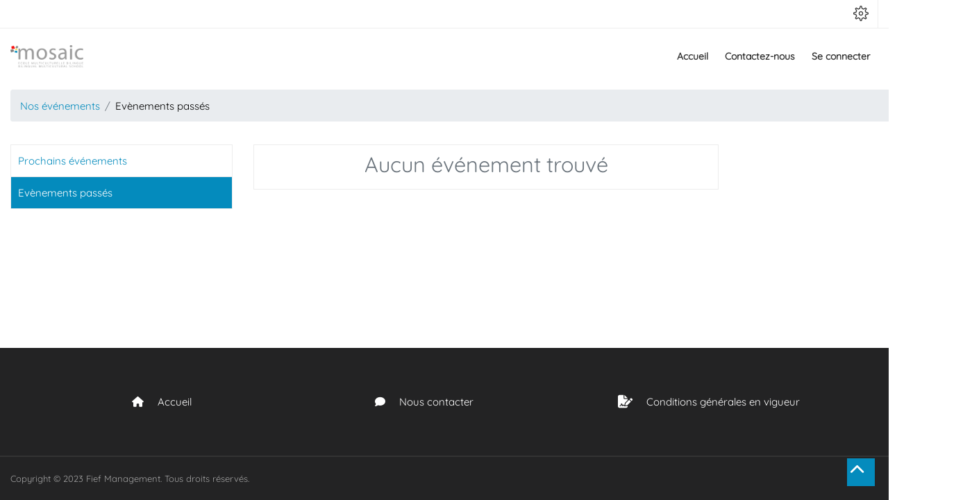

--- FILE ---
content_type: text/html; charset=utf-8
request_url: https://mosaic.uniforme.ch/event?date=old
body_size: 3707
content:

    
        <!DOCTYPE html>
        <html lang="fr-CH" data-website-id="1" data-oe-company-name="Ecole Mosaic">
            <head>
                <meta charset="utf-8"/>
                <meta http-equiv="X-UA-Compatible" content="IE=edge,chrome=1"/>
                <meta name="viewport" content="width=device-width, initial-scale=1, user-scalable=no"/>

                <title>Events | My Ecole Mosaic</title>
                <link rel="shortcut icon" href="/uni_base/static/src/img/favicon.ico" type="image/x-icon"/>
            <script type="text/javascript">
                    var odoo = {
                        csrf_token: "67727a856687c2a2cbd3287f3069f13db7b4821co",
                    };
                </script>

                
            <meta name="generator" content="Odoo"/>

            
            
            
            
            
            
                
                
                
                    
                        <meta property="og:type" content="website"/>
                    
                        <meta property="og:title" content="Events | My Ecole Mosaic"/>
                    
                        <meta property="og:site_name" content="Ecole Mosaic"/>
                    
                        <meta property="og:url" content="https://mosaic.uniforme.ch/event?date=old"/>
                    
                        <meta property="og:image" content="https://mosaic.uniforme.ch/web/image/res.company/1/logo"/>
                    
                
                
                
                    
                        <meta name="twitter:card" content="summary_large_image"/>
                    
                        <meta name="twitter:title" content="Events | My Ecole Mosaic"/>
                    
                        <meta name="twitter:image" content="https://mosaic.uniforme.ch/web/image/res.company/1/logo"/>
                    
                
            

            
            
                
                    <link rel="alternate" hreflang="en" href="https://mosaic.uniforme.ch/en_US/event?date=old"/>
                
                    <link rel="alternate" hreflang="fr" href="https://mosaic.uniforme.ch/event?date=old"/>
                
            

            <script type="text/javascript">
                odoo.session_info = {
                    is_admin: false,
                    is_system: false,
                    is_frontend: true,
                    translationURL: '/website/translations',
                    is_website_user: true,
                    user_id: 538
                };
                
            </script>

            <link type="text/css" rel="stylesheet" href="/web/content/112087-e52798f/1/web.assets_common.0.css"/>
            <link type="text/css" rel="stylesheet" href="/web/content/138931-25f8c5a/1/web.assets_frontend.0.css"/>
            <link type="text/css" rel="stylesheet" href="/web/content/138932-25f8c5a/1/web.assets_frontend.1.css"/>
            <link type="text/css" rel="stylesheet" href="/web/content/138933-25f8c5a/1/web.assets_frontend.2.css"/>
            <link type="text/css" rel="stylesheet" href="/web/content/138934-25f8c5a/1/web.assets_frontend.3.css"/>
            <link type="text/css" rel="stylesheet" href="/web/content/138935-25f8c5a/1/web.assets_frontend.4.css"/>
            <link type="text/css" rel="stylesheet" href="/web/content/138936-25f8c5a/1/web.assets_frontend.5.css"/>
            <link type="text/css" rel="stylesheet" href="/web/content/138937-25f8c5a/1/web.assets_frontend.6.css"/>
            
            
            

            <script type="text/javascript" src="/web/content/112098-e52798f/1/web.assets_common.js"></script>
            <script type="text/javascript" src="/web/content/138938-25f8c5a/1/web.assets_frontend.js"></script>
            
            
            
        
            </head>
            <body>
                
            
        
            
        
        
            
                
                    
                
                
            
        
        
    
    

            
            
        
    
            
        <div id="wrapwrap" class="   ">
                <header class=" o_affix_enabled">
                    
                <div class="top-header">
                    <div class="container">
                        <div class="row">
                            <div class="col-md-6 d-none d-md-block">
                                <ul class="htl-social">
                                    
                                    
                                    

                                    
                                    
                                </ul>
                            </div>
                            <div class="col-md-6">
                                <div class="ht-right">
                                    <div class="h-col h-search" style="display: none !important;">
                                        <i class="flaticon-magnifying-glass search_open"></i>
                                        <div class="as-search">
                                            <form action="/shop" method="get">
                                                <i class="fa fa-times search_open"></i>
                                                <input type="text" name="search" placeholder="Rechercher" class="form-control"/>
                                                <button class="btn btn-default">
                                                    <i class="fa fa-search"></i>
                                                </button>
                                            </form>
                                        </div>
                                    </div>
                                    
                                    <div id="my_cart" class="h-col h-cart" style="display: none !important;">
                                        <div class="my_cart_btn">
                                            <i class="ti-shopping-cart"></i>
                                            <sup class="my_cart_quantity label label-primary">0</sup>
                                        </div>
                                    </div>
                                    
                                        
                                        <div id="my_wish" class="h-col h-wishlist" style="display: none !important;">
                                            <a href="/shop/wishlist">
                                                <i class="ti-heart"></i>
                                                <sup class="my_wish_quantity o_animate_blink badge badge-primary">
                                                    0
                                                </sup>
                                            </a>
                                        </div>
                                    
                                    <div class="h-col h-setting">
                                        <i class="ti-settings"></i>
                                        
                                        <div class="h-col-hover">
                                            <div class="form-language hed-drop">
                                                <h4>Langue</h4>
                                                <ul id="lang" class="js_language_selector">
                                                    <li>
                                                        <label data-toggle="dropdown" type="button" data-caret="true" class="dropdown-toggle">
                                                            
                                                                
                                                            
                                                                
                                                                     Français (CH)
                                                            
                                                            <i class="fa fa-angle-down"></i>
                                                        </label>
                                                        <ul role="menu" class="dropdown-menu dropdown-menu-right js_language_selector">
                                                            
                                                                <li>
                                                                    <a class="js_change_lang" data-lang="en_US" href="/en_US/event?date=old">
                                                                        
                                                                          <img src="https://odoocdn.com/base/static/img/country_flags/gb.png?height=25" style="width: 1.25em; height: 1em; vertical-align: middle;"/>
                                                                        
                                                                        <span style="vertical-align: middle; padding-left: 0.5em;">English</span>
                                                                    </a>
                                                                </li>
                                                            
                                                                <li class="active">
                                                                    <a class="js_change_lang" data-lang="fr_CH" href="/event?date=old">
                                                                        
                                                                          <img src="https://odoocdn.com/base/static/img/country_flags/fr.png?height=25" style="width: 1.25em; height: 1em; vertical-align: middle;"/>
                                                                        
                                                                        <span style="vertical-align: middle; padding-left: 0.5em;"> Français (CH)</span>
                                                                    </a>
                                                                </li>
                                                            
                                                            
                                                        </ul>
                                                    </li>
                                                </ul>
                                            </div>
                                            <div class="price-list hed-drop">
                                                
                                                <div class="dropdown">
                                                    
                                                    <h4>Devise</h4>
                                                    <a href="#" class="dropdown-toggle" data-toggle="dropdown">
                                                        Liste de prix publique
                                                        <span class="fa fa-angle-down"></span>
                                                    </a>
                                                    <ul class="dropdown-menu" role="menu">
                                                        <li>
                                                            <a href="/shop/change_pricelist/27">
                                                                <span class="switcher_pricelist" data-pl_id="27">Liste de prix GEX</span>
                                                            </a>
                                                        </li><li>
                                                            <a href="/shop/change_pricelist/1">
                                                                <span class="switcher_pricelist" data-pl_id="1">Liste de prix publique</span>
                                                            </a>
                                                        </li>
                                                    </ul>
                                                </div>
                                            </div>
                                            </div>
                                        </div>
                                    </div>
                                </div>
                            </div>
                        </div>
                    </div>
                <div class="mobile-toggle">
                    <button class="mobile_toggle_menu">
                        <span></span>
                        <span></span>
                        <span></span>
                    </button>
                    <button class="mobile_toggle_menu close-menu"><span></span></button>
                </div>
                <div class="cart_lines_popup"></div>
            <div class="mobile-toggle">
                    <button class="mobile_toggle_menu">
                        <span></span>
                        <span></span>
                        <span></span>
                    </button>
                    <button class="mobile_toggle_menu close-menu"><span></span></button>
                </div>
                <div class="cart_lines_popup"></div>
            <nav class="navbar navbar-expand-md navbar-light bg-light">
                        <div class="container">
                            <a href="/" class="navbar-brand logo">
            <span role="img" aria-label="Logo of Ecole Mosaic" title="Ecole Mosaic"><img src="/web/image/res.company/1/logo?unique=52b73f0" class="img img-fluid"/></span>
        </a>
    <button type="button" class="navbar-toggler" data-toggle="collapse" data-target="#top_menu_collapse">
                                <span class="navbar-toggler-icon"></span>
                            </button>
                            <div class="collapse navbar-collapse" id="top_menu_collapse">
                                <ul class="nav navbar-nav ml-auto text-right o_menu_loading" id="top_menu">
                                    
        
                
        
        <li>
            <a href="/">
                <span>Accueil</span>
            </a>
        </li>
        
    
                
        
        
        
    
                
        
        <li>
            <a href="/contactus">
                <span>Contactez-nous</span>
            </a>
        </li>
        
    
        
            <li class="nav-item divider d-none"></li> <li id="my_cart" class="nav-item d-none">
                <a href="/shop/cart" class="nav-link">
                    <i class="fa fa-shopping-cart"></i>
                    Mon Panier <sup class="my_cart_quantity badge badge-primary" data-order-id=""></sup>
                </a>
            </li>
            
                
                <li id="my_wish" class="nav-item" style="display:none;">
                    <a href="/shop/wishlist" class="nav-link">
                        <i class="fa fa-heart"></i>
            Wishlist 
                        <sup class="my_wish_quantity o_animate_blink badge badge-primary">
                            0
                        </sup>
                    </a>
                </li>
            
        
        
                                    
                                
            <li class="nav-item divider"></li>
            <li class="nav-item">
                <a class="nav-link" href="/web/login">
                    <b>Se connecter</b>
                </a>
            </li>
        </ul>
                            </div>
                        </div>
                    </nav>
                </header>
            
        
                <main>
                    
      <div id="wrap">
        <div class="oe_structure" id="oe_structure_website_event_index_1"></div>
        <div class="container">
            <div class="row mt8">
                <div class="col-md-12">
                    <ol class="breadcrumb mb0">
                        <li class="breadcrumb-item">
                            <a href="/event">Nos événements</a>
                        </li>
                        <li class="breadcrumb-item">Evènements passés</li>
                        
                        
                    </ol>
                </div>
            </div>
            <div class="row">
                <div class="col-md-6 offset-3">
                    
        
    
                </div>
            </div>
            <div class="row mt32 mb32">
                
        <div class="col-lg-3 css_noprint" id="left_column">
            <ul class="nav nav-pills flex-column">
                
                    <li class="nav-item">
                        <a href="/event?date=all" class="nav-link">Prochains événements
                            
                        </a>
                    </li>
                
                    
                
                    
                
                    
                
                    
                
                    
                
                    <li class="nav-item">
                        <a href="/event?date=old" class="nav-link active">Evènements passés
                            
                        </a>
                    </li>
                
            </ul>
        </div>
    <div class="col-lg-6" id="middle_column">
                    <div class="text-center text-muted">
                        <h1>Aucun événement trouvé</h1>
                        
                    </div>
                    <ul class="list-unstyled">
                        
                    </ul>
                </div>
                <div class="col-lg-3 oe_structure" id="right_column">
                </div>
            </div>
            <div class="row">
                <div class="col-md-6 offset-3">
                    
        
    
                </div>
            </div>
        </div>
        <div class="oe_structure" id="oe_structure_website_event_index_2"></div>
      </div>
    
                </main>
                <footer class="bg-light o_footer">
                    <div id="footer">
                    <div class="footer-top">
                        <div class="container">
                            <div class="row justify-content-md-center">
                                <div class="col-md-6 col-lg-3 m-15px-tb">
                                    <div class="footer-block">
                                        <a class="icon icon-footer" href="/">
                                            <i style="margin-right: 10px;color:white" class="fa fa-home"></i>Accueil</a>


                                    </div>
                                    </div>
                                <div class="col-md-6 col-lg-3 m-15px-tb">
                                    <div class="footer-block">
                                        <a class="icon icon-footer" href="/contact-us">
                                            <i style="margin-right: 10px;color:white" class="fa fa-comment"></i>Nous contacter
                                        </a>

                                    </div>
                                    </div>
                                <div class="col-md-6 col-lg-3 m-15px-tb">
                                    <div class="footer-block">
                                        <a class="icon icon-footer" href="/conditions">
                                            <i style="margin-right: 10px;color:white" class="fas fa-solid fa-lg  fa-file-signature"></i>Conditions générales en vigueur
                                        </a>


                                    </div>
                                    </div>
                                </div>
                            </div>
                    </div>
                    <div class="middle-footer"></div>
                    <div class="footer-bottom">
                        <div class="container">
                            <div class="row row-b4 align-items-center">
                                <div class="col-12 col-md-6 text-center text-md-left md-m-15px-b">
                                    <p class="copyright">Copyright © 2023 Fief Management. Tous droits réservés.</p>
                                </div>

                            </div>
                        </div>
                    </div>
                    </div>
            <div class="o_footer_copyright">
            <div class="container">
                <div class="row">
                    <div class="col-lg-6 text-muted text-center text-md-left">
                        <span>Copyright &copy;</span> <span itemprop="name">Ecole Mosaic</span>
                        
    <ul class="js_language_selector mb0 list-inline">
        <li class="list-inline-item">
            <div class="dropup">
                <button class="btn btn-sm btn-secondary dropdown-toggle" type="button" data-toggle="dropdown" aria-haspopup="true" aria-expanded="true">
                    <span> Français (CH)</span>
                    <span class="caret ml4"></span>
                </button>
                <div class="dropdown-menu" role="menu">
                    
                        <a class="dropdown-item js_change_lang" href="/en_US/event?date=old" data-lang="en_US">
                            English
                        </a>
                    
                        <a class="dropdown-item js_change_lang" href="/event?date=old" data-lang="fr_CH">
                             Français (CH)
                        </a>
                    
                </div>
            </div>
        </li>
        
    </ul>

                    </div>
                    <div class="col-lg-6 text-right o_not_editable">
                        
    <div class="o_brand_promotion">
                Fourni par <a target="_blank" class="badge badge-danger" href="http://www.odoo.com/page/website-builder?utm_source=db&amp;utm_medium=website">Odoo</a>,
                le n°1 <a target="_blank" href="http://www.odoo.com/page/e-commerce?utm_source=db&amp;utm_medium=website">Open Source eCommerce</a>.
            </div>
        
                    </div>
                </div>
            </div>
        </div>
    </footer>
            <a href="#0" class="cd-top cd-is-visible cd-fade-out">
                <i class="fa fa-chevron-up"></i>
            </a>
        
            </div>
        
    
        
            </body>
        </html>
    
    


--- FILE ---
content_type: text/css
request_url: https://mosaic.uniforme.ch/web/content/138932-25f8c5a/1/web.assets_frontend.1.css
body_size: 37847
content:
#o_new_content_menu_choices::before{content: " "; position: absolute; top: 0; left: 0; bottom: 0; right: 0; z-index: -1; pointer-events: none;} #o_new_content_menu_choices .container{max-width: 720px; margin: auto;} #o_new_content_menu_choices .o_new_content_element{opacity: 0; animation: fadeInDownSmall 1s forwards;} #o_new_content_menu_choices .o_new_content_element a{display: block; font-size: 34px; text-align: center;} #o_new_content_menu_choices .o_new_content_element a i{width: 110px; height: 110px; border: 3px solid #434352; border-radius: 100%; line-height: 104px; background-color: #2C2C36; color: white; transition: all 0.5s cubic-bezier(0.19, 1, 0.22, 1) 0s;} #o_new_content_menu_choices .o_new_content_element a p{color: white; margin-top: 0.7em; font-size: 0.5em;} #o_new_content_menu_choices .o_new_content_element a:hover, #o_new_content_menu_choices .o_new_content_element a:focus{text-decoration: none; outline: none;} #o_new_content_menu_choices .o_new_content_element a:hover i, #o_new_content_menu_choices .o_new_content_element a:focus i{border-color: #1cc1a9; box-shadow: 0 0 10px rgba(28, 193, 169, 0.46);} .oe_login_form, .oe_signup_form, .oe_reset_password_form{max-width: 300px; position: relative; margin: 50px auto;} .o_ace_view_editor{font-family: Roboto, "Montserrat", "Segoe UI", "Helvetica Neue", Helvetica, Arial, sans-serif; line-height: 1.5; color: #33363e; position: absolute; top: 46px; left: auto; bottom: 0; right: 0; position: fixed; z-index: 1050;} .o_ace_view_editor .text-muted{color: #999999 !important;} .o_ace_view_editor .btn:not(.o_btn_preview){border-radius: 0; font-weight: normal; text-transform: none; padding: 0.375rem 0.75rem; font-size: 0.875rem; line-height: 1.5; border-radius: 0;} .o_ace_view_editor .btn:not(.o_btn_preview).btn-primary{color: #FFFFFF; background-color: #2071bb; border-color: #2071bb;} .o_ace_view_editor .btn:not(.o_btn_preview).btn-primary:hover{color: #FFFFFF; background-color: #1a5d9a; border-color: #19578f;} .o_ace_view_editor .btn:not(.o_btn_preview).btn-primary:focus, .o_ace_view_editor .btn:not(.o_btn_preview).btn-primary.focus{box-shadow: 0 0 0 0.2rem rgba(32, 113, 187, 0.5);} .o_ace_view_editor .btn:not(.o_btn_preview).btn-primary.disabled, .o_ace_view_editor .btn:not(.o_btn_preview).btn-primary:disabled{color: #FFFFFF; background-color: #2071bb; border-color: #2071bb;} .o_ace_view_editor .btn:not(.o_btn_preview).btn-primary:not(:disabled):not(.disabled):active, .o_ace_view_editor .btn:not(.o_btn_preview).btn-primary:not(:disabled):not(.disabled).active, .show > .o_ace_view_editor .btn:not(.o_btn_preview).btn-primary.dropdown-toggle{color: #FFFFFF; background-color: #19578f; border-color: #175085;} .o_ace_view_editor .btn:not(.o_btn_preview).btn-primary:not(:disabled):not(.disabled):active:focus, .o_ace_view_editor .btn:not(.o_btn_preview).btn-primary:not(:disabled):not(.disabled).active:focus, .show > .o_ace_view_editor .btn:not(.o_btn_preview).btn-primary.dropdown-toggle:focus{box-shadow: 0 0 0 0.2rem rgba(32, 113, 187, 0.5);} .o_ace_view_editor .btn:not(.o_btn_preview).btn-secondary{color: #212529; background-color: #fcfcfc; border-color: #fcfcfc; color: #2071bb;} .o_ace_view_editor .btn:not(.o_btn_preview).btn-secondary:hover{color: #212529; background-color: #e9e9e9; border-color: #e3e2e2;} .o_ace_view_editor .btn:not(.o_btn_preview).btn-secondary:focus, .o_ace_view_editor .btn:not(.o_btn_preview).btn-secondary.focus{box-shadow: 0 0 0 0.2rem rgba(252, 252, 252, 0.5);} .o_ace_view_editor .btn:not(.o_btn_preview).btn-secondary.disabled, .o_ace_view_editor .btn:not(.o_btn_preview).btn-secondary:disabled{color: #212529; background-color: #fcfcfc; border-color: #fcfcfc;} .o_ace_view_editor .btn:not(.o_btn_preview).btn-secondary:not(:disabled):not(.disabled):active, .o_ace_view_editor .btn:not(.o_btn_preview).btn-secondary:not(:disabled):not(.disabled).active, .show > .o_ace_view_editor .btn:not(.o_btn_preview).btn-secondary.dropdown-toggle{color: #212529; background-color: #e3e2e2; border-color: gainsboro;} .o_ace_view_editor .btn:not(.o_btn_preview).btn-secondary:not(:disabled):not(.disabled):active:focus, .o_ace_view_editor .btn:not(.o_btn_preview).btn-secondary:not(:disabled):not(.disabled).active:focus, .show > .o_ace_view_editor .btn:not(.o_btn_preview).btn-secondary.dropdown-toggle:focus{box-shadow: 0 0 0 0.2rem rgba(252, 252, 252, 0.5);} .o_ace_view_editor .btn:not(.o_btn_preview).btn-link{color: #212529; background-color: #fcfcfc; border-color: #fcfcfc; color: #2071bb;} .o_ace_view_editor .btn:not(.o_btn_preview).btn-link:hover{color: #212529; background-color: #e9e9e9; border-color: #e3e2e2;} .o_ace_view_editor .btn:not(.o_btn_preview).btn-link:focus, .o_ace_view_editor .btn:not(.o_btn_preview).btn-link.focus{box-shadow: 0 0 0 0.2rem rgba(252, 252, 252, 0.5);} .o_ace_view_editor .btn:not(.o_btn_preview).btn-link.disabled, .o_ace_view_editor .btn:not(.o_btn_preview).btn-link:disabled{color: #212529; background-color: #fcfcfc; border-color: #fcfcfc;} .o_ace_view_editor .btn:not(.o_btn_preview).btn-link:not(:disabled):not(.disabled):active, .o_ace_view_editor .btn:not(.o_btn_preview).btn-link:not(:disabled):not(.disabled).active, .show > .o_ace_view_editor .btn:not(.o_btn_preview).btn-link.dropdown-toggle{color: #212529; background-color: #e3e2e2; border-color: gainsboro;} .o_ace_view_editor .btn:not(.o_btn_preview).btn-link:not(:disabled):not(.disabled):active:focus, .o_ace_view_editor .btn:not(.o_btn_preview).btn-link:not(:disabled):not(.disabled).active:focus, .show > .o_ace_view_editor .btn:not(.o_btn_preview).btn-link.dropdown-toggle:focus{box-shadow: 0 0 0 0.2rem rgba(252, 252, 252, 0.5);} .o_ace_view_editor .btn:not(.o_btn_preview).btn-success{color: #FFFFFF; background-color: #40ad67; border-color: #40ad67;} .o_ace_view_editor .btn:not(.o_btn_preview).btn-success:hover{color: #FFFFFF; background-color: #369156; border-color: #328851;} .o_ace_view_editor .btn:not(.o_btn_preview).btn-success:focus, .o_ace_view_editor .btn:not(.o_btn_preview).btn-success.focus{box-shadow: 0 0 0 0.2rem rgba(64, 173, 103, 0.5);} .o_ace_view_editor .btn:not(.o_btn_preview).btn-success.disabled, .o_ace_view_editor .btn:not(.o_btn_preview).btn-success:disabled{color: #FFFFFF; background-color: #40ad67; border-color: #40ad67;} .o_ace_view_editor .btn:not(.o_btn_preview).btn-success:not(:disabled):not(.disabled):active, .o_ace_view_editor .btn:not(.o_btn_preview).btn-success:not(:disabled):not(.disabled).active, .show > .o_ace_view_editor .btn:not(.o_btn_preview).btn-success.dropdown-toggle{color: #FFFFFF; background-color: #328851; border-color: #2f7e4b;} .o_ace_view_editor .btn:not(.o_btn_preview).btn-success:not(:disabled):not(.disabled):active:focus, .o_ace_view_editor .btn:not(.o_btn_preview).btn-success:not(:disabled):not(.disabled).active:focus, .show > .o_ace_view_editor .btn:not(.o_btn_preview).btn-success.dropdown-toggle:focus{box-shadow: 0 0 0 0.2rem rgba(64, 173, 103, 0.5);} .o_ace_view_editor .btn:not(.o_btn_preview).btn-info{color: #FFFFFF; background-color: #6999a8; border-color: #6999a8;} .o_ace_view_editor .btn:not(.o_btn_preview).btn-info:hover{color: #FFFFFF; background-color: #568695; border-color: #517e8d;} .o_ace_view_editor .btn:not(.o_btn_preview).btn-info:focus, .o_ace_view_editor .btn:not(.o_btn_preview).btn-info.focus{box-shadow: 0 0 0 0.2rem rgba(105, 153, 168, 0.5);} .o_ace_view_editor .btn:not(.o_btn_preview).btn-info.disabled, .o_ace_view_editor .btn:not(.o_btn_preview).btn-info:disabled{color: #FFFFFF; background-color: #6999a8; border-color: #6999a8;} .o_ace_view_editor .btn:not(.o_btn_preview).btn-info:not(:disabled):not(.disabled):active, .o_ace_view_editor .btn:not(.o_btn_preview).btn-info:not(:disabled):not(.disabled).active, .show > .o_ace_view_editor .btn:not(.o_btn_preview).btn-info.dropdown-toggle{color: #FFFFFF; background-color: #517e8d; border-color: #4d7784;} .o_ace_view_editor .btn:not(.o_btn_preview).btn-info:not(:disabled):not(.disabled):active:focus, .o_ace_view_editor .btn:not(.o_btn_preview).btn-info:not(:disabled):not(.disabled).active:focus, .show > .o_ace_view_editor .btn:not(.o_btn_preview).btn-info.dropdown-toggle:focus{box-shadow: 0 0 0 0.2rem rgba(105, 153, 168, 0.5);} .o_ace_view_editor .btn:not(.o_btn_preview).btn-warning{color: #212529; background-color: #f0ad4e; border-color: #f0ad4e;} .o_ace_view_editor .btn:not(.o_btn_preview).btn-warning:hover{color: #212529; background-color: #ed9d2b; border-color: #ec971f;} .o_ace_view_editor .btn:not(.o_btn_preview).btn-warning:focus, .o_ace_view_editor .btn:not(.o_btn_preview).btn-warning.focus{box-shadow: 0 0 0 0.2rem rgba(240, 173, 78, 0.5);} .o_ace_view_editor .btn:not(.o_btn_preview).btn-warning.disabled, .o_ace_view_editor .btn:not(.o_btn_preview).btn-warning:disabled{color: #212529; background-color: #f0ad4e; border-color: #f0ad4e;} .o_ace_view_editor .btn:not(.o_btn_preview).btn-warning:not(:disabled):not(.disabled):active, .o_ace_view_editor .btn:not(.o_btn_preview).btn-warning:not(:disabled):not(.disabled).active, .show > .o_ace_view_editor .btn:not(.o_btn_preview).btn-warning.dropdown-toggle{color: #212529; background-color: #ec971f; border-color: #ea9214;} .o_ace_view_editor .btn:not(.o_btn_preview).btn-warning:not(:disabled):not(.disabled):active:focus, .o_ace_view_editor .btn:not(.o_btn_preview).btn-warning:not(:disabled):not(.disabled).active:focus, .show > .o_ace_view_editor .btn:not(.o_btn_preview).btn-warning.dropdown-toggle:focus{box-shadow: 0 0 0 0.2rem rgba(240, 173, 78, 0.5);} .o_ace_view_editor .btn:not(.o_btn_preview).btn-danger{color: #FFFFFF; background-color: #e6586c; border-color: #e6586c;} .o_ace_view_editor .btn:not(.o_btn_preview).btn-danger:hover{color: #FFFFFF; background-color: #e1374f; border-color: #df2c45;} .o_ace_view_editor .btn:not(.o_btn_preview).btn-danger:focus, .o_ace_view_editor .btn:not(.o_btn_preview).btn-danger.focus{box-shadow: 0 0 0 0.2rem rgba(230, 88, 108, 0.5);} .o_ace_view_editor .btn:not(.o_btn_preview).btn-danger.disabled, .o_ace_view_editor .btn:not(.o_btn_preview).btn-danger:disabled{color: #FFFFFF; background-color: #e6586c; border-color: #e6586c;} .o_ace_view_editor .btn:not(.o_btn_preview).btn-danger:not(:disabled):not(.disabled):active, .o_ace_view_editor .btn:not(.o_btn_preview).btn-danger:not(:disabled):not(.disabled).active, .show > .o_ace_view_editor .btn:not(.o_btn_preview).btn-danger.dropdown-toggle{color: #FFFFFF; background-color: #df2c45; border-color: #dd213c;} .o_ace_view_editor .btn:not(.o_btn_preview).btn-danger:not(:disabled):not(.disabled):active:focus, .o_ace_view_editor .btn:not(.o_btn_preview).btn-danger:not(:disabled):not(.disabled).active:focus, .show > .o_ace_view_editor .btn:not(.o_btn_preview).btn-danger.dropdown-toggle:focus{box-shadow: 0 0 0 0.2rem rgba(230, 88, 108, 0.5);} .o_ace_view_editor :not(.input-group):not(.form-group):not(.input-group-append):not(.input-group-prepend) > .form-control{height: 34px;} .o_ace_view_editor .form-control{padding: 6px 12px; font-size: 14px; line-height: 1.5; border: 1px solid #d4d5d7; color: #555; background-color: #fff; border-radius: 0;} .o_ace_view_editor .form-control.is-invalid{border-color: #dc3545;} .o_ace_view_editor .input-group .form-control{height: auto;} .o_ace_view_editor .input-group-text{background-color: #e9ecef;} .o_ace_view_editor .was-validated .form-control:invalid{border-color: #dc3545;} .o_ace_view_editor select.form-control{-webkit-appearance: none; -moz-appearance: none; appearance: none; background: url("[data-uri] sbnM6eGxpbms9J2h0dHA6Ly93d3cudzMub3JnLzE5OTkveGxpbmsnIHdpZHRoPScyNCcgaGVpZ2 h0PScyNCcgdmlld0JveD0nMCAwIDI0IDI0Jz48cGF0aCBpZD0nc3ZnXzEnIGQ9J203LjQwNiw3L jgyOGw0LjU5NCw0LjU5NGw0LjU5NCwtNC41OTRsMC40MDYsMS40MDZsLTUsNC43NjZsLTUsLTQu NzY2bDAuNDA2LC0xLjQwNnonIGZpbGw9JyM4ODgnLz48L3N2Zz4="); background-position: 100% 65%; background-repeat: no-repeat;} .tour .popover-navigation{margin-left: 13px; margin-bottom: 8px;} .css_published .btn-danger, .css_published .css_publish{display: none;} .css_unpublished .btn-success, .css_unpublished .css_unpublish{display: none;} [data-publish='off'] > *:not(.css_options){opacity: 0.5;} @media print{a[href]:after{content: initial;}} .o_page_management_info .o_switch{padding-top: 9px;} #list_website_pages th{background-color: #2071bb; color: white;} #list_website_pages td, #list_website_pages th{padding: 0.45rem;} #list_website_pages td > a.fa{margin-left: 5px; color: #2071bb;} #list_website_pages td .text-muted{opacity: 0.5;} #list_website_pages .fa-check, #list_website_pages .fa-eye-slash{color: #17a2b8;} 

/* /website/static/src/scss/website.zoomodoo.scss defined in bundle 'web.assets_frontend' */
 .zoomodoo{position: relative; display: inline-block; *display: inline; *zoom: 1;} .zoomodoo img{vertical-align: bottom;} .zoomodoo-flyout{position: absolute; z-index: 100; overflow: hidden; background: #FFF; top: 0; width: 100%; height: 100%;} .zoomodoo-flyout img{max-width: 500%;} .zoomodoo-hover .zoomodoo-flyout{left: 0;} .zoomodoo-next .zoomodoo-flyout{left: 100%;} 

/* /website_form/static/src/scss/website_form.scss defined in bundle 'web.assets_frontend' */
 .o_website_form_flex{display: -webkit-box; display: -webkit-flex; display: flex; -webkit-flex-wrap: wrap; flex-wrap: wrap;} .o_website_form_flex_item{flex-basis: 33%;} @media (max-width: 991.98px){.o_website_form_flex_item{flex-basis: 50%;}} @media (max-width: 767.98px){.o_website_form_flex_item{flex-basis: 100%;}} .o_website_form_field_hidden{display: none;} .editor_enable .o_website_form_field_hidden{display: block; opacity: 0.5;} .editor_enable .s_website_form .form-field select{pointer-events: none;} .o_website_form_required .col-form-label:after, .o_website_form_required_custom .col-form-label:after{content: ' *';} #editable_select.form-control{height: 100%;} .form-field input[type=file].form-control{height: 100%;} 

/* /website_links/static/src/css/website_links.css defined in bundle 'web.assets_frontend' */
.no-link-style{color: black; text-decoration: none;} .required-form-control{background-color: #CECDFF;} #filters li a, #filters li.active a, #filters li.active a.active, #filters li.active a:hover, #filters li.active a:focus, #filters li a:hover{padding: 0px 5px; border-radius: 0px; border: 0px; border-color: transparent; border-right: 1px solid #999; padding-bottom: 0; background-color: #FFFFFF;} #filters li.active a{color: #999;} #filters li:last-child a, #filters li:last-child a:hover, #filters li:last-child a:focus{border-right: 0px;} .nav-tabs-inline{font-size: 14px;} #o_website_links_recent_links{min-height:30em;} .o_website_links_code_error{display:none; color:red; font-weight:bold;} .truncate_text{white-space: nowrap; text-overflow: ellipsis; overflow: hidden; max-width: 500px;} 

/* /website_mail/static/src/css/website_mail.scss defined in bundle 'web.assets_frontend' */
 .js_follow[data-follow='on'] .js_follow_btn, .js_follow[data-follow='off'] .js_unfollow_btn{display: none;} 

/* /mass_mailing/static/src/css/mass_mailing_popup.css defined in bundle 'web.assets_frontend' */
 .editor_enable [data-oe-placeholder]:empty:not(:focus):before{content: " \00a0 " attr(data-oe-placeholder); opacity: 0.4;} .o_popup_animated{-webkit-animation-duration: 1s; animation-duration: 1s; -webkit-animation-fill-mode: both; animation-fill-mode: both;} @-webkit-keyframes o_popup_bounce_small{0%, 20%, 53%, 80%, 100%{-webkit-transition-timing-function: cubic-bezier(0.215, 0.61, 0.355, 1); transition-timing-function: cubic-bezier(0.215, 0.61, 0.355, 1); -webkit-transform: translate3d(0, 0, 0); transform: translate3d(0, 0, 0);}40%, 43%{-webkit-transition-timing-function: cubic-bezier(0.755, 0.05, 0.855, 0.06); transition-timing-function: cubic-bezier(0.755, 0.05, 0.855, 0.06); -webkit-transform: translate3d(0, -14px, 0); transform: translate3d(0, -14px, 0);}70%{-webkit-transition-timing-function: cubic-bezier(0.755, 0.05, 0.855, 0.06); transition-timing-function: cubic-bezier(0.755, 0.05, 0.855, 0.06); -webkit-transform: translate3d(0, -8px, 0); transform: translate3d(0, -8px, 0);}90%{-webkit-transform: translate3d(0, -2px, 0); transform: translate3d(0, -2px, 0);}} @keyframes o_popup_bounce_small{0%, 20%, 53%, 80%, 100%{-webkit-transition-timing-function: cubic-bezier(0.215, 0.61, 0.355, 1); transition-timing-function: cubic-bezier(0.215, 0.61, 0.355, 1); -webkit-transform: translate3d(0, 0, 0); transform: translate3d(0, 0, 0);}40%, 43%{-webkit-transition-timing-function: cubic-bezier(0.755, 0.05, 0.855, 0.06); transition-timing-function: cubic-bezier(0.755, 0.05, 0.855, 0.06); -webkit-transform: translate3d(0, -14px, 0); transform: translate3d(0, -14px, 0);}70%{-webkit-transition-timing-function: cubic-bezier(0.755, 0.05, 0.855, 0.06); transition-timing-function: cubic-bezier(0.755, 0.05, 0.855, 0.06); -webkit-transform: translate3d(0, -8px, 0); transform: translate3d(0, -8px, 0);}90%{-webkit-transform: translate3d(0, -2px, 0); transform: translate3d(0, -2px, 0);}} .o_popup_bounce_small{-webkit-animation-name: o_popup_bounce_small; animation-name: o_popup_bounce_small; -webkit-transform-origin: center bottom; -ms-transform-origin: center bottom; transform-origin: center bottom;} .o_popup_bounce_del500ms{-webkit-animation-delay: 500ms; animation-delay: 500ms;} #o_newsletter_popup .btn.btn-success{color: #ffffff; background-color: #21b799; border-color: #1da187;} #o_newsletter_popup .btn.btn-success:hover, #o_newsletter_popup .btn.btn-success:focus, #o_newsletter_popup .btn.btn-success.focus, #o_newsletter_popup .btn.btn-success:active, #o_newsletter_popup .btn.btn-success.active, .open > .dropdown-toggle#o_newsletter_popup .btn.btn-success{color: #ffffff; background-color: #198c75; border-color: #146e5c;} #o_newsletter_popup .btn.btn-success:active, #o_newsletter_popup .btn.btn-success.active, .open > .dropdown-toggle#o_newsletter_popup .btn.btn-success{background-image: none;} #o_newsletter_popup .btn.btn-success.disabled, #o_newsletter_popup .btn.btn-success[disabled], fieldset[disabled] #o_newsletter_popup .btn.btn-success, #o_newsletter_popup .btn.btn-success.disabled:hover, #o_newsletter_popup .btn.btn-success[disabled]:hover, fieldset[disabled] #o_newsletter_popup .btn.btn-success:hover, #o_newsletter_popup .btn.btn-success.disabled:focus, #o_newsletter_popup .btn.btn-success[disabled]:focus, fieldset[disabled] #o_newsletter_popup .btn.btn-success:focus, #o_newsletter_popup .btn.btn-success.disabled.focus, #o_newsletter_popup .btn.btn-success[disabled].focus, fieldset[disabled] #o_newsletter_popup .btn.btn-success.focus, #o_newsletter_popup .btn.btn-success.disabled:active, #o_newsletter_popup .btn.btn-success[disabled]:active, fieldset[disabled] #o_newsletter_popup .btn.btn-success:active, #o_newsletter_popup .btn.btn-success.disabled.active, #o_newsletter_popup .btn.btn-success[disabled].active, fieldset[disabled] #o_newsletter_popup .btn.btn-success.active{background-color: #21b799; border-color: #1da187;} #o_newsletter_popup h1, #o_newsletter_popup h2, #o_newsletter_popup h3, #o_newsletter_popup h4, #o_newsletter_popup h5, #o_newsletter_popup h6, #o_newsletter_popup .h1, #o_newsletter_popup .h2, #o_newsletter_popup .h3, #o_newsletter_popup .h4, #o_newsletter_popup .h5, #o_newsletter_popup .h6{font-weight: 300; color: #666; -webkit-font-smoothing: antialiased; -moz-osx-font-smoothing: grayscale;} #o_newsletter_popup h1:first-child, #o_newsletter_popup h2:first-child, #o_newsletter_popup h3:first-child, #o_newsletter_popup h4:first-child, #o_newsletter_popup h5:first-child, #o_newsletter_popup h6:first-child, #o_newsletter_popup .h1:first-child, #o_newsletter_popup .h2:first-child, #o_newsletter_popup .h3:first-child, #o_newsletter_popup .h4:first-child, #o_newsletter_popup .h5:first-child, #o_newsletter_popup .h6:first-child{margin-top: 0;} #o_newsletter_popup .o_popup_modal_content{border-radius: 2px; box-shadow: 0 0 20px rgba(255, 255, 255, 0.11); -webkit-box-shadow: 0 0 20px rgba(255, 255, 255, 0.11); border: 1px solid #767676; background: #f2f2f2;} #o_newsletter_popup .o_popup_modal_content:before{content: ""; position: absolute; width: 100%; height: 100%; z-index: 0; background: -moz-linear-gradient(-45deg, rgba(255, 255, 255, 0.3) 0%, rgba(255, 255, 255, 0) 42%, rgba(255, 255, 255, 0) 100%); background: -webkit-gradient(linear, left top, right bottom, color-stop(0%, rgba(255, 255, 255, 0.3)), color-stop(42%, rgba(255, 255, 255, 0)), color-stop(100%, rgba(255, 255, 255, 0))); background: -webkit-linear-gradient(-45deg, rgba(255, 255, 255, 0.3) 0%, rgba(255, 255, 255, 0) 42%, rgba(255, 255, 255, 0) 100%); background: -o-linear-gradient(-45deg, rgba(255, 255, 255, 0.3) 0%, rgba(255, 255, 255, 0) 42%, rgba(255, 255, 255, 0) 100%); background: -ms-linear-gradient(-45deg, rgba(255, 255, 255, 0.3) 0%, rgba(255, 255, 255, 0) 42%, rgba(255, 255, 255, 0) 100%); background: linear-gradient(135deg, rgba(255, 255, 255, 0.3) 0%, rgba(255, 255, 255, 0) 42%, rgba(255, 255, 255, 0) 100%); filter: progid:DXImageTransform.Microsoft.gradient(startColorstr='#ffffff', endColorstr='#00ffffff', GradientType=1);} #web_editor_inside_iframe #o_newsletter_popup .o_popup_modal_content:before{content: none;} #o_newsletter_popup .o_popup_modal_content .o_popup_modal_header{background: #6c1153; padding: 5px;} #o_newsletter_popup .o_popup_modal_content .o_popup_modal_header .o_popup_modal_title{color: #ffffff;} #o_newsletter_popup .o_popup_modal_content .o_popup_modal_header *{position: relative; z-index: 1;} #o_newsletter_popup .o_popup_modal_content a.o_popup_btn_close{position: absolute; z-index: 99; right: 5px; top: 6px; width: 23px; height: 23px; display: block; text-align: center; border-radius: 100em; background: #6c1153; color: #daa3cb; text-decoration: none; -webkit-transition: all ease 200ms; -moz-transition: all ease 200ms; -ms-transition: all ease 200ms; -o-transition: all ease 200ms;} #o_newsletter_popup .o_popup_modal_content a.o_popup_btn_close:hover{background: #89296e; color: #ffffff;} #o_newsletter_popup .o_popup_modal_content .o_popup_modal_body{padding: 0px 0px 30px; color: #666666;} #o_newsletter_popup .o_popup_modal_content .o_popup_modal_body .o_popup_content_dev{padding-bottom: 15px;} #o_newsletter_popup .o_popup_modal_content .o_popup_modal_body .o_popup_content_dev .o_popup_message{font-size: 3em; position: relative; text-align: left; padding-left: 2em; line-height: 1; margin: .5em; font-weight: 100;} #o_newsletter_popup .o_popup_modal_content .o_popup_modal_body .o_popup_content_dev .o_popup_message font{font-weight: 600; color: #875A7B; font-size: 2.5em; font-style: italic; position: absolute; top: -0.1em; margin-left: -0.65em;} #o_newsletter_popup .o_popup_modal_content .o_popup_modal_body .o_popup_content_dev .o_popup_message strong{color: #875A7B;} #o_newsletter_popup .o_popup_modal_content .o_popup_modal_body .o_popup_content_dev .o_message_paragraph{position: relative;} #o_newsletter_popup .o_popup_modal_content .o_popup_modal_body .input-group{margin-left: auto; margin-right: auto; max-width: 350px;} #o_newsletter_popup .o_popup_modal_content .o_popup_modal_body .input-group input{border-radius: 2px 0 0 2px; border: none; outline: 0; box-shadow: inset 0 -1px #cccccc;} #o_newsletter_popup .o_popup_modal_content .o_popup_modal_body .input-group .btn{border-radius: 0 2px 2px 0; border-width: 0 0 1px; padding-top: 7px; margin-left: -1px; -webkit-transition: all ease 200ms; -moz-transition: all ease 200ms; -ms-transition: all ease 200ms; -o-transition: all ease 200ms;} 

/* /website_blog/static/src/scss/website_blog.scss defined in bundle 'web.assets_frontend' */
 .website_blog{} .website_blog .css_website_mail .o_has_error{border-color: red;} .website_blog .css_website_mail .css_nav_month{display: none;} .website_blog .css_website_mail .css_nav_month:first-of-type{display: block;} .website_blog .read_width{max-width: 700px; margin-left: auto; margin-right: auto;} .website_blog .blog_content{min-height: 350px !important;} .website_blog .blog_content a.oe_mail_expand:after{content: " →";} .website_blog .blog_content a.oe_mail_expand{font-weight: bold;} .website_blog p.post-meta{position: relative; top: -5px;} .website_blog div#blog_angle_down a:hover{text-decoration: none;} .website_blog .o_blog_cover_container{position: relative;} .website_blog .o_blog_cover_container > .o_blog_cover_component{position: absolute; top: 0; left: 0; bottom: 0; right: 0; display: none; background-size: cover; background-position: center; background-repeat: no-repeat;} .website_blog .o_blog_cover_container > .blog_title{margin: 0 auto; text-align: center; font-weight: bold;} .website_blog .o_blog_cover_container.cover > .o_blog_cover_component{display: block;} .website_blog .o_blog_cover_container.cover > .blog_title, .website_blog .o_blog_cover_container.cover_footer > .blog_title{color: white; position: absolute; top: 20%; left: 30px; bottom: auto; right: 30px;} .website_blog .o_blog_cover_container.cover_full{height: 600px; height: 100vh;} .website_blog .o_blog_cover_container.cover_narrow{height: 300px; height: 50vh;} .website_blog .o_blog_cover_container.o_list_cover{display: none; width: auto !important; height: 250px !important;} .website_blog .o_blog_cover_container.o_list_cover.cover{display: block;} .website_blog .o_blog_cover_container.cover_footer{min-height: 350px; height: 65vh; background-color: #B8B8B8; cursor: pointer;} @media (max-width: 767.98px){.website_blog .o_blog_cover_container > .blog_title > h1{font-size: 26px;}.website_blog .o_blog_cover_container > .blog_title > h2{font-size: 20px;}.website_blog .o_blog_cover_container.cover > .blog_title{top: 10%;}.website_blog .o_blog_cover_container.cover_narrow{height: 65vh;}.website_blog .o_blog_cover_container.cover_footer{min-height: 280px; height: 50vh;}.website_blog .o_blog_cover_container.cover_footer > .blog_title{top: 2%;}} .website_blog mark + .popover, .website_blog .cover_footer{cursor: pointer;} .website_blog .js_publish_management{z-index: 1;} .website_blog .js_publish_management .dropdown-menu{left: auto; right: 0;} .website_blog .o_blog_post_title{font-size: 24px;} .website_blog .o_blog_post_teaser{text-align: justify;} .website_blog .o_grid{margin: 0 6% 6% 0; border: 1px solid #EEEEEE; box-shadow: 0.5px 0.5px 0.5px 0.5px #eeeeee; padding-bottom: 15px;} .website_blog .o_grid .o_blog_post_teaser{width: 100%;} .website_blog .o_grid > .text-muted > .mb0 > hr{display: none;} .website_blog .o_author_avatar_little{width: 40px; display: inline; margin-top: -5px;} .website_blog .o_sharing_links{margin-top: 20px;} .website_blog .o_sharing_links > p{display: inline; font-size: 12px;} .website_blog .o_sharing_links > a{color: #b3b3b3; font: normal normal normal 28px/1 FontAwesome; margin: 0 4px 0 4px; cursor: pointer;} .website_blog .o_sharing_links > a:hover{text-decoration: none;} .website_blog .o_sharing_links > a.o_twitter_complete, .website_blog .o_sharing_links > a.o_twitter:hover{color: #4099FF;} .website_blog .o_sharing_links > a.o_google_complete, .website_blog .o_sharing_links > a.o_google:hover{color: #DD4B39;} .website_blog .o_sharing_links > a.o_facebook_complete, .website_blog .o_sharing_links > a.o_facebook:hover{color: #3b5998;} .website_blog .o_sharing_links > a.o_linkedin_complete, .website_blog .o_sharing_links > a.o_linkedin:hover{color: #0E76A8;} .website_blog .o_sharing_links > a.unhover{color: #b3b3b3;} .website_blog .o_blog_post_complete.o_sharing_links{max-width: 700px; margin: 50px auto 50px auto; text-align: center;} .website_blog .o_blog_post_complete.o_sharing_links > p{font-size: 16px; font-weight: 600;} .website_blog .o_blog_post_complete.o_sharing_links > a{font: normal normal normal 40px/1 FontAwesome;} .website_blog div[name="blog_post_data"]{margin-top: 20px !important; font-size: 13px;} .website_blog div[name="blog_post"]{position: relative;} .website_blog div[name="blog_post"] hr{margin-top: 10px;} .website_blog .blog_post_year_collapse{cursor: pointer;} .website_blog .blog_post_year_collapse > i{color: #00A09D;} .website_blog section.blog_tags ul.nav-pills li a{padding: 2px 15px;} .s_latest_posts .media > a{width: 100%; height: 200px;} @media (min-width: 768px){.s_latest_posts .media > a{width: 100px; height: 100px;}} .s_latest_posts .media > a > .o_blog_cover_container{position: relative; width: 100%; height: 100%; padding: 0;} .s_latest_posts .media > a > .o_blog_cover_container > .o_blog_cover_component{position: absolute; top: 0; left: 0; bottom: 0; right: 0;} .s_latest_posts .media > a > .o_blog_cover_container > .o_blog_cover_image{background-size: cover; background-position: center;} .s_latest_posts_big_picture .s_latest_posts_post{position: relative; height: 250px; text-align: center; cursor: pointer; transition: all 300ms;} .s_latest_posts_big_picture .s_latest_posts_post.js-loading{background: #e9ecef !important;} .s_latest_posts_big_picture .s_latest_posts_post .thumb{position: relative; display: block; width: 100%; max-width: 100% !important; height: 100%; padding: 0; opacity: 0.8; overflow: hidden;} .s_latest_posts_big_picture .s_latest_posts_post .thumb > .o_blog_cover_component{position: absolute; top: 0; left: 0; bottom: 0; right: 0;} .s_latest_posts_big_picture .s_latest_posts_post .thumb > .o_blog_cover_image{background-size: cover; background-position: center;} .s_latest_posts_big_picture .s_latest_posts_post > div:not(.o_blog_cover_container):not(.js-loading), .s_latest_posts_big_picture .s_latest_posts_post > div:not(.o_blog_cover_container):not(.js-loading) > a{position: absolute; top: 0; left: 15px; bottom: 0; right: 15px; padding: 2em; color: #FFFFFF; text-transform: uppercase; font-size: 1.25em; backface-visibility: hidden;} .s_latest_posts_big_picture .s_latest_posts_post > div:not(.o_blog_cover_container):not(.js-loading)::after, .s_latest_posts_big_picture .s_latest_posts_post > div:not(.o_blog_cover_container):not(.js-loading)::before, .s_latest_posts_big_picture .s_latest_posts_post > div:not(.o_blog_cover_container):not(.js-loading) > a::after, .s_latest_posts_big_picture .s_latest_posts_post > div:not(.o_blog_cover_container):not(.js-loading) > a::before{pointer-events: none;} .s_latest_posts_big_picture .s_latest_posts_post > div:not(.o_blog_cover_container):not(.js-loading) > a{z-index: 1000; text-indent: 200%; white-space: nowrap; font-size: 0; opacity: 0;} .s_latest_posts_big_picture .s_latest_posts_post > div:not(.o_blog_cover_container):not(.js-loading) h2{margin: 0; font-size: 1.5em; font-weight: 300;} .s_latest_posts_big_picture .s_latest_posts_post > div:not(.o_blog_cover_container):not(.js-loading) h2 span{font-weight: 800;} .s_latest_posts_big_picture .s_latest_posts_post > div:not(.o_blog_cover_container):not(.js-loading) p{margin: 1em 0 0; letter-spacing: 1px; font-size: 68.5%;} .s_latest_posts .js_get_posts, .s_latest_posts_big_picture .js_get_posts{position: relative; min-height: 100px;} .s_latest_posts .progress.js-loading, .s_latest_posts_big_picture .progress.js-loading{position: absolute; top: 0; left: 0; bottom: 0; right: 0; border-radius: 0;} .s_latest_posts .progress.js-loading .progress-bar, .s_latest_posts_big_picture .progress.js-loading .progress-bar{position: absolute; top: 45%; left: 10%; bottom: auto; right: 10%; height: 10px; margin: 0; background: #6c757d; box-shadow: none;} 

/* /website_rating/static/src/scss/website_rating.scss defined in bundle 'web.assets_frontend' */
 .o_website_rating_static{color: #FACC2E;} .o_website_rating_card_container{} .o_website_rating_card_container .o_message_counter{color: #495057;} .o_website_rating_card_container table.o_website_rating_progress_table{width: 100%; overflow: visible;} .o_website_rating_card_container table.o_website_rating_progress_table .o_website_rating_table_star_num{min-width: 30px; white-space: nowrap;} .o_website_rating_card_container table.o_website_rating_progress_table .o_website_rating_select[style*="opacity: 1"]{cursor: pointer;} .o_website_rating_card_container table.o_website_rating_progress_table .o_website_rating_table_progress{min-width: 120px;} .o_website_rating_card_container table.o_website_rating_progress_table .o_website_rating_table_progress > .progress{margin-bottom: 5px; margin-left: 5px; margin-right: 5px;} .o_website_rating_card_container table.o_website_rating_progress_table .o_website_rating_table_progress .o_rating_progressbar{background-color: #FACC2E;} .o_website_rating_card_container table.o_website_rating_progress_table .o_website_rating_table_percent{text-align: right; padding-left: 5px; font-size: 0.75rem;} .o_website_rating_card_container table.o_website_rating_progress_table .o_website_rating_table_reset .o_website_rating_select_text{visibility: hidden;} .o_rating_star_card{margin-bottom: 5px;} .o_rating_star_card .stars{display: inline-block; color: #FACC2E; margin-right: 15px;} .o_rating_star_card .stars i{margin-right: -3px; text-align: center;} .o_rating_star_card .stars.enabled{cursor: pointer;} .o_rating_star_card .rate_text{display: inline-block;} 

/* /website_sale/static/src/scss/website_sale.scss defined in bundle 'web.assets_frontend' */
 .oe_product{border: 1px solid rgba(100, 100, 100, 0.2);} .oe_website_sale ul ul{margin-left: 1.5rem;} .oe_website_sale .o_payment_form .card{border-radius: 4px !important;} .oe_website_sale .address-inline address{display: inline-block;} .oe_website_sale table#cart_products tr td, .oe_website_sale table#suggested_products tr td{vertical-align: middle;} .oe_website_sale table#cart_products{margin-bottom: 0;} .oe_website_sale table#cart_products td:first-child, .oe_website_sale table#cart_products th:first-child{padding-left: 15px;} .oe_website_sale h1[itemprop="name"], .oe_website_sale .oe_product_cart form h6, .oe_website_sale .td-product_name{word-break: break-word; word-wrap: break-word; overflow-wrap: break-word;} @media (max-width: 767.98px){.oe_website_sale .td-img{display: none;}} @media (min-width: 1200px){.oe_website_sale .toggle_summary_div{max-width: 400px;}} .o_alternative_product{margin: auto;} .oe_product{position: relative;} .oe_product .oe_product_image{position: absolute; left: 15px; right: 15px; top: 15px; bottom: 55px; text-align: center;} .oe_product .oe_product_image img{max-width: 100%; max-height: 100%; margin: auto; position: absolute; top: 0; left: 0; bottom: 0; right: 0; z-index: 4;} .oe_product section{position: absolute; left: 0; right: 0; bottom: 0; overflow: hidden; padding: 0 15px 0 10px; min-height: 56px; border-top: 1px solid rgba(255, 255, 255, 0.2); background: rgba(255, 255, 255, 0.75); z-index: 5;} .oe_product .product_price{bottom: 0;} .oe_product .oe_product_cart{position: relative; width: 100%; height: 100%;} .oe_product .oe_subdescription{font-size: 0.8em; overflow: hidden; margin-bottom: 10px;} .oe_product .js_publish_management{z-index: 5;} .oe_mycart .input-group-addon{padding-left: 6px; padding-right: 6px;} .oe_product.oe_image_full .oe_product_image{left: 0; right: 0; top: 0; bottom: 0;} .oe_product.oe_ribbon_promo .ribbon-wrapper{display: block;} .oe_product .ribbon-wrapper{display: none; width: 85px; height: 88px; z-index: 5; overflow: hidden; position: absolute; top: 0; right: 0;} .oe_product .ribbon{font: bold 15px Sans-Serif; color: white; text-align: center; transform: rotate(45deg); position: relative; padding: 7px 0; left: -5px; top: 15px; width: 120px; cursor: default;} #products_grid > table tr:not(:first-child) > td{height: 100%;} #products_grid.col-lg-12 > table > tbody > tr > td:empty, #products_grid.col-lg-9 > table > tbody > tr > td:empty{height: 0;} #products_grid.col-lg-12 .oe-height-1{height: 75px;} #products_grid.col-lg-12 .oe-height-2{height: 150px;} #products_grid.col-lg-12 .oe-height-4{height: 300px;} #products_grid.col-lg-12 .oe-height-6{height: 450px;} #products_grid.col-lg-12 .oe-height-8{height: 600px;} #products_grid.col-lg-9 .oe-height-1{height: 70px;} #products_grid.col-lg-9 .oe-height-2{height: 140px;} #products_grid.col-lg-9 .oe-height-4{height: 280px;} #products_grid.col-lg-9 .oe-height-6{height: 420px;} #products_grid.col-lg-9 .oe-height-8{height: 560px;} #products_grid .oe_product.oe_grid .oe_subdescription{max-height: 40px;} @media (min-width: 992px){#products_grid.col-lg-12 .oe-height-1{height: 95px;}#products_grid.col-lg-12 .oe-height-2{height: 190px;}#products_grid.col-lg-12 .oe-height-4{height: 380px;}#products_grid.col-lg-12 .oe-height-6{height: 570px;}#products_grid.col-lg-12 .oe-height-8{height: 760px;}#products_grid.col-lg-12 .oe_product.oe_grid .oe_subdescription{max-height: 70px;}#products_grid.col-lg-9 .oe-height-1{height: 72px;}#products_grid.col-lg-9 .oe-height-2{height: 144px;}#products_grid.col-lg-9 .oe-height-4{height: 288px;}#products_grid.col-lg-9 .oe-height-6{height: 432px;}#products_grid.col-lg-9 .oe-height-8{height: 576px;}} @media (min-width: 1200px){#products_grid.col-lg-12 .oe-height-1{height: 125px;}#products_grid.col-lg-12 .oe-height-2{height: 250px;}#products_grid.col-lg-12 .oe-height-4{height: 500px;}#products_grid.col-lg-12 .oe-height-6{height: 750px;}#products_grid.col-lg-12 .oe-height-8{height: 1000px;}#products_grid.col-lg-9 .oe-height-1{height: 95px;}#products_grid.col-lg-9 .oe-height-2{height: 190px;}#products_grid.col-lg-9 .oe-height-4{height: 380px;}#products_grid.col-lg-9 .oe-height-6{height: 570px;}#products_grid.col-lg-9 .oe-height-8{height: 760px;}#products_grid .oe_product.oe_grid .oe_subdescription{max-height: 120px;}} @media (max-width: 767.98px){#products_grid table, #products_grid tbody, #products_grid td, #products_grid tr{float: left; width: 100%; display: inline-block;}#products_grid .oe_product{float: left; width: 100%; display: inline-block;}#products_grid .oe_product.oe_grid{height: 400px;}#products_grid .oe_product.oe_grid section{background: rgba(100, 100, 100, 0.2);}#products_grid .oe_product .oe_subdescription{max-height: 200px;}} @media (max-width: 400px){#products_grid .oe_product.oe_grid{height: 270px;}#products_grid .oe_product.oe_list{height: 200px;}#products_grid .oe_product.oe_list .oe_subdescription{max-height: 40px;}#products_grid .oe_product.oe_list section{background: rgba(100, 100, 100, 0.2);}#products_grid .oe_product .oe_product_image{top: 0; bottom: 65px;}#products_grid .oe_product.oe_image_full .oe_product_image{bottom: 50px;}} .oe_cart table td:first-child{min-width: 76px;} .oe_cart > .oe_structure{clear: both;} div#payment_method div.list-group{margin-left: 40px;} div#payment_method .list-group-item{padding-top: 5px; padding-bottom: 5px;} @media (min-width: 400px){.oe_product.oe_list{border: none; border-bottom: 1px solid rgba(100, 100, 100, 0.2); width: 100%; min-height: 100px; position: relative; padding-bottom: 5px; padding-left: 180px;}.oe_product.oe_list .oe_product_image{top: 0; bottom: 0; left: 0; right: 0; width: 170px;}.oe_product.oe_list section{position: relative; border: 0; top: auto; bottom: auto; left: auto; right: auto; background: transparent;}} .oe_website_sale .row .row .col-lg-12{float: none;} .product_detail_img{margin-left: auto; margin-right: auto; display: block; max-height: 500px;} .oe_website_sale input.js_quantity{min-width: 48px; text-align: center;} .oe_website_sale input.quantity{padding: 0;} .oe_overlay_options .dropdown div[name="size"] table{margin-left: 20px;} .oe_overlay_options .dropdown div[name="size"] td{margin: 0; padding: 0; width: 20px; height: 20px; border: 1px #dddddd solid; cursor: pointer;} .oe_overlay_options .dropdown div[name="size"] td.selected{background-color: #B1D4F1;} .oe_overlay_options .dropdown div[name="size"] table.oe_hover td.selected{background-color: transparent;} .oe_overlay_options .dropdown div[name="size"] table.oe_hover td.select{background-color: #B1D4F1;} ul.wizard{padding: 0; margin-top: 20px; list-style: none outside none; -webkit-border-radius: 4px; -moz-border-radius: 4px; border-radius: 4px; -webkit-box-shadow: 0 1px 2px rgba(0, 0, 0, 0.065); -moz-box-shadow: 0 1px 2px rgba(0, 0, 0, 0.065); box-shadow: 0 1px 2px rgba(0, 0, 0, 0.065);} ul.wizard li{border: 1px solid #d4d4d4; border-right-width: 0; position: relative; float: left; padding: 0 10px 0 20px; margin: 0; line-height: 38px; background: #fbfbfb;} ul.wizard li .chevron{position: absolute; top: 0; right: -10px; z-index: 1; display: block; border: 20px solid transparent; border-right: 0; border-left: 10px solid #d4d4d4;} ul.wizard li .chevron:before{position: absolute; top: -20px; right: 1px; display: block; border: 20px solid transparent; border-right: 0; border-left: 10px solid #fbfbfb; content: "";} ul.wizard li .o_link_disable{text-decoration: none; color: inherit; cursor: text;} ul.wizard li.text-success{background: #f3f4f5;} ul.wizard li.text-success .chevron:before{border-left: 10px solid #f5f5f5;} ul.wizard li.text-primary{background: #f1f6fc;} ul.wizard li.text-primary .chevron:before{border-left: 10px solid #f1f6fc;} ul.wizard li:first-child{padding-left: 15px; border-radius: 4px 0 0 4px;} ul.wizard li:last-child{border-radius: 0 4px 4px 0; border-right-width: 1px;} ul.wizard li:last-child .chevron{display: none;} #o_shop_collapse_category li{width: 100%;} #o_shop_collapse_category li a{display: inline-block; width: 80%; padding-left: 3px;} #o_shop_collapse_category li i.fa{cursor: pointer;} .mycart-popover{max-width: 500px; min-width: 250px;} .mycart-popover .cart_line{border-bottom: 1px #EEE solid;} tr#empty{display: none;} td.noborder{border: none !important;} .border_primary{border: 1px solid #00A09D;} .js_change_shipping{cursor: pointer;} a.no-decoration{cursor: pointer; text-decoration: none !important;} #o-carousel-product.css_not_available{opacity: 0.2;} #o-carousel-product .carousel-inner div.item, #o-carousel-product .carousel-control-prev, #o-carousel-product .carousel-control-next{height: 400px;} #o-carousel-product .carousel-inner div.item img{max-height: 100%;} #o-carousel-product .carousel-control-prev, #o-carousel-product carousel-control-next{background-image: none !important;} #o-carousel-product .carousel-indicators{background-color: transparent; margin: 10px 0 0; overflow-y: hidden; position: static; text-align: left; white-space: nowrap; width: 100%; height: 100px !important; text-align: center; list-style-position: inside;} #o-carousel-product .carousel-indicators li{background-color: transparent !important; border-radius: 0; display: inline-block; margin: 0 !important; width: 54px !important; height: 54px !important; border: 0 !important; box-shadow: none !important;} #o-carousel-product .carousel-indicators li img{display: block; opacity: 0.5;} #o-carousel-product .carousel-indicators li.active img{opacity: 1;} .ecom-zoomable:not(.ecom-autozoom) img[data-zoom]{cursor: zoom-in;} .ecom-zoomable.ecom-autozoom img[data-zoom]{cursor: crosshair;} .ecom-zoomable .o_editable img[data-zoom]{cursor: pointer;} .break-word{word-wrap: break-word;} #coupon_box form{max-width: 300px;} .font-weight-normal{font-weight: normal;} .o_website_sale_animate{opacity: 0.7; position: absolute !important; height: 150px; width: 150px; z-index: 1020;} .o_red_highlight{background: #db0700 !important; box-shadow: 0 0 0 0 rgba(240, 8, 0, 0.4); transition: all 0.5s linear;} .o_shadow_animation{box-shadow: 0 0 5px 10px rgba(240, 8, 0, 0.4) !important;} 

/* /website_sale/static/src/scss/website_mail.scss defined in bundle 'web.assets_frontend' */
 .oe_msg img.oe_msg_avatar{width: 50px; margin-right: 10px;} .oe_msg_attachment{display: inline-block; width: 120px; margin: 4px 2px; min-height: 80px; position: relative; border-radius: 3px; text-align: center; vertical-align: top;} .oe_msg_attachment a img.oe_attachment_embedded{display: block; position: relative; margin: 0 0 0 10px; width: 100px; height: 80px; border-radius: 1px; border: solid 3px #FFF; -webkit-box-shadow: 0 3px 10px rgba(0, 0, 0, 0.19); -moz-box-shadow: 0 3px 10px rgba(0, 0, 0, 0.19); box-shadow: 0 3px 10px rgba(0, 0, 0, 0.19);} .oe_msg_attachment a div.oe_attachment_name{display: inline-block; max-width: 100%; padding: 1px 3px; margin-top: 2px; margin-bottom: 5px; background: #F4F5FA; overflow: hidden; color: #4c4c4c; text-shadow: none; border-radius: 3px; word-wrap: break-word;} 

/* /website_sale/static/src/scss/website_sale_frontend.scss defined in bundle 'web.assets_frontend' */
 .progress-wizard{margin-top: 15px; padding: 0 15px;} @media (min-width: 768px){.progress-wizard{padding: 0;}} .progress-wizard .progress-wizard-step{position: relative;} @media (min-width: 768px){.progress-wizard .progress-wizard-step{margin-top: 0.8125rem; float: left; width: 33.33333333%;}.o_wizard_has_extra_step + .progress-wizard .progress-wizard-step{width: 25%;}} @media (max-width: 767.98px){.progress-wizard .progress-wizard-step.disabled, .progress-wizard .progress-wizard-step.complete{display: none;}} .progress-wizard .progress-wizard-step .progress-wizard-dot{width: 0.625rem; height: 0.625rem; position: relative; display: inline-block; background-color: white; border-radius: 50%; box-shadow: 0 0 0 0.125rem #e9ecef;} @media (min-width: 768px){.progress-wizard .progress-wizard-step .progress-wizard-dot{position: absolute; top: auto; left: 50%; bottom: auto; right: auto; margin: -0.375rem 0 0 -0.3125rem;}} .progress-wizard .progress-wizard-step .progress-wizard-steplabel{color: #6c757d; margin: 5px 0 5px 5px; font-size: 0.875rem; display: inline-block;} @media (min-width: 768px){.progress-wizard .progress-wizard-step .progress-wizard-steplabel{display: block; margin: 1rem 0 20px 0;}} @media (max-width: 767.98px){.progress-wizard .progress-wizard-step .progress-wizard-steplabel{margin-left: -15px; font-size: 24px;}} .progress-wizard .progress-wizard-step .progress-wizard-bar{height: 0.125rem; background-color: #e9ecef;} .progress-wizard .progress-wizard-step.active .progress-wizard-dot{animation: fadeIn 1s ease 0s 1 normal none running; background: #00A09D; box-shadow: 0 0 0 0.1875rem white, 0 0 0 0.25rem rgba(0, 160, 157, 0.5);} .progress-wizard .progress-wizard-step.active .progress-wizard-steplabel{color: #212529; font-weight: bolder;} .progress-wizard .progress-wizard-step.complete .progress-wizard-dot{background: none; box-shadow: none;} .progress-wizard .progress-wizard-step.complete .progress-wizard-dot:after{position: absolute; top: -0.3125rem; left: -0.3125rem; bottom: auto; right: auto; width: 1.25rem; height: 1.25rem; border-radius: 100%; background: white; color: #28a745; text-align: center; line-height: 1; font-size: 1.25rem; font-family: FontAwesome; content: "\f058";} .progress-wizard .progress-wizard-step.complete .progress-wizard-steplabel{color: #28a745;} .progress-wizard .progress-wizard-step.complete:hover:not(.disabled) .progress-wizard-dot:after{color: #28a745;} .progress-wizard .progress-wizard-step.complete:hover:not(.disabled) .progress-wizard-steplabel{color: #212529;} .progress-wizard .progress-wizard-step.disabled{cursor: default;} table.js_cart_lines .td-img img{max-height: 64px;} 

/* /sale/static/src/scss/sale_portal.scss defined in bundle 'web.assets_frontend' */
 .orders_vertical_align{display: -webkit-box; display: -webkit-flex; display: flex; align-items: center;} .orders_label_text_align{vertical-align: 15%;} .sale_tbody .o_line_note{word-break: break-word; word-wrap: break-word; overflow-wrap: break-word;} .sale_tbody input.js_quantity{min-width: 48px; text-align: center;} .sale_tbody input.quantity{padding: 0;} 

/* /sale/static/src/scss/product_configurator.scss defined in bundle 'web.assets_frontend' */
 .css_attribute_color{display: inline-block; border: 1px solid #999999; text-align: center;} .css_attribute_color input{margin: 8px; height: 13px; opacity: 0;} .css_attribute_color.active{border: 3px ridge #66ee66;} .css_attribute_color.active input{margin: 6px;} .css_attribute_color.custom_value{background-image: linear-gradient(to bottom right, #FF0000, #FFF200, #1E9600);} .css_not_available_msg{display: none;} .css_not_available.js_product > *:nth-child(4) > *{display: none;} .css_not_available.js_product .css_quantity, .css_not_available.js_product .product_price{display: none;} .css_not_available.js_product .css_not_available_msg{display: block;} .css_not_available.js_product .js_add, .css_not_available.js_product .oe_price, .css_not_available.js_product .oe_default_price, .css_not_available.js_product .oe_optional{display: none;} .css_quantity{max-width: 125px;} .css_quantity input[name="add_qty"]{text-align: center;} option.css_not_available{color: #ccc;} label.css_not_available{opacity: 0.6;} label.css_attribute_color.css_not_available{opacity: 1; background-image: url("/website_sale/static/src/img/redcross.png"); background-size: cover;} .variant_attribute{padding-bottom: 0.5rem;} .variant_attribute .attribute_name{padding-bottom: 0.5rem; display: inline-block;} .variant_attribute .radio_input{margin-right: 0.7rem; vertical-align: middle;} .variant_attribute .radio_input_value{display: inline-block; vertical-align: middle; line-height: 1;} .variant_attribute .variant_custom_value{margin-bottom: 0.7rem;} .variant_attribute .custom_value_radio{margin: 0.3rem 0rem 0.3rem 1.6rem;} .variant_attribute .variant_custom_value_label{margin: 0.3rem 0rem;} .o_product_configurator .product_detail_img{max-height: 240px;} .o_product_configurator .variant_attribute .custom_value_radio{margin: 0.3rem 0rem 0.3rem 2.1rem;} .oe_optional_products_modal .table-striped tbody tr:nth-of-type(odd){background-color: rgba(0, 0, 0, 0.025);} .oe_optional_products_modal .o_total_row{font-size: 1.2rem;} .modal.o_technical_modal .oe_optional_products_modal .btn.js_add_cart_json{padding: 0.075rem 0.75rem;} .js_product.in_cart .js_add_cart_variants{display: none;} .js_product select{-webkit--webkit-appearance: menulist; -moz-appearance: menulist; appearance: menulist; -moz--webkit-appearance: menulist; -moz-appearance: menulist; appearance: menulist; -webkit-appearance: menulist; -moz-appearance: menulist; appearance: menulist; background-image: none;} .js_product .td-product_name{word-wrap: break-word;} .js_product .td-product_name{min-width: 140px;} .js_product .td-img{width: 100px;} .js_product .td-qty{width: 200px;} .js_product .td-qty a.input-group-addon{background-color: transparent; border: 0px;} .js_product .td-qty .input-group{display: -webkit-inline-box; display: -webkit-inline-flex; display: inline-flex;} .js_product .td-action{width: 30px;} .js_product .td-price, .js_product .td-price-total{width: 120px;} @media (max-width: 767.98px){.js_product .td-img, .js_product .td-price-total{display: none;}.js_product .td-qty{width: 60px;}.js_product .td-price{width: 80px;}} @media (max-width: 476px){.js_product .td-qty{width: 60px;}.js_product #modal_optional_products table thead, .js_product .oe_cart table thead{display: none;}.js_product #modal_optional_products table td.td-img, .js_product .oe_cart table td.td-img{display: none;}} .o_total_row{height: 50px;} .oe_striked_price{text-decoration: line-through; white-space: nowrap;} 

/* /website_sale/static/src/scss/website_sale_options.scss defined in bundle 'web.assets_frontend' */
 .css_not_available.js_product > *:nth-child(5) > *{display: none;} table.js_cart_lines .optional_product .js_delete_product{display: none;} div#modal_optional_products table tr td{border: 0;} @media (max-width: 767.98px){div#modal_optional_products .td-qty{display: none;}} 

/* /website_sale_comparison/static/src/scss/website_sale_comparison.scss defined in bundle 'web.assets_frontend' */
 .o_product_feature_panel{position: fixed; bottom: 0; left: 50%; transform: translateX(-50%); z-index: 10; border-top-left-radius: 10px; border-top-right-radius: 10px; border-bottom: 0px; padding: 10px 20px; text-align: center; border: 2px solid #00A09D; border-bottom: 0px; background-color: white; opacity: 0.95;} .o_product_feature_panel .o_product_panel{position: relative;} .o_product_feature_panel .o_product_panel .o_product_panel_header{margin: 0 10px 0 10px; cursor: pointer;} .o_product_feature_panel .o_product_panel .o_product_panel_header .o_product_icon{margin-right: 5px;} .o_product_feature_panel .o_product_panel .o_product_panel_header .o_product_text{text-transform: uppercase; vertical-align: middle; font-size: 16px;} .o_product_feature_panel .o_product_panel .o_product_panel_header .o_product_circle{vertical-align: 6px; padding: 0 3px; line-height: 14px;} .o_product_feature_panel .o_product_panel .o_product_panel_content{display: none !important;} .oe_website_sale .product_summary > *{display: block; margin: 15px 0 15px 0;} .oe_website_sale .table-comparator .o_product_comparison_collpase{margin-right: 8px;} .oe_website_sale div.css_not_available .o_add_compare_dyn{display: none;} 

/* /website_sale_wishlist/static/src/scss/website_sale_wishlist.scss defined in bundle 'web.assets_frontend' */
 .oe_website_sale .td-wish-btn{width: 140px;} .oe_website_sale div.css_not_available .o_add_wishlist_dyn{display: none;} @media (max-width: 767.98px){.oe_website_sale .td-wish-btn{width: 100px;}} table.table-comparator .td-img img{max-height: 100px;} 

/* /alan_customize/static/src/scss/as_mixin.scss defined in bundle 'web.assets_frontend' */
 

/* /alan_customize/static/src/scss/as_base.scss defined in bundle 'web.assets_frontend' */
 @font-face{font-family: "Flaticon"; src: url("/alan_customize/static/src/fonts/Flaticon.eot"); src: url("/alan_customize/static/src/fonts/Flaticon.eot?#iefix") format("embedded-opentype"), url("/alan_customize/static/src/fonts/Flaticon.woff") format("woff"), url("/alan_customize/static/src/fonts/Flaticon.ttf") format("truetype"), url("/alan_customize/static/src/fonts/Flaticon.svg#Flaticon") format("svg"); font-weight: normal; font-style: normal;} @media screen and (-webkit-min-device-pixel-ratio: 0){@font-face{font-family: "Flaticon"; src: url("/alan_customize/static/src/fonts/Flaticon.svg#Flaticon") format("svg");}} [class^="flaticon-"]:before, [class*=" flaticon-"]:before, [class^="flaticon-"]:after, [class*=" flaticon-"]:after{font-family: Flaticon; font-size: 20px; font-style: normal; font-weight: 600;} .flaticon-shopping-cart:before{content: "\f100";} .flaticon-heart:before{content: "\f101";} .flaticon-magnifying-glass:before{content: "\f102";} .flaticon-settings:before{content: "\f103";} .flaticon-avatar:before{content: "\f104";} .as-pro-loader{width: 100%; text-align: center;} .as-pro-loader .aspl-1, .as-pro-loader .aspl-1:before, .as-pro-loader .aspl-1:after{border-radius: 50%; width: 2.5em; height: 2.5em; -webkit-animation-fill-mode: both; animation-fill-mode: both; -webkit-animation: load7 1.8s infinite ease-in-out; animation: load7 1.8s infinite ease-in-out;} .as-pro-loader .aspl-1{color: #048BBD; font-size: 10px; position: relative; display: inline-block; vertical-align: top; top: -45px; -webkit-transform: translateZ(0); -moz-transform: translateZ(0); transform: translateZ(0); -webkit-animation-delay: -0.16s; -moz-animation-delay: -0.16s; animation-delay: -0.16s;} .as-pro-loader:after, .as-pro-loader:before{content: ''; position: absolute; top: 0;} .as-pro-loader:before{left: -3.5em; -webkit-animation-delay: -0.32s; animation-delay: -0.32s;} .as-pro-loader:after{left: 3.5em;} @-webkit-keyframes load7{0%, 80%, 100%{box-shadow: 0 2.5em 0 -1.3em;}40%{box-shadow: 0 2.5em 0 0;}} @keyframes load7{0%, 80%, 100%{box-shadow: 0 2.5em 0 -1.3em;}40%{box-shadow: 0 2.5em 0 0;}} .o_product_feature_panel{background: #048BBD; border-radius: 0; border: none;} .o_product_feature_panel .o_product_panel .o_product_panel_header{color: #ffffff;} .o_product_feature_panel .o_product_panel .o_product_panel_header .o_product_circle{background: #000; padding: 2px 5px;} .o_product_feature_panel .fa-exchange:before{content: "\f24e";} .script-tag{display: none;} #wrapwrap.o_portal{background: #ffffff !important;} #wrapwrap.o_portal main{background-color: #ececec !important;} #wrapwrap{background: #ffffff;} .o_livechat_button{z-index: 999;} .o_rating_card .well{background: none; border: none; text-align: left; box-shadow: none; float: right; padding: 0; margin: 0; position: relative; z-index: 2;} .o_rating_card .well .rating{float: right;} .o_rating_card .well .rating .o_rating_star_card{float: right;} .dropdown-menu{border-radius: 0;} .container{width: 1400px; max-width: 100%;} div.js_sale:after, div.js_sale:before{content: ""; display: table;} div.js_sale:after{clear: both;} .is-breadcrumb{margin-bottom: 30px; background-position: center; padding-left: 0px !important; padding-right: 0px !important;} @media (max-width: 767px){.is-breadcrumb{margin-bottom: 15px; padding-top: 30px !important; padding-bottom: 30px !important;}} .is-breadcrumb .container{display: -webkit-box; display: -webkit-flex; display: -webkit-box; display: -webkit-flex; display: flex; -webkit-flex-wrap: wrap; flex-wrap: wrap; justify-items: center; align-items: center;} .is-breadcrumb .container h1{margin-right: auto; font-size: 24px; font-weight: 500; margin: 0; flex: 0 0 50%; max-width: 50%;} @media (max-width: 991px){.is-breadcrumb .container h1{flex: 0 0 100%; max-width: 100%; text-align: center; margin-bottom: 15px;}} .is-breadcrumb .container .breadcrumb{background: none; padding: 0; -webkit-box-pack: end; justify-content: flex-end; position: relative; margin: 0; margin-left: auto; flex: 0 0 50%; max-width: 50%;} @media (max-width: 991px){.is-breadcrumb .container .breadcrumb{flex: 0 0 100%; max-width: 100%; justify-content: center;}} .is-breadcrumb .container .breadcrumb li{padding: 0 15px; position: relative;} .is-breadcrumb .container .breadcrumb li span{opacity: 0.8;} .is-breadcrumb .container .breadcrumb li span, .is-breadcrumb .container .breadcrumb li a{font-size: 14px; font-weight: 400;} .is-breadcrumb .container .breadcrumb li:not(:first-child) a:before, .is-breadcrumb .container .breadcrumb li:not(:first-child) span:before{content: ""; position: absolute; top: 0; left: 0; bottom: 0; height: 8px; width: 8px; border: 1px solid currentColor; opacity: 0.5; border-left: none; border-bottom: none; margin: auto 0 auto -6px; transform: rotate(45deg); -webkit-transform: rotate(45deg);} .page-header{padding: 0; margin: 0; border: none; width: 100%; display: inline-block; vertical-align: top; margin-bottom: 25px;} .cd-top{width: 40px; height: 40px; background: #048BBD; color: #ffffff; float: left; text-align: center; line-height: 40px; position: fixed; z-index: 9; bottom: -50px; right: -50px; transition: all 0.5s ease; -webkit-transition: all 0.5s ease; -moz-transition: all 0.5s ease; -o-transition: all 0.5s ease;} .cd-top:hover, .cd-top:active, .cd-top:focus{color: #ffffff; background: #025472;} .cd-top .fa{font-size: 22px;} .cd-top.cd-is-visible{bottom: 20px; right: 20px;} @media (max-width: 767px){.cd-top.cd-is-visible{bottom: 50px; right: 5px;}} .js_event .col-md-8 .panel-info{border-color: #048BBD;} .js_event .col-md-8 .panel-info .panel-heading h2{color: #ffffff;} .js_event .col-md-8 .panel-info .panel-heading p{color: #ffffff;} .o_portal_wrap .o_portal_pager{margin: 20px 0;} #left_column{margin-bottom: 30px;} #left_column .nav-pills{border: 1px solid #ededed;} #left_column .nav-pills > li + li{border-top: 1px solid #e8e8e8; margin: 0;} #left_column .nav-pills > li > a{padding: 10px; border-radius: 0;} #left_column .nav-pills > li > a:hover, #left_column .nav-pills > li > a:active, #left_column .nav-pills > li > a:focus{background: #048BBD; color: #ffffff;} #left_column .nav-pills > li.active > a{background: #048BBD; color: #ffffff;} #left_column .nav-pills > li.active > a .badge{color: #048BBD;} #left_column .nav-pills > li.active > a:hover, #left_column .nav-pills > li.active > a:active, #left_column .nav-pills > li.active > a:focus{background: #048BBD; color: #ffffff;} #middle_column > .text-muted{padding: 10px; border: 1px solid #ededed;} #middle_column .media-list .media{padding: 10px; border: 1px solid #ededed;} #middle_column .media-list .media div{margin-bottom: 8px;} #middle_column .media-list .media .fa{color: #048BBD;} #middle_column .media-list .media .media-heading{font-weight: 600; border-bottom: 1px solid #e6e5e5; padding: 0 0 7px 0; margin: 0 0px 8px 0; font-size: 16px;} .o_website_event h1{font-size: 32px; font-weight: 600; margin: 20px 0 30px 0; padding: 0;} .o_website_event h4{font-size: 15px;} .o_website_event .css_noprint .panel{border: 1px solid #ededed; background: none;} .o_website_event .css_noprint .panel .panel-heading{padding: 15px;} .o_website_event .panel{border-radius: 0; box-shadow: none;} .o_website_event .panel .panel-heading{border-radius: 0; background: #048BBD;} .o_website_event .panel .panel-heading h4{color: #ffffff; margin: 0; padding: 0; font-size: 16px; font-weight: 600; text-transform: uppercase;} .o_website_event #registration_form .table thead{background: #1a1919;} .o_website_event #registration_form .table thead th{color: #ffffff;} .o_website_event #registration_form .btn-lg, .o_website_event #registration_form .btn-group-lg > .btn{font-size: 14px;} .website_blog .col-md-12 h1{color: #000; font-family: "Work Sans", serif; font-weight: 600;} .website_blog .col-md-12 h3{font-size: 16px;} @media (min-width: 992px){.website_blog #blog_right_column{margin-left: 0;}} .website_blog #blog_right_column section{padding: 15px; background: #ffffff; margin: 0 0 30px !important; border: 1px solid #eeeeee;} .website_blog #blog_right_column section h4{margin: 0 0 15px; padding: 0 0 10px; font-size: 16px; font-weight: 700; border-bottom: 1px solid #e8e8e8;} .website_blog #blog_right_column section .nav-pills > li + li{margin: 0;} .website_blog #blog_right_column section .nav-pills > li > a{padding: 10px; border-radius: 0;} .website_blog #blog_right_column section .nav-pills > li.active > a{background: #048BBD; color: #ffffff;} .website_blog #blog_right_column section .nav-pills > li.active > a .badge{color: #048BBD;} .website_blog #blog_right_column section .nav-pills > li.active > a:hover, .website_blog #blog_right_column section .nav-pills > li.active > a:active, .website_blog #blog_right_column section .nav-pills > li.active > a:focus{background: #048BBD; color: #ffffff;} @media (min-width: 992px){.website_blog #main_column{width: 75%;}} .website_blog #main_column div[name="blog_post"]{background: #ffffff;} .website_blog #main_column div[name="blog_post"] hr{display: none;} .website_blog #main_column div[name="blog_post"] h2{margin: 0; padding: 0 0 5px; font-size: 18px; font-weight: 600; color: #323232;} .website_blog #main_column div[name="blog_post"] .text-muted h4{font-size: 15px; margin: 0; padding: 0px 0 15px 0;} .website_blog #main_column div[name="blog_post"] div[name="blog_post_data"]{font-size: 13px;} .website_blog #main_column div[name="blog_post"] div[name="blog_post_data"] .post-meta{text-align: left; background: #eee; padding: 10px; display: inline-block; width: 100%; margin: 20px 0 0px;} .website_blog #main_column div[name="blog_post"] div[name="blog_post_data"] .post-meta a{padding: 4px 10px; display: inline-block; vertical-align: middle; border-radius: 20px; font-size: 12px; background: #048BBD; color: #ffffff;} .website_blog #main_column div[name="blog_post"] div[name="blog_post_data"] .post-meta .fa{color: #048BBD;} .website_blog .blog_content{background: #ffffff; margin-top: 0 !important; padding-top: 32px;} .website_blog .o_blog_post_complete.o_sharing_links{margin: 0 !important; padding: 40px 0; max-width: 100% !important; background: #ffffff;} body .modal.o_theme_customize_modal{position: fixed; top: 0; left: 0; background: #fff !important; max-width: 350px; overflow-y: inherit; padding: 0 !important;} body .modal.o_theme_customize_modal .modal-dialog{position: relative; margin: 0; padding: 0; width: 100%; right: auto; border: none;} body .modal.o_theme_customize_modal .modal-dialog:after{content: ""; position: absolute; top: 0; left: 0; right: 0; background: #000; width: 150px; bottom: 0; z-index: -1;} body .modal.o_theme_customize_modal .modal-dialog .modal-header{background: #111; border: none;} body .modal.o_theme_customize_modal .modal-dialog .modal-content{border: none; box-shadow: none; background: none;} body .modal.o_theme_customize_modal .modal-dialog .modal-content .modal-footer, body .modal.o_theme_customize_modal .modal-dialog .modal-content .modal-body{border: none; background: none;} body .modal.o_theme_customize_modal .modal-dialog .modal-content .modal-body{padding: 0;} body .modal.o_theme_customize_modal .modal-dialog .modal-content .modal-body .nav{width: 150px !important;} body .modal.o_theme_customize_modal .modal-dialog .modal-content .modal-body .nav .nav-item{margin: 0 !important; padding: 0 !important; background: none; text-align: left;} body .modal.o_theme_customize_modal .modal-dialog .modal-content .modal-body .nav .nav-item .nav-link{background: none; border: none; color: #fff; background: none; padding: 10px 10px; border-bottom: 1px solid rgba(255, 255, 255, 0.16);} body .modal.o_theme_customize_modal .modal-dialog .modal-content .modal-body .nav .nav-item .nav-link.active{background: #fff; color: #000;} body .modal.o_theme_customize_modal .modal-dialog .modal-content .modal-body .tab-content{padding: 15px;} body .modal.o_theme_customize_modal .modal-dialog .modal-content .modal-body .tab-content .tab-pane div[class*="col-"]{flex: 0 0 100%; max-width: 100%;} body .modal.o_theme_customize_modal .modal-dialog .modal-content .modal-body .tab-content .tab-pane .o_theme_customize_option_list{box-shadow: none; padding: 0 !important; margin: 0;} body .modal.o_theme_customize_modal .modal-dialog .modal-content .modal-body .tab-content .tab-pane .o_theme_customize_option_list .o_theme_customize_option label{background: none; color: #000; border: none; text-align: left !important; padding: 0; justify-content: start !important; min-height: 30px; position: relative; padding-left: 35px;} body .modal.o_theme_customize_modal .modal-dialog .modal-content .modal-body .tab-content .tab-pane .o_theme_customize_option_list .o_theme_customize_option label:after, body .modal.o_theme_customize_modal .modal-dialog .modal-content .modal-body .tab-content .tab-pane .o_theme_customize_option_list .o_theme_customize_option label:before{content: ""; position: absolute; top: 0px; left: 0px; bottom: 0; margin: auto; transition: ease all 0.3s;} body .modal.o_theme_customize_modal .modal-dialog .modal-content .modal-body .tab-content .tab-pane .o_theme_customize_option_list .o_theme_customize_option label:before{width: 14px; height: 14px; background: #ddd; border-radius: 50%; left: 0px; z-index: 1;} body .modal.o_theme_customize_modal .modal-dialog .modal-content .modal-body .tab-content .tab-pane .o_theme_customize_option_list .o_theme_customize_option label:after{width: 25px; height: 14px; background: linear-gradient(0deg, #e04b59, #d32535); border-radius: 30px;} body .modal.o_theme_customize_modal .modal-dialog .modal-content .modal-body .tab-content .tab-pane .o_theme_customize_option_list .o_theme_customize_option label:hover:before{left: 9px;} body .modal.o_theme_customize_modal .modal-dialog .modal-content .modal-body .tab-content .tab-pane .o_theme_customize_option_list .o_theme_customize_option label.checked{color: #888; pointer-events: none;} body .modal.o_theme_customize_modal .modal-dialog .modal-content .modal-body .tab-content .tab-pane .o_theme_customize_option_list .o_theme_customize_option label.checked:before{left: 9px;} body .modal.o_theme_customize_modal .modal-dialog .modal-content .modal-body .tab-content .tab-pane .o_theme_customize_option_list .o_theme_customize_option label.checked:after{background: linear-gradient(0deg, #40ad67, #328851);} .page-404{width: 100%; display: inline-block; text-align: center; padding: 100px 0px !important;} .page-404 a{color: #048BBD;} .page-404 h1{margin: 0; padding: 0; font-size: 30px; font-weight: 900; text-transform: uppercase;} .page-404 h2{margin: 0px; padding: 30px 0px; font-size: 120px; font-weight: 900; text-shadow: 2px 2px #ddd;} @media (max-width: 767px){.page-404 h2{font-size: 80px;}} .page-404 p{font-size: 20px; font-weight: 600;} .editor_enable .alan_note{min-height: 150px;} .editor_enable.modal-open .note-editor .panel-heading.note-toolbar .dropdown-menu{bottom: auto; right: auto; background: #eee;} .editor_enable.modal-open .o_mail_theme_selector .note-editor .dropdown-menu > li:hover > a{color: #fff;} .slick-initialized .slick-slide{display: block !important;} .btn{box-shadow: none !important; border-radius: 0px !important; font-weight: 600; text-transform: uppercase;} .btn.btn-secondary{background: #323232; border-color: #323232; color: #fff;} .btn.btn-secondary:active, .btn.btn-secondary:focus, .btn.btn-secondary:hover{background: #272727; border-color: #272727; color: #fff;} body .modal.o_technical_modal .btn:not(.o_btn_preview).btn-primary{background-color: #048BBD; border-color: #048BBD;} body .modal.o_technical_modal .btn:not(.o_btn_preview).btn-primary:hover:hover{background-color: #0379a4; border-color: #0379a4;} body .modal.o_technical_modal .btn:not(.o_btn_preview).btn-primary:not(:disabled):not(.disabled):active, body .modal.o_technical_modal .btn:not(.o_btn_preview).btn-primary:not(:disabled):not(.disabled).active, .show > body .modal.o_technical_modal .btn:not(.o_btn_preview).btn-primary.dropdown-toggle{background-color: #03668b; border-color: #03668b;} body .modal.o_technical_modal .btn:not(.o_btn_preview).btn-secondary{color: #048BBD;} body .modal.o_technical_modal a:not(.o_btn_preview){color: #048BBD;} .o_theme_customize_color_previews .o_color_preview{background: #048BBD !important;} 

/* /alan_customize/static/src/scss/as_custom.scss defined in bundle 'web.assets_frontend' */
 footer .o_footer_copyright{display: none !important;} .as-products-slider{padding: 50px 0 20px;} #products_grid_before:not(.col-lg-3) + #products_grid .products_pager .shop-filter-mob{display: none;} @media (min-width: 1024px){#products_grid_before{max-width: 300px; flex: 0 0 300px;}#products_grid_before:not(.col-lg-3) + #products_grid{max-width: 100%; flex: 0 0 100%;}#products_grid{max-width: calc(100% - 300px); flex: 0 0 calc(100% - 300px); padding-left: 30px;}} @media (min-width: 1200px){#products_grid .as-product-list .col-sm-6:not(.oe_list){flex: 0 0 25%; max-width: 25%;}} @media (max-width: 991px){#products_grid{flex: 0 0 100%; max-width: 100%;}} #products_grid_before{border: 1px solid #eee; padding: 20px; margin-bottom: auto;} #products_grid_before h2{color: #323232; font-size: 18px; font-weight: 600; position: relative; margin: 0 0 15px !important; padding: 0; text-transform: uppercase;} #products_grid_before > ul.nav{margin: 0 0 30px !important; padding: 0 0 20px; border-bottom: 1px solid #ddd;} #products_grid_before > ul.nav:last-child{border-bottom: none; margin-bottom: 0 !important; padding-bottom: 0;} #products_grid_before > ul.nav li.nav-item{margin: 0; padding: 10px 0; position: relative;} #products_grid_before > ul.nav li.nav-item i.text-primary{cursor: pointer; position: absolute; top: 9px; right: 0; width: 30px; height: 30px; text-align: center; line-height: 30px; color: #000 !important;} #products_grid_before > ul.nav li.nav-item i.text-primary:before{content: ""; width: 8px; height: 8px; border-top: 1px solid #000; border-right: 1px solid #000; float: left; transform: rotate(136deg); -webkit-transform: rotate(136deg); position: absolute; top: 0; left: 0; right: 0; bottom: 0; margin: 6px auto auto; transition: all 0.4s ease; -webkit-transition: all 0.4s ease; -moz-transition: all 0.4s ease; -o-transition: all 0.4s ease;} #products_grid_before > ul.nav li.nav-item i.text-primary.fa-chevron-down:before{margin-top: 10px; transform: rotate(-45deg); -webkit-transform: rotate(-45deg);} #products_grid_before > ul.nav li.nav-item a{background: none; padding: 0 0 0 20px; font-size: 14px; color: rgba(84, 84, 84, 0.8); position: relative;} #products_grid_before > ul.nav li.nav-item a:after{content: ""; position: absolute; top: 7px; left: 3px; width: 4px; height: 4px; box-shadow: 0px 0px 0px 2px #fff, 0px 0px 0px 3px #000; background: #fff; opacity: 0.3; border-radius: 50%;} #products_grid_before > ul.nav li.nav-item a.active{background: none; color: #048BBD;} #products_grid_before > ul.nav li.nav-item a.active:after{opacity: 0.7; background: #000;} #products_grid_before > ul.nav ul{margin-left: 15px; padding-top: 10px;} #products_grid_before .js_attributes{margin-bottom: 40px; border-bottom: 1px solid #ddd; padding-bottom: 20px;} #products_grid_before .js_attributes:last-child{border-bottom: none; margin-bottom: 0; padding-bottom: 0;} #products_grid_before .js_attributes ul.nav > li{margin-bottom: 10px;} #products_grid_before .js_attributes ul.nav > li:last-child{margin-bottom: 0;} #products_grid_before .slider-price-filter{border-bottom: 1px solid #ddd; margin-bottom: 40px; padding-bottom: 30px;} #products_grid_before .slider-price-filter:last-child{border-bottom: none; margin-bottom: 0; padding-bottom: 0;} #products_grid_before .spf-box .slider.slider-horizontal{width: 100%; height: 14px;} #products_grid_before .spf-box .slider.slider-horizontal .slider-track{height: 2px; margin-top: -2px;} #products_grid_before .spf-box .slider.slider-horizontal .slider-selection{background: #333; box-shadow: none; border-radius: 0;} #products_grid_before .spf-box .slider.slider-horizontal .slider-handle{background: #048BBD; width: 10px; height: 10px; margin-left: -5px;} #products_grid_before .spf-box .spf-action{width: 100%; display: inline-block; vertical-align: top; margin-top: 15px;} #products_grid_before .spf-box .spf-action .price_filter_details{float: left; margin-top: 5px;} #products_grid_before .spf-box .spf-action button{float: right; background: #000; border: none; color: #fff; font-size: 12px; padding: 4px 10px; text-transform: uppercase; letter-spacing: 0.5px; cursor: pointer;} #products_grid_before .spf-box .spf-action button:after{background: #333;} #products_grid_before .collapsible_attr_name{margin: 0 !important; padding: 3px 0; font-size: 14px;} #products_grid_before .collapsible_attr_name .clear_attr_filter{margin-top: 17px;} #products_grid_before .collapsible_attr_name > a{color: rgba(84, 84, 84, 0.8); display: block; position: relative; cursor: pointer; padding-left: 15px;} #products_grid_before .collapsible_attr_name > a strong{font-weight: 500;} #products_grid_before .collapsible_attr_name > a .icon{top: 3px; position: absolute; left: 0; z-index: 1; height: 12px; width: 6px; text-align: center; margin: auto; transition: all 0.4s ease; -webkit-transition: all 0.4s ease; -moz-transition: all 0.4s ease; -o-transition: all 0.4s ease;} #products_grid_before .collapsible_attr_name > a .icon:before{content: ""; border-top: 6px solid transparent; border-left: 6px solid #6d6d6d; float: left; position: absolute; top: 1px; left: 0; margin: 0; border-bottom: 6px solid transparent; bottom: 0; height: 0px; border-radius: 5px;} #products_grid_before .collapsible_attr_name:hover > a{color: #048BBD;} #products_grid_before .collapsible_attr_name.section_open{border-bottom: none;} #products_grid_before .collapsible_attr_name.section_open > a .icon:before{transform: rotate(90deg); -webkit-transform: rotate(90deg);} #products_grid_before .collapsible_attr_name.section_open + .collapsible_attr_value{display: block; margin: 0;} #products_grid_before .collapsible_attr_value{display: none; padding: 2px 0px 10px 15px;} #products_grid_before .nav{margin: 0; padding: 0;} #products_grid_before .nav li{width: 100%;} #products_grid_before .nav li > div{margin-bottom: 10px; position: relative;} #products_grid_before .nav li > div > strong{font-weight: 600; font-size: 14px; color: #323232;} #products_grid_before .nav li label.css_attribute_color{width: 20px; height: 20px; border-radius: 50%;} #products_grid_before .nav li label:not(.css_attribute_color){margin: 0 !important; font-size: 14px;} #products_grid_before .nav li label:not(.css_attribute_color) input[type="checkbox"]{opacity: 0; position: absolute;} #products_grid_before .nav li label:not(.css_attribute_color) input[type="checkbox"] + span{position: relative; padding-left: 18px;} #products_grid_before .nav li label:not(.css_attribute_color) input[type="checkbox"] + span:before{content: ""; position: absolute; top: 7px; left: 3px; width: 4px; height: 4px; box-shadow: 0px 0px 0px 2px #fff, 0px 0px 0px 3px #000; background: #fff; opacity: 0.3;} #products_grid_before .nav li label:not(.css_attribute_color):hover input[type="checkbox"] + span:before{background: #000; opacity: 0.6;} #products_grid_before .nav li label:not(.css_attribute_color).active input[type="checkbox"] + span:before{background: #000;} #products_grid_before .nav li.active label:not(.css_attribute_color) input[type="checkbox"] + span:before{background: #000;} #products_grid_before .nav li .nav > li{margin-bottom: 0;} #products_grid_before .nav li .nav label{margin: 0 !important; padding: 5px 0; color: #212529;} #products_grid_before .nav li .nav label.active{background: none; color: #048BBD;} #products_grid_before .clear_attr_filter{position: absolute; font-size: 10px; padding: 2px 0; margin-top: 2px; display: inline-block; border-radius: 30px; color: #d21616; cursor: pointer; top: 0; right: 0; text-transform: uppercase;} #products_grid_before .clear_attr_filter i{margin-right: 2px;} @media (max-width: 991px){#products_grid_before{display: block !important; position: fixed; top: 0; left: -400px; transition: all 0.4s ease; -webkit-transition: all 0.4s ease; -moz-transition: all 0.4s ease; -o-transition: all 0.4s ease; flex: 0 0 290px; max-width: 290px; background: #ffffff; box-shadow: 0px 0px 21px 0px rgba(0, 0, 0, 0.17); z-index: 999; overflow-y: auto; bottom: 0; padding: 20px;}#products_grid_before.mob_filter_btn_open{left: 0;}} .as-product-bottom{margin-top: 30px;} .as-product-bottom .aspl-left{text-align: center;} .as-product-bottom .btn_load_more_products{padding: 10px 20px; font-size: 13px; letter-spacing: 1px; color: #ffffff; text-transform: uppercase; font-weight: 500; display: inline-block; border-radius: 3px; text-align: center; border: none; background: #048BBD; cursor: pointer;} .as-product-bottom .btn_load_more_products:hover{background: #000;} .as-product-bottom .btn_load_more_products.disabled{cursor: not-allowed; opacity: 0.6;} .as-product-bottom .btn_load_more_products.disabled:hover{background: #048BBD;} .products_pager{margin-top: 30px; position: relative;} @media (min-width: 991px){.products_pager:not(.products_pager_top){padding-left: 25%;}} .products_pager.products_pager_top{margin-top: 0; margin-bottom: 20px; text-align: left;} .products_pager .oe_search_found{position: absolute; right: 0; top: -35px; background: #fff; padding: 5px 12px 6px; font-size: 14px; border-radius: 3px; line-height: 14px; border: 1px solid #eee;} .products_pager .row{margin-right: -10px; margin-left: -10px;} .products_pager .row .col-auto{padding-left: 10px; padding-right: 10px;} .products_pager .view-mode{float: left;} .products_pager .view-mode button{padding: 0; width: 32px; height: 32px; font-size: 18px; color: #b7b7b7; border: 1px solid #dddddd; background: none; line-height: 34px; cursor: pointer;} .products_pager .view-mode button.active{color: #048BBD;} .products_pager .shop-filter-item_qty{float: left; border: 1px solid #ddd; padding: 0 0 0 14px; font-size: 14px;} .products_pager .shop-filter-item_qty label{display: inline-block; vertical-align: middle; margin: 0; padding-right: 10px; font-size: 13px; text-transform: uppercase; font-weight: 600; color: #666;} .products_pager .shop-filter-item_qty .custom-select{display: inline-block; vertical-align: middle; width: 70px; border: none; border-left: 1px solid #ddd; height: 32px; outline: none; border-radius: 0; box-shadow: none;} @media (max-width: 767px){.products_pager .shop-filter-item_qty .custom-select{width: 60px; padding: 6px 10px;}} .products_pager .shop-filter-mob{display: none; float: left; text-align: right; margin-bottom: 10px; margin-right: 15px;} .products_pager .shop-filter-mob .shop_filter.sf_close{position: fixed; top: 0; left: 290px; bottom: 0; right: 0; background: rgba(0, 0, 0, 0.5); opacity: 0; visibility: hidden; pointer-events: none; margin: 0; cursor: url(/alan_customize/static/src/img/cross-out.png), auto; z-index: 9999;} .products_pager .shop-filter-mob .shop_filter:not(.sf_close){height: 35px; margin: 0; line-height: 35px; font-weight: normal; border: 1px solid #ddd; text-transform: uppercase; font-size: 16px; float: right; color: #333; background: #fff; position: relative; width: 35px; text-align: center; cursor: pointer;} .products_pager .shop-filter-mob .shop_filter:not(.sf_close) span{display: none;} @media (max-width: 991px){.products_pager .shop-filter-mob{display: block;}} .products_pager .shop-filter-mob.shop_filter_box_mob .shop_filter.sf_close{opacity: 1; visibility: visible; z-index: 99; pointer-events: auto;} .products_pager .dropdown_sorty_by{float: right; max-width: 100%;} .products_pager .dropdown_sorty_by a.dropdown-toggle{background: none !important; height: 32px; font-size: 13px; color: #828282; border: 1px solid #dddddd !important; padding: 0 10px; line-height: 30px; font-weight: 500; white-space: nowrap; max-width: 100%; display: inline-block; overflow: hidden; text-overflow: ellipsis; letter-spacing: normal; text-transform: uppercase;} .products_pager .dropdown_sorty_by .dropdown-menu{padding: 0; border: none; transform: none !important; box-shadow: 0px 5px 12px 0px rgba(0, 0, 0, 0.2); top: 100% !important; right: 0 !important; left: auto !important; width: 200px;} .products_pager .dropdown_sorty_by .dropdown-menu > li > a{padding: 6px 15px; display: block; vertical-align: top; font-size: 13px; color: #333;} .products_pager .dropdown_sorty_by .dropdown-menu > li > a:hover{color: #048BBD; background: #f1f1f1;} .products_pager .dropdown_sorty_by .form-group{float: right;} .products_pager .dropdown_sorty_by .form-group .control-label{border-radius: 0; display: inline-block; vertical-align: middle; float: none !important; margin: 0;} .products_pager .dropdown_sorty_by .form-group .form-control{border-radius: 0; display: inline-block; vertical-align: middle; float: none !important; margin: 0;} @media (max-width: 767px){.products_pager .dropdown_sorty_by .form-group{width: 100%; text-align: right;}} @media (max-width: 767px){.products_pager .hidden-xs{display: none !important;}} .form-control{border-radius: 0;} .form-control:focus{border-color: #999; box-shadow: none;} .oe_website_login_container{background: #f4fdff; padding: 20px; min-height: 100%;} .oe_login_form, .oe_signup_form, .oe_reset_password_form{max-width: 340px; position: relative; margin: 50px auto; border: 1px solid #ddd; padding: 15px; background: #fff; box-shadow: 0 0 12px rgba(0, 0, 0, 0.1);} .oe_login_form .btn-link, .oe_signup_form .btn-link, .oe_reset_password_form .btn-link{padding: 0; font-size: 12px;} .oe_login_form .form-control, .oe_signup_form .form-control, .oe_reset_password_form .form-control{box-shadow: none;} .s_website_form .btn-primary{text-transform: uppercase; font-weight: 600; padding: 8px 20px; font-size: 13px;} .oe_menu_editor .ui-sortable-handle .input-group-addon.fa{display: table-cell;} #oe_manipulators .dropdown-menu li.snippet-option-o_animate li.active > a::after, #oe_manipulators .dropdown-menu li.snippet-option-o_animate_duration li.active > a::after, #oe_manipulators .dropdown-menu li.snippet-option-o_animate_delay li.active > a::after, #oe_manipulators .dropdown-menu li.snippet-option-o_animate_options li.active > a::after{position: absolute; right: 6px; top: 7px;} .oe_menu_editor .input-group-btn .js_edit_menu, .oe_menu_editor .input-group-btn .js_delete_menu{font-size: 14px; line-height: 1.42857143;} .oe_menu_editor li ul{margin-top: 10px;} #wrap.oe_website_sale{margin-bottom: 0; margin-top: 0;} .oe_website_sale{margin-bottom: 40px; margin-top: 40px;} @media (max-width: 767px){.oe_website_sale{margin-bottom: 20px; margin-top: 20px;}} .oe_website_sale .card #cart_products{border: none;} .oe_website_sale #cart_products + h5.js_cart_lines{color: #323232;} .oe_website_sale #suggested_products, .oe_website_sale #cart_products{border: 1px solid #eee;} .oe_website_sale #suggested_products thead, .oe_website_sale #cart_products thead{background: #323232; color: #fff;} .oe_website_sale #suggested_products thead th, .oe_website_sale #cart_products thead th{font-weight: 400; border: none;} .oe_website_sale #suggested_products .css_quantity, .oe_website_sale #cart_products .css_quantity{width: 90px; padding: 0; position: relative; margin-right: 12px; float: left;} @media (max-width: 767px){.oe_website_sale #suggested_products .css_quantity, .oe_website_sale #cart_products .css_quantity{float: none; margin-bottom: 15px;}} .oe_website_sale #suggested_products .css_quantity .input-group-addon, .oe_website_sale #cart_products .css_quantity .input-group-addon{border-radius: 0; position: absolute; right: 1px; top: auto; bottom: 1px; z-index: 3; border: none; width: 25px; height: 22px; text-align: center; padding: 0; line-height: 23px; border-left: 1px solid #ddd; margin: 0 !important; background: #ffffff;} .oe_website_sale #suggested_products .css_quantity .input-group-addon .fa-minus:before, .oe_website_sale #cart_products .css_quantity .input-group-addon .fa-minus:before{content: "\f0d7";} .oe_website_sale #suggested_products .css_quantity .input-group-addon .fa-plus:before, .oe_website_sale #cart_products .css_quantity .input-group-addon .fa-plus:before{content: "\f0d8";} .oe_website_sale #suggested_products .css_quantity .input-group-addon.float_left, .oe_website_sale #cart_products .css_quantity .input-group-addon.float_left{top: 1px; bottom: auto; border-bottom: 1px solid #ddd;} .oe_website_sale #suggested_products .css_quantity .input-group-append, .oe_website_sale #suggested_products .css_quantity .input-group-prepend, .oe_website_sale #cart_products .css_quantity .input-group-append, .oe_website_sale #cart_products .css_quantity .input-group-prepend{border-radius: 0; position: absolute; right: 1px; z-index: 3; border: none; width: 25px; height: 22px; text-align: center; padding: 0; line-height: 23px; border-left: 1px solid #ddd; margin: 0 !important; background: #ffffff;} .oe_website_sale #suggested_products .css_quantity .input-group-append .fa-minus:before, .oe_website_sale #suggested_products .css_quantity .input-group-prepend .fa-minus:before, .oe_website_sale #cart_products .css_quantity .input-group-append .fa-minus:before, .oe_website_sale #cart_products .css_quantity .input-group-prepend .fa-minus:before{content: "\f0d7";} .oe_website_sale #suggested_products .css_quantity .input-group-append .fa-plus:before, .oe_website_sale #suggested_products .css_quantity .input-group-prepend .fa-plus:before, .oe_website_sale #cart_products .css_quantity .input-group-append .fa-plus:before, .oe_website_sale #cart_products .css_quantity .input-group-prepend .fa-plus:before{content: "\f0d8";} .oe_website_sale #suggested_products .css_quantity .input-group-append .btn, .oe_website_sale #suggested_products .css_quantity .input-group-prepend .btn, .oe_website_sale #cart_products .css_quantity .input-group-append .btn, .oe_website_sale #cart_products .css_quantity .input-group-prepend .btn{background: #fff; border: none; color: #048BBD; padding: 0; box-shadow: none; width: 100%;} .oe_website_sale #suggested_products .css_quantity .input-group-append, .oe_website_sale #cart_products .css_quantity .input-group-append{border-bottom: 1px solid #eee; top: 1px;} .oe_website_sale #suggested_products .css_quantity .input-group-prepend, .oe_website_sale #cart_products .css_quantity .input-group-prepend{bottom: 1px; top: auto; border-top: 1px solid #eee;} .oe_website_sale #suggested_products .css_quantity .form-control, .oe_website_sale #cart_products .css_quantity .form-control{text-align: center; height: 45px; padding: 0 30px 0 0px; box-shadow: none; border: 1px solid #ddd; z-index: 1;} .oe_website_sale #suggested_products .js_delete_product, .oe_website_sale #cart_products .js_delete_product{font-size: 18px;} .oe_website_sale #suggested_products tr th, .oe_website_sale #suggested_products tr td, .oe_website_sale #cart_products tr th, .oe_website_sale #cart_products tr td{padding: 10px;} .oe_website_sale #suggested_products tr td, .oe_website_sale #cart_products tr td{color: #323232;} .oe_website_sale #suggested_products tr td a, .oe_website_sale #cart_products tr td a{color: #323232;} .oe_website_sale #suggested_products tr td a strong, .oe_website_sale #cart_products tr td a strong{font-weight: 400;} .oe_website_sale #suggested_products tr td.td-product_name strong, .oe_website_sale #cart_products tr td.td-product_name strong{font-weight: 400;} .oe_website_sale #suggested_products tbody tr:nth-of-type(odd), .oe_website_sale #cart_products tbody tr:nth-of-type(odd){background: #fff;} .oe_website_sale #cart_total td strong{color: #323232; font-weight: 500;} .oe_website_sale #cart_total td a.show_coupon{margin-right: 10px;} .oe_website_sale #cart_total .coupon_form{padding: 0 10px;} .oe_website_sale #cart_total .coupon_form form.mb32{margin: 0 !important;} .wizard .progress-wizard{padding: 0 0 30px; width: 100%; display: inline-block; vertical-align: top;} .wizard .progress-wizard .progress-wizard-step{padding-left: 15px;} .wizard .progress-wizard-step.active .progress-wizard-dot{background: #048BBD; box-shadow: 0 0 0 0.1875rem white, 0 0 0 0.25rem #048BBD;} .wishlist-section{padding-top: 40px;} @media (max-width: 767px){.wishlist-section{padding-top: 20px;}} .wishlist-section h3{color: #323232;} .wishlist-section .table{border: none;} .wishlist-section .table tr{background: none !important; box-shadow: 0px 0px 11px 0px rgba(0, 0, 0, 0.13); margin-bottom: 20px; display: -webkit-box; display: -webkit-flex; display: flex; background: none !important; display: -webkit-box; display: -webkit-flex; display: flex; -webkit-flex-wrap: wrap; flex-wrap: wrap; align-items: center;} .wishlist-section .table tr td{flex: 0 0 150px; max-width: 150px; text-align: left;} .wishlist-section .table tr td.td-img{flex: 0 0 100px; max-width: 100px;} .wishlist-section .table tr td.text-left{flex: 0 0 calc(100% - 400px); max-width: calc(100% - 400px);} @media (max-width: 767px){.wishlist-section .table tr td.text-left{flex: 0 0 calc(100% - 300px); max-width: calc(100% - 300px);}} @media (max-width: 640px){.wishlist-section .table tr td.text-left{flex: 0 0 100%; max-width: 100%; border-bottom: 1px solid #ddd;}} .wishlist-section .table tr td.text-left > strong{display: block; width: 100%;} .wishlist-section .table tr td.td-wish-btn{flex: 0 0 150px; max-width: 150px;} .wishlist-section .table td{border: none; padding: 15px; vertical-align: middle;} .wishlist-section .table td p.text-muted{margin-top: 5px; margin-bottom: 5px;} .wishlist-section .table td strong{font-weight: 500;} .wishlist-section .table td .o_wish_rm{padding: 0; font-weight: 500; text-transform: uppercase;} .wishlist-section .table td .o_wish_rm small{font-size: 12px; font-weight: 500;} .wishlist-section .table td a:not(.btn){color: #323232;} #image_gallery_slider .close{position: absolute; top: 20px; right: 20px; z-index: 9; width: 40px; height: 40px; background: #000; opacity: 1; border-radius: 50%; color: #fff; padding: 0; line-height: 40px; font-size: 20px; text-shadow: none;} #image_gallery_slider .close:hover{background: #048BBD;} #image_gallery_slider .modal-dialog{position: fixed; top: 0; left: 0; right: 0; bottom: 0; width: 100%; height: 100%; margin: 0; padding: 0; border-radius: 0; border: none; max-width: 100%; background: rgba(255, 255, 255, 0.9);} #image_gallery_slider .modal-dialog .modal-body{padding: 0;} #image_gallery_slider .owl-carousel .owl-item .item{height: 100vh; position: relative;} #image_gallery_slider .owl-carousel .owl-item img{max-width: 100vw; display: block; margin: auto; max-height: 100vh; width: auto; height: auto; position: absolute; left: 0; right: 0; top: 0; bottom: 0;} #image_gallery_slider .owl-carousel .owl-nav .owl-next, #image_gallery_slider .owl-carousel .owl-nav .owl-prev{background: none; border: none; line-height: 80px; width: 80px; height: 80px;} #image_gallery_slider .owl-carousel .owl-nav .owl-next:after, #image_gallery_slider .owl-carousel .owl-nav .owl-prev:after{width: 20px; height: 34px; line-height: 34px; margin: auto; font-size: 60px; color: #666;} #image_gallery_slider .owl-carousel .owl-nav .owl-next:hover:after, #image_gallery_slider .owl-carousel .owl-nav .owl-prev:hover:after{color: #000;} .o_portal_sale_sidebar .list-group-item img.o_portal_contact_img{min-width: 2.3em;} .o_portal_chatter .o_portal_chatter_messages .o_portal_chatter_message{background: #f5f5f5; padding: 20px; margin-bottom: 20px; box-shadow: 0px 0px 20px -5px rgba(0, 0, 0, 0.07);} .o_portal_chatter .o_portal_chatter_messages .o_portal_chatter_message .o_portal_chatter_message_title{margin-bottom: 15px; border-bottom: 1px dashed #ddd; padding-bottom: 15px;} #products_grid_before:not(.col-lg-3) + #products_grid .products_pager .shop-filter-mob{display: none;} main > .o_portal > .row.bg-white{margin-bottom: 20px;} @media (max-width: 767px){.table td.td-qty .css_quantity .input-group-prepend, .table td.td-qty .css_quantity .input-group-append{display: none !important;}.table td.td-qty .css_quantity .js_quantity{padding: 5px !important;}} 

/* /alan_customize/static/src/scss/as_snippets.scss defined in bundle 'web.assets_frontend' */
 .seaction-head{border: none; text-align: center; padding: 0 0 40px;} @media (max-width: 991px){.seaction-head{padding: 0 0 30px;}} @media (max-width: 767px){.seaction-head{padding: 0 0 20px;}} .seaction-head h2{margin: 0; font-size: 40px; color: #323232; font-weight: 400; display: inline-block; vertical-align: middle;} @media (max-width: 991px){.seaction-head h2{font-size: 30px;}} @media (max-width: 767px){.seaction-head h2{font-size: 20px;}} .seaction-head .btn{display: inline-block; vertical-align: middle; margin-left: 10px;} .bg-black .seaction-head h2{color: #fff;} .owl-carousel .owl-nav .owl-prev, .owl-carousel .owl-nav .owl-next{text-align: center; line-height: 40px; width: 40px; height: 40px; border: none; background: #000 !important; position: absolute; top: 0; bottom: 0; margin: auto;} .owl-carousel .owl-nav .owl-prev:hover, .owl-carousel .owl-nav .owl-next:hover{background: #048BBD !important;} .owl-carousel .owl-nav .owl-prev span, .owl-carousel .owl-nav .owl-next span{font-size: 0px; color: transparent;} .owl-carousel .owl-nav .owl-prev:after, .owl-carousel .owl-nav .owl-next:after{content: ""; position: absolute; right: 0; left: 10px; top: 0; bottom: 0; width: 15px; height: 15px; border-top: 2px solid #fff; border-right: 2px solid #fff; margin: auto 0; transform: rotate(45deg);} .owl-carousel .owl-nav .owl-prev{left: 0;} .owl-carousel .owl-nav .owl-prev:after{transform: rotate(-136deg); left: 15px;} .owl-carousel .owl-nav .owl-next{right: 0;} .owl-carousel .owl-item{transition: all 0.5s ease; -webkit-transition: all 0.5s ease; -moz-transition: all 0.5s ease; -o-transition: all 0.5s ease; -webkit-transform: scale(0.8); -moz-transform: scale(0.8); transform: scale(0.8); -webkit-transform-origin: center; -moz-transform-origin: center; transform-origin: center; opacity: 0;} .owl-carousel .owl-item.active{opacity: 1; -webkit-transform: scale(1); -moz-transform: scale(1); transform: scale(1);} .owl-carousel .owl-item .item{width: 100%;} .owl-carousel .owl-item .as-product{width: 100%;} .owl-carousel .owl-dots{text-align: center;} .owl-carousel .owl-dots .owl-dot{display: inline-block; vertical-align: top; font-size: 0; margin: 0 3px;} .owl-carousel .owl-dots .owl-dot span{width: 10px; height: 10px; border: 1px solid #999; display: inline-block; vertical-align: top; border-radius: 50%; float: left;} .owl-carousel .owl-dots .owl-dot.active span{background: #999; border-color: #999;} .fw_prod_grid{width: 1764px; max-width: 100%;} .s_product_slider{padding: 40px 0;} @media (max-width: 767px){.s_product_slider{padding: 20px 0;}} .multi_tab_slider .as-product{margin: 1px;} .multi_tab_slider .pd-more-info{margin: 0;} .multi_tab_slider .pd-more-info .nav-tabs{justify-content: center; border: none; margin-bottom: 30px;} .multi_tab_slider .pd-more-info .nav-tabs > li{padding: 0 15px; margin: 0; float: none; display: inline-block; vertical-align: middle; position: relative;} .multi_tab_slider .pd-more-info .nav-tabs > li:not(:last-child):after{position: absolute; content: ""; width: 5px; height: 5px; border-radius: 50%; right: -5px; margin: auto; top: 0; bottom: 0; background: #000; opacity: 0.4;} .multi_tab_slider .pd-more-info .nav-tabs > li > a{transition: all 0.4s ease; -webkit-transition: all 0.4s ease; -moz-transition: all 0.4s ease; -o-transition: all 0.4s ease; background: none !important; border: none !important; color: #999999; font-size: 18px; padding: 5px 0; font-weight: 400;} .multi_tab_slider .pd-more-info .nav-tabs > li > a:hover, .multi_tab_slider .pd-more-info .nav-tabs > li > a:focus, .multi_tab_slider .pd-more-info .nav-tabs > li > a:active{color: #333;} .multi_tab_slider .pd-more-info .nav-tabs > li > a.active{color: #323232; font-weight: 600;} .multi_tab_slider .tab-content{padding: 0 10px; border: none;} @media (max-width: 1025px){.multi_tab_slider .tab-content{padding: 0;}} .multi_tab_slider.bg-black .seaction-head h2{color: #fff;} .multi_tab_slider.bg-black .pd-more-info .nav-tabs > li:hover > a, .multi_tab_slider.bg-black .pd-more-info .nav-tabs > li.active > a{color: #fff;} .multi_tab_slider.bg-black .pd-more-info .nav-tabs > li > a:hover{color: #fff;} .multi_tab_slider.bg-black .pd-more-info .nav-tabs > li:not(:last-child):after{background: #fff;} .multi_tab_slider.bg-black .as-product .asp-inner{border: 1px solid rgba(255, 255, 255, 0.2);} .multi_tab_slider.bg-black .as-product .pro-info{border-top: 1px solid rgba(255, 255, 255, 0.2);} .multi_tab_slider.bg-black .as-product .pro-info h3 a{color: rgba(255, 255, 255, 0.8);} .multi_tab_slider.bg-black .as-product .pro-info .product_price{color: #fff;} .category-product-snippet{padding: 20px 0;} @media (min-width: 1400px){.category-product-snippet .container{width: 1764px; max-width: 95%;}} .category-product-snippet .owl-dots{text-align: center; position: absolute; width: 100%; bottom: -17px;} .category-product-snippet .owl-dots .owl-dot{margin: 0 3px;} .category-product-snippet .owl-dots .owl-dot span{width: 15px; height: 15px; background: #fff;} .category-product-snippet .owl-dots .owl-dot.active span{background: #999;} .category-product-snippet .as-product{margin: 0;} .category-product-snippet .p-slider-content_block{margin: 0; border: 1px solid #ddd; padding: 0; border-left: none;} .category-product-snippet .p-slider-content_block .owl-nav .owl-next, .category-product-snippet .p-slider-content_block .owl-nav .owl-prev{line-height: 30px; width: 30px; height: 30px; background: #fff; bottom: 10px; margin: auto; right: -15px !important; top: auto; border: 1px solid #ddd; border-radius: 50%;} .category-product-snippet .p-slider-content_block .owl-nav .owl-next:after, .category-product-snippet .p-slider-content_block .owl-nav .owl-prev:after{font-size: 20px; color: #333;} .category-product-snippet .p-slider-content_block .owl-nav .owl-prev{transform: translateY(-40px); right: 0; left: auto;} .category-product-snippet .p-slider-content_block .as-product .asp-inner{border: none; border-left: 1px solid #eee;} .category-product-snippet .p-slider2-head_block{min-height: 300px; height: 100%; position: relative; border: 1px solid #eee; border-right: none; background-position: center !important; background-size: cover !important;} .category-product-snippet .p-slider2-head_block .p-slider2-section_name{position: absolute; background: #048BBD; padding: 10px 25px; color: #fff; text-align: center; top: 20px; left: 20px; text-transform: uppercase; font-weight: 600; letter-spacing: 0.5px; overflow: hidden;} .category-product-snippet .p-slider2-head_block .p-slider2-section_name:after{width: 100%; content: ""; position: absolute; left: -100%; top: 0; bottom: 0; background: #333; transition: all 0.5s ease; -webkit-transition: all 0.5s ease; -moz-transition: all 0.5s ease; -o-transition: all 0.5s ease;} .category-product-snippet .p-slider2-head_block .p-slider2-see_all{position: absolute; bottom: 20px; right: 20px; background: #333; padding: 6px 20px; overflow: hidden;} .category-product-snippet .p-slider2-head_block .p-slider2-see_all:after{width: 100%; content: ""; position: absolute; left: -100%; top: 0; bottom: 0; background: #048BBD; transition: all 0.5s ease; -webkit-transition: all 0.5s ease; -moz-transition: all 0.5s ease; -o-transition: all 0.5s ease;} .category-product-snippet .p-slider2-head_block .p-slider2-see_all a{position: relative; color: #fff; font-size: 14px; letter-spacing: 0.5px; font-weight: 600;} .category-product-snippet .p-slider2-head_block .p-slider2-see_all a:after{width: 8px; content: ""; position: absolute; right: 5px; top: 0; bottom: 0; height: 1px; background: #fff; margin: auto; opacity: 0; transition: all 0.5s ease; -webkit-transition: all 0.5s ease; -moz-transition: all 0.5s ease; -o-transition: all 0.5s ease;} .category-product-snippet .p-slider2-head_block .p-slider2-see_all a:hover:after{opacity: 1; right: -15px;} .category-product-snippet .p-slider2-head_block:hover .p-slider2-section_name:after{left: 100%;} .category-product-snippet .p-slider2-head_block:hover .p-slider2-see_all:after{left: 100%;} .tqt-products-slider{padding: 60px 0;} .tqt-products-slider .as-product{width: 100%;} .tqt-product-brand-slider{padding: 50px 0;} .tqt-product-brand-slider .seaction-head{padding: 0;} .tqt-product-brand-slider .owl-carousel{margin: 40px 0 0 0;} .tqt-product-brand-slider .brand-img{padding: 5px; border: 1px solid #ddd; margin-bottom: 20px;} .tqt-product-brand-slider .brand-img span.brand_img_span > img{margin: auto; max-width: 100%; width: auto; height: 100px; object-fit: scale-down;} .js_brand_multi_collection{padding: 50px 0;} .js_brand_multi_collection .seaction-head .h1{border: none; text-align: center; padding: 0 0 40px; font-size: 40px; color: #000; font-weight: 400;} @media (max-width: 991px){.js_brand_multi_collection .seaction-head .h1{padding: 0 0 30px;}} @media (max-width: 767px){.js_brand_multi_collection .seaction-head .h1{padding: 0 0 20px;}} .js_brand_multi_collection .seaction-head .h1 h2{margin: 0; font-size: 40px; color: #323232; font-weight: 400; display: inline-block; vertical-align: middle;} @media (max-width: 991px){.js_brand_multi_collection .seaction-head .h1 h2{font-size: 30px;}} @media (max-width: 767px){.js_brand_multi_collection .seaction-head .h1 h2{font-size: 20px;}} .js_brand_multi_collection .seaction-head .h1 .btn{display: inline-block; vertical-align: middle; margin-left: 10px;} .js_brand_multi_collection .brand-img{padding: 5px; border: 1px solid #ddd; margin-bottom: 20px;} .js_brand_multi_collection .brand-img img{margin: auto; max-width: 100%; width: auto; height: 100px; object-fit: scale-down;} .js_brand_multi_collection .brand-img div{font-size: 16px; color: #333; font-weight: 600;} .js_brand_multi_collection .brand-img:hover div{color: #048BBD;} .o_rtl .js_brand_multi_collection .owl-carousel{direction: ltr;} .o_rtl .js_brand_multi_collection .owl-carousel .owl-item{float: left;} .as-latest-blog{padding: 60px 0 40px;} .as-latest-blog .owl-nav{display: none !important;} .as-latest-blog .owl-stage{display: -webkit-flex; display: -ms-flexbox; display: -webkit-box; display: -webkit-flex; display: flex; -webkit--webkit-flex-wrap: wrap; flex-wrap: wrap; -ms--webkit-flex-wrap: wrap; flex-wrap: wrap; -webkit-flex-wrap: wrap; flex-wrap: wrap;} .as-latest-blog .owl-stage .owl-item{display: -webkit-flex; display: -ms-flexbox; display: -webkit-box; display: -webkit-flex; display: flex; margin-bottom: 30px;} .as-latest-blog .owl-stage .owl-item .section-post{min-height: 100%; margin: 1px;} .as-latest-blog .owl-stage .owl-item .section-post .asp-inner{min-height: 100%;} @media (max-width: 992px){.as-latest-blog{padding: 30px 0 20px;}} .as-latest-blog .section-post{width: 100%; float: left; overflow: hidden; position: relative;} .as-latest-blog .section-post .section-post-media{width: 100%; float: left; background-size: cover; transition: all 0.5s ease; -webkit-transition: all 0.5s ease; -moz-transition: all 0.5s ease; -o-transition: all 0.5s ease;} .as-latest-blog .section-post .section-post-media:after{content: ""; padding-bottom: 70%; display: inline-block;} .as-latest-blog .section-post .section-post-body{width: 100%; float: left; padding: 20px 0 0;} .as-latest-blog .section-post .section-post-body .section-post-time span{margin-bottom: 15px; display: inline-block; vertical-align: top;} .as-latest-blog .section-post .section-post-body .section-post-time small{vertical-align: middle; display: inline-block; font-style: italic; font-weight: 600;} .as-latest-blog .section-post .section-post-body .section-post-title{margin: 0 0 10px; font-size: 20px; line-height: normal;} .as-latest-blog .section-post .section-post-body .section-post-title a{color: #323232; font-weight: 500;} .as-latest-blog .section-post .section-post-body p{margin: 0 0 10px; height: 80px; overflow: hidden; display: inline-block; vertical-align: top; position: relative; width: 100%;} .as-latest-blog .section-post .section-post-body p:after{content: ""; position: absolute; bottom: 0; left: 0; right: 0; height: 49px; background: -moz-linear-gradient(top, rgba(255, 255, 255, 0) 0%, white 100%); background: -webkit-linear-gradient(top, rgba(255, 255, 255, 0) 0%, white 100%); background: linear-gradient(to bottom, rgba(255, 255, 255, 0) 0%, white 100%); filter: progid:DXImageTransform.Microsoft.gradient( startColorstr='#00ffffff', endColorstr='#ffffff',GradientType=0 );} .as-latest-blog .section-post .section-post-body .read-more{color: #333; font-weight: 400; font-size: 16px; border-bottom: 1px solid #ccc;} .as-latest-blog.bg-black .seaction-head h2{color: #fff;} .as-latest-blog.bg-black .section-post .section-post-body .section-post-time span{color: #fff;} .as-latest-blog.bg-black .section-post .section-post-body .section-post-title a{color: #eee;} .as-latest-blog.bg-black .section-post .section-post-body p{color: #8c8c8c;} .as-latest-blog.bg-black .section-post .section-post-body p:after{background: -moz-linear-gradient(top, transparent 0%, black 100%); background: -webkit-linear-gradient(top, transparent 0%, black 100%); background: linear-gradient(to bottom, transparent 0%, black 100%);} .as-latest-blog.bg-black .section-post .section-post-body .read-more{color: #fff;} .v_tab_prod_snip{padding: 50px 0 35px;} .v_tab_prod_snip .seaction-head{padding: 0 0 40px;} @media (max-width: 991px){.v_tab_prod_snip .product_detail{margin-bottom: 30px;}} .v_tab_prod_snip .filter_title{margin: 0; font-size: 16px; position: relative; padding: 0px 0 20px; font-weight: 600; text-transform: uppercase; color: #333;} .v_tab_prod_snip .item{display: inline-block; vertical-align: top; width: 100%;} .v_tab_prod_snip .item:not(:last-child){margin-bottom: 20px;} .v_tab_prod_snip .as-product{padding: 0; margin: 0;} .v_tab_prod_snip .as-product .asp-inner .pro-img{width: 40%; float: left; height: auto;} .v_tab_prod_snip .as-product .asp-inner .pro-img img{position: relative;} .v_tab_prod_snip .as-product .asp-inner .pro-info{float: left; width: 60%; padding: 10px 15px; text-align: left; border: none; background: transparent;} .v_tab_prod_snip .as-product .asp-inner .pro-info h3{padding-top: 0; margin: 0;} .v_tab_prod_snip .as-product .asp-inner .pro-info .product_price{text-align: left; margin-bottom: 5px; font-size: 14px;} .v_tab_prod_snip .as-product .asp-inner .pro-action{padding: 0; position: relative; right: auto; bottom: auto;} .v_tab_prod_snip .as-product .asp-inner .pro-action .btn-cart{background: no-repeat; padding: 0; font-weight: 600; color: #323232; border: none; letter-spacing: normal;} .v_tab_prod_snip .as-product .asp-inner .pro-action .btn-cart .ti-shopping-cart{display: none;} .v_tab_prod_snip .as-product .asp-inner .pro-action .o_quick_view, .v_tab_prod_snip .as-product .asp-inner .pro-action .o_add_compare, .v_tab_prod_snip .as-product .asp-inner .pro-action .o_add_wishlist{display: none !important;} .js_sale_off{padding: 70px 0 40px;} .js_sale_off .quality_product_slide{margin: 0;} .js_sale_off .quality_product_slide .tqt-pro-slide{margin: 0;} .js_sale_off .quality_product_slide .seaction-head{display: none;} .js_sale_off .as-product{width: 100%;} .js_sale_off .sale_of_content .container{width: 100%; padding: 0 15px;} .as-latest-product-snip{padding: 60px 0 30px;} .as-latest-product-snip .as-product{margin-bottom: 30px;} .custom-tabs-1{padding: 40px 0 60px;} .custom-tabs-1 .nav-tabs{border: none; text-align: center;} .custom-tabs-1 .nav-tabs > li{margin: 0 5px; float: none; display: inline-block; vertical-align: top;} .custom-tabs-1 .nav-tabs > li > a{border-radius: 25px; border: 1px solid #d9d9d9 !important; margin: 0; background: #ffffff; padding: 15px 35px; color: #000; text-transform: uppercase;} .custom-tabs-1 .nav-tabs > li:hover a, .custom-tabs-1 .nav-tabs > li.active a{background: #048BBD; color: #ffffff; border-color: #048BBD !important;} .custom-tabs-1 .tab-content{width: 100%; display: inline-block; vertical-align: top; border: 1px solid #d9d9d9; padding: 30px 20px 20px 20px; margin-top: -20px; border-radius: 3px; background: #ffffff;} .custom-tabs-2{padding: 40px 0 60px;} .custom-tabs-2 .nav-tabs{border: none;} .custom-tabs-2 .nav-tabs > li > a{border: 1px solid #d9d9d9 !important; margin: 0; background: #ffffff; padding: 15px 35px; color: #000; text-transform: uppercase;} .custom-tabs-2 .nav-tabs > li:hover a, .custom-tabs-2 .nav-tabs > li.active a{background: #048BBD; color: #ffffff; border-color: #048BBD !important;} .custom-tabs-2 .tab-content{width: 100%; display: inline-block; vertical-align: top; border: 1px solid #d9d9d9; padding: 30px 20px 20px 20px; background: #ffffff;} .accordion-option1{padding: 10px 0 40px;} .accordion-option1 .panel{box-shadow: none; border: none; background: transparent;} .accordion-option1 .panel > .panel-heading{padding: 0; background: transparent;} .accordion-option1 .panel > .panel-heading .panel-title{background: #048BBD; font-size: 14px; display: inline-block; width: 100%; padding: 20px; color: #ffffff; font-weight: 600; position: relative; cursor: pointer;} .accordion-option1 .panel > .panel-heading .panel-title:after{content: "\f056"; font-family: FontAwesome; position: absolute; right: 20px; font-size: 20px; height: 22px; width: 17px; top: 0; bottom: 0; margin: auto;} .accordion-option1 .panel > .panel-heading .panel-title:hover{text-decoration: none; background: #03668b;} .accordion-option1 .panel > .panel-heading.collapsed .panel-title:after{content: "\f055";} .accordion-option1 .panel .panel-collapse{border: 1px solid #048BBD;} .as-stats-section:first-child{padding-top: 0;} .as-stats-section{padding: 80px 0;} .as-stats-section .stats-box{width: 100%; display: inline-block; vertical-align: top; text-align: left; min-height: 70px; padding-top: 10px; padding-left: 80px; position: relative; margin: 10px 0;} .as-stats-section .stats-box *{transition: all 0.5s ease; -webkit-transition: all 0.5s ease; -moz-transition: all 0.5s ease; -o-transition: all 0.5s ease;} .as-stats-section .stats-box .stats-icon{width: 100%; display: inline-block; vertical-align: top; position: absolute; left: 0; top: 0; width: 70px; height: 70px; border-radius: 50%; border: 2px solid #048BBD; text-align: center;} .as-stats-section .stats-box .stats-icon .fa{font-size: 30px; line-height: 70px; color: #048BBD;} .as-stats-section .stats-box span{width: 100%; display: inline-block; vertical-align: top; font-size: 24px; font-weight: 900; line-height: normal;} .as-stats-section .stats-box span span{display: inline;} .as-stats-section .stats-box .stats-label{width: 100%; display: inline-block; vertical-align: top; font-size: 14px; font-weight: 400; text-transform: uppercase; color: #048BBD; margin: 0;} .as-stats-section .stats-box:hover .stats-icon{background: #048BBD;} .as-stats-section .stats-box:hover .stats-icon .fa{color: #ffffff;} .as-stats-section.asss-with-bg .stats-box .stats-icon{border: 2px solid #ffffff;} .as-stats-section.asss-with-bg .stats-box .stats-icon .fa{font-size: 30px; line-height: 70px; color: #ffffff;} .as-stats-section.asss-with-bg .stats-box span{color: #ffffff;} .as-stats-section.asss-with-bg .stats-box span span{color: #ffffff;} .as-stats-section.asss-with-bg .stats-box .stats-label{color: #ffffff;} .as-stats-section.asss-with-bg .stats-box:hover .stats-icon{background: #ffffff;} .as-stats-section.asss-with-bg .stats-box:hover .stats-icon .fa{color: #000;} .brands-section{padding-bottom: 30px;} .brands-section .brands-search{text-align: center; padding: 30px 15px; background: #eeeeee;} .brands-section .brands-search .input-group{width: 450px; display: inline-block; position: relative; max-width: 100%; vertical-align: top;} .brands-section .brands-search .input-group .form-control{padding-right: 50px;} .brands-section .brands-search .input-group .btn-primary{position: absolute; right: 0; top: 0; z-index: 2;} .brands-section .brands-list .brnd-col{width: 100%; float: left; position: relative; box-shadow: 0 7px 6px -5px #B6B6B6; border: 1px solid #dfdfdf; margin-top: 30px;} .brands-section .brands-list .brnd-col a{display: block;} .brands-section .brands-list .brnd-col .brd-label{position: absolute; height: 0; width: 0; background: fade(#048BBD, 50%); color: #ffffff; text-align: center; padding: 15px; top: 0; left: 0; right: 0; bottom: 0; transition: all 0.5s ease; -webkit-transition: all 0.5s ease; -moz-transition: all 0.5s ease; -o-transition: all 0.5s ease; opacity: 0; font-size: 0px; margin: auto;} .brands-section .brands-list .brnd-col:hover .brd-label{opacity: 1; font-size: 14px; font-weight: 600; width: 100%; height: 100%;} .oe_structure #o_newsletter_popup{width: 500px; padding: 0 !important; max-width: 95%;} .oe_structure #o_newsletter_popup .o_popup_modal_content{margin: 0; border: none; border: 8px solid #ffffff;} .oe_structure #o_newsletter_popup .o_popup_modal_content .o_popup_modal_body{padding: 40px; background: #000;} .oe_structure #o_newsletter_popup .o_popup_modal_content a.o_popup_btn_close{border-radius: 0; height: 35px; width: 35px; font-size: 28px; line-height: 32px; color: #ffffff; background: #000;} .oe_structure #o_newsletter_popup .o_popup_modal_content a.o_popup_btn_close:hover, .oe_structure #o_newsletter_popup .o_popup_modal_content a.o_popup_btn_close:active, .oe_structure #o_newsletter_popup .o_popup_modal_content a.o_popup_btn_close:focus{background: #048BBD;} #o_newsletter_popup .newsletter-popup-area{position: relative; z-index: 1;} #o_newsletter_popup .newsletter-popup-area h2{color: #ffffff;} #o_newsletter_popup .newsletter-popup-area p{color: #ffffff;} #o_newsletter_popup .newsletter-popup-area h3{color: #ffffff;} .newsletter-popup-area .f-social{margin-top: 20px;} .newsletter-popup-area .f-social ul{margin: 15px 0px 0px; padding: 0;} @media (max-width: 991px){.newsletter-popup-area .f-social ul{margin: 10px 0 30px 0;}} .newsletter-popup-area .f-social li{display: inline-block; margin: 0 10px 0 0px;} .newsletter-popup-area .f-social li a{width: 30px; height: 30px; display: inline-block; vertical-align: top; border: 1px solid #000; background: #000; text-align: center; border-radius: 50%; color: #ffffff;} .newsletter-popup-area .f-social li a .fa{line-height: 30px; font-size: 16px;} .newsletter-popup-area .f-social li:hover a{background: #048BBD; color: #ffffff; border-color: #048BBD;} .newsletter-popup-area h2{font-size: 24px; text-transform: uppercase; font-weight: 600; color: #000; margin: 0; padding: 0 0 10px 0; letter-spacing: 1px;} .newsletter-popup-area p{font-size: 13px; color: #555555; letter-spacing: 1px;} .newsletter-popup-area h3{font-size: 12px; line-height: normal; color: #000; text-transform: uppercase; margin: 0; padding: 0; letter-spacing: 1px;} #o_newsletter_popup .popup-area{background: #fff; width: 100%; float: left;} #o_newsletter_popup .popup-area .input-group{margin-bottom: 15px;} #o_newsletter_popup .popup-area .input-group .form-control{border-color: #000;} #o_newsletter_popup .popup-area .input-group .btn{background: #000; border-color: #000;} #o_newsletter_popup .popup-area .input-group .btn:focus, #o_newsletter_popup .popup-area .input-group .btn:active, #o_newsletter_popup .popup-area .input-group .btn:hover{background: #ffffff; color: #000;} .progress-bar-theme{padding: 100px 0;} .progress-bar-theme .as-a-title{margin-bottom: 60px;} .progress-bar-theme h4{font-size: 20px; font-weight: 600; margin: 0; padding: 0 0 20px;} .progress-bar-theme .pb-desc{padding-right: 6%;} .progress-bar-theme .pb-desc p{font-size: 15px; margin-bottom: 30px; line-height: 26px;} .progress-bar-theme .progress{position: relative; padding-top: 30px; height: 40px !important; box-shadow: none; background: transparent; border-radius: 0;} .progress-bar-theme .progress .progress-bar{background: #048BBD; z-index: 1; position: relative; border-radius: 10px;} .progress-bar-theme .progress .progress-bar span{color: #000 !important; position: absolute; top: -30px; left: 0; font-weight: 600;} .progress-bar-theme .progress:after{width: 100%; position: absolute; left: 0; right: 0; content: ""; float: left; background: #f2eded; height: 10px; border-radius: 10px;} .o_editable .progress-bar-theme .progress .progress-bar{min-width: 10%;} 

/* /alan_customize/static/src/scss/as_products.scss defined in bundle 'web.assets_frontend' */
 #products_grid .as-product-list .row{margin-left: -10px; margin-right: -10px;} #products_grid .as-product-list .oe_product_cart{padding-left: 10px; padding-right: 10px;} #products_grid .as-product-list .oe_product_cart .as-product{margin-bottom: 20px;} #products_grid .oe_product.oe_list{border: none; padding: 0;} #products_grid .oe_list.col-md-4{-webkit-box-flex: 0; -ms-flex: 0 0 100%; flex: 0 0 100%; max-width: 100%;} @media (min-width: 992px){#products_grid .oe_list.col-md-4{-webkit-box-flex: 0; -ms-flex: 0 0 50%; flex: 0 0 50%; max-width: 50%;}} #products_grid .oe_list .asp-inner{display: -webkit-box; display: -ms-flexbox; display: -webkit-box; display: -webkit-flex; display: flex; -ms--webkit-flex-wrap: wrap; flex-wrap: wrap; -webkit-flex-wrap: wrap; flex-wrap: wrap;} #products_grid .oe_list .asp-inner .pro-img{flex: 0 0 40%; max-width: 40%;} #products_grid .oe_list .pro-info{flex: 0 0 60%; max-width: 60%; padding: 20px; border-top: none; border-left: 1px solid #eee;} #products_grid .oe_list .oe_subdescription{color: #000; margin: 0 0 20px 0;} #products_grid .oe_list .product_price{text-align: left; font-size: 18px; position: relative;} #products_grid .oe_list .pro-action{margin-top: 15px;} #products_grid .oe_list .pro-action .pro-icons, #products_grid .oe_list .pro-action .pro-add-cart{display: inline-block; vertical-align: middle;} #products_grid .oe_list .pro-action .btn{background: #333; border: none; color: #fff; margin-right: 5px; height: 40px; line-height: 40px;} #products_grid .oe_list .pro-action .btn:hover{background: #048BBD;} #products_grid .oe_list .pro-action .a-submit{padding: 0 13px; font-size: 14px;} #products_grid .oe_list .pro-action .a-submit .ti-shopping-cart{display: none;} #products_grid .oe_list .pro-action .btn:not(.a-submit){padding: 0; width: 35px; font-size: 16px; height: 35px; line-height: 35px; margin-right: 2px; border-radius: 3px !important;} .as-product{margin-bottom: 30px;} .as-product .asp-inner{border: 1px solid #eee; overflow: hidden; background: #fff;} .as-product .sale{position: absolute; top: 10px; left: 10px; z-index: 3;} .as-product .sale ul{margin: 0; padding: 0;} .as-product .sale li{list-style-type: none; padding: 2px 9px; background: #F05656; color: #ffffff; line-height: normal; z-index: 10; margin: 0; font-size: 11px; text-transform: uppercase; box-shadow: 5px 5px 5px rgba(0, 0, 0, 0.14);} .as-product .sale li:before{border-color: transparent transparent transparent #F05656; border-style: solid; border-width: 9px 0 0 8px; bottom: 0; content: ""; height: 0; position: absolute; right: -8px; width: 0;} .as-product .sale li:after{border-color: #F05656 transparent transparent; border-style: solid; border-width: 9px 8px 0 0; position: absolute; top: 0; bottom: auto; right: -8px; width: 0; content: ""; height: 0;} .as-product .pro-img{overflow: hidden; position: relative;} .as-product .pro-img img{width: 100%;} .as-product .pro-img .o_add_wishlist{background: #fff; width: 40px; height: 40px; line-height: 45px; border: none; top: 5px; right: 5px; position: absolute; font-size: 18px; border-radius: 50% !important; color: #333; padding: 0;} .as-product .pro-img .o_add_wishlist:hover{background: #048BBD; color: #fff;} .as-product .pro-img .o_add_wishlist.disabled, .as-product .pro-img .o_add_wishlist[disabled]{opacity: 0.6;} .as-product .pro-img .o_add_wishlist.disabled:after, .as-product .pro-img .o_add_wishlist[disabled]:after{content: "\f058"; display: inline-block; position: absolute; top: 6px; right: 6px; font-family: FontAwesome; font-size: 14px; color: #333; background: #fff; width: 12px; height: 12px; line-height: 12px; border-radius: 50%;} .as-product .pro-img .product-img img, .as-product .pro-img .product-1st-img img{transition: all 0.1s ease; -webkit-transition: all 0.1s ease; -moz-transition: all 0.1s ease; -o-transition: all 0.1s ease; transform: scale(1); -moz-transform: scale(1); -webkit-transform: scale(1); -o-transform: scale(1); display: block; width: 100%;} .as-product .pro-img .product-hover-img img{transition: all 0.5s ease; -webkit-transition: all 0.5s ease; -moz-transition: all 0.5s ease; -o-transition: all 0.5s ease; left: 0; right: 0px; margin: auto; position: absolute; top: 0; height: 100%; width: 100%; opacity: 0;} .as-product .pro-info{border-top: 1px solid #eee; padding: 10px; position: relative;} .as-product .pro-info h3{font-size: 15px; font-weight: 400; color: #323232; margin: 0 0 10px;} .as-product .pro-info h3 a{color: #323232; font-weight: 500;} .as-product .pro-info h3 a:hover{color: #048BBD;} .as-product .pro-info .prod_rating{padding-bottom: 8px; line-height: normal; font-size: 12px;} .as-product .pro-info .prod_rating span{display: none;} .as-product .pro-info .prod_rating i{color: #999;} .as-product .pro-info .product_price{color: #8a8a8a; font-size: 16px;} .as-product .pro-info .product_price b{font-weight: 400;} .as-product .pro-info .product_price .text-danger{color: #888; font-size: 14px; font-weight: normal;} .as-product .pro-tags{padding-top: 10px;} .as-product .pro-tags .product-tag{margin: 4px 0; font-size: 10px; font-weight: 600; background: #ddd; color: #666; padding: 2px 9px 2px 19px; vertical-align: top; border-radius: 15px; text-transform: uppercase; position: relative;} .as-product .pro-tags .product-tag:after{content: ""; position: absolute; top: 7px; left: 7px; width: 5px; height: 5px; background: #fff; border-radius: 50%;} #products_grid .oe_product_cart:not(.oe_list){margin-bottom: 20px;} #products_grid .oe_product_cart:not(.oe_list) > form{border: 1px solid #eee; min-height: 100%;} #products_grid .oe_product_cart:not(.oe_list) > form .as-product{margin: 0;} #products_grid .oe_product_cart:not(.oe_list) > form .as-product .asp-inner{border: none;} #products_grid .oe_product_cart:not(.oe_list) .as-product .pro-action{position: absolute; top: -58px; width: 100%; text-align: center; background: rgba(255, 255, 255, 0.7); border-bottom: 1px solid #eee; transition: all 0.3s ease; -webkit-transition: all 0.3s ease; -moz-transition: all 0.3s ease; -o-transition: all 0.3s ease; opacity: 0; left: -25px; box-shadow: 0 -10px 29px -10px rgba(0, 0, 0, 0.3);} @media (max-width: 991px){#products_grid .oe_product_cart:not(.oe_list) .as-product .pro-action{opacity: 1; left: 0px;}} #products_grid .oe_product_cart:not(.oe_list) .as-product .pro-action .btn-cart span + span, #products_grid .oe_product_cart:not(.oe_list) .as-product .pro-action .a-submit span + span{display: none;} #products_grid .oe_product_cart:not(.oe_list) .as-product .pro-action .btn{background: #333; margin: 6px 2px; text-align: center; padding: 0; color: #fff; border: none; font-size: 18px; line-height: 45px; padding: 0; width: 45px; border-radius: 50% !important; height: 45px; transition: all 0.3s ease; -webkit-transition: all 0.3s ease; -moz-transition: all 0.3s ease; -o-transition: all 0.3s ease; -webkit-transform: rotateY(180deg); -moz-transform: rotateY(180deg); transform: rotateY(180deg);} #products_grid .oe_product_cart:not(.oe_list) .as-product .pro-action .btn:hover{color: #fff; background: #048BBD;} #products_grid .oe_product_cart:not(.oe_list) .as-product .oe_subdescription{color: #000; max-height: 50px; overflow: hidden; position: relative;} @media (max-width: 1025px){#products_grid .oe_product_cart:not(.oe_list) .as-product .oe_subdescription{padding-left: 15px;}} #products_grid .oe_product_cart:not(.oe_list) .as-product .oe_subdescription:after{content: ""; position: absolute; background: -webkit-linear-gradient(top, rgba(255, 255, 255, 0) 0%, white 100%); background: linear-gradient(to bottom, rgba(255, 255, 255, 0) 0%, white 100%); bottom: 0; left: 0; right: 0; height: 55px;} #products_grid .oe_product_cart:not(.oe_list) .as-product:hover .pro-action{opacity: 1; left: 0;} #products_grid .oe_product_cart:not(.oe_list) .as-product:hover .pro-action .btn{transition: all 0.3s ease; -webkit-transition: all 0.3s ease; -moz-transition: all 0.3s ease; -o-transition: all 0.3s ease; -webkit-transform: rotateY(0deg); -moz-transform: rotateY(0deg); transform: rotateY(0deg);} #products_grid .oe_product_cart:not(.oe_list) .as-product:hover .pro-img .product-1st-img img{transform: scale(1.04); -moz-transform: scale(1.04); -webkit-transform: scale(1.04); -o-transform: scale(1.04);} #products_grid .oe_product_cart:not(.oe_list) .as-product:hover .pro-img .product-hover-img img{opacity: 1;} .prod_grid .as-product .pro-action, .fw_prod_grid .as-product .pro-action, .as-latest-product-snip .as-product .pro-action, .owl-item .as-product .pro-action{position: absolute; top: -58px; width: 100%; text-align: center; background: rgba(255, 255, 255, 0.7); border-bottom: 1px solid #eee; transition: all 0.3s ease; -webkit-transition: all 0.3s ease; -moz-transition: all 0.3s ease; -o-transition: all 0.3s ease; opacity: 0; left: -25px; box-shadow: 0 -10px 29px -10px rgba(0, 0, 0, 0.3);} @media (max-width: 991px){.prod_grid .as-product .pro-action, .fw_prod_grid .as-product .pro-action, .as-latest-product-snip .as-product .pro-action, .owl-item .as-product .pro-action{opacity: 1; left: 0px;}} .prod_grid .as-product .pro-action .btn-cart span + span, .prod_grid .as-product .pro-action .a-submit span + span, .fw_prod_grid .as-product .pro-action .btn-cart span + span, .fw_prod_grid .as-product .pro-action .a-submit span + span, .as-latest-product-snip .as-product .pro-action .btn-cart span + span, .as-latest-product-snip .as-product .pro-action .a-submit span + span, .owl-item .as-product .pro-action .btn-cart span + span, .owl-item .as-product .pro-action .a-submit span + span{display: none;} .prod_grid .as-product .pro-action .btn, .fw_prod_grid .as-product .pro-action .btn, .as-latest-product-snip .as-product .pro-action .btn, .owl-item .as-product .pro-action .btn{background: #333; margin: 6px 2px; text-align: center; padding: 0; color: #fff; border: none; font-size: 18px; line-height: 45px; padding: 0; width: 45px; border-radius: 50% !important; height: 45px; transition: all 0.3s ease; -webkit-transition: all 0.3s ease; -moz-transition: all 0.3s ease; -o-transition: all 0.3s ease; -webkit-transform: rotateY(180deg); -moz-transform: rotateY(180deg); transform: rotateY(180deg);} .prod_grid .as-product .pro-action .btn:hover, .fw_prod_grid .as-product .pro-action .btn:hover, .as-latest-product-snip .as-product .pro-action .btn:hover, .owl-item .as-product .pro-action .btn:hover{color: #fff; background: #048BBD;} .prod_grid .as-product .oe_subdescription, .fw_prod_grid .as-product .oe_subdescription, .as-latest-product-snip .as-product .oe_subdescription, .owl-item .as-product .oe_subdescription{color: #000; max-height: 50px; overflow: hidden; position: relative;} @media (max-width: 1025px){.prod_grid .as-product .oe_subdescription, .fw_prod_grid .as-product .oe_subdescription, .as-latest-product-snip .as-product .oe_subdescription, .owl-item .as-product .oe_subdescription{padding-left: 15px;}} .prod_grid .as-product .oe_subdescription:after, .fw_prod_grid .as-product .oe_subdescription:after, .as-latest-product-snip .as-product .oe_subdescription:after, .owl-item .as-product .oe_subdescription:after{content: ""; position: absolute; background: -webkit-linear-gradient(top, rgba(255, 255, 255, 0) 0%, white 100%); background: linear-gradient(to bottom, rgba(255, 255, 255, 0) 0%, white 100%); bottom: 0; left: 0; right: 0; height: 55px;} .prod_grid .as-product:hover .pro-action, .fw_prod_grid .as-product:hover .pro-action, .as-latest-product-snip .as-product:hover .pro-action, .owl-item .as-product:hover .pro-action{opacity: 1; left: 0;} .prod_grid .as-product:hover .pro-action .btn, .fw_prod_grid .as-product:hover .pro-action .btn, .as-latest-product-snip .as-product:hover .pro-action .btn, .owl-item .as-product:hover .pro-action .btn{transition: all 0.3s ease; -webkit-transition: all 0.3s ease; -moz-transition: all 0.3s ease; -o-transition: all 0.3s ease; -webkit-transform: rotateY(0deg); -moz-transform: rotateY(0deg); transform: rotateY(0deg);} .prod_grid .as-product:hover .pro-img .product-1st-img img, .fw_prod_grid .as-product:hover .pro-img .product-1st-img img, .as-latest-product-snip .as-product:hover .pro-img .product-1st-img img, .owl-item .as-product:hover .pro-img .product-1st-img img{transform: scale(1.04); -moz-transform: scale(1.04); -webkit-transform: scale(1.04); -o-transform: scale(1.04);} .prod_grid .as-product:hover .pro-img .product-hover-img img, .fw_prod_grid .as-product:hover .pro-img .product-hover-img img, .as-latest-product-snip .as-product:hover .pro-img .product-hover-img img, .owl-item .as-product:hover .pro-img .product-hover-img img{opacity: 1;} .as-latest-product-snip .col-md-3{margin-bottom: 30px;} .as-latest-product-snip .col-md-3 .as-product{margin-bottom: 0; border: 1px solid #eee; min-height: 100%;} .as-latest-product-snip .col-md-3 .as-product .asp-inner{border: none;} .pd-more-info .owl-stage, .quality_product_slide .owl-stage{display: -webkit-flex; display: -ms-flexbox; display: -webkit-box; display: -webkit-flex; display: flex; -webkit--webkit-flex-wrap: wrap; flex-wrap: wrap; -ms--webkit-flex-wrap: wrap; flex-wrap: wrap; -webkit-flex-wrap: wrap; flex-wrap: wrap;} .pd-more-info .owl-stage .owl-item, .quality_product_slide .owl-stage .owl-item{display: -webkit-flex; display: -ms-flexbox; display: -webkit-box; display: -webkit-flex; display: flex; margin-bottom: 30px;} .pd-more-info .owl-stage .owl-item .as-product, .quality_product_slide .owl-stage .owl-item .as-product{height: 100%; margin: 0;} .pd-more-info .owl-stage .owl-item .as-product .asp-inner, .quality_product_slide .owl-stage .owl-item .as-product .asp-inner{min-height: 100%;} .o_quick_view_panel .modal-dialog{max-width: 1200px; border-radius: 0; border: none;} .o_quick_view_panel .modal-header h4{color: #000;} .o_quick_view_panel .close{position: absolute; top: 0; right: 0; width: 35px; height: 35px; background: #000; opacity: 1; padding: 0; text-shadow: none; color: #fff; margin: 0;} .o_quick_view_panel .close:hover{background: #048BBD; color: #fff;} .o_quick_view_panel #product_detail{margin: 0 !important; padding: 0;} .o_quick_view_panel #product_detail #product_details{flex: 0 0 100%; max-width: 100%;} .o_quick_view_panel #product_detail .js_product .btn{vertical-align: top; margin-top: 0 !important;} .o_quick_view_panel #product_detail .prodcut-info-wrap{padding: 0;} 

/* /alan_customize/static/src/scss/as_products_details.scss defined in bundle 'web.assets_frontend' */
 @media (max-width: 767px){.zoomContainer{display: none !important;}} @media (max-width: 767px){.prodcut-info-wrap .product-image .slider-popup-product{pointer-events: none;}} #product_detail{margin-top: 0 !important; padding-top: 0 !important;} #product_detail .breadcrumb{padding: 20px 0 20px; background: none; border-radius: 0; margin: 0;} #product_detail > .row:first-child .col-md-4{flex: 0 0 100%; max-width: 100%;} #product_detail > .row:first-child .col-md-8{display: none;} #product_detail #product_details{} @media (min-width: 1200px){#product_detail #product_details{margin-left: 5%; flex: 0 0 45%; max-width: 45%;}} @media (max-width: 991px){#product_detail #product_details{margin-top: 30px;}} #product_detail #product_details .prod_rating{position: relative;} #product_detail #product_details .prod_rating i{color: #d6d6d6; font-size: 12px; vertical-align: middle;} #product_detail #product_details .prod_rating i.fa-star{color: #ffb503;} #product_detail #product_details .prod_rating span{display: inline-block; vertical-align: middle; color: #323232; font-size: 11px; line-height: 18px; padding: 0; margin-left: 10px;} #product_detail #product_details h1{font-size: 24px; line-height: 30px; text-decoration: none; color: #323232; margin: 0 0 20px; font-weight: 600;} #product_detail #product_details h1 a{color: #323232;} #product_detail #product_details .pro-desc{width: 100%; display: inline-block; vertical-align: top; margin-top: 10px; margin-bottom: 10px;} #product_detail #product_details .pro-desc p:last-child{margin-bottom: 0;} #product_detail #product_details .js_add_cart_variants{margin: 0 0 15px;} #product_detail #product_details .js_add_cart_variants li{padding-bottom: 5px;} #product_detail #product_details .js_add_cart_variants li > strong{font-weight: 600; color: #323232; display: block; font-size: 15px;} #product_detail #product_details .js_add_cart_variants li .list-inline{margin: 0;} #product_detail #product_details .js_add_cart_variants li .list-inline li{padding: 0; margin-right: 5px;} #product_detail #product_details .js_add_cart_variants li .list-inline li label.css_attribute_color{width: 20px; height: 20px; float: left;} #product_detail #product_details .js_add_cart_variants li .list-inline li label.css_attribute_color.active{border-width: 1px;} #product_detail #product_details .js_add_cart_variants li .list-inline li label.css_attribute_color input{margin: 0; height: 15px;} #product_detail #product_details .js_add_cart_variants .list-unstyled{margin: 0; padding: 0;} #product_detail #product_details .js_add_cart_variants .list-unstyled ul li{display: inline-block; vertical-align: top; margin-right: 10px !important; margin-bottom: 0;} #product_detail #product_details .js_add_cart_variants .list-unstyled label.col-form-label{padding: 0 0 0 23px; position: relative; font-weight: normal;} #product_detail #product_details .js_add_cart_variants .list-unstyled label.col-form-label input[type="radio"]{position: absolute; left: 0; top: 0; opacity: 0;} #product_detail #product_details .js_add_cart_variants .list-unstyled label.col-form-label input[type="radio"] ~ span:after, #product_detail #product_details .js_add_cart_variants .list-unstyled label.col-form-label input[type="radio"] ~ div:after{content: ""; width: 8px; height: 8px; display: inline-block; background: transparent; border-radius: 50%; position: absolute; left: 4px; top: 8px;} #product_detail #product_details .js_add_cart_variants .list-unstyled label.col-form-label input[type="radio"] ~ span:before, #product_detail #product_details .js_add_cart_variants .list-unstyled label.col-form-label input[type="radio"] ~ div:before{content: ""; width: 16px; height: 16px; display: inline-block; background: #eee; border-radius: 50%; position: absolute; left: 0; border: 1px solid #ddd; top: 4px;} #product_detail #product_details .js_add_cart_variants .list-unstyled label.col-form-label input[type="radio"]:checked ~ span:after, #product_detail #product_details .js_add_cart_variants .list-unstyled label.col-form-label input[type="radio"]:checked ~ div:after{background: #333333;} #product_detail #product_details .js_add_cart_variants .list-unstyled label.col-form-label input[type="radio"]:disabled ~ span, #product_detail #product_details .js_add_cart_variants .list-unstyled label.col-form-label input[type="radio"]:disabled ~ div{cursor: not-allowed;} #product_detail #product_details .js_add_cart_variants .list-unstyled label.col-form-label input[type="radio"]:disabled ~ span:before, #product_detail #product_details .js_add_cart_variants .list-unstyled label.col-form-label input[type="radio"]:disabled ~ div:before{opacity: 0.5; background: #dedede;} #product_detail #product_details .js_add_cart_variants .list-unstyled label.col-form-label .custom_value_radio{margin: 10px 0 0;} #product_detail #product_details .js_add_cart_variants .list-unstyled .badge{background: #048BBD; color: #fff;} #product_detail #product_details .availability.in-stock span{color: #55bb17;} #product_detail #product_details .availability.out-stock span{color: #bb1717;} #product_detail #product_details .product_price{width: 100%; display: inline-block; vertical-align: top; margin-top: 0px !important; margin-bottom: 20px;} #product_detail #product_details .product_price .oe_price_h4{margin: 0;} #product_detail #product_details .product_price .oe_price_h4 .oe_price, #product_detail #product_details .product_price .oe_price_h4 .oe_default_price{margin-right: 10px;} #product_detail #product_details .product_price .oe_price_h4 .text-danger{text-decoration: line-through; font-size: 13px; color: #666; font-weight: 500;} #product_detail #product_details .product_price .oe_price_h4 .oe_price{font-size: 28px; font-weight: 600; color: #323232;} #product_detail #product_details .product-options-bottom{width: 100%; display: inline-block; vertical-align: top; padding-bottom: 15px;} #product_detail #product_details .product-add-form{margin: 15px 0 15px;} #product_detail #product_details .css_quantity{width: 90px; padding: 0; position: relative; margin-right: 12px; float: left;} @media (max-width: 767px){#product_detail #product_details .css_quantity{float: none; margin-bottom: 15px;}} #product_detail #product_details .css_quantity .input-group-addon{border-radius: 0; position: absolute; right: 1px; top: auto; bottom: 1px; z-index: 3; border: none; width: 25px; height: 22px; text-align: center; padding: 0; line-height: 23px; border-left: 1px solid #ddd; margin: 0 !important; background: #ffffff;} #product_detail #product_details .css_quantity .input-group-addon .fa-minus:before{content: "\f0d7";} #product_detail #product_details .css_quantity .input-group-addon .fa-plus:before{content: "\f0d8";} #product_detail #product_details .css_quantity .input-group-addon.float_left{top: 1px; bottom: auto; border-bottom: 1px solid #ddd;} #product_detail #product_details .css_quantity .input-group-append, #product_detail #product_details .css_quantity .input-group-prepend{border-radius: 0; position: absolute; right: 1px; z-index: 3; border: none; width: 25px; height: 22px; text-align: center; padding: 0; line-height: 23px; border-left: 1px solid #ddd; margin: 0 !important; background: #ffffff;} #product_detail #product_details .css_quantity .input-group-append .fa-minus:before, #product_detail #product_details .css_quantity .input-group-prepend .fa-minus:before{content: "\f0d7";} #product_detail #product_details .css_quantity .input-group-append .fa-plus:before, #product_detail #product_details .css_quantity .input-group-prepend .fa-plus:before{content: "\f0d8";} #product_detail #product_details .css_quantity .input-group-append .btn, #product_detail #product_details .css_quantity .input-group-prepend .btn{background: #fff; border: none; color: #048BBD; padding: 0; box-shadow: none; width: 100%;} #product_detail #product_details .css_quantity .input-group-append{border-bottom: 1px solid #eee; top: 1px;} #product_detail #product_details .css_quantity .input-group-prepend{bottom: 1px; top: auto; border-top: 1px solid #eee;} #product_detail #product_details .css_quantity .form-control{text-align: center; height: 45px; padding: 0 30px 0 0px; box-shadow: none; border: 1px solid #ddd; z-index: 1;} #product_detail #product_details .js_check_product{background: #333; color: #ffffff; font-size: 13px; margin: 0 !important; font-weight: 600; letter-spacing: 1px; padding: 0 25px; border-radius: 0; height: 45px; line-height: 45px; border: none; position: relative; overflow: hidden;} #product_detail #product_details .js_check_product:hover, #product_detail #product_details .js_check_product:focus, #product_detail #product_details .js_check_product:active{background: #048BBD;} #product_detail #product_details .js_check_product:hover i, #product_detail #product_details .js_check_product:focus i, #product_detail #product_details .js_check_product:active i{background: #048BBD;} #product_detail #product_details .o_quick_add_wishlist, #product_detail #product_details .o_add_compare_dyn, #product_detail #product_details .o_add_wishlist_dyn{background: #fff; border-color: #ddd; border-radius: 0; color: #ababab; text-transform: uppercase; font-size: 18px; line-height: 45px; height: 45px; display: inline-block; vertical-align: middle; width: 45px; padding: 0; margin-right: 5px; margin-left: 8px; margin-top: 0 !important;} #product_detail #product_details .o_quick_add_wishlist:hover, #product_detail #product_details .o_add_compare_dyn:hover, #product_detail #product_details .o_add_wishlist_dyn:hover{background: #048BBD; color: #ffffff; border-color: #048BBD;} #product_detail #product_details .o_quick_add_wishlist.disabled, #product_detail #product_details .o_quick_add_wishlist[disabled], #product_detail #product_details .o_add_compare_dyn.disabled, #product_detail #product_details .o_add_compare_dyn[disabled], #product_detail #product_details .o_add_wishlist_dyn.disabled, #product_detail #product_details .o_add_wishlist_dyn[disabled]{pointer-events: none;} #product_detail #product_details .email-addto-box{width: 100%; display: inline-block; vertical-align: top; padding-top: 10px;} #product_detail #product_details .email-addto-box ul{margin: 0; padding: 0;} #product_detail #product_details .email-addto-box li{display: inline-block; vertical-align: middle; padding-right: 5px;} #product_detail #product_details .email-addto-box li a{color: #807f7f; padding: 3px 7px; border: 1px solid #807f7f; display: block; border-radius: 2px;} #product_detail #product_details .email-addto-box li a .fa{margin-right: 3px;} #product_detail #product_details .email-addto-box li a:hover{background: #807f7f; text-decoration: none; color: #ffffff;} #product_detail #product_details .js_product .o_rating_card{width: 100%; display: inline-block; vertical-align: top; text-align: left; margin-bottom: 0 0 5px;} #product_detail #product_details .js_product .o_rating_card .well{float: left;} #product_detail #product_details .js_product .o_rating_card .well .fa{color: #ff9800; font-size: 14px;} #product_detail #product_details .js_product .o_rating_card .well .fa.fa-user{display: none;} #product_detail #product_details .pro-link-share{border-top: 1px solid #ddd; margin-top: 20px; padding-top: 15px;} #product_detail #product_details .pro-link-share label{margin: 0 0 6px; font-size: 12px; text-transform: uppercase; color: #333; width: 100%; vertical-align: top; font-weight: 600;} #product_detail #product_details .pro-link-share a{display: inline-block; vertical-align: middle; width: 30px; height: 30px; background: #000; line-height: 30px; text-align: center; cursor: pointer; color: #fff;} #product_detail #product_details .pro-link-share a.tw{background: #3b5998;} #product_detail #product_details .pro-link-share a.fb{background: #1da1f2;} #product_detail #product_details .pro-link-share a.in{background: #0077b5;} #product_detail #product_details .pro-link-share a.gp{background: #dc4e41;} #product_detail #product_details .modal-content{border-radius: 0;} #product_detail #product_details .modal-content .modal-header{background: #048BBD;} #product_detail #product_details .modal-content .modal-header .modal-title{color: #ffffff;} #product_detail #product_details .modal-content .modal-header .close{color: #ffffff;} #product_full_spec h3{margin: 20px 0 30px !important; font-size: 18px; font-weight: 600; color: #333; text-align: center !important; letter-spacing: 0.5px;} #product_specifications{flex: 0 0 100%; max-width: 100%;} #product_specifications .table{border: 1px solid #ddd; font-size: 14px;} #product_specifications tr{background: #ffffff !important;} #product_specifications tr.breadcrumb{display: table-row; margin: 0; padding: 0; cursor: pointer;} #product_specifications tr.breadcrumb th{position: relative; border-color: #ddd; font-weight: 600;} #product_specifications tr.breadcrumb th:after{content: ""; position: absolute; right: 20px; width: 10px; height: 10px; border-bottom: 1px solid #333; border-right: 1px solid #333; transform: rotate(45deg); -webkit-transform: rotate(45deg); top: 16px;} #product_specifications tr td{border: 1px solid #ddd;} .prodcut-tab-wrap{border-top: 1px solid #eee; margin-top: 50px; margin-bottom: 50px;} @media (max-width: 767px){.prodcut-tab-wrap{margin-top: 30px; margin-bottom: 30px;}} .prodcut-tab-wrap .pd_info{flex: 0 0 100%; max-width: 100%;} .prodcut-tab-wrap .pd-more-info .nav-tabs{margin-top: 20px; margin-bottom: 20px; justify-content: center; border: none;} @media (max-width: 767px){.prodcut-tab-wrap .pd-more-info .nav-tabs{justify-content: start; -webkit-flex-wrap: nowrap; flex-wrap: nowrap; overflow-y: auto;}} .prodcut-tab-wrap .pd-more-info .nav-tabs > li{padding: 0 32px; display: inline-block; float: none; position: relative; margin: 0;} @media (max-width: 767px){.prodcut-tab-wrap .pd-more-info .nav-tabs > li{padding: 8px 12px;}} .prodcut-tab-wrap .pd-more-info .nav-tabs > li + li:after{content: ""; height: 25px; width: 1px; background: #ddd; position: absolute; top: 0; left: 0; bottom: 0; margin: auto;} @media (max-width: 767px){.prodcut-tab-wrap .pd-more-info .nav-tabs > li + li:after{height: 12px;}} .prodcut-tab-wrap .pd-more-info .nav-tabs > li > a{box-shadow: none; border-radius: 0; color: #ababab; padding: 0 0 10px; margin: 0; background: none !important; position: relative; font-size: 28px; font-weight: 400; border: none;} @media (max-width: 767px){.prodcut-tab-wrap .pd-more-info .nav-tabs > li > a{font-size: 15px; padding: 0 0 5px; white-space: nowrap;}} .prodcut-tab-wrap .pd-more-info .nav-tabs > li > a .fa{margin-right: 8px;} .prodcut-tab-wrap .pd-more-info .nav-tabs > li > a:before{position: absolute; left: 0; bottom: -1px; right: 0; height: 2px; content: ""; background: transparent; margin: auto; width: 0px; background: #333; transition: ease all 0.55s; -webkit-transition: ease all 0.55s;} .prodcut-tab-wrap .pd-more-info .nav-tabs > li > a:hover, .prodcut-tab-wrap .pd-more-info .nav-tabs > li > a.active{color: #333; background: #fff !important;} .prodcut-tab-wrap .pd-more-info .nav-tabs > li > a:hover:before, .prodcut-tab-wrap .pd-more-info .nav-tabs > li > a.active:before{width: 75%;} .prodcut-tab-wrap .pd-more-info .tab-content{background: #fff; padding: 20px;} .prodcut-tab-wrap .o_shop_discussion_rating > .container > hr{display: none;} .prodcut-tab-wrap .o_shop_discussion_rating > .container .row{justify-content: center;} .prodcut-tab-wrap .review-meta{margin: 10px 0 20px;} .prodcut-tab-wrap .review-meta h3{margin: 0; padding: 0; font-size: 14px; font-weight: 400;} .prodcut-tab-wrap .review-meta h3 label{margin: 0; font-weight: normal;} .prodcut-tab-wrap .review-meta .o_rating_star_card .stars{margin-right: 0; vertical-align: top;} .prodcut-tab-wrap .review-section .hidden-print:after, .prodcut-tab-wrap .review-section .hidden-print:before{display: table; content: "";} .prodcut-tab-wrap .review-section .hidden-print:after{clear: both;} .prodcut-info-wrap{padding: 20px 0 50px 0;} @media (max-width: 991px){.prodcut-info-wrap{padding: 20px 0 20px 0;}} @media (min-width: 992px){.prodcut-info-wrap .piw-right{padding-left: 30px;}} .accessory-section .recomended-title, .recomended-section .recomended-title{border: none; text-align: center; padding: 0 0 40px;} @media (max-width: 991px){.accessory-section .recomended-title, .recomended-section .recomended-title{padding: 0 0 30px;}} @media (max-width: 767px){.accessory-section .recomended-title, .recomended-section .recomended-title{padding: 0 0 20px;}} .accessory-section .recomended-title h2, .recomended-section .recomended-title h2{margin: 0; font-size: 40px; color: #323232; font-weight: 400; display: inline-block; vertical-align: middle;} @media (max-width: 991px){.accessory-section .recomended-title h2, .recomended-section .recomended-title h2{font-size: 30px;}} @media (max-width: 767px){.accessory-section .recomended-title h2, .recomended-section .recomended-title h2{font-size: 20px;}} .accessory-section .recomended-title .btn, .recomended-section .recomended-title .btn{display: inline-block; vertical-align: middle; margin-left: 10px;} .accessory-section .as-product .pro-info h3, .recomended-section .as-product .pro-info h3{margin: 0;} .as-accessory-product{margin: 0 0 40px;} 

/* /alan_customize/static/src/scss/as_style.scss defined in bundle 'web.assets_frontend' */
 .editor_has_snippets.modal-open .modal.in .modal-dialog .o_mail_theme_selector, .editor_has_snippets.modal-open .modal.in .modal-dialog{-webkit-transform: none; -ms-transform: none; -o-transform: none; transform: none;} body{font-family: "Work Sans", sans-serif; -webkit-font-smoothing: antialiased; font-smoothing: antialiased;} img{max-width: 100%; height: auto;} a:focus, a:active, button:focus, button:active, input[type="button"]:focus, .btn.active.focus, .btn.active:focus, .btn.focus, .btn:active.focus, .btn:active:focus, .btn:focus{outline: none;} ::selection{color: #000; background: #dbdbdb;} ::-moz-selection{color: #000; background: #dbdbdb;} ::-webkit-input-placeholder{color: #6f6f6f; text-overflow: ellipsis;} ::-moz-placeholder{color: #6f6f6f; text-overflow: ellipsis; opacity: 1;} :-ms-input-placeholder{color: #6f6f6f; text-overflow: ellipsis; opacity: 1;} a{-webkit-transition-timing-function: ease-in-out; -moz-transition-timing-function: ease-in-out; -ms-transition-timing-function: ease-in-out; -o-transition-timing-function: ease-in-out; transition-timing-function: ease-in-out; -webkit-transition-duration: .2s; -moz-transition-duration: .2s; -ms-transition-duration: .2s; -o-transition-duration: .2s; transition-duration: .2s;} .section{padding: 100px 0;} @media (max-width: 1023px){.section{padding: 70px 0;}} @media (max-width: 767px){.section{padding: 50px 0;}} .full-screen{width: 100%; min-height: 100vh;} .main-half-slider .slider{min-height: 750px;} @media (max-width: 767px){.main-half-slider .slider{min-height: 70vh;}} .position-center-box{position: absolute; top: 50%; left: 0; right: 0; -webkit-transform: translatey(-50%); -moz-transform: translatey(-50%); -o-transform: translatey(-50%); transform: translatey(-50%);} .position-center-box-relative{position: relative; top: 50%; left: 0; right: 0; -webkit-transform: translatey(-50%); -moz-transform: translatey(-50%); -o-transform: translatey(-50%); transform: translatey(-50%);} .icon-round-extra-small, .icon-round-small, .icon-round-medium, .icon-round-large, .icon-square-extra-small, .icon-square-small, .icon-square-medium, .icon-square-large{margin: 0 auto; text-align: center; vertical-align: middle; display: block;} .icon-round-extra-small, .icon-round-small, .icon-round-medium, .icon-round-large{border-radius: 100%;} .icon-round-extra-small{height: 45px; width: 45px; font-size: 22px; line-height: 45px;} .icon-round-small{height: 80px; width: 80px; font-size: 32px; line-height: 80px;} .icon-round-medium{height: 90px; width: 90px; font-size: 42px; line-height: 90px;} .icon-round-large{height: 150px; width: 150px; font-size: 65px; line-height: 150px;} .icon-square-small{height: 80px; width: 80px; font-size: 32px; line-height: 80px;} .icon-square-medium{height: 90px; width: 90px; font-size: 42px; line-height: 90px;} .icon-square-large{height: 150px; width: 150px; font-size: 65px; line-height: 150px;} .feature-box-01{padding-left: 85px; position: relative;} .feature-box-01 .icon, .feature-box-01 .fa{position: absolute; top: 0; left: 0; width: 75px; text-align: center;} .feature-box p:last-child{margin-bottom: 0;} .feature-box-01{padding-left: 85px; position: relative;} .feature-box-01 .icon, .feature-box-01 .fa{position: absolute; top: 0; left: 0; width: 75px; text-align: center;} .feature-box-02{padding-right: 75px; position: relative; text-align: right;} .feature-box-02 i{position: absolute; top: 0; right: 0;} .feature-box-03 .feature-head{padding-left: 65px; position: relative; min-height: 50px;} .feature-box-03 .icon, .feature-box-03 .feature-box-03 i{position: absolute; top: 0; left: 0;} .feature-box-04{position: relative; padding-left: 60px;} .feature-box-04 .icon{position: absolute; top: 0; left: 0; font-size: 38px;} .feature-box-hover{position: relative;} .feature-box-hover i, .feature-box-hover .feature-content{position: relative; z-index: 1;} .feature-box-hover:hover i{background: #fff; color: #333;} .feature-box-hover:hover .feature-content *{color: #fff;} .feature-box-hover:hover .feature-overlay{height: 100%;} .feature-box-hover-img{position: relative;} .feature-box-hover-img i, .feature-box-hover-img .feature-content{position: relative; z-index: 1;} .feature-box-hover-img.active .feature-box-hover-img:hover .feature-overlay-img{opacity: 1;} .feature-box-hover-img.active .feature-box-hover-img:hover .feature-content *, .feature-box-hover-img.active .feature-box-hover-img:hover i{color: #fff;} .feature-box-overlay{position: absolute; left: 0; right: 0; bottom: 0; height: 5px; transition: all 0.3s ease; -webkit-transition: all 0.3s ease; -moz-transition: all 0.3s ease; -o-transition: all 0.3s ease;} .feature-box-overlay-img{bottom: 0; left: 0; opacity: 0; position: absolute; right: 0; top: 0; z-index: 0; transition: all 0.3s ease; -webkit-transition: all 0.3s ease; -moz-transition: all 0.3s ease; -o-transition: all 0.3s ease; background-position: center center; background-size: cover;} .list-style-3{list-style: none; margin: 0; padding: 0;} .list-style-3 li{position: relative; padding: 0 0 0 22px; margin: 0 0 15px 0;} .list-style-3 li:before{content: ""; width: 10px; height: 1px; position: absolute; top: 13px; left: 0;} .list-style-4{list-style: none; margin: 0; padding: 0;} .list-style-4 li{position: relative; padding: 0 0 10px 22px; margin: 0 0 10px 0; border-bottom: 1px solid rgba(0, 0, 0, 0.1);} .list-style-4 li :before{content: "\f178"; position: absolute; top: 5px; left: 0; font: normal normal normal 14px/1 FontAwesome;} .list-style-4 li:last-child{border-bottom: 0; margin-bottom: 0;} .list-style-5{list-style: none; margin: 0; padding: 0;} .list-style-5 li{position: relative; padding: 5px 0 5px 22px;} .list-style-5 li:before{content: "\e661"; position: absolute; top: 5px; left: 0; font-family: 'themify';} .list-style-7{list-style: none; margin: 0; padding: 0;} .list-style-7 li{padding: 0 0 13px 0; margin: 0 0 10px 0;} .list-style-7 li:last-child{margin: 0; padding: 0;} .text-overflow{display: inline-block; max-width: 100%; overflow: hidden; text-overflow: ellipsis; white-space: nowrap;} .overlay-bg{position: relative;} .overlay-bg .overlay-inner{position: absolute; top: 0; bottom: 0; left: 0; right: 0; content: ""; z-index: 0;} .hover-white-bg{transition: all 0.4s ease; -webkit-transition: all 0.4s ease; -moz-transition: all 0.4s ease; -o-transition: all 0.4s ease;} .hover-white-bg:hover{background: #fff;} .hover-shadow{transition: all 0.4s ease; -webkit-transition: all 0.4s ease; -moz-transition: all 0.4s ease; -o-transition: all 0.4s ease;} .hover-shadow:hover{box-shadow: rgba(58, 78, 95, 0.2) 0 10px 16px, rgba(58, 78, 95, 0.05) 0 -5px 16px;} .box-shadow{box-shadow: 0 0 3px rgba(0, 0, 0, 0.2);} .box-shadow-light{box-shadow: 0 0 3px rgba(0, 0, 0, 0.1);} .box-shadow-dark{box-shadow: 0 0 4px rgba(0, 0, 0, 0.4);} .box-shadow-large{box-shadow: 0 0 12px rgba(0, 0, 0, 0.1);} .box-shadow-extra-large{box-shadow: rgba(58, 78, 95, 0.2) 0 10px 16px, rgba(58, 78, 95, 0.05) 0 -5px 16px;} .m-auto-all{margin: auto;} .h-50vh{height: 50vh;} .h-100vh{height: 100vh;} .min-h-100vh{min-height: 100vh;} .min-h-100{min-height: 100%;} .max-w-100{max-width: 100%;} .social-icons{margin: 0; padding: 0;} .social-icons li{display: inline-block; vertical-align: top; margin: 0 3px;} .social-icons a{font-size: 16px; width: 35px; height: 35px; line-height: 35px; display: inline-block; border-radius: 100%; position: relative; color: #232323; text-align: center; z-index: 1; background: #fff; transition: all 0.4s ease; -webkit-transition: all 0.4s ease; -moz-transition: all 0.4s ease; -o-transition: all 0.4s ease;} .social-icons a:hover{opacity: 0.8;} .social-icons a.facebook{background-color: #3b5998; color: #fff;} .social-icons a.twitter{background-color: #00aced; color: #fff;} .social-icons a.google{background-color: #dc4a38; color: #fff;} .social-icons a.youtube{background-color: #bb0000; color: #fff;} .social-icons a.linkedin{background-color: #007bb6; color: #fff;} .social-icons a.instagram{background-color: #FE1F49; color: #fff;} .social-icons a.pinterest{background-color: #CB2027; color: #fff;} .social-icons a.email{background-color: #7d7d7d; color: #fff;} .social-icons-light a{display: inline-block; vertical-align: middle; width: 30px; height: 30px; text-align: center; line-height: 30px; color: #333; border-radius: 50%; text-decoration: none; background: #eee; margin: 0 2px;} .border-radius-3px{border-radius: 3px;} .border-radius-5px{border-radius: 5px;} .border-radius-10px{border-radius: 10px;} .border-radius-15px{border-radius: 15px;} .border-radius-20px{border-radius: 20px;} .border-radius-25px{border-radius: 25px;} .border-radius-30px{border-radius: 30px;} .border-radius-50{border-radius: 50%;} .overflow-hidden{overflow: hidden;} .bg-no-repeat{background-repeat: no-repeat;} .bg-repeat-x{background-repeat: repeat-x;} .bg-repeat-y{background-repeat: repeat-y;} .bg-cover{-webkit-background-size: cover; background-size: cover;} .bg-center-center{background-position: center center;} .bg-fixed{background-attachment: fixed;} .border{} .border-all{border: 1px solid #ddd;} .border-t{border-top: 1px solid;} .border-b{border-bottom: 1px solid;} .border-l{border-left: 1px solid;} .border-r{border-right: 1px solid;} .border-lr{border-left: 1px solid; border-right: 1px solid;} .border-tb{border-top: 1px solid; border-bottom: 1px solid;} .border-w-1{border-width: 1px;} .border-w-2{border-width: 2px;} .border-w-3{border-width: 3px;} .border-w-4{border-width: 4px;} .border-w-5{border-width: 5px;} .border-w-6{border-width: 6px;} .border-w-7{border-width: 7px;} .border-w-8{border-width: 8px;} .border-w-9{border-width: 9px;} .border-w-10{border-width: 10px;} .border-none{border: none;} .border-t-none{border-top: none;} .border-b-none{border-bottom: none;} .border-l-none{border-left: none;} .border-r-none{border-right: none;} .border-black{border-color: #000;} .border-extra-dark-gray{border-color: #232323;} .border-medium-dark-gray{border-color: #363636;} .border-light-gray{border-color: #d6d5d5;} .border-extra-light-gray{border-color: #e7e7e7;} .border-theme{border-color: #048BBD;} @media (max-width: 1200px){.lg-border-none{border: none;}.lg-border-t-none{border-top: none;}.lg-border-b-none{border-bottom: none;}.lg-border-l-none{border-left: none;}.lg-border-r-none{border-right: none;}} @media (max-width: 991px){.md-border-none{border: none;}.md-border-t-none{border-top: none;}.md-border-b-none{border-bottom: none;}.md-border-l-none{border-left: none;}.md-border-r-none{border-right: none;}} @media (max-width: 767px){.sm-border-none{border: none;}.sm-border-t-none{border-top: none;}.sm-border-b-none{border-bottom: none;}.sm-border-l-none{border-left: none;}.sm-border-r-none{border-right: none;}} .display-block{display: block !important;} .display-inline-block{display: inline-block !important;} .display-inline{display: inline !important;} .display-none{display: none !important;} .display-inherit{display: inherit !important;} .display-table{display: table !important;} .display-table-cell{display: table-cell !important;} a{color: #048BBD; text-decoration: none;} a:hover{color: #03668b; text-decoration: none;} .list-style-theme li:before, .color-theme{color: #048BBD;} .list-style-3 li:before, .theme-bg, .badge-primary, .nav-pills .nav-link.active, .nav-pills .show > .nav-link, .bg-primary, .btn-primary, .pagination > .active > a, .pagination > .active > a:focus, .pagination > .active > a:hover, .pagination > .active > span, .pagination > .active > span:focus, .pagination > .active > span:hover, .pagination li a:focus, .pagination li a:hover, .pagination li span:focus, .pagination li span:hover, .page-item.active .page-link, .list-style-tag li a{background: #048BBD;} .btn-primary, .list-style-4.list-style-color li{border-color: #048BBD;} .btn-primary:hover, .btn-primary:focus, .btn-primary:active, .btn-primary:active:focus, .btn-primary:not(:disabled):not(.disabled):active, .btn-primary:not(:disabled):not(.disabled).active, .show > .btn-primary.dropdown-toggle{background: #0379a4; border-color: #0379a4;} .badge-secondary{background-color: #048BBD;} .btn-link{color: #048BBD;} .btn-link:hover{color: #0379a4;} .alan-team-01{position: relative;} .alan-team-01 .at-team-info{position: absolute; bottom: 20px; left: 20px; right: 20px; transition: all 0.4s ease; -webkit-transition: all 0.4s ease; -moz-transition: all 0.4s ease; -o-transition: all 0.4s ease;} .team-hover .at-team-info{left: 0; right: 0; bottom: 0; border-radius: 0; opacity: 0;} .team-hover:hover .at-team-info{opacity: 0.9;} .team-hover-01 .at-team-info{bottom: 0; opacity: 0;} .team-hover-01:hover .at-team-info{opacity: 1; bottom: -30px;} .round-bg:after{content: ""; padding-bottom: 100%; display: inline-block;} .round-bg-01:after{content: ""; padding-bottom: 130%; display: inline-block;} .round-style{border-radius: 100% 50% 50% 100% / 75% 69% 69% 75%;} .bg-effect-main{position: relative;} .bg-effect-effect{background: rgba(0, 0, 0, 0.04); position: absolute; height: 100%; width: 100%; content: ''; top: 0; left: 50%; transform: skewX(33deg); transform-origin: left bottom;} .bg-effect-effect:before{left: 280px;} .bg-effect-effect:after{left: 560px;} .bg-effect-effect:after, .bg-effect-effect:before{background: rgba(4, 4, 4, 0.04); position: absolute; height: 100%; width: 100%; content: ''; top: 0;} .opacity-hover-box .opacity-hover{opacity: 0; transition: all 0.4s ease; -webkit-transition: all 0.4s ease; -moz-transition: all 0.4s ease; -o-transition: all 0.4s ease;} .opacity-hover-box:hover .opacity-hover{opacity: 1;} .carousel-indicators .light li{background: rgba(0, 0, 0, 0.5);} .carousel-indicators .light li.active{background: #000;} .alan-btn-style-01, .alan-btn-style-02, .alan-btn-style-03, .alan-btn-style-04, .alan-btn-style-05, .alan-btn-style-06, .alan-btn-style-07, .alan-btn-style-08, .alan-btn-style-09, .alan-btn-style-10, .alan-btn-style-11{transition: all 0.5s ease; -webkit-transition: all 0.5s ease; -moz-transition: all 0.5s ease; -o-transition: all 0.5s ease;} .alan-btn-style-01:not(.btn){display: inline-block; padding: 10px 30px; text-transform: uppercase; color: #000; border: 1px solid #000; background: #fff; position: relative;} .alan-btn-style-01:not(.btn):after{content: ""; position: absolute; width: 30px; height: 1px; background: #000; right: -13px; top: 0; bottom: 0; margin: auto; transition: all 0.5s ease; -webkit-transition: all 0.5s ease; -moz-transition: all 0.5s ease; -o-transition: all 0.5s ease;} .alan-btn-style-01:not(.btn):hover:after{width: 20%; right: 90%;} .alan-btn-style-02:not(.btn){display: inline-block; color: #fff; padding: 0 25px; border: 1px solid rgba(255, 255, 255, 0.3); text-transform: uppercase; letter-spacing: 1px; font-size: 13px; z-index: 1; position: relative; line-height: 45px; overflow: hidden;} .alan-btn-style-02:not(.btn):after{position: absolute; width: 0; height: 200%; content: ""; background: #e7363c; top: -50%; left: -10%; transition: ease all 0.5s; z-index: -1; transform: rotate(20deg); transition: all 0.5s ease; -webkit-transition: all 0.5s ease; -moz-transition: all 0.5s ease; -o-transition: all 0.5s ease;} .alan-btn-style-02:not(.btn):hover:after{width: 50%;} .alan-btn-style-03:not(.btn){color: #000; text-transform: uppercase; letter-spacing: 1px; font-weight: 500; position: relative; display: inline-block;} .alan-btn-style-03:not(.btn):after{content: ""; position: absolute; width: 100%; height: 1px; background: #000; bottom: 0; left: 0; transition: all 0.5s ease; -webkit-transition: all 0.5s ease; -moz-transition: all 0.5s ease; -o-transition: all 0.5s ease;} .alan-btn-style-03:not(.btn):hover:after{opacity: 0.5;} .alan-btn-style-03:not(.btn).white{color: #fff;} .alan-btn-style-03:not(.btn).white:after{background: #fff;} .alan-btn-style-04:not(.btn){color: #fff; font-weight: 600; letter-spacing: 1px; text-transform: uppercase; position: relative; font-size: 16px; display: inline-block; padding: 0 0 5px;} .alan-btn-style-04:not(.btn):after{content: ""; position: absolute; width: 80%; height: 2px; background: #fff; bottom: 0; left: 0; transition: all 0.5s ease; -webkit-transition: all 0.5s ease; -moz-transition: all 0.5s ease; -o-transition: all 0.5s ease;} .alan-btn-style-04:not(.btn):hover:after{width: 15px;} .alan-btn-style-05:not(.btn){padding: 10px 30px; background: #000; color: #fff; letter-spacing: 2px; text-transform: uppercase; position: relative; display: inline-block;} .alan-btn-style-05:not(.btn):after{content: ""; position: absolute; top: 0; bottom: 0; height: 1px; background: #000; left: -40px; right: 100%; margin: auto; transition: all 0.5s ease; -webkit-transition: all 0.5s ease; -moz-transition: all 0.5s ease; -o-transition: all 0.5s ease;} .alan-btn-style-06:not(.btn){padding: 10px 30px; background: #fff; color: #323232; letter-spacing: 2px; text-transform: uppercase; position: relative; display: inline-block; border: 1px solid #323232;} .alan-btn-style-06:not(.btn):hover{border-color: #fff; background: #323232; color: #fff;} .alan-btn-style-07:not(.btn){padding: 10px 30px; background: #323232; color: #fff; letter-spacing: 2px; text-transform: uppercase; position: relative; display: inline-block; border: 1px solid #323232;} .alan-btn-style-07:not(.btn):hover{background: #fff; color: #323232;} .alan-btn-style-08:not(.btn){color: rgba(255, 255, 255, 0.6); border: 1px solid rgba(255, 255, 255, 0.6); padding: 7px 20px; display: inline-block; border-radius: 40px; letter-spacing: 1.7px; text-transform: uppercase; font-weight: 600; text-decoration: none; font-size: 12px;} .alan-btn-style-08:not(.btn):hover{background: #fff; color: #757575; box-shadow: 0px 8px 15px rgba(0, 0, 0, 0.1);} .alan-btn-style-09:not(.btn){color: #757575; border: 1px solid rgba(255, 255, 255, 0.6); padding: 7px 20px; display: inline-block; border-radius: 40px; letter-spacing: 1.7px; text-transform: uppercase; font-weight: 600; background: #fff; text-decoration: none; font-size: 12px;} .alan-btn-style-09:not(.btn):hover{background: #fff; color: #757575; box-shadow: 0px 8px 15px rgba(0, 0, 0, 0.1);} .alan-btn-style-10:not(.btn){color: #fff; border: 1px solid #048BBD; padding: 7px 20px; display: inline-block; border-radius: 40px; letter-spacing: 1.7px; text-transform: uppercase; font-weight: 600; background: #048BBD; text-decoration: none; font-size: 12px;} .alan-btn-style-10:not(.btn):hover{background: #fff; color: #048BBD; box-shadow: 0px 8px 15px rgba(0, 0, 0, 0.1);} .alan-btn-style-11:not(.btn){padding: 10px 30px; background: #048BBD; color: #fff; letter-spacing: 2px; text-transform: uppercase; position: relative; display: inline-block; border: 1px solid #048BBD;} .alan-btn-style-11:not(.btn):hover{background: #fff; color: #048BBD; box-shadow: 0px 8px 15px rgba(0, 0, 0, 0.1);} .alan-video-btn{border-radius: 50%; cursor: pointer; height: 80px; border: 0; box-shadow: 0 0 0 15px rgba(255, 255, 255, 0.4); transition: 200ms ease-in-out !important; background: #fff; width: 80px; display: inline-block; line-height: 80px; font-size: 30px; color: #323232;} .alan-video-btn:hover{box-shadow: 0 0 0 0 rgba(255, 255, 255, 0.4);} .alan-img-hover{overflow: hidden;} .alan-img-hover img{transition: all 0.5s ease; -webkit-transition: all 0.5s ease; -moz-transition: all 0.5s ease; -o-transition: all 0.5s ease; -webkit-transform: scale(1); transform: scale(1);} .alan-img-hover:hover img{-webkit-transform: scale(1.1); transform: scale(1.1);} .alan-bg-img-hover{background-size: 100% auto; transition: all 0.5s ease; -webkit-transition: all 0.5s ease; -moz-transition: all 0.5s ease; -o-transition: all 0.5s ease;} .alan-bg-img-hover:hover{background-size: 110% auto;} .alan-title-hover{overflow: hidden; position: relative;} .alan-title-hover:after{width: 100%; content: ""; position: absolute; left: -100%; top: 0; bottom: 0; background: #048BBD; transition: all 0.5s ease; -webkit-transition: all 0.5s ease; -moz-transition: all 0.5s ease; -o-transition: all 0.5s ease;} .alan-title-hover:hover:after{left: 100%;} .alan-collection-static-snippet .top{margin-top: -4%;} @media (max-width: 991px){.alan-collection-static-snippet .top{margin-top: 30px;}} .alan-collection-static-snippet .acss-img{background: #fff; padding: 15px;} .alan-collection-static-snippet .acss-std{position: relative; z-index: 1; display: inline-block; vertical-align: top; background: #fff; padding: 8%;} .alan-collection-static-snippet .acss-std:hover .alan-title-hover:after{left: 100%;} .alan-collection-static-snippet .acss-std.left{margin-left: -25%;} @media (max-width: 991px){.alan-collection-static-snippet .acss-std.left{margin-left: 0; margin-top: 35px; width: 100%;}} .alan-collection-static-snippet .acss-std.right{margin-right: -25%;} @media (max-width: 991px){.alan-collection-static-snippet .acss-std.right{margin-right: 0; margin-top: 35px; width: 100%;}} .alan-collection-static-snippet-01 .acss-text{display: inline-block; position: relative; top: 50%; left: 100px; right: 0; -webkit-transform: translatey(-50%); transform: translatey(-50%);} @media (max-width: 991px){.alan-collection-static-snippet-01 .acss-text{padding: 60px 0; left: 0;}} .alan-collection-static-snippet-01 .acss-text.right{left: -100px;} @media (max-width: 991px){.alan-collection-static-snippet-01 .acss-text.right{right: auto; left: auto;}} .alan-collection-static-snippet-01 .acss-product{width: 300px; display: inline-block; margin: 15% 0; border: 1px solid rgba(255, 255, 255, 0.2);} @media (max-width: 991px){.alan-collection-static-snippet-01 .acss-product{margin: 10% 0;}} .alan-collection-static-snippet-01 .acss-product .acction{padding: 20px; border-top: 1px solid rgba(255, 255, 255, 0.2);} .alan-collection-static-snippet-01 .acss-product .acction p{color: rgba(255, 255, 255, 0.8); font-size: 15px; margin: 0 0 15px;} .alan-collection-static-snippet-03 .acss-text{margin-left: -25%; width: 350px; max-width: 100%;} @media (max-width: 991px){.alan-collection-static-snippet-03 .acss-text{margin-left: 0; margin-top: 35px; margin-bottom: 35px;}} .alan-collection-static-snippet-04{position: relative; background-size: 100% auto; background-position: center; transition: all 0.3s ease; -webkit-transition: all 0.3s ease; -moz-transition: all 0.3s ease; -o-transition: all 0.3s ease; background-repeat: no-repeat;} @media (max-width: 991px){.alan-collection-static-snippet-04{background-size: 100vh auto;}} .alan-collection-static-snippet-04 .container{position: relative; z-index: 1;} .alan-collection-static-snippet-04:after{content: ""; position: absolute; top: 0; bottom: 0; left: 0; right: 0; background: #000; opacity: 0.7;} .alan-collection-static-snippet-04:hover{background-size: 110% auto;} @media (max-width: 991px){.alan-collection-static-snippet-04:hover{background-size: 110vh auto;}} .alan-collection-static-snippet-04:hover:after{opacity: 0.5;} .alan-collection-static-snippet-05 .acss-title{margin-bottom: 40px;} .alan-collection-static-snippet-05 .acss-title h3{font-size: 40px; font-weight: 700; color: #000; letter-spacing: 0.5px; margin: 0;} .alan-collection-static-snippet-05 .acss-link{background: #fff; padding: 20px; text-align: center; margin-top: 30px;} .alan-collection-static-snippet-05 .acss-box{position: relative;} @media (max-width: 991px){.alan-collection-static-snippet-05 .acss-box{margin-bottom: 30px;}} .alan-collection-static-snippet-05 .acss-box.top{margin-top: -70px;} @media (max-width: 991px){.alan-collection-static-snippet-05 .acss-box.top{margin-top: 0px;}} .alan-collection-static-snippet-05 .acss-box .text{position: absolute; top: 20px; right: 10%;} @media (min-width: 1764px){.alan-collection-static-snippet-06 .container-fluid{width: 1764px; max-width: 95%;}} .alan-collection-static-snippet-06 .acss-box{position: relative; height: 100%; min-height: 400px; z-index: 1;} .alan-collection-static-snippet-06 .acss-box:before{border: 2px solid rgba(0, 0, 0, 0.2); content: ""; position: absolute; top: 20px; left: 20px; right: 20px; bottom: 20px; z-index: -1; opacity: 0; transition: all 0.3s ease; -webkit-transition: all 0.3s ease; -moz-transition: all 0.3s ease; -o-transition: all 0.3s ease;} .alan-collection-static-snippet-06 .acss-box:hover:before{opacity: 1; top: 15px; left: 15px; right: 15px; bottom: 15px;} .alan-collection-static-snippet-06 .acss-box:hover:after{top: 25px; left: 25px; right: 25px; bottom: 25px;} .alan-collection-static-snippet-07 .acss-box{position: relative; overflow: hidden;} .alan-collection-static-snippet-07 .acss-box img{-webkit-transform: scale(1); transform: scale(1); transition: all 0.3s ease; -webkit-transition: all 0.3s ease; -moz-transition: all 0.3s ease; -o-transition: all 0.3s ease;} .alan-collection-static-snippet-07 .acss-box .acss-text{position: absolute; background: #000; z-index: 1; top: 20px; padding: 10px 25px; display: inline-block; left: 20px;} .alan-collection-static-snippet-07 .acss-box:hover img{-webkit-transform: scale(1.1); transform: scale(1.1);} .alan-collection-static-snippet-08 .acss-box{position: relative; overflow: hidden;} .alan-collection-static-snippet-08 .acss-box img{width: 100%; -webkit-transform: scale(1); transform: scale(1); transition: all 0.3s ease; -webkit-transition: all 0.3s ease; -moz-transition: all 0.3s ease; -o-transition: all 0.3s ease;} .alan-collection-static-snippet-08 .acss-box .acss-text{position: absolute; z-index: 1; bottom: 20px; padding: 10px 25px; display: inline-block; left: 20px; right: 20px; text-align: center;} .alan-collection-static-snippet-08 .acss-box:hover img{-webkit-transform: scale(1.1); transform: scale(1.1);} .alan-collection-static-snippet-09 .acss-box{position: relative; overflow: hidden;} .alan-collection-static-snippet-09 .acss-box img{width: 100%; -webkit-transform: scale(1); transform: scale(1); transition: all 0.3s ease; -webkit-transition: all 0.3s ease; -moz-transition: all 0.3s ease; -o-transition: all 0.3s ease;} .alan-collection-static-snippet-09 .acss-box .acss-text{position: absolute; bottom: 0; width: 100%; text-align: center; padding: 20px;} .alan-collection-static-snippet-09 .acss-box .acss-text .acss-text-title{font-size: 25px; color: #000; font-weight: 600; text-transform: uppercase; margin-bottom: 15px;} .alan-collection-static-snippet-09 .acss-box:hover img{-webkit-transform: scale(1.1); transform: scale(1.1);} .alan-collection-static-snippet-10 .acss-box{position: relative; overflow: hidden;} .alan-collection-static-snippet-10 .acss-box img{width: 100%; -webkit-transform: scale(1); transform: scale(1); transition: all 0.3s ease; -webkit-transition: all 0.3s ease; -moz-transition: all 0.3s ease; -o-transition: all 0.3s ease;} .alan-collection-static-snippet-10 .acss-box .acss-text{position: absolute; bottom: 0; width: 100%; padding: 20px;} .alan-collection-static-snippet-10 .acss-box .acss-text .acss-text-title{font-size: 22px; line-height: normal; color: #fff; font-weight: 400; text-transform: uppercase; margin-bottom: 10px;} .alan-collection-static-snippet-10 .acss-box .acss-text .alan-btn-style-04:not(.btn){font-size: 13px; font-weight: 400;} .alan-collection-static-snippet-10 .acss-box:hover img{-webkit-transform: scale(1.1); transform: scale(1.1);} .alan-our-works .alan-work{position: relative; overflow: hidden;} .alan-our-works .alan-work img{width: 100%; -webkit-transform: scale(1); transform: scale(1); transition: all 0.3s ease; -webkit-transition: all 0.3s ease; -moz-transition: all 0.3s ease; -o-transition: all 0.3s ease;} .alan-our-works .alan-work .alan-work-text{position: absolute; bottom: 0; width: 100%; padding: 20px; background: rgba(0, 0, 0, 0.5);} .alan-our-works .alan-work .alan-work-text .alan-work-title{font-size: 20px; color: #fff; font-weight: 300; text-transform: uppercase; margin-bottom: 10px; letter-spacing: 2px;} .alan-our-works .alan-work .alan-work-text .alan-btn-style-04:not(.btn){font-weight: 300; font-size: 14px;} .alan-our-works .alan-work .alan-work-text .alan-btn-style-04:not(.btn):after{height: 1px;} .alan-our-works .alan-work:hover img{-webkit-transform: scale(1.1); transform: scale(1.1);} .alan-collection-static-snippet-11 .acss-box{position: relative; overflow: hidden;} .alan-collection-static-snippet-11 .acss-box img{width: 100%; -webkit-transform: scale(1); transform: scale(1); transition: all 0.3s ease; -webkit-transition: all 0.3s ease; -moz-transition: all 0.3s ease; -o-transition: all 0.3s ease;} .alan-collection-static-snippet-11 .acss-box .acss-text{position: absolute; top: 0; padding: 15px 20px;} .alan-collection-static-snippet-11 .acss-box .title{font-weight: 400; color: #323232; font-size: 22px;} .alan-collection-static-snippet-11 .acss-box .link a{color: #333; font-weight: 400; font-size: 16px; border-bottom: 1px solid #999;} .alan-collection-static-snippet-11 .acss-box:hover img{-webkit-transform: scale(1.1); transform: scale(1.1);} .deal-of-the-day .dt-deal-count{margin-bottom: 40px;} .deal-of-the-day .dt-deal-count ul{margin: 0; padding: 0; list-style: none;} .deal-of-the-day .dt-deal-count li{position: relative; display: inline-block; font-size: 30px; color: #323232; padding-right: 55px; text-align: center; line-height: normal;} .deal-of-the-day .dt-deal-count li span{display: inline-block; vertical-align: baseline;} .deal-of-the-day .dt-deal-count li label{font-weight: 400; font-size: 14px; display: inline-block; vertical-align: baseline;} .deal-of-the-day .dt-deal-count li:not(:first-child):after{content: ""; position: absolute; width: 30px; height: 1px; background: #000; transform: rotate(-65deg); left: -35px; top: 0; bottom: 0; margin: auto; opacity: 0.2;} .deal-of-the-day .dt-deal-count.round li{margin: 0 10px; padding: 12px; border-radius: 12px; background: #fff;} .deal-of-the-day .dt-deal-count.round li:not(:first-child):after{display: none;} .section-m-t-20 .sectionm-m-t{margin-top: -80px;} .tab-style-1 .nav-tabs{margin-bottom: 20px; border-bottom: 1px solid #ccc;} .tab-style-1 .nav-tabs .nav-item{margin-right: 25px;} .tab-style-1 .nav-tabs .nav-link{border: none; border-radius: 0; background: none; color: #999; font-weight: 600; text-transform: uppercase; padding: 10px 0; position: relative;} .tab-style-1 .nav-tabs .nav-link:after{content: ""; position: absolute; bottom: -1px; left: auto; right: 0; height: 3px; background: #048BBD; width: 0; transition: ease all 0.3s; -webkit-transition: ease all 0.3s;} .tab-style-1 .nav-tabs .nav-link.active{color: #048BBD;} .tab-style-1 .nav-tabs .nav-link:hover:after, .tab-style-1 .nav-tabs .nav-link.active:after{width: 100%; left: 0; right: auto;} .tab-style-2 .tab-content{padding: 4%; background: #fff; box-shadow: rgba(10, 10, 10, 0.11) 0px 0 26px 0px; border: 1px solid #ddd;} .tab-style-2 .nav-tabs{margin-bottom: 0; border-bottom: none;} .tab-style-2 .nav-tabs .nav-item{margin-right: -1px;} .tab-style-2 .nav-tabs .nav-link{border: 1px solid #ddd; border-radius: 0; color: #656565; font-weight: 600; padding: 20px 30px; position: relative; background: #f5f5f5; font-size: 18px;} .tab-style-2 .nav-tabs .nav-link.active{color: #323232; background: #fff; position: relative; z-index: 1; box-shadow: rgba(10, 10, 10, 0.11) 0px -13px 26px 0px; border-bottom: 1px solid #fff;} .font-w-100{font-weight: 100;} .font-w-200{font-weight: 200;} .font-w-300{font-weight: 300;} .font-w-400{font-weight: 400;} .font-w-500{font-weight: 500;} .font-w-600{font-weight: 600;} .font-w-700{font-weight: 700;} .font-w-800{font-weight: 800;} .font-w-900{font-weight: 900;} @media (max-width: 1200px){.lg-font-w-100{font-weight: 100;}} @media (max-width: 1200px){.lg-font-w-200{font-weight: 200;}} @media (max-width: 1200px){.lg-font-w-300{font-weight: 300;}} @media (max-width: 1200px){.lg-font-w-400{font-weight: 400;}} @media (max-width: 1200px){.lg-font-w-500{font-weight: 500;}} @media (max-width: 1200px){.lg-font-w-600{font-weight: 600;}} @media (max-width: 1200px){.lg-font-w-700{font-weight: 700;}} @media (max-width: 1200px){.lg-font-w-800{font-weight: 800;}} @media (max-width: 1200px){.lg-font-w-900{font-weight: 900;}} @media (max-width: 991px){.md-font-w-100{font-weight: 100;}} @media (max-width: 991px){.md-font-w-200{font-weight: 200;}} @media (max-width: 991px){.md-font-w-300{font-weight: 300;}} @media (max-width: 991px){.md-font-w-400{font-weight: 400;}} @media (max-width: 991px){.md-font-w-500{font-weight: 500;}} @media (max-width: 991px){.md-font-w-600{font-weight: 600;}} @media (max-width: 991px){.md-font-w-700{font-weight: 700;}} @media (max-width: 991px){.md-font-w-800{font-weight: 800;}} @media (max-width: 991px){.md-font-w-900{font-weight: 900;}} @media (max-width: 767px){.sm-font-w-100{font-weight: 100;}} @media (max-width: 767px){.sm-font-w-200{font-weight: 200;}} @media (max-width: 767px){.sm-font-w-300{font-weight: 300;}} @media (max-width: 767px){.sm-font-w-400{font-weight: 400;}} @media (max-width: 767px){.sm-font-w-500{font-weight: 500;}} @media (max-width: 767px){.sm-font-w-600{font-weight: 600;}} @media (max-width: 767px){.sm-font-w-700{font-weight: 700;}} @media (max-width: 767px){.sm-font-w-800{font-weight: 800;}} @media (max-width: 767px){.sm-font-w-900{font-weight: 900;}} .opacity1{opacity: 0.1;} .opacity2{opacity: 0.2;} .opacity3{opacity: 0.3;} .opacity4{opacity: 0.4;} .opacity5{opacity: 0.5;} .opacity6{opacity: 0.6;} .opacity7{opacity: 0.7;} .opacity8{opacity: 0.8;} .opacity9{opacity: 0.9;} .opacity10{opacity: 1;} @media (max-width: 1200px){.lg-opacity1{opacity: 0.1;}} @media (max-width: 1200px){.lg-opacity2{opacity: 0.2;}} @media (max-width: 1200px){.lg-opacity3{opacity: 0.3;}} @media (max-width: 1200px){.lg-opacity4{opacity: 0.4;}} @media (max-width: 1200px){.lg-opacity5{opacity: 0.5;}} @media (max-width: 1200px){.lg-opacity6{opacity: 0.6;}} @media (max-width: 1200px){.lg-opacity7{opacity: 0.7;}} @media (max-width: 1200px){.lg-opacity8{opacity: 0.8;}} @media (max-width: 1200px){.lg-opacity9{opacity: 0.9;}} @media (max-width: 1200px){.lg-opacity10{opacity: 1;}} @media (max-width: 991px){.md-opacity1{opacity: 0.1;}} @media (max-width: 991px){.md-opacity2{opacity: 0.2;}} @media (max-width: 991px){.md-opacity3{opacity: 0.3;}} @media (max-width: 991px){.md-opacity4{opacity: 0.4;}} @media (max-width: 991px){.md-opacity5{opacity: 0.5;}} @media (max-width: 991px){.md-opacity6{opacity: 0.6;}} @media (max-width: 991px){.md-opacity7{opacity: 0.7;}} @media (max-width: 991px){.md-opacity8{opacity: 0.8;}} @media (max-width: 991px){.md-opacity9{opacity: 0.9;}} @media (max-width: 991px){.md-opacity10{opacity: 1;}} @media (max-width: 767px){.sm-opacity1{opacity: 0.1;}} @media (max-width: 767px){.sm-opacity2{opacity: 0.2;}} @media (max-width: 767px){.sm-opacity3{opacity: 0.3;}} @media (max-width: 767px){.sm-opacity4{opacity: 0.4;}} @media (max-width: 767px){.sm-opacity5{opacity: 0.5;}} @media (max-width: 767px){.sm-opacity6{opacity: 0.6;}} @media (max-width: 767px){.sm-opacity7{opacity: 0.7;}} @media (max-width: 767px){.sm-opacity8{opacity: 0.8;}} @media (max-width: 767px){.sm-opacity9{opacity: 0.9;}} @media (max-width: 767px){.sm-opacity10{opacity: 1;}} .font-1{font-size: 1px;} .font-2{font-size: 2px;} .font-3{font-size: 3px;} .font-4{font-size: 4px;} .font-5{font-size: 5px;} .font-6{font-size: 6px;} .font-7{font-size: 7px;} .font-8{font-size: 8px;} .font-9{font-size: 9px;} .font-10{font-size: 10px;} .font-11{font-size: 11px;} .font-12{font-size: 12px;} .font-13{font-size: 13px;} .font-14{font-size: 14px;} .font-15{font-size: 15px;} .font-16{font-size: 16px;} .font-17{font-size: 17px;} .font-18{font-size: 18px;} .font-19{font-size: 19px;} .font-20{font-size: 20px;} .font-21{font-size: 21px;} .font-22{font-size: 22px;} .font-23{font-size: 23px;} .font-24{font-size: 24px;} .font-25{font-size: 25px;} .font-26{font-size: 26px;} .font-27{font-size: 27px;} .font-28{font-size: 28px;} .font-29{font-size: 29px;} .font-30{font-size: 30px;} .font-31{font-size: 31px;} .font-32{font-size: 32px;} .font-33{font-size: 33px;} .font-34{font-size: 34px;} .font-35{font-size: 35px;} .font-36{font-size: 36px;} .font-37{font-size: 37px;} .font-38{font-size: 38px;} .font-39{font-size: 39px;} .font-40{font-size: 40px;} .font-41{font-size: 41px;} .font-42{font-size: 42px;} .font-43{font-size: 43px;} .font-44{font-size: 44px;} .font-45{font-size: 45px;} .font-46{font-size: 46px;} .font-47{font-size: 47px;} .font-48{font-size: 48px;} .font-49{font-size: 49px;} .font-50{font-size: 50px;} .font-51{font-size: 51px;} .font-52{font-size: 52px;} .font-53{font-size: 53px;} .font-54{font-size: 54px;} .font-55{font-size: 55px;} .font-56{font-size: 56px;} .font-57{font-size: 57px;} .font-58{font-size: 58px;} .font-59{font-size: 59px;} .font-60{font-size: 60px;} .font-61{font-size: 61px;} .font-62{font-size: 62px;} .font-63{font-size: 63px;} .font-64{font-size: 64px;} .font-65{font-size: 65px;} .font-66{font-size: 66px;} .font-67{font-size: 67px;} .font-68{font-size: 68px;} .font-69{font-size: 69px;} .font-70{font-size: 70px;} .font-71{font-size: 71px;} .font-72{font-size: 72px;} .font-73{font-size: 73px;} .font-74{font-size: 74px;} .font-75{font-size: 75px;} .font-76{font-size: 76px;} .font-77{font-size: 77px;} .font-78{font-size: 78px;} .font-79{font-size: 79px;} .font-80{font-size: 80px;} .font-81{font-size: 81px;} .font-82{font-size: 82px;} .font-83{font-size: 83px;} .font-84{font-size: 84px;} .font-85{font-size: 85px;} .font-86{font-size: 86px;} .font-87{font-size: 87px;} .font-88{font-size: 88px;} .font-89{font-size: 89px;} .font-90{font-size: 90px;} .font-91{font-size: 91px;} .font-92{font-size: 92px;} .font-93{font-size: 93px;} .font-94{font-size: 94px;} .font-95{font-size: 95px;} .font-96{font-size: 96px;} .font-97{font-size: 97px;} .font-98{font-size: 98px;} .font-99{font-size: 99px;} .font-100{font-size: 100px;} .font-101{font-size: 101px;} .font-102{font-size: 102px;} .font-103{font-size: 103px;} .font-104{font-size: 104px;} .font-105{font-size: 105px;} .font-106{font-size: 106px;} .font-107{font-size: 107px;} .font-108{font-size: 108px;} .font-109{font-size: 109px;} .font-110{font-size: 110px;} .font-111{font-size: 111px;} .font-112{font-size: 112px;} .font-113{font-size: 113px;} .font-114{font-size: 114px;} .font-115{font-size: 115px;} .font-116{font-size: 116px;} .font-117{font-size: 117px;} .font-118{font-size: 118px;} .font-119{font-size: 119px;} .font-120{font-size: 120px;} .font-121{font-size: 121px;} .font-122{font-size: 122px;} .font-123{font-size: 123px;} .font-124{font-size: 124px;} .font-125{font-size: 125px;} .font-126{font-size: 126px;} .font-127{font-size: 127px;} .font-128{font-size: 128px;} .font-129{font-size: 129px;} .font-130{font-size: 130px;} @media (max-width: 1200px){.lg-font-1{font-size: 1px;}} @media (max-width: 1200px){.lg-font-2{font-size: 2px;}} @media (max-width: 1200px){.lg-font-3{font-size: 3px;}} @media (max-width: 1200px){.lg-font-4{font-size: 4px;}} @media (max-width: 1200px){.lg-font-5{font-size: 5px;}} @media (max-width: 1200px){.lg-font-6{font-size: 6px;}} @media (max-width: 1200px){.lg-font-7{font-size: 7px;}} @media (max-width: 1200px){.lg-font-8{font-size: 8px;}} @media (max-width: 1200px){.lg-font-9{font-size: 9px;}} @media (max-width: 1200px){.lg-font-10{font-size: 10px;}} @media (max-width: 1200px){.lg-font-11{font-size: 11px;}} @media (max-width: 1200px){.lg-font-12{font-size: 12px;}} @media (max-width: 1200px){.lg-font-13{font-size: 13px;}} @media (max-width: 1200px){.lg-font-14{font-size: 14px;}} @media (max-width: 1200px){.lg-font-15{font-size: 15px;}} @media (max-width: 1200px){.lg-font-16{font-size: 16px;}} @media (max-width: 1200px){.lg-font-17{font-size: 17px;}} @media (max-width: 1200px){.lg-font-18{font-size: 18px;}} @media (max-width: 1200px){.lg-font-19{font-size: 19px;}} @media (max-width: 1200px){.lg-font-20{font-size: 20px;}} @media (max-width: 1200px){.lg-font-21{font-size: 21px;}} @media (max-width: 1200px){.lg-font-22{font-size: 22px;}} @media (max-width: 1200px){.lg-font-23{font-size: 23px;}} @media (max-width: 1200px){.lg-font-24{font-size: 24px;}} @media (max-width: 1200px){.lg-font-25{font-size: 25px;}} @media (max-width: 1200px){.lg-font-26{font-size: 26px;}} @media (max-width: 1200px){.lg-font-27{font-size: 27px;}} @media (max-width: 1200px){.lg-font-28{font-size: 28px;}} @media (max-width: 1200px){.lg-font-29{font-size: 29px;}} @media (max-width: 1200px){.lg-font-30{font-size: 30px;}} @media (max-width: 1200px){.lg-font-31{font-size: 31px;}} @media (max-width: 1200px){.lg-font-32{font-size: 32px;}} @media (max-width: 1200px){.lg-font-33{font-size: 33px;}} @media (max-width: 1200px){.lg-font-34{font-size: 34px;}} @media (max-width: 1200px){.lg-font-35{font-size: 35px;}} @media (max-width: 1200px){.lg-font-36{font-size: 36px;}} @media (max-width: 1200px){.lg-font-37{font-size: 37px;}} @media (max-width: 1200px){.lg-font-38{font-size: 38px;}} @media (max-width: 1200px){.lg-font-39{font-size: 39px;}} @media (max-width: 1200px){.lg-font-40{font-size: 40px;}} @media (max-width: 1200px){.lg-font-41{font-size: 41px;}} @media (max-width: 1200px){.lg-font-42{font-size: 42px;}} @media (max-width: 1200px){.lg-font-43{font-size: 43px;}} @media (max-width: 1200px){.lg-font-44{font-size: 44px;}} @media (max-width: 1200px){.lg-font-45{font-size: 45px;}} @media (max-width: 1200px){.lg-font-46{font-size: 46px;}} @media (max-width: 1200px){.lg-font-47{font-size: 47px;}} @media (max-width: 1200px){.lg-font-48{font-size: 48px;}} @media (max-width: 1200px){.lg-font-49{font-size: 49px;}} @media (max-width: 1200px){.lg-font-50{font-size: 50px;}} @media (max-width: 1200px){.lg-font-51{font-size: 51px;}} @media (max-width: 1200px){.lg-font-52{font-size: 52px;}} @media (max-width: 1200px){.lg-font-53{font-size: 53px;}} @media (max-width: 1200px){.lg-font-54{font-size: 54px;}} @media (max-width: 1200px){.lg-font-55{font-size: 55px;}} @media (max-width: 1200px){.lg-font-56{font-size: 56px;}} @media (max-width: 1200px){.lg-font-57{font-size: 57px;}} @media (max-width: 1200px){.lg-font-58{font-size: 58px;}} @media (max-width: 1200px){.lg-font-59{font-size: 59px;}} @media (max-width: 1200px){.lg-font-60{font-size: 60px;}} @media (max-width: 1200px){.lg-font-61{font-size: 61px;}} @media (max-width: 1200px){.lg-font-62{font-size: 62px;}} @media (max-width: 1200px){.lg-font-63{font-size: 63px;}} @media (max-width: 1200px){.lg-font-64{font-size: 64px;}} @media (max-width: 1200px){.lg-font-65{font-size: 65px;}} @media (max-width: 1200px){.lg-font-66{font-size: 66px;}} @media (max-width: 1200px){.lg-font-67{font-size: 67px;}} @media (max-width: 1200px){.lg-font-68{font-size: 68px;}} @media (max-width: 1200px){.lg-font-69{font-size: 69px;}} @media (max-width: 1200px){.lg-font-70{font-size: 70px;}} @media (max-width: 1200px){.lg-font-71{font-size: 71px;}} @media (max-width: 1200px){.lg-font-72{font-size: 72px;}} @media (max-width: 1200px){.lg-font-73{font-size: 73px;}} @media (max-width: 1200px){.lg-font-74{font-size: 74px;}} @media (max-width: 1200px){.lg-font-75{font-size: 75px;}} @media (max-width: 1200px){.lg-font-76{font-size: 76px;}} @media (max-width: 1200px){.lg-font-77{font-size: 77px;}} @media (max-width: 1200px){.lg-font-78{font-size: 78px;}} @media (max-width: 1200px){.lg-font-79{font-size: 79px;}} @media (max-width: 1200px){.lg-font-80{font-size: 80px;}} @media (max-width: 1200px){.lg-font-81{font-size: 81px;}} @media (max-width: 1200px){.lg-font-82{font-size: 82px;}} @media (max-width: 1200px){.lg-font-83{font-size: 83px;}} @media (max-width: 1200px){.lg-font-84{font-size: 84px;}} @media (max-width: 1200px){.lg-font-85{font-size: 85px;}} @media (max-width: 1200px){.lg-font-86{font-size: 86px;}} @media (max-width: 1200px){.lg-font-87{font-size: 87px;}} @media (max-width: 1200px){.lg-font-88{font-size: 88px;}} @media (max-width: 1200px){.lg-font-89{font-size: 89px;}} @media (max-width: 1200px){.lg-font-90{font-size: 90px;}} @media (max-width: 1200px){.lg-font-91{font-size: 91px;}} @media (max-width: 1200px){.lg-font-92{font-size: 92px;}} @media (max-width: 1200px){.lg-font-93{font-size: 93px;}} @media (max-width: 1200px){.lg-font-94{font-size: 94px;}} @media (max-width: 1200px){.lg-font-95{font-size: 95px;}} @media (max-width: 1200px){.lg-font-96{font-size: 96px;}} @media (max-width: 1200px){.lg-font-97{font-size: 97px;}} @media (max-width: 1200px){.lg-font-98{font-size: 98px;}} @media (max-width: 1200px){.lg-font-99{font-size: 99px;}} @media (max-width: 1200px){.lg-font-100{font-size: 100px;}} @media (max-width: 1200px){.lg-font-101{font-size: 101px;}} @media (max-width: 1200px){.lg-font-102{font-size: 102px;}} @media (max-width: 1200px){.lg-font-103{font-size: 103px;}} @media (max-width: 1200px){.lg-font-104{font-size: 104px;}} @media (max-width: 1200px){.lg-font-105{font-size: 105px;}} @media (max-width: 1200px){.lg-font-106{font-size: 106px;}} @media (max-width: 1200px){.lg-font-107{font-size: 107px;}} @media (max-width: 1200px){.lg-font-108{font-size: 108px;}} @media (max-width: 1200px){.lg-font-109{font-size: 109px;}} @media (max-width: 1200px){.lg-font-110{font-size: 110px;}} @media (max-width: 1200px){.lg-font-111{font-size: 111px;}} @media (max-width: 1200px){.lg-font-112{font-size: 112px;}} @media (max-width: 1200px){.lg-font-113{font-size: 113px;}} @media (max-width: 1200px){.lg-font-114{font-size: 114px;}} @media (max-width: 1200px){.lg-font-115{font-size: 115px;}} @media (max-width: 1200px){.lg-font-116{font-size: 116px;}} @media (max-width: 1200px){.lg-font-117{font-size: 117px;}} @media (max-width: 1200px){.lg-font-118{font-size: 118px;}} @media (max-width: 1200px){.lg-font-119{font-size: 119px;}} @media (max-width: 1200px){.lg-font-120{font-size: 120px;}} @media (max-width: 1200px){.lg-font-121{font-size: 121px;}} @media (max-width: 1200px){.lg-font-122{font-size: 122px;}} @media (max-width: 1200px){.lg-font-123{font-size: 123px;}} @media (max-width: 1200px){.lg-font-124{font-size: 124px;}} @media (max-width: 1200px){.lg-font-125{font-size: 125px;}} @media (max-width: 1200px){.lg-font-126{font-size: 126px;}} @media (max-width: 1200px){.lg-font-127{font-size: 127px;}} @media (max-width: 1200px){.lg-font-128{font-size: 128px;}} @media (max-width: 1200px){.lg-font-129{font-size: 129px;}} @media (max-width: 1200px){.lg-font-130{font-size: 130px;}} @media (max-width: 991px){.md-font-1{font-size: 1px;}} @media (max-width: 991px){.md-font-2{font-size: 2px;}} @media (max-width: 991px){.md-font-3{font-size: 3px;}} @media (max-width: 991px){.md-font-4{font-size: 4px;}} @media (max-width: 991px){.md-font-5{font-size: 5px;}} @media (max-width: 991px){.md-font-6{font-size: 6px;}} @media (max-width: 991px){.md-font-7{font-size: 7px;}} @media (max-width: 991px){.md-font-8{font-size: 8px;}} @media (max-width: 991px){.md-font-9{font-size: 9px;}} @media (max-width: 991px){.md-font-10{font-size: 10px;}} @media (max-width: 991px){.md-font-11{font-size: 11px;}} @media (max-width: 991px){.md-font-12{font-size: 12px;}} @media (max-width: 991px){.md-font-13{font-size: 13px;}} @media (max-width: 991px){.md-font-14{font-size: 14px;}} @media (max-width: 991px){.md-font-15{font-size: 15px;}} @media (max-width: 991px){.md-font-16{font-size: 16px;}} @media (max-width: 991px){.md-font-17{font-size: 17px;}} @media (max-width: 991px){.md-font-18{font-size: 18px;}} @media (max-width: 991px){.md-font-19{font-size: 19px;}} @media (max-width: 991px){.md-font-20{font-size: 20px;}} @media (max-width: 991px){.md-font-21{font-size: 21px;}} @media (max-width: 991px){.md-font-22{font-size: 22px;}} @media (max-width: 991px){.md-font-23{font-size: 23px;}} @media (max-width: 991px){.md-font-24{font-size: 24px;}} @media (max-width: 991px){.md-font-25{font-size: 25px;}} @media (max-width: 991px){.md-font-26{font-size: 26px;}} @media (max-width: 991px){.md-font-27{font-size: 27px;}} @media (max-width: 991px){.md-font-28{font-size: 28px;}} @media (max-width: 991px){.md-font-29{font-size: 29px;}} @media (max-width: 991px){.md-font-30{font-size: 30px;}} @media (max-width: 991px){.md-font-31{font-size: 31px;}} @media (max-width: 991px){.md-font-32{font-size: 32px;}} @media (max-width: 991px){.md-font-33{font-size: 33px;}} @media (max-width: 991px){.md-font-34{font-size: 34px;}} @media (max-width: 991px){.md-font-35{font-size: 35px;}} @media (max-width: 991px){.md-font-36{font-size: 36px;}} @media (max-width: 991px){.md-font-37{font-size: 37px;}} @media (max-width: 991px){.md-font-38{font-size: 38px;}} @media (max-width: 991px){.md-font-39{font-size: 39px;}} @media (max-width: 991px){.md-font-40{font-size: 40px;}} @media (max-width: 991px){.md-font-41{font-size: 41px;}} @media (max-width: 991px){.md-font-42{font-size: 42px;}} @media (max-width: 991px){.md-font-43{font-size: 43px;}} @media (max-width: 991px){.md-font-44{font-size: 44px;}} @media (max-width: 991px){.md-font-45{font-size: 45px;}} @media (max-width: 991px){.md-font-46{font-size: 46px;}} @media (max-width: 991px){.md-font-47{font-size: 47px;}} @media (max-width: 991px){.md-font-48{font-size: 48px;}} @media (max-width: 991px){.md-font-49{font-size: 49px;}} @media (max-width: 991px){.md-font-50{font-size: 50px;}} @media (max-width: 991px){.md-font-51{font-size: 51px;}} @media (max-width: 991px){.md-font-52{font-size: 52px;}} @media (max-width: 991px){.md-font-53{font-size: 53px;}} @media (max-width: 991px){.md-font-54{font-size: 54px;}} @media (max-width: 991px){.md-font-55{font-size: 55px;}} @media (max-width: 991px){.md-font-56{font-size: 56px;}} @media (max-width: 991px){.md-font-57{font-size: 57px;}} @media (max-width: 991px){.md-font-58{font-size: 58px;}} @media (max-width: 991px){.md-font-59{font-size: 59px;}} @media (max-width: 991px){.md-font-60{font-size: 60px;}} @media (max-width: 991px){.md-font-61{font-size: 61px;}} @media (max-width: 991px){.md-font-62{font-size: 62px;}} @media (max-width: 991px){.md-font-63{font-size: 63px;}} @media (max-width: 991px){.md-font-64{font-size: 64px;}} @media (max-width: 991px){.md-font-65{font-size: 65px;}} @media (max-width: 991px){.md-font-66{font-size: 66px;}} @media (max-width: 991px){.md-font-67{font-size: 67px;}} @media (max-width: 991px){.md-font-68{font-size: 68px;}} @media (max-width: 991px){.md-font-69{font-size: 69px;}} @media (max-width: 991px){.md-font-70{font-size: 70px;}} @media (max-width: 991px){.md-font-71{font-size: 71px;}} @media (max-width: 991px){.md-font-72{font-size: 72px;}} @media (max-width: 991px){.md-font-73{font-size: 73px;}} @media (max-width: 991px){.md-font-74{font-size: 74px;}} @media (max-width: 991px){.md-font-75{font-size: 75px;}} @media (max-width: 991px){.md-font-76{font-size: 76px;}} @media (max-width: 991px){.md-font-77{font-size: 77px;}} @media (max-width: 991px){.md-font-78{font-size: 78px;}} @media (max-width: 991px){.md-font-79{font-size: 79px;}} @media (max-width: 991px){.md-font-80{font-size: 80px;}} @media (max-width: 991px){.md-font-81{font-size: 81px;}} @media (max-width: 991px){.md-font-82{font-size: 82px;}} @media (max-width: 991px){.md-font-83{font-size: 83px;}} @media (max-width: 991px){.md-font-84{font-size: 84px;}} @media (max-width: 991px){.md-font-85{font-size: 85px;}} @media (max-width: 991px){.md-font-86{font-size: 86px;}} @media (max-width: 991px){.md-font-87{font-size: 87px;}} @media (max-width: 991px){.md-font-88{font-size: 88px;}} @media (max-width: 991px){.md-font-89{font-size: 89px;}} @media (max-width: 991px){.md-font-90{font-size: 90px;}} @media (max-width: 991px){.md-font-91{font-size: 91px;}} @media (max-width: 991px){.md-font-92{font-size: 92px;}} @media (max-width: 991px){.md-font-93{font-size: 93px;}} @media (max-width: 991px){.md-font-94{font-size: 94px;}} @media (max-width: 991px){.md-font-95{font-size: 95px;}} @media (max-width: 991px){.md-font-96{font-size: 96px;}} @media (max-width: 991px){.md-font-97{font-size: 97px;}} @media (max-width: 991px){.md-font-98{font-size: 98px;}} @media (max-width: 991px){.md-font-99{font-size: 99px;}} @media (max-width: 991px){.md-font-100{font-size: 100px;}} @media (max-width: 991px){.md-font-101{font-size: 101px;}} @media (max-width: 991px){.md-font-102{font-size: 102px;}} @media (max-width: 991px){.md-font-103{font-size: 103px;}} @media (max-width: 991px){.md-font-104{font-size: 104px;}} @media (max-width: 991px){.md-font-105{font-size: 105px;}} @media (max-width: 991px){.md-font-106{font-size: 106px;}} @media (max-width: 991px){.md-font-107{font-size: 107px;}} @media (max-width: 991px){.md-font-108{font-size: 108px;}} @media (max-width: 991px){.md-font-109{font-size: 109px;}} @media (max-width: 991px){.md-font-110{font-size: 110px;}} @media (max-width: 991px){.md-font-111{font-size: 111px;}} @media (max-width: 991px){.md-font-112{font-size: 112px;}} @media (max-width: 991px){.md-font-113{font-size: 113px;}} @media (max-width: 991px){.md-font-114{font-size: 114px;}} @media (max-width: 991px){.md-font-115{font-size: 115px;}} @media (max-width: 991px){.md-font-116{font-size: 116px;}} @media (max-width: 991px){.md-font-117{font-size: 117px;}} @media (max-width: 991px){.md-font-118{font-size: 118px;}} @media (max-width: 991px){.md-font-119{font-size: 119px;}} @media (max-width: 991px){.md-font-120{font-size: 120px;}} @media (max-width: 991px){.md-font-121{font-size: 121px;}} @media (max-width: 991px){.md-font-122{font-size: 122px;}} @media (max-width: 991px){.md-font-123{font-size: 123px;}} @media (max-width: 991px){.md-font-124{font-size: 124px;}} @media (max-width: 991px){.md-font-125{font-size: 125px;}} @media (max-width: 991px){.md-font-126{font-size: 126px;}} @media (max-width: 991px){.md-font-127{font-size: 127px;}} @media (max-width: 991px){.md-font-128{font-size: 128px;}} @media (max-width: 991px){.md-font-129{font-size: 129px;}} @media (max-width: 991px){.md-font-130{font-size: 130px;}} @media (max-width: 767px){.sm-font-1{font-size: 1px;}} @media (max-width: 767px){.sm-font-2{font-size: 2px;}} @media (max-width: 767px){.sm-font-3{font-size: 3px;}} @media (max-width: 767px){.sm-font-4{font-size: 4px;}} @media (max-width: 767px){.sm-font-5{font-size: 5px;}} @media (max-width: 767px){.sm-font-6{font-size: 6px;}} @media (max-width: 767px){.sm-font-7{font-size: 7px;}} @media (max-width: 767px){.sm-font-8{font-size: 8px;}} @media (max-width: 767px){.sm-font-9{font-size: 9px;}} @media (max-width: 767px){.sm-font-10{font-size: 10px;}} @media (max-width: 767px){.sm-font-11{font-size: 11px;}} @media (max-width: 767px){.sm-font-12{font-size: 12px;}} @media (max-width: 767px){.sm-font-13{font-size: 13px;}} @media (max-width: 767px){.sm-font-14{font-size: 14px;}} @media (max-width: 767px){.sm-font-15{font-size: 15px;}} @media (max-width: 767px){.sm-font-16{font-size: 16px;}} @media (max-width: 767px){.sm-font-17{font-size: 17px;}} @media (max-width: 767px){.sm-font-18{font-size: 18px;}} @media (max-width: 767px){.sm-font-19{font-size: 19px;}} @media (max-width: 767px){.sm-font-20{font-size: 20px;}} @media (max-width: 767px){.sm-font-21{font-size: 21px;}} @media (max-width: 767px){.sm-font-22{font-size: 22px;}} @media (max-width: 767px){.sm-font-23{font-size: 23px;}} @media (max-width: 767px){.sm-font-24{font-size: 24px;}} @media (max-width: 767px){.sm-font-25{font-size: 25px;}} @media (max-width: 767px){.sm-font-26{font-size: 26px;}} @media (max-width: 767px){.sm-font-27{font-size: 27px;}} @media (max-width: 767px){.sm-font-28{font-size: 28px;}} @media (max-width: 767px){.sm-font-29{font-size: 29px;}} @media (max-width: 767px){.sm-font-30{font-size: 30px;}} @media (max-width: 767px){.sm-font-31{font-size: 31px;}} @media (max-width: 767px){.sm-font-32{font-size: 32px;}} @media (max-width: 767px){.sm-font-33{font-size: 33px;}} @media (max-width: 767px){.sm-font-34{font-size: 34px;}} @media (max-width: 767px){.sm-font-35{font-size: 35px;}} @media (max-width: 767px){.sm-font-36{font-size: 36px;}} @media (max-width: 767px){.sm-font-37{font-size: 37px;}} @media (max-width: 767px){.sm-font-38{font-size: 38px;}} @media (max-width: 767px){.sm-font-39{font-size: 39px;}} @media (max-width: 767px){.sm-font-40{font-size: 40px;}} @media (max-width: 767px){.sm-font-41{font-size: 41px;}} @media (max-width: 767px){.sm-font-42{font-size: 42px;}} @media (max-width: 767px){.sm-font-43{font-size: 43px;}} @media (max-width: 767px){.sm-font-44{font-size: 44px;}} @media (max-width: 767px){.sm-font-45{font-size: 45px;}} @media (max-width: 767px){.sm-font-46{font-size: 46px;}} @media (max-width: 767px){.sm-font-47{font-size: 47px;}} @media (max-width: 767px){.sm-font-48{font-size: 48px;}} @media (max-width: 767px){.sm-font-49{font-size: 49px;}} @media (max-width: 767px){.sm-font-50{font-size: 50px;}} @media (max-width: 767px){.sm-font-51{font-size: 51px;}} @media (max-width: 767px){.sm-font-52{font-size: 52px;}} @media (max-width: 767px){.sm-font-53{font-size: 53px;}} @media (max-width: 767px){.sm-font-54{font-size: 54px;}} @media (max-width: 767px){.sm-font-55{font-size: 55px;}} @media (max-width: 767px){.sm-font-56{font-size: 56px;}} @media (max-width: 767px){.sm-font-57{font-size: 57px;}} @media (max-width: 767px){.sm-font-58{font-size: 58px;}} @media (max-width: 767px){.sm-font-59{font-size: 59px;}} @media (max-width: 767px){.sm-font-60{font-size: 60px;}} @media (max-width: 767px){.sm-font-61{font-size: 61px;}} @media (max-width: 767px){.sm-font-62{font-size: 62px;}} @media (max-width: 767px){.sm-font-63{font-size: 63px;}} @media (max-width: 767px){.sm-font-64{font-size: 64px;}} @media (max-width: 767px){.sm-font-65{font-size: 65px;}} @media (max-width: 767px){.sm-font-66{font-size: 66px;}} @media (max-width: 767px){.sm-font-67{font-size: 67px;}} @media (max-width: 767px){.sm-font-68{font-size: 68px;}} @media (max-width: 767px){.sm-font-69{font-size: 69px;}} @media (max-width: 767px){.sm-font-70{font-size: 70px;}} @media (max-width: 767px){.sm-font-71{font-size: 71px;}} @media (max-width: 767px){.sm-font-72{font-size: 72px;}} @media (max-width: 767px){.sm-font-73{font-size: 73px;}} @media (max-width: 767px){.sm-font-74{font-size: 74px;}} @media (max-width: 767px){.sm-font-75{font-size: 75px;}} @media (max-width: 767px){.sm-font-76{font-size: 76px;}} @media (max-width: 767px){.sm-font-77{font-size: 77px;}} @media (max-width: 767px){.sm-font-78{font-size: 78px;}} @media (max-width: 767px){.sm-font-79{font-size: 79px;}} @media (max-width: 767px){.sm-font-80{font-size: 80px;}} @media (max-width: 767px){.sm-font-81{font-size: 81px;}} @media (max-width: 767px){.sm-font-82{font-size: 82px;}} @media (max-width: 767px){.sm-font-83{font-size: 83px;}} @media (max-width: 767px){.sm-font-84{font-size: 84px;}} @media (max-width: 767px){.sm-font-85{font-size: 85px;}} @media (max-width: 767px){.sm-font-86{font-size: 86px;}} @media (max-width: 767px){.sm-font-87{font-size: 87px;}} @media (max-width: 767px){.sm-font-88{font-size: 88px;}} @media (max-width: 767px){.sm-font-89{font-size: 89px;}} @media (max-width: 767px){.sm-font-90{font-size: 90px;}} @media (max-width: 767px){.sm-font-91{font-size: 91px;}} @media (max-width: 767px){.sm-font-92{font-size: 92px;}} @media (max-width: 767px){.sm-font-93{font-size: 93px;}} @media (max-width: 767px){.sm-font-94{font-size: 94px;}} @media (max-width: 767px){.sm-font-95{font-size: 95px;}} @media (max-width: 767px){.sm-font-96{font-size: 96px;}} @media (max-width: 767px){.sm-font-97{font-size: 97px;}} @media (max-width: 767px){.sm-font-98{font-size: 98px;}} @media (max-width: 767px){.sm-font-99{font-size: 99px;}} @media (max-width: 767px){.sm-font-100{font-size: 100px;}} @media (max-width: 767px){.sm-font-101{font-size: 101px;}} @media (max-width: 767px){.sm-font-102{font-size: 102px;}} @media (max-width: 767px){.sm-font-103{font-size: 103px;}} @media (max-width: 767px){.sm-font-104{font-size: 104px;}} @media (max-width: 767px){.sm-font-105{font-size: 105px;}} @media (max-width: 767px){.sm-font-106{font-size: 106px;}} @media (max-width: 767px){.sm-font-107{font-size: 107px;}} @media (max-width: 767px){.sm-font-108{font-size: 108px;}} @media (max-width: 767px){.sm-font-109{font-size: 109px;}} @media (max-width: 767px){.sm-font-110{font-size: 110px;}} @media (max-width: 767px){.sm-font-111{font-size: 111px;}} @media (max-width: 767px){.sm-font-112{font-size: 112px;}} @media (max-width: 767px){.sm-font-113{font-size: 113px;}} @media (max-width: 767px){.sm-font-114{font-size: 114px;}} @media (max-width: 767px){.sm-font-115{font-size: 115px;}} @media (max-width: 767px){.sm-font-116{font-size: 116px;}} @media (max-width: 767px){.sm-font-117{font-size: 117px;}} @media (max-width: 767px){.sm-font-118{font-size: 118px;}} @media (max-width: 767px){.sm-font-119{font-size: 119px;}} @media (max-width: 767px){.sm-font-120{font-size: 120px;}} @media (max-width: 767px){.sm-font-121{font-size: 121px;}} @media (max-width: 767px){.sm-font-122{font-size: 122px;}} @media (max-width: 767px){.sm-font-123{font-size: 123px;}} @media (max-width: 767px){.sm-font-124{font-size: 124px;}} @media (max-width: 767px){.sm-font-125{font-size: 125px;}} @media (max-width: 767px){.sm-font-126{font-size: 126px;}} @media (max-width: 767px){.sm-font-127{font-size: 127px;}} @media (max-width: 767px){.sm-font-128{font-size: 128px;}} @media (max-width: 767px){.sm-font-129{font-size: 129px;}} @media (max-width: 767px){.sm-font-130{font-size: 130px;}} .font-20{line-height: 1.4;} .font-21{line-height: 1.4;} .font-22{line-height: 1.4;} .font-23{line-height: 1.4;} .font-24{line-height: 1.4;} .font-25{line-height: 1.4;} .font-26{line-height: 1.4;} .font-27{line-height: 1.4;} .font-28{line-height: 1.4;} .font-29{line-height: 1.4;} .font-30{line-height: 1.4;} .font-31{line-height: 1.4;} .font-32{line-height: 1.4;} .font-33{line-height: 1.4;} .font-34{line-height: 1.4;} .font-35{line-height: 1.4;} .font-36{line-height: 1.4;} .font-37{line-height: 1.4;} .font-38{line-height: 1.4;} .font-39{line-height: 1.4;} .font-40{line-height: 1.4;} .font-41{line-height: 1.4;} .font-42{line-height: 1.4;} .font-43{line-height: 1.4;} .font-44{line-height: 1.4;} @media (max-width: 1200px){.lg-font-20{line-height: 1.4;}} @media (max-width: 1200px){.lg-font-21{line-height: 1.4;}} @media (max-width: 1200px){.lg-font-22{line-height: 1.4;}} @media (max-width: 1200px){.lg-font-23{line-height: 1.4;}} @media (max-width: 1200px){.lg-font-24{line-height: 1.4;}} @media (max-width: 1200px){.lg-font-25{line-height: 1.4;}} @media (max-width: 1200px){.lg-font-26{line-height: 1.4;}} @media (max-width: 1200px){.lg-font-27{line-height: 1.4;}} @media (max-width: 1200px){.lg-font-28{line-height: 1.4;}} @media (max-width: 1200px){.lg-font-29{line-height: 1.4;}} @media (max-width: 1200px){.lg-font-30{line-height: 1.4;}} @media (max-width: 1200px){.lg-font-31{line-height: 1.4;}} @media (max-width: 1200px){.lg-font-32{line-height: 1.4;}} @media (max-width: 1200px){.lg-font-33{line-height: 1.4;}} @media (max-width: 1200px){.lg-font-34{line-height: 1.4;}} @media (max-width: 1200px){.lg-font-35{line-height: 1.4;}} @media (max-width: 1200px){.lg-font-36{line-height: 1.4;}} @media (max-width: 1200px){.lg-font-37{line-height: 1.4;}} @media (max-width: 1200px){.lg-font-38{line-height: 1.4;}} @media (max-width: 1200px){.lg-font-39{line-height: 1.4;}} @media (max-width: 1200px){.lg-font-40{line-height: 1.4;}} @media (max-width: 1200px){.lg-font-41{line-height: 1.4;}} @media (max-width: 1200px){.lg-font-42{line-height: 1.4;}} @media (max-width: 1200px){.lg-font-43{line-height: 1.4;}} @media (max-width: 1200px){.lg-font-44{line-height: 1.4;}} @media (max-width: 991px){.md-font-20{line-height: 1.4;}} @media (max-width: 991px){.md-font-21{line-height: 1.4;}} @media (max-width: 991px){.md-font-22{line-height: 1.4;}} @media (max-width: 991px){.md-font-23{line-height: 1.4;}} @media (max-width: 991px){.md-font-24{line-height: 1.4;}} @media (max-width: 991px){.md-font-25{line-height: 1.4;}} @media (max-width: 991px){.md-font-26{line-height: 1.4;}} @media (max-width: 991px){.md-font-27{line-height: 1.4;}} @media (max-width: 991px){.md-font-28{line-height: 1.4;}} @media (max-width: 991px){.md-font-29{line-height: 1.4;}} @media (max-width: 991px){.md-font-30{line-height: 1.4;}} @media (max-width: 991px){.md-font-31{line-height: 1.4;}} @media (max-width: 991px){.md-font-32{line-height: 1.4;}} @media (max-width: 991px){.md-font-33{line-height: 1.4;}} @media (max-width: 991px){.md-font-34{line-height: 1.4;}} @media (max-width: 991px){.md-font-35{line-height: 1.4;}} @media (max-width: 991px){.md-font-36{line-height: 1.4;}} @media (max-width: 991px){.md-font-37{line-height: 1.4;}} @media (max-width: 991px){.md-font-38{line-height: 1.4;}} @media (max-width: 991px){.md-font-39{line-height: 1.4;}} @media (max-width: 991px){.md-font-40{line-height: 1.4;}} @media (max-width: 991px){.md-font-41{line-height: 1.4;}} @media (max-width: 991px){.md-font-42{line-height: 1.4;}} @media (max-width: 991px){.md-font-43{line-height: 1.4;}} @media (max-width: 991px){.md-font-44{line-height: 1.4;}} @media (max-width: 767px){.sm-font-20{line-height: 1.4;}} @media (max-width: 767px){.sm-font-21{line-height: 1.4;}} @media (max-width: 767px){.sm-font-22{line-height: 1.4;}} @media (max-width: 767px){.sm-font-23{line-height: 1.4;}} @media (max-width: 767px){.sm-font-24{line-height: 1.4;}} @media (max-width: 767px){.sm-font-25{line-height: 1.4;}} @media (max-width: 767px){.sm-font-26{line-height: 1.4;}} @media (max-width: 767px){.sm-font-27{line-height: 1.4;}} @media (max-width: 767px){.sm-font-28{line-height: 1.4;}} @media (max-width: 767px){.sm-font-29{line-height: 1.4;}} @media (max-width: 767px){.sm-font-30{line-height: 1.4;}} @media (max-width: 767px){.sm-font-31{line-height: 1.4;}} @media (max-width: 767px){.sm-font-32{line-height: 1.4;}} @media (max-width: 767px){.sm-font-33{line-height: 1.4;}} @media (max-width: 767px){.sm-font-34{line-height: 1.4;}} @media (max-width: 767px){.sm-font-35{line-height: 1.4;}} @media (max-width: 767px){.sm-font-36{line-height: 1.4;}} @media (max-width: 767px){.sm-font-37{line-height: 1.4;}} @media (max-width: 767px){.sm-font-38{line-height: 1.4;}} @media (max-width: 767px){.sm-font-39{line-height: 1.4;}} @media (max-width: 767px){.sm-font-40{line-height: 1.4;}} @media (max-width: 767px){.sm-font-41{line-height: 1.4;}} @media (max-width: 767px){.sm-font-42{line-height: 1.4;}} @media (max-width: 767px){.sm-font-43{line-height: 1.4;}} @media (max-width: 767px){.sm-font-44{line-height: 1.4;}} .font-45{line-height: 1.2;} .font-46{line-height: 1.2;} .font-47{line-height: 1.2;} .font-48{line-height: 1.2;} .font-49{line-height: 1.2;} .font-50{line-height: 1.2;} .font-51{line-height: 1.2;} .font-52{line-height: 1.2;} .font-53{line-height: 1.2;} .font-54{line-height: 1.2;} .font-55{line-height: 1.2;} .font-56{line-height: 1.2;} .font-57{line-height: 1.2;} .font-58{line-height: 1.2;} .font-59{line-height: 1.2;} .font-60{line-height: 1.2;} .font-61{line-height: 1.2;} .font-62{line-height: 1.2;} .font-63{line-height: 1.2;} .font-64{line-height: 1.2;} .font-65{line-height: 1.2;} .font-66{line-height: 1.2;} .font-67{line-height: 1.2;} .font-68{line-height: 1.2;} .font-69{line-height: 1.2;} .font-70{line-height: 1.2;} .font-71{line-height: 1.2;} .font-72{line-height: 1.2;} .font-73{line-height: 1.2;} .font-74{line-height: 1.2;} .font-75{line-height: 1.2;} .font-76{line-height: 1.2;} .font-77{line-height: 1.2;} .font-78{line-height: 1.2;} .font-79{line-height: 1.2;} .font-80{line-height: 1.2;} .font-81{line-height: 1.2;} .font-82{line-height: 1.2;} .font-83{line-height: 1.2;} .font-84{line-height: 1.2;} .font-85{line-height: 1.2;} .font-86{line-height: 1.2;} .font-87{line-height: 1.2;} .font-88{line-height: 1.2;} .font-89{line-height: 1.2;} .font-90{line-height: 1.2;} .font-91{line-height: 1.2;} .font-92{line-height: 1.2;} .font-93{line-height: 1.2;} .font-94{line-height: 1.2;} .font-95{line-height: 1.2;} .font-96{line-height: 1.2;} .font-97{line-height: 1.2;} .font-98{line-height: 1.2;} .font-99{line-height: 1.2;} .font-100{line-height: 1.2;} .font-101{line-height: 1.2;} .font-102{line-height: 1.2;} .font-103{line-height: 1.2;} .font-104{line-height: 1.2;} .font-105{line-height: 1.2;} .font-106{line-height: 1.2;} .font-107{line-height: 1.2;} .font-108{line-height: 1.2;} .font-109{line-height: 1.2;} .font-110{line-height: 1.2;} .font-111{line-height: 1.2;} .font-112{line-height: 1.2;} .font-113{line-height: 1.2;} .font-114{line-height: 1.2;} .font-115{line-height: 1.2;} .font-116{line-height: 1.2;} .font-117{line-height: 1.2;} .font-118{line-height: 1.2;} .font-119{line-height: 1.2;} .font-120{line-height: 1.2;} .font-121{line-height: 1.2;} .font-122{line-height: 1.2;} .font-123{line-height: 1.2;} .font-124{line-height: 1.2;} .font-125{line-height: 1.2;} .font-126{line-height: 1.2;} .font-127{line-height: 1.2;} .font-128{line-height: 1.2;} .font-129{line-height: 1.2;} .font-130{line-height: 1.2;} @media (max-width: 1200px){.lg-font-45{line-height: 1.2;}} @media (max-width: 1200px){.lg-font-46{line-height: 1.2;}} @media (max-width: 1200px){.lg-font-47{line-height: 1.2;}} @media (max-width: 1200px){.lg-font-48{line-height: 1.2;}} @media (max-width: 1200px){.lg-font-49{line-height: 1.2;}} @media (max-width: 1200px){.lg-font-50{line-height: 1.2;}} @media (max-width: 1200px){.lg-font-51{line-height: 1.2;}} @media (max-width: 1200px){.lg-font-52{line-height: 1.2;}} @media (max-width: 1200px){.lg-font-53{line-height: 1.2;}} @media (max-width: 1200px){.lg-font-54{line-height: 1.2;}} @media (max-width: 1200px){.lg-font-55{line-height: 1.2;}} @media (max-width: 1200px){.lg-font-56{line-height: 1.2;}} @media (max-width: 1200px){.lg-font-57{line-height: 1.2;}} @media (max-width: 1200px){.lg-font-58{line-height: 1.2;}} @media (max-width: 1200px){.lg-font-59{line-height: 1.2;}} @media (max-width: 1200px){.lg-font-60{line-height: 1.2;}} @media (max-width: 1200px){.lg-font-61{line-height: 1.2;}} @media (max-width: 1200px){.lg-font-62{line-height: 1.2;}} @media (max-width: 1200px){.lg-font-63{line-height: 1.2;}} @media (max-width: 1200px){.lg-font-64{line-height: 1.2;}} @media (max-width: 1200px){.lg-font-65{line-height: 1.2;}} @media (max-width: 1200px){.lg-font-66{line-height: 1.2;}} @media (max-width: 1200px){.lg-font-67{line-height: 1.2;}} @media (max-width: 1200px){.lg-font-68{line-height: 1.2;}} @media (max-width: 1200px){.lg-font-69{line-height: 1.2;}} @media (max-width: 1200px){.lg-font-70{line-height: 1.2;}} @media (max-width: 1200px){.lg-font-71{line-height: 1.2;}} @media (max-width: 1200px){.lg-font-72{line-height: 1.2;}} @media (max-width: 1200px){.lg-font-73{line-height: 1.2;}} @media (max-width: 1200px){.lg-font-74{line-height: 1.2;}} @media (max-width: 1200px){.lg-font-75{line-height: 1.2;}} @media (max-width: 1200px){.lg-font-76{line-height: 1.2;}} @media (max-width: 1200px){.lg-font-77{line-height: 1.2;}} @media (max-width: 1200px){.lg-font-78{line-height: 1.2;}} @media (max-width: 1200px){.lg-font-79{line-height: 1.2;}} @media (max-width: 1200px){.lg-font-80{line-height: 1.2;}} @media (max-width: 1200px){.lg-font-81{line-height: 1.2;}} @media (max-width: 1200px){.lg-font-82{line-height: 1.2;}} @media (max-width: 1200px){.lg-font-83{line-height: 1.2;}} @media (max-width: 1200px){.lg-font-84{line-height: 1.2;}} @media (max-width: 1200px){.lg-font-85{line-height: 1.2;}} @media (max-width: 1200px){.lg-font-86{line-height: 1.2;}} @media (max-width: 1200px){.lg-font-87{line-height: 1.2;}} @media (max-width: 1200px){.lg-font-88{line-height: 1.2;}} @media (max-width: 1200px){.lg-font-89{line-height: 1.2;}} @media (max-width: 1200px){.lg-font-90{line-height: 1.2;}} @media (max-width: 1200px){.lg-font-91{line-height: 1.2;}} @media (max-width: 1200px){.lg-font-92{line-height: 1.2;}} @media (max-width: 1200px){.lg-font-93{line-height: 1.2;}} @media (max-width: 1200px){.lg-font-94{line-height: 1.2;}} @media (max-width: 1200px){.lg-font-95{line-height: 1.2;}} @media (max-width: 1200px){.lg-font-96{line-height: 1.2;}} @media (max-width: 1200px){.lg-font-97{line-height: 1.2;}} @media (max-width: 1200px){.lg-font-98{line-height: 1.2;}} @media (max-width: 1200px){.lg-font-99{line-height: 1.2;}} @media (max-width: 1200px){.lg-font-100{line-height: 1.2;}} @media (max-width: 1200px){.lg-font-101{line-height: 1.2;}} @media (max-width: 1200px){.lg-font-102{line-height: 1.2;}} @media (max-width: 1200px){.lg-font-103{line-height: 1.2;}} @media (max-width: 1200px){.lg-font-104{line-height: 1.2;}} @media (max-width: 1200px){.lg-font-105{line-height: 1.2;}} @media (max-width: 1200px){.lg-font-106{line-height: 1.2;}} @media (max-width: 1200px){.lg-font-107{line-height: 1.2;}} @media (max-width: 1200px){.lg-font-108{line-height: 1.2;}} @media (max-width: 1200px){.lg-font-109{line-height: 1.2;}} @media (max-width: 1200px){.lg-font-110{line-height: 1.2;}} @media (max-width: 1200px){.lg-font-111{line-height: 1.2;}} @media (max-width: 1200px){.lg-font-112{line-height: 1.2;}} @media (max-width: 1200px){.lg-font-113{line-height: 1.2;}} @media (max-width: 1200px){.lg-font-114{line-height: 1.2;}} @media (max-width: 1200px){.lg-font-115{line-height: 1.2;}} @media (max-width: 1200px){.lg-font-116{line-height: 1.2;}} @media (max-width: 1200px){.lg-font-117{line-height: 1.2;}} @media (max-width: 1200px){.lg-font-118{line-height: 1.2;}} @media (max-width: 1200px){.lg-font-119{line-height: 1.2;}} @media (max-width: 1200px){.lg-font-120{line-height: 1.2;}} @media (max-width: 1200px){.lg-font-121{line-height: 1.2;}} @media (max-width: 1200px){.lg-font-122{line-height: 1.2;}} @media (max-width: 1200px){.lg-font-123{line-height: 1.2;}} @media (max-width: 1200px){.lg-font-124{line-height: 1.2;}} @media (max-width: 1200px){.lg-font-125{line-height: 1.2;}} @media (max-width: 1200px){.lg-font-126{line-height: 1.2;}} @media (max-width: 1200px){.lg-font-127{line-height: 1.2;}} @media (max-width: 1200px){.lg-font-128{line-height: 1.2;}} @media (max-width: 1200px){.lg-font-129{line-height: 1.2;}} @media (max-width: 1200px){.lg-font-130{line-height: 1.2;}} @media (max-width: 991px){.md-font-45{line-height: 1.2;}} @media (max-width: 991px){.md-font-46{line-height: 1.2;}} @media (max-width: 991px){.md-font-47{line-height: 1.2;}} @media (max-width: 991px){.md-font-48{line-height: 1.2;}} @media (max-width: 991px){.md-font-49{line-height: 1.2;}} @media (max-width: 991px){.md-font-50{line-height: 1.2;}} @media (max-width: 991px){.md-font-51{line-height: 1.2;}} @media (max-width: 991px){.md-font-52{line-height: 1.2;}} @media (max-width: 991px){.md-font-53{line-height: 1.2;}} @media (max-width: 991px){.md-font-54{line-height: 1.2;}} @media (max-width: 991px){.md-font-55{line-height: 1.2;}} @media (max-width: 991px){.md-font-56{line-height: 1.2;}} @media (max-width: 991px){.md-font-57{line-height: 1.2;}} @media (max-width: 991px){.md-font-58{line-height: 1.2;}} @media (max-width: 991px){.md-font-59{line-height: 1.2;}} @media (max-width: 991px){.md-font-60{line-height: 1.2;}} @media (max-width: 991px){.md-font-61{line-height: 1.2;}} @media (max-width: 991px){.md-font-62{line-height: 1.2;}} @media (max-width: 991px){.md-font-63{line-height: 1.2;}} @media (max-width: 991px){.md-font-64{line-height: 1.2;}} @media (max-width: 991px){.md-font-65{line-height: 1.2;}} @media (max-width: 991px){.md-font-66{line-height: 1.2;}} @media (max-width: 991px){.md-font-67{line-height: 1.2;}} @media (max-width: 991px){.md-font-68{line-height: 1.2;}} @media (max-width: 991px){.md-font-69{line-height: 1.2;}} @media (max-width: 991px){.md-font-70{line-height: 1.2;}} @media (max-width: 991px){.md-font-71{line-height: 1.2;}} @media (max-width: 991px){.md-font-72{line-height: 1.2;}} @media (max-width: 991px){.md-font-73{line-height: 1.2;}} @media (max-width: 991px){.md-font-74{line-height: 1.2;}} @media (max-width: 991px){.md-font-75{line-height: 1.2;}} @media (max-width: 991px){.md-font-76{line-height: 1.2;}} @media (max-width: 991px){.md-font-77{line-height: 1.2;}} @media (max-width: 991px){.md-font-78{line-height: 1.2;}} @media (max-width: 991px){.md-font-79{line-height: 1.2;}} @media (max-width: 991px){.md-font-80{line-height: 1.2;}} @media (max-width: 991px){.md-font-81{line-height: 1.2;}} @media (max-width: 991px){.md-font-82{line-height: 1.2;}} @media (max-width: 991px){.md-font-83{line-height: 1.2;}} @media (max-width: 991px){.md-font-84{line-height: 1.2;}} @media (max-width: 991px){.md-font-85{line-height: 1.2;}} @media (max-width: 991px){.md-font-86{line-height: 1.2;}} @media (max-width: 991px){.md-font-87{line-height: 1.2;}} @media (max-width: 991px){.md-font-88{line-height: 1.2;}} @media (max-width: 991px){.md-font-89{line-height: 1.2;}} @media (max-width: 991px){.md-font-90{line-height: 1.2;}} @media (max-width: 991px){.md-font-91{line-height: 1.2;}} @media (max-width: 991px){.md-font-92{line-height: 1.2;}} @media (max-width: 991px){.md-font-93{line-height: 1.2;}} @media (max-width: 991px){.md-font-94{line-height: 1.2;}} @media (max-width: 991px){.md-font-95{line-height: 1.2;}} @media (max-width: 991px){.md-font-96{line-height: 1.2;}} @media (max-width: 991px){.md-font-97{line-height: 1.2;}} @media (max-width: 991px){.md-font-98{line-height: 1.2;}} @media (max-width: 991px){.md-font-99{line-height: 1.2;}} @media (max-width: 991px){.md-font-100{line-height: 1.2;}} @media (max-width: 991px){.md-font-101{line-height: 1.2;}} @media (max-width: 991px){.md-font-102{line-height: 1.2;}} @media (max-width: 991px){.md-font-103{line-height: 1.2;}} @media (max-width: 991px){.md-font-104{line-height: 1.2;}} @media (max-width: 991px){.md-font-105{line-height: 1.2;}} @media (max-width: 991px){.md-font-106{line-height: 1.2;}} @media (max-width: 991px){.md-font-107{line-height: 1.2;}} @media (max-width: 991px){.md-font-108{line-height: 1.2;}} @media (max-width: 991px){.md-font-109{line-height: 1.2;}} @media (max-width: 991px){.md-font-110{line-height: 1.2;}} @media (max-width: 991px){.md-font-111{line-height: 1.2;}} @media (max-width: 991px){.md-font-112{line-height: 1.2;}} @media (max-width: 991px){.md-font-113{line-height: 1.2;}} @media (max-width: 991px){.md-font-114{line-height: 1.2;}} @media (max-width: 991px){.md-font-115{line-height: 1.2;}} @media (max-width: 991px){.md-font-116{line-height: 1.2;}} @media (max-width: 991px){.md-font-117{line-height: 1.2;}} @media (max-width: 991px){.md-font-118{line-height: 1.2;}} @media (max-width: 991px){.md-font-119{line-height: 1.2;}} @media (max-width: 991px){.md-font-120{line-height: 1.2;}} @media (max-width: 991px){.md-font-121{line-height: 1.2;}} @media (max-width: 991px){.md-font-122{line-height: 1.2;}} @media (max-width: 991px){.md-font-123{line-height: 1.2;}} @media (max-width: 991px){.md-font-124{line-height: 1.2;}} @media (max-width: 991px){.md-font-125{line-height: 1.2;}} @media (max-width: 991px){.md-font-126{line-height: 1.2;}} @media (max-width: 991px){.md-font-127{line-height: 1.2;}} @media (max-width: 991px){.md-font-128{line-height: 1.2;}} @media (max-width: 991px){.md-font-129{line-height: 1.2;}} @media (max-width: 991px){.md-font-130{line-height: 1.2;}} @media (max-width: 767px){.sm-font-45{line-height: 1.2;}} @media (max-width: 767px){.sm-font-46{line-height: 1.2;}} @media (max-width: 767px){.sm-font-47{line-height: 1.2;}} @media (max-width: 767px){.sm-font-48{line-height: 1.2;}} @media (max-width: 767px){.sm-font-49{line-height: 1.2;}} @media (max-width: 767px){.sm-font-50{line-height: 1.2;}} @media (max-width: 767px){.sm-font-51{line-height: 1.2;}} @media (max-width: 767px){.sm-font-52{line-height: 1.2;}} @media (max-width: 767px){.sm-font-53{line-height: 1.2;}} @media (max-width: 767px){.sm-font-54{line-height: 1.2;}} @media (max-width: 767px){.sm-font-55{line-height: 1.2;}} @media (max-width: 767px){.sm-font-56{line-height: 1.2;}} @media (max-width: 767px){.sm-font-57{line-height: 1.2;}} @media (max-width: 767px){.sm-font-58{line-height: 1.2;}} @media (max-width: 767px){.sm-font-59{line-height: 1.2;}} @media (max-width: 767px){.sm-font-60{line-height: 1.2;}} @media (max-width: 767px){.sm-font-61{line-height: 1.2;}} @media (max-width: 767px){.sm-font-62{line-height: 1.2;}} @media (max-width: 767px){.sm-font-63{line-height: 1.2;}} @media (max-width: 767px){.sm-font-64{line-height: 1.2;}} @media (max-width: 767px){.sm-font-65{line-height: 1.2;}} @media (max-width: 767px){.sm-font-66{line-height: 1.2;}} @media (max-width: 767px){.sm-font-67{line-height: 1.2;}} @media (max-width: 767px){.sm-font-68{line-height: 1.2;}} @media (max-width: 767px){.sm-font-69{line-height: 1.2;}} @media (max-width: 767px){.sm-font-70{line-height: 1.2;}} @media (max-width: 767px){.sm-font-71{line-height: 1.2;}} @media (max-width: 767px){.sm-font-72{line-height: 1.2;}} @media (max-width: 767px){.sm-font-73{line-height: 1.2;}} @media (max-width: 767px){.sm-font-74{line-height: 1.2;}} @media (max-width: 767px){.sm-font-75{line-height: 1.2;}} @media (max-width: 767px){.sm-font-76{line-height: 1.2;}} @media (max-width: 767px){.sm-font-77{line-height: 1.2;}} @media (max-width: 767px){.sm-font-78{line-height: 1.2;}} @media (max-width: 767px){.sm-font-79{line-height: 1.2;}} @media (max-width: 767px){.sm-font-80{line-height: 1.2;}} @media (max-width: 767px){.sm-font-81{line-height: 1.2;}} @media (max-width: 767px){.sm-font-82{line-height: 1.2;}} @media (max-width: 767px){.sm-font-83{line-height: 1.2;}} @media (max-width: 767px){.sm-font-84{line-height: 1.2;}} @media (max-width: 767px){.sm-font-85{line-height: 1.2;}} @media (max-width: 767px){.sm-font-86{line-height: 1.2;}} @media (max-width: 767px){.sm-font-87{line-height: 1.2;}} @media (max-width: 767px){.sm-font-88{line-height: 1.2;}} @media (max-width: 767px){.sm-font-89{line-height: 1.2;}} @media (max-width: 767px){.sm-font-90{line-height: 1.2;}} @media (max-width: 767px){.sm-font-91{line-height: 1.2;}} @media (max-width: 767px){.sm-font-92{line-height: 1.2;}} @media (max-width: 767px){.sm-font-93{line-height: 1.2;}} @media (max-width: 767px){.sm-font-94{line-height: 1.2;}} @media (max-width: 767px){.sm-font-95{line-height: 1.2;}} @media (max-width: 767px){.sm-font-96{line-height: 1.2;}} @media (max-width: 767px){.sm-font-97{line-height: 1.2;}} @media (max-width: 767px){.sm-font-98{line-height: 1.2;}} @media (max-width: 767px){.sm-font-99{line-height: 1.2;}} @media (max-width: 767px){.sm-font-100{line-height: 1.2;}} @media (max-width: 767px){.sm-font-101{line-height: 1.2;}} @media (max-width: 767px){.sm-font-102{line-height: 1.2;}} @media (max-width: 767px){.sm-font-103{line-height: 1.2;}} @media (max-width: 767px){.sm-font-104{line-height: 1.2;}} @media (max-width: 767px){.sm-font-105{line-height: 1.2;}} @media (max-width: 767px){.sm-font-106{line-height: 1.2;}} @media (max-width: 767px){.sm-font-107{line-height: 1.2;}} @media (max-width: 767px){.sm-font-108{line-height: 1.2;}} @media (max-width: 767px){.sm-font-109{line-height: 1.2;}} @media (max-width: 767px){.sm-font-110{line-height: 1.2;}} @media (max-width: 767px){.sm-font-111{line-height: 1.2;}} @media (max-width: 767px){.sm-font-112{line-height: 1.2;}} @media (max-width: 767px){.sm-font-113{line-height: 1.2;}} @media (max-width: 767px){.sm-font-114{line-height: 1.2;}} @media (max-width: 767px){.sm-font-115{line-height: 1.2;}} @media (max-width: 767px){.sm-font-116{line-height: 1.2;}} @media (max-width: 767px){.sm-font-117{line-height: 1.2;}} @media (max-width: 767px){.sm-font-118{line-height: 1.2;}} @media (max-width: 767px){.sm-font-119{line-height: 1.2;}} @media (max-width: 767px){.sm-font-120{line-height: 1.2;}} @media (max-width: 767px){.sm-font-121{line-height: 1.2;}} @media (max-width: 767px){.sm-font-122{line-height: 1.2;}} @media (max-width: 767px){.sm-font-123{line-height: 1.2;}} @media (max-width: 767px){.sm-font-124{line-height: 1.2;}} @media (max-width: 767px){.sm-font-125{line-height: 1.2;}} @media (max-width: 767px){.sm-font-126{line-height: 1.2;}} @media (max-width: 767px){.sm-font-127{line-height: 1.2;}} @media (max-width: 767px){.sm-font-128{line-height: 1.2;}} @media (max-width: 767px){.sm-font-129{line-height: 1.2;}} @media (max-width: 767px){.sm-font-130{line-height: 1.2;}} .m-0px{margin: 0px;} .p-0px{padding: 0px;} .p-0{padding: 0%;} .m-5px{margin: 5px;} .p-5px{padding: 5px;} .p-1{padding: 1%;} .m-10px{margin: 10px;} .p-10px{padding: 10px;} .p-2{padding: 2%;} .m-15px{margin: 15px;} .p-15px{padding: 15px;} .p-3{padding: 3%;} .m-20px{margin: 20px;} .p-20px{padding: 20px;} .p-4{padding: 4%;} .m-25px{margin: 25px;} .p-25px{padding: 25px;} .p-5{padding: 5%;} .m-30px{margin: 30px;} .p-30px{padding: 30px;} .p-6{padding: 6%;} .m-35px{margin: 35px;} .p-35px{padding: 35px;} .p-7{padding: 7%;} .m-40px{margin: 40px;} .p-40px{padding: 40px;} .p-8{padding: 8%;} .m-45px{margin: 45px;} .p-45px{padding: 45px;} .p-9{padding: 9%;} .m-50px{margin: 50px;} .p-50px{padding: 50px;} .p-10{padding: 10%;} .m-55px{margin: 55px;} .p-55px{padding: 55px;} .p-11{padding: 11%;} .m-60px{margin: 60px;} .p-60px{padding: 60px;} .p-12{padding: 12%;} .m-65px{margin: 65px;} .p-65px{padding: 65px;} .p-13{padding: 13%;} .m-70px{margin: 70px;} .p-70px{padding: 70px;} .p-14{padding: 14%;} .m-75px{margin: 75px;} .p-75px{padding: 75px;} .p-15{padding: 15%;} .m-80px{margin: 80px;} .p-80px{padding: 80px;} .p-16{padding: 16%;} .m-85px{margin: 85px;} .p-85px{padding: 85px;} .p-17{padding: 17%;} .m-90px{margin: 90px;} .p-90px{padding: 90px;} .p-18{padding: 18%;} .m-95px{margin: 95px;} .p-95px{padding: 95px;} .p-19{padding: 19%;} .m-100px{margin: 100px;} .p-100px{padding: 100px;} .p-20{padding: 20%;} .m-105px{margin: 105px;} .p-105px{padding: 105px;} .p-21{padding: 21%;} .m-110px{margin: 110px;} .p-110px{padding: 110px;} .p-22{padding: 22%;} .m-115px{margin: 115px;} .p-115px{padding: 115px;} .p-23{padding: 23%;} .m-120px{margin: 120px;} .p-120px{padding: 120px;} .p-24{padding: 24%;} .m-125px{margin: 125px;} .p-125px{padding: 125px;} .p-25{padding: 25%;} .m-130px{margin: 130px;} .p-130px{padding: 130px;} .p-26{padding: 26%;} @media (max-width: 1200px){.lg-m-0px{margin: 0px;}.lg-p-0px{padding: 0px;}.lg-p-0{padding: 0%;}} @media (max-width: 1200px){.lg-m-5px{margin: 5px;}.lg-p-5px{padding: 5px;}.lg-p-1{padding: 1%;}} @media (max-width: 1200px){.lg-m-10px{margin: 10px;}.lg-p-10px{padding: 10px;}.lg-p-2{padding: 2%;}} @media (max-width: 1200px){.lg-m-15px{margin: 15px;}.lg-p-15px{padding: 15px;}.lg-p-3{padding: 3%;}} @media (max-width: 1200px){.lg-m-20px{margin: 20px;}.lg-p-20px{padding: 20px;}.lg-p-4{padding: 4%;}} @media (max-width: 1200px){.lg-m-25px{margin: 25px;}.lg-p-25px{padding: 25px;}.lg-p-5{padding: 5%;}} @media (max-width: 1200px){.lg-m-30px{margin: 30px;}.lg-p-30px{padding: 30px;}.lg-p-6{padding: 6%;}} @media (max-width: 1200px){.lg-m-35px{margin: 35px;}.lg-p-35px{padding: 35px;}.lg-p-7{padding: 7%;}} @media (max-width: 1200px){.lg-m-40px{margin: 40px;}.lg-p-40px{padding: 40px;}.lg-p-8{padding: 8%;}} @media (max-width: 1200px){.lg-m-45px{margin: 45px;}.lg-p-45px{padding: 45px;}.lg-p-9{padding: 9%;}} @media (max-width: 1200px){.lg-m-50px{margin: 50px;}.lg-p-50px{padding: 50px;}.lg-p-10{padding: 10%;}} @media (max-width: 1200px){.lg-m-55px{margin: 55px;}.lg-p-55px{padding: 55px;}.lg-p-11{padding: 11%;}} @media (max-width: 1200px){.lg-m-60px{margin: 60px;}.lg-p-60px{padding: 60px;}.lg-p-12{padding: 12%;}} @media (max-width: 1200px){.lg-m-65px{margin: 65px;}.lg-p-65px{padding: 65px;}.lg-p-13{padding: 13%;}} @media (max-width: 1200px){.lg-m-70px{margin: 70px;}.lg-p-70px{padding: 70px;}.lg-p-14{padding: 14%;}} @media (max-width: 1200px){.lg-m-75px{margin: 75px;}.lg-p-75px{padding: 75px;}.lg-p-15{padding: 15%;}} @media (max-width: 1200px){.lg-m-80px{margin: 80px;}.lg-p-80px{padding: 80px;}.lg-p-16{padding: 16%;}} @media (max-width: 1200px){.lg-m-85px{margin: 85px;}.lg-p-85px{padding: 85px;}.lg-p-17{padding: 17%;}} @media (max-width: 1200px){.lg-m-90px{margin: 90px;}.lg-p-90px{padding: 90px;}.lg-p-18{padding: 18%;}} @media (max-width: 1200px){.lg-m-95px{margin: 95px;}.lg-p-95px{padding: 95px;}.lg-p-19{padding: 19%;}} @media (max-width: 1200px){.lg-m-100px{margin: 100px;}.lg-p-100px{padding: 100px;}.lg-p-20{padding: 20%;}} @media (max-width: 1200px){.lg-m-105px{margin: 105px;}.lg-p-105px{padding: 105px;}.lg-p-21{padding: 21%;}} @media (max-width: 1200px){.lg-m-110px{margin: 110px;}.lg-p-110px{padding: 110px;}.lg-p-22{padding: 22%;}} @media (max-width: 1200px){.lg-m-115px{margin: 115px;}.lg-p-115px{padding: 115px;}.lg-p-23{padding: 23%;}} @media (max-width: 1200px){.lg-m-120px{margin: 120px;}.lg-p-120px{padding: 120px;}.lg-p-24{padding: 24%;}} @media (max-width: 1200px){.lg-m-125px{margin: 125px;}.lg-p-125px{padding: 125px;}.lg-p-25{padding: 25%;}} @media (max-width: 1200px){.lg-m-130px{margin: 130px;}.lg-p-130px{padding: 130px;}.lg-p-26{padding: 26%;}} @media (max-width: 991px){.md-m-0px{margin: 0px;}.md-p-0px{padding: 0px;}.md-p-0{padding: 0%;}} @media (max-width: 991px){.md-m-5px{margin: 5px;}.md-p-5px{padding: 5px;}.md-p-1{padding: 1%;}} @media (max-width: 991px){.md-m-10px{margin: 10px;}.md-p-10px{padding: 10px;}.md-p-2{padding: 2%;}} @media (max-width: 991px){.md-m-15px{margin: 15px;}.md-p-15px{padding: 15px;}.md-p-3{padding: 3%;}} @media (max-width: 991px){.md-m-20px{margin: 20px;}.md-p-20px{padding: 20px;}.md-p-4{padding: 4%;}} @media (max-width: 991px){.md-m-25px{margin: 25px;}.md-p-25px{padding: 25px;}.md-p-5{padding: 5%;}} @media (max-width: 991px){.md-m-30px{margin: 30px;}.md-p-30px{padding: 30px;}.md-p-6{padding: 6%;}} @media (max-width: 991px){.md-m-35px{margin: 35px;}.md-p-35px{padding: 35px;}.md-p-7{padding: 7%;}} @media (max-width: 991px){.md-m-40px{margin: 40px;}.md-p-40px{padding: 40px;}.md-p-8{padding: 8%;}} @media (max-width: 991px){.md-m-45px{margin: 45px;}.md-p-45px{padding: 45px;}.md-p-9{padding: 9%;}} @media (max-width: 991px){.md-m-50px{margin: 50px;}.md-p-50px{padding: 50px;}.md-p-10{padding: 10%;}} @media (max-width: 991px){.md-m-55px{margin: 55px;}.md-p-55px{padding: 55px;}.md-p-11{padding: 11%;}} @media (max-width: 991px){.md-m-60px{margin: 60px;}.md-p-60px{padding: 60px;}.md-p-12{padding: 12%;}} @media (max-width: 991px){.md-m-65px{margin: 65px;}.md-p-65px{padding: 65px;}.md-p-13{padding: 13%;}} @media (max-width: 991px){.md-m-70px{margin: 70px;}.md-p-70px{padding: 70px;}.md-p-14{padding: 14%;}} @media (max-width: 991px){.md-m-75px{margin: 75px;}.md-p-75px{padding: 75px;}.md-p-15{padding: 15%;}} @media (max-width: 991px){.md-m-80px{margin: 80px;}.md-p-80px{padding: 80px;}.md-p-16{padding: 16%;}} @media (max-width: 991px){.md-m-85px{margin: 85px;}.md-p-85px{padding: 85px;}.md-p-17{padding: 17%;}} @media (max-width: 991px){.md-m-90px{margin: 90px;}.md-p-90px{padding: 90px;}.md-p-18{padding: 18%;}} @media (max-width: 991px){.md-m-95px{margin: 95px;}.md-p-95px{padding: 95px;}.md-p-19{padding: 19%;}} @media (max-width: 991px){.md-m-100px{margin: 100px;}.md-p-100px{padding: 100px;}.md-p-20{padding: 20%;}} @media (max-width: 991px){.md-m-105px{margin: 105px;}.md-p-105px{padding: 105px;}.md-p-21{padding: 21%;}} @media (max-width: 991px){.md-m-110px{margin: 110px;}.md-p-110px{padding: 110px;}.md-p-22{padding: 22%;}} @media (max-width: 991px){.md-m-115px{margin: 115px;}.md-p-115px{padding: 115px;}.md-p-23{padding: 23%;}} @media (max-width: 991px){.md-m-120px{margin: 120px;}.md-p-120px{padding: 120px;}.md-p-24{padding: 24%;}} @media (max-width: 991px){.md-m-125px{margin: 125px;}.md-p-125px{padding: 125px;}.md-p-25{padding: 25%;}} @media (max-width: 991px){.md-m-130px{margin: 130px;}.md-p-130px{padding: 130px;}.md-p-26{padding: 26%;}} @media (max-width: 767px){.sm-m-0px{margin: 0px;}.sm-p-0px{padding: 0px;}.sm-p-0{padding: 0%;}} @media (max-width: 767px){.sm-m-5px{margin: 5px;}.sm-p-5px{padding: 5px;}.sm-p-1{padding: 1%;}} @media (max-width: 767px){.sm-m-10px{margin: 10px;}.sm-p-10px{padding: 10px;}.sm-p-2{padding: 2%;}} @media (max-width: 767px){.sm-m-15px{margin: 15px;}.sm-p-15px{padding: 15px;}.sm-p-3{padding: 3%;}} @media (max-width: 767px){.sm-m-20px{margin: 20px;}.sm-p-20px{padding: 20px;}.sm-p-4{padding: 4%;}} @media (max-width: 767px){.sm-m-25px{margin: 25px;}.sm-p-25px{padding: 25px;}.sm-p-5{padding: 5%;}} @media (max-width: 767px){.sm-m-30px{margin: 30px;}.sm-p-30px{padding: 30px;}.sm-p-6{padding: 6%;}} @media (max-width: 767px){.sm-m-35px{margin: 35px;}.sm-p-35px{padding: 35px;}.sm-p-7{padding: 7%;}} @media (max-width: 767px){.sm-m-40px{margin: 40px;}.sm-p-40px{padding: 40px;}.sm-p-8{padding: 8%;}} @media (max-width: 767px){.sm-m-45px{margin: 45px;}.sm-p-45px{padding: 45px;}.sm-p-9{padding: 9%;}} @media (max-width: 767px){.sm-m-50px{margin: 50px;}.sm-p-50px{padding: 50px;}.sm-p-10{padding: 10%;}} @media (max-width: 767px){.sm-m-55px{margin: 55px;}.sm-p-55px{padding: 55px;}.sm-p-11{padding: 11%;}} @media (max-width: 767px){.sm-m-60px{margin: 60px;}.sm-p-60px{padding: 60px;}.sm-p-12{padding: 12%;}} @media (max-width: 767px){.sm-m-65px{margin: 65px;}.sm-p-65px{padding: 65px;}.sm-p-13{padding: 13%;}} @media (max-width: 767px){.sm-m-70px{margin: 70px;}.sm-p-70px{padding: 70px;}.sm-p-14{padding: 14%;}} @media (max-width: 767px){.sm-m-75px{margin: 75px;}.sm-p-75px{padding: 75px;}.sm-p-15{padding: 15%;}} @media (max-width: 767px){.sm-m-80px{margin: 80px;}.sm-p-80px{padding: 80px;}.sm-p-16{padding: 16%;}} @media (max-width: 767px){.sm-m-85px{margin: 85px;}.sm-p-85px{padding: 85px;}.sm-p-17{padding: 17%;}} @media (max-width: 767px){.sm-m-90px{margin: 90px;}.sm-p-90px{padding: 90px;}.sm-p-18{padding: 18%;}} @media (max-width: 767px){.sm-m-95px{margin: 95px;}.sm-p-95px{padding: 95px;}.sm-p-19{padding: 19%;}} @media (max-width: 767px){.sm-m-100px{margin: 100px;}.sm-p-100px{padding: 100px;}.sm-p-20{padding: 20%;}} @media (max-width: 767px){.sm-m-105px{margin: 105px;}.sm-p-105px{padding: 105px;}.sm-p-21{padding: 21%;}} @media (max-width: 767px){.sm-m-110px{margin: 110px;}.sm-p-110px{padding: 110px;}.sm-p-22{padding: 22%;}} @media (max-width: 767px){.sm-m-115px{margin: 115px;}.sm-p-115px{padding: 115px;}.sm-p-23{padding: 23%;}} @media (max-width: 767px){.sm-m-120px{margin: 120px;}.sm-p-120px{padding: 120px;}.sm-p-24{padding: 24%;}} @media (max-width: 767px){.sm-m-125px{margin: 125px;}.sm-p-125px{padding: 125px;}.sm-p-25{padding: 25%;}} @media (max-width: 767px){.sm-m-130px{margin: 130px;}.sm-p-130px{padding: 130px;}.sm-p-26{padding: 26%;}} .m-0px-l{margin-left: 0px;} .p-0px-l{padding-left: 0px;} .p-0-l{padding-left: 0%;} .m-5px-l{margin-left: 5px;} .p-5px-l{padding-left: 5px;} .p-1-l{padding-left: 1%;} .m-10px-l{margin-left: 10px;} .p-10px-l{padding-left: 10px;} .p-2-l{padding-left: 2%;} .m-15px-l{margin-left: 15px;} .p-15px-l{padding-left: 15px;} .p-3-l{padding-left: 3%;} .m-20px-l{margin-left: 20px;} .p-20px-l{padding-left: 20px;} .p-4-l{padding-left: 4%;} .m-25px-l{margin-left: 25px;} .p-25px-l{padding-left: 25px;} .p-5-l{padding-left: 5%;} .m-30px-l{margin-left: 30px;} .p-30px-l{padding-left: 30px;} .p-6-l{padding-left: 6%;} .m-35px-l{margin-left: 35px;} .p-35px-l{padding-left: 35px;} .p-7-l{padding-left: 7%;} .m-40px-l{margin-left: 40px;} .p-40px-l{padding-left: 40px;} .p-8-l{padding-left: 8%;} .m-45px-l{margin-left: 45px;} .p-45px-l{padding-left: 45px;} .p-9-l{padding-left: 9%;} .m-50px-l{margin-left: 50px;} .p-50px-l{padding-left: 50px;} .p-10-l{padding-left: 10%;} .m-55px-l{margin-left: 55px;} .p-55px-l{padding-left: 55px;} .p-11-l{padding-left: 11%;} .m-60px-l{margin-left: 60px;} .p-60px-l{padding-left: 60px;} .p-12-l{padding-left: 12%;} .m-65px-l{margin-left: 65px;} .p-65px-l{padding-left: 65px;} .p-13-l{padding-left: 13%;} .m-70px-l{margin-left: 70px;} .p-70px-l{padding-left: 70px;} .p-14-l{padding-left: 14%;} .m-75px-l{margin-left: 75px;} .p-75px-l{padding-left: 75px;} .p-15-l{padding-left: 15%;} .m-80px-l{margin-left: 80px;} .p-80px-l{padding-left: 80px;} .p-16-l{padding-left: 16%;} .m-85px-l{margin-left: 85px;} .p-85px-l{padding-left: 85px;} .p-17-l{padding-left: 17%;} .m-90px-l{margin-left: 90px;} .p-90px-l{padding-left: 90px;} .p-18-l{padding-left: 18%;} .m-95px-l{margin-left: 95px;} .p-95px-l{padding-left: 95px;} .p-19-l{padding-left: 19%;} .m-100px-l{margin-left: 100px;} .p-100px-l{padding-left: 100px;} .p-20-l{padding-left: 20%;} .m-105px-l{margin-left: 105px;} .p-105px-l{padding-left: 105px;} .p-21-l{padding-left: 21%;} .m-110px-l{margin-left: 110px;} .p-110px-l{padding-left: 110px;} .p-22-l{padding-left: 22%;} .m-115px-l{margin-left: 115px;} .p-115px-l{padding-left: 115px;} .p-23-l{padding-left: 23%;} .m-120px-l{margin-left: 120px;} .p-120px-l{padding-left: 120px;} .p-24-l{padding-left: 24%;} .m-125px-l{margin-left: 125px;} .p-125px-l{padding-left: 125px;} .p-25-l{padding-left: 25%;} .m-130px-l{margin-left: 130px;} .p-130px-l{padding-left: 130px;} .p-26-l{padding-left: 26%;} @media (max-width: 1200px){.lg-m-0px-l{margin-left: 0px;}.lg-p-0px-l{padding-left: 0px;}.lg-p-0-l{padding-left: 0%;}} @media (max-width: 1200px){.lg-m-5px-l{margin-left: 5px;}.lg-p-5px-l{padding-left: 5px;}.lg-p-1-l{padding-left: 1%;}} @media (max-width: 1200px){.lg-m-10px-l{margin-left: 10px;}.lg-p-10px-l{padding-left: 10px;}.lg-p-2-l{padding-left: 2%;}} @media (max-width: 1200px){.lg-m-15px-l{margin-left: 15px;}.lg-p-15px-l{padding-left: 15px;}.lg-p-3-l{padding-left: 3%;}} @media (max-width: 1200px){.lg-m-20px-l{margin-left: 20px;}.lg-p-20px-l{padding-left: 20px;}.lg-p-4-l{padding-left: 4%;}} @media (max-width: 1200px){.lg-m-25px-l{margin-left: 25px;}.lg-p-25px-l{padding-left: 25px;}.lg-p-5-l{padding-left: 5%;}} @media (max-width: 1200px){.lg-m-30px-l{margin-left: 30px;}.lg-p-30px-l{padding-left: 30px;}.lg-p-6-l{padding-left: 6%;}} @media (max-width: 1200px){.lg-m-35px-l{margin-left: 35px;}.lg-p-35px-l{padding-left: 35px;}.lg-p-7-l{padding-left: 7%;}} @media (max-width: 1200px){.lg-m-40px-l{margin-left: 40px;}.lg-p-40px-l{padding-left: 40px;}.lg-p-8-l{padding-left: 8%;}} @media (max-width: 1200px){.lg-m-45px-l{margin-left: 45px;}.lg-p-45px-l{padding-left: 45px;}.lg-p-9-l{padding-left: 9%;}} @media (max-width: 1200px){.lg-m-50px-l{margin-left: 50px;}.lg-p-50px-l{padding-left: 50px;}.lg-p-10-l{padding-left: 10%;}} @media (max-width: 1200px){.lg-m-55px-l{margin-left: 55px;}.lg-p-55px-l{padding-left: 55px;}.lg-p-11-l{padding-left: 11%;}} @media (max-width: 1200px){.lg-m-60px-l{margin-left: 60px;}.lg-p-60px-l{padding-left: 60px;}.lg-p-12-l{padding-left: 12%;}} @media (max-width: 1200px){.lg-m-65px-l{margin-left: 65px;}.lg-p-65px-l{padding-left: 65px;}.lg-p-13-l{padding-left: 13%;}} @media (max-width: 1200px){.lg-m-70px-l{margin-left: 70px;}.lg-p-70px-l{padding-left: 70px;}.lg-p-14-l{padding-left: 14%;}} @media (max-width: 1200px){.lg-m-75px-l{margin-left: 75px;}.lg-p-75px-l{padding-left: 75px;}.lg-p-15-l{padding-left: 15%;}} @media (max-width: 1200px){.lg-m-80px-l{margin-left: 80px;}.lg-p-80px-l{padding-left: 80px;}.lg-p-16-l{padding-left: 16%;}} @media (max-width: 1200px){.lg-m-85px-l{margin-left: 85px;}.lg-p-85px-l{padding-left: 85px;}.lg-p-17-l{padding-left: 17%;}} @media (max-width: 1200px){.lg-m-90px-l{margin-left: 90px;}.lg-p-90px-l{padding-left: 90px;}.lg-p-18-l{padding-left: 18%;}} @media (max-width: 1200px){.lg-m-95px-l{margin-left: 95px;}.lg-p-95px-l{padding-left: 95px;}.lg-p-19-l{padding-left: 19%;}} @media (max-width: 1200px){.lg-m-100px-l{margin-left: 100px;}.lg-p-100px-l{padding-left: 100px;}.lg-p-20-l{padding-left: 20%;}} @media (max-width: 1200px){.lg-m-105px-l{margin-left: 105px;}.lg-p-105px-l{padding-left: 105px;}.lg-p-21-l{padding-left: 21%;}} @media (max-width: 1200px){.lg-m-110px-l{margin-left: 110px;}.lg-p-110px-l{padding-left: 110px;}.lg-p-22-l{padding-left: 22%;}} @media (max-width: 1200px){.lg-m-115px-l{margin-left: 115px;}.lg-p-115px-l{padding-left: 115px;}.lg-p-23-l{padding-left: 23%;}} @media (max-width: 1200px){.lg-m-120px-l{margin-left: 120px;}.lg-p-120px-l{padding-left: 120px;}.lg-p-24-l{padding-left: 24%;}} @media (max-width: 1200px){.lg-m-125px-l{margin-left: 125px;}.lg-p-125px-l{padding-left: 125px;}.lg-p-25-l{padding-left: 25%;}} @media (max-width: 1200px){.lg-m-130px-l{margin-left: 130px;}.lg-p-130px-l{padding-left: 130px;}.lg-p-26-l{padding-left: 26%;}} @media (max-width: 991px){.md-m-0px-l{margin-left: 0px;}.md-p-0px-l{padding-left: 0px;}.md-p-0-l{padding-left: 0%;}} @media (max-width: 991px){.md-m-5px-l{margin-left: 5px;}.md-p-5px-l{padding-left: 5px;}.md-p-1-l{padding-left: 1%;}} @media (max-width: 991px){.md-m-10px-l{margin-left: 10px;}.md-p-10px-l{padding-left: 10px;}.md-p-2-l{padding-left: 2%;}} @media (max-width: 991px){.md-m-15px-l{margin-left: 15px;}.md-p-15px-l{padding-left: 15px;}.md-p-3-l{padding-left: 3%;}} @media (max-width: 991px){.md-m-20px-l{margin-left: 20px;}.md-p-20px-l{padding-left: 20px;}.md-p-4-l{padding-left: 4%;}} @media (max-width: 991px){.md-m-25px-l{margin-left: 25px;}.md-p-25px-l{padding-left: 25px;}.md-p-5-l{padding-left: 5%;}} @media (max-width: 991px){.md-m-30px-l{margin-left: 30px;}.md-p-30px-l{padding-left: 30px;}.md-p-6-l{padding-left: 6%;}} @media (max-width: 991px){.md-m-35px-l{margin-left: 35px;}.md-p-35px-l{padding-left: 35px;}.md-p-7-l{padding-left: 7%;}} @media (max-width: 991px){.md-m-40px-l{margin-left: 40px;}.md-p-40px-l{padding-left: 40px;}.md-p-8-l{padding-left: 8%;}} @media (max-width: 991px){.md-m-45px-l{margin-left: 45px;}.md-p-45px-l{padding-left: 45px;}.md-p-9-l{padding-left: 9%;}} @media (max-width: 991px){.md-m-50px-l{margin-left: 50px;}.md-p-50px-l{padding-left: 50px;}.md-p-10-l{padding-left: 10%;}} @media (max-width: 991px){.md-m-55px-l{margin-left: 55px;}.md-p-55px-l{padding-left: 55px;}.md-p-11-l{padding-left: 11%;}} @media (max-width: 991px){.md-m-60px-l{margin-left: 60px;}.md-p-60px-l{padding-left: 60px;}.md-p-12-l{padding-left: 12%;}} @media (max-width: 991px){.md-m-65px-l{margin-left: 65px;}.md-p-65px-l{padding-left: 65px;}.md-p-13-l{padding-left: 13%;}} @media (max-width: 991px){.md-m-70px-l{margin-left: 70px;}.md-p-70px-l{padding-left: 70px;}.md-p-14-l{padding-left: 14%;}} @media (max-width: 991px){.md-m-75px-l{margin-left: 75px;}.md-p-75px-l{padding-left: 75px;}.md-p-15-l{padding-left: 15%;}} @media (max-width: 991px){.md-m-80px-l{margin-left: 80px;}.md-p-80px-l{padding-left: 80px;}.md-p-16-l{padding-left: 16%;}} @media (max-width: 991px){.md-m-85px-l{margin-left: 85px;}.md-p-85px-l{padding-left: 85px;}.md-p-17-l{padding-left: 17%;}} @media (max-width: 991px){.md-m-90px-l{margin-left: 90px;}.md-p-90px-l{padding-left: 90px;}.md-p-18-l{padding-left: 18%;}} @media (max-width: 991px){.md-m-95px-l{margin-left: 95px;}.md-p-95px-l{padding-left: 95px;}.md-p-19-l{padding-left: 19%;}} @media (max-width: 991px){.md-m-100px-l{margin-left: 100px;}.md-p-100px-l{padding-left: 100px;}.md-p-20-l{padding-left: 20%;}} @media (max-width: 991px){.md-m-105px-l{margin-left: 105px;}.md-p-105px-l{padding-left: 105px;}.md-p-21-l{padding-left: 21%;}} @media (max-width: 991px){.md-m-110px-l{margin-left: 110px;}.md-p-110px-l{padding-left: 110px;}.md-p-22-l{padding-left: 22%;}} @media (max-width: 991px){.md-m-115px-l{margin-left: 115px;}.md-p-115px-l{padding-left: 115px;}.md-p-23-l{padding-left: 23%;}} @media (max-width: 991px){.md-m-120px-l{margin-left: 120px;}.md-p-120px-l{padding-left: 120px;}.md-p-24-l{padding-left: 24%;}} @media (max-width: 991px){.md-m-125px-l{margin-left: 125px;}.md-p-125px-l{padding-left: 125px;}.md-p-25-l{padding-left: 25%;}} @media (max-width: 991px){.md-m-130px-l{margin-left: 130px;}.md-p-130px-l{padding-left: 130px;}.md-p-26-l{padding-left: 26%;}} @media (max-width: 767px){.sm-m-0px-l{margin-left: 0px;}.sm-p-0px-l{padding-left: 0px;}.sm-p-0-l{padding-left: 0%;}} @media (max-width: 767px){.sm-m-5px-l{margin-left: 5px;}.sm-p-5px-l{padding-left: 5px;}.sm-p-1-l{padding-left: 1%;}} @media (max-width: 767px){.sm-m-10px-l{margin-left: 10px;}.sm-p-10px-l{padding-left: 10px;}.sm-p-2-l{padding-left: 2%;}} @media (max-width: 767px){.sm-m-15px-l{margin-left: 15px;}.sm-p-15px-l{padding-left: 15px;}.sm-p-3-l{padding-left: 3%;}} @media (max-width: 767px){.sm-m-20px-l{margin-left: 20px;}.sm-p-20px-l{padding-left: 20px;}.sm-p-4-l{padding-left: 4%;}} @media (max-width: 767px){.sm-m-25px-l{margin-left: 25px;}.sm-p-25px-l{padding-left: 25px;}.sm-p-5-l{padding-left: 5%;}} @media (max-width: 767px){.sm-m-30px-l{margin-left: 30px;}.sm-p-30px-l{padding-left: 30px;}.sm-p-6-l{padding-left: 6%;}} @media (max-width: 767px){.sm-m-35px-l{margin-left: 35px;}.sm-p-35px-l{padding-left: 35px;}.sm-p-7-l{padding-left: 7%;}} @media (max-width: 767px){.sm-m-40px-l{margin-left: 40px;}.sm-p-40px-l{padding-left: 40px;}.sm-p-8-l{padding-left: 8%;}} @media (max-width: 767px){.sm-m-45px-l{margin-left: 45px;}.sm-p-45px-l{padding-left: 45px;}.sm-p-9-l{padding-left: 9%;}} @media (max-width: 767px){.sm-m-50px-l{margin-left: 50px;}.sm-p-50px-l{padding-left: 50px;}.sm-p-10-l{padding-left: 10%;}} @media (max-width: 767px){.sm-m-55px-l{margin-left: 55px;}.sm-p-55px-l{padding-left: 55px;}.sm-p-11-l{padding-left: 11%;}} @media (max-width: 767px){.sm-m-60px-l{margin-left: 60px;}.sm-p-60px-l{padding-left: 60px;}.sm-p-12-l{padding-left: 12%;}} @media (max-width: 767px){.sm-m-65px-l{margin-left: 65px;}.sm-p-65px-l{padding-left: 65px;}.sm-p-13-l{padding-left: 13%;}} @media (max-width: 767px){.sm-m-70px-l{margin-left: 70px;}.sm-p-70px-l{padding-left: 70px;}.sm-p-14-l{padding-left: 14%;}} @media (max-width: 767px){.sm-m-75px-l{margin-left: 75px;}.sm-p-75px-l{padding-left: 75px;}.sm-p-15-l{padding-left: 15%;}} @media (max-width: 767px){.sm-m-80px-l{margin-left: 80px;}.sm-p-80px-l{padding-left: 80px;}.sm-p-16-l{padding-left: 16%;}} @media (max-width: 767px){.sm-m-85px-l{margin-left: 85px;}.sm-p-85px-l{padding-left: 85px;}.sm-p-17-l{padding-left: 17%;}} @media (max-width: 767px){.sm-m-90px-l{margin-left: 90px;}.sm-p-90px-l{padding-left: 90px;}.sm-p-18-l{padding-left: 18%;}} @media (max-width: 767px){.sm-m-95px-l{margin-left: 95px;}.sm-p-95px-l{padding-left: 95px;}.sm-p-19-l{padding-left: 19%;}} @media (max-width: 767px){.sm-m-100px-l{margin-left: 100px;}.sm-p-100px-l{padding-left: 100px;}.sm-p-20-l{padding-left: 20%;}} @media (max-width: 767px){.sm-m-105px-l{margin-left: 105px;}.sm-p-105px-l{padding-left: 105px;}.sm-p-21-l{padding-left: 21%;}} @media (max-width: 767px){.sm-m-110px-l{margin-left: 110px;}.sm-p-110px-l{padding-left: 110px;}.sm-p-22-l{padding-left: 22%;}} @media (max-width: 767px){.sm-m-115px-l{margin-left: 115px;}.sm-p-115px-l{padding-left: 115px;}.sm-p-23-l{padding-left: 23%;}} @media (max-width: 767px){.sm-m-120px-l{margin-left: 120px;}.sm-p-120px-l{padding-left: 120px;}.sm-p-24-l{padding-left: 24%;}} @media (max-width: 767px){.sm-m-125px-l{margin-left: 125px;}.sm-p-125px-l{padding-left: 125px;}.sm-p-25-l{padding-left: 25%;}} @media (max-width: 767px){.sm-m-130px-l{margin-left: 130px;}.sm-p-130px-l{padding-left: 130px;}.sm-p-26-l{padding-left: 26%;}} .m-0px-r{margin-right: 0px;} .p-0px-r{padding-right: 0px;} .p-0-r{padding-right: 0%;} .m-5px-r{margin-right: 5px;} .p-5px-r{padding-right: 5px;} .p-1-r{padding-right: 1%;} .m-10px-r{margin-right: 10px;} .p-10px-r{padding-right: 10px;} .p-2-r{padding-right: 2%;} .m-15px-r{margin-right: 15px;} .p-15px-r{padding-right: 15px;} .p-3-r{padding-right: 3%;} .m-20px-r{margin-right: 20px;} .p-20px-r{padding-right: 20px;} .p-4-r{padding-right: 4%;} .m-25px-r{margin-right: 25px;} .p-25px-r{padding-right: 25px;} .p-5-r{padding-right: 5%;} .m-30px-r{margin-right: 30px;} .p-30px-r{padding-right: 30px;} .p-6-r{padding-right: 6%;} .m-35px-r{margin-right: 35px;} .p-35px-r{padding-right: 35px;} .p-7-r{padding-right: 7%;} .m-40px-r{margin-right: 40px;} .p-40px-r{padding-right: 40px;} .p-8-r{padding-right: 8%;} .m-45px-r{margin-right: 45px;} .p-45px-r{padding-right: 45px;} .p-9-r{padding-right: 9%;} .m-50px-r{margin-right: 50px;} .p-50px-r{padding-right: 50px;} .p-10-r{padding-right: 10%;} .m-55px-r{margin-right: 55px;} .p-55px-r{padding-right: 55px;} .p-11-r{padding-right: 11%;} .m-60px-r{margin-right: 60px;} .p-60px-r{padding-right: 60px;} .p-12-r{padding-right: 12%;} .m-65px-r{margin-right: 65px;} .p-65px-r{padding-right: 65px;} .p-13-r{padding-right: 13%;} .m-70px-r{margin-right: 70px;} .p-70px-r{padding-right: 70px;} .p-14-r{padding-right: 14%;} .m-75px-r{margin-right: 75px;} .p-75px-r{padding-right: 75px;} .p-15-r{padding-right: 15%;} .m-80px-r{margin-right: 80px;} .p-80px-r{padding-right: 80px;} .p-16-r{padding-right: 16%;} .m-85px-r{margin-right: 85px;} .p-85px-r{padding-right: 85px;} .p-17-r{padding-right: 17%;} .m-90px-r{margin-right: 90px;} .p-90px-r{padding-right: 90px;} .p-18-r{padding-right: 18%;} .m-95px-r{margin-right: 95px;} .p-95px-r{padding-right: 95px;} .p-19-r{padding-right: 19%;} .m-100px-r{margin-right: 100px;} .p-100px-r{padding-right: 100px;} .p-20-r{padding-right: 20%;} .m-105px-r{margin-right: 105px;} .p-105px-r{padding-right: 105px;} .p-21-r{padding-right: 21%;} .m-110px-r{margin-right: 110px;} .p-110px-r{padding-right: 110px;} .p-22-r{padding-right: 22%;} .m-115px-r{margin-right: 115px;} .p-115px-r{padding-right: 115px;} .p-23-r{padding-right: 23%;} .m-120px-r{margin-right: 120px;} .p-120px-r{padding-right: 120px;} .p-24-r{padding-right: 24%;} .m-125px-r{margin-right: 125px;} .p-125px-r{padding-right: 125px;} .p-25-r{padding-right: 25%;} .m-130px-r{margin-right: 130px;} .p-130px-r{padding-right: 130px;} .p-26-r{padding-right: 26%;} @media (max-width: 1200px){.lg-m-0px-r{margin-right: 0px;}.lg-p-0px-r{padding-right: 0px;}.lg-p-0-r{padding-right: 0%;}} @media (max-width: 1200px){.lg-m-5px-r{margin-right: 5px;}.lg-p-5px-r{padding-right: 5px;}.lg-p-1-r{padding-right: 1%;}} @media (max-width: 1200px){.lg-m-10px-r{margin-right: 10px;}.lg-p-10px-r{padding-right: 10px;}.lg-p-2-r{padding-right: 2%;}} @media (max-width: 1200px){.lg-m-15px-r{margin-right: 15px;}.lg-p-15px-r{padding-right: 15px;}.lg-p-3-r{padding-right: 3%;}} @media (max-width: 1200px){.lg-m-20px-r{margin-right: 20px;}.lg-p-20px-r{padding-right: 20px;}.lg-p-4-r{padding-right: 4%;}} @media (max-width: 1200px){.lg-m-25px-r{margin-right: 25px;}.lg-p-25px-r{padding-right: 25px;}.lg-p-5-r{padding-right: 5%;}} @media (max-width: 1200px){.lg-m-30px-r{margin-right: 30px;}.lg-p-30px-r{padding-right: 30px;}.lg-p-6-r{padding-right: 6%;}} @media (max-width: 1200px){.lg-m-35px-r{margin-right: 35px;}.lg-p-35px-r{padding-right: 35px;}.lg-p-7-r{padding-right: 7%;}} @media (max-width: 1200px){.lg-m-40px-r{margin-right: 40px;}.lg-p-40px-r{padding-right: 40px;}.lg-p-8-r{padding-right: 8%;}} @media (max-width: 1200px){.lg-m-45px-r{margin-right: 45px;}.lg-p-45px-r{padding-right: 45px;}.lg-p-9-r{padding-right: 9%;}} @media (max-width: 1200px){.lg-m-50px-r{margin-right: 50px;}.lg-p-50px-r{padding-right: 50px;}.lg-p-10-r{padding-right: 10%;}} @media (max-width: 1200px){.lg-m-55px-r{margin-right: 55px;}.lg-p-55px-r{padding-right: 55px;}.lg-p-11-r{padding-right: 11%;}} @media (max-width: 1200px){.lg-m-60px-r{margin-right: 60px;}.lg-p-60px-r{padding-right: 60px;}.lg-p-12-r{padding-right: 12%;}} @media (max-width: 1200px){.lg-m-65px-r{margin-right: 65px;}.lg-p-65px-r{padding-right: 65px;}.lg-p-13-r{padding-right: 13%;}} @media (max-width: 1200px){.lg-m-70px-r{margin-right: 70px;}.lg-p-70px-r{padding-right: 70px;}.lg-p-14-r{padding-right: 14%;}} @media (max-width: 1200px){.lg-m-75px-r{margin-right: 75px;}.lg-p-75px-r{padding-right: 75px;}.lg-p-15-r{padding-right: 15%;}} @media (max-width: 1200px){.lg-m-80px-r{margin-right: 80px;}.lg-p-80px-r{padding-right: 80px;}.lg-p-16-r{padding-right: 16%;}} @media (max-width: 1200px){.lg-m-85px-r{margin-right: 85px;}.lg-p-85px-r{padding-right: 85px;}.lg-p-17-r{padding-right: 17%;}} @media (max-width: 1200px){.lg-m-90px-r{margin-right: 90px;}.lg-p-90px-r{padding-right: 90px;}.lg-p-18-r{padding-right: 18%;}} @media (max-width: 1200px){.lg-m-95px-r{margin-right: 95px;}.lg-p-95px-r{padding-right: 95px;}.lg-p-19-r{padding-right: 19%;}} @media (max-width: 1200px){.lg-m-100px-r{margin-right: 100px;}.lg-p-100px-r{padding-right: 100px;}.lg-p-20-r{padding-right: 20%;}} @media (max-width: 1200px){.lg-m-105px-r{margin-right: 105px;}.lg-p-105px-r{padding-right: 105px;}.lg-p-21-r{padding-right: 21%;}} @media (max-width: 1200px){.lg-m-110px-r{margin-right: 110px;}.lg-p-110px-r{padding-right: 110px;}.lg-p-22-r{padding-right: 22%;}} @media (max-width: 1200px){.lg-m-115px-r{margin-right: 115px;}.lg-p-115px-r{padding-right: 115px;}.lg-p-23-r{padding-right: 23%;}} @media (max-width: 1200px){.lg-m-120px-r{margin-right: 120px;}.lg-p-120px-r{padding-right: 120px;}.lg-p-24-r{padding-right: 24%;}} @media (max-width: 1200px){.lg-m-125px-r{margin-right: 125px;}.lg-p-125px-r{padding-right: 125px;}.lg-p-25-r{padding-right: 25%;}} @media (max-width: 1200px){.lg-m-130px-r{margin-right: 130px;}.lg-p-130px-r{padding-right: 130px;}.lg-p-26-r{padding-right: 26%;}} @media (max-width: 991px){.md-m-0px-r{margin-right: 0px;}.md-p-0px-r{padding-right: 0px;}.md-p-0-r{padding-right: 0%;}} @media (max-width: 991px){.md-m-5px-r{margin-right: 5px;}.md-p-5px-r{padding-right: 5px;}.md-p-1-r{padding-right: 1%;}} @media (max-width: 991px){.md-m-10px-r{margin-right: 10px;}.md-p-10px-r{padding-right: 10px;}.md-p-2-r{padding-right: 2%;}} @media (max-width: 991px){.md-m-15px-r{margin-right: 15px;}.md-p-15px-r{padding-right: 15px;}.md-p-3-r{padding-right: 3%;}} @media (max-width: 991px){.md-m-20px-r{margin-right: 20px;}.md-p-20px-r{padding-right: 20px;}.md-p-4-r{padding-right: 4%;}} @media (max-width: 991px){.md-m-25px-r{margin-right: 25px;}.md-p-25px-r{padding-right: 25px;}.md-p-5-r{padding-right: 5%;}} @media (max-width: 991px){.md-m-30px-r{margin-right: 30px;}.md-p-30px-r{padding-right: 30px;}.md-p-6-r{padding-right: 6%;}} @media (max-width: 991px){.md-m-35px-r{margin-right: 35px;}.md-p-35px-r{padding-right: 35px;}.md-p-7-r{padding-right: 7%;}} @media (max-width: 991px){.md-m-40px-r{margin-right: 40px;}.md-p-40px-r{padding-right: 40px;}.md-p-8-r{padding-right: 8%;}} @media (max-width: 991px){.md-m-45px-r{margin-right: 45px;}.md-p-45px-r{padding-right: 45px;}.md-p-9-r{padding-right: 9%;}} @media (max-width: 991px){.md-m-50px-r{margin-right: 50px;}.md-p-50px-r{padding-right: 50px;}.md-p-10-r{padding-right: 10%;}} @media (max-width: 991px){.md-m-55px-r{margin-right: 55px;}.md-p-55px-r{padding-right: 55px;}.md-p-11-r{padding-right: 11%;}} @media (max-width: 991px){.md-m-60px-r{margin-right: 60px;}.md-p-60px-r{padding-right: 60px;}.md-p-12-r{padding-right: 12%;}} @media (max-width: 991px){.md-m-65px-r{margin-right: 65px;}.md-p-65px-r{padding-right: 65px;}.md-p-13-r{padding-right: 13%;}} @media (max-width: 991px){.md-m-70px-r{margin-right: 70px;}.md-p-70px-r{padding-right: 70px;}.md-p-14-r{padding-right: 14%;}} @media (max-width: 991px){.md-m-75px-r{margin-right: 75px;}.md-p-75px-r{padding-right: 75px;}.md-p-15-r{padding-right: 15%;}} @media (max-width: 991px){.md-m-80px-r{margin-right: 80px;}.md-p-80px-r{padding-right: 80px;}.md-p-16-r{padding-right: 16%;}} @media (max-width: 991px){.md-m-85px-r{margin-right: 85px;}.md-p-85px-r{padding-right: 85px;}.md-p-17-r{padding-right: 17%;}} @media (max-width: 991px){.md-m-90px-r{margin-right: 90px;}.md-p-90px-r{padding-right: 90px;}.md-p-18-r{padding-right: 18%;}} @media (max-width: 991px){.md-m-95px-r{margin-right: 95px;}.md-p-95px-r{padding-right: 95px;}.md-p-19-r{padding-right: 19%;}} @media (max-width: 991px){.md-m-100px-r{margin-right: 100px;}.md-p-100px-r{padding-right: 100px;}.md-p-20-r{padding-right: 20%;}} @media (max-width: 991px){.md-m-105px-r{margin-right: 105px;}.md-p-105px-r{padding-right: 105px;}.md-p-21-r{padding-right: 21%;}} @media (max-width: 991px){.md-m-110px-r{margin-right: 110px;}.md-p-110px-r{padding-right: 110px;}.md-p-22-r{padding-right: 22%;}} @media (max-width: 991px){.md-m-115px-r{margin-right: 115px;}.md-p-115px-r{padding-right: 115px;}.md-p-23-r{padding-right: 23%;}} @media (max-width: 991px){.md-m-120px-r{margin-right: 120px;}.md-p-120px-r{padding-right: 120px;}.md-p-24-r{padding-right: 24%;}} @media (max-width: 991px){.md-m-125px-r{margin-right: 125px;}.md-p-125px-r{padding-right: 125px;}.md-p-25-r{padding-right: 25%;}} @media (max-width: 991px){.md-m-130px-r{margin-right: 130px;}.md-p-130px-r{padding-right: 130px;}.md-p-26-r{padding-right: 26%;}} @media (max-width: 767px){.sm-m-0px-r{margin-right: 0px;}.sm-p-0px-r{padding-right: 0px;}.sm-p-0-r{padding-right: 0%;}} @media (max-width: 767px){.sm-m-5px-r{margin-right: 5px;}.sm-p-5px-r{padding-right: 5px;}.sm-p-1-r{padding-right: 1%;}} @media (max-width: 767px){.sm-m-10px-r{margin-right: 10px;}.sm-p-10px-r{padding-right: 10px;}.sm-p-2-r{padding-right: 2%;}} @media (max-width: 767px){.sm-m-15px-r{margin-right: 15px;}.sm-p-15px-r{padding-right: 15px;}.sm-p-3-r{padding-right: 3%;}} @media (max-width: 767px){.sm-m-20px-r{margin-right: 20px;}.sm-p-20px-r{padding-right: 20px;}.sm-p-4-r{padding-right: 4%;}} @media (max-width: 767px){.sm-m-25px-r{margin-right: 25px;}.sm-p-25px-r{padding-right: 25px;}.sm-p-5-r{padding-right: 5%;}} @media (max-width: 767px){.sm-m-30px-r{margin-right: 30px;}.sm-p-30px-r{padding-right: 30px;}.sm-p-6-r{padding-right: 6%;}} @media (max-width: 767px){.sm-m-35px-r{margin-right: 35px;}.sm-p-35px-r{padding-right: 35px;}.sm-p-7-r{padding-right: 7%;}} @media (max-width: 767px){.sm-m-40px-r{margin-right: 40px;}.sm-p-40px-r{padding-right: 40px;}.sm-p-8-r{padding-right: 8%;}} @media (max-width: 767px){.sm-m-45px-r{margin-right: 45px;}.sm-p-45px-r{padding-right: 45px;}.sm-p-9-r{padding-right: 9%;}} @media (max-width: 767px){.sm-m-50px-r{margin-right: 50px;}.sm-p-50px-r{padding-right: 50px;}.sm-p-10-r{padding-right: 10%;}} @media (max-width: 767px){.sm-m-55px-r{margin-right: 55px;}.sm-p-55px-r{padding-right: 55px;}.sm-p-11-r{padding-right: 11%;}} @media (max-width: 767px){.sm-m-60px-r{margin-right: 60px;}.sm-p-60px-r{padding-right: 60px;}.sm-p-12-r{padding-right: 12%;}} @media (max-width: 767px){.sm-m-65px-r{margin-right: 65px;}.sm-p-65px-r{padding-right: 65px;}.sm-p-13-r{padding-right: 13%;}} @media (max-width: 767px){.sm-m-70px-r{margin-right: 70px;}.sm-p-70px-r{padding-right: 70px;}.sm-p-14-r{padding-right: 14%;}} @media (max-width: 767px){.sm-m-75px-r{margin-right: 75px;}.sm-p-75px-r{padding-right: 75px;}.sm-p-15-r{padding-right: 15%;}} @media (max-width: 767px){.sm-m-80px-r{margin-right: 80px;}.sm-p-80px-r{padding-right: 80px;}.sm-p-16-r{padding-right: 16%;}} @media (max-width: 767px){.sm-m-85px-r{margin-right: 85px;}.sm-p-85px-r{padding-right: 85px;}.sm-p-17-r{padding-right: 17%;}} @media (max-width: 767px){.sm-m-90px-r{margin-right: 90px;}.sm-p-90px-r{padding-right: 90px;}.sm-p-18-r{padding-right: 18%;}} @media (max-width: 767px){.sm-m-95px-r{margin-right: 95px;}.sm-p-95px-r{padding-right: 95px;}.sm-p-19-r{padding-right: 19%;}} @media (max-width: 767px){.sm-m-100px-r{margin-right: 100px;}.sm-p-100px-r{padding-right: 100px;}.sm-p-20-r{padding-right: 20%;}} @media (max-width: 767px){.sm-m-105px-r{margin-right: 105px;}.sm-p-105px-r{padding-right: 105px;}.sm-p-21-r{padding-right: 21%;}} @media (max-width: 767px){.sm-m-110px-r{margin-right: 110px;}.sm-p-110px-r{padding-right: 110px;}.sm-p-22-r{padding-right: 22%;}} @media (max-width: 767px){.sm-m-115px-r{margin-right: 115px;}.sm-p-115px-r{padding-right: 115px;}.sm-p-23-r{padding-right: 23%;}} @media (max-width: 767px){.sm-m-120px-r{margin-right: 120px;}.sm-p-120px-r{padding-right: 120px;}.sm-p-24-r{padding-right: 24%;}} @media (max-width: 767px){.sm-m-125px-r{margin-right: 125px;}.sm-p-125px-r{padding-right: 125px;}.sm-p-25-r{padding-right: 25%;}} @media (max-width: 767px){.sm-m-130px-r{margin-right: 130px;}.sm-p-130px-r{padding-right: 130px;}.sm-p-26-r{padding-right: 26%;}} .m-0px-t{margin-top: 0px;} .p-0px-t{padding-top: 0px;} .p-0-t{padding-top: 0%;} .m-5px-t{margin-top: 5px;} .p-5px-t{padding-top: 5px;} .p-1-t{padding-top: 1%;} .m-10px-t{margin-top: 10px;} .p-10px-t{padding-top: 10px;} .p-2-t{padding-top: 2%;} .m-15px-t{margin-top: 15px;} .p-15px-t{padding-top: 15px;} .p-3-t{padding-top: 3%;} .m-20px-t{margin-top: 20px;} .p-20px-t{padding-top: 20px;} .p-4-t{padding-top: 4%;} .m-25px-t{margin-top: 25px;} .p-25px-t{padding-top: 25px;} .p-5-t{padding-top: 5%;} .m-30px-t{margin-top: 30px;} .p-30px-t{padding-top: 30px;} .p-6-t{padding-top: 6%;} .m-35px-t{margin-top: 35px;} .p-35px-t{padding-top: 35px;} .p-7-t{padding-top: 7%;} .m-40px-t{margin-top: 40px;} .p-40px-t{padding-top: 40px;} .p-8-t{padding-top: 8%;} .m-45px-t{margin-top: 45px;} .p-45px-t{padding-top: 45px;} .p-9-t{padding-top: 9%;} .m-50px-t{margin-top: 50px;} .p-50px-t{padding-top: 50px;} .p-10-t{padding-top: 10%;} .m-55px-t{margin-top: 55px;} .p-55px-t{padding-top: 55px;} .p-11-t{padding-top: 11%;} .m-60px-t{margin-top: 60px;} .p-60px-t{padding-top: 60px;} .p-12-t{padding-top: 12%;} .m-65px-t{margin-top: 65px;} .p-65px-t{padding-top: 65px;} .p-13-t{padding-top: 13%;} .m-70px-t{margin-top: 70px;} .p-70px-t{padding-top: 70px;} .p-14-t{padding-top: 14%;} .m-75px-t{margin-top: 75px;} .p-75px-t{padding-top: 75px;} .p-15-t{padding-top: 15%;} .m-80px-t{margin-top: 80px;} .p-80px-t{padding-top: 80px;} .p-16-t{padding-top: 16%;} .m-85px-t{margin-top: 85px;} .p-85px-t{padding-top: 85px;} .p-17-t{padding-top: 17%;} .m-90px-t{margin-top: 90px;} .p-90px-t{padding-top: 90px;} .p-18-t{padding-top: 18%;} .m-95px-t{margin-top: 95px;} .p-95px-t{padding-top: 95px;} .p-19-t{padding-top: 19%;} .m-100px-t{margin-top: 100px;} .p-100px-t{padding-top: 100px;} .p-20-t{padding-top: 20%;} .m-105px-t{margin-top: 105px;} .p-105px-t{padding-top: 105px;} .p-21-t{padding-top: 21%;} .m-110px-t{margin-top: 110px;} .p-110px-t{padding-top: 110px;} .p-22-t{padding-top: 22%;} .m-115px-t{margin-top: 115px;} .p-115px-t{padding-top: 115px;} .p-23-t{padding-top: 23%;} .m-120px-t{margin-top: 120px;} .p-120px-t{padding-top: 120px;} .p-24-t{padding-top: 24%;} .m-125px-t{margin-top: 125px;} .p-125px-t{padding-top: 125px;} .p-25-t{padding-top: 25%;} .m-130px-t{margin-top: 130px;} .p-130px-t{padding-top: 130px;} .p-26-t{padding-top: 26%;} @media (max-width: 1200px){.lg-m-0px-t{margin-top: 0px;}.lg-p-0px-t{padding-top: 0px;}.lg-p-0-t{padding-top: 0%;}} @media (max-width: 1200px){.lg-m-5px-t{margin-top: 5px;}.lg-p-5px-t{padding-top: 5px;}.lg-p-1-t{padding-top: 1%;}} @media (max-width: 1200px){.lg-m-10px-t{margin-top: 10px;}.lg-p-10px-t{padding-top: 10px;}.lg-p-2-t{padding-top: 2%;}} @media (max-width: 1200px){.lg-m-15px-t{margin-top: 15px;}.lg-p-15px-t{padding-top: 15px;}.lg-p-3-t{padding-top: 3%;}} @media (max-width: 1200px){.lg-m-20px-t{margin-top: 20px;}.lg-p-20px-t{padding-top: 20px;}.lg-p-4-t{padding-top: 4%;}} @media (max-width: 1200px){.lg-m-25px-t{margin-top: 25px;}.lg-p-25px-t{padding-top: 25px;}.lg-p-5-t{padding-top: 5%;}} @media (max-width: 1200px){.lg-m-30px-t{margin-top: 30px;}.lg-p-30px-t{padding-top: 30px;}.lg-p-6-t{padding-top: 6%;}} @media (max-width: 1200px){.lg-m-35px-t{margin-top: 35px;}.lg-p-35px-t{padding-top: 35px;}.lg-p-7-t{padding-top: 7%;}} @media (max-width: 1200px){.lg-m-40px-t{margin-top: 40px;}.lg-p-40px-t{padding-top: 40px;}.lg-p-8-t{padding-top: 8%;}} @media (max-width: 1200px){.lg-m-45px-t{margin-top: 45px;}.lg-p-45px-t{padding-top: 45px;}.lg-p-9-t{padding-top: 9%;}} @media (max-width: 1200px){.lg-m-50px-t{margin-top: 50px;}.lg-p-50px-t{padding-top: 50px;}.lg-p-10-t{padding-top: 10%;}} @media (max-width: 1200px){.lg-m-55px-t{margin-top: 55px;}.lg-p-55px-t{padding-top: 55px;}.lg-p-11-t{padding-top: 11%;}} @media (max-width: 1200px){.lg-m-60px-t{margin-top: 60px;}.lg-p-60px-t{padding-top: 60px;}.lg-p-12-t{padding-top: 12%;}} @media (max-width: 1200px){.lg-m-65px-t{margin-top: 65px;}.lg-p-65px-t{padding-top: 65px;}.lg-p-13-t{padding-top: 13%;}} @media (max-width: 1200px){.lg-m-70px-t{margin-top: 70px;}.lg-p-70px-t{padding-top: 70px;}.lg-p-14-t{padding-top: 14%;}} @media (max-width: 1200px){.lg-m-75px-t{margin-top: 75px;}.lg-p-75px-t{padding-top: 75px;}.lg-p-15-t{padding-top: 15%;}} @media (max-width: 1200px){.lg-m-80px-t{margin-top: 80px;}.lg-p-80px-t{padding-top: 80px;}.lg-p-16-t{padding-top: 16%;}} @media (max-width: 1200px){.lg-m-85px-t{margin-top: 85px;}.lg-p-85px-t{padding-top: 85px;}.lg-p-17-t{padding-top: 17%;}} @media (max-width: 1200px){.lg-m-90px-t{margin-top: 90px;}.lg-p-90px-t{padding-top: 90px;}.lg-p-18-t{padding-top: 18%;}} @media (max-width: 1200px){.lg-m-95px-t{margin-top: 95px;}.lg-p-95px-t{padding-top: 95px;}.lg-p-19-t{padding-top: 19%;}} @media (max-width: 1200px){.lg-m-100px-t{margin-top: 100px;}.lg-p-100px-t{padding-top: 100px;}.lg-p-20-t{padding-top: 20%;}} @media (max-width: 1200px){.lg-m-105px-t{margin-top: 105px;}.lg-p-105px-t{padding-top: 105px;}.lg-p-21-t{padding-top: 21%;}} @media (max-width: 1200px){.lg-m-110px-t{margin-top: 110px;}.lg-p-110px-t{padding-top: 110px;}.lg-p-22-t{padding-top: 22%;}} @media (max-width: 1200px){.lg-m-115px-t{margin-top: 115px;}.lg-p-115px-t{padding-top: 115px;}.lg-p-23-t{padding-top: 23%;}} @media (max-width: 1200px){.lg-m-120px-t{margin-top: 120px;}.lg-p-120px-t{padding-top: 120px;}.lg-p-24-t{padding-top: 24%;}} @media (max-width: 1200px){.lg-m-125px-t{margin-top: 125px;}.lg-p-125px-t{padding-top: 125px;}.lg-p-25-t{padding-top: 25%;}} @media (max-width: 1200px){.lg-m-130px-t{margin-top: 130px;}.lg-p-130px-t{padding-top: 130px;}.lg-p-26-t{padding-top: 26%;}} @media (max-width: 991px){.md-m-0px-t{margin-top: 0px;}.md-p-0px-t{padding-top: 0px;}.md-p-0-t{padding-top: 0%;}} @media (max-width: 991px){.md-m-5px-t{margin-top: 5px;}.md-p-5px-t{padding-top: 5px;}.md-p-1-t{padding-top: 1%;}} @media (max-width: 991px){.md-m-10px-t{margin-top: 10px;}.md-p-10px-t{padding-top: 10px;}.md-p-2-t{padding-top: 2%;}} @media (max-width: 991px){.md-m-15px-t{margin-top: 15px;}.md-p-15px-t{padding-top: 15px;}.md-p-3-t{padding-top: 3%;}} @media (max-width: 991px){.md-m-20px-t{margin-top: 20px;}.md-p-20px-t{padding-top: 20px;}.md-p-4-t{padding-top: 4%;}} @media (max-width: 991px){.md-m-25px-t{margin-top: 25px;}.md-p-25px-t{padding-top: 25px;}.md-p-5-t{padding-top: 5%;}} @media (max-width: 991px){.md-m-30px-t{margin-top: 30px;}.md-p-30px-t{padding-top: 30px;}.md-p-6-t{padding-top: 6%;}} @media (max-width: 991px){.md-m-35px-t{margin-top: 35px;}.md-p-35px-t{padding-top: 35px;}.md-p-7-t{padding-top: 7%;}} @media (max-width: 991px){.md-m-40px-t{margin-top: 40px;}.md-p-40px-t{padding-top: 40px;}.md-p-8-t{padding-top: 8%;}} @media (max-width: 991px){.md-m-45px-t{margin-top: 45px;}.md-p-45px-t{padding-top: 45px;}.md-p-9-t{padding-top: 9%;}} @media (max-width: 991px){.md-m-50px-t{margin-top: 50px;}.md-p-50px-t{padding-top: 50px;}.md-p-10-t{padding-top: 10%;}} @media (max-width: 991px){.md-m-55px-t{margin-top: 55px;}.md-p-55px-t{padding-top: 55px;}.md-p-11-t{padding-top: 11%;}}

--- FILE ---
content_type: text/css
request_url: https://mosaic.uniforme.ch/web/content/138934-25f8c5a/1/web.assets_frontend.3.css
body_size: 35895
content:
.fa-arrow-left-to-line::before{content: "\f33e";} .fa-arrow-to-left::before{content: "\f33e";} .fa-bullseye::before{content: "\f140";} .fa-sushi::before{content: "\e48a";} .fa-nigiri::before{content: "\e48a";} .fa-message-captions::before{content: "\e1de";} .fa-comment-alt-captions::before{content: "\e1de";} .fa-trash-list::before{content: "\e2b1";} .fa-bacon::before{content: "\f7e5";} .fa-option::before{content: "\e318";} .fa-hand-point-down::before{content: "\f0a7";} .fa-arrow-up-from-bracket::before{content: "\e09a";} .fa-trash-plus::before{content: "\e2b2";} .fa-objects-align-top::before{content: "\e3c0";} .fa-folder::before{content: "\f07b";} .fa-folder-blank::before{content: "\f07b";} .fa-face-anxious-sweat::before{content: "\e36a";} .fa-credit-card-blank::before{content: "\f389";} .fa-file-waveform::before{content: "\f478";} .fa-file-medical-alt::before{content: "\f478";} .fa-microchip-ai::before{content: "\e1ec";} .fa-mug::before{content: "\f874";} .fa-plane-up-slash::before{content: "\e22e";} .fa-radiation::before{content: "\f7b9";} .fa-pen-circle::before{content: "\e20e";} .fa-bag-seedling::before{content: "\e5f2";} .fa-chart-simple::before{content: "\e473";} .fa-crutches::before{content: "\f7f8";} .fa-circle-parking::before{content: "\f615";} .fa-parking-circle::before{content: "\f615";} .fa-mars-stroke::before{content: "\f229";} .fa-leaf-oak::before{content: "\f6f7";} .fa-square-bolt::before{content: "\e265";} .fa-vial::before{content: "\f492";} .fa-gauge::before{content: "\f624";} .fa-dashboard::before{content: "\f624";} .fa-gauge-med::before{content: "\f624";} .fa-tachometer-alt-average::before{content: "\f624";} .fa-wand-magic-sparkles::before{content: "\e2ca";} .fa-magic-wand-sparkles::before{content: "\e2ca";} .fa-lambda::before{content: "\f66e";} .fa-e::before{content: "\45";} .fa-pizza::before{content: "\f817";} .fa-bowl-chopsticks-noodles::before{content: "\e2ea";} .fa-h3::before{content: "\f315";} .fa-pen-clip::before{content: "\f305";} .fa-pen-alt::before{content: "\f305";} .fa-bridge-circle-exclamation::before{content: "\e4ca";} .fa-badge-percent::before{content: "\f646";} .fa-user::before{content: "\f007";} .fa-sensor::before{content: "\e028";} .fa-comma::before{content: "\2c";} .fa-school-circle-check::before{content: "\e56b";} .fa-toilet-paper-under::before{content: "\e2a0";} .fa-toilet-paper-reverse::before{content: "\e2a0";} .fa-light-emergency::before{content: "\e41f";} .fa-arrow-down-to-arc::before{content: "\e4ae";} .fa-dumpster::before{content: "\f793";} .fa-van-shuttle::before{content: "\f5b6";} .fa-shuttle-van::before{content: "\f5b6";} .fa-building-user::before{content: "\e4da";} .fa-light-switch::before{content: "\e017";} .fa-square-caret-left::before{content: "\f191";} .fa-caret-square-left::before{content: "\f191";} .fa-highlighter::before{content: "\f591";} .fa-wave-pulse::before{content: "\f5f8";} .fa-heart-rate::before{content: "\f5f8";} .fa-key::before{content: "\f084";} .fa-hat-santa::before{content: "\f7a7";} .fa-tamale::before{content: "\e451";} .fa-box-check::before{content: "\f467";} .fa-bullhorn::before{content: "\f0a1";} .fa-steak::before{content: "\f824";} .fa-location-crosshairs-slash::before{content: "\f603";} .fa-location-slash::before{content: "\f603";} .fa-person-dolly::before{content: "\f4d0";} .fa-globe::before{content: "\f0ac";} .fa-synagogue::before{content: "\f69b";} .fa-file-chart-column::before{content: "\f659";} .fa-file-chart-line::before{content: "\f659";} .fa-person-half-dress::before{content: "\e548";} .fa-folder-image::before{content: "\e18a";} .fa-calendar-pen::before{content: "\f333";} .fa-calendar-edit::before{content: "\f333";} .fa-road-bridge::before{content: "\e563";} .fa-face-smile-tear::before{content: "\e393";} .fa-message-plus::before{content: "\f4a8";} .fa-comment-alt-plus::before{content: "\f4a8";} .fa-location-arrow::before{content: "\f124";} .fa-c::before{content: "\43";} .fa-tablet-button::before{content: "\f10a";} .fa-rectangle-history-circle-user::before{content: "\e4a4";} .fa-building-lock::before{content: "\e4d6";} .fa-chart-line-up::before{content: "\e0e5";} .fa-mailbox::before{content: "\f813";} .fa-truck-bolt::before{content: "\e3d0";} .fa-pizza-slice::before{content: "\f818";} .fa-money-bill-wave::before{content: "\f53a";} .fa-chart-area::before{content: "\f1fe";} .fa-area-chart::before{content: "\f1fe";} .fa-house-flag::before{content: "\e50d";} .fa-circle-three-quarters-stroke::before{content: "\e5d4";} .fa-person-circle-minus::before{content: "\e540";} .fa-scalpel::before{content: "\f61d";} .fa-ban::before{content: "\f05e";} .fa-cancel::before{content: "\f05e";} .fa-bell-exclamation::before{content: "\f848";} .fa-circle-bookmark::before{content: "\e100";} .fa-bookmark-circle::before{content: "\e100";} .fa-egg-fried::before{content: "\f7fc";} .fa-face-weary::before{content: "\e3a1";} .fa-uniform-martial-arts::before{content: "\e3d1";} .fa-camera-rotate::before{content: "\e0d8";} .fa-sun-dust::before{content: "\f764";} .fa-comment-text::before{content: "\e14d";} .fa-spray-can-sparkles::before{content: "\f5d0";} .fa-air-freshener::before{content: "\f5d0";} .fa-signal-bars::before{content: "\f690";} .fa-signal-alt::before{content: "\f690";} .fa-signal-alt-4::before{content: "\f690";} .fa-signal-bars-strong::before{content: "\f690";} .fa-diamond-exclamation::before{content: "\e405";} .fa-star::before{content: "\f005";} .fa-dial-min::before{content: "\e161";} .fa-repeat::before{content: "\f363";} .fa-cross::before{content: "\f654";} .fa-page-caret-down::before{content: "\e429";} .fa-file-caret-down::before{content: "\e429";} .fa-box::before{content: "\f466";} .fa-venus-mars::before{content: "\f228";} .fa-clock-seven-thirty::before{content: "\e351";} .fa-arrow-pointer::before{content: "\f245";} .fa-mouse-pointer::before{content: "\f245";} .fa-clock-four-thirty::before{content: "\e34b";} .fa-signal-bars-good::before{content: "\f693";} .fa-signal-alt-3::before{content: "\f693";} .fa-cactus::before{content: "\f8a7";} .fa-lightbulb-gear::before{content: "\e5fd";} .fa-maximize::before{content: "\f31e";} .fa-expand-arrows-alt::before{content: "\f31e";} .fa-charging-station::before{content: "\f5e7";} .fa-shapes::before{content: "\f61f";} .fa-triangle-circle-square::before{content: "\f61f";} .fa-plane-tail::before{content: "\e22c";} .fa-gauge-simple-max::before{content: "\f62b";} .fa-tachometer-fastest::before{content: "\f62b";} .fa-circle-u::before{content: "\e127";} .fa-shield-slash::before{content: "\e24b";} .fa-square-phone-hangup::before{content: "\e27a";} .fa-phone-square-down::before{content: "\e27a";} .fa-arrow-up-left::before{content: "\e09d";} .fa-transporter-1::before{content: "\e043";} .fa-peanuts::before{content: "\e431";} .fa-shuffle::before{content: "\f074";} .fa-random::before{content: "\f074";} .fa-person-running::before{content: "\f70c";} .fa-running::before{content: "\f70c";} .fa-mobile-retro::before{content: "\e527";} .fa-grip-lines-vertical::before{content: "\f7a5";} .fa-bin-bottles-recycle::before{content: "\e5f6";} .fa-arrow-up-from-square::before{content: "\e09c";} .fa-file-dashed-line::before{content: "\f877";} .fa-page-break::before{content: "\f877";} .fa-bracket-curly-right::before{content: "\7d";} .fa-spider::before{content: "\f717";} .fa-clock-three::before{content: "\e356";} .fa-hands-bound::before{content: "\e4f9";} .fa-scalpel-line-dashed::before{content: "\f61e";} .fa-scalpel-path::before{content: "\f61e";} .fa-file-invoice-dollar::before{content: "\f571";} .fa-pipe-smoking::before{content: "\e3c4";} .fa-face-astonished::before{content: "\e36b";} .fa-window::before{content: "\f40e";} .fa-plane-circle-exclamation::before{content: "\e556";} .fa-ear::before{content: "\f5f0";} .fa-file-lock::before{content: "\e3a6";} .fa-diagram-venn::before{content: "\e15a";} .fa-x-ray::before{content: "\f497";} .fa-goal-net::before{content: "\e3ab";} .fa-coffin-cross::before{content: "\e051";} .fa-spell-check::before{content: "\f891";} .fa-location-xmark::before{content: "\f60e";} .fa-map-marker-times::before{content: "\f60e";} .fa-map-marker-xmark::before{content: "\f60e";} .fa-circle-quarter-stroke::before{content: "\e5d3";} .fa-lasso::before{content: "\f8c8";} .fa-slash::before{content: "\f715";} .fa-person-to-portal::before{content: "\e022";} .fa-portal-enter::before{content: "\e022";} .fa-calendar-star::before{content: "\f736";} .fa-computer-mouse::before{content: "\f8cc";} .fa-mouse::before{content: "\f8cc";} .fa-arrow-right-to-bracket::before{content: "\f090";} .fa-sign-in::before{content: "\f090";} .fa-pegasus::before{content: "\f703";} .fa-files-medical::before{content: "\f7fd";} .fa-nfc-lock::before{content: "\e1f8";} .fa-person-ski-lift::before{content: "\f7c8";} .fa-ski-lift::before{content: "\f7c8";} .fa-square-6::before{content: "\e25b";} .fa-shop-slash::before{content: "\e070";} .fa-store-alt-slash::before{content: "\e070";} .fa-wind-turbine::before{content: "\f89b";} .fa-sliders-simple::before{content: "\e253";} .fa-grid-round::before{content: "\e5da";} .fa-badge-sheriff::before{content: "\f8a2";} .fa-server::before{content: "\f233";} .fa-virus-covid-slash::before{content: "\e4a9";} .fa-intersection::before{content: "\f668";} .fa-shop-lock::before{content: "\e4a5";} .fa-family::before{content: "\e300";} .fa-hourglass-start::before{content: "\f251";} .fa-hourglass-1::before{content: "\f251";} .fa-user-hair-buns::before{content: "\e3d3";} .fa-blender-phone::before{content: "\f6b6";} .fa-hourglass-clock::before{content: "\e41b";} .fa-person-seat-reclined::before{content: "\e21f";} .fa-paper-plane-top::before{content: "\e20a";} .fa-paper-plane-alt::before{content: "\e20a";} .fa-send::before{content: "\e20a";} .fa-message-arrow-up::before{content: "\e1dc";} .fa-comment-alt-arrow-up::before{content: "\e1dc";} .fa-lightbulb-exclamation::before{content: "\f671";} .fa-layer-minus::before{content: "\f5fe";} .fa-layer-group-minus::before{content: "\f5fe";} .fa-chart-pie-simple-circle-currency::before{content: "\e604";} .fa-circle-e::before{content: "\e109";} .fa-building-wheat::before{content: "\e4db";} .fa-gauge-max::before{content: "\f626";} .fa-tachometer-alt-fastest::before{content: "\f626";} .fa-person-breastfeeding::before{content: "\e53a";} .fa-apostrophe::before{content: "\27";} .fa-fire-hydrant::before{content: "\e17f";} .fa-right-to-bracket::before{content: "\f2f6";} .fa-sign-in-alt::before{content: "\f2f6";} .fa-video-plus::before{content: "\f4e1";} .fa-square-right::before{content: "\f352";} .fa-arrow-alt-square-right::before{content: "\f352";} .fa-comment-smile::before{content: "\f4b4";} .fa-venus::before{content: "\f221";} .fa-passport::before{content: "\f5ab";} .fa-inbox-in::before{content: "\f310";} .fa-inbox-arrow-down::before{content: "\f310";} .fa-heart-pulse::before{content: "\f21e";} .fa-heartbeat::before{content: "\f21e";} .fa-circle-8::before{content: "\e0f5";} .fa-clouds-moon::before{content: "\f745";} .fa-clock-ten-thirty::before{content: "\e355";} .fa-people-carry-box::before{content: "\f4ce";} .fa-people-carry::before{content: "\f4ce";} .fa-folder-user::before{content: "\e18e";} .fa-trash-can-xmark::before{content: "\e2ae";} .fa-temperature-high::before{content: "\f769";} .fa-microchip::before{content: "\f2db";} .fa-left-long-to-line::before{content: "\e41e";} .fa-crown::before{content: "\f521";} .fa-weight-hanging::before{content: "\f5cd";} .fa-xmarks-lines::before{content: "\e59a";} .fa-file-prescription::before{content: "\f572";} .fa-calendar-range::before{content: "\e0d6";} .fa-flower-daffodil::before{content: "\f800";} .fa-hand-back-point-up::before{content: "\e1a2";} .fa-weight-scale::before{content: "\f496";} .fa-weight::before{content: "\f496";} .fa-star-exclamation::before{content: "\f2f3";} .fa-books::before{content: "\f5db";} .fa-user-group::before{content: "\f500";} .fa-user-friends::before{content: "\f500";} .fa-arrow-up-a-z::before{content: "\f15e";} .fa-sort-alpha-up::before{content: "\f15e";} .fa-layer-plus::before{content: "\f5ff";} .fa-layer-group-plus::before{content: "\f5ff";} .fa-play-pause::before{content: "\e22f";} .fa-block-question::before{content: "\e3dd";} .fa-snooze::before{content: "\f880";} .fa-zzz::before{content: "\f880";} .fa-scanner-image::before{content: "\f8f3";} .fa-tv-retro::before{content: "\f401";} .fa-square-t::before{content: "\e280";} .fa-farm::before{content: "\f864";} .fa-barn-silo::before{content: "\f864";} .fa-chess-knight::before{content: "\f441";} .fa-bars-sort::before{content: "\e0ae";} .fa-pallet-boxes::before{content: "\f483";} .fa-palette-boxes::before{content: "\f483";} .fa-pallet-alt::before{content: "\f483";} .fa-face-laugh-squint::before{content: "\f59b";} .fa-laugh-squint::before{content: "\f59b";} .fa-code-simple::before{content: "\e13d";} .fa-bolt-slash::before{content: "\e0b8";} .fa-panel-fire::before{content: "\e42f";} .fa-binary-circle-check::before{content: "\e33c";} .fa-comment-minus::before{content: "\f4b1";} .fa-burrito::before{content: "\f7ed";} .fa-violin::before{content: "\f8ed";} .fa-objects-column::before{content: "\e3c1";} .fa-square-chevron-down::before{content: "\f329";} .fa-chevron-square-down::before{content: "\f329";} .fa-comment-plus::before{content: "\f4b2";} .fa-triangle-instrument::before{content: "\f8e2";} .fa-triangle-music::before{content: "\f8e2";} .fa-wheelchair::before{content: "\f193";} .fa-user-pilot-tie::before{content: "\e2c1";} .fa-piano-keyboard::before{content: "\f8d5";} .fa-bed-empty::before{content: "\f8f9";} .fa-circle-arrow-up::before{content: "\f0aa";} .fa-arrow-circle-up::before{content: "\f0aa";} .fa-toggle-on::before{content: "\f205";} .fa-rectangle-vertical::before{content: "\f2fb";} .fa-rectangle-portrait::before{content: "\f2fb";} .fa-person-walking::before{content: "\f554";} .fa-walking::before{content: "\f554";} .fa-l::before{content: "\4c";} .fa-signal-stream::before{content: "\f8dd";} .fa-down-to-bracket::before{content: "\e4e7";} .fa-circle-z::before{content: "\e130";} .fa-stars::before{content: "\f762";} .fa-fire::before{content: "\f06d";} .fa-bed-pulse::before{content: "\f487";} .fa-procedures::before{content: "\f487";} .fa-house-day::before{content: "\e00e";} .fa-shuttle-space::before{content: "\f197";} .fa-space-shuttle::before{content: "\f197";} .fa-shirt-long-sleeve::before{content: "\e3c7";} .fa-chart-pie-simple::before{content: "\f64e";} .fa-chart-pie-alt::before{content: "\f64e";} .fa-face-laugh::before{content: "\f599";} .fa-laugh::before{content: "\f599";} .fa-folder-open::before{content: "\f07c";} .fa-album-collection-circle-user::before{content: "\e48f";} .fa-candy::before{content: "\e3e7";} .fa-bowl-hot::before{content: "\f823";} .fa-soup::before{content: "\f823";} .fa-flatbread::before{content: "\e40b";} .fa-heart-circle-plus::before{content: "\e500";} .fa-code-fork::before{content: "\e13b";} .fa-city::before{content: "\f64f";} .fa-signal-bars-weak::before{content: "\f691";} .fa-signal-alt-1::before{content: "\f691";} .fa-microphone-lines::before{content: "\f3c9";} .fa-microphone-alt::before{content: "\f3c9";} .fa-clock-twelve::before{content: "\e358";} .fa-pepper-hot::before{content: "\f816";} .fa-citrus-slice::before{content: "\e2f5";} .fa-sheep::before{content: "\f711";} .fa-unlock::before{content: "\f09c";} .fa-colon-sign::before{content: "\e140";} .fa-headset::before{content: "\f590";} .fa-badger-honey::before{content: "\f6b4";} .fa-h4::before{content: "\f86a";} .fa-store-slash::before{content: "\e071";} .fa-road-circle-xmark::before{content: "\e566";} .fa-signal-slash::before{content: "\f695";} .fa-user-minus::before{content: "\f503";} .fa-mars-stroke-up::before{content: "\f22a";} .fa-mars-stroke-v::before{content: "\f22a";} .fa-champagne-glasses::before{content: "\f79f";} .fa-glass-cheers::before{content: "\f79f";} .fa-taco::before{content: "\f826";} .fa-hexagon-plus::before{content: "\f300";} .fa-plus-hexagon::before{content: "\f300";} .fa-clipboard::before{content: "\f328";} .fa-house-circle-exclamation::before{content: "\e50a";} .fa-file-arrow-up::before{content: "\f574";} .fa-file-upload::before{content: "\f574";} .fa-wifi::before{content: "\f1eb";} .fa-wifi-3::before{content: "\f1eb";} .fa-wifi-strong::before{content: "\f1eb";} .fa-messages::before{content: "\f4b6";} .fa-comments-alt::before{content: "\f4b6";} .fa-bath::before{content: "\f2cd";} .fa-bathtub::before{content: "\f2cd";} .fa-umbrella-simple::before{content: "\e2bc";} .fa-umbrella-alt::before{content: "\e2bc";} .fa-rectangle-history-circle-plus::before{content: "\e4a3";} .fa-underline::before{content: "\f0cd";} .fa-prescription-bottle-pill::before{content: "\e5c0";} .fa-user-pen::before{content: "\f4ff";} .fa-user-edit::before{content: "\f4ff";} .fa-binary-slash::before{content: "\e33e";} .fa-square-o::before{content: "\e278";} .fa-signature::before{content: "\f5b7";} .fa-stroopwafel::before{content: "\f551";} .fa-bold::before{content: "\f032";} .fa-anchor-lock::before{content: "\e4ad";} .fa-building-ngo::before{content: "\e4d7";} .fa-transporter-3::before{content: "\e045";} .fa-engine-warning::before{content: "\f5f2";} .fa-engine-exclamation::before{content: "\f5f2";} .fa-circle-down-right::before{content: "\e108";} .fa-square-k::before{content: "\e274";} .fa-manat-sign::before{content: "\e1d5";} .fa-money-check-pen::before{content: "\f872";} .fa-money-check-edit::before{content: "\f872";} .fa-not-equal::before{content: "\f53e";} .fa-border-top-left::before{content: "\f853";} .fa-border-style::before{content: "\f853";} .fa-map-location-dot::before{content: "\f5a0";} .fa-map-marked-alt::before{content: "\f5a0";} .fa-tilde::before{content: "\7e";} .fa-jedi::before{content: "\f669";} .fa-square-poll-vertical::before{content: "\f681";} .fa-poll::before{content: "\f681";} .fa-arrow-down-square-triangle::before{content: "\f889";} .fa-sort-shapes-down-alt::before{content: "\f889";} .fa-mug-hot::before{content: "\f7b6";} .fa-dog-leashed::before{content: "\f6d4";} .fa-car-battery::before{content: "\f5df";} .fa-battery-car::before{content: "\f5df";} .fa-face-downcast-sweat::before{content: "\e371";} .fa-mailbox-flag-up::before{content: "\e5bb";} .fa-memo-circle-info::before{content: "\e49a";} .fa-gift::before{content: "\f06b";} .fa-dice-two::before{content: "\f528";} .fa-volume::before{content: "\f6a8";} .fa-volume-medium::before{content: "\f6a8";} .fa-transporter-5::before{content: "\e2a6";} .fa-gauge-circle-bolt::before{content: "\e496";} .fa-coin-front::before{content: "\e3fc";} .fa-file-slash::before{content: "\e3a7";} .fa-message-arrow-up-right::before{content: "\e1dd";} .fa-treasure-chest::before{content: "\f723";} .fa-chess-queen::before{content: "\f445";} .fa-paintbrush-fine::before{content: "\f5a9";} .fa-paint-brush-alt::before{content: "\f5a9";} .fa-paint-brush-fine::before{content: "\f5a9";} .fa-paintbrush-alt::before{content: "\f5a9";} .fa-glasses::before{content: "\f530";} .fa-hood-cloak::before{content: "\f6ef";} .fa-square-quote::before{content: "\e329";} .fa-up-left::before{content: "\e2bd";} .fa-bring-front::before{content: "\f857";} .fa-chess-board::before{content: "\f43c";} .fa-burger-cheese::before{content: "\f7f1";} .fa-cheeseburger::before{content: "\f7f1";} .fa-building-circle-check::before{content: "\e4d2";} .fa-repeat-1::before{content: "\f365";} .fa-arrow-down-to-line::before{content: "\f33d";} .fa-arrow-to-bottom::before{content: "\f33d";} .fa-grid-5::before{content: "\e199";} .fa-right-long-to-line::before{content: "\e444";} .fa-person-chalkboard::before{content: "\e53d";} .fa-mars-stroke-right::before{content: "\f22b";} .fa-mars-stroke-h::before{content: "\f22b";} .fa-hand-back-fist::before{content: "\f255";} .fa-hand-rock::before{content: "\f255";} .fa-grid-round-5::before{content: "\e5de";} .fa-tally::before{content: "\f69c";} .fa-tally-5::before{content: "\f69c";} .fa-square-caret-up::before{content: "\f151";} .fa-caret-square-up::before{content: "\f151";} .fa-cloud-showers-water::before{content: "\e4e4";} .fa-chart-bar::before{content: "\f080";} .fa-bar-chart::before{content: "\f080";} .fa-hands-bubbles::before{content: "\e05e";} .fa-hands-wash::before{content: "\e05e";} .fa-less-than-equal::before{content: "\f537";} .fa-train::before{content: "\f238";} .fa-up-from-dotted-line::before{content: "\e456";} .fa-eye-low-vision::before{content: "\f2a8";} .fa-low-vision::before{content: "\f2a8";} .fa-traffic-light-go::before{content: "\f638";} .fa-face-exhaling::before{content: "\e480";} .fa-sensor-fire::before{content: "\e02a";} .fa-user-unlock::before{content: "\e058";} .fa-hexagon-divide::before{content: "\e1ad";} .fa-00::before{content: "\e467";} .fa-crow::before{content: "\f520";} .fa-cassette-betamax::before{content: "\f8a4";} .fa-betamax::before{content: "\f8a4";} .fa-sailboat::before{content: "\e445";} .fa-window-restore::before{content: "\f2d2";} .fa-nfc-magnifying-glass::before{content: "\e1f9";} .fa-file-binary::before{content: "\e175";} .fa-circle-v::before{content: "\e12a";} .fa-square-plus::before{content: "\f0fe";} .fa-plus-square::before{content: "\f0fe";} .fa-bowl-scoops::before{content: "\e3df";} .fa-mistletoe::before{content: "\f7b4";} .fa-custard::before{content: "\e403";} .fa-lacrosse-stick::before{content: "\e3b5";} .fa-hockey-mask::before{content: "\f6ee";} .fa-sunrise::before{content: "\f766";} .fa-panel-ews::before{content: "\e42e";} .fa-torii-gate::before{content: "\f6a1";} .fa-cloud-exclamation::before{content: "\e491";} .fa-message-lines::before{content: "\f4a6";} .fa-comment-alt-lines::before{content: "\f4a6";} .fa-frog::before{content: "\f52e";} .fa-bucket::before{content: "\e4cf";} .fa-floppy-disk-pen::before{content: "\e182";} .fa-image::before{content: "\f03e";} .fa-window-frame::before{content: "\e04f";} .fa-microphone::before{content: "\f130";} .fa-cow::before{content: "\f6c8";} .fa-file-zip::before{content: "\e5ee";} .fa-square-ring::before{content: "\e44f";} .fa-down-from-line::before{content: "\f349";} .fa-arrow-alt-from-top::before{content: "\f349";} .fa-caret-up::before{content: "\f0d8";} .fa-shield-xmark::before{content: "\e24c";} .fa-shield-times::before{content: "\e24c";} .fa-screwdriver::before{content: "\f54a";} .fa-circle-sort-down::before{content: "\e031";} .fa-sort-circle-down::before{content: "\e031";} .fa-folder-closed::before{content: "\e185";} .fa-house-tsunami::before{content: "\e515";} .fa-square-nfi::before{content: "\e576";} .fa-forklift::before{content: "\f47a";} .fa-arrow-up-from-ground-water::before{content: "\e4b5";} .fa-bracket-square-right::before{content: "\5d";} .fa-martini-glass::before{content: "\f57b";} .fa-glass-martini-alt::before{content: "\f57b";} .fa-rotate-left::before{content: "\f2ea";} .fa-rotate-back::before{content: "\f2ea";} .fa-rotate-backward::before{content: "\f2ea";} .fa-undo-alt::before{content: "\f2ea";} .fa-table-columns::before{content: "\f0db";} .fa-columns::before{content: "\f0db";} .fa-square-a::before{content: "\e25f";} .fa-tick::before{content: "\e32f";} .fa-lemon::before{content: "\f094";} .fa-head-side-mask::before{content: "\e063";} .fa-handshake::before{content: "\f2b5";} .fa-gem::before{content: "\f3a5";} .fa-dolly::before{content: "\f472";} .fa-dolly-box::before{content: "\f472";} .fa-smoking::before{content: "\f48d";} .fa-minimize::before{content: "\f78c";} .fa-compress-arrows-alt::before{content: "\f78c";} .fa-refrigerator::before{content: "\e026";} .fa-monument::before{content: "\f5a6";} .fa-octagon-xmark::before{content: "\f2f0";} .fa-times-octagon::before{content: "\f2f0";} .fa-xmark-octagon::before{content: "\f2f0";} .fa-align-slash::before{content: "\f846";} .fa-snowplow::before{content: "\f7d2";} .fa-angles-right::before{content: "\f101";} .fa-angle-double-right::before{content: "\f101";} .fa-truck-ramp-couch::before{content: "\f4dd";} .fa-truck-couch::before{content: "\f4dd";} .fa-cannabis::before{content: "\f55f";} .fa-circle-play::before{content: "\f144";} .fa-play-circle::before{content: "\f144";} .fa-arrow-up-right-and-arrow-down-left-from-center::before{content: "\e0a0";} .fa-tablets::before{content: "\f490";} .fa-360-degrees::before{content: "\e2dc";} .fa-ethernet::before{content: "\f796";} .fa-euro-sign::before{content: "\f153";} .fa-eur::before{content: "\f153";} .fa-euro::before{content: "\f153";} .fa-chair::before{content: "\f6c0";} .fa-circle-check::before{content: "\f058";} .fa-check-circle::before{content: "\f058";} .fa-square-dashed-circle-plus::before{content: "\e5c2";} .fa-money-simple-from-bracket::before{content: "\e313";} .fa-bat::before{content: "\f6b5";} .fa-circle-stop::before{content: "\f28d";} .fa-stop-circle::before{content: "\f28d";} .fa-head-side-headphones::before{content: "\f8c2";} .fa-phone-rotary::before{content: "\f8d3";} .fa-compass-drafting::before{content: "\f568";} .fa-drafting-compass::before{content: "\f568";} .fa-plate-wheat::before{content: "\e55a";} .fa-calendar-circle-minus::before{content: "\e46f";} .fa-chopsticks::before{content: "\e3f7";} .fa-car-wrench::before{content: "\f5e3";} .fa-car-mechanic::before{content: "\f5e3";} .fa-icicles::before{content: "\f7ad";} .fa-person-shelter::before{content: "\e54f";} .fa-neuter::before{content: "\f22c";} .fa-id-badge::before{content: "\f2c1";} .fa-kazoo::before{content: "\f8c7";} .fa-marker::before{content: "\f5a1";} .fa-bin-bottles::before{content: "\e5f5";} .fa-face-laugh-beam::before{content: "\f59a";} .fa-laugh-beam::before{content: "\f59a";} .fa-square-arrow-down-left::before{content: "\e261";} .fa-battery-bolt::before{content: "\f376";} .fa-tree-large::before{content: "\f7dd";} .fa-helicopter-symbol::before{content: "\e502";} .fa-aperture::before{content: "\e2df";} .fa-universal-access::before{content: "\f29a";} .fa-gear-complex::before{content: "\e5e9";} .fa-file-magnifying-glass::before{content: "\f865";} .fa-file-search::before{content: "\f865";} .fa-up-right::before{content: "\e2be";} .fa-circle-chevron-up::before{content: "\f139";} .fa-chevron-circle-up::before{content: "\f139";} .fa-user-police::before{content: "\e333";} .fa-lari-sign::before{content: "\e1c8";} .fa-volcano::before{content: "\f770";} .fa-teddy-bear::before{content: "\e3cf";} .fa-stocking::before{content: "\f7d5";} .fa-person-walking-dashed-line-arrow-right::before{content: "\e553";} .fa-image-slash::before{content: "\e1b7";} .fa-mask-snorkel::before{content: "\e3b7";} .fa-smoke::before{content: "\f760";} .fa-sterling-sign::before{content: "\f154";} .fa-gbp::before{content: "\f154";} .fa-pound-sign::before{content: "\f154";} .fa-battery-exclamation::before{content: "\e0b0";} .fa-viruses::before{content: "\e076";} .fa-square-person-confined::before{content: "\e577";} .fa-user-tie::before{content: "\f508";} .fa-arrow-down-long::before{content: "\f175";} .fa-long-arrow-down::before{content: "\f175";} .fa-tent-arrow-down-to-line::before{content: "\e57e";} .fa-certificate::before{content: "\f0a3";} .fa-crystal-ball::before{content: "\e362";} .fa-reply-all::before{content: "\f122";} .fa-mail-reply-all::before{content: "\f122";} .fa-suitcase::before{content: "\f0f2";} .fa-person-skating::before{content: "\f7c5";} .fa-skating::before{content: "\f7c5";} .fa-star-shooting::before{content: "\e036";} .fa-binary-lock::before{content: "\e33d";} .fa-filter-circle-dollar::before{content: "\f662";} .fa-funnel-dollar::before{content: "\f662";} .fa-camera-retro::before{content: "\f083";} .fa-circle-arrow-down::before{content: "\f0ab";} .fa-arrow-circle-down::before{content: "\f0ab";} .fa-comment-pen::before{content: "\f4ae";} .fa-comment-edit::before{content: "\f4ae";} .fa-file-import::before{content: "\f56f";} .fa-arrow-right-to-file::before{content: "\f56f";} .fa-banjo::before{content: "\f8a3";} .fa-square-arrow-up-right::before{content: "\f14c";} .fa-external-link-square::before{content: "\f14c";} .fa-light-emergency-on::before{content: "\e420";} .fa-kerning::before{content: "\f86f";} .fa-box-open::before{content: "\f49e";} .fa-square-f::before{content: "\e270";} .fa-scroll::before{content: "\f70e";} .fa-spa::before{content: "\f5bb";} .fa-arrow-left-from-line::before{content: "\f344";} .fa-arrow-from-right::before{content: "\f344";} .fa-strawberry::before{content: "\e32b";} .fa-location-pin-lock::before{content: "\e51f";} .fa-pause::before{content: "\f04c";} .fa-clock-eight-thirty::before{content: "\e346";} .fa-plane-engines::before{content: "\f3de";} .fa-plane-alt::before{content: "\f3de";} .fa-hill-avalanche::before{content: "\e507";} .fa-temperature-empty::before{content: "\f2cb";} .fa-temperature-0::before{content: "\f2cb";} .fa-thermometer-0::before{content: "\f2cb";} .fa-thermometer-empty::before{content: "\f2cb";} .fa-bomb::before{content: "\f1e2";} .fa-gauge-low::before{content: "\f627";} .fa-tachometer-alt-slow::before{content: "\f627";} .fa-registered::before{content: "\f25d";} .fa-trash-can-plus::before{content: "\e2ac";} .fa-address-card::before{content: "\f2bb";} .fa-contact-card::before{content: "\f2bb";} .fa-vcard::before{content: "\f2bb";} .fa-scale-unbalanced-flip::before{content: "\f516";} .fa-balance-scale-right::before{content: "\f516";} .fa-globe-snow::before{content: "\f7a3";} .fa-subscript::before{content: "\f12c";} .fa-diamond-turn-right::before{content: "\f5eb";} .fa-directions::before{content: "\f5eb";} .fa-integral::before{content: "\f667";} .fa-burst::before{content: "\e4dc";} .fa-house-laptop::before{content: "\e066";} .fa-laptop-house::before{content: "\e066";} .fa-face-tired::before{content: "\f5c8";} .fa-tired::before{content: "\f5c8";} .fa-money-bills::before{content: "\e1f3";} .fa-blinds-raised::before{content: "\f8fd";} .fa-smog::before{content: "\f75f";} .fa-ufo-beam::before{content: "\e048";} .fa-circle-caret-up::before{content: "\f331";} .fa-caret-circle-up::before{content: "\f331";} .fa-user-vneck-hair-long::before{content: "\e463";} .fa-square-a-lock::before{content: "\e44d";} .fa-crutch::before{content: "\f7f7";} .fa-gas-pump-slash::before{content: "\f5f4";} .fa-cloud-arrow-up::before{content: "\f0ee";} .fa-cloud-upload::before{content: "\f0ee";} .fa-cloud-upload-alt::before{content: "\f0ee";} .fa-palette::before{content: "\f53f";} .fa-transporter-4::before{content: "\e2a5";} .fa-chart-mixed-up-circle-currency::before{content: "\e5d8";} .fa-objects-align-right::before{content: "\e3bf";} .fa-arrows-turn-right::before{content: "\e4c0";} .fa-vest::before{content: "\e085";} .fa-pig::before{content: "\f706";} .fa-inbox-full::before{content: "\e1ba";} .fa-circle-envelope::before{content: "\e10c";} .fa-envelope-circle::before{content: "\e10c";} .fa-triangle-person-digging::before{content: "\f85d";} .fa-construction::before{content: "\f85d";} .fa-ferry::before{content: "\e4ea";} .fa-bullseye-arrow::before{content: "\f648";} .fa-arrows-down-to-people::before{content: "\e4b9";} .fa-seedling::before{content: "\f4d8";} .fa-sprout::before{content: "\f4d8";} .fa-clock-seven::before{content: "\e350";} .fa-left-right::before{content: "\f337";} .fa-arrows-alt-h::before{content: "\f337";} .fa-boxes-packing::before{content: "\e4c7";} .fa-circle-arrow-left::before{content: "\f0a8";} .fa-arrow-circle-left::before{content: "\f0a8";} .fa-flashlight::before{content: "\f8b8";} .fa-group-arrows-rotate::before{content: "\e4f6";} .fa-bowl-food::before{content: "\e4c6";} .fa-square-9::before{content: "\e25e";} .fa-candy-cane::before{content: "\f786";} .fa-arrow-down-wide-short::before{content: "\f160";} .fa-sort-amount-asc::before{content: "\f160";} .fa-sort-amount-down::before{content: "\f160";} .fa-square-dollar::before{content: "\f2e9";} .fa-dollar-square::before{content: "\f2e9";} .fa-usd-square::before{content: "\f2e9";} .fa-phone-arrow-right::before{content: "\e5be";} .fa-hand-holding-seedling::before{content: "\f4bf";} .fa-message-check::before{content: "\f4a2";} .fa-comment-alt-check::before{content: "\f4a2";} .fa-cloud-bolt::before{content: "\f76c";} .fa-thunderstorm::before{content: "\f76c";} .fa-chart-line-up-down::before{content: "\e5d7";} .fa-text-slash::before{content: "\f87d";} .fa-remove-format::before{content: "\f87d";} .fa-watch::before{content: "\f2e1";} .fa-circle-down-left::before{content: "\e107";} .fa-text::before{content: "\f893";} .fa-projector::before{content: "\f8d6";} .fa-face-smile-wink::before{content: "\f4da";} .fa-smile-wink::before{content: "\f4da";} .fa-tombstone-blank::before{content: "\f721";} .fa-tombstone-alt::before{content: "\f721";} .fa-chess-king-piece::before{content: "\f440";} .fa-chess-king-alt::before{content: "\f440";} .fa-circle-6::before{content: "\e0f3";} .fa-left::before{content: "\f355";} .fa-arrow-alt-left::before{content: "\f355";} .fa-file-word::before{content: "\f1c2";} .fa-file-powerpoint::before{content: "\f1c4";} .fa-square-down::before{content: "\f350";} .fa-arrow-alt-square-down::before{content: "\f350";} .fa-objects-align-center-vertical::before{content: "\e3bd";} .fa-arrows-left-right::before{content: "\f07e";} .fa-arrows-h::before{content: "\f07e";} .fa-house-lock::before{content: "\e510";} .fa-cloud-arrow-down::before{content: "\f0ed";} .fa-cloud-download::before{content: "\f0ed";} .fa-cloud-download-alt::before{content: "\f0ed";} .fa-wreath::before{content: "\f7e2";} .fa-children::before{content: "\e4e1";} .fa-meter-droplet::before{content: "\e1ea";} .fa-chalkboard::before{content: "\f51b";} .fa-blackboard::before{content: "\f51b";} .fa-user-large-slash::before{content: "\f4fa";} .fa-user-alt-slash::before{content: "\f4fa";} .fa-signal-strong::before{content: "\f68f";} .fa-signal-4::before{content: "\f68f";} .fa-lollipop::before{content: "\e424";} .fa-lollypop::before{content: "\e424";} .fa-list-tree::before{content: "\e1d2";} .fa-envelope-open::before{content: "\f2b6";} .fa-draw-circle::before{content: "\f5ed";} .fa-cat-space::before{content: "\e001";} .fa-handshake-simple-slash::before{content: "\e05f";} .fa-handshake-alt-slash::before{content: "\e05f";} .fa-rabbit-running::before{content: "\f709";} .fa-rabbit-fast::before{content: "\f709";} .fa-memo-pad::before{content: "\e1da";} .fa-mattress-pillow::before{content: "\e525";} .fa-alarm-plus::before{content: "\f844";} .fa-alicorn::before{content: "\f6b0";} .fa-comment-question::before{content: "\e14b";} .fa-gingerbread-man::before{content: "\f79d";} .fa-guarani-sign::before{content: "\e19a";} .fa-burger-fries::before{content: "\e0cd";} .fa-mug-tea::before{content: "\f875";} .fa-border-top::before{content: "\f855";} .fa-arrows-rotate::before{content: "\f021";} .fa-refresh::before{content: "\f021";} .fa-sync::before{content: "\f021";} .fa-circle-book-open::before{content: "\e0ff";} .fa-book-circle::before{content: "\e0ff";} .fa-arrows-to-dotted-line::before{content: "\e0a6";} .fa-fire-extinguisher::before{content: "\f134";} .fa-garage-open::before{content: "\e00b";} .fa-shelves-empty::before{content: "\e246";} .fa-cruzeiro-sign::before{content: "\e152";} .fa-watch-apple::before{content: "\e2cb";} .fa-watch-calculator::before{content: "\f8f0";} .fa-list-dropdown::before{content: "\e1cf";} .fa-cabinet-filing::before{content: "\f64b";} .fa-burger-soda::before{content: "\f858";} .fa-square-arrow-up::before{content: "\f33c";} .fa-arrow-square-up::before{content: "\f33c";} .fa-greater-than-equal::before{content: "\f532";} .fa-pallet-box::before{content: "\e208";} .fa-face-confounded::before{content: "\e36c";} .fa-shield-halved::before{content: "\f3ed";} .fa-shield-alt::before{content: "\f3ed";} .fa-truck-plow::before{content: "\f7de";} .fa-book-atlas::before{content: "\f558";} .fa-atlas::before{content: "\f558";} .fa-virus::before{content: "\e074";} .fa-grid-round-2::before{content: "\e5db";} .fa-comment-middle-top::before{content: "\e14a";} .fa-envelope-circle-check::before{content: "\e4e8";} .fa-layer-group::before{content: "\f5fd";} .fa-restroom-simple::before{content: "\e23a";} .fa-arrows-to-dot::before{content: "\e4be";} .fa-border-outer::before{content: "\f851";} .fa-hashtag-lock::before{content: "\e415";} .fa-clock-two-thirty::before{content: "\e35b";} .fa-archway::before{content: "\f557";} .fa-heart-circle-check::before{content: "\e4fd";} .fa-house-chimney-crack::before{content: "\f6f1";} .fa-house-damage::before{content: "\f6f1";} .fa-file-zipper::before{content: "\f1c6";} .fa-file-archive::before{content: "\f1c6";} .fa-heart-half::before{content: "\e1ab";} .fa-comment-check::before{content: "\f4ac";} .fa-square::before{content: "\f0c8";} .fa-memo::before{content: "\e1d8";} .fa-martini-glass-empty::before{content: "\f000";} .fa-glass-martini::before{content: "\f000";} .fa-couch::before{content: "\f4b8";} .fa-cedi-sign::before{content: "\e0df";} .fa-italic::before{content: "\f033";} .fa-glass-citrus::before{content: "\f869";} .fa-calendar-lines-pen::before{content: "\e472";} .fa-church::before{content: "\f51d";} .fa-person-snowmobiling::before{content: "\f7d1";} .fa-snowmobile::before{content: "\f7d1";} .fa-face-hushed::before{content: "\e37b";} .fa-comments-dollar::before{content: "\f653";} .fa-pickaxe::before{content: "\e5bf";} .fa-link-simple-slash::before{content: "\e1ce";} .fa-democrat::before{content: "\f747";} .fa-face-confused::before{content: "\e36d";} .fa-pinball::before{content: "\e229";} .fa-z::before{content: "\5a";} .fa-person-skiing::before{content: "\f7c9";} .fa-skiing::before{content: "\f7c9";} .fa-deer::before{content: "\f78e";} .fa-input-pipe::before{content: "\e1be";} .fa-road-lock::before{content: "\e567";} .fa-a::before{content: "\41";} .fa-bookmark-slash::before{content: "\e0c2";} .fa-temperature-arrow-down::before{content: "\e03f";} .fa-temperature-down::before{content: "\e03f";} .fa-mace::before{content: "\f6f8";} .fa-feather-pointed::before{content: "\f56b";} .fa-feather-alt::before{content: "\f56b";} .fa-sausage::before{content: "\f820";} .fa-trash-can-clock::before{content: "\e2aa";} .fa-p::before{content: "\50";} .fa-broom-wide::before{content: "\e5d1";} .fa-snowflake::before{content: "\f2dc";} .fa-stomach::before{content: "\f623";} .fa-newspaper::before{content: "\f1ea";} .fa-rectangle-ad::before{content: "\f641";} .fa-ad::before{content: "\f641";} .fa-guitar-electric::before{content: "\f8be";} .fa-arrow-turn-down-right::before{content: "\e3d6";} .fa-moon-cloud::before{content: "\f754";} .fa-bread-slice-butter::before{content: "\e3e1";} .fa-circle-arrow-right::before{content: "\f0a9";} .fa-arrow-circle-right::before{content: "\f0a9";} .fa-user-group-crown::before{content: "\f6a5";} .fa-users-crown::before{content: "\f6a5";} .fa-circle-i::before{content: "\e111";} .fa-toilet-paper-check::before{content: "\e5b2";} .fa-filter-circle-xmark::before{content: "\e17b";} .fa-locust::before{content: "\e520";} .fa-sort::before{content: "\f0dc";} .fa-unsorted::before{content: "\f0dc";} .fa-list-ol::before{content: "\f0cb";} .fa-list-1-2::before{content: "\f0cb";} .fa-list-numeric::before{content: "\f0cb";} .fa-chart-waterfall::before{content: "\e0eb";} .fa-sparkle::before{content: "\e5d6";} .fa-face-party::before{content: "\e383";} .fa-kidneys::before{content: "\f5fb";} .fa-wifi-exclamation::before{content: "\e2cf";} .fa-chart-network::before{content: "\f78a";} .fa-person-dress-burst::before{content: "\e544";} .fa-dice-d4::before{content: "\f6d0";} .fa-money-check-dollar::before{content: "\f53d";} .fa-money-check-alt::before{content: "\f53d";} .fa-vector-square::before{content: "\f5cb";} .fa-bread-slice::before{content: "\f7ec";} .fa-language::before{content: "\f1ab";} .fa-wheat-awn-slash::before{content: "\e338";} .fa-face-kiss-wink-heart::before{content: "\f598";} .fa-kiss-wink-heart::before{content: "\f598";} .fa-dagger::before{content: "\f6cb";} .fa-podium::before{content: "\f680";} .fa-memo-circle-check::before{content: "\e1d9";} .fa-route-highway::before{content: "\f61a";} .fa-down-to-line::before{content: "\f34a";} .fa-arrow-alt-to-bottom::before{content: "\f34a";} .fa-filter::before{content: "\f0b0";} .fa-square-g::before{content: "\e271";} .fa-circle-phone::before{content: "\e11b";} .fa-phone-circle::before{content: "\e11b";} .fa-clipboard-prescription::before{content: "\f5e8";} .fa-user-nurse-hair::before{content: "\e45d";} .fa-question::before{content: "\3f";} .fa-file-signature::before{content: "\f573";} .fa-toggle-large-on::before{content: "\e5b1";} .fa-up-down-left-right::before{content: "\f0b2";} .fa-arrows-alt::before{content: "\f0b2";} .fa-dryer-heat::before{content: "\f862";} .fa-dryer-alt::before{content: "\f862";} .fa-house-chimney-user::before{content: "\e065";} .fa-hand-holding-heart::before{content: "\f4be";} .fa-arrow-up-small-big::before{content: "\f88f";} .fa-sort-size-up-alt::before{content: "\f88f";} .fa-train-track::before{content: "\e453";} .fa-puzzle-piece::before{content: "\f12e";} .fa-money-check::before{content: "\f53c";} .fa-star-half-stroke::before{content: "\f5c0";} .fa-star-half-alt::before{content: "\f5c0";} .fa-file-exclamation::before{content: "\f31a";} .fa-code::before{content: "\f121";} .fa-whiskey-glass::before{content: "\f7a0";} .fa-glass-whiskey::before{content: "\f7a0";} .fa-moon-stars::before{content: "\f755";} .fa-building-circle-exclamation::before{content: "\e4d3";} .fa-clothes-hanger::before{content: "\e136";} .fa-mobile-notch::before{content: "\e1ee";} .fa-mobile-iphone::before{content: "\e1ee";} .fa-magnifying-glass-chart::before{content: "\e522";} .fa-arrow-up-right-from-square::before{content: "\f08e";} .fa-external-link::before{content: "\f08e";} .fa-cubes-stacked::before{content: "\e4e6";} .fa-images-user::before{content: "\e1b9";} .fa-won-sign::before{content: "\f159";} .fa-krw::before{content: "\f159";} .fa-won::before{content: "\f159";} .fa-image-polaroid-user::before{content: "\e1b6";} .fa-virus-covid::before{content: "\e4a8";} .fa-square-ellipsis::before{content: "\e26e";} .fa-pie::before{content: "\f705";} .fa-chess-knight-piece::before{content: "\f442";} .fa-chess-knight-alt::before{content: "\f442";} .fa-austral-sign::before{content: "\e0a9";} .fa-cloud-plus::before{content: "\e35e";} .fa-f::before{content: "\46";} .fa-leaf::before{content: "\f06c";} .fa-bed-bunk::before{content: "\f8f8";} .fa-road::before{content: "\f018";} .fa-taxi::before{content: "\f1ba";} .fa-cab::before{content: "\f1ba";} .fa-person-circle-plus::before{content: "\e541";} .fa-chart-pie::before{content: "\f200";} .fa-pie-chart::before{content: "\f200";} .fa-bolt-lightning::before{content: "\e0b7";} .fa-clock-eight::before{content: "\e345";} .fa-sack-xmark::before{content: "\e56a";} .fa-file-excel::before{content: "\f1c3";} .fa-file-contract::before{content: "\f56c";} .fa-fish-fins::before{content: "\e4f2";} .fa-circle-q::before{content: "\e11e";} .fa-building-flag::before{content: "\e4d5";} .fa-face-grin-beam::before{content: "\f582";} .fa-grin-beam::before{content: "\f582";} .fa-object-ungroup::before{content: "\f248";} .fa-face-disguise::before{content: "\e370";} .fa-circle-arrow-down-right::before{content: "\e0fa";} .fa-alien-8bit::before{content: "\f8f6";} .fa-alien-monster::before{content: "\f8f6";} .fa-hand-point-ribbon::before{content: "\e1a6";} .fa-poop::before{content: "\f619";} .fa-object-exclude::before{content: "\e49c";} .fa-telescope::before{content: "\e03e";} .fa-location-pin::before{content: "\f041";} .fa-map-marker::before{content: "\f041";} .fa-square-list::before{content: "\e489";} .fa-kaaba::before{content: "\f66b";} .fa-toilet-paper::before{content: "\f71e";} .fa-helmet-safety::before{content: "\f807";} .fa-hard-hat::before{content: "\f807";} .fa-hat-hard::before{content: "\f807";} .fa-comment-code::before{content: "\e147";} .fa-sim-cards::before{content: "\e251";} .fa-starship::before{content: "\e039";} .fa-eject::before{content: "\f052";} .fa-circle-right::before{content: "\f35a";} .fa-arrow-alt-circle-right::before{content: "\f35a";} .fa-plane-circle-check::before{content: "\e555";} .fa-seal::before{content: "\e241";} .fa-user-cowboy::before{content: "\f8ea";} .fa-hexagon-vertical-nft::before{content: "\e505";} .fa-face-rolling-eyes::before{content: "\f5a5";} .fa-meh-rolling-eyes::before{content: "\f5a5";} .fa-bread-loaf::before{content: "\f7eb";} .fa-rings-wedding::before{content: "\f81b";} .fa-object-group::before{content: "\f247";} .fa-french-fries::before{content: "\f803";} .fa-chart-line::before{content: "\f201";} .fa-line-chart::before{content: "\f201";} .fa-calendar-arrow-down::before{content: "\e0d0";} .fa-calendar-download::before{content: "\e0d0";} .fa-send-back::before{content: "\f87e";} .fa-mask-ventilator::before{content: "\e524";} .fa-signature-lock::before{content: "\e3ca";} .fa-arrow-right::before{content: "\f061";} .fa-signs-post::before{content: "\f277";} .fa-map-signs::before{content: "\f277";} .fa-octagon-plus::before{content: "\f301";} .fa-plus-octagon::before{content: "\f301";} .fa-cash-register::before{content: "\f788";} .fa-person-circle-question::before{content: "\e542";} .fa-melon-slice::before{content: "\e311";} .fa-space-station-moon::before{content: "\e033";} .fa-message-smile::before{content: "\f4aa";} .fa-comment-alt-smile::before{content: "\f4aa";} .fa-cup-straw::before{content: "\e363";} .fa-left-from-line::before{content: "\f348";} .fa-arrow-alt-from-right::before{content: "\f348";} .fa-h::before{content: "\48";} .fa-basket-shopping-simple::before{content: "\e0af";} .fa-shopping-basket-alt::before{content: "\e0af";} .fa-hands-holding-heart::before{content: "\f4c3";} .fa-hands-heart::before{content: "\f4c3";} .fa-clock-nine::before{content: "\e34c";} .fa-tarp::before{content: "\e57b";} .fa-face-sleepy::before{content: "\e38e";} .fa-hand-horns::before{content: "\e1a9";} .fa-screwdriver-wrench::before{content: "\f7d9";} .fa-tools::before{content: "\f7d9";} .fa-arrows-to-eye::before{content: "\e4bf";} .fa-circle-three-quarters::before{content: "\e125";} .fa-trophy-star::before{content: "\f2eb";} .fa-trophy-alt::before{content: "\f2eb";} .fa-plug-circle-bolt::before{content: "\e55b";} .fa-face-thermometer::before{content: "\e39a";} .fa-grid-round-4::before{content: "\e5dd";} .fa-shirt-running::before{content: "\e3c8";} .fa-book-circle-arrow-up::before{content: "\e0bd";} .fa-face-nauseated::before{content: "\e381";} .fa-heart::before{content: "\f004";} .fa-file-chart-pie::before{content: "\f65a";} .fa-mars-and-venus::before{content: "\f224";} .fa-house-user::before{content: "\e1b0";} .fa-home-user::before{content: "\e1b0";} .fa-circle-arrow-down-left::before{content: "\e0f9";} .fa-dumpster-fire::before{content: "\f794";} .fa-hexagon-minus::before{content: "\f307";} .fa-minus-hexagon::before{content: "\f307";} .fa-left-to-line::before{content: "\f34b";} .fa-arrow-alt-to-left::before{content: "\f34b";} .fa-house-crack::before{content: "\e3b1";} .fa-paw-simple::before{content: "\f701";} .fa-paw-alt::before{content: "\f701";} .fa-arrow-left-long-to-line::before{content: "\e3d4";} .fa-brackets-round::before{content: "\e0c5";} .fa-parentheses::before{content: "\e0c5";} .fa-martini-glass-citrus::before{content: "\f561";} .fa-cocktail::before{content: "\f561";} .fa-user-shakespeare::before{content: "\e2c2";} .fa-arrow-right-to-arc::before{content: "\e4b2";} .fa-face-surprise::before{content: "\f5c2";} .fa-surprise::before{content: "\f5c2";} .fa-bottle-water::before{content: "\e4c5";} .fa-circle-pause::before{content: "\f28b";} .fa-pause-circle::before{content: "\f28b";} .fa-gauge-circle-plus::before{content: "\e498";} .fa-folders::before{content: "\f660";} .fa-angel::before{content: "\f779";} .fa-value-absolute::before{content: "\f6a6";} .fa-rabbit::before{content: "\f708";} .fa-toilet-paper-slash::before{content: "\e072";} .fa-circle-euro::before{content: "\e5ce";} .fa-apple-whole::before{content: "\f5d1";} .fa-apple-alt::before{content: "\f5d1";} .fa-kitchen-set::before{content: "\e51a";} .fa-diamond-half::before{content: "\e5b7";} .fa-lock-keyhole::before{content: "\f30d";} .fa-lock-alt::before{content: "\f30d";} .fa-r::before{content: "\52";} .fa-temperature-quarter::before{content: "\f2ca";} .fa-temperature-1::before{content: "\f2ca";} .fa-thermometer-1::before{content: "\f2ca";} .fa-thermometer-quarter::before{content: "\f2ca";} .fa-square-info::before{content: "\f30f";} .fa-info-square::before{content: "\f30f";} .fa-wifi-slash::before{content: "\f6ac";} .fa-toilet-paper-xmark::before{content: "\e5b3";} .fa-hands-holding-dollar::before{content: "\f4c5";} .fa-hands-usd::before{content: "\f4c5";} .fa-cube::before{content: "\f1b2";} .fa-arrow-down-triangle-square::before{content: "\f888";} .fa-sort-shapes-down::before{content: "\f888";} .fa-bitcoin-sign::before{content: "\e0b4";} .fa-shutters::before{content: "\e449";} .fa-shield-dog::before{content: "\e573";} .fa-solar-panel::before{content: "\f5ba";} .fa-lock-open::before{content: "\f3c1";} .fa-table-tree::before{content: "\e293";} .fa-house-chimney-heart::before{content: "\e1b2";} .fa-tally-3::before{content: "\e296";} .fa-elevator::before{content: "\e16d";} .fa-money-bill-transfer::before{content: "\e528";} .fa-money-bill-trend-up::before{content: "\e529";} .fa-house-flood-water-circle-arrow-right::before{content: "\e50f";} .fa-square-poll-horizontal::before{content: "\f682";} .fa-poll-h::before{content: "\f682";} .fa-circle::before{content: "\f111";} .fa-cart-circle-exclamation::before{content: "\e3f2";} .fa-sword::before{content: "\f71c";} .fa-backward-fast::before{content: "\f049";} .fa-fast-backward::before{content: "\f049";} .fa-recycle::before{content: "\f1b8";} .fa-user-astronaut::before{content: "\f4fb";} .fa-interrobang::before{content: "\e5ba";} .fa-plane-slash::before{content: "\e069";} .fa-circle-dashed::before{content: "\e105";} .fa-trademark::before{content: "\f25c";} .fa-basketball::before{content: "\f434";} .fa-basketball-ball::before{content: "\f434";} .fa-fork-knife::before{content: "\f2e6";} .fa-utensils-alt::before{content: "\f2e6";} .fa-satellite-dish::before{content: "\f7c0";} .fa-badge-check::before{content: "\f336";} .fa-circle-up::before{content: "\f35b";} .fa-arrow-alt-circle-up::before{content: "\f35b";} .fa-slider::before{content: "\e252";} .fa-mobile-screen-button::before{content: "\f3cd";} .fa-mobile-alt::before{content: "\f3cd";} .fa-clock-one-thirty::before{content: "\e34f";} .fa-inbox-out::before{content: "\f311";} .fa-inbox-arrow-up::before{content: "\f311";} .fa-cloud-slash::before{content: "\e137";} .fa-volume-high::before{content: "\f028";} .fa-volume-up::before{content: "\f028";} .fa-users-rays::before{content: "\e593";} .fa-wallet::before{content: "\f555";} .fa-octagon-check::before{content: "\e426";} .fa-flatbread-stuffed::before{content: "\e40c";} .fa-clipboard-check::before{content: "\f46c";} .fa-cart-circle-plus::before{content: "\e3f3";} .fa-truck-clock::before{content: "\f48c";} .fa-shipping-timed::before{content: "\f48c";} .fa-pool-8-ball::before{content: "\e3c5";} .fa-file-audio::before{content: "\f1c7";} .fa-turn-down-left::before{content: "\e331";} .fa-lock-hashtag::before{content: "\e423";} .fa-chart-radar::before{content: "\e0e7";} .fa-staff::before{content: "\f71b";} .fa-burger::before{content: "\f805";} .fa-hamburger::before{content: "\f805";} .fa-utility-pole::before{content: "\e2c3";} .fa-transporter-6::before{content: "\e2a7";} .fa-wrench::before{content: "\f0ad";} .fa-bugs::before{content: "\e4d0";} .fa-vector-polygon::before{content: "\e2c7";} .fa-diagram-nested::before{content: "\e157";} .fa-rupee-sign::before{content: "\f156";} .fa-rupee::before{content: "\f156";} .fa-file-image::before{content: "\f1c5";} .fa-circle-question::before{content: "\f059";} .fa-question-circle::before{content: "\f059";} .fa-image-user::before{content: "\e1b8";} .fa-buoy::before{content: "\e5b5";} .fa-plane-departure::before{content: "\f5b0";} .fa-handshake-slash::before{content: "\e060";} .fa-book-bookmark::before{content: "\e0bb";} .fa-border-center-h::before{content: "\f89c";} .fa-can-food::before{content: "\e3e6";} .fa-typewriter::before{content: "\f8e7";} .fa-arrow-right-from-arc::before{content: "\e4b1";} .fa-circle-k::before{content: "\e113";} .fa-face-hand-over-mouth::before{content: "\e378";} .fa-popcorn::before{content: "\f819";} .fa-house-water::before{content: "\f74f";} .fa-house-flood::before{content: "\f74f";} .fa-object-subtract::before{content: "\e49e";} .fa-code-branch::before{content: "\f126";} .fa-warehouse-full::before{content: "\f495";} .fa-warehouse-alt::before{content: "\f495";} .fa-hat-cowboy::before{content: "\f8c0";} .fa-bridge::before{content: "\e4c8";} .fa-phone-flip::before{content: "\f879";} .fa-phone-alt::before{content: "\f879";} .fa-arrow-down-from-dotted-line::before{content: "\e090";} .fa-file-doc::before{content: "\e5ed";} .fa-square-quarters::before{content: "\e44e";} .fa-truck-front::before{content: "\e2b7";} .fa-cat::before{content: "\f6be";} .fa-trash-xmark::before{content: "\e2b4";} .fa-circle-caret-left::before{content: "\f32e";} .fa-caret-circle-left::before{content: "\f32e";} .fa-files::before{content: "\e178";} .fa-anchor-circle-exclamation::before{content: "\e4ab";} .fa-face-clouds::before{content: "\e47d";} .fa-user-crown::before{content: "\f6a4";} .fa-truck-field::before{content: "\e58d";} .fa-route::before{content: "\f4d7";} .fa-cart-circle-check::before{content: "\e3f1";} .fa-clipboard-question::before{content: "\e4e3";} .fa-panorama::before{content: "\e209";} .fa-comment-medical::before{content: "\f7f5";} .fa-teeth-open::before{content: "\f62f";} .fa-user-tie-hair-long::before{content: "\e460";} .fa-file-circle-minus::before{content: "\e4ed";} .fa-head-side-medical::before{content: "\f809";} .fa-tags::before{content: "\f02c";} .fa-wine-glass::before{content: "\f4e3";} .fa-forward-fast::before{content: "\f050";} .fa-fast-forward::before{content: "\f050";} .fa-face-meh-blank::before{content: "\f5a4";} .fa-meh-blank::before{content: "\f5a4";} .fa-user-robot::before{content: "\e04b";} .fa-square-parking::before{content: "\f540";} .fa-parking::before{content: "\f540";} .fa-card-diamond::before{content: "\e3ea";} .fa-face-zipper::before{content: "\e3a5";} .fa-face-raised-eyebrow::before{content: "\e388";} .fa-house-signal::before{content: "\e012";} .fa-square-chevron-up::before{content: "\f32c";} .fa-chevron-square-up::before{content: "\f32c";} .fa-bars-progress::before{content: "\f828";} .fa-tasks-alt::before{content: "\f828";} .fa-faucet-drip::before{content: "\e006";} .fa-arrows-to-line::before{content: "\e0a7";} .fa-dolphin::before{content: "\e168";} .fa-arrow-up-right::before{content: "\e09f";} .fa-circle-r::before{content: "\e120";} .fa-cart-flatbed::before{content: "\f474";} .fa-dolly-flatbed::before{content: "\f474";} .fa-ban-smoking::before{content: "\f54d";} .fa-smoking-ban::before{content: "\f54d";} .fa-circle-sort-up::before{content: "\e032";} .fa-sort-circle-up::before{content: "\e032";} .fa-terminal::before{content: "\f120";} .fa-mobile-button::before{content: "\f10b";} .fa-house-medical-flag::before{content: "\e514";} .fa-basket-shopping::before{content: "\f291";} .fa-shopping-basket::before{content: "\f291";} .fa-tape::before{content: "\f4db";} .fa-chestnut::before{content: "\e3f6";} .fa-bus-simple::before{content: "\f55e";} .fa-bus-alt::before{content: "\f55e";} .fa-eye::before{content: "\f06e";} .fa-face-sad-cry::before{content: "\f5b3";} .fa-sad-cry::before{content: "\f5b3";} .fa-heat::before{content: "\e00c";} .fa-ticket-airline::before{content: "\e29a";} .fa-boot-heeled::before{content: "\e33f";} .fa-arrows-minimize::before{content: "\e0a5";} .fa-compress-arrows::before{content: "\e0a5";} .fa-audio-description::before{content: "\f29e";} .fa-person-military-to-person::before{content: "\e54c";} .fa-file-shield::before{content: "\e4f0";} .fa-hexagon::before{content: "\f312";} .fa-manhole::before{content: "\e1d6";} .fa-user-slash::before{content: "\f506";} .fa-pen::before{content: "\f304";} .fa-tower-observation::before{content: "\e586";} .fa-floppy-disks::before{content: "\e183";} .fa-toilet-paper-blank-under::before{content: "\e29f";} .fa-toilet-paper-reverse-alt::before{content: "\e29f";} .fa-file-code::before{content: "\f1c9";} .fa-signal::before{content: "\f012";} .fa-signal-5::before{content: "\f012";} .fa-signal-perfect::before{content: "\f012";} .fa-pump::before{content: "\e442";} .fa-bus::before{content: "\f207";} .fa-heart-circle-xmark::before{content: "\e501";} .fa-arrow-up-left-from-circle::before{content: "\e09e";} .fa-house-chimney::before{content: "\e3af";} .fa-home-lg::before{content: "\e3af";} .fa-window-maximize::before{content: "\f2d0";} .fa-dryer::before{content: "\f861";} .fa-face-frown::before{content: "\f119";} .fa-frown::before{content: "\f119";} .fa-chess-bishop-piece::before{content: "\f43b";} .fa-chess-bishop-alt::before{content: "\f43b";} .fa-shirt-tank-top::before{content: "\e3c9";} .fa-diploma::before{content: "\f5ea";} .fa-scroll-ribbon::before{content: "\f5ea";} .fa-screencast::before{content: "\e23e";} .fa-walker::before{content: "\f831";} .fa-prescription::before{content: "\f5b1";} .fa-shop::before{content: "\f54f";} .fa-store-alt::before{content: "\f54f";} .fa-floppy-disk::before{content: "\f0c7";} .fa-save::before{content: "\f0c7";} .fa-vihara::before{content: "\f6a7";} .fa-face-kiss-closed-eyes::before{content: "\e37d";} .fa-scale-unbalanced::before{content: "\f515";} .fa-balance-scale-left::before{content: "\f515";} .fa-file-user::before{content: "\f65c";} .fa-user-police-tie::before{content: "\e334";} .fa-face-tongue-money::before{content: "\e39d";} .fa-tennis-ball::before{content: "\f45e";} .fa-square-l::before{content: "\e275";} .fa-sort-up::before{content: "\f0de";} .fa-sort-asc::before{content: "\f0de";} .fa-calendar-arrow-up::before{content: "\e0d1";} .fa-calendar-upload::before{content: "\e0d1";} .fa-comment-dots::before{content: "\f4ad";} .fa-commenting::before{content: "\f4ad";} .fa-plant-wilt::before{content: "\e5aa";} .fa-scarf::before{content: "\f7c1";} .fa-album-circle-plus::before{content: "\e48c";} .fa-user-nurse-hair-long::before{content: "\e45e";} .fa-diamond::before{content: "\f219";} .fa-square-left::before{content: "\f351";} .fa-arrow-alt-square-left::before{content: "\f351";} .fa-face-grin-squint::before{content: "\f585";} .fa-grin-squint::before{content: "\f585";} .fa-circle-ellipsis-vertical::before{content: "\e10b";} .fa-hand-holding-dollar::before{content: "\f4c0";} .fa-hand-holding-usd::before{content: "\f4c0";} .fa-grid-dividers::before{content: "\e3ad";} .fa-bacterium::before{content: "\e05a";} .fa-hand-pointer::before{content: "\f25a";} .fa-drum-steelpan::before{content: "\f56a";} .fa-hand-scissors::before{content: "\f257";} .fa-hands-praying::before{content: "\f684";} .fa-praying-hands::before{content: "\f684";} .fa-face-pensive::before{content: "\e384";} .fa-user-music::before{content: "\f8eb";} .fa-arrow-rotate-right::before{content: "\f01e";} .fa-arrow-right-rotate::before{content: "\f01e";} .fa-arrow-rotate-forward::before{content: "\f01e";} .fa-redo::before{content: "\f01e";} .fa-messages-dollar::before{content: "\f652";} .fa-comments-alt-dollar::before{content: "\f652";} .fa-sensor-on::before{content: "\e02b";} .fa-balloon::before{content: "\e2e3";} .fa-biohazard::before{content: "\f780";} .fa-chess-queen-piece::before{content: "\f446";} .fa-chess-queen-alt::before{content: "\f446";} .fa-location-crosshairs::before{content: "\f601";} .fa-location::before{content: "\f601";} .fa-mars-double::before{content: "\f227";} .fa-house-person-leave::before{content: "\e00f";} .fa-house-leave::before{content: "\e00f";} .fa-house-person-depart::before{content: "\e00f";} .fa-ruler-triangle::before{content: "\f61c";} .fa-card-club::before{content: "\e3e9";} .fa-child-dress::before{content: "\e59c";} .fa-users-between-lines::before{content: "\e591";} .fa-lungs-virus::before{content: "\e067";} .fa-spinner-third::before{content: "\f3f4";} .fa-face-grin-tears::before{content: "\f588";} .fa-grin-tears::before{content: "\f588";} .fa-phone::before{content: "\f095";} .fa-computer-mouse-scrollwheel::before{content: "\f8cd";} .fa-mouse-alt::before{content: "\f8cd";} .fa-calendar-xmark::before{content: "\f273";} .fa-calendar-times::before{content: "\f273";} .fa-child-reaching::before{content: "\e59d";} .fa-table-layout::before{content: "\e290";} .fa-narwhal::before{content: "\f6fe";} .fa-ramp-loading::before{content: "\f4d4";} .fa-calendar-circle-plus::before{content: "\e470";} .fa-toothbrush::before{content: "\f635";} .fa-border-inner::before{content: "\f84e";} .fa-paw-claws::before{content: "\f702";} .fa-kiwi-fruit::before{content: "\e30c";} .fa-traffic-light-slow::before{content: "\f639";} .fa-rectangle-code::before{content: "\e322";} .fa-head-side-virus::before{content: "\e064";} .fa-keyboard-brightness::before{content: "\e1c0";} .fa-books-medical::before{content: "\f7e8";} .fa-lightbulb-slash::before{content: "\f673";} .fa-house-blank::before{content: "\e487";} .fa-home-blank::before{content: "\e487";} .fa-square-5::before{content: "\e25a";} .fa-square-heart::before{content: "\f4c8";} .fa-heart-square::before{content: "\f4c8";} .fa-puzzle::before{content: "\e443";} .fa-user-gear::before{content: "\f4fe";} .fa-user-cog::before{content: "\f4fe";} .fa-pipe-circle-check::before{content: "\e436";} .fa-arrow-up-1-9::before{content: "\f163";} .fa-sort-numeric-up::before{content: "\f163";} .fa-octagon-exclamation::before{content: "\e204";} .fa-dial-low::before{content: "\e15d";} .fa-door-closed::before{content: "\f52a";} .fa-laptop-mobile::before{content: "\f87a";} .fa-phone-laptop::before{content: "\f87a";} .fa-conveyor-belt-boxes::before{content: "\f46f";} .fa-conveyor-belt-alt::before{content: "\f46f";} .fa-shield-virus::before{content: "\e06c";} .fa-starfighter-twin-ion-engine-advanced::before{content: "\e28e";} .fa-starfighter-alt-advanced::before{content: "\e28e";} .fa-dice-six::before{content: "\f526";} .fa-starfighter-twin-ion-engine::before{content: "\e038";} .fa-starfighter-alt::before{content: "\e038";} .fa-rocket-launch::before{content: "\e027";} .fa-mosquito-net::before{content: "\e52c";} .fa-vent-damper::before{content: "\e465";} .fa-bridge-water::before{content: "\e4ce";} .fa-ban-bug::before{content: "\f7f9";} .fa-debug::before{content: "\f7f9";} .fa-person-booth::before{content: "\f756";} .fa-text-width::before{content: "\f035";} .fa-garage-car::before{content: "\e00a";} .fa-square-kanban::before{content: "\e488";} .fa-hat-wizard::before{content: "\f6e8";} .fa-pen-fancy::before{content: "\f5ac";} .fa-coffee-pot::before{content: "\e002";} .fa-mouse-field::before{content: "\e5a8";} .fa-person-digging::before{content: "\f85e";} .fa-digging::before{content: "\f85e";} .fa-shower-down::before{content: "\e24d";} .fa-shower-alt::before{content: "\e24d";} .fa-box-circle-check::before{content: "\e0c4";} .fa-brightness::before{content: "\e0c9";} .fa-car-side-bolt::before{content: "\e344";} .fa-ornament::before{content: "\f7b8";} .fa-phone-arrow-down-left::before{content: "\e223";} .fa-phone-arrow-down::before{content: "\e223";} .fa-phone-incoming::before{content: "\e223";} .fa-cloud-word::before{content: "\e138";} .fa-hand-fingers-crossed::before{content: "\e1a3";} .fa-trash::before{content: "\f1f8";} .fa-gauge-simple::before{content: "\f629";} .fa-gauge-simple-med::before{content: "\f629";} .fa-tachometer-average::before{content: "\f629";} .fa-arrow-down-small-big::before{content: "\f88d";} .fa-sort-size-down-alt::before{content: "\f88d";} .fa-book-medical::before{content: "\f7e6";} .fa-face-melting::before{content: "\e483";} .fa-poo::before{content: "\f2fe";} .fa-pen-clip-slash::before{content: "\e20f";} .fa-pen-alt-slash::before{content: "\e20f";} .fa-quote-right::before{content: "\f10e";} .fa-quote-right-alt::before{content: "\f10e";} .fa-scroll-old::before{content: "\f70f";} .fa-guitars::before{content: "\f8bf";} .fa-phone-xmark::before{content: "\e227";} .fa-hose::before{content: "\e419";} .fa-clock-six::before{content: "\e352";} .fa-shirt::before{content: "\f553";} .fa-t-shirt::before{content: "\f553";} .fa-tshirt::before{content: "\f553";} .fa-billboard::before{content: "\e5cd";} .fa-square-r::before{content: "\e27c";} .fa-cubes::before{content: "\f1b3";} .fa-envelope-open-dollar::before{content: "\f657";} .fa-divide::before{content: "\f529";} .fa-sun-cloud::before{content: "\f763";} .fa-lamp-floor::before{content: "\e015";} .fa-square-7::before{content: "\e25c";} .fa-tenge-sign::before{content: "\f7d7";} .fa-tenge::before{content: "\f7d7";} .fa-headphones::before{content: "\f025";} .fa-hands-holding::before{content: "\f4c2";} .fa-campfire::before{content: "\f6ba";} .fa-circle-ampersand::before{content: "\e0f8";} .fa-snowflakes::before{content: "\f7cf";} .fa-hands-clapping::before{content: "\e1a8";} .fa-republican::before{content: "\f75e";} .fa-leaf-maple::before{content: "\f6f6";} .fa-arrow-left::before{content: "\f060";} .fa-person-circle-xmark::before{content: "\e543";} .fa-ruler::before{content: "\f545";} .fa-cup-straw-swoosh::before{content: "\e364";} .fa-temperature-sun::before{content: "\f76a";} .fa-temperature-hot::before{content: "\f76a";} .fa-align-left::before{content: "\f036";} .fa-dice-d6::before{content: "\f6d1";} .fa-restroom::before{content: "\f7bd";} .fa-high-definition::before{content: "\e1ae";} .fa-rectangle-hd::before{content: "\e1ae";} .fa-j::before{content: "\4a";} .fa-galaxy::before{content: "\e008";} .fa-users-viewfinder::before{content: "\e595";} .fa-file-video::before{content: "\f1c8";} .fa-cherries::before{content: "\e0ec";} .fa-up-right-from-square::before{content: "\f35d";} .fa-external-link-alt::before{content: "\f35d";} .fa-circle-sort::before{content: "\e030";} .fa-sort-circle::before{content: "\e030";} .fa-table-cells::before{content: "\f00a";} .fa-th::before{content: "\f00a";} .fa-file-pdf::before{content: "\f1c1";} .fa-siren::before{content: "\e02d";} .fa-arrow-up-to-dotted-line::before{content: "\e0a1";} .fa-image-landscape::before{content: "\e1b5";} .fa-landscape::before{content: "\e1b5";} .fa-tank-water::before{content: "\e452";} .fa-curling-stone::before{content: "\f44a";} .fa-curling::before{content: "\f44a";} .fa-gamepad-modern::before{content: "\e5a2";} .fa-gamepad-alt::before{content: "\e5a2";} .fa-messages-question::before{content: "\e1e7";} .fa-book-bible::before{content: "\f647";} .fa-bible::before{content: "\f647";} .fa-o::before{content: "\4f";} .fa-suitcase-medical::before{content: "\f0fa";} .fa-medkit::before{content: "\f0fa";} .fa-briefcase-arrow-right::before{content: "\e2f2";} .fa-expand-wide::before{content: "\f320";} .fa-clock-eleven-thirty::before{content: "\e348";} .fa-rv::before{content: "\f7be";} .fa-user-secret::before{content: "\f21b";} .fa-otter::before{content: "\f700";} .fa-dreidel::before{content: "\f792";} .fa-person-dress::before{content: "\f182";} .fa-female::before{content: "\f182";} .fa-comment-dollar::before{content: "\f651";} .fa-business-time::before{content: "\f64a";} .fa-briefcase-clock::before{content: "\f64a";} .fa-flower-tulip::before{content: "\f801";} .fa-people-pants-simple::before{content: "\e21a";} .fa-cloud-drizzle::before{content: "\f738";} .fa-table-cells-large::before{content: "\f009";} .fa-th-large::before{content: "\f009";} .fa-book-tanakh::before{content: "\f827";} .fa-tanakh::before{content: "\f827";} .fa-solar-system::before{content: "\e02f";} .fa-seal-question::before{content: "\e243";} .fa-phone-volume::before{content: "\f2a0";} .fa-volume-control-phone::before{content: "\f2a0";} .fa-disc-drive::before{content: "\f8b5";} .fa-hat-cowboy-side::before{content: "\f8c1";} .fa-table-rows::before{content: "\e292";} .fa-rows::before{content: "\e292";} .fa-location-exclamation::before{content: "\f608";} .fa-map-marker-exclamation::before{content: "\f608";} .fa-face-fearful::before{content: "\e375";} .fa-clipboard-user::before{content: "\f7f3";} .fa-bus-school::before{content: "\f5dd";} .fa-film-slash::before{content: "\e179";} .fa-square-arrow-down-right::before{content: "\e262";} .fa-book-sparkles::before{content: "\f6b8";} .fa-book-spells::before{content: "\f6b8";} .fa-washing-machine::before{content: "\f898";} .fa-washer::before{content: "\f898";} .fa-child::before{content: "\f1ae";} .fa-lira-sign::before{content: "\f195";} .fa-user-visor::before{content: "\e04c";} .fa-file-plus-minus::before{content: "\e177";} .fa-chess-clock-flip::before{content: "\f43e";} .fa-chess-clock-alt::before{content: "\f43e";} .fa-satellite::before{content: "\f7bf";} .fa-plane-lock::before{content: "\e558";} .fa-steering-wheel::before{content: "\f622";} .fa-tag::before{content: "\f02b";} .fa-stretcher::before{content: "\f825";} .fa-book-section::before{content: "\e0c1";} .fa-book-law::before{content: "\e0c1";} .fa-inboxes::before{content: "\e1bb";} .fa-coffee-bean::before{content: "\e13e";} .fa-circle-yen::before{content: "\e5d0";} .fa-brackets-curly::before{content: "\f7ea";} .fa-ellipsis-stroke-vertical::before{content: "\f39c";} .fa-ellipsis-v-alt::before{content: "\f39c";} .fa-comment::before{content: "\f075";} .fa-square-1::before{content: "\e256";} .fa-cake-candles::before{content: "\f1fd";} .fa-birthday-cake::before{content: "\f1fd";} .fa-cake::before{content: "\f1fd";} .fa-head-side::before{content: "\f6e9";} .fa-envelope::before{content: "\f0e0";} .fa-dolly-empty::before{content: "\f473";} .fa-face-tissue::before{content: "\e39c";} .fa-angles-up::before{content: "\f102";} .fa-angle-double-up::before{content: "\f102";} .fa-bin-recycle::before{content: "\e5f7";} .fa-paperclip::before{content: "\f0c6";} .fa-chart-line-down::before{content: "\f64d";} .fa-arrow-right-to-city::before{content: "\e4b3";} .fa-lock-a::before{content: "\e422";} .fa-ribbon::before{content: "\f4d6";} .fa-lungs::before{content: "\f604";} .fa-person-pinball::before{content: "\e21d";} .fa-arrow-up-9-1::before{content: "\f887";} .fa-sort-numeric-up-alt::before{content: "\f887";} .fa-apple-core::before{content: "\e08f";} .fa-circle-y::before{content: "\e12f";} .fa-h6::before{content: "\e413";} .fa-litecoin-sign::before{content: "\e1d3";} .fa-circle-small::before{content: "\e122";} .fa-border-none::before{content: "\f850";} .fa-arrow-turn-down-left::before{content: "\e2e1";} .fa-circle-nodes::before{content: "\e4e2";} .fa-parachute-box::before{content: "\f4cd";} .fa-message-medical::before{content: "\f7f4";} .fa-comment-alt-medical::before{content: "\f7f4";} .fa-rugby-ball::before{content: "\e3c6";} .fa-comment-music::before{content: "\f8b0";} .fa-indent::before{content: "\f03c";} .fa-tree-deciduous::before{content: "\f400";} .fa-tree-alt::before{content: "\f400";} .fa-puzzle-piece-simple::before{content: "\e231";} .fa-puzzle-piece-alt::before{content: "\e231";} .fa-truck-field-un::before{content: "\e58e";} .fa-nfc-trash::before{content: "\e1fd";} .fa-hourglass::before{content: "\f254";} .fa-hourglass-empty::before{content: "\f254";} .fa-mountain::before{content: "\f6fc";} .fa-file-xmark::before{content: "\f317";} .fa-file-times::before{content: "\f317";} .fa-house-heart::before{content: "\f4c9";} .fa-home-heart::before{content: "\f4c9";} .fa-house-chimney-blank::before{content: "\e3b0";} .fa-meter-bolt::before{content: "\e1e9";} .fa-user-doctor::before{content: "\f0f0";} .fa-user-md::before{content: "\f0f0";} .fa-slash-back::before{content: "\5c";} .fa-circle-info::before{content: "\f05a";} .fa-info-circle::before{content: "\f05a";} .fa-fishing-rod::before{content: "\e3a8";} .fa-hammer-crash::before{content: "\e414";} .fa-message-heart::before{content: "\e5c9";} .fa-cloud-meatball::before{content: "\f73b";} .fa-camera-polaroid::before{content: "\f8aa";} .fa-camera::before{content: "\f030";} .fa-camera-alt::before{content: "\f030";} .fa-square-virus::before{content: "\e578";} .fa-cart-arrow-up::before{content: "\e3ee";} .fa-meteor::before{content: "\f753";} .fa-car-on::before{content: "\e4dd";} .fa-sleigh::before{content: "\f7cc";} .fa-arrow-down-1-9::before{content: "\f162";} .fa-sort-numeric-asc::before{content: "\f162";} .fa-sort-numeric-down::before{content: "\f162";} .fa-buoy-mooring::before{content: "\e5b6";} .fa-square-4::before{content: "\e259";} .fa-hand-holding-droplet::before{content: "\f4c1";} .fa-hand-holding-water::before{content: "\f4c1";} .fa-tricycle-adult::before{content: "\e5c4";} .fa-waveform::before{content: "\f8f1";} .fa-water::before{content: "\f773";} .fa-star-sharp-half-stroke::before{content: "\e28d";} .fa-star-sharp-half-alt::before{content: "\e28d";} .fa-nfc-signal::before{content: "\e1fb";} .fa-plane-prop::before{content: "\e22b";} .fa-calendar-check::before{content: "\f274";} .fa-clock-desk::before{content: "\e134";} .fa-calendar-clock::before{content: "\e0d2";} .fa-calendar-time::before{content: "\e0d2";} .fa-braille::before{content: "\f2a1";} .fa-prescription-bottle-medical::before{content: "\f486";} .fa-prescription-bottle-alt::before{content: "\f486";} .fa-plate-utensils::before{content: "\e43b";} .fa-family-pants::before{content: "\e302";} .fa-hose-reel::before{content: "\e41a";} .fa-house-window::before{content: "\e3b3";} .fa-landmark::before{content: "\f66f";} .fa-truck::before{content: "\f0d1";} .fa-crosshairs::before{content: "\f05b";} .fa-cloud-rainbow::before{content: "\f73e";} .fa-person-cane::before{content: "\e53c";} .fa-alien::before{content: "\f8f5";} .fa-tent::before{content: "\e57d";} .fa-laptop-binary::before{content: "\e5e7";} .fa-vest-patches::before{content: "\e086";} .fa-people-dress-simple::before{content: "\e218";} .fa-check-double::before{content: "\f560";} .fa-arrow-down-a-z::before{content: "\f15d";} .fa-sort-alpha-asc::before{content: "\f15d";} .fa-sort-alpha-down::before{content: "\f15d";} .fa-bowling-ball-pin::before{content: "\e0c3";} .fa-bell-school-slash::before{content: "\f5d6";} .fa-plus-large::before{content: "\e59e";} .fa-money-bill-wheat::before{content: "\e52a";} .fa-camera-viewfinder::before{content: "\e0da";} .fa-screenshot::before{content: "\e0da";} .fa-message-music::before{content: "\f8af";} .fa-comment-alt-music::before{content: "\f8af";} .fa-car-building::before{content: "\f859";} .fa-border-bottom-right::before{content: "\f854";} .fa-border-style-alt::before{content: "\f854";} .fa-octagon::before{content: "\f306";} .fa-comment-arrow-up-right::before{content: "\e145";} .fa-octagon-divide::before{content: "\e203";} .fa-cookie::before{content: "\f563";} .fa-arrow-rotate-left::before{content: "\f0e2";} .fa-arrow-left-rotate::before{content: "\f0e2";} .fa-arrow-rotate-back::before{content: "\f0e2";} .fa-arrow-rotate-backward::before{content: "\f0e2";} .fa-undo::before{content: "\f0e2";} .fa-tv-music::before{content: "\f8e6";} .fa-hard-drive::before{content: "\f0a0";} .fa-hdd::before{content: "\f0a0";} .fa-reel::before{content: "\e238";} .fa-face-grin-squint-tears::before{content: "\f586";} .fa-grin-squint-tears::before{content: "\f586";} .fa-dumbbell::before{content: "\f44b";} .fa-rectangle-list::before{content: "\f022";} .fa-list-alt::before{content: "\f022";} .fa-tarp-droplet::before{content: "\e57c";} .fa-alarm-exclamation::before{content: "\f843";} .fa-house-medical-circle-check::before{content: "\e511";} .fa-traffic-cone::before{content: "\f636";} .fa-grate::before{content: "\e193";} .fa-arrow-down-right::before{content: "\e093";} .fa-person-skiing-nordic::before{content: "\f7ca";} .fa-skiing-nordic::before{content: "\f7ca";} .fa-calendar-plus::before{content: "\f271";} .fa-person-from-portal::before{content: "\e023";} .fa-portal-exit::before{content: "\e023";} .fa-plane-arrival::before{content: "\f5af";} .fa-cowbell-circle-plus::before{content: "\f8b4";} .fa-cowbell-more::before{content: "\f8b4";} .fa-circle-left::before{content: "\f359";} .fa-arrow-alt-circle-left::before{content: "\f359";} .fa-distribute-spacing-vertical::before{content: "\e366";} .fa-signal-bars-fair::before{content: "\f692";} .fa-signal-alt-2::before{content: "\f692";} .fa-sportsball::before{content: "\e44b";} .fa-game-console-handheld-crank::before{content: "\e5b9";} .fa-train-subway::before{content: "\f239";} .fa-subway::before{content: "\f239";} .fa-chart-gantt::before{content: "\e0e4";} .fa-face-smile-upside-down::before{content: "\e395";} .fa-ball-pile::before{content: "\f77e";} .fa-badge-dollar::before{content: "\f645";} .fa-money-bills-simple::before{content: "\e1f4";} .fa-money-bills-alt::before{content: "\e1f4";} .fa-list-timeline::before{content: "\e1d1";} .fa-indian-rupee-sign::before{content: "\e1bc";} .fa-indian-rupee::before{content: "\e1bc";} .fa-inr::before{content: "\e1bc";} .fa-crop-simple::before{content: "\f565";} .fa-crop-alt::before{content: "\f565";} .fa-money-bill-1::before{content: "\f3d1";} .fa-money-bill-alt::before{content: "\f3d1";} .fa-left-long::before{content: "\f30a";} .fa-long-arrow-alt-left::before{content: "\f30a";} .fa-keyboard-down::before{content: "\e1c2";} .fa-circle-up-right::before{content: "\e129";} .fa-cloud-bolt-moon::before{content: "\f76d";} .fa-thunderstorm-moon::before{content: "\f76d";} .fa-dna::before{content: "\f471";} .fa-virus-slash::before{content: "\e075";} .fa-bracket-round-right::before{content: "\29";} .fa-circle-sterling::before{content: "\e5cf";} .fa-circle-5::before{content: "\e0f2";} .fa-minus::before{content: "\f068";} .fa-subtract::before{content: "\f068";} .fa-fire-flame::before{content: "\f6df";} .fa-flame::before{content: "\f6df";} .fa-right-to-line::before{content: "\f34c";} .fa-arrow-alt-to-right::before{content: "\f34c";} .fa-gif::before{content: "\e190";} .fa-chess::before{content: "\f439";} .fa-trash-slash::before{content: "\e2b3";} .fa-arrow-left-long::before{content: "\f177";} .fa-long-arrow-left::before{content: "\f177";} .fa-plug-circle-check::before{content: "\e55c";} .fa-font-case::before{content: "\f866";} .fa-street-view::before{content: "\f21d";} .fa-arrow-down-left::before{content: "\e091";} .fa-franc-sign::before{content: "\e18f";} .fa-flask-round-poison::before{content: "\f6e0";} .fa-flask-poison::before{content: "\f6e0";} .fa-volume-off::before{content: "\f026";} .fa-book-circle-arrow-right::before{content: "\e0bc";} .fa-chart-user::before{content: "\f6a3";} .fa-user-chart::before{content: "\f6a3";} .fa-hands-asl-interpreting::before{content: "\f2a3";} .fa-american-sign-language-interpreting::before{content: "\f2a3";} .fa-asl-interpreting::before{content: "\f2a3";} .fa-hands-american-sign-language-interpreting::before{content: "\f2a3";} .fa-presentation-screen::before{content: "\f685";} .fa-presentation::before{content: "\f685";} .fa-circle-bolt::before{content: "\e0fe";} .fa-face-smile-halo::before{content: "\e38f";} .fa-cart-circle-arrow-down::before{content: "\e3ef";} .fa-house-person-return::before{content: "\e011";} .fa-house-person-arrive::before{content: "\e011";} .fa-house-return::before{content: "\e011";} .fa-message-xmark::before{content: "\f4ab";} .fa-comment-alt-times::before{content: "\f4ab";} .fa-message-times::before{content: "\f4ab";} .fa-file-certificate::before{content: "\f5f3";} .fa-file-award::before{content: "\f5f3";} .fa-user-doctor-hair-long::before{content: "\e459";} .fa-camera-security::before{content: "\f8fe";} .fa-camera-home::before{content: "\f8fe";} .fa-gear::before{content: "\f013";} .fa-cog::before{content: "\f013";} .fa-droplet-slash::before{content: "\f5c7";} .fa-tint-slash::before{content: "\f5c7";} .fa-book-heart::before{content: "\f499";} .fa-mosque::before{content: "\f678";} .fa-duck::before{content: "\f6d8";} .fa-mosquito::before{content: "\e52b";} .fa-star-of-david::before{content: "\f69a";} .fa-flag-swallowtail::before{content: "\f74c";} .fa-flag-alt::before{content: "\f74c";} .fa-person-military-rifle::before{content: "\e54b";} .fa-car-garage::before{content: "\f5e2";} .fa-cart-shopping::before{content: "\f07a";} .fa-shopping-cart::before{content: "\f07a";} .fa-book-font::before{content: "\e0bf";} .fa-shield-plus::before{content: "\e24a";} .fa-vials::before{content: "\f493";} .fa-eye-dropper-full::before{content: "\e172";} .fa-distribute-spacing-horizontal::before{content: "\e365";} .fa-tablet-rugged::before{content: "\f48f";} .fa-temperature-snow::before{content: "\f768";} .fa-temperature-frigid::before{content: "\f768";} .fa-moped::before{content: "\e3b9";} .fa-face-smile-plus::before{content: "\f5b9";} .fa-smile-plus::before{content: "\f5b9";} .fa-radio-tuner::before{content: "\f8d8";} .fa-radio-alt::before{content: "\f8d8";} .fa-face-swear::before{content: "\e399";} .fa-water-arrow-down::before{content: "\f774";} .fa-water-lower::before{content: "\f774";} .fa-scanner-touchscreen::before{content: "\f48a";} .fa-circle-7::before{content: "\e0f4";} .fa-plug-circle-plus::before{content: "\e55f";} .fa-person-ski-jumping::before{content: "\f7c7";} .fa-ski-jump::before{content: "\f7c7";} .fa-place-of-worship::before{content: "\f67f";} .fa-water-arrow-up::before{content: "\f775";} .fa-water-rise::before{content: "\f775";} .fa-waveform-lines::before{content: "\f8f2";} .fa-waveform-path::before{content: "\f8f2";} .fa-split::before{content: "\e254";} .fa-film-canister::before{content: "\f8b7";} .fa-film-cannister::before{content: "\f8b7";} .fa-folder-xmark::before{content: "\f65f";} .fa-folder-times::before{content: "\f65f";} .fa-toilet-paper-blank::before{content: "\f71f";} .fa-toilet-paper-alt::before{content: "\f71f";} .fa-tablet-screen::before{content: "\f3fc";} .fa-tablet-android-alt::before{content: "\f3fc";} .fa-hexagon-vertical-nft-slanted::before{content: "\e506";} .fa-folder-music::before{content: "\e18d";} .fa-display-medical::before{content: "\e166";} .fa-desktop-medical::before{content: "\e166";} .fa-share-all::before{content: "\f367";} .fa-peapod::before{content: "\e31c";} .fa-chess-clock::before{content: "\f43d";} .fa-axe::before{content: "\f6b2";} .fa-square-d::before{content: "\e268";} .fa-grip-vertical::before{content: "\f58e";} .fa-mobile-signal-out::before{content: "\e1f0";} .fa-arrow-turn-up::before{content: "\f148";} .fa-level-up::before{content: "\f148";} .fa-u::before{content: "\55";} .fa-arrow-up-from-dotted-line::before{content: "\e09b";} .fa-square-root-variable::before{content: "\f698";} .fa-square-root-alt::before{content: "\f698";} .fa-light-switch-on::before{content: "\e019";} .fa-arrow-down-arrow-up::before{content: "\f883";} .fa-sort-alt::before{content: "\f883";} .fa-raindrops::before{content: "\f75c";} .fa-dash::before{content: "\e404";} .fa-minus-large::before{content: "\e404";} .fa-clock::before{content: "\f017";} .fa-clock-four::before{content: "\f017";} .fa-input-numeric::before{content: "\e1bd";} .fa-truck-tow::before{content: "\e2b8";} .fa-backward-step::before{content: "\f048";} .fa-step-backward::before{content: "\f048";} .fa-pallet::before{content: "\f482";} .fa-car-bolt::before{content: "\e341";} .fa-arrows-maximize::before{content: "\f31d";} .fa-expand-arrows::before{content: "\f31d";} .fa-faucet::before{content: "\e005";} .fa-cloud-sleet::before{content: "\f741";} .fa-lamp-street::before{content: "\e1c5";} .fa-list-radio::before{content: "\e1d0";} .fa-pen-nib-slash::before{content: "\e4a1";} .fa-baseball-bat-ball::before{content: "\f432";} .fa-square-up-left::before{content: "\e282";} .fa-overline::before{content: "\f876";} .fa-s::before{content: "\53";} .fa-timeline::before{content: "\e29c";} .fa-keyboard::before{content: "\f11c";} .fa-arrows-from-dotted-line::before{content: "\e0a3";} .fa-usb-drive::before{content: "\f8e9";} .fa-ballot::before{content: "\f732";} .fa-caret-down::before{content: "\f0d7";} .fa-location-dot-slash::before{content: "\f605";} .fa-map-marker-alt-slash::before{content: "\f605";} .fa-cards::before{content: "\e3ed";} .fa-house-chimney-medical::before{content: "\f7f2";} .fa-clinic-medical::before{content: "\f7f2";} .fa-boxing-glove::before{content: "\f438";} .fa-glove-boxing::before{content: "\f438";} .fa-temperature-three-quarters::before{content: "\f2c8";} .fa-temperature-3::before{content: "\f2c8";} .fa-thermometer-3::before{content: "\f2c8";} .fa-thermometer-three-quarters::before{content: "\f2c8";} .fa-bell-school::before{content: "\f5d5";} .fa-mobile-screen::before{content: "\f3cf";} .fa-mobile-android-alt::before{content: "\f3cf";} .fa-plane-up::before{content: "\e22d";} .fa-folder-heart::before{content: "\e189";} .fa-circle-location-arrow::before{content: "\f602";} .fa-location-circle::before{content: "\f602";} .fa-face-head-bandage::before{content: "\e37a";} .fa-sushi-roll::before{content: "\e48b";} .fa-maki-roll::before{content: "\e48b";} .fa-makizushi::before{content: "\e48b";} .fa-car-bump::before{content: "\f5e0";} .fa-piggy-bank::before{content: "\f4d3";} .fa-racquet::before{content: "\f45a";} .fa-car-mirrors::before{content: "\e343";} .fa-industry-windows::before{content: "\f3b3";} .fa-industry-alt::before{content: "\f3b3";} .fa-bolt-auto::before{content: "\e0b6";} .fa-battery-half::before{content: "\f242";} .fa-battery-3::before{content: "\f242";} .fa-flux-capacitor::before{content: "\f8ba";} .fa-mountain-city::before{content: "\e52e";} .fa-coins::before{content: "\f51e";} .fa-honey-pot::before{content: "\e418";} .fa-olive::before{content: "\e316";} .fa-khanda::before{content: "\f66d";} .fa-filter-list::before{content: "\e17c";} .fa-outlet::before{content: "\e01c";} .fa-sliders::before{content: "\f1de";} .fa-sliders-h::before{content: "\f1de";} .fa-cauldron::before{content: "\f6bf";} .fa-people::before{content: "\e216";} .fa-folder-tree::before{content: "\f802";} .fa-network-wired::before{content: "\f6ff";} .fa-croissant::before{content: "\f7f6";} .fa-map-pin::before{content: "\f276";} .fa-hamsa::before{content: "\f665";} .fa-cent-sign::before{content: "\e3f5";} .fa-swords-laser::before{content: "\e03d";} .fa-flask::before{content: "\f0c3";} .fa-person-pregnant::before{content: "\e31e";} .fa-square-u::before{content: "\e281";} .fa-wand-sparkles::before{content: "\f72b";} .fa-router::before{content: "\f8da";} .fa-ellipsis-vertical::before{content: "\f142";} .fa-ellipsis-v::before{content: "\f142";} .fa-sword-laser-alt::before{content: "\e03c";} .fa-ticket::before{content: "\f145";} .fa-power-off::before{content: "\f011";} .fa-coin::before{content: "\f85c";} .fa-laptop-slash::before{content: "\e1c7";} .fa-right-long::before{content: "\f30b";} .fa-long-arrow-alt-right::before{content: "\f30b";} .fa-circle-b::before{content: "\e0fd";} .fa-person-dress-simple::before{content: "\e21c";} .fa-pipe-collar::before{content: "\e437";} .fa-lights-holiday::before{content: "\f7b2";} .fa-citrus::before{content: "\e2f4";} .fa-flag-usa::before{content: "\f74d";} .fa-laptop-file::before{content: "\e51d";} .fa-tty::before{content: "\f1e4";} .fa-teletype::before{content: "\f1e4";} .fa-chart-tree-map::before{content: "\e0ea";} .fa-diagram-next::before{content: "\e476";} .fa-person-rifle::before{content: "\e54e";} .fa-clock-five-thirty::before{content: "\e34a";} .fa-pipe-valve::before{content: "\e439";} .fa-arrow-up-from-arc::before{content: "\e4b4";} .fa-face-spiral-eyes::before{content: "\e485";} .fa-compress-wide::before{content: "\f326";} .fa-circle-phone-hangup::before{content: "\e11d";} .fa-phone-circle-down::before{content: "\e11d";} .fa-gear-complex-code::before{content: "\e5eb";} .fa-house-medical-circle-exclamation::before{content: "\e512";} .fa-badminton::before{content: "\e33a";} .fa-closed-captioning::before{content: "\f20a";} .fa-person-hiking::before{content: "\f6ec";} .fa-hiking::before{content: "\f6ec";} .fa-right-from-line::before{content: "\f347";} .fa-arrow-alt-from-left::before{content: "\f347";} .fa-venus-double::before{content: "\f226";} .fa-images::before{content: "\f302";} .fa-calculator::before{content: "\f1ec";} .fa-shuttlecock::before{content: "\f45b";} .fa-user-hair::before{content: "\e45a";} .fa-eye-evil::before{content: "\f6db";} .fa-people-pulling::before{content: "\e535";} .fa-n::before{content: "\4e";} .fa-garage::before{content: "\e009";} .fa-cable-car::before{content: "\f7da";} .fa-tram::before{content: "\f7da";} .fa-shovel-snow::before{content: "\f7c3";} .fa-cloud-rain::before{content: "\f73d";} .fa-face-lying::before{content: "\e37e";} .fa-sprinkler::before{content: "\e035";} .fa-building-circle-xmark::before{content: "\e4d4";} .fa-person-sledding::before{content: "\f7cb";} .fa-sledding::before{content: "\f7cb";} .fa-game-console-handheld::before{content: "\f8bb";} .fa-ship::before{content: "\f21a";} .fa-clock-six-thirty::before{content: "\e353";} .fa-battery-slash::before{content: "\f377";} .fa-tugrik-sign::before{content: "\e2ba";} .fa-arrows-down-to-line::before{content: "\e4b8";} .fa-download::before{content: "\f019";} .fa-shelves::before{content: "\f480";} .fa-inventory::before{content: "\f480";} .fa-cloud-snow::before{content: "\f742";} .fa-face-grin::before{content: "\f580";} .fa-grin::before{content: "\f580";} .fa-delete-left::before{content: "\f55a";} .fa-backspace::before{content: "\f55a";} .fa-oven::before{content: "\e01d";} .fa-cloud-binary::before{content: "\e601";} .fa-eye-dropper::before{content: "\f1fb";} .fa-eye-dropper-empty::before{content: "\f1fb";} .fa-eyedropper::before{content: "\f1fb";} .fa-comment-captions::before{content: "\e146";} .fa-comments-question::before{content: "\e14e";} .fa-scribble::before{content: "\e23f";} .fa-rotate-exclamation::before{content: "\e23c";} .fa-file-circle-check::before{content: "\e5a0";} .fa-glass::before{content: "\f804";} .fa-loader::before{content: "\e1d4";} .fa-forward::before{content: "\f04e";} .fa-user-pilot::before{content: "\e2c0";} .fa-mobile::before{content: "\f3ce";} .fa-mobile-android::before{content: "\f3ce";} .fa-mobile-phone::before{content: "\f3ce";} .fa-code-pull-request-closed::before{content: "\e3f9";} .fa-face-meh::before{content: "\f11a";} .fa-meh::before{content: "\f11a";} .fa-align-center::before{content: "\f037";} .fa-book-skull::before{content: "\f6b7";} .fa-book-dead::before{content: "\f6b7";} .fa-id-card::before{content: "\f2c2";} .fa-drivers-license::before{content: "\f2c2";} .fa-face-dotted::before{content: "\e47f";} .fa-face-worried::before{content: "\e3a3";} .fa-outdent::before{content: "\f03b";} .fa-dedent::before{content: "\f03b";} .fa-heart-circle-exclamation::before{content: "\e4fe";} .fa-house::before{content: "\f015";} .fa-home::before{content: "\f015";} .fa-home-alt::before{content: "\f015";} .fa-home-lg-alt::before{content: "\f015";} .fa-vector-circle::before{content: "\e2c6";} .fa-car-circle-bolt::before{content: "\e342";} .fa-calendar-week::before{content: "\f784";} .fa-flying-disc::before{content: "\e3a9";} .fa-laptop-medical::before{content: "\f812";} .fa-square-down-right::before{content: "\e26c";} .fa-b::before{content: "\42";} .fa-seat-airline::before{content: "\e244";} .fa-moon-over-sun::before{content: "\f74a";} .fa-eclipse-alt::before{content: "\f74a";} .fa-pipe::before{content: "\7c";} .fa-file-medical::before{content: "\f477";} .fa-potato::before{content: "\e440";} .fa-dice-one::before{content: "\f525";} .fa-circle-a::before{content: "\e0f7";} .fa-helmet-battle::before{content: "\f6eb";} .fa-butter::before{content: "\e3e4";} .fa-blanket-fire::before{content: "\e3da";} .fa-kiwi-bird::before{content: "\f535";} .fa-castle::before{content: "\e0de";} .fa-golf-club::before{content: "\f451";} .fa-arrow-right-arrow-left::before{content: "\f0ec";} .fa-exchange::before{content: "\f0ec";} .fa-rotate-right::before{content: "\f2f9";} .fa-redo-alt::before{content: "\f2f9";} .fa-rotate-forward::before{content: "\f2f9";} .fa-utensils::before{content: "\f2e7";} .fa-cutlery::before{content: "\f2e7";} .fa-arrow-up-wide-short::before{content: "\f161";} .fa-sort-amount-up::before{content: "\f161";} .fa-chart-pie-simple-circle-dollar::before{content: "\e605";} .fa-balloons::before{content: "\e2e4";} .fa-mill-sign::before{content: "\e1ed";} .fa-bowl-rice::before{content: "\e2eb";} .fa-timeline-arrow::before{content: "\e29d";} .fa-skull::before{content: "\f54c";} .fa-game-board-simple::before{content: "\f868";} .fa-game-board-alt::before{content: "\f868";} .fa-circle-video::before{content: "\e12b";} .fa-video-circle::before{content: "\e12b";} .fa-chart-scatter-bubble::before{content: "\e0e9";} .fa-house-turret::before{content: "\e1b4";} .fa-banana::before{content: "\e2e5";} .fa-hand-holding-skull::before{content: "\e1a4";} .fa-people-dress::before{content: "\e217";} .fa-loveseat::before{content: "\f4cc";} .fa-couch-small::before{content: "\f4cc";} .fa-tower-broadcast::before{content: "\f519";} .fa-broadcast-tower::before{content: "\f519";} .fa-truck-pickup::before{content: "\f63c";} .fa-block-quote::before{content: "\e0b5";} .fa-up-long::before{content: "\f30c";} .fa-long-arrow-alt-up::before{content: "\f30c";} .fa-stop::before{content: "\f04d";} .fa-code-merge::before{content: "\f387";} .fa-money-check-dollar-pen::before{content: "\f873";} .fa-money-check-edit-alt::before{content: "\f873";} .fa-up-from-line::before{content: "\f346";} .fa-arrow-alt-from-bottom::before{content: "\f346";} .fa-upload::before{content: "\f093";} .fa-hurricane::before{content: "\f751";} .fa-grid-round-2-plus::before{content: "\e5dc";} .fa-people-pants::before{content: "\e219";} .fa-mound::before{content: "\e52d";} .fa-windsock::before{content: "\f777";} .fa-circle-half::before{content: "\e110";} .fa-brake-warning::before{content: "\e0c7";} .fa-toilet-portable::before{content: "\e583";} .fa-compact-disc::before{content: "\f51f";} .fa-file-arrow-down::before{content: "\f56d";} .fa-file-download::before{content: "\f56d";} .fa-saxophone-fire::before{content: "\f8db";} .fa-sax-hot::before{content: "\f8db";} .fa-camera-web-slash::before{content: "\f833";} .fa-webcam-slash::before{content: "\f833";} .fa-folder-medical::before{content: "\e18c";} .fa-folder-gear::before{content: "\e187";} .fa-folder-cog::before{content: "\e187";} .fa-hand-wave::before{content: "\e1a7";} .fa-arrow-up-arrow-down::before{content: "\e099";} .fa-sort-up-down::before{content: "\e099";} .fa-caravan::before{content: "\f8ff";} .fa-shield-cat::before{content: "\e572";} .fa-message-slash::before{content: "\f4a9";} .fa-comment-alt-slash::before{content: "\f4a9";} .fa-bolt::before{content: "\f0e7";} .fa-zap::before{content: "\f0e7";} .fa-trash-can-check::before{content: "\e2a9";} .fa-glass-water::before{content: "\e4f4";} .fa-oil-well::before{content: "\e532";} .fa-person-simple::before{content: "\e220";} .fa-vault::before{content: "\e2c5";} .fa-mars::before{content: "\f222";} .fa-toilet::before{content: "\f7d8";} .fa-plane-circle-xmark::before{content: "\e557";} .fa-yen-sign::before{content: "\f157";} .fa-cny::before{content: "\f157";} .fa-jpy::before{content: "\f157";} .fa-rmb::before{content: "\f157";} .fa-yen::before{content: "\f157";} .fa-gear-code::before{content: "\e5e8";} .fa-notes::before{content: "\e202";} .fa-ruble-sign::before{content: "\f158";} .fa-rouble::before{content: "\f158";} .fa-rub::before{content: "\f158";} .fa-ruble::before{content: "\f158";} .fa-trash-undo::before{content: "\f895";} .fa-trash-arrow-turn-left::before{content: "\f895";} .fa-champagne-glass::before{content: "\f79e";} .fa-glass-champagne::before{content: "\f79e";} .fa-objects-align-center-horizontal::before{content: "\e3bc";} .fa-sun::before{content: "\f185";} .fa-trash-can-slash::before{content: "\e2ad";} .fa-trash-alt-slash::before{content: "\e2ad";} .fa-screen-users::before{content: "\f63d";} .fa-users-class::before{content: "\f63d";} .fa-guitar::before{content: "\f7a6";} .fa-square-arrow-left::before{content: "\f33a";} .fa-arrow-square-left::before{content: "\f33a";} .fa-square-8::before{content: "\e25d";} .fa-face-smile-hearts::before{content: "\e390";} .fa-brackets-square::before{content: "\f7e9";} .fa-brackets::before{content: "\f7e9";} .fa-laptop-arrow-down::before{content: "\e1c6";} .fa-hockey-stick-puck::before{content: "\e3ae";} .fa-house-tree::before{content: "\e1b3";} .fa-signal-fair::before{content: "\f68d";} .fa-signal-2::before{content: "\f68d";} .fa-face-laugh-wink::before{content: "\f59c";} .fa-laugh-wink::before{content: "\f59c";} .fa-circle-dollar::before{content: "\f2e8";} .fa-dollar-circle::before{content: "\f2e8";} .fa-usd-circle::before{content: "\f2e8";} .fa-horse-head::before{content: "\f7ab";} .fa-arrows-repeat::before{content: "\f364";} .fa-repeat-alt::before{content: "\f364";} .fa-bore-hole::before{content: "\e4c3";} .fa-industry::before{content: "\f275";} .fa-image-polaroid::before{content: "\f8c4";} .fa-wave-triangle::before{content: "\f89a";} .fa-person-running-fast::before{content: "\e5ff";} .fa-circle-down::before{content: "\f358";} .fa-arrow-alt-circle-down::before{content: "\f358";} .fa-grill::before{content: "\e5a3";} .fa-arrows-turn-to-dots::before{content: "\e4c1";} .fa-chart-mixed::before{content: "\f643";} .fa-analytics::before{content: "\f643";} .fa-florin-sign::before{content: "\e184";} .fa-arrow-down-short-wide::before{content: "\f884";} .fa-sort-amount-desc::before{content: "\f884";} .fa-sort-amount-down-alt::before{content: "\f884";} .fa-less-than::before{content: "\3c";} .fa-display-code::before{content: "\e165";} .fa-desktop-code::before{content: "\e165";} .fa-face-drooling::before{content: "\e372";} .fa-oil-temperature::before{content: "\f614";} .fa-oil-temp::before{content: "\f614";} .fa-square-question::before{content: "\f2fd";} .fa-question-square::before{content: "\f2fd";} .fa-air-conditioner::before{content: "\f8f4";} .fa-angle-down::before{content: "\f107";} .fa-mountains::before{content: "\f6fd";} .fa-omega::before{content: "\f67a";} .fa-car-tunnel::before{content: "\e4de";} .fa-person-dolly-empty::before{content: "\f4d1";} .fa-pan-food::before{content: "\e42b";} .fa-head-side-cough::before{content: "\e061";} .fa-grip-lines::before{content: "\f7a4";} .fa-thumbs-down::before{content: "\f165";} .fa-user-lock::before{content: "\f502";} .fa-arrow-right-long::before{content: "\f178";} .fa-long-arrow-right::before{content: "\f178";} .fa-tickets-airline::before{content: "\e29b";} .fa-anchor-circle-xmark::before{content: "\e4ac";} .fa-ellipsis::before{content: "\f141";} .fa-ellipsis-h::before{content: "\f141";} .fa-nfc-slash::before{content: "\e1fc";} .fa-chess-pawn::before{content: "\f443";} .fa-kit-medical::before{content: "\f479";} .fa-first-aid::before{content: "\f479";} .fa-grid-2-plus::before{content: "\e197";} .fa-bells::before{content: "\f77f";} .fa-person-through-window::before{content: "\e5a9";} .fa-toolbox::before{content: "\f552";} .fa-envelope-dot::before{content: "\e16f";} .fa-envelope-badge::before{content: "\e16f";} .fa-hands-holding-circle::before{content: "\e4fb";} .fa-bug::before{content: "\f188";} .fa-bowl-chopsticks::before{content: "\e2e9";} .fa-credit-card::before{content: "\f09d";} .fa-credit-card-alt::before{content: "\f09d";} .fa-circle-s::before{content: "\e121";} .fa-box-ballot::before{content: "\f735";} .fa-car::before{content: "\f1b9";} .fa-automobile::before{content: "\f1b9";} .fa-hand-holding-hand::before{content: "\e4f7";} .fa-user-tie-hair::before{content: "\e45f";} .fa-podium-star::before{content: "\f758";} .fa-user-hair-mullet::before{content: "\e45c";} .fa-business-front::before{content: "\e45c";} .fa-party-back::before{content: "\e45c";} .fa-trian-balbot::before{content: "\e45c";} .fa-microphone-stand::before{content: "\f8cb";} .fa-book-open-reader::before{content: "\f5da";} .fa-book-reader::before{content: "\f5da";} .fa-family-dress::before{content: "\e301";} .fa-circle-x::before{content: "\e12e";} .fa-cabin::before{content: "\e46d";} .fa-mountain-sun::before{content: "\e52f";} .fa-chart-simple-horizontal::before{content: "\e474";} .fa-arrows-left-right-to-line::before{content: "\e4ba";} .fa-hand-back-point-left::before{content: "\e19f";} .fa-message-dots::before{content: "\f4a3";} .fa-comment-alt-dots::before{content: "\f4a3";} .fa-messaging::before{content: "\f4a3";} .fa-file-heart::before{content: "\e176";} .fa-beer-mug::before{content: "\e0b3";} .fa-beer-foam::before{content: "\e0b3";} .fa-dice-d20::before{content: "\f6cf";} .fa-drone::before{content: "\f85f";} .fa-truck-droplet::before{content: "\e58c";} .fa-file-circle-xmark::before{content: "\e5a1";} .fa-temperature-arrow-up::before{content: "\e040";} .fa-temperature-up::before{content: "\e040";} .fa-medal::before{content: "\f5a2";} .fa-bed::before{content: "\f236";} .fa-book-copy::before{content: "\e0be";} .fa-square-h::before{content: "\f0fd";} .fa-h-square::before{content: "\f0fd";} .fa-square-c::before{content: "\e266";} .fa-clock-two::before{content: "\e35a";} .fa-square-ellipsis-vertical::before{content: "\e26f";} .fa-calendar-users::before{content: "\e5e2";} .fa-podcast::before{content: "\f2ce";} .fa-bee::before{content: "\e0b2";} .fa-temperature-full::before{content: "\f2c7";} .fa-temperature-4::before{content: "\f2c7";} .fa-thermometer-4::before{content: "\f2c7";} .fa-thermometer-full::before{content: "\f2c7";} .fa-bell::before{content: "\f0f3";} .fa-candy-bar::before{content: "\e3e8";} .fa-chocolate-bar::before{content: "\e3e8";} .fa-xmark-large::before{content: "\e59b";} .fa-pinata::before{content: "\e3c3";} .fa-arrows-from-line::before{content: "\e0a4";} .fa-superscript::before{content: "\f12b";} .fa-bowl-spoon::before{content: "\e3e0";} .fa-hexagon-check::before{content: "\e416";} .fa-plug-circle-xmark::before{content: "\e560";} .fa-star-of-life::before{content: "\f621";} .fa-phone-slash::before{content: "\f3dd";} .fa-traffic-light-stop::before{content: "\f63a";} .fa-paint-roller::before{content: "\f5aa";} .fa-accent-grave::before{content: "\60";} .fa-handshake-angle::before{content: "\f4c4";} .fa-hands-helping::before{content: "\f4c4";} .fa-circle-0::before{content: "\e0ed";} .fa-dial-med-low::before{content: "\e160";} .fa-location-dot::before{content: "\f3c5";} .fa-map-marker-alt::before{content: "\f3c5";} .fa-crab::before{content: "\e3ff";} .fa-box-open-full::before{content: "\f49c";} .fa-box-full::before{content: "\f49c";} .fa-file::before{content: "\f15b";} .fa-greater-than::before{content: "\3e";} .fa-quotes::before{content: "\e234";} .fa-pretzel::before{content: "\e441";} .fa-person-swimming::before{content: "\f5c4";} .fa-swimmer::before{content: "\f5c4";} .fa-arrow-down::before{content: "\f063";} .fa-user-robot-xmarks::before{content: "\e4a7";} .fa-message-quote::before{content: "\e1e4";} .fa-comment-alt-quote::before{content: "\e1e4";} .fa-candy-corn::before{content: "\f6bd";} .fa-folder-magnifying-glass::before{content: "\e18b";} .fa-folder-search::before{content: "\e18b";} .fa-notebook::before{content: "\e201";} .fa-droplet::before{content: "\f043";} .fa-tint::before{content: "\f043";} .fa-bullseye-pointer::before{content: "\f649";} .fa-eraser::before{content: "\f12d";} .fa-hexagon-image::before{content: "\e504";} .fa-earth-americas::before{content: "\f57d";} .fa-earth::before{content: "\f57d";} .fa-earth-america::before{content: "\f57d";} .fa-globe-americas::before{content: "\f57d";} .fa-crate-apple::before{content: "\f6b1";} .fa-apple-crate::before{content: "\f6b1";} .fa-person-burst::before{content: "\e53b";} .fa-game-board::before{content: "\f867";} .fa-hat-chef::before{content: "\f86b";} .fa-hand-back-point-right::before{content: "\e1a1";} .fa-dove::before{content: "\f4ba";} .fa-snowflake-droplets::before{content: "\e5c1";} .fa-battery-empty::before{content: "\f244";} .fa-battery-0::before{content: "\f244";} .fa-grid-4::before{content: "\e198";} .fa-socks::before{content: "\f696";} .fa-face-sunglasses::before{content: "\e398";} .fa-inbox::before{content: "\f01c";} .fa-square-0::before{content: "\e255";} .fa-section::before{content: "\e447";} .fa-square-this-way-up::before{content: "\f49f";} .fa-box-up::before{content: "\f49f";} .fa-gauge-high::before{content: "\f625";} .fa-tachometer-alt::before{content: "\f625";} .fa-tachometer-alt-fast::before{content: "\f625";} .fa-square-ampersand::before{content: "\e260";} .fa-envelope-open-text::before{content: "\f658";} .fa-lamp-desk::before{content: "\e014";} .fa-hospital::before{content: "\f0f8";} .fa-hospital-alt::before{content: "\f0f8";} .fa-hospital-wide::before{content: "\f0f8";} .fa-poll-people::before{content: "\f759";} .fa-whiskey-glass-ice::before{content: "\f7a1";} .fa-glass-whiskey-rocks::before{content: "\f7a1";} .fa-wine-bottle::before{content: "\f72f";} .fa-chess-rook::before{content: "\f447";} .fa-user-bounty-hunter::before{content: "\e2bf";} .fa-bars-staggered::before{content: "\f550";} .fa-reorder::before{content: "\f550";} .fa-stream::before{content: "\f550";} .fa-diagram-sankey::before{content: "\e158";} .fa-cloud-hail-mixed::before{content: "\f73a";} .fa-circle-up-left::before{content: "\e128";} .fa-dharmachakra::before{content: "\f655";} .fa-objects-align-left::before{content: "\e3be";} .fa-oil-can-drip::before{content: "\e205";} .fa-face-smiling-hands::before{content: "\e396";} .fa-broccoli::before{content: "\e3e2";} .fa-route-interstate::before{content: "\f61b";} .fa-ear-muffs::before{content: "\f795";} .fa-hotdog::before{content: "\f80f";} .fa-transporter-empty::before{content: "\e046";} .fa-person-walking-with-cane::before{content: "\f29d";} .fa-blind::before{content: "\f29d";} .fa-angle-90::before{content: "\e08d";} .fa-rectangle-terminal::before{content: "\e236";} .fa-kite::before{content: "\f6f4";} .fa-drum::before{content: "\f569";} .fa-scrubber::before{content: "\f2f8";} .fa-ice-cream::before{content: "\f810";} .fa-heart-circle-bolt::before{content: "\e4fc";} .fa-fish-bones::before{content: "\e304";} .fa-deer-rudolph::before{content: "\f78f";} .fa-fax::before{content: "\f1ac";} .fa-paragraph::before{content: "\f1dd";} .fa-head-side-heart::before{content: "\e1aa";} .fa-square-e::before{content: "\e26d";} .fa-meter-fire::before{content: "\e1eb";} .fa-cloud-hail::before{content: "\f739";} .fa-check-to-slot::before{content: "\f772";} .fa-vote-yea::before{content: "\f772";} .fa-money-from-bracket::before{content: "\e312";} .fa-star-half::before{content: "\f089";} .fa-car-bus::before{content: "\f85a";} .fa-speaker::before{content: "\f8df";} .fa-timer::before{content: "\e29e";} .fa-boxes-stacked::before{content: "\f468";} .fa-boxes::before{content: "\f468";} .fa-boxes-alt::before{content: "\f468";} .fa-grill-hot::before{content: "\e5a5";} .fa-ballot-check::before{content: "\f733";} .fa-link::before{content: "\f0c1";} .fa-chain::before{content: "\f0c1";} .fa-ear-listen::before{content: "\f2a2";} .fa-assistive-listening-systems::before{content: "\f2a2";} .fa-file-minus::before{content: "\f318";} .fa-tree-city::before{content: "\e587";} .fa-play::before{content: "\f04b";} .fa-font::before{content: "\f031";} .fa-cup-togo::before{content: "\f6c5";} .fa-coffee-togo::before{content: "\f6c5";} .fa-square-down-left::before{content: "\e26b";} .fa-burger-lettuce::before{content: "\e3e3";} .fa-rupiah-sign::before{content: "\e23d";} .fa-magnifying-glass::before{content: "\f002";} .fa-search::before{content: "\f002";} .fa-table-tennis-paddle-ball::before{content: "\f45d";} .fa-ping-pong-paddle-ball::before{content: "\f45d";} .fa-table-tennis::before{content: "\f45d";} .fa-person-dots-from-line::before{content: "\f470";} .fa-diagnoses::before{content: "\f470";} .fa-chevrons-down::before{content: "\f322";} .fa-chevron-double-down::before{content: "\f322";} .fa-trash-can-arrow-up::before{content: "\f82a";} .fa-trash-restore-alt::before{content: "\f82a";} .fa-signal-good::before{content: "\f68e";} .fa-signal-3::before{content: "\f68e";} .fa-location-question::before{content: "\f60b";} .fa-map-marker-question::before{content: "\f60b";} .fa-floppy-disk-circle-xmark::before{content: "\e181";} .fa-floppy-disk-times::before{content: "\e181";} .fa-save-circle-xmark::before{content: "\e181";} .fa-save-times::before{content: "\e181";} .fa-naira-sign::before{content: "\e1f6";} .fa-peach::before{content: "\e20b";} .fa-taxi-bus::before{content: "\e298";} .fa-bracket-curly::before{content: "\7b";} .fa-bracket-curly-left::before{content: "\7b";} .fa-lobster::before{content: "\e421";} .fa-cart-flatbed-empty::before{content: "\f476";} .fa-dolly-flatbed-empty::before{content: "\f476";} .fa-colon::before{content: "\3a";} .fa-cart-arrow-down::before{content: "\f218";} .fa-wand::before{content: "\f72a";} .fa-walkie-talkie::before{content: "\f8ef";} .fa-file-pen::before{content: "\f31c";} .fa-file-edit::before{content: "\f31c";} .fa-receipt::before{content: "\f543";} .fa-table-picnic::before{content: "\e32d";} .fa-square-pen::before{content: "\f14b";} .fa-pen-square::before{content: "\f14b";} .fa-pencil-square::before{content: "\f14b";} .fa-circle-microphone-lines::before{content: "\e117";} .fa-microphone-circle-alt::before{content: "\e117";} .fa-display-slash::before{content: "\e2fa";} .fa-desktop-slash::before{content: "\e2fa";} .fa-suitcase-rolling::before{content: "\f5c1";} .fa-person-circle-exclamation::before{content: "\e53f";} .fa-transporter-2::before{content: "\e044";} .fa-hands-holding-diamond::before{content: "\f47c";} .fa-hand-receiving::before{content: "\f47c";} .fa-money-bill-simple-wave::before{content: "\e1f2";} .fa-chevron-down::before{content: "\f078";} .fa-battery-full::before{content: "\f240";} .fa-battery::before{content: "\f240";} .fa-battery-5::before{content: "\f240";} .fa-bell-plus::before{content: "\f849";} .fa-book-arrow-right::before{content: "\e0b9";} .fa-hospitals::before{content: "\f80e";} .fa-club::before{content: "\f327";} .fa-skull-crossbones::before{content: "\f714";} .fa-droplet-degree::before{content: "\f748";} .fa-dewpoint::before{content: "\f748";} .fa-code-compare::before{content: "\e13a";} .fa-list-ul::before{content: "\f0ca";} .fa-list-dots::before{content: "\f0ca";} .fa-hand-holding-magic::before{content: "\f6e5";} .fa-watermelon-slice::before{content: "\e337";} .fa-circle-ellipsis::before{content: "\e10a";} .fa-school-lock::before{content: "\e56f";} .fa-tower-cell::before{content: "\e585";} .fa-sd-cards::before{content: "\e240";} .fa-jug-bottle::before{content: "\e5fb";} .fa-down-long::before{content: "\f309";} .fa-long-arrow-alt-down::before{content: "\f309";} .fa-envelopes::before{content: "\e170";} .fa-phone-office::before{content: "\f67d";} .fa-ranking-star::before{content: "\e561";} .fa-chess-king::before{content: "\f43f";} .fa-nfc-pen::before{content: "\e1fa";} .fa-person-harassing::before{content: "\e549";} .fa-hat-winter::before{content: "\f7a8";} .fa-brazilian-real-sign::before{content: "\e46c";} .fa-landmark-dome::before{content: "\f752";} .fa-landmark-alt::before{content: "\f752";} .fa-bone-break::before{content: "\f5d8";} .fa-arrow-up::before{content: "\f062";} .fa-down-from-dotted-line::before{content: "\e407";} .fa-tv::before{content: "\f26c";} .fa-television::before{content: "\f26c";} .fa-tv-alt::before{content: "\f26c";} .fa-border-left::before{content: "\f84f";} .fa-circle-divide::before{content: "\e106";} .fa-shrimp::before{content: "\e448";} .fa-list-check::before{content: "\f0ae";} .fa-tasks::before{content: "\f0ae";} .fa-diagram-subtask::before{content: "\e479";} .fa-jug-detergent::before{content: "\e519";} .fa-circle-user::before{content: "\f2bd";} .fa-user-circle::before{content: "\f2bd";} .fa-square-y::before{content: "\e287";} .fa-user-doctor-hair::before{content: "\e458";} .fa-planet-ringed::before{content: "\e020";} .fa-mushroom::before{content: "\e425";} .fa-user-shield::before{content: "\f505";} .fa-megaphone::before{content: "\f675";} .fa-wreath-laurel::before{content: "\e5d2";} .fa-circle-exclamation-check::before{content: "\e10d";} .fa-wind::before{content: "\f72e";} .fa-box-dollar::before{content: "\f4a0";} .fa-box-usd::before{content: "\f4a0";} .fa-car-burst::before{content: "\f5e1";} .fa-car-crash::before{content: "\f5e1";} .fa-y::before{content: "\59";} .fa-user-headset::before{content: "\f82d";} .fa-arrows-retweet::before{content: "\f361";} .fa-retweet-alt::before{content: "\f361";} .fa-person-snowboarding::before{content: "\f7ce";} .fa-snowboarding::before{content: "\f7ce";} .fa-square-chevron-right::before{content: "\f32b";} .fa-chevron-square-right::before{content: "\f32b";} .fa-lacrosse-stick-ball::before{content: "\e3b6";} .fa-truck-fast::before{content: "\f48b";} .fa-shipping-fast::before{content: "\f48b";} .fa-user-magnifying-glass::before{content: "\e5c5";} .fa-star-sharp::before{content: "\e28b";} .fa-comment-heart::before{content: "\e5c8";} .fa-circle-1::before{content: "\e0ee";} .fa-circle-star::before{content: "\e123";} .fa-star-circle::before{content: "\e123";} .fa-fish::before{content: "\f578";} .fa-cloud-fog::before{content: "\f74e";} .fa-fog::before{content: "\f74e";} .fa-waffle::before{content: "\e466";} .fa-music-note::before{content: "\f8cf";} .fa-music-alt::before{content: "\f8cf";} .fa-hexagon-exclamation::before{content: "\e417";} .fa-cart-shopping-fast::before{content: "\e0dc";} .fa-object-union::before{content: "\e49f";} .fa-user-graduate::before{content: "\f501";} .fa-starfighter::before{content: "\e037";} .fa-circle-half-stroke::before{content: "\f042";} .fa-adjust::before{content: "\f042";} .fa-arrow-right-long-to-line::before{content: "\e3d5";} .fa-square-arrow-down::before{content: "\f339";} .fa-arrow-square-down::before{content: "\f339";} .fa-diamond-half-stroke::before{content: "\e5b8";} .fa-clapperboard::before{content: "\e131";} .fa-square-chevron-left::before{content: "\f32a";} .fa-chevron-square-left::before{content: "\f32a";} .fa-phone-intercom::before{content: "\e434";} .fa-link-horizontal::before{content: "\e1cb";} .fa-chain-horizontal::before{content: "\e1cb";} .fa-mango::before{content: "\e30f";} .fa-music-note-slash::before{content: "\f8d0";} .fa-music-alt-slash::before{content: "\f8d0";} .fa-circle-radiation::before{content: "\f7ba";} .fa-radiation-alt::before{content: "\f7ba";} .fa-face-tongue-sweat::before{content: "\e39e";} .fa-globe-stand::before{content: "\f5f6";} .fa-baseball::before{content: "\f433";} .fa-baseball-ball::before{content: "\f433";} .fa-circle-p::before{content: "\e11a";} .fa-award-simple::before{content: "\e0ab";} .fa-jet-fighter-up::before{content: "\e518";} .fa-diagram-project::before{content: "\f542";} .fa-project-diagram::before{content: "\f542";} .fa-pedestal::before{content: "\e20d";} .fa-chart-pyramid::before{content: "\e0e6";} .fa-sidebar::before{content: "\e24e";} .fa-snowman-head::before{content: "\f79b";} .fa-frosty-head::before{content: "\f79b";} .fa-copy::before{content: "\f0c5";} .fa-burger-glass::before{content: "\e0ce";} .fa-volume-xmark::before{content: "\f6a9";} .fa-volume-mute::before{content: "\f6a9";} .fa-volume-times::before{content: "\f6a9";} .fa-hand-sparkles::before{content: "\e05d";} .fa-bars-filter::before{content: "\e0ad";} .fa-paintbrush-pencil::before{content: "\e206";} .fa-party-bell::before{content: "\e31a";} .fa-user-vneck-hair::before{content: "\e462";} .fa-jack-o-lantern::before{content: "\f30e";} .fa-grip::before{content: "\f58d";} .fa-grip-horizontal::before{content: "\f58d";} .fa-share-from-square::before{content: "\f14d";} .fa-share-square::before{content: "\f14d";} .fa-keynote::before{content: "\f66c";} .fa-child-combatant::before{content: "\e4e0";} .fa-child-rifle::before{content: "\e4e0";} .fa-gun::before{content: "\e19b";} .fa-square-phone::before{content: "\f098";} .fa-phone-square::before{content: "\f098";} .fa-hat-beach::before{content: "\e606";} .fa-plus::before{content: "\2b";} .fa-add::before{content: "\2b";} .fa-expand::before{content: "\f065";} .fa-computer::before{content: "\e4e5";} .fa-fort::before{content: "\e486";} .fa-cloud-check::before{content: "\e35c";} .fa-xmark::before{content: "\f00d";} .fa-close::before{content: "\f00d";} .fa-multiply::before{content: "\f00d";} .fa-remove::before{content: "\f00d";} .fa-times::before{content: "\f00d";} .fa-face-smirking::before{content: "\e397";} .fa-arrows-up-down-left-right::before{content: "\f047";} .fa-arrows::before{content: "\f047";} .fa-chalkboard-user::before{content: "\f51c";} .fa-chalkboard-teacher::before{content: "\f51c";} .fa-rhombus::before{content: "\e23b";} .fa-claw-marks::before{content: "\f6c2";} .fa-peso-sign::before{content: "\e222";} .fa-face-smile-tongue::before{content: "\e394";} .fa-cart-circle-xmark::before{content: "\e3f4";} .fa-building-shield::before{content: "\e4d8";} .fa-circle-phone-flip::before{content: "\e11c";} .fa-phone-circle-alt::before{content: "\e11c";} .fa-baby::before{content: "\f77c";} .fa-users-line::before{content: "\e592";} .fa-quote-left::before{content: "\f10d";} .fa-quote-left-alt::before{content: "\f10d";} .fa-tractor::before{content: "\f722";} .fa-key-skeleton::before{content: "\f6f3";} .fa-trash-arrow-up::before{content: "\f829";} .fa-trash-restore::before{content: "\f829";} .fa-arrow-down-up-lock::before{content: "\e4b0";} .fa-arrow-down-to-bracket::before{content: "\e094";} .fa-lines-leaning::before{content: "\e51e";} .fa-square-q::before{content: "\e27b";} .fa-ruler-combined::before{content: "\f546";} .fa-symbols::before{content: "\f86e";} .fa-icons-alt::before{content: "\f86e";} .fa-copyright::before{content: "\f1f9";} .fa-flask-gear::before{content: "\e5f1";} .fa-highlighter-line::before{content: "\e1af";} .fa-bracket-square::before{content: "\5b";} .fa-bracket::before{content: "\5b";} .fa-bracket-left::before{content: "\5b";} .fa-island-tropical::before{content: "\f811";} .fa-island-tree-palm::before{content: "\f811";} .fa-arrow-right-from-line::before{content: "\f343";} .fa-arrow-from-left::before{content: "\f343";} .fa-h2::before{content: "\f314";} .fa-equals::before{content: "\3d";} .fa-cake-slice::before{content: "\e3e5";} .fa-shortcake::before{content: "\e3e5";} .fa-peanut::before{content: "\e430";} .fa-wrench-simple::before{content: "\e2d1";} .fa-blender::before{content: "\f517";} .fa-teeth::before{content: "\f62e";} .fa-tally-2::before{content: "\e295";} .fa-shekel-sign::before{content: "\f20b";} .fa-ils::before{content: "\f20b";} .fa-shekel::before{content: "\f20b";} .fa-sheqel::before{content: "\f20b";} .fa-sheqel-sign::before{content: "\f20b";} .fa-cars::before{content: "\f85b";} .fa-axe-battle::before{content: "\f6b3";} .fa-user-hair-long::before{content: "\e45b";} .fa-map::before{content: "\f279";} .fa-file-circle-info::before{content: "\e493";} .fa-face-disappointed::before{content: "\e36f";} .fa-lasso-sparkles::before{content: "\e1c9";} .fa-clock-eleven::before{content: "\e347";} .fa-rocket::before{content: "\f135";} .fa-siren-on::before{content: "\e02e";} .fa-clock-ten::before{content: "\e354";} .fa-candle-holder::before{content: "\f6bc";} .fa-video-arrow-down-left::before{content: "\e2c8";} .fa-photo-film::before{content: "\f87c";} .fa-photo-video::before{content: "\f87c";} .fa-floppy-disk-circle-arrow-right::before{content: "\e180";} .fa-save-circle-arrow-right::before{content: "\e180";} .fa-folder-minus::before{content: "\f65d";} .fa-planet-moon::before{content: "\e01f";} .fa-face-eyes-xmarks::before{content: "\e374";} .fa-chart-scatter::before{content: "\f7ee";} .fa-display-arrow-down::before{content: "\e164";} .fa-store::before{content: "\f54e";} .fa-arrow-trend-up::before{content: "\e098";} .fa-plug-circle-minus::before{content: "\e55e";} .fa-olive-branch::before{content: "\e317";} .fa-angle::before{content: "\e08c";} .fa-vacuum-robot::before{content: "\e04e";} .fa-sign-hanging::before{content: "\f4d9";} .fa-sign::before{content: "\f4d9";} .fa-square-divide::before{content: "\e26a";} .fa-signal-stream-slash::before{content: "\e250";} .fa-bezier-curve::before{content: "\f55b";} .fa-eye-dropper-half::before{content: "\e173";} .fa-store-lock::before{content: "\e4a6";} .fa-bell-slash::before{content: "\f1f6";} .fa-cloud-bolt-sun::before{content: "\f76e";} .fa-thunderstorm-sun::before{content: "\f76e";} .fa-camera-slash::before{content: "\e0d9";} .fa-comment-quote::before{content: "\e14c";} .fa-tablet::before{content: "\f3fb";} .fa-tablet-android::before{content: "\f3fb";} .fa-school-flag::before{content: "\e56e";} .fa-message-code::before{content: "\e1df";} .fa-glass-half::before{content: "\e192";} .fa-glass-half-empty::before{content: "\e192";} .fa-glass-half-full::before{content: "\e192";} .fa-fill::before{content: "\f575";} .fa-message-minus::before{content: "\f4a7";} .fa-comment-alt-minus::before{content: "\f4a7";} .fa-angle-up::before{content: "\f106";} .fa-dinosaur::before{content: "\e5fe";} .fa-drumstick-bite::before{content: "\f6d7";} .fa-link-horizontal-slash::before{content: "\e1cc";} .fa-chain-horizontal-slash::before{content: "\e1cc";} .fa-holly-berry::before{content: "\f7aa";} .fa-nose::before{content: "\e5bd";} .fa-chevron-left::before{content: "\f053";} .fa-bacteria::before{content: "\e059";} .fa-clouds::before{content: "\f744";} .fa-money-bill-simple::before{content: "\e1f1";} .fa-hand-lizard::before{content: "\f258";} .fa-table-pivot::before{content: "\e291";} .fa-filter-slash::before{content: "\e17d";} .fa-trash-can-undo::before{content: "\f896";} .fa-trash-can-arrow-turn-left::before{content: "\f896";} .fa-trash-undo-alt::before{content: "\f896";} .fa-notdef::before{content: "\e1fe";} .fa-disease::before{content: "\f7fa";} .fa-person-to-door::before{content: "\e433";} .fa-turntable::before{content: "\f8e4";} .fa-briefcase-medical::before{content: "\f469";} .fa-genderless::before{content: "\f22d";} .fa-chevron-right::before{content: "\f054";} .fa-signal-weak::before{content: "\f68c";} .fa-signal-1::before{content: "\f68c";} .fa-clock-five::before{content: "\e349";} .fa-retweet::before{content: "\f079";} .fa-car-rear::before{content: "\f5de";} .fa-car-alt::before{content: "\f5de";} .fa-pump-soap::before{content: "\e06b";} .fa-computer-classic::before{content: "\f8b1";} .fa-frame::before{content: "\e495";} .fa-video-slash::before{content: "\f4e2";} .fa-battery-quarter::before{content: "\f243";} .fa-battery-2::before{content: "\f243";} .fa-ellipsis-stroke::before{content: "\f39b";} .fa-ellipsis-h-alt::before{content: "\f39b";} .fa-radio::before{content: "\f8d7";} .fa-baby-carriage::before{content: "\f77d";} .fa-carriage-baby::before{content: "\f77d";} .fa-face-expressionless::before{content: "\e373";} .fa-down-to-dotted-line::before{content: "\e408";} .fa-cloud-music::before{content: "\f8ae";} .fa-traffic-light::before{content: "\f637";} .fa-cloud-minus::before{content: "\e35d";} .fa-thermometer::before{content: "\f491";} .fa-shield-minus::before{content: "\e249";} .fa-vr-cardboard::before{content: "\f729";} .fa-car-tilt::before{content: "\f5e5";} .fa-gauge-circle-minus::before{content: "\e497";} .fa-brightness-low::before{content: "\e0ca";} .fa-hand-middle-finger::before{content: "\f806";} .fa-percent::before{content: "\25";} .fa-percentage::before{content: "\25";} .fa-truck-moving::before{content: "\f4df";} .fa-glass-water-droplet::before{content: "\e4f5";} .fa-conveyor-belt::before{content: "\f46e";} .fa-location-check::before{content: "\f606";} .fa-map-marker-check::before{content: "\f606";} .fa-coin-vertical::before{content: "\e3fd";} .fa-display::before{content: "\e163";} .fa-person-sign::before{content: "\f757";} .fa-face-smile::before{content: "\f118";} .fa-smile::before{content: "\f118";} .fa-phone-hangup::before{content: "\e225";} .fa-signature-slash::before{content: "\e3cb";} .fa-thumbtack::before{content: "\f08d";} .fa-thumb-tack::before{content: "\f08d";} .fa-wheat-slash::before{content: "\e339";} .fa-trophy::before{content: "\f091";} .fa-clouds-sun::before{content: "\f746";} .fa-person-praying::before{content: "\f683";} .fa-pray::before{content: "\f683";} .fa-hammer::before{content: "\f6e3";} .fa-face-vomit::before{content: "\e3a0";} .fa-speakers::before{content: "\f8e0";} .fa-tty-answer::before{content: "\e2b9";} .fa-teletype-answer::before{content: "\e2b9";} .fa-mug-tea-saucer::before{content: "\e1f5";} .fa-diagram-lean-canvas::before{content: "\e156";} .fa-alt::before{content: "\e08a";} .fa-dial::before{content: "\e15b";} .fa-dial-med-high::before{content: "\e15b";} .fa-hand-peace::before{content: "\f25b";} .fa-circle-trash::before{content: "\e126";} .fa-trash-circle::before{content: "\e126";} .fa-rotate::before{content: "\f2f1";} .fa-sync-alt::before{content: "\f2f1";} .fa-circle-quarters::before{content: "\e3f8";} .fa-spinner::before{content: "\f110";} .fa-tower-control::before{content: "\e2a2";} .fa-arrow-up-triangle-square::before{content: "\f88a";} .fa-sort-shapes-up::before{content: "\f88a";} .fa-whale::before{content: "\f72c";} .fa-robot::before{content: "\f544";} .fa-peace::before{content: "\f67c";} .fa-party-horn::before{content: "\e31b";} .fa-gears::before{content: "\f085";} .fa-cogs::before{content: "\f085";} .fa-sun-bright::before{content: "\e28f";} .fa-sun-alt::before{content: "\e28f";} .fa-warehouse::before{content: "\f494";} .fa-conveyor-belt-arm::before{content: "\e5f8";} .fa-lock-keyhole-open::before{content: "\f3c2";} .fa-lock-open-alt::before{content: "\f3c2";} .fa-square-fragile::before{content: "\f49b";} .fa-box-fragile::before{content: "\f49b";} .fa-square-wine-glass-crack::before{content: "\f49b";} .fa-arrow-up-right-dots::before{content: "\e4b7";} .fa-square-n::before{content: "\e277";} .fa-splotch::before{content: "\f5bc";} .fa-face-grin-hearts::before{content: "\f584";} .fa-grin-hearts::before{content: "\f584";} .fa-meter::before{content: "\e1e8";} .fa-mandolin::before{content: "\f6f9";} .fa-dice-four::before{content: "\f524";} .fa-sim-card::before{content: "\f7c4";} .fa-transgender::before{content: "\f225";} .fa-transgender-alt::before{content: "\f225";} .fa-mercury::before{content: "\f223";} .fa-up-from-bracket::before{content: "\e590";} .fa-knife-kitchen::before{content: "\f6f5";} .fa-border-right::before{content: "\f852";} .fa-arrow-turn-down::before{content: "\f149";} .fa-level-down::before{content: "\f149";} .fa-spade::before{content: "\f2f4";} .fa-card-spade::before{content: "\e3ec";} .fa-line-columns::before{content: "\f870";} .fa-arrow-right-to-line::before{content: "\f340";} .fa-arrow-to-right::before{content: "\f340";} .fa-person-falling-burst::before{content: "\e547";} .fa-flag-pennant::before{content: "\f456";} .fa-pennant::before{content: "\f456";} .fa-conveyor-belt-empty::before{content: "\e150";} .fa-user-group-simple::before{content: "\e603";} .fa-award::before{content: "\f559";} .fa-ticket-simple::before{content: "\f3ff";} .fa-ticket-alt::before{content: "\f3ff";} .fa-building::before{content: "\f1ad";} .fa-angles-left::before{content: "\f100";} .fa-angle-double-left::before{content: "\f100";} .fa-camcorder::before{content: "\f8a8";} .fa-video-handheld::before{content: "\f8a8";} .fa-pancakes::before{content: "\e42d";} .fa-album-circle-user::before{content: "\e48d";} .fa-qrcode::before{content: "\f029";} .fa-dice-d10::before{content: "\f6cd";} .fa-fireplace::before{content: "\f79a";} .fa-browser::before{content: "\f37e";} .fa-pen-paintbrush::before{content: "\f618";} .fa-pencil-paintbrush::before{content: "\f618";} .fa-fish-cooked::before{content: "\f7fe";} .fa-chair-office::before{content: "\f6c1";} .fa-nesting-dolls::before{content: "\e3ba";} .fa-clock-rotate-left::before{content: "\f1da";} .fa-history::before{content: "\f1da";} .fa-trumpet::before{content: "\f8e3";} .fa-face-grin-beam-sweat::before{content: "\f583";} .fa-grin-beam-sweat::before{content: "\f583";} .fa-fire-smoke::before{content: "\f74b";} .fa-phone-missed::before{content: "\e226";} .fa-file-export::before{content: "\f56e";} .fa-arrow-right-from-file::before{content: "\f56e";} .fa-shield::before{content: "\f132";} .fa-shield-blank::before{content: "\f132";} .fa-arrow-up-short-wide::before{content: "\f885";} .fa-sort-amount-up-alt::before{content: "\f885";} .fa-arrows-repeat-1::before{content: "\f366";} .fa-repeat-1-alt::before{content: "\f366";} .fa-gun-slash::before{content: "\e19c";} .fa-avocado::before{content: "\e0aa";} .fa-binary::before{content: "\e33b";} .fa-glasses-round::before{content: "\f5f5";} .fa-glasses-alt::before{content: "\f5f5";} .fa-phone-plus::before{content: "\f4d2";} .fa-ditto::before{content: "\22";} .fa-person-seat::before{content: "\e21e";} .fa-house-medical::before{content: "\e3b2";} .fa-golf-ball-tee::before{content: "\f450";} .fa-golf-ball::before{content: "\f450";} .fa-circle-chevron-left::before{content: "\f137";} .fa-chevron-circle-left::before{content: "\f137";} .fa-house-chimney-window::before{content: "\e00d";} .fa-scythe::before{content: "\f710";} .fa-pen-nib::before{content: "\f5ad";} .fa-ban-parking::before{content: "\f616";} .fa-parking-circle-slash::before{content: "\f616";} .fa-tent-arrow-turn-left::before{content: "\e580";} .fa-face-diagonal-mouth::before{content: "\e47e";} .fa-diagram-cells::before{content: "\e475";} .fa-cricket-bat-ball::before{content: "\f449";} .fa-cricket::before{content: "\f449";} .fa-tents::before{content: "\e582";} .fa-wand-magic::before{content: "\f0d0";} .fa-magic::before{content: "\f0d0";} .fa-dog::before{content: "\f6d3";} .fa-pen-line::before{content: "\e212";} .fa-atom-simple::before{content: "\f5d3";} .fa-atom-alt::before{content: "\f5d3";} .fa-ampersand::before{content: "\26";} .fa-carrot::before{content: "\f787";} .fa-arrow-up-from-line::before{content: "\f342";} .fa-arrow-from-bottom::before{content: "\f342";} .fa-moon::before{content: "\f186";} .fa-pen-slash::before{content: "\e213";} .fa-wine-glass-empty::before{content: "\f5ce";} .fa-wine-glass-alt::before{content: "\f5ce";} .fa-square-star::before{content: "\e27f";} .fa-cheese::before{content: "\f7ef";} .fa-send-backward::before{content: "\f87f";} .fa-yin-yang::before{content: "\f6ad";} .fa-music::before{content: "\f001";} .fa-compass-slash::before{content: "\f5e9";} .fa-clock-one::before{content: "\e34e";} .fa-file-music::before{content: "\f8b6";} .fa-code-commit::before{content: "\f386";} .fa-temperature-low::before{content: "\f76b";} .fa-person-biking::before{content: "\f84a";} .fa-biking::before{content: "\f84a";} .fa-display-chart-up-circle-currency::before{content: "\e5e5";} .fa-skeleton::before{content: "\f620";} .fa-circle-g::before{content: "\e10f";} .fa-circle-arrow-up-left::before{content: "\e0fb";} .fa-coin-blank::before{content: "\e3fb";} .fa-broom::before{content: "\f51a";} .fa-vacuum::before{content: "\e04d";} .fa-shield-heart::before{content: "\e574";} .fa-card-heart::before{content: "\e3eb";} .fa-lightbulb-cfl-on::before{content: "\e5a7";} .fa-melon::before{content: "\e310";} .fa-gopuram::before{content: "\f664";} .fa-earth-oceania::before{content: "\e47b";} .fa-globe-oceania::before{content: "\e47b";} .fa-container-storage::before{content: "\f4b7";} .fa-face-pouting::before{content: "\e387";} .fa-square-xmark::before{content: "\f2d3";} .fa-times-square::before{content: "\f2d3";} .fa-xmark-square::before{content: "\f2d3";} .fa-face-explode::before{content: "\e2fe";} .fa-exploding-head::before{content: "\e2fe";} .fa-hashtag::before{content: "\23";} .fa-up-right-and-down-left-from-center::before{content: "\f424";} .fa-expand-alt::before{content: "\f424";} .fa-oil-can::before{content: "\f613";} .fa-t::before{content: "\54";} .fa-transformer-bolt::before{content: "\e2a4";} .fa-hippo::before{content: "\f6ed";} .fa-chart-column::before{content: "\e0e3";} .fa-cassette-vhs::before{content: "\f8ec";} .fa-vhs::before{content: "\f8ec";} .fa-infinity::before{content: "\f534";} .fa-vial-circle-check::before{content: "\e596";} .fa-chimney::before{content: "\f78b";} .fa-object-intersect::before{content: "\e49d";} .fa-person-arrow-down-to-line::before{content: "\e538";} .fa-voicemail::before{content: "\f897";} .fa-block-brick::before{content: "\e3db";} .fa-wall-brick::before{content: "\e3db";} .fa-fan::before{content: "\f863";} .fa-bags-shopping::before{content: "\f847";} .fa-paragraph-left::before{content: "\f878";} .fa-paragraph-rtl::before{content: "\f878";} .fa-person-walking-luggage::before{content: "\e554";} .fa-caravan-simple::before{content: "\e000";} .fa-caravan-alt::before{content: "\e000";} .fa-turtle::before{content: "\f726";} .fa-pencil-mechanical::before{content: "\e5ca";} .fa-up-down::before{content: "\f338";} .fa-arrows-alt-v::before{content: "\f338";} .fa-cloud-moon-rain::before{content: "\f73c";} .fa-booth-curtain::before{content: "\f734";} .fa-calendar::before{content: "\f133";} .fa-box-heart::before{content: "\f49d";} .fa-trailer::before{content: "\e041";} .fa-user-doctor-message::before{content: "\f82e";} .fa-user-md-chat::before{content: "\f82e";} .fa-bahai::before{content: "\f666";} .fa-haykal::before{content: "\f666";} .fa-amp-guitar::before{content: "\f8a1";} .fa-sd-card::before{content: "\f7c2";} .fa-volume-slash::before{content: "\f2e2";} .fa-border-bottom::before{content: "\f84d";} .fa-wifi-weak::before{content: "\f6aa";} .fa-wifi-1::before{content: "\f6aa";} .fa-dragon::before{content: "\f6d5";} .fa-shoe-prints::before{content: "\f54b";} .fa-circle-plus::before{content: "\f055";} .fa-plus-circle::before{content: "\f055";} .fa-face-grin-tongue-wink::before{content: "\f58b";} .fa-grin-tongue-wink::before{content: "\f58b";} .fa-hand-holding::before{content: "\f4bd";} .fa-plug-circle-exclamation::before{content: "\e55d";} .fa-link-slash::before{content: "\f127";} .fa-chain-broken::before{content: "\f127";} .fa-chain-slash::before{content: "\f127";} .fa-unlink::before{content: "\f127";} .fa-clone::before{content: "\f24d";} .fa-person-walking-arrow-loop-left::before{content: "\e551";} .fa-arrow-up-z-a::before{content: "\f882";} .fa-sort-alpha-up-alt::before{content: "\f882";} .fa-fire-flame-curved::before{content: "\f7e4";} .fa-fire-alt::before{content: "\f7e4";} .fa-tornado::before{content: "\f76f";} .fa-file-circle-plus::before{content: "\e494";} .fa-delete-right::before{content: "\e154";} .fa-book-quran::before{content: "\f687";} .fa-quran::before{content: "\f687";} .fa-circle-quarter::before{content: "\e11f";} .fa-anchor::before{content: "\f13d";} .fa-border-all::before{content: "\f84c";} .fa-function::before{content: "\f661";} .fa-face-angry::before{content: "\f556";} .fa-angry::before{content: "\f556";} .fa-people-simple::before{content: "\e21b";} .fa-cookie-bite::before{content: "\f564";} .fa-arrow-trend-down::before{content: "\e097";} .fa-rss::before{content: "\f09e";} .fa-feed::before{content: "\f09e";} .fa-face-monocle::before{content: "\e380";} .fa-draw-polygon::before{content: "\f5ee";} .fa-scale-balanced::before{content: "\f24e";} .fa-balance-scale::before{content: "\f24e";} .fa-calendar-lines::before{content: "\e0d5";} .fa-calendar-note::before{content: "\e0d5";} .fa-arrow-down-big-small::before{content: "\f88c";} .fa-sort-size-down::before{content: "\f88c";} .fa-gauge-simple-high::before{content: "\f62a";} .fa-tachometer::before{content: "\f62a";} .fa-tachometer-fast::before{content: "\f62a";} .fa-do-not-enter::before{content: "\f5ec";} .fa-shower::before{content: "\f2cc";} .fa-dice-d8::before{content: "\f6d2";} .fa-desktop::before{content: "\f390";} .fa-desktop-alt::before{content: "\f390";} .fa-m::before{content: "\4d";} .fa-grip-dots-vertical::before{content: "\e411";} .fa-face-viewfinder::before{content: "\e2ff";} .fa-soft-serve::before{content: "\e400";} .fa-creemee::before{content: "\e400";} .fa-h5::before{content: "\e412";} .fa-hand-back-point-down::before{content: "\e19e";} .fa-table-list::before{content: "\f00b";} .fa-th-list::before{content: "\f00b";} .fa-comment-sms::before{content: "\f7cd";} .fa-sms::before{content: "\f7cd";} .fa-rectangle::before{content: "\f2fa";} .fa-rectangle-landscape::before{content: "\f2fa";} .fa-clipboard-list-check::before{content: "\f737";} .fa-turkey::before{content: "\f725";} .fa-book::before{content: "\f02d";} .fa-user-plus::before{content: "\f234";} .fa-ice-skate::before{content: "\f7ac";} .fa-check::before{content: "\f00c";} .fa-battery-three-quarters::before{content: "\f241";} .fa-battery-4::before{content: "\f241";} .fa-tomato::before{content: "\e330";} .fa-sword-laser::before{content: "\e03b";} .fa-house-circle-check::before{content: "\e509";} .fa-buildings::before{content: "\e0cc";} .fa-angle-left::before{content: "\f104";} .fa-cart-flatbed-boxes::before{content: "\f475";} .fa-dolly-flatbed-alt::before{content: "\f475";} .fa-diagram-successor::before{content: "\e47a";} .fa-truck-arrow-right::before{content: "\e58b";} .fa-square-w::before{content: "\e285";} .fa-arrows-split-up-and-left::before{content: "\e4bc";} .fa-lamp::before{content: "\f4ca";} .fa-airplay::before{content: "\e089";} .fa-hand-fist::before{content: "\f6de";} .fa-fist-raised::before{content: "\f6de";} .fa-shield-quartered::before{content: "\e575";} .fa-slash-forward::before{content: "\2f";} .fa-location-pen::before{content: "\f607";} .fa-map-marker-edit::before{content: "\f607";} .fa-cloud-moon::before{content: "\f6c3";} .fa-pot-food::before{content: "\e43f";} .fa-briefcase::before{content: "\f0b1";} .fa-person-falling::before{content: "\e546";} .fa-image-portrait::before{content: "\f3e0";} .fa-portrait::before{content: "\f3e0";} .fa-user-tag::before{content: "\f507";} .fa-rug::before{content: "\e569";} .fa-print-slash::before{content: "\f686";} .fa-earth-europe::before{content: "\f7a2";} .fa-globe-europe::before{content: "\f7a2";} .fa-cart-flatbed-suitcase::before{content: "\f59d";} .fa-luggage-cart::before{content: "\f59d";} .fa-hand-back-point-ribbon::before{content: "\e1a0";} .fa-rectangle-xmark::before{content: "\f410";} .fa-rectangle-times::before{content: "\f410";} .fa-times-rectangle::before{content: "\f410";} .fa-window-close::before{content: "\f410";} .fa-tire-rugged::before{content: "\f634";} .fa-lightbulb-dollar::before{content: "\f670";} .fa-cowbell::before{content: "\f8b3";} .fa-baht-sign::before{content: "\e0ac";} .fa-corner::before{content: "\e3fe";} .fa-chevrons-right::before{content: "\f324";} .fa-chevron-double-right::before{content: "\f324";} .fa-book-open::before{content: "\f518";} .fa-book-journal-whills::before{content: "\f66a";} .fa-journal-whills::before{content: "\f66a";} .fa-inhaler::before{content: "\f5f9";} .fa-handcuffs::before{content: "\e4f8";} .fa-snake::before{content: "\f716";} .fa-triangle-exclamation::before{content: "\f071";} .fa-exclamation-triangle::before{content: "\f071";} .fa-warning::before{content: "\f071";} .fa-note-medical::before{content: "\e200";} .fa-database::before{content: "\f1c0";} .fa-down-left::before{content: "\e16a";} .fa-share::before{content: "\f064";} .fa-arrow-turn-right::before{content: "\f064";} .fa-mail-forward::before{content: "\f064";} .fa-face-thinking::before{content: "\e39b";} .fa-turn-down-right::before{content: "\e455";} .fa-bottle-droplet::before{content: "\e4c4";} .fa-mask-face::before{content: "\e1d7";} .fa-hill-rockslide::before{content: "\e508";} .fa-scanner-keyboard::before{content: "\f489";} .fa-circle-o::before{content: "\e119";} .fa-grid-horizontal::before{content: "\e307";} .fa-message-dollar::before{content: "\f650";} .fa-comment-alt-dollar::before{content: "\f650";} .fa-right-left::before{content: "\f362";} .fa-exchange-alt::before{content: "\f362";} .fa-columns-3::before{content: "\e361";} .fa-paper-plane::before{content: "\f1d8";} .fa-road-circle-exclamation::before{content: "\e565";} .fa-dungeon::before{content: "\f6d9";} .fa-hand-holding-box::before{content: "\f47b";} .fa-input-text::before{content: "\e1bf";} .fa-window-flip::before{content: "\f40f";} .fa-window-alt::before{content: "\f40f";} .fa-align-right::before{content: "\f038";} .fa-scanner-gun::before{content: "\f488";} .fa-scanner::before{content: "\f488";} .fa-tire::before{content: "\f631";} .fa-engine::before{content: "\e16e";} .fa-money-bill-1-wave::before{content: "\f53b";} .fa-money-bill-wave-alt::before{content: "\f53b";} .fa-life-ring::before{content: "\f1cd";} .fa-hands::before{content: "\f2a7";} .fa-sign-language::before{content: "\f2a7";} .fa-signing::before{content: "\f2a7";} .fa-circle-caret-right::before{content: "\f330";} .fa-caret-circle-right::before{content: "\f330";} .fa-wheat::before{content: "\f72d";} .fa-file-spreadsheet::before{content: "\f65b";} .fa-audio-description-slash::before{content: "\e0a8";} .fa-calendar-day::before{content: "\f783";} .fa-water-ladder::before{content: "\f5c5";} .fa-ladder-water::before{content: "\f5c5";} .fa-swimming-pool::before{content: "\f5c5";} .fa-arrows-up-down::before{content: "\f07d";} .fa-arrows-v::before{content: "\f07d";} .fa-chess-pawn-piece::before{content: "\f444";} .fa-chess-pawn-alt::before{content: "\f444";} .fa-face-grimace::before{content: "\f57f";} .fa-grimace::before{content: "\f57f";} .fa-wheelchair-move::before{content: "\e2ce";} .fa-wheelchair-alt::before{content: "\e2ce";} .fa-turn-down::before{content: "\f3be";} .fa-level-down-alt::before{content: "\f3be";} .fa-square-s::before{content: "\e27d";} .fa-rectangle-barcode::before{content: "\f463";} .fa-barcode-alt::before{content: "\f463";} .fa-person-walking-arrow-right::before{content: "\e552";} .fa-square-envelope::before{content: "\f199";} .fa-envelope-square::before{content: "\f199";} .fa-dice::before{content: "\f522";} .fa-unicorn::before{content: "\f727";} .fa-bowling-ball::before{content: "\f436";} .fa-pompebled::before{content: "\e43d";} .fa-brain::before{content: "\f5dc";} .fa-watch-smart::before{content: "\e2cc";} .fa-book-user::before{content: "\f7e7";} .fa-sensor-cloud::before{content: "\e02c";} .fa-sensor-smoke::before{content: "\e02c";} .fa-clapperboard-play::before{content: "\e132";} .fa-bandage::before{content: "\f462";} .fa-band-aid::before{content: "\f462";} .fa-calendar-minus::before{content: "\f272";} .fa-circle-xmark::before{content: "\f057";} .fa-times-circle::before{content: "\f057";} .fa-xmark-circle::before{content: "\f057";} .fa-circle-4::before{content: "\e0f1";} .fa-gifts::before{content: "\f79c";} .fa-album-collection::before{content: "\f8a0";} .fa-hotel::before{content: "\f594";} .fa-earth-asia::before{content: "\f57e";} .fa-globe-asia::before{content: "\f57e";} .fa-id-card-clip::before{content: "\f47f";} .fa-id-card-alt::before{content: "\f47f";} .fa-magnifying-glass-plus::before{content: "\f00e";} .fa-search-plus::before{content: "\f00e";} .fa-thumbs-up::before{content: "\f164";} .fa-cloud-showers::before{content: "\f73f";} .fa-user-clock::before{content: "\f4fd";} .fa-onion::before{content: "\e427";} .fa-clock-twelve-thirty::before{content: "\e359";} .fa-arrow-down-to-dotted-line::before{content: "\e095";} .fa-hand-dots::before{content: "\f461";} .fa-allergies::before{content: "\f461";} .fa-file-invoice::before{content: "\f570";} .fa-window-minimize::before{content: "\f2d1";} .fa-rectangle-wide::before{content: "\f2fc";} .fa-comment-arrow-up::before{content: "\e144";} .fa-garlic::before{content: "\e40e";} .fa-mug-saucer::before{content: "\f0f4";} .fa-coffee::before{content: "\f0f4";} .fa-brush::before{content: "\f55d";} .fa-tree-decorated::before{content: "\f7dc";} .fa-mask::before{content: "\f6fa";} .fa-calendar-heart::before{content: "\e0d3";} .fa-magnifying-glass-minus::before{content: "\f010";} .fa-search-minus::before{content: "\f010";} .fa-flower::before{content: "\f7ff";} .fa-right-left-large::before{content: "\e5e1";} .fa-ruler-vertical::before{content: "\f548";} .fa-circles-overlap::before{content: "\e600";} .fa-user-large::before{content: "\f406";} .fa-user-alt::before{content: "\f406";} .fa-starship-freighter::before{content: "\e03a";} .fa-train-tram::before{content: "\e5b4";} .fa-bridge-suspension::before{content: "\e4cd";} .fa-trash-check::before{content: "\e2af";} .fa-user-nurse::before{content: "\f82f";} .fa-boombox::before{content: "\f8a5";} .fa-syringe::before{content: "\f48e";} .fa-cloud-sun::before{content: "\f6c4";} .fa-shield-exclamation::before{content: "\e247";} .fa-stopwatch-20::before{content: "\e06f";} .fa-square-full::before{content: "\f45c";} .fa-grip-dots::before{content: "\e410";} .fa-comment-exclamation::before{content: "\f4af";} .fa-pen-swirl::before{content: "\e214";} .fa-falafel::before{content: "\e40a";} .fa-circle-2::before{content: "\e0ef";} .fa-magnet::before{content: "\f076";} .fa-jar::before{content: "\e516";} .fa-gramophone::before{content: "\f8bd";} .fa-dice-d12::before{content: "\f6ce";} .fa-note-sticky::before{content: "\f249";} .fa-sticky-note::before{content: "\f249";} .fa-down::before{content: "\f354";} .fa-arrow-alt-down::before{content: "\f354";} .fa-hundred-points::before{content: "\e41c";} .fa-100::before{content: "\e41c";} .fa-paperclip-vertical::before{content: "\e3c2";} .fa-wind-warning::before{content: "\f776";} .fa-wind-circle-exclamation::before{content: "\f776";} .fa-location-pin-slash::before{content: "\f60c";} .fa-map-marker-slash::before{content: "\f60c";} .fa-face-sad-sweat::before{content: "\e38a";} .fa-bug-slash::before{content: "\e490";} .fa-cupcake::before{content: "\e402";} .fa-light-switch-off::before{content: "\e018";} .fa-toggle-large-off::before{content: "\e5b0";} .fa-pen-fancy-slash::before{content: "\e210";} .fa-truck-container::before{content: "\f4dc";} .fa-boot::before{content: "\f782";} .fa-arrow-up-from-water-pump::before{content: "\e4b6";} .fa-file-check::before{content: "\f316";} .fa-bone::before{content: "\f5d7";} .fa-cards-blank::before{content: "\e4df";} .fa-circle-3::before{content: "\e0f0";} .fa-bench-tree::before{content: "\e2e7";} .fa-keyboard-brightness-low::before{content: "\e1c1";} .fa-ski-boot-ski::before{content: "\e3cd";} .fa-brain-circuit::before{content: "\e0c6";} .fa-user-injured::before{content: "\f728";} .fa-block-brick-fire::before{content: "\e3dc";} .fa-firewall::before{content: "\e3dc";} .fa-face-sad-tear::before{content: "\f5b4";} .fa-sad-tear::before{content: "\f5b4";} .fa-plane::before{content: "\f072";} .fa-tent-arrows-down::before{content: "\e581";} .fa-exclamation::before{content: "\21";} .fa-arrows-spin::before{content: "\e4bb";} .fa-face-smile-relaxed::before{content: "\e392";} .fa-comment-xmark::before{content: "\f4b5";} .fa-comment-times::before{content: "\f4b5";} .fa-print::before{content: "\f02f";} .fa-turkish-lira-sign::before{content: "\e2bb";} .fa-try::before{content: "\e2bb";} .fa-turkish-lira::before{content: "\e2bb";} .fa-face-nose-steam::before{content: "\e382";} .fa-circle-waveform-lines::before{content: "\e12d";} .fa-waveform-circle::before{content: "\e12d";} .fa-dollar-sign::before{content: "\24";} .fa-dollar::before{content: "\24";} .fa-usd::before{content: "\24";} .fa-ferris-wheel::before{content: "\e174";} .fa-computer-speaker::before{content: "\f8b2";} .fa-skull-cow::before{content: "\f8de";} .fa-x::before{content: "\58";} .fa-magnifying-glass-dollar::before{content: "\f688";} .fa-search-dollar::before{content: "\f688";} .fa-users-gear::before{content: "\f509";} .fa-users-cog::before{content: "\f509";} .fa-person-military-pointing::before{content: "\e54a";} .fa-building-columns::before{content: "\f19c";} .fa-bank::before{content: "\f19c";} .fa-institution::before{content: "\f19c";} .fa-museum::before{content: "\f19c";} .fa-university::before{content: "\f19c";} .fa-circle-t::before{content: "\e124";} .fa-sack::before{content: "\f81c";} .fa-grid-2::before{content: "\e196";} .fa-camera-cctv::before{content: "\f8ac";} .fa-cctv::before{content: "\f8ac";} .fa-umbrella::before{content: "\f0e9";} .fa-trowel::before{content: "\e589";} .fa-horizontal-rule::before{content: "\f86c";} .fa-bed-front::before{content: "\f8f7";} .fa-bed-alt::before{content: "\f8f7";} .fa-d::before{content: "\44";} .fa-stapler::before{content: "\e5af";} .fa-masks-theater::before{content: "\f630";} .fa-theater-masks::before{content: "\f630";} .fa-kip-sign::before{content: "\e1c4";} .fa-face-woozy::before{content: "\e3a2";} .fa-cloud-question::before{content: "\e492";} .fa-pineapple::before{content: "\e31f";} .fa-hand-point-left::before{content: "\f0a5";} .fa-gallery-thumbnails::before{content: "\e3aa";} .fa-circle-j::before{content: "\e112";} .fa-eyes::before{content: "\e367";} .fa-handshake-simple::before{content: "\f4c6";} .fa-handshake-alt::before{content: "\f4c6";} .fa-page-caret-up::before{content: "\e42a";} .fa-file-caret-up::before{content: "\e42a";} .fa-jet-fighter::before{content: "\f0fb";} .fa-fighter-jet::before{content: "\f0fb";} .fa-comet::before{content: "\e003";} .fa-square-share-nodes::before{content: "\f1e1";} .fa-share-alt-square::before{content: "\f1e1";} .fa-shield-keyhole::before{content: "\e248";} .fa-barcode::before{content: "\f02a";} .fa-plus-minus::before{content: "\e43c";} .fa-square-sliders-vertical::before{content: "\f3f2";} .fa-sliders-v-square::before{content: "\f3f2";} .fa-video::before{content: "\f03d";} .fa-video-camera::before{content: "\f03d";} .fa-message-middle::before{content: "\e1e1";} .fa-comment-middle-alt::before{content: "\e1e1";} .fa-graduation-cap::before{content: "\f19d";} .fa-mortar-board::before{content: "\f19d";} .fa-hand-holding-medical::before{content: "\e05c";} .fa-person-circle-check::before{content: "\e53e";} .fa-square-z::before{content: "\e288";} .fa-message-text::before{content: "\e1e6";} .fa-comment-alt-text::before{content: "\e1e6";} .fa-turn-up::before{content: "\f3bf";} .fa-level-up-alt::before{content: "\f3bf";} .sr-only, .fa-sr-only{position: absolute; width: 1px; height: 1px; padding: 0; margin: -1px; overflow: hidden; clip: rect(0, 0, 0, 0); white-space: nowrap; border-width: 0;} .sr-only-focusable:not(:focus), .fa-sr-only-focusable:not(:focus){position: absolute; width: 1px; height: 1px; padding: 0; margin: -1px; overflow: hidden; clip: rect(0, 0, 0, 0); white-space: nowrap; border-width: 0;} :root, :host{--fa-style-family-brands: 'Font Awesome 6 Brands'; --fa-font-brands: normal 400 1em/1 'Font Awesome 6 Brands';} @font-face{font-family: 'Font Awesome 6 Brands'; font-style: normal; font-weight: 400; font-display: block; src: url("/schooleasy_portal_extension/static/src/css/../webfonts/fa-brands-400.woff2") format("woff2"), url("/schooleasy_portal_extension/static/src/css/../webfonts/fa-brands-400.ttf") format("truetype");} .fab, .fa-brands{font-weight: 400;} .fa-monero:before{content: "\f3d0";} .fa-hooli:before{content: "\f427";} .fa-yelp:before{content: "\f1e9";} .fa-cc-visa:before{content: "\f1f0";} .fa-lastfm:before{content: "\f202";} .fa-shopware:before{content: "\f5b5";} .fa-creative-commons-nc:before{content: "\f4e8";} .fa-aws:before{content: "\f375";} .fa-redhat:before{content: "\f7bc";} .fa-yoast:before{content: "\f2b1";} .fa-cloudflare:before{content: "\e07d";} .fa-ups:before{content: "\f7e0";} .fa-wpexplorer:before{content: "\f2de";} .fa-dyalog:before{content: "\f399";} .fa-bity:before{content: "\f37a";} .fa-stackpath:before{content: "\f842";} .fa-buysellads:before{content: "\f20d";} .fa-first-order:before{content: "\f2b0";} .fa-modx:before{content: "\f285";} .fa-guilded:before{content: "\e07e";} .fa-vnv:before{content: "\f40b";} .fa-square-js:before{content: "\f3b9";} .fa-js-square:before{content: "\f3b9";} .fa-microsoft:before{content: "\f3ca";} .fa-qq:before{content: "\f1d6";} .fa-orcid:before{content: "\f8d2";} .fa-java:before{content: "\f4e4";} .fa-invision:before{content: "\f7b0";} .fa-creative-commons-pd-alt:before{content: "\f4ed";} .fa-centercode:before{content: "\f380";} .fa-glide-g:before{content: "\f2a6";} .fa-drupal:before{content: "\f1a9";} .fa-hire-a-helper:before{content: "\f3b0";} .fa-creative-commons-by:before{content: "\f4e7";} .fa-unity:before{content: "\e049";} .fa-whmcs:before{content: "\f40d";} .fa-rocketchat:before{content: "\f3e8";} .fa-vk:before{content: "\f189";} .fa-untappd:before{content: "\f405";} .fa-mailchimp:before{content: "\f59e";} .fa-css3-alt:before{content: "\f38b";} .fa-square-reddit:before{content: "\f1a2";} .fa-reddit-square:before{content: "\f1a2";} .fa-vimeo-v:before{content: "\f27d";} .fa-contao:before{content: "\f26d";} .fa-square-font-awesome:before{content: "\e5ad";} .fa-deskpro:before{content: "\f38f";} .fa-sistrix:before{content: "\f3ee";} .fa-square-instagram:before{content: "\e055";} .fa-instagram-square:before{content: "\e055";} .fa-battle-net:before{content: "\f835";} .fa-the-red-yeti:before{content: "\f69d";} .fa-square-hacker-news:before{content: "\f3af";} .fa-hacker-news-square:before{content: "\f3af";} .fa-edge:before{content: "\f282";} .fa-napster:before{content: "\f3d2";} .fa-square-snapchat:before{content: "\f2ad";} .fa-snapchat-square:before{content: "\f2ad";} .fa-google-plus-g:before{content: "\f0d5";} .fa-artstation:before{content: "\f77a";} .fa-markdown:before{content: "\f60f";} .fa-sourcetree:before{content: "\f7d3";} .fa-google-plus:before{content: "\f2b3";} .fa-diaspora:before{content: "\f791";} .fa-foursquare:before{content: "\f180";} .fa-stack-overflow:before{content: "\f16c";} .fa-github-alt:before{content: "\f113";} .fa-phoenix-squadron:before{content: "\f511";} .fa-pagelines:before{content: "\f18c";} .fa-algolia:before{content: "\f36c";} .fa-red-river:before{content: "\f3e3";} .fa-creative-commons-sa:before{content: "\f4ef";} .fa-safari:before{content: "\f267";} .fa-google:before{content: "\f1a0";} .fa-square-font-awesome-stroke:before{content: "\f35c";} .fa-font-awesome-alt:before{content: "\f35c";} .fa-atlassian:before{content: "\f77b";} .fa-linkedin-in:before{content: "\f0e1";} .fa-digital-ocean:before{content: "\f391";} .fa-nimblr:before{content: "\f5a8";} .fa-chromecast:before{content: "\f838";} .fa-evernote:before{content: "\f839";} .fa-hacker-news:before{content: "\f1d4";} .fa-creative-commons-sampling:before{content: "\f4f0";} .fa-adversal:before{content: "\f36a";} .fa-creative-commons:before{content: "\f25e";} .fa-watchman-monitoring:before{content: "\e087";} .fa-fonticons:before{content: "\f280";} .fa-weixin:before{content: "\f1d7";} .fa-shirtsinbulk:before{content: "\f214";} .fa-codepen:before{content: "\f1cb";} .fa-git-alt:before{content: "\f841";} .fa-lyft:before{content: "\f3c3";} .fa-rev:before{content: "\f5b2";} .fa-windows:before{content: "\f17a";} .fa-wizards-of-the-coast:before{content: "\f730";} .fa-square-viadeo:before{content: "\f2aa";} .fa-viadeo-square:before{content: "\f2aa";} .fa-meetup:before{content: "\f2e0";} .fa-centos:before{content: "\f789";} .fa-adn:before{content: "\f170";} .fa-cloudsmith:before{content: "\f384";} .fa-pied-piper-alt:before{content: "\f1a8";} .fa-square-dribbble:before{content: "\f397";} .fa-dribbble-square:before{content: "\f397";} .fa-codiepie:before{content: "\f284";} .fa-node:before{content: "\f419";} .fa-mix:before{content: "\f3cb";} .fa-steam:before{content: "\f1b6";} .fa-cc-apple-pay:before{content: "\f416";} .fa-scribd:before{content: "\f28a";} .fa-openid:before{content: "\f19b";} .fa-instalod:before{content: "\e081";} .fa-expeditedssl:before{content: "\f23e";} .fa-sellcast:before{content: "\f2da";} .fa-square-twitter:before{content: "\f081";} .fa-twitter-square:before{content: "\f081";} .fa-r-project:before{content: "\f4f7";} .fa-delicious:before{content: "\f1a5";} .fa-freebsd:before{content: "\f3a4";} .fa-vuejs:before{content: "\f41f";} .fa-accusoft:before{content: "\f369";} .fa-ioxhost:before{content: "\f208";} .fa-fonticons-fi:before{content: "\f3a2";} .fa-app-store:before{content: "\f36f";} .fa-cc-mastercard:before{content: "\f1f1";} .fa-itunes-note:before{content: "\f3b5";} .fa-golang:before{content: "\e40f";} .fa-kickstarter:before{content: "\f3bb";} .fa-grav:before{content: "\f2d6";} .fa-weibo:before{content: "\f18a";} .fa-uncharted:before{content: "\e084";} .fa-firstdraft:before{content: "\f3a1";} .fa-square-youtube:before{content: "\f431";} .fa-youtube-square:before{content: "\f431";} .fa-wikipedia-w:before{content: "\f266";} .fa-wpressr:before{content: "\f3e4";} .fa-rendact:before{content: "\f3e4";} .fa-angellist:before{content: "\f209";} .fa-galactic-republic:before{content: "\f50c";} .fa-nfc-directional:before{content: "\e530";} .fa-skype:before{content: "\f17e";} .fa-joget:before{content: "\f3b7";} .fa-fedora:before{content: "\f798";} .fa-stripe-s:before{content: "\f42a";} .fa-meta:before{content: "\e49b";} .fa-laravel:before{content: "\f3bd";} .fa-hotjar:before{content: "\f3b1";} .fa-bluetooth-b:before{content: "\f294";} .fa-sticker-mule:before{content: "\f3f7";} .fa-creative-commons-zero:before{content: "\f4f3";} .fa-hips:before{content: "\f452";} .fa-behance:before{content: "\f1b4";} .fa-reddit:before{content: "\f1a1";} .fa-discord:before{content: "\f392";} .fa-chrome:before{content: "\f268";} .fa-app-store-ios:before{content: "\f370";} .fa-cc-discover:before{content: "\f1f2";} .fa-wpbeginner:before{content: "\f297";} .fa-confluence:before{content: "\f78d";} .fa-mdb:before{content: "\f8ca";} .fa-dochub:before{content: "\f394";} .fa-accessible-icon:before{content: "\f368";} .fa-ebay:before{content: "\f4f4";} .fa-amazon:before{content: "\f270";} .fa-unsplash:before{content: "\e07c";} .fa-yarn:before{content: "\f7e3";} .fa-square-steam:before{content: "\f1b7";} .fa-steam-square:before{content: "\f1b7";} .fa-500px:before{content: "\f26e";} .fa-square-vimeo:before{content: "\f194";} .fa-vimeo-square:before{content: "\f194";} .fa-asymmetrik:before{content: "\f372";} .fa-font-awesome:before{content: "\f2b4";} .fa-font-awesome-flag:before{content: "\f2b4";} .fa-font-awesome-logo-full:before{content: "\f2b4";} .fa-gratipay:before{content: "\f184";} .fa-apple:before{content: "\f179";} .fa-hive:before{content: "\e07f";} .fa-gitkraken:before{content: "\f3a6";} .fa-keybase:before{content: "\f4f5";} .fa-apple-pay:before{content: "\f415";} .fa-padlet:before{content: "\e4a0";} .fa-amazon-pay:before{content: "\f42c";} .fa-square-github:before{content: "\f092";} .fa-github-square:before{content: "\f092";} .fa-stumbleupon:before{content: "\f1a4";} .fa-fedex:before{content: "\f797";} .fa-phoenix-framework:before{content: "\f3dc";} .fa-shopify:before{content: "\e057";} .fa-neos:before{content: "\f612";} .fa-hackerrank:before{content: "\f5f7";} .fa-researchgate:before{content: "\f4f8";} .fa-swift:before{content: "\f8e1";} .fa-angular:before{content: "\f420";} .fa-speakap:before{content: "\f3f3";} .fa-angrycreative:before{content: "\f36e";} .fa-y-combinator:before{content: "\f23b";} .fa-empire:before{content: "\f1d1";} .fa-envira:before{content: "\f299";} .fa-square-gitlab:before{content: "\e5ae";} .fa-gitlab-square:before{content: "\e5ae";} .fa-studiovinari:before{content: "\f3f8";} .fa-pied-piper:before{content: "\f2ae";} .fa-wordpress:before{content: "\f19a";} .fa-product-hunt:before{content: "\f288";} .fa-firefox:before{content: "\f269";} .fa-linode:before{content: "\f2b8";} .fa-goodreads:before{content: "\f3a8";} .fa-square-odnoklassniki:before{content: "\f264";} .fa-odnoklassniki-square:before{content: "\f264";} .fa-jsfiddle:before{content: "\f1cc";} .fa-sith:before{content: "\f512";} .fa-themeisle:before{content: "\f2b2";} .fa-page4:before{content: "\f3d7";} .fa-hashnode:before{content: "\e499";} .fa-react:before{content: "\f41b";} .fa-cc-paypal:before{content: "\f1f4";} .fa-squarespace:before{content: "\f5be";} .fa-cc-stripe:before{content: "\f1f5";} .fa-creative-commons-share:before{content: "\f4f2";} .fa-bitcoin:before{content: "\f379";} .fa-keycdn:before{content: "\f3ba";} .fa-opera:before{content: "\f26a";} .fa-itch-io:before{content: "\f83a";} .fa-umbraco:before{content: "\f8e8";} .fa-galactic-senate:before{content: "\f50d";} .fa-ubuntu:before{content: "\f7df";} .fa-draft2digital:before{content: "\f396";} .fa-stripe:before{content: "\f429";} .fa-houzz:before{content: "\f27c";} .fa-gg:before{content: "\f260";} .fa-dhl:before{content: "\f790";} .fa-square-pinterest:before{content: "\f0d3";} .fa-pinterest-square:before{content: "\f0d3";} .fa-xing:before{content: "\f168";} .fa-blackberry:before{content: "\f37b";} .fa-creative-commons-pd:before{content: "\f4ec";} .fa-playstation:before{content: "\f3df";} .fa-quinscape:before{content: "\f459";} .fa-less:before{content: "\f41d";} .fa-blogger-b:before{content: "\f37d";} .fa-opencart:before{content: "\f23d";} .fa-vine:before{content: "\f1ca";} .fa-paypal:before{content: "\f1ed";} .fa-gitlab:before{content: "\f296";} .fa-typo3:before{content: "\f42b";} .fa-reddit-alien:before{content: "\f281";} .fa-yahoo:before{content: "\f19e";} .fa-dailymotion:before{content: "\e052";} .fa-affiliatetheme:before{content: "\f36b";} .fa-pied-piper-pp:before{content: "\f1a7";} .fa-bootstrap:before{content: "\f836";} .fa-odnoklassniki:before{content: "\f263";} .fa-nfc-symbol:before{content: "\e531";} .fa-ethereum:before{content: "\f42e";} .fa-speaker-deck:before{content: "\f83c";} .fa-creative-commons-nc-eu:before{content: "\f4e9";} .fa-patreon:before{content: "\f3d9";} .fa-avianex:before{content: "\f374";} .fa-ello:before{content: "\f5f1";} .fa-gofore:before{content: "\f3a7";} .fa-bimobject:before{content: "\f378";} .fa-facebook-f:before{content: "\f39e";} .fa-square-google-plus:before{content: "\f0d4";} .fa-google-plus-square:before{content: "\f0d4";} .fa-mandalorian:before{content: "\f50f";} .fa-first-order-alt:before{content: "\f50a";} .fa-osi:before{content: "\f41a";} .fa-google-wallet:before{content: "\f1ee";} .fa-d-and-d-beyond:before{content: "\f6ca";} .fa-periscope:before{content: "\f3da";} .fa-fulcrum:before{content: "\f50b";} .fa-cloudscale:before{content: "\f383";} .fa-forumbee:before{content: "\f211";} .fa-mizuni:before{content: "\f3cc";} .fa-schlix:before{content: "\f3ea";} .fa-square-xing:before{content: "\f169";} .fa-xing-square:before{content: "\f169";} .fa-bandcamp:before{content: "\f2d5";} .fa-wpforms:before{content: "\f298";} .fa-cloudversify:before{content: "\f385";} .fa-usps:before{content: "\f7e1";} .fa-megaport:before{content: "\f5a3";} .fa-magento:before{content: "\f3c4";} .fa-spotify:before{content: "\f1bc";} .fa-optin-monster:before{content: "\f23c";} .fa-fly:before{content: "\f417";} .fa-aviato:before{content: "\f421";} .fa-itunes:before{content: "\f3b4";} .fa-cuttlefish:before{content: "\f38c";} .fa-blogger:before{content: "\f37c";} .fa-flickr:before{content: "\f16e";} .fa-viber:before{content: "\f409";} .fa-soundcloud:before{content: "\f1be";} .fa-digg:before{content: "\f1a6";} .fa-tencent-weibo:before{content: "\f1d5";} .fa-symfony:before{content: "\f83d";} .fa-maxcdn:before{content: "\f136";} .fa-etsy:before{content: "\f2d7";} .fa-facebook-messenger:before{content: "\f39f";} .fa-audible:before{content: "\f373";} .fa-think-peaks:before{content: "\f731";} .fa-bilibili:before{content: "\e3d9";} .fa-erlang:before{content: "\f39d";} .fa-cotton-bureau:before{content: "\f89e";} .fa-dashcube:before{content: "\f210";} .fa-42-group:before{content: "\e080";} .fa-innosoft:before{content: "\e080";} .fa-stack-exchange:before{content: "\f18d";} .fa-elementor:before{content: "\f430";} .fa-square-pied-piper:before{content: "\e01e";} .fa-pied-piper-square:before{content: "\e01e";} .fa-creative-commons-nd:before{content: "\f4eb";} .fa-palfed:before{content: "\f3d8";} .fa-superpowers:before{content: "\f2dd";} .fa-resolving:before{content: "\f3e7";} .fa-xbox:before{content: "\f412";} .fa-searchengin:before{content: "\f3eb";} .fa-tiktok:before{content: "\e07b";} .fa-square-facebook:before{content: "\f082";} .fa-facebook-square:before{content: "\f082";} .fa-renren:before{content: "\f18b";} .fa-linux:before{content: "\f17c";} .fa-glide:before{content: "\f2a5";} .fa-linkedin:before{content: "\f08c";} .fa-hubspot:before{content: "\f3b2";} .fa-deploydog:before{content: "\f38e";} .fa-twitch:before{content: "\f1e8";} .fa-ravelry:before{content: "\f2d9";} .fa-mixer:before{content: "\e056";} .fa-square-lastfm:before{content: "\f203";} .fa-lastfm-square:before{content: "\f203";} .fa-vimeo:before{content: "\f40a";} .fa-mendeley:before{content: "\f7b3";} .fa-uniregistry:before{content: "\f404";} .fa-figma:before{content: "\f799";} .fa-creative-commons-remix:before{content: "\f4ee";} .fa-cc-amazon-pay:before{content: "\f42d";} .fa-dropbox:before{content: "\f16b";} .fa-instagram:before{content: "\f16d";} .fa-cmplid:before{content: "\e360";} .fa-facebook:before{content: "\f09a";} .fa-gripfire:before{content: "\f3ac";} .fa-jedi-order:before{content: "\f50e";} .fa-uikit:before{content: "\f403";} .fa-fort-awesome-alt:before{content: "\f3a3";} .fa-phabricator:before{content: "\f3db";} .fa-ussunnah:before{content: "\f407";} .fa-earlybirds:before{content: "\f39a";} .fa-trade-federation:before{content: "\f513";} .fa-autoprefixer:before{content: "\f41c";} .fa-whatsapp:before{content: "\f232";} .fa-slideshare:before{content: "\f1e7";} .fa-google-play:before{content: "\f3ab";} .fa-viadeo:before{content: "\f2a9";} .fa-line:before{content: "\f3c0";} .fa-google-drive:before{content: "\f3aa";} .fa-servicestack:before{content: "\f3ec";} .fa-simplybuilt:before{content: "\f215";} .fa-bitbucket:before{content: "\f171";} .fa-imdb:before{content: "\f2d8";} .fa-deezer:before{content: "\e077";} .fa-raspberry-pi:before{content: "\f7bb";} .fa-jira:before{content: "\f7b1";} .fa-docker:before{content: "\f395";} .fa-screenpal:before{content: "\e570";} .fa-bluetooth:before{content: "\f293";} .fa-gitter:before{content: "\f426";} .fa-d-and-d:before{content: "\f38d";} .fa-microblog:before{content: "\e01a";} .fa-cc-diners-club:before{content: "\f24c";} .fa-gg-circle:before{content: "\f261";} .fa-pied-piper-hat:before{content: "\f4e5";} .fa-kickstarter-k:before{content: "\f3bc";} .fa-yandex:before{content: "\f413";} .fa-readme:before{content: "\f4d5";} .fa-html5:before{content: "\f13b";} .fa-sellsy:before{content: "\f213";} .fa-sass:before{content: "\f41e";} .fa-wirsindhandwerk:before{content: "\e2d0";} .fa-wsh:before{content: "\e2d0";} .fa-buromobelexperte:before{content: "\f37f";} .fa-salesforce:before{content: "\f83b";} .fa-octopus-deploy:before{content: "\e082";} .fa-medapps:before{content: "\f3c6";} .fa-ns8:before{content: "\f3d5";} .fa-pinterest-p:before{content: "\f231";} .fa-apper:before{content: "\f371";} .fa-fort-awesome:before{content: "\f286";} .fa-waze:before{content: "\f83f";} .fa-cc-jcb:before{content: "\f24b";} .fa-snapchat:before{content: "\f2ab";} .fa-snapchat-ghost:before{content: "\f2ab";} .fa-fantasy-flight-games:before{content: "\f6dc";} .fa-rust:before{content: "\e07a";} .fa-wix:before{content: "\f5cf";} .fa-square-behance:before{content: "\f1b5";} .fa-behance-square:before{content: "\f1b5";} .fa-supple:before{content: "\f3f9";} .fa-rebel:before{content: "\f1d0";} .fa-css3:before{content: "\f13c";} .fa-staylinked:before{content: "\f3f5";} .fa-kaggle:before{content: "\f5fa";} .fa-space-awesome:before{content: "\e5ac";} .fa-deviantart:before{content: "\f1bd";} .fa-cpanel:before{content: "\f388";} .fa-goodreads-g:before{content: "\f3a9";} .fa-square-git:before{content: "\f1d2";} .fa-git-square:before{content: "\f1d2";} .fa-square-tumblr:before{content: "\f174";} .fa-tumblr-square:before{content: "\f174";} .fa-trello:before{content: "\f181";} .fa-creative-commons-nc-jp:before{content: "\f4ea";} .fa-get-pocket:before{content: "\f265";} .fa-perbyte:before{content: "\e083";} .fa-grunt:before{content: "\f3ad";} .fa-weebly:before{content: "\f5cc";} .fa-connectdevelop:before{content: "\f20e";} .fa-leanpub:before{content: "\f212";} .fa-black-tie:before{content: "\f27e";} .fa-themeco:before{content: "\f5c6";} .fa-python:before{content: "\f3e2";} .fa-android:before{content: "\f17b";} .fa-bots:before{content: "\e340";} .fa-free-code-camp:before{content: "\f2c5";} .fa-hornbill:before{content: "\f592";} .fa-js:before{content: "\f3b8";} .fa-ideal:before{content: "\e013";} .fa-git:before{content: "\f1d3";} .fa-dev:before{content: "\f6cc";} .fa-sketch:before{content: "\f7c6";} .fa-yandex-international:before{content: "\f414";} .fa-cc-amex:before{content: "\f1f3";} .fa-uber:before{content: "\f402";} .fa-github:before{content: "\f09b";} .fa-php:before{content: "\f457";} .fa-alipay:before{content: "\f642";} .fa-youtube:before{content: "\f167";} .fa-skyatlas:before{content: "\f216";} .fa-firefox-browser:before{content: "\e007";} .fa-replyd:before{content: "\f3e6";} .fa-suse:before{content: "\f7d6";} .fa-jenkins:before{content: "\f3b6";} .fa-twitter:before{content: "\f099";} .fa-rockrms:before{content: "\f3e9";} .fa-pinterest:before{content: "\f0d2";} .fa-buffer:before{content: "\f837";} .fa-npm:before{content: "\f3d4";} .fa-yammer:before{content: "\f840";} .fa-btc:before{content: "\f15a";} .fa-dribbble:before{content: "\f17d";} .fa-stumbleupon-circle:before{content: "\f1a3";} .fa-internet-explorer:before{content: "\f26b";} .fa-stubber:before{content: "\e5c7";} .fa-telegram:before{content: "\f2c6";} .fa-telegram-plane:before{content: "\f2c6";} .fa-old-republic:before{content: "\f510";} .fa-odysee:before{content: "\e5c6";} .fa-square-whatsapp:before{content: "\f40c";} .fa-whatsapp-square:before{content: "\f40c";} .fa-node-js:before{content: "\f3d3";} .fa-edge-legacy:before{content: "\e078";} .fa-slack:before{content: "\f198";} .fa-slack-hash:before{content: "\f198";} .fa-medrt:before{content: "\f3c8";} .fa-usb:before{content: "\f287";} .fa-tumblr:before{content: "\f173";} .fa-vaadin:before{content: "\f408";} .fa-quora:before{content: "\f2c4";} .fa-reacteurope:before{content: "\f75d";} .fa-medium:before{content: "\f23a";} .fa-medium-m:before{content: "\f23a";} .fa-amilia:before{content: "\f36d";} .fa-mixcloud:before{content: "\f289";} .fa-flipboard:before{content: "\f44d";} .fa-viacoin:before{content: "\f237";} .fa-critical-role:before{content: "\f6c9";} .fa-sitrox:before{content: "\e44a";} .fa-discourse:before{content: "\f393";} .fa-joomla:before{content: "\f1aa";} .fa-mastodon:before{content: "\f4f6";} .fa-airbnb:before{content: "\f834";} .fa-wolf-pack-battalion:before{content: "\f514";} .fa-buy-n-large:before{content: "\f8a6";} .fa-gulp:before{content: "\f3ae";} .fa-creative-commons-sampling-plus:before{content: "\f4f1";} .fa-strava:before{content: "\f428";} .fa-ember:before{content: "\f423";} .fa-canadian-maple-leaf:before{content: "\f785";} .fa-teamspeak:before{content: "\f4f9";} .fa-pushed:before{content: "\f3e1";} .fa-wordpress-simple:before{content: "\f411";} .fa-nutritionix:before{content: "\f3d6";} .fa-wodu:before{content: "\e088";} .fa-google-pay:before{content: "\e079";} .fa-intercom:before{content: "\f7af";} .fa-zhihu:before{content: "\f63f";} .fa-korvue:before{content: "\f42f";} .fa-pix:before{content: "\e43a";} .fa-steam-symbol:before{content: "\f3f6";} :root, :host{--fa-style-family-duotone: 'Font Awesome 6 Duotone'; --fa-font-duotone: normal 900 1em/1 'Font Awesome 6 Duotone';} @font-face{font-family: 'Font Awesome 6 Duotone'; font-style: normal; font-weight: 900; font-display: block; src: url("/schooleasy_portal_extension/static/src/css/../webfonts/fa-duotone-900.woff2") format("woff2"), url("/schooleasy_portal_extension/static/src/css/../webfonts/fa-duotone-900.ttf") format("truetype");} .fad, .fa-duotone{position: relative; font-weight: 900; letter-spacing: normal;} .fad::before, .fa-duotone::before{position: absolute; color: var(--fa-primary-color, inherit); opacity: var(--fa-primary-opacity, 1);} .fad::after, .fa-duotone::after{color: var(--fa-secondary-color, inherit); opacity: var(--fa-secondary-opacity, 0.4);} .fa-swap-opacity .fad::before, .fa-swap-opacity .fa-duotone::before, .fad.fa-swap-opacity::before, .fa-duotone.fa-swap-opacity::before{opacity: var(--fa-secondary-opacity, 0.4);} .fa-swap-opacity .fad::after, .fa-swap-opacity .fa-duotone::after, .fad.fa-swap-opacity::after, .fa-duotone.fa-swap-opacity::after{opacity: var(--fa-primary-opacity, 1);} .fad.fa-inverse, .fa-duotone.fa-inverse{color: var(--fa-inverse, #fff);} .fad.fa-stack-1x, .fad.fa-stack-2x, .fa-duotone.fa-stack-1x, .fa-duotone.fa-stack-2x{position: absolute;} .fad.fa-0::after, .fa-duotone.fa-0::after{content: "\30\30";} .fad.fa-1::after, .fa-duotone.fa-1::after{content: "\31\31";} .fad.fa-2::after, .fa-duotone.fa-2::after{content: "\32\32";} .fad.fa-3::after, .fa-duotone.fa-3::after{content: "\33\33";} .fad.fa-4::after, .fa-duotone.fa-4::after{content: "\34\34";} .fad.fa-5::after, .fa-duotone.fa-5::after{content: "\35\35";} .fad.fa-6::after, .fa-duotone.fa-6::after{content: "\36\36";} .fad.fa-7::after, .fa-duotone.fa-7::after{content: "\37\37";} .fad.fa-8::after, .fa-duotone.fa-8::after{content: "\38\38";} .fad.fa-9::after, .fa-duotone.fa-9::after{content: "\39\39";} .fad.fa-fill-drip::after, .fa-duotone.fa-fill-drip::after{content: "\f576\f576";} .fad.fa-arrows-to-circle::after, .fa-duotone.fa-arrows-to-circle::after{content: "\e4bd\e4bd";} .fad.fa-circle-chevron-right::after, .fa-duotone.fa-circle-chevron-right::after{content: "\f138\f138";} .fad.fa-chevron-circle-right::after, .fa-duotone.fa-chevron-circle-right::after{content: "\f138\f138";} .fad.fa-wagon-covered::after, .fa-duotone.fa-wagon-covered::after{content: "\f8ee\f8ee";} .fad.fa-line-height::after, .fa-duotone.fa-line-height::after{content: "\f871\f871";} .fad.fa-bagel::after, .fa-duotone.fa-bagel::after{content: "\e3d7\e3d7";} .fad.fa-transporter-7::after, .fa-duotone.fa-transporter-7::after{content: "\e2a8\e2a8";} .fad.fa-at::after, .fa-duotone.fa-at::after{content: "\40\40";} .fad.fa-rectangles-mixed::after, .fa-duotone.fa-rectangles-mixed::after{content: "\e323\e323";} .fad.fa-phone-arrow-up-right::after, .fa-duotone.fa-phone-arrow-up-right::after{content: "\e224\e224";} .fad.fa-phone-arrow-up::after, .fa-duotone.fa-phone-arrow-up::after{content: "\e224\e224";} .fad.fa-phone-outgoing::after, .fa-duotone.fa-phone-outgoing::after{content: "\e224\e224";} .fad.fa-trash-can::after, .fa-duotone.fa-trash-can::after{content: "\f2ed\f2ed";} .fad.fa-trash-alt::after, .fa-duotone.fa-trash-alt::after{content: "\f2ed\f2ed";} .fad.fa-circle-l::after, .fa-duotone.fa-circle-l::after{content: "\e114\e114";} .fad.fa-head-side-goggles::after, .fa-duotone.fa-head-side-goggles::after{content: "\f6ea\f6ea";} .fad.fa-head-vr::after, .fa-duotone.fa-head-vr::after{content: "\f6ea\f6ea";} .fad.fa-text-height::after, .fa-duotone.fa-text-height::after{content: "\f034\f034";} .fad.fa-user-xmark::after, .fa-duotone.fa-user-xmark::after{content: "\f235\f235";} .fad.fa-user-times::after, .fa-duotone.fa-user-times::after{content: "\f235\f235";} .fad.fa-face-hand-yawn::after, .fa-duotone.fa-face-hand-yawn::after{content: "\e379\e379";} .fad.fa-gauge-simple-min::after, .fa-duotone.fa-gauge-simple-min::after{content: "\f62d\f62d";} .fad.fa-tachometer-slowest::after, .fa-duotone.fa-tachometer-slowest::after{content: "\f62d\f62d";} .fad.fa-stethoscope::after, .fa-duotone.fa-stethoscope::after{content: "\f0f1\f0f1";} .fad.fa-coffin::after, .fa-duotone.fa-coffin::after{content: "\f6c6\f6c6";} .fad.fa-message::after, .fa-duotone.fa-message::after{content: "\f27a\f27a";} .fad.fa-comment-alt::after, .fa-duotone.fa-comment-alt::after{content: "\f27a\f27a";} .fad.fa-salad::after, .fa-duotone.fa-salad::after{content: "\f81e\f81e";} .fad.fa-bowl-salad::after, .fa-duotone.fa-bowl-salad::after{content: "\f81e\f81e";} .fad.fa-info::after, .fa-duotone.fa-info::after{content: "\f129\f129";} .fad.fa-robot-astromech::after, .fa-duotone.fa-robot-astromech::after{content: "\e2d2\e2d2";} .fad.fa-ring-diamond::after, .fa-duotone.fa-ring-diamond::after{content: "\e5ab\e5ab";} .fad.fa-fondue-pot::after, .fa-duotone.fa-fondue-pot::after{content: "\e40d\e40d";} .fad.fa-theta::after, .fa-duotone.fa-theta::after{content: "\f69e\f69e";} .fad.fa-face-hand-peeking::after, .fa-duotone.fa-face-hand-peeking::after{content: "\e481\e481";} .fad.fa-square-user::after, .fa-duotone.fa-square-user::after{content: "\e283\e283";} .fad.fa-down-left-and-up-right-to-center::after, .fa-duotone.fa-down-left-and-up-right-to-center::after{content: "\f422\f422";} .fad.fa-compress-alt::after, .fa-duotone.fa-compress-alt::after{content: "\f422\f422";} .fad.fa-explosion::after, .fa-duotone.fa-explosion::after{content: "\e4e9\e4e9";} .fad.fa-file-lines::after, .fa-duotone.fa-file-lines::after{content: "\f15c\f15c";} .fad.fa-file-alt::after, .fa-duotone.fa-file-alt::after{content: "\f15c\f15c";} .fad.fa-file-text::after, .fa-duotone.fa-file-text::after{content: "\f15c\f15c";} .fad.fa-wave-square::after, .fa-duotone.fa-wave-square::after{content: "\f83e\f83e";} .fad.fa-ring::after, .fa-duotone.fa-ring::after{content: "\f70b\f70b";} .fad.fa-building-un::after, .fa-duotone.fa-building-un::after{content: "\e4d9\e4d9";} .fad.fa-dice-three::after, .fa-duotone.fa-dice-three::after{content: "\f527\f527";} .fad.fa-tire-pressure-warning::after, .fa-duotone.fa-tire-pressure-warning::after{content: "\f633\f633";} .fad.fa-wifi-fair::after, .fa-duotone.fa-wifi-fair::after{content: "\f6ab\f6ab";} .fad.fa-wifi-2::after, .fa-duotone.fa-wifi-2::after{content: "\f6ab\f6ab";} .fad.fa-calendar-days::after, .fa-duotone.fa-calendar-days::after{content: "\f073\f073";} .fad.fa-calendar-alt::after, .fa-duotone.fa-calendar-alt::after{content: "\f073\f073";} .fad.fa-mp3-player::after, .fa-duotone.fa-mp3-player::after{content: "\f8ce\f8ce";} .fad.fa-anchor-circle-check::after, .fa-duotone.fa-anchor-circle-check::after{content: "\e4aa\e4aa";} .fad.fa-tally-4::after, .fa-duotone.fa-tally-4::after{content: "\e297\e297";} .fad.fa-rectangle-history::after, .fa-duotone.fa-rectangle-history::after{content: "\e4a2\e4a2";} .fad.fa-building-circle-arrow-right::after, .fa-duotone.fa-building-circle-arrow-right::after{content: "\e4d1\e4d1";} .fad.fa-volleyball::after, .fa-duotone.fa-volleyball::after{content: "\f45f\f45f";} .fad.fa-volleyball-ball::after, .fa-duotone.fa-volleyball-ball::after{content: "\f45f\f45f";} .fad.fa-sun-haze::after, .fa-duotone.fa-sun-haze::after{content: "\f765\f765";} .fad.fa-text-size::after, .fa-duotone.fa-text-size::after{content: "\f894\f894";} .fad.fa-ufo::after, .fa-duotone.fa-ufo::after{content: "\e047\e047";} .fad.fa-fork::after, .fa-duotone.fa-fork::after{content: "\f2e3\f2e3";} .fad.fa-utensil-fork::after, .fa-duotone.fa-utensil-fork::after{content: "\f2e3\f2e3";} .fad.fa-arrows-up-to-line::after, .fa-duotone.fa-arrows-up-to-line::after{content: "\e4c2\e4c2";} .fad.fa-mobile-signal::after, .fa-duotone.fa-mobile-signal::after{content: "\e1ef\e1ef";} .fad.fa-barcode-scan::after, .fa-duotone.fa-barcode-scan::after{content: "\f465\f465";} .fad.fa-sort-down::after, .fa-duotone.fa-sort-down::after{content: "\f0dd\f0dd";} .fad.fa-sort-desc::after, .fa-duotone.fa-sort-desc::after{content: "\f0dd\f0dd";} .fad.fa-folder-arrow-down::after, .fa-duotone.fa-folder-arrow-down::after{content: "\e053\e053";} .fad.fa-folder-download::after, .fa-duotone.fa-folder-download::after{content: "\e053\e053";} .fad.fa-circle-minus::after, .fa-duotone.fa-circle-minus::after{content: "\f056\f056";} .fad.fa-minus-circle::after, .fa-duotone.fa-minus-circle::after{content: "\f056\f056";} .fad.fa-face-icicles::after, .fa-duotone.fa-face-icicles::after{content: "\e37c\e37c";} .fad.fa-shovel::after, .fa-duotone.fa-shovel::after{content: "\f713\f713";} .fad.fa-door-open::after, .fa-duotone.fa-door-open::after{content: "\f52b\f52b";} .fad.fa-films::after, .fa-duotone.fa-films::after{content: "\e17a\e17a";} .fad.fa-right-from-bracket::after, .fa-duotone.fa-right-from-bracket::after{content: "\f2f5\f2f5";} .fad.fa-sign-out-alt::after, .fa-duotone.fa-sign-out-alt::after{content: "\f2f5\f2f5";} .fad.fa-face-glasses::after, .fa-duotone.fa-face-glasses::after{content: "\e377\e377";} .fad.fa-nfc::after, .fa-duotone.fa-nfc::after{content: "\e1f7\e1f7";} .fad.fa-atom::after, .fa-duotone.fa-atom::after{content: "\f5d2\f5d2";} .fad.fa-soap::after, .fa-duotone.fa-soap::after{content: "\e06e\e06e";} .fad.fa-icons::after, .fa-duotone.fa-icons::after{content: "\f86d\f86d";} .fad.fa-heart-music-camera-bolt::after, .fa-duotone.fa-heart-music-camera-bolt::after{content: "\f86d\f86d";}

--- FILE ---
content_type: text/css
request_url: https://mosaic.uniforme.ch/web/content/138935-25f8c5a/1/web.assets_frontend.4.css
body_size: 28921
content:
.fad.fa-microphone-lines-slash::after, .fa-duotone.fa-microphone-lines-slash::after{content: "\f539\f539";} .fad.fa-microphone-alt-slash::after, .fa-duotone.fa-microphone-alt-slash::after{content: "\f539\f539";} .fad.fa-closed-captioning-slash::after, .fa-duotone.fa-closed-captioning-slash::after{content: "\e135\e135";} .fad.fa-calculator-simple::after, .fa-duotone.fa-calculator-simple::after{content: "\f64c\f64c";} .fad.fa-calculator-alt::after, .fa-duotone.fa-calculator-alt::after{content: "\f64c\f64c";} .fad.fa-bridge-circle-check::after, .fa-duotone.fa-bridge-circle-check::after{content: "\e4c9\e4c9";} .fad.fa-sliders-up::after, .fa-duotone.fa-sliders-up::after{content: "\f3f1\f3f1";} .fad.fa-sliders-v::after, .fa-duotone.fa-sliders-v::after{content: "\f3f1\f3f1";} .fad.fa-location-minus::after, .fa-duotone.fa-location-minus::after{content: "\f609\f609";} .fad.fa-map-marker-minus::after, .fa-duotone.fa-map-marker-minus::after{content: "\f609\f609";} .fad.fa-pump-medical::after, .fa-duotone.fa-pump-medical::after{content: "\e06a\e06a";} .fad.fa-fingerprint::after, .fa-duotone.fa-fingerprint::after{content: "\f577\f577";} .fad.fa-ski-boot::after, .fa-duotone.fa-ski-boot::after{content: "\e3cc\e3cc";} .fad.fa-standard-definition::after, .fa-duotone.fa-standard-definition::after{content: "\e28a\e28a";} .fad.fa-rectangle-sd::after, .fa-duotone.fa-rectangle-sd::after{content: "\e28a\e28a";} .fad.fa-h1::after, .fa-duotone.fa-h1::after{content: "\f313\f313";} .fad.fa-hand-point-right::after, .fa-duotone.fa-hand-point-right::after{content: "\f0a4\f0a4";} .fad.fa-magnifying-glass-location::after, .fa-duotone.fa-magnifying-glass-location::after{content: "\f689\f689";} .fad.fa-search-location::after, .fa-duotone.fa-search-location::after{content: "\f689\f689";} .fad.fa-message-bot::after, .fa-duotone.fa-message-bot::after{content: "\e3b8\e3b8";} .fad.fa-forward-step::after, .fa-duotone.fa-forward-step::after{content: "\f051\f051";} .fad.fa-step-forward::after, .fa-duotone.fa-step-forward::after{content: "\f051\f051";} .fad.fa-face-smile-beam::after, .fa-duotone.fa-face-smile-beam::after{content: "\f5b8\f5b8";} .fad.fa-smile-beam::after, .fa-duotone.fa-smile-beam::after{content: "\f5b8\f5b8";} .fad.fa-light-ceiling::after, .fa-duotone.fa-light-ceiling::after{content: "\e016\e016";} .fad.fa-message-exclamation::after, .fa-duotone.fa-message-exclamation::after{content: "\f4a5\f4a5";} .fad.fa-comment-alt-exclamation::after, .fa-duotone.fa-comment-alt-exclamation::after{content: "\f4a5\f4a5";} .fad.fa-bowl-scoop::after, .fa-duotone.fa-bowl-scoop::after{content: "\e3de\e3de";} .fad.fa-bowl-shaved-ice::after, .fa-duotone.fa-bowl-shaved-ice::after{content: "\e3de\e3de";} .fad.fa-square-x::after, .fa-duotone.fa-square-x::after{content: "\e286\e286";} .fad.fa-utility-pole-double::after, .fa-duotone.fa-utility-pole-double::after{content: "\e2c4\e2c4";} .fad.fa-flag-checkered::after, .fa-duotone.fa-flag-checkered::after{content: "\f11e\f11e";} .fad.fa-chevrons-up::after, .fa-duotone.fa-chevrons-up::after{content: "\f325\f325";} .fad.fa-chevron-double-up::after, .fa-duotone.fa-chevron-double-up::after{content: "\f325\f325";} .fad.fa-football::after, .fa-duotone.fa-football::after{content: "\f44e\f44e";} .fad.fa-football-ball::after, .fa-duotone.fa-football-ball::after{content: "\f44e\f44e";} .fad.fa-user-vneck::after, .fa-duotone.fa-user-vneck::after{content: "\e461\e461";} .fad.fa-school-circle-exclamation::after, .fa-duotone.fa-school-circle-exclamation::after{content: "\e56c\e56c";} .fad.fa-crop::after, .fa-duotone.fa-crop::after{content: "\f125\f125";} .fad.fa-angles-down::after, .fa-duotone.fa-angles-down::after{content: "\f103\f103";} .fad.fa-angle-double-down::after, .fa-duotone.fa-angle-double-down::after{content: "\f103\f103";} .fad.fa-users-rectangle::after, .fa-duotone.fa-users-rectangle::after{content: "\e594\e594";} .fad.fa-people-roof::after, .fa-duotone.fa-people-roof::after{content: "\e537\e537";} .fad.fa-square-arrow-right::after, .fa-duotone.fa-square-arrow-right::after{content: "\f33b\f33b";} .fad.fa-arrow-square-right::after, .fa-duotone.fa-arrow-square-right::after{content: "\f33b\f33b";} .fad.fa-location-plus::after, .fa-duotone.fa-location-plus::after{content: "\f60a\f60a";} .fad.fa-map-marker-plus::after, .fa-duotone.fa-map-marker-plus::after{content: "\f60a\f60a";} .fad.fa-lightbulb-exclamation-on::after, .fa-duotone.fa-lightbulb-exclamation-on::after{content: "\e1ca\e1ca";} .fad.fa-people-line::after, .fa-duotone.fa-people-line::after{content: "\e534\e534";} .fad.fa-beer-mug-empty::after, .fa-duotone.fa-beer-mug-empty::after{content: "\f0fc\f0fc";} .fad.fa-beer::after, .fa-duotone.fa-beer::after{content: "\f0fc\f0fc";} .fad.fa-crate-empty::after, .fa-duotone.fa-crate-empty::after{content: "\e151\e151";} .fad.fa-diagram-predecessor::after, .fa-duotone.fa-diagram-predecessor::after{content: "\e477\e477";} .fad.fa-transporter::after, .fa-duotone.fa-transporter::after{content: "\e042\e042";} .fad.fa-calendar-circle-user::after, .fa-duotone.fa-calendar-circle-user::after{content: "\e471\e471";} .fad.fa-arrow-up-long::after, .fa-duotone.fa-arrow-up-long::after{content: "\f176\f176";} .fad.fa-long-arrow-up::after, .fa-duotone.fa-long-arrow-up::after{content: "\f176\f176";} .fad.fa-person-carry-box::after, .fa-duotone.fa-person-carry-box::after{content: "\f4cf\f4cf";} .fad.fa-person-carry::after, .fa-duotone.fa-person-carry::after{content: "\f4cf\f4cf";} .fad.fa-fire-flame-simple::after, .fa-duotone.fa-fire-flame-simple::after{content: "\f46a\f46a";} .fad.fa-burn::after, .fa-duotone.fa-burn::after{content: "\f46a\f46a";} .fad.fa-person::after, .fa-duotone.fa-person::after{content: "\f183\f183";} .fad.fa-male::after, .fa-duotone.fa-male::after{content: "\f183\f183";} .fad.fa-laptop::after, .fa-duotone.fa-laptop::after{content: "\f109\f109";} .fad.fa-file-csv::after, .fa-duotone.fa-file-csv::after{content: "\f6dd\f6dd";} .fad.fa-menorah::after, .fa-duotone.fa-menorah::after{content: "\f676\f676";} .fad.fa-union::after, .fa-duotone.fa-union::after{content: "\f6a2\f6a2";} .fad.fa-chevrons-left::after, .fa-duotone.fa-chevrons-left::after{content: "\f323\f323";} .fad.fa-chevron-double-left::after, .fa-duotone.fa-chevron-double-left::after{content: "\f323\f323";} .fad.fa-circle-heart::after, .fa-duotone.fa-circle-heart::after{content: "\f4c7\f4c7";} .fad.fa-heart-circle::after, .fa-duotone.fa-heart-circle::after{content: "\f4c7\f4c7";} .fad.fa-truck-plane::after, .fa-duotone.fa-truck-plane::after{content: "\e58f\e58f";} .fad.fa-record-vinyl::after, .fa-duotone.fa-record-vinyl::after{content: "\f8d9\f8d9";} .fad.fa-bring-forward::after, .fa-duotone.fa-bring-forward::after{content: "\f856\f856";} .fad.fa-square-p::after, .fa-duotone.fa-square-p::after{content: "\e279\e279";} .fad.fa-face-grin-stars::after, .fa-duotone.fa-face-grin-stars::after{content: "\f587\f587";} .fad.fa-grin-stars::after, .fa-duotone.fa-grin-stars::after{content: "\f587\f587";} .fad.fa-sigma::after, .fa-duotone.fa-sigma::after{content: "\f68b\f68b";} .fad.fa-camera-movie::after, .fa-duotone.fa-camera-movie::after{content: "\f8a9\f8a9";} .fad.fa-bong::after, .fa-duotone.fa-bong::after{content: "\f55c\f55c";} .fad.fa-clarinet::after, .fa-duotone.fa-clarinet::after{content: "\f8ad\f8ad";} .fad.fa-truck-flatbed::after, .fa-duotone.fa-truck-flatbed::after{content: "\e2b6\e2b6";} .fad.fa-spaghetti-monster-flying::after, .fa-duotone.fa-spaghetti-monster-flying::after{content: "\f67b\f67b";} .fad.fa-pastafarianism::after, .fa-duotone.fa-pastafarianism::after{content: "\f67b\f67b";} .fad.fa-arrow-down-up-across-line::after, .fa-duotone.fa-arrow-down-up-across-line::after{content: "\e4af\e4af";} .fad.fa-leaf-heart::after, .fa-duotone.fa-leaf-heart::after{content: "\f4cb\f4cb";} .fad.fa-house-building::after, .fa-duotone.fa-house-building::after{content: "\e1b1\e1b1";} .fad.fa-cheese-swiss::after, .fa-duotone.fa-cheese-swiss::after{content: "\f7f0\f7f0";} .fad.fa-spoon::after, .fa-duotone.fa-spoon::after{content: "\f2e5\f2e5";} .fad.fa-utensil-spoon::after, .fa-duotone.fa-utensil-spoon::after{content: "\f2e5\f2e5";} .fad.fa-jar-wheat::after, .fa-duotone.fa-jar-wheat::after{content: "\e517\e517";} .fad.fa-envelopes-bulk::after, .fa-duotone.fa-envelopes-bulk::after{content: "\f674\f674";} .fad.fa-mail-bulk::after, .fa-duotone.fa-mail-bulk::after{content: "\f674\f674";} .fad.fa-file-circle-exclamation::after, .fa-duotone.fa-file-circle-exclamation::after{content: "\e4eb\e4eb";} .fad.fa-bow-arrow::after, .fa-duotone.fa-bow-arrow::after{content: "\f6b9\f6b9";} .fad.fa-cart-xmark::after, .fa-duotone.fa-cart-xmark::after{content: "\e0dd\e0dd";} .fad.fa-hexagon-xmark::after, .fa-duotone.fa-hexagon-xmark::after{content: "\f2ee\f2ee";} .fad.fa-times-hexagon::after, .fa-duotone.fa-times-hexagon::after{content: "\f2ee\f2ee";} .fad.fa-xmark-hexagon::after, .fa-duotone.fa-xmark-hexagon::after{content: "\f2ee\f2ee";} .fad.fa-circle-h::after, .fa-duotone.fa-circle-h::after{content: "\f47e\f47e";} .fad.fa-hospital-symbol::after, .fa-duotone.fa-hospital-symbol::after{content: "\f47e\f47e";} .fad.fa-merge::after, .fa-duotone.fa-merge::after{content: "\e526\e526";} .fad.fa-pager::after, .fa-duotone.fa-pager::after{content: "\f815\f815";} .fad.fa-cart-minus::after, .fa-duotone.fa-cart-minus::after{content: "\e0db\e0db";} .fad.fa-address-book::after, .fa-duotone.fa-address-book::after{content: "\f2b9\f2b9";} .fad.fa-contact-book::after, .fa-duotone.fa-contact-book::after{content: "\f2b9\f2b9";} .fad.fa-pan-frying::after, .fa-duotone.fa-pan-frying::after{content: "\e42c\e42c";} .fad.fa-grid::after, .fa-duotone.fa-grid::after{content: "\e195\e195";} .fad.fa-grid-3::after, .fa-duotone.fa-grid-3::after{content: "\e195\e195";} .fad.fa-football-helmet::after, .fa-duotone.fa-football-helmet::after{content: "\f44f\f44f";} .fad.fa-hand-love::after, .fa-duotone.fa-hand-love::after{content: "\e1a5\e1a5";} .fad.fa-trees::after, .fa-duotone.fa-trees::after{content: "\f724\f724";} .fad.fa-strikethrough::after, .fa-duotone.fa-strikethrough::after{content: "\f0cc\f0cc";} .fad.fa-page::after, .fa-duotone.fa-page::after{content: "\e428\e428";} .fad.fa-k::after, .fa-duotone.fa-k::after{content: "\4b\4b";} .fad.fa-diagram-previous::after, .fa-duotone.fa-diagram-previous::after{content: "\e478\e478";} .fad.fa-gauge-min::after, .fa-duotone.fa-gauge-min::after{content: "\f628\f628";} .fad.fa-tachometer-alt-slowest::after, .fa-duotone.fa-tachometer-alt-slowest::after{content: "\f628\f628";} .fad.fa-folder-grid::after, .fa-duotone.fa-folder-grid::after{content: "\e188\e188";} .fad.fa-eggplant::after, .fa-duotone.fa-eggplant::after{content: "\e16c\e16c";} .fad.fa-ram::after, .fa-duotone.fa-ram::after{content: "\f70a\f70a";} .fad.fa-landmark-flag::after, .fa-duotone.fa-landmark-flag::after{content: "\e51c\e51c";} .fad.fa-lips::after, .fa-duotone.fa-lips::after{content: "\f600\f600";} .fad.fa-pencil::after, .fa-duotone.fa-pencil::after{content: "\f303\f303";} .fad.fa-pencil-alt::after, .fa-duotone.fa-pencil-alt::after{content: "\f303\f303";} .fad.fa-backward::after, .fa-duotone.fa-backward::after{content: "\f04a\f04a";} .fad.fa-caret-right::after, .fa-duotone.fa-caret-right::after{content: "\f0da\f0da";} .fad.fa-comments::after, .fa-duotone.fa-comments::after{content: "\f086\f086";} .fad.fa-paste::after, .fa-duotone.fa-paste::after{content: "\f0ea\f0ea";} .fad.fa-file-clipboard::after, .fa-duotone.fa-file-clipboard::after{content: "\f0ea\f0ea";} .fad.fa-desktop-arrow-down::after, .fa-duotone.fa-desktop-arrow-down::after{content: "\e155\e155";} .fad.fa-code-pull-request::after, .fa-duotone.fa-code-pull-request::after{content: "\e13c\e13c";} .fad.fa-pumpkin::after, .fa-duotone.fa-pumpkin::after{content: "\f707\f707";} .fad.fa-clipboard-list::after, .fa-duotone.fa-clipboard-list::after{content: "\f46d\f46d";} .fad.fa-pen-field::after, .fa-duotone.fa-pen-field::after{content: "\e211\e211";} .fad.fa-blueberries::after, .fa-duotone.fa-blueberries::after{content: "\e2e8\e2e8";} .fad.fa-truck-ramp-box::after, .fa-duotone.fa-truck-ramp-box::after{content: "\f4de\f4de";} .fad.fa-truck-loading::after, .fa-duotone.fa-truck-loading::after{content: "\f4de\f4de";} .fad.fa-note::after, .fa-duotone.fa-note::after{content: "\e1ff\e1ff";} .fad.fa-arrow-down-to-square::after, .fa-duotone.fa-arrow-down-to-square::after{content: "\e096\e096";} .fad.fa-user-check::after, .fa-duotone.fa-user-check::after{content: "\f4fc\f4fc";} .fad.fa-cloud-xmark::after, .fa-duotone.fa-cloud-xmark::after{content: "\e35f\e35f";} .fad.fa-vial-virus::after, .fa-duotone.fa-vial-virus::after{content: "\e597\e597";} .fad.fa-book-blank::after, .fa-duotone.fa-book-blank::after{content: "\f5d9\f5d9";} .fad.fa-book-alt::after, .fa-duotone.fa-book-alt::after{content: "\f5d9\f5d9";} .fad.fa-golf-flag-hole::after, .fa-duotone.fa-golf-flag-hole::after{content: "\e3ac\e3ac";} .fad.fa-message-arrow-down::after, .fa-duotone.fa-message-arrow-down::after{content: "\e1db\e1db";} .fad.fa-comment-alt-arrow-down::after, .fa-duotone.fa-comment-alt-arrow-down::after{content: "\e1db\e1db";} .fad.fa-face-unamused::after, .fa-duotone.fa-face-unamused::after{content: "\e39f\e39f";} .fad.fa-sheet-plastic::after, .fa-duotone.fa-sheet-plastic::after{content: "\e571\e571";} .fad.fa-circle-9::after, .fa-duotone.fa-circle-9::after{content: "\e0f6\e0f6";} .fad.fa-blog::after, .fa-duotone.fa-blog::after{content: "\f781\f781";} .fad.fa-user-ninja::after, .fa-duotone.fa-user-ninja::after{content: "\f504\f504";} .fad.fa-pencil-slash::after, .fa-duotone.fa-pencil-slash::after{content: "\e215\e215";} .fad.fa-bowling-pins::after, .fa-duotone.fa-bowling-pins::after{content: "\f437\f437";} .fad.fa-person-arrow-up-from-line::after, .fa-duotone.fa-person-arrow-up-from-line::after{content: "\e539\e539";} .fad.fa-down-right::after, .fa-duotone.fa-down-right::after{content: "\e16b\e16b";} .fad.fa-scroll-torah::after, .fa-duotone.fa-scroll-torah::after{content: "\f6a0\f6a0";} .fad.fa-torah::after, .fa-duotone.fa-torah::after{content: "\f6a0\f6a0";} .fad.fa-webhook::after, .fa-duotone.fa-webhook::after{content: "\e5d5\e5d5";} .fad.fa-blinds-open::after, .fa-duotone.fa-blinds-open::after{content: "\f8fc\f8fc";} .fad.fa-fence::after, .fa-duotone.fa-fence::after{content: "\e303\e303";} .fad.fa-up::after, .fa-duotone.fa-up::after{content: "\f357\f357";} .fad.fa-arrow-alt-up::after, .fa-duotone.fa-arrow-alt-up::after{content: "\f357\f357";} .fad.fa-broom-ball::after, .fa-duotone.fa-broom-ball::after{content: "\f458\f458";} .fad.fa-quidditch::after, .fa-duotone.fa-quidditch::after{content: "\f458\f458";} .fad.fa-quidditch-broom-ball::after, .fa-duotone.fa-quidditch-broom-ball::after{content: "\f458\f458";} .fad.fa-drumstick::after, .fa-duotone.fa-drumstick::after{content: "\f6d6\f6d6";} .fad.fa-square-v::after, .fa-duotone.fa-square-v::after{content: "\e284\e284";} .fad.fa-face-awesome::after, .fa-duotone.fa-face-awesome::after{content: "\e409\e409";} .fad.fa-gave-dandy::after, .fa-duotone.fa-gave-dandy::after{content: "\e409\e409";} .fad.fa-dial-off::after, .fa-duotone.fa-dial-off::after{content: "\e162\e162";} .fad.fa-toggle-off::after, .fa-duotone.fa-toggle-off::after{content: "\f204\f204";} .fad.fa-face-smile-horns::after, .fa-duotone.fa-face-smile-horns::after{content: "\e391\e391";} .fad.fa-box-archive::after, .fa-duotone.fa-box-archive::after{content: "\f187\f187";} .fad.fa-archive::after, .fa-duotone.fa-archive::after{content: "\f187\f187";} .fad.fa-grapes::after, .fa-duotone.fa-grapes::after{content: "\e306\e306";} .fad.fa-person-drowning::after, .fa-duotone.fa-person-drowning::after{content: "\e545\e545";} .fad.fa-dial-max::after, .fa-duotone.fa-dial-max::after{content: "\e15e\e15e";} .fad.fa-circle-m::after, .fa-duotone.fa-circle-m::after{content: "\e115\e115";} .fad.fa-calendar-image::after, .fa-duotone.fa-calendar-image::after{content: "\e0d4\e0d4";} .fad.fa-circle-caret-down::after, .fa-duotone.fa-circle-caret-down::after{content: "\f32d\f32d";} .fad.fa-caret-circle-down::after, .fa-duotone.fa-caret-circle-down::after{content: "\f32d\f32d";} .fad.fa-arrow-down-9-1::after, .fa-duotone.fa-arrow-down-9-1::after{content: "\f886\f886";} .fad.fa-sort-numeric-desc::after, .fa-duotone.fa-sort-numeric-desc::after{content: "\f886\f886";} .fad.fa-sort-numeric-down-alt::after, .fa-duotone.fa-sort-numeric-down-alt::after{content: "\f886\f886";} .fad.fa-face-grin-tongue-squint::after, .fa-duotone.fa-face-grin-tongue-squint::after{content: "\f58a\f58a";} .fad.fa-grin-tongue-squint::after, .fa-duotone.fa-grin-tongue-squint::after{content: "\f58a\f58a";} .fad.fa-shish-kebab::after, .fa-duotone.fa-shish-kebab::after{content: "\f821\f821";} .fad.fa-spray-can::after, .fa-duotone.fa-spray-can::after{content: "\f5bd\f5bd";} .fad.fa-alarm-snooze::after, .fa-duotone.fa-alarm-snooze::after{content: "\f845\f845";} .fad.fa-scarecrow::after, .fa-duotone.fa-scarecrow::after{content: "\f70d\f70d";} .fad.fa-truck-monster::after, .fa-duotone.fa-truck-monster::after{content: "\f63b\f63b";} .fad.fa-gift-card::after, .fa-duotone.fa-gift-card::after{content: "\f663\f663";} .fad.fa-w::after, .fa-duotone.fa-w::after{content: "\57\57";} .fad.fa-code-pull-request-draft::after, .fa-duotone.fa-code-pull-request-draft::after{content: "\e3fa\e3fa";} .fad.fa-square-b::after, .fa-duotone.fa-square-b::after{content: "\e264\e264";} .fad.fa-elephant::after, .fa-duotone.fa-elephant::after{content: "\f6da\f6da";} .fad.fa-earth-africa::after, .fa-duotone.fa-earth-africa::after{content: "\f57c\f57c";} .fad.fa-globe-africa::after, .fa-duotone.fa-globe-africa::after{content: "\f57c\f57c";} .fad.fa-rainbow::after, .fa-duotone.fa-rainbow::after{content: "\f75b\f75b";} .fad.fa-circle-notch::after, .fa-duotone.fa-circle-notch::after{content: "\f1ce\f1ce";} .fad.fa-tablet-screen-button::after, .fa-duotone.fa-tablet-screen-button::after{content: "\f3fa\f3fa";} .fad.fa-tablet-alt::after, .fa-duotone.fa-tablet-alt::after{content: "\f3fa\f3fa";} .fad.fa-paw::after, .fa-duotone.fa-paw::after{content: "\f1b0\f1b0";} .fad.fa-message-question::after, .fa-duotone.fa-message-question::after{content: "\e1e3\e1e3";} .fad.fa-cloud::after, .fa-duotone.fa-cloud::after{content: "\f0c2\f0c2";} .fad.fa-trowel-bricks::after, .fa-duotone.fa-trowel-bricks::after{content: "\e58a\e58a";} .fad.fa-square-3::after, .fa-duotone.fa-square-3::after{content: "\e258\e258";} .fad.fa-face-flushed::after, .fa-duotone.fa-face-flushed::after{content: "\f579\f579";} .fad.fa-flushed::after, .fa-duotone.fa-flushed::after{content: "\f579\f579";} .fad.fa-hospital-user::after, .fa-duotone.fa-hospital-user::after{content: "\f80d\f80d";} .fad.fa-microwave::after, .fa-duotone.fa-microwave::after{content: "\e01b\e01b";} .fad.fa-chf-sign::after, .fa-duotone.fa-chf-sign::after{content: "\e602\e602";} .fad.fa-tent-arrow-left-right::after, .fa-duotone.fa-tent-arrow-left-right::after{content: "\e57f\e57f";} .fad.fa-cart-circle-arrow-up::after, .fa-duotone.fa-cart-circle-arrow-up::after{content: "\e3f0\e3f0";} .fad.fa-trash-clock::after, .fa-duotone.fa-trash-clock::after{content: "\e2b0\e2b0";} .fad.fa-gavel::after, .fa-duotone.fa-gavel::after{content: "\f0e3\f0e3";} .fad.fa-legal::after, .fa-duotone.fa-legal::after{content: "\f0e3\f0e3";} .fad.fa-sprinkler-ceiling::after, .fa-duotone.fa-sprinkler-ceiling::after{content: "\e44c\e44c";} .fad.fa-browsers::after, .fa-duotone.fa-browsers::after{content: "\e0cb\e0cb";} .fad.fa-trillium::after, .fa-duotone.fa-trillium::after{content: "\e588\e588";} .fad.fa-music-slash::after, .fa-duotone.fa-music-slash::after{content: "\f8d1\f8d1";} .fad.fa-truck-ramp::after, .fa-duotone.fa-truck-ramp::after{content: "\f4e0\f4e0";} .fad.fa-binoculars::after, .fa-duotone.fa-binoculars::after{content: "\f1e5\f1e5";} .fad.fa-microphone-slash::after, .fa-duotone.fa-microphone-slash::after{content: "\f131\f131";} .fad.fa-box-tissue::after, .fa-duotone.fa-box-tissue::after{content: "\e05b\e05b";} .fad.fa-circle-c::after, .fa-duotone.fa-circle-c::after{content: "\e101\e101";} .fad.fa-star-christmas::after, .fa-duotone.fa-star-christmas::after{content: "\f7d4\f7d4";} .fad.fa-chart-bullet::after, .fa-duotone.fa-chart-bullet::after{content: "\e0e1\e0e1";} .fad.fa-motorcycle::after, .fa-duotone.fa-motorcycle::after{content: "\f21c\f21c";} .fad.fa-tree-christmas::after, .fa-duotone.fa-tree-christmas::after{content: "\f7db\f7db";} .fad.fa-tire-flat::after, .fa-duotone.fa-tire-flat::after{content: "\f632\f632";} .fad.fa-sunglasses::after, .fa-duotone.fa-sunglasses::after{content: "\f892\f892";} .fad.fa-badge::after, .fa-duotone.fa-badge::after{content: "\f335\f335";} .fad.fa-message-pen::after, .fa-duotone.fa-message-pen::after{content: "\f4a4\f4a4";} .fad.fa-comment-alt-edit::after, .fa-duotone.fa-comment-alt-edit::after{content: "\f4a4\f4a4";} .fad.fa-message-edit::after, .fa-duotone.fa-message-edit::after{content: "\f4a4\f4a4";} .fad.fa-bell-concierge::after, .fa-duotone.fa-bell-concierge::after{content: "\f562\f562";} .fad.fa-concierge-bell::after, .fa-duotone.fa-concierge-bell::after{content: "\f562\f562";} .fad.fa-pen-ruler::after, .fa-duotone.fa-pen-ruler::after{content: "\f5ae\f5ae";} .fad.fa-pencil-ruler::after, .fa-duotone.fa-pencil-ruler::after{content: "\f5ae\f5ae";} .fad.fa-arrow-progress::after, .fa-duotone.fa-arrow-progress::after{content: "\e5df\e5df";} .fad.fa-chess-rook-piece::after, .fa-duotone.fa-chess-rook-piece::after{content: "\f448\f448";} .fad.fa-chess-rook-alt::after, .fa-duotone.fa-chess-rook-alt::after{content: "\f448\f448";} .fad.fa-square-root::after, .fa-duotone.fa-square-root::after{content: "\f697\f697";} .fad.fa-album-collection-circle-plus::after, .fa-duotone.fa-album-collection-circle-plus::after{content: "\e48e\e48e";} .fad.fa-people-arrows::after, .fa-duotone.fa-people-arrows::after{content: "\e068\e068";} .fad.fa-people-arrows-left-right::after, .fa-duotone.fa-people-arrows-left-right::after{content: "\e068\e068";} .fad.fa-face-angry-horns::after, .fa-duotone.fa-face-angry-horns::after{content: "\e368\e368";} .fad.fa-mars-and-venus-burst::after, .fa-duotone.fa-mars-and-venus-burst::after{content: "\e523\e523";} .fad.fa-tombstone::after, .fa-duotone.fa-tombstone::after{content: "\f720\f720";} .fad.fa-square-caret-right::after, .fa-duotone.fa-square-caret-right::after{content: "\f152\f152";} .fad.fa-caret-square-right::after, .fa-duotone.fa-caret-square-right::after{content: "\f152\f152";} .fad.fa-scissors::after, .fa-duotone.fa-scissors::after{content: "\f0c4\f0c4";} .fad.fa-cut::after, .fa-duotone.fa-cut::after{content: "\f0c4\f0c4";} .fad.fa-list-music::after, .fa-duotone.fa-list-music::after{content: "\f8c9\f8c9";} .fad.fa-sun-plant-wilt::after, .fa-duotone.fa-sun-plant-wilt::after{content: "\e57a\e57a";} .fad.fa-toilets-portable::after, .fa-duotone.fa-toilets-portable::after{content: "\e584\e584";} .fad.fa-hockey-puck::after, .fa-duotone.fa-hockey-puck::after{content: "\f453\f453";} .fad.fa-mustache::after, .fa-duotone.fa-mustache::after{content: "\e5bc\e5bc";} .fad.fa-hyphen::after, .fa-duotone.fa-hyphen::after{content: "\2d\2d";} .fad.fa-table::after, .fa-duotone.fa-table::after{content: "\f0ce\f0ce";} .fad.fa-user-chef::after, .fa-duotone.fa-user-chef::after{content: "\e3d2\e3d2";} .fad.fa-message-image::after, .fa-duotone.fa-message-image::after{content: "\e1e0\e1e0";} .fad.fa-comment-alt-image::after, .fa-duotone.fa-comment-alt-image::after{content: "\e1e0\e1e0";} .fad.fa-users-medical::after, .fa-duotone.fa-users-medical::after{content: "\f830\f830";} .fad.fa-sensor-triangle-exclamation::after, .fa-duotone.fa-sensor-triangle-exclamation::after{content: "\e029\e029";} .fad.fa-sensor-alert::after, .fa-duotone.fa-sensor-alert::after{content: "\e029\e029";} .fad.fa-magnifying-glass-arrow-right::after, .fa-duotone.fa-magnifying-glass-arrow-right::after{content: "\e521\e521";} .fad.fa-tachograph-digital::after, .fa-duotone.fa-tachograph-digital::after{content: "\f566\f566";} .fad.fa-digital-tachograph::after, .fa-duotone.fa-digital-tachograph::after{content: "\f566\f566";} .fad.fa-face-mask::after, .fa-duotone.fa-face-mask::after{content: "\e37f\e37f";} .fad.fa-pickleball::after, .fa-duotone.fa-pickleball::after{content: "\e435\e435";} .fad.fa-star-sharp-half::after, .fa-duotone.fa-star-sharp-half::after{content: "\e28c\e28c";} .fad.fa-users-slash::after, .fa-duotone.fa-users-slash::after{content: "\e073\e073";} .fad.fa-clover::after, .fa-duotone.fa-clover::after{content: "\e139\e139";} .fad.fa-meat::after, .fa-duotone.fa-meat::after{content: "\f814\f814";} .fad.fa-reply::after, .fa-duotone.fa-reply::after{content: "\f3e5\f3e5";} .fad.fa-mail-reply::after, .fa-duotone.fa-mail-reply::after{content: "\f3e5\f3e5";} .fad.fa-star-and-crescent::after, .fa-duotone.fa-star-and-crescent::after{content: "\f699\f699";} .fad.fa-empty-set::after, .fa-duotone.fa-empty-set::after{content: "\f656\f656";} .fad.fa-house-fire::after, .fa-duotone.fa-house-fire::after{content: "\e50c\e50c";} .fad.fa-square-minus::after, .fa-duotone.fa-square-minus::after{content: "\f146\f146";} .fad.fa-minus-square::after, .fa-duotone.fa-minus-square::after{content: "\f146\f146";} .fad.fa-helicopter::after, .fa-duotone.fa-helicopter::after{content: "\f533\f533";} .fad.fa-bird::after, .fa-duotone.fa-bird::after{content: "\e469\e469";} .fad.fa-compass::after, .fa-duotone.fa-compass::after{content: "\f14e\f14e";} .fad.fa-square-caret-down::after, .fa-duotone.fa-square-caret-down::after{content: "\f150\f150";} .fad.fa-caret-square-down::after, .fa-duotone.fa-caret-square-down::after{content: "\f150\f150";} .fad.fa-heart-half-stroke::after, .fa-duotone.fa-heart-half-stroke::after{content: "\e1ac\e1ac";} .fad.fa-heart-half-alt::after, .fa-duotone.fa-heart-half-alt::after{content: "\e1ac\e1ac";} .fad.fa-file-circle-question::after, .fa-duotone.fa-file-circle-question::after{content: "\e4ef\e4ef";} .fad.fa-laptop-code::after, .fa-duotone.fa-laptop-code::after{content: "\f5fc\f5fc";} .fad.fa-joystick::after, .fa-duotone.fa-joystick::after{content: "\f8c5\f8c5";} .fad.fa-grill-fire::after, .fa-duotone.fa-grill-fire::after{content: "\e5a4\e5a4";} .fad.fa-rectangle-vertical-history::after, .fa-duotone.fa-rectangle-vertical-history::after{content: "\e237\e237";} .fad.fa-swatchbook::after, .fa-duotone.fa-swatchbook::after{content: "\f5c3\f5c3";} .fad.fa-prescription-bottle::after, .fa-duotone.fa-prescription-bottle::after{content: "\f485\f485";} .fad.fa-bars::after, .fa-duotone.fa-bars::after{content: "\f0c9\f0c9";} .fad.fa-navicon::after, .fa-duotone.fa-navicon::after{content: "\f0c9\f0c9";} .fad.fa-keyboard-left::after, .fa-duotone.fa-keyboard-left::after{content: "\e1c3\e1c3";} .fad.fa-people-group::after, .fa-duotone.fa-people-group::after{content: "\e533\e533";} .fad.fa-hourglass-end::after, .fa-duotone.fa-hourglass-end::after{content: "\f253\f253";} .fad.fa-hourglass-3::after, .fa-duotone.fa-hourglass-3::after{content: "\f253\f253";} .fad.fa-heart-crack::after, .fa-duotone.fa-heart-crack::after{content: "\f7a9\f7a9";} .fad.fa-heart-broken::after, .fa-duotone.fa-heart-broken::after{content: "\f7a9\f7a9";} .fad.fa-face-beam-hand-over-mouth::after, .fa-duotone.fa-face-beam-hand-over-mouth::after{content: "\e47c\e47c";} .fad.fa-droplet-percent::after, .fa-duotone.fa-droplet-percent::after{content: "\f750\f750";} .fad.fa-humidity::after, .fa-duotone.fa-humidity::after{content: "\f750\f750";} .fad.fa-square-up-right::after, .fa-duotone.fa-square-up-right::after{content: "\f360\f360";} .fad.fa-external-link-square-alt::after, .fa-duotone.fa-external-link-square-alt::after{content: "\f360\f360";} .fad.fa-face-kiss-beam::after, .fa-duotone.fa-face-kiss-beam::after{content: "\f597\f597";} .fad.fa-kiss-beam::after, .fa-duotone.fa-kiss-beam::after{content: "\f597\f597";} .fad.fa-corn::after, .fa-duotone.fa-corn::after{content: "\f6c7\f6c7";} .fad.fa-roller-coaster::after, .fa-duotone.fa-roller-coaster::after{content: "\e324\e324";} .fad.fa-photo-film-music::after, .fa-duotone.fa-photo-film-music::after{content: "\e228\e228";} .fad.fa-radar::after, .fa-duotone.fa-radar::after{content: "\e024\e024";} .fad.fa-sickle::after, .fa-duotone.fa-sickle::after{content: "\f822\f822";} .fad.fa-film::after, .fa-duotone.fa-film::after{content: "\f008\f008";} .fad.fa-coconut::after, .fa-duotone.fa-coconut::after{content: "\e2f6\e2f6";} .fad.fa-ruler-horizontal::after, .fa-duotone.fa-ruler-horizontal::after{content: "\f547\f547";} .fad.fa-shield-cross::after, .fa-duotone.fa-shield-cross::after{content: "\f712\f712";} .fad.fa-cassette-tape::after, .fa-duotone.fa-cassette-tape::after{content: "\f8ab\f8ab";} .fad.fa-square-terminal::after, .fa-duotone.fa-square-terminal::after{content: "\e32a\e32a";} .fad.fa-people-robbery::after, .fa-duotone.fa-people-robbery::after{content: "\e536\e536";} .fad.fa-lightbulb::after, .fa-duotone.fa-lightbulb::after{content: "\f0eb\f0eb";} .fad.fa-caret-left::after, .fa-duotone.fa-caret-left::after{content: "\f0d9\f0d9";} .fad.fa-comment-middle::after, .fa-duotone.fa-comment-middle::after{content: "\e149\e149";} .fad.fa-trash-can-list::after, .fa-duotone.fa-trash-can-list::after{content: "\e2ab\e2ab";} .fad.fa-block::after, .fa-duotone.fa-block::after{content: "\e46a\e46a";} .fad.fa-circle-exclamation::after, .fa-duotone.fa-circle-exclamation::after{content: "\f06a\f06a";} .fad.fa-exclamation-circle::after, .fa-duotone.fa-exclamation-circle::after{content: "\f06a\f06a";} .fad.fa-school-circle-xmark::after, .fa-duotone.fa-school-circle-xmark::after{content: "\e56d\e56d";} .fad.fa-arrow-right-from-bracket::after, .fa-duotone.fa-arrow-right-from-bracket::after{content: "\f08b\f08b";} .fad.fa-sign-out::after, .fa-duotone.fa-sign-out::after{content: "\f08b\f08b";} .fad.fa-face-frown-slight::after, .fa-duotone.fa-face-frown-slight::after{content: "\e376\e376";} .fad.fa-circle-chevron-down::after, .fa-duotone.fa-circle-chevron-down::after{content: "\f13a\f13a";} .fad.fa-chevron-circle-down::after, .fa-duotone.fa-chevron-circle-down::after{content: "\f13a\f13a";} .fad.fa-sidebar-flip::after, .fa-duotone.fa-sidebar-flip::after{content: "\e24f\e24f";} .fad.fa-unlock-keyhole::after, .fa-duotone.fa-unlock-keyhole::after{content: "\f13e\f13e";} .fad.fa-unlock-alt::after, .fa-duotone.fa-unlock-alt::after{content: "\f13e\f13e";} .fad.fa-temperature-list::after, .fa-duotone.fa-temperature-list::after{content: "\e299\e299";} .fad.fa-cloud-showers-heavy::after, .fa-duotone.fa-cloud-showers-heavy::after{content: "\f740\f740";} .fad.fa-headphones-simple::after, .fa-duotone.fa-headphones-simple::after{content: "\f58f\f58f";} .fad.fa-headphones-alt::after, .fa-duotone.fa-headphones-alt::after{content: "\f58f\f58f";} .fad.fa-sitemap::after, .fa-duotone.fa-sitemap::after{content: "\f0e8\f0e8";} .fad.fa-pipe-section::after, .fa-duotone.fa-pipe-section::after{content: "\e438\e438";} .fad.fa-space-station-moon-construction::after, .fa-duotone.fa-space-station-moon-construction::after{content: "\e034\e034";} .fad.fa-space-station-moon-alt::after, .fa-duotone.fa-space-station-moon-alt::after{content: "\e034\e034";} .fad.fa-circle-dollar-to-slot::after, .fa-duotone.fa-circle-dollar-to-slot::after{content: "\f4b9\f4b9";} .fad.fa-donate::after, .fa-duotone.fa-donate::after{content: "\f4b9\f4b9";} .fad.fa-memory::after, .fa-duotone.fa-memory::after{content: "\f538\f538";} .fad.fa-face-sleeping::after, .fa-duotone.fa-face-sleeping::after{content: "\e38d\e38d";} .fad.fa-road-spikes::after, .fa-duotone.fa-road-spikes::after{content: "\e568\e568";} .fad.fa-fire-burner::after, .fa-duotone.fa-fire-burner::after{content: "\e4f1\e4f1";} .fad.fa-squirrel::after, .fa-duotone.fa-squirrel::after{content: "\f71a\f71a";} .fad.fa-arrow-up-to-line::after, .fa-duotone.fa-arrow-up-to-line::after{content: "\f341\f341";} .fad.fa-arrow-to-top::after, .fa-duotone.fa-arrow-to-top::after{content: "\f341\f341";} .fad.fa-flag::after, .fa-duotone.fa-flag::after{content: "\f024\f024";} .fad.fa-face-cowboy-hat::after, .fa-duotone.fa-face-cowboy-hat::after{content: "\e36e\e36e";} .fad.fa-hanukiah::after, .fa-duotone.fa-hanukiah::after{content: "\f6e6\f6e6";} .fad.fa-chart-scatter-3d::after, .fa-duotone.fa-chart-scatter-3d::after{content: "\e0e8\e0e8";} .fad.fa-display-chart-up::after, .fa-duotone.fa-display-chart-up::after{content: "\e5e3\e5e3";} .fad.fa-square-code::after, .fa-duotone.fa-square-code::after{content: "\e267\e267";} .fad.fa-feather::after, .fa-duotone.fa-feather::after{content: "\f52d\f52d";} .fad.fa-volume-low::after, .fa-duotone.fa-volume-low::after{content: "\f027\f027";} .fad.fa-volume-down::after, .fa-duotone.fa-volume-down::after{content: "\f027\f027";} .fad.fa-xmark-to-slot::after, .fa-duotone.fa-xmark-to-slot::after{content: "\f771\f771";} .fad.fa-times-to-slot::after, .fa-duotone.fa-times-to-slot::after{content: "\f771\f771";} .fad.fa-vote-nay::after, .fa-duotone.fa-vote-nay::after{content: "\f771\f771";} .fad.fa-box-taped::after, .fa-duotone.fa-box-taped::after{content: "\f49a\f49a";} .fad.fa-box-alt::after, .fa-duotone.fa-box-alt::after{content: "\f49a\f49a";} .fad.fa-comment-slash::after, .fa-duotone.fa-comment-slash::after{content: "\f4b3\f4b3";} .fad.fa-swords::after, .fa-duotone.fa-swords::after{content: "\f71d\f71d";} .fad.fa-cloud-sun-rain::after, .fa-duotone.fa-cloud-sun-rain::after{content: "\f743\f743";} .fad.fa-album::after, .fa-duotone.fa-album::after{content: "\f89f\f89f";} .fad.fa-circle-n::after, .fa-duotone.fa-circle-n::after{content: "\e118\e118";} .fad.fa-compress::after, .fa-duotone.fa-compress::after{content: "\f066\f066";} .fad.fa-wheat-awn::after, .fa-duotone.fa-wheat-awn::after{content: "\e2cd\e2cd";} .fad.fa-wheat-alt::after, .fa-duotone.fa-wheat-alt::after{content: "\e2cd\e2cd";} .fad.fa-ankh::after, .fa-duotone.fa-ankh::after{content: "\f644\f644";} .fad.fa-hands-holding-child::after, .fa-duotone.fa-hands-holding-child::after{content: "\e4fa\e4fa";} .fad.fa-asterisk::after, .fa-duotone.fa-asterisk::after{content: "\2a\2a";} .fad.fa-key-skeleton-left-right::after, .fa-duotone.fa-key-skeleton-left-right::after{content: "\e3b4\e3b4";} .fad.fa-comment-lines::after, .fa-duotone.fa-comment-lines::after{content: "\f4b0\f4b0";} .fad.fa-luchador-mask::after, .fa-duotone.fa-luchador-mask::after{content: "\f455\f455";} .fad.fa-luchador::after, .fa-duotone.fa-luchador::after{content: "\f455\f455";} .fad.fa-mask-luchador::after, .fa-duotone.fa-mask-luchador::after{content: "\f455\f455";} .fad.fa-square-check::after, .fa-duotone.fa-square-check::after{content: "\f14a\f14a";} .fad.fa-check-square::after, .fa-duotone.fa-check-square::after{content: "\f14a\f14a";} .fad.fa-shredder::after, .fa-duotone.fa-shredder::after{content: "\f68a\f68a";} .fad.fa-book-open-cover::after, .fa-duotone.fa-book-open-cover::after{content: "\e0c0\e0c0";} .fad.fa-book-open-alt::after, .fa-duotone.fa-book-open-alt::after{content: "\e0c0\e0c0";} .fad.fa-sandwich::after, .fa-duotone.fa-sandwich::after{content: "\f81f\f81f";} .fad.fa-peseta-sign::after, .fa-duotone.fa-peseta-sign::after{content: "\e221\e221";} .fad.fa-square-parking-slash::after, .fa-duotone.fa-square-parking-slash::after{content: "\f617\f617";} .fad.fa-parking-slash::after, .fa-duotone.fa-parking-slash::after{content: "\f617\f617";} .fad.fa-train-tunnel::after, .fa-duotone.fa-train-tunnel::after{content: "\e454\e454";} .fad.fa-heading::after, .fa-duotone.fa-heading::after{content: "\f1dc\f1dc";} .fad.fa-header::after, .fa-duotone.fa-header::after{content: "\f1dc\f1dc";} .fad.fa-ghost::after, .fa-duotone.fa-ghost::after{content: "\f6e2\f6e2";} .fad.fa-face-anguished::after, .fa-duotone.fa-face-anguished::after{content: "\e369\e369";} .fad.fa-hockey-sticks::after, .fa-duotone.fa-hockey-sticks::after{content: "\f454\f454";} .fad.fa-abacus::after, .fa-duotone.fa-abacus::after{content: "\f640\f640";} .fad.fa-film-simple::after, .fa-duotone.fa-film-simple::after{content: "\f3a0\f3a0";} .fad.fa-film-alt::after, .fa-duotone.fa-film-alt::after{content: "\f3a0\f3a0";} .fad.fa-list::after, .fa-duotone.fa-list::after{content: "\f03a\f03a";} .fad.fa-list-squares::after, .fa-duotone.fa-list-squares::after{content: "\f03a\f03a";} .fad.fa-tree-palm::after, .fa-duotone.fa-tree-palm::after{content: "\f82b\f82b";} .fad.fa-square-phone-flip::after, .fa-duotone.fa-square-phone-flip::after{content: "\f87b\f87b";} .fad.fa-phone-square-alt::after, .fa-duotone.fa-phone-square-alt::after{content: "\f87b\f87b";} .fad.fa-cart-plus::after, .fa-duotone.fa-cart-plus::after{content: "\f217\f217";} .fad.fa-gamepad::after, .fa-duotone.fa-gamepad::after{content: "\f11b\f11b";} .fad.fa-border-center-v::after, .fa-duotone.fa-border-center-v::after{content: "\f89d\f89d";} .fad.fa-circle-dot::after, .fa-duotone.fa-circle-dot::after{content: "\f192\f192";} .fad.fa-dot-circle::after, .fa-duotone.fa-dot-circle::after{content: "\f192\f192";} .fad.fa-clipboard-medical::after, .fa-duotone.fa-clipboard-medical::after{content: "\e133\e133";} .fad.fa-face-dizzy::after, .fa-duotone.fa-face-dizzy::after{content: "\f567\f567";} .fad.fa-dizzy::after, .fa-duotone.fa-dizzy::after{content: "\f567\f567";} .fad.fa-egg::after, .fa-duotone.fa-egg::after{content: "\f7fb\f7fb";} .fad.fa-up-to-line::after, .fa-duotone.fa-up-to-line::after{content: "\f34d\f34d";} .fad.fa-arrow-alt-to-top::after, .fa-duotone.fa-arrow-alt-to-top::after{content: "\f34d\f34d";} .fad.fa-house-medical-circle-xmark::after, .fa-duotone.fa-house-medical-circle-xmark::after{content: "\e513\e513";} .fad.fa-watch-fitness::after, .fa-duotone.fa-watch-fitness::after{content: "\f63e\f63e";} .fad.fa-clock-nine-thirty::after, .fa-duotone.fa-clock-nine-thirty::after{content: "\e34d\e34d";} .fad.fa-campground::after, .fa-duotone.fa-campground::after{content: "\f6bb\f6bb";} .fad.fa-folder-plus::after, .fa-duotone.fa-folder-plus::after{content: "\f65e\f65e";} .fad.fa-jug::after, .fa-duotone.fa-jug::after{content: "\f8c6\f8c6";} .fad.fa-futbol::after, .fa-duotone.fa-futbol::after{content: "\f1e3\f1e3";} .fad.fa-futbol-ball::after, .fa-duotone.fa-futbol-ball::after{content: "\f1e3\f1e3";} .fad.fa-soccer-ball::after, .fa-duotone.fa-soccer-ball::after{content: "\f1e3\f1e3";} .fad.fa-snow-blowing::after, .fa-duotone.fa-snow-blowing::after{content: "\f761\f761";} .fad.fa-paintbrush::after, .fa-duotone.fa-paintbrush::after{content: "\f1fc\f1fc";} .fad.fa-paint-brush::after, .fa-duotone.fa-paint-brush::after{content: "\f1fc\f1fc";} .fad.fa-lock::after, .fa-duotone.fa-lock::after{content: "\f023\f023";} .fad.fa-arrow-down-from-line::after, .fa-duotone.fa-arrow-down-from-line::after{content: "\f345\f345";} .fad.fa-arrow-from-top::after, .fa-duotone.fa-arrow-from-top::after{content: "\f345\f345";} .fad.fa-gas-pump::after, .fa-duotone.fa-gas-pump::after{content: "\f52f\f52f";} .fad.fa-signal-bars-slash::after, .fa-duotone.fa-signal-bars-slash::after{content: "\f694\f694";} .fad.fa-signal-alt-slash::after, .fa-duotone.fa-signal-alt-slash::after{content: "\f694\f694";} .fad.fa-monkey::after, .fa-duotone.fa-monkey::after{content: "\f6fb\f6fb";} .fad.fa-rectangle-pro::after, .fa-duotone.fa-rectangle-pro::after{content: "\e235\e235";} .fad.fa-pro::after, .fa-duotone.fa-pro::after{content: "\e235\e235";} .fad.fa-house-night::after, .fa-duotone.fa-house-night::after{content: "\e010\e010";} .fad.fa-hot-tub-person::after, .fa-duotone.fa-hot-tub-person::after{content: "\f593\f593";} .fad.fa-hot-tub::after, .fa-duotone.fa-hot-tub::after{content: "\f593\f593";} .fad.fa-blanket::after, .fa-duotone.fa-blanket::after{content: "\f498\f498";} .fad.fa-map-location::after, .fa-duotone.fa-map-location::after{content: "\f59f\f59f";} .fad.fa-map-marked::after, .fa-duotone.fa-map-marked::after{content: "\f59f\f59f";} .fad.fa-house-flood-water::after, .fa-duotone.fa-house-flood-water::after{content: "\e50e\e50e";} .fad.fa-comments-question-check::after, .fa-duotone.fa-comments-question-check::after{content: "\e14f\e14f";} .fad.fa-tree::after, .fa-duotone.fa-tree::after{content: "\f1bb\f1bb";} .fad.fa-arrows-cross::after, .fa-duotone.fa-arrows-cross::after{content: "\e0a2\e0a2";} .fad.fa-backpack::after, .fa-duotone.fa-backpack::after{content: "\f5d4\f5d4";} .fad.fa-square-small::after, .fa-duotone.fa-square-small::after{content: "\e27e\e27e";} .fad.fa-folder-arrow-up::after, .fa-duotone.fa-folder-arrow-up::after{content: "\e054\e054";} .fad.fa-folder-upload::after, .fa-duotone.fa-folder-upload::after{content: "\e054\e054";} .fad.fa-bridge-lock::after, .fa-duotone.fa-bridge-lock::after{content: "\e4cc\e4cc";} .fad.fa-crosshairs-simple::after, .fa-duotone.fa-crosshairs-simple::after{content: "\e59f\e59f";} .fad.fa-sack-dollar::after, .fa-duotone.fa-sack-dollar::after{content: "\f81d\f81d";} .fad.fa-pen-to-square::after, .fa-duotone.fa-pen-to-square::after{content: "\f044\f044";} .fad.fa-edit::after, .fa-duotone.fa-edit::after{content: "\f044\f044";} .fad.fa-square-sliders::after, .fa-duotone.fa-square-sliders::after{content: "\f3f0\f3f0";} .fad.fa-sliders-h-square::after, .fa-duotone.fa-sliders-h-square::after{content: "\f3f0\f3f0";} .fad.fa-car-side::after, .fa-duotone.fa-car-side::after{content: "\f5e4\f5e4";} .fad.fa-message-middle-top::after, .fa-duotone.fa-message-middle-top::after{content: "\e1e2\e1e2";} .fad.fa-comment-middle-top-alt::after, .fa-duotone.fa-comment-middle-top-alt::after{content: "\e1e2\e1e2";} .fad.fa-lightbulb-on::after, .fa-duotone.fa-lightbulb-on::after{content: "\f672\f672";} .fad.fa-knife::after, .fa-duotone.fa-knife::after{content: "\f2e4\f2e4";} .fad.fa-utensil-knife::after, .fa-duotone.fa-utensil-knife::after{content: "\f2e4\f2e4";} .fad.fa-share-nodes::after, .fa-duotone.fa-share-nodes::after{content: "\f1e0\f1e0";} .fad.fa-share-alt::after, .fa-duotone.fa-share-alt::after{content: "\f1e0\f1e0";} .fad.fa-display-chart-up-circle-dollar::after, .fa-duotone.fa-display-chart-up-circle-dollar::after{content: "\e5e6\e5e6";} .fad.fa-wave-sine::after, .fa-duotone.fa-wave-sine::after{content: "\f899\f899";} .fad.fa-heart-circle-minus::after, .fa-duotone.fa-heart-circle-minus::after{content: "\e4ff\e4ff";} .fad.fa-circle-w::after, .fa-duotone.fa-circle-w::after{content: "\e12c\e12c";} .fad.fa-circle-calendar::after, .fa-duotone.fa-circle-calendar::after{content: "\e102\e102";} .fad.fa-calendar-circle::after, .fa-duotone.fa-calendar-circle::after{content: "\e102\e102";} .fad.fa-hourglass-half::after, .fa-duotone.fa-hourglass-half::after{content: "\f252\f252";} .fad.fa-hourglass-2::after, .fa-duotone.fa-hourglass-2::after{content: "\f252\f252";} .fad.fa-microscope::after, .fa-duotone.fa-microscope::after{content: "\f610\f610";} .fad.fa-sunset::after, .fa-duotone.fa-sunset::after{content: "\f767\f767";} .fad.fa-sink::after, .fa-duotone.fa-sink::after{content: "\e06d\e06d";} .fad.fa-calendar-exclamation::after, .fa-duotone.fa-calendar-exclamation::after{content: "\f334\f334";} .fad.fa-truck-container-empty::after, .fa-duotone.fa-truck-container-empty::after{content: "\e2b5\e2b5";} .fad.fa-hand-heart::after, .fa-duotone.fa-hand-heart::after{content: "\f4bc\f4bc";} .fad.fa-bag-shopping::after, .fa-duotone.fa-bag-shopping::after{content: "\f290\f290";} .fad.fa-shopping-bag::after, .fa-duotone.fa-shopping-bag::after{content: "\f290\f290";} .fad.fa-arrow-down-z-a::after, .fa-duotone.fa-arrow-down-z-a::after{content: "\f881\f881";} .fad.fa-sort-alpha-desc::after, .fa-duotone.fa-sort-alpha-desc::after{content: "\f881\f881";} .fad.fa-sort-alpha-down-alt::after, .fa-duotone.fa-sort-alpha-down-alt::after{content: "\f881\f881";} .fad.fa-mitten::after, .fa-duotone.fa-mitten::after{content: "\f7b5\f7b5";} .fad.fa-reply-clock::after, .fa-duotone.fa-reply-clock::after{content: "\e239\e239";} .fad.fa-reply-time::after, .fa-duotone.fa-reply-time::after{content: "\e239\e239";} .fad.fa-person-rays::after, .fa-duotone.fa-person-rays::after{content: "\e54d\e54d";} .fad.fa-right::after, .fa-duotone.fa-right::after{content: "\f356\f356";} .fad.fa-arrow-alt-right::after, .fa-duotone.fa-arrow-alt-right::after{content: "\f356\f356";} .fad.fa-circle-f::after, .fa-duotone.fa-circle-f::after{content: "\e10e\e10e";} .fad.fa-users::after, .fa-duotone.fa-users::after{content: "\f0c0\f0c0";} .fad.fa-face-pleading::after, .fa-duotone.fa-face-pleading::after{content: "\e386\e386";} .fad.fa-eye-slash::after, .fa-duotone.fa-eye-slash::after{content: "\f070\f070";} .fad.fa-flask-vial::after, .fa-duotone.fa-flask-vial::after{content: "\e4f3\e4f3";} .fad.fa-police-box::after, .fa-duotone.fa-police-box::after{content: "\e021\e021";} .fad.fa-cucumber::after, .fa-duotone.fa-cucumber::after{content: "\e401\e401";} .fad.fa-head-side-brain::after, .fa-duotone.fa-head-side-brain::after{content: "\f808\f808";} .fad.fa-hand::after, .fa-duotone.fa-hand::after{content: "\f256\f256";} .fad.fa-hand-paper::after, .fa-duotone.fa-hand-paper::after{content: "\f256\f256";} .fad.fa-person-biking-mountain::after, .fa-duotone.fa-person-biking-mountain::after{content: "\f84b\f84b";} .fad.fa-biking-mountain::after, .fa-duotone.fa-biking-mountain::after{content: "\f84b\f84b";} .fad.fa-utensils-slash::after, .fa-duotone.fa-utensils-slash::after{content: "\e464\e464";} .fad.fa-print-magnifying-glass::after, .fa-duotone.fa-print-magnifying-glass::after{content: "\f81a\f81a";} .fad.fa-print-search::after, .fa-duotone.fa-print-search::after{content: "\f81a\f81a";} .fad.fa-folder-bookmark::after, .fa-duotone.fa-folder-bookmark::after{content: "\e186\e186";} .fad.fa-om::after, .fa-duotone.fa-om::after{content: "\f679\f679";} .fad.fa-pi::after, .fa-duotone.fa-pi::after{content: "\f67e\f67e";} .fad.fa-flask-round-potion::after, .fa-duotone.fa-flask-round-potion::after{content: "\f6e1\f6e1";} .fad.fa-flask-potion::after, .fa-duotone.fa-flask-potion::after{content: "\f6e1\f6e1";} .fad.fa-face-shush::after, .fa-duotone.fa-face-shush::after{content: "\e38c\e38c";} .fad.fa-worm::after, .fa-duotone.fa-worm::after{content: "\e599\e599";} .fad.fa-house-circle-xmark::after, .fa-duotone.fa-house-circle-xmark::after{content: "\e50b\e50b";} .fad.fa-plug::after, .fa-duotone.fa-plug::after{content: "\f1e6\f1e6";} .fad.fa-calendar-circle-exclamation::after, .fa-duotone.fa-calendar-circle-exclamation::after{content: "\e46e\e46e";} .fad.fa-square-i::after, .fa-duotone.fa-square-i::after{content: "\e272\e272";} .fad.fa-chevron-up::after, .fa-duotone.fa-chevron-up::after{content: "\f077\f077";} .fad.fa-face-saluting::after, .fa-duotone.fa-face-saluting::after{content: "\e484\e484";} .fad.fa-gauge-simple-low::after, .fa-duotone.fa-gauge-simple-low::after{content: "\f62c\f62c";} .fad.fa-tachometer-slow::after, .fa-duotone.fa-tachometer-slow::after{content: "\f62c\f62c";} .fad.fa-face-persevering::after, .fa-duotone.fa-face-persevering::after{content: "\e385\e385";} .fad.fa-circle-camera::after, .fa-duotone.fa-circle-camera::after{content: "\e103\e103";} .fad.fa-camera-circle::after, .fa-duotone.fa-camera-circle::after{content: "\e103\e103";} .fad.fa-hand-spock::after, .fa-duotone.fa-hand-spock::after{content: "\f259\f259";} .fad.fa-spider-web::after, .fa-duotone.fa-spider-web::after{content: "\f719\f719";} .fad.fa-circle-microphone::after, .fa-duotone.fa-circle-microphone::after{content: "\e116\e116";} .fad.fa-microphone-circle::after, .fa-duotone.fa-microphone-circle::after{content: "\e116\e116";} .fad.fa-book-arrow-up::after, .fa-duotone.fa-book-arrow-up::after{content: "\e0ba\e0ba";} .fad.fa-popsicle::after, .fa-duotone.fa-popsicle::after{content: "\e43e\e43e";} .fad.fa-command::after, .fa-duotone.fa-command::after{content: "\e142\e142";} .fad.fa-blinds::after, .fa-duotone.fa-blinds::after{content: "\f8fb\f8fb";} .fad.fa-stopwatch::after, .fa-duotone.fa-stopwatch::after{content: "\f2f2\f2f2";} .fad.fa-saxophone::after, .fa-duotone.fa-saxophone::after{content: "\f8dc\f8dc";} .fad.fa-square-2::after, .fa-duotone.fa-square-2::after{content: "\e257\e257";} .fad.fa-field-hockey-stick-ball::after, .fa-duotone.fa-field-hockey-stick-ball::after{content: "\f44c\f44c";} .fad.fa-field-hockey::after, .fa-duotone.fa-field-hockey::after{content: "\f44c\f44c";} .fad.fa-arrow-up-square-triangle::after, .fa-duotone.fa-arrow-up-square-triangle::after{content: "\f88b\f88b";} .fad.fa-sort-shapes-up-alt::after, .fa-duotone.fa-sort-shapes-up-alt::after{content: "\f88b\f88b";} .fad.fa-face-scream::after, .fa-duotone.fa-face-scream::after{content: "\e38b\e38b";} .fad.fa-square-m::after, .fa-duotone.fa-square-m::after{content: "\e276\e276";} .fad.fa-camera-web::after, .fa-duotone.fa-camera-web::after{content: "\f832\f832";} .fad.fa-webcam::after, .fa-duotone.fa-webcam::after{content: "\f832\f832";} .fad.fa-comment-arrow-down::after, .fa-duotone.fa-comment-arrow-down::after{content: "\e143\e143";} .fad.fa-lightbulb-cfl::after, .fa-duotone.fa-lightbulb-cfl::after{content: "\e5a6\e5a6";} .fad.fa-window-frame-open::after, .fa-duotone.fa-window-frame-open::after{content: "\e050\e050";} .fad.fa-face-kiss::after, .fa-duotone.fa-face-kiss::after{content: "\f596\f596";} .fad.fa-kiss::after, .fa-duotone.fa-kiss::after{content: "\f596\f596";} .fad.fa-bridge-circle-xmark::after, .fa-duotone.fa-bridge-circle-xmark::after{content: "\e4cb\e4cb";} .fad.fa-period::after, .fa-duotone.fa-period::after{content: "\2e\2e";} .fad.fa-face-grin-tongue::after, .fa-duotone.fa-face-grin-tongue::after{content: "\f589\f589";} .fad.fa-grin-tongue::after, .fa-duotone.fa-grin-tongue::after{content: "\f589\f589";} .fad.fa-up-to-dotted-line::after, .fa-duotone.fa-up-to-dotted-line::after{content: "\e457\e457";} .fad.fa-thought-bubble::after, .fa-duotone.fa-thought-bubble::after{content: "\e32e\e32e";} .fad.fa-skeleton-ribs::after, .fa-duotone.fa-skeleton-ribs::after{content: "\e5cb\e5cb";} .fad.fa-raygun::after, .fa-duotone.fa-raygun::after{content: "\e025\e025";} .fad.fa-flute::after, .fa-duotone.fa-flute::after{content: "\f8b9\f8b9";} .fad.fa-acorn::after, .fa-duotone.fa-acorn::after{content: "\f6ae\f6ae";} .fad.fa-video-arrow-up-right::after, .fa-duotone.fa-video-arrow-up-right::after{content: "\e2c9\e2c9";} .fad.fa-grate-droplet::after, .fa-duotone.fa-grate-droplet::after{content: "\e194\e194";} .fad.fa-seal-exclamation::after, .fa-duotone.fa-seal-exclamation::after{content: "\e242\e242";} .fad.fa-chess-bishop::after, .fa-duotone.fa-chess-bishop::after{content: "\f43a\f43a";} .fad.fa-message-sms::after, .fa-duotone.fa-message-sms::after{content: "\e1e5\e1e5";} .fad.fa-coffee-beans::after, .fa-duotone.fa-coffee-beans::after{content: "\e13f\e13f";} .fad.fa-hat-witch::after, .fa-duotone.fa-hat-witch::after{content: "\f6e7\f6e7";} .fad.fa-face-grin-wink::after, .fa-duotone.fa-face-grin-wink::after{content: "\f58c\f58c";} .fad.fa-grin-wink::after, .fa-duotone.fa-grin-wink::after{content: "\f58c\f58c";} .fad.fa-clock-three-thirty::after, .fa-duotone.fa-clock-three-thirty::after{content: "\e357\e357";} .fad.fa-ear-deaf::after, .fa-duotone.fa-ear-deaf::after{content: "\f2a4\f2a4";} .fad.fa-deaf::after, .fa-duotone.fa-deaf::after{content: "\f2a4\f2a4";} .fad.fa-deafness::after, .fa-duotone.fa-deafness::after{content: "\f2a4\f2a4";} .fad.fa-hard-of-hearing::after, .fa-duotone.fa-hard-of-hearing::after{content: "\f2a4\f2a4";} .fad.fa-alarm-clock::after, .fa-duotone.fa-alarm-clock::after{content: "\f34e\f34e";} .fad.fa-eclipse::after, .fa-duotone.fa-eclipse::after{content: "\f749\f749";} .fad.fa-face-relieved::after, .fa-duotone.fa-face-relieved::after{content: "\e389\e389";} .fad.fa-road-circle-check::after, .fa-duotone.fa-road-circle-check::after{content: "\e564\e564";} .fad.fa-dice-five::after, .fa-duotone.fa-dice-five::after{content: "\f523\f523";} .fad.fa-octagon-minus::after, .fa-duotone.fa-octagon-minus::after{content: "\f308\f308";} .fad.fa-minus-octagon::after, .fa-duotone.fa-minus-octagon::after{content: "\f308\f308";} .fad.fa-square-rss::after, .fa-duotone.fa-square-rss::after{content: "\f143\f143";} .fad.fa-rss-square::after, .fa-duotone.fa-rss-square::after{content: "\f143\f143";} .fad.fa-face-zany::after, .fa-duotone.fa-face-zany::after{content: "\e3a4\e3a4";} .fad.fa-tricycle::after, .fa-duotone.fa-tricycle::after{content: "\e5c3\e5c3";} .fad.fa-land-mine-on::after, .fa-duotone.fa-land-mine-on::after{content: "\e51b\e51b";} .fad.fa-square-arrow-up-left::after, .fa-duotone.fa-square-arrow-up-left::after{content: "\e263\e263";} .fad.fa-i-cursor::after, .fa-duotone.fa-i-cursor::after{content: "\f246\f246";} .fad.fa-chart-mixed-up-circle-dollar::after, .fa-duotone.fa-chart-mixed-up-circle-dollar::after{content: "\e5d9\e5d9";} .fad.fa-salt-shaker::after, .fa-duotone.fa-salt-shaker::after{content: "\e446\e446";} .fad.fa-stamp::after, .fa-duotone.fa-stamp::after{content: "\f5bf\f5bf";} .fad.fa-file-plus::after, .fa-duotone.fa-file-plus::after{content: "\f319\f319";} .fad.fa-draw-square::after, .fa-duotone.fa-draw-square::after{content: "\f5ef\f5ef";} .fad.fa-toilet-paper-under-slash::after, .fa-duotone.fa-toilet-paper-under-slash::after{content: "\e2a1\e2a1";} .fad.fa-toilet-paper-reverse-slash::after, .fa-duotone.fa-toilet-paper-reverse-slash::after{content: "\e2a1\e2a1";} .fad.fa-stairs::after, .fa-duotone.fa-stairs::after{content: "\e289\e289";} .fad.fa-drone-front::after, .fa-duotone.fa-drone-front::after{content: "\f860\f860";} .fad.fa-drone-alt::after, .fa-duotone.fa-drone-alt::after{content: "\f860\f860";} .fad.fa-glass-empty::after, .fa-duotone.fa-glass-empty::after{content: "\e191\e191";} .fad.fa-dial-high::after, .fa-duotone.fa-dial-high::after{content: "\e15c\e15c";} .fad.fa-user-helmet-safety::after, .fa-duotone.fa-user-helmet-safety::after{content: "\f82c\f82c";} .fad.fa-user-construction::after, .fa-duotone.fa-user-construction::after{content: "\f82c\f82c";} .fad.fa-user-hard-hat::after, .fa-duotone.fa-user-hard-hat::after{content: "\f82c\f82c";} .fad.fa-i::after, .fa-duotone.fa-i::after{content: "\49\49";} .fad.fa-hryvnia-sign::after, .fa-duotone.fa-hryvnia-sign::after{content: "\f6f2\f6f2";} .fad.fa-hryvnia::after, .fa-duotone.fa-hryvnia::after{content: "\f6f2\f6f2";} .fad.fa-arrow-down-left-and-arrow-up-right-to-center::after, .fa-duotone.fa-arrow-down-left-and-arrow-up-right-to-center::after{content: "\e092\e092";} .fad.fa-pills::after, .fa-duotone.fa-pills::after{content: "\f484\f484";} .fad.fa-face-grin-wide::after, .fa-duotone.fa-face-grin-wide::after{content: "\f581\f581";} .fad.fa-grin-alt::after, .fa-duotone.fa-grin-alt::after{content: "\f581\f581";} .fad.fa-tooth::after, .fa-duotone.fa-tooth::after{content: "\f5c9\f5c9";} .fad.fa-basketball-hoop::after, .fa-duotone.fa-basketball-hoop::after{content: "\f435\f435";} .fad.fa-objects-align-bottom::after, .fa-duotone.fa-objects-align-bottom::after{content: "\e3bb\e3bb";} .fad.fa-v::after, .fa-duotone.fa-v::after{content: "\56\56";} .fad.fa-sparkles::after, .fa-duotone.fa-sparkles::after{content: "\f890\f890";} .fad.fa-squid::after, .fa-duotone.fa-squid::after{content: "\e450\e450";} .fad.fa-leafy-green::after, .fa-duotone.fa-leafy-green::after{content: "\e41d\e41d";} .fad.fa-circle-arrow-up-right::after, .fa-duotone.fa-circle-arrow-up-right::after{content: "\e0fc\e0fc";} .fad.fa-calendars::after, .fa-duotone.fa-calendars::after{content: "\e0d7\e0d7";} .fad.fa-bangladeshi-taka-sign::after, .fa-duotone.fa-bangladeshi-taka-sign::after{content: "\e2e6\e2e6";} .fad.fa-bicycle::after, .fa-duotone.fa-bicycle::after{content: "\f206\f206";} .fad.fa-hammer-war::after, .fa-duotone.fa-hammer-war::after{content: "\f6e4\f6e4";} .fad.fa-circle-d::after, .fa-duotone.fa-circle-d::after{content: "\e104\e104";} .fad.fa-spider-black-widow::after, .fa-duotone.fa-spider-black-widow::after{content: "\f718\f718";} .fad.fa-staff-snake::after, .fa-duotone.fa-staff-snake::after{content: "\e579\e579";} .fad.fa-rod-asclepius::after, .fa-duotone.fa-rod-asclepius::after{content: "\e579\e579";} .fad.fa-rod-snake::after, .fa-duotone.fa-rod-snake::after{content: "\e579\e579";} .fad.fa-staff-aesculapius::after, .fa-duotone.fa-staff-aesculapius::after{content: "\e579\e579";} .fad.fa-pear::after, .fa-duotone.fa-pear::after{content: "\e20c\e20c";} .fad.fa-head-side-cough-slash::after, .fa-duotone.fa-head-side-cough-slash::after{content: "\e062\e062";} .fad.fa-triangle::after, .fa-duotone.fa-triangle::after{content: "\f2ec\f2ec";} .fad.fa-apartment::after, .fa-duotone.fa-apartment::after{content: "\e468\e468";} .fad.fa-truck-medical::after, .fa-duotone.fa-truck-medical::after{content: "\f0f9\f0f9";} .fad.fa-ambulance::after, .fa-duotone.fa-ambulance::after{content: "\f0f9\f0f9";} .fad.fa-pepper::after, .fa-duotone.fa-pepper::after{content: "\e432\e432";} .fad.fa-piano::after, .fa-duotone.fa-piano::after{content: "\f8d4\f8d4";} .fad.fa-gun-squirt::after, .fa-duotone.fa-gun-squirt::after{content: "\e19d\e19d";} .fad.fa-wheat-awn-circle-exclamation::after, .fa-duotone.fa-wheat-awn-circle-exclamation::after{content: "\e598\e598";} .fad.fa-snowman::after, .fa-duotone.fa-snowman::after{content: "\f7d0\f7d0";} .fad.fa-user-alien::after, .fa-duotone.fa-user-alien::after{content: "\e04a\e04a";} .fad.fa-shield-check::after, .fa-duotone.fa-shield-check::after{content: "\f2f7\f2f7";} .fad.fa-mortar-pestle::after, .fa-duotone.fa-mortar-pestle::after{content: "\f5a7\f5a7";} .fad.fa-road-barrier::after, .fa-duotone.fa-road-barrier::after{content: "\e562\e562";} .fad.fa-chart-candlestick::after, .fa-duotone.fa-chart-candlestick::after{content: "\e0e2\e0e2";} .fad.fa-briefcase-blank::after, .fa-duotone.fa-briefcase-blank::after{content: "\e0c8\e0c8";} .fad.fa-school::after, .fa-duotone.fa-school::after{content: "\f549\f549";} .fad.fa-igloo::after, .fa-duotone.fa-igloo::after{content: "\f7ae\f7ae";} .fad.fa-bracket-round::after, .fa-duotone.fa-bracket-round::after{content: "\28\28";} .fad.fa-parenthesis::after, .fa-duotone.fa-parenthesis::after{content: "\28\28";} .fad.fa-joint::after, .fa-duotone.fa-joint::after{content: "\f595\f595";} .fad.fa-horse-saddle::after, .fa-duotone.fa-horse-saddle::after{content: "\f8c3\f8c3";} .fad.fa-mug-marshmallows::after, .fa-duotone.fa-mug-marshmallows::after{content: "\f7b7\f7b7";} .fad.fa-filters::after, .fa-duotone.fa-filters::after{content: "\e17e\e17e";} .fad.fa-bell-on::after, .fa-duotone.fa-bell-on::after{content: "\f8fa\f8fa";} .fad.fa-angle-right::after, .fa-duotone.fa-angle-right::after{content: "\f105\f105";} .fad.fa-dial-med::after, .fa-duotone.fa-dial-med::after{content: "\e15f\e15f";} .fad.fa-horse::after, .fa-duotone.fa-horse::after{content: "\f6f0\f6f0";} .fad.fa-q::after, .fa-duotone.fa-q::after{content: "\51\51";} .fad.fa-monitor-waveform::after, .fa-duotone.fa-monitor-waveform::after{content: "\f611\f611";} .fad.fa-monitor-heart-rate::after, .fa-duotone.fa-monitor-heart-rate::after{content: "\f611\f611";} .fad.fa-link-simple::after, .fa-duotone.fa-link-simple::after{content: "\e1cd\e1cd";} .fad.fa-whistle::after, .fa-duotone.fa-whistle::after{content: "\f460\f460";} .fad.fa-g::after, .fa-duotone.fa-g::after{content: "\47\47";} .fad.fa-wine-glass-crack::after, .fa-duotone.fa-wine-glass-crack::after{content: "\f4bb\f4bb";} .fad.fa-fragile::after, .fa-duotone.fa-fragile::after{content: "\f4bb\f4bb";} .fad.fa-slot-machine::after, .fa-duotone.fa-slot-machine::after{content: "\e3ce\e3ce";} .fad.fa-notes-medical::after, .fa-duotone.fa-notes-medical::after{content: "\f481\f481";} .fad.fa-car-wash::after, .fa-duotone.fa-car-wash::after{content: "\f5e6\f5e6";} .fad.fa-escalator::after, .fa-duotone.fa-escalator::after{content: "\e171\e171";} .fad.fa-comment-image::after, .fa-duotone.fa-comment-image::after{content: "\e148\e148";} .fad.fa-temperature-half::after, .fa-duotone.fa-temperature-half::after{content: "\f2c9\f2c9";} .fad.fa-temperature-2::after, .fa-duotone.fa-temperature-2::after{content: "\f2c9\f2c9";} .fad.fa-thermometer-2::after, .fa-duotone.fa-thermometer-2::after{content: "\f2c9\f2c9";} .fad.fa-thermometer-half::after, .fa-duotone.fa-thermometer-half::after{content: "\f2c9\f2c9";} .fad.fa-dong-sign::after, .fa-duotone.fa-dong-sign::after{content: "\e169\e169";} .fad.fa-donut::after, .fa-duotone.fa-donut::after{content: "\e406\e406";} .fad.fa-doughnut::after, .fa-duotone.fa-doughnut::after{content: "\e406\e406";} .fad.fa-capsules::after, .fa-duotone.fa-capsules::after{content: "\f46b\f46b";} .fad.fa-poo-storm::after, .fa-duotone.fa-poo-storm::after{content: "\f75a\f75a";} .fad.fa-poo-bolt::after, .fa-duotone.fa-poo-bolt::after{content: "\f75a\f75a";} .fad.fa-tally-1::after, .fa-duotone.fa-tally-1::after{content: "\e294\e294";} .fad.fa-face-frown-open::after, .fa-duotone.fa-face-frown-open::after{content: "\f57a\f57a";} .fad.fa-frown-open::after, .fa-duotone.fa-frown-open::after{content: "\f57a\f57a";} .fad.fa-square-dashed::after, .fa-duotone.fa-square-dashed::after{content: "\e269\e269";} .fad.fa-square-j::after, .fa-duotone.fa-square-j::after{content: "\e273\e273";} .fad.fa-hand-point-up::after, .fa-duotone.fa-hand-point-up::after{content: "\f0a6\f0a6";} .fad.fa-money-bill::after, .fa-duotone.fa-money-bill::after{content: "\f0d6\f0d6";} .fad.fa-arrow-up-big-small::after, .fa-duotone.fa-arrow-up-big-small::after{content: "\f88e\f88e";} .fad.fa-sort-size-up::after, .fa-duotone.fa-sort-size-up::after{content: "\f88e\f88e";} .fad.fa-barcode-read::after, .fa-duotone.fa-barcode-read::after{content: "\f464\f464";} .fad.fa-baguette::after, .fa-duotone.fa-baguette::after{content: "\e3d8\e3d8";} .fad.fa-bowl-soft-serve::after, .fa-duotone.fa-bowl-soft-serve::after{content: "\e46b\e46b";} .fad.fa-face-holding-back-tears::after, .fa-duotone.fa-face-holding-back-tears::after{content: "\e482\e482";} .fad.fa-square-up::after, .fa-duotone.fa-square-up::after{content: "\f353\f353";} .fad.fa-arrow-alt-square-up::after, .fa-duotone.fa-arrow-alt-square-up::after{content: "\f353\f353";} .fad.fa-train-subway-tunnel::after, .fa-duotone.fa-train-subway-tunnel::after{content: "\e2a3\e2a3";} .fad.fa-subway-tunnel::after, .fa-duotone.fa-subway-tunnel::after{content: "\e2a3\e2a3";} .fad.fa-square-exclamation::after, .fa-duotone.fa-square-exclamation::after{content: "\f321\f321";} .fad.fa-exclamation-square::after, .fa-duotone.fa-exclamation-square::after{content: "\f321\f321";} .fad.fa-semicolon::after, .fa-duotone.fa-semicolon::after{content: "\3b\3b";} .fad.fa-bookmark::after, .fa-duotone.fa-bookmark::after{content: "\f02e\f02e";} .fad.fa-fan-table::after, .fa-duotone.fa-fan-table::after{content: "\e004\e004";} .fad.fa-align-justify::after, .fa-duotone.fa-align-justify::after{content: "\f039\f039";} .fad.fa-battery-low::after, .fa-duotone.fa-battery-low::after{content: "\e0b1\e0b1";} .fad.fa-battery-1::after, .fa-duotone.fa-battery-1::after{content: "\e0b1\e0b1";} .fad.fa-credit-card-front::after, .fa-duotone.fa-credit-card-front::after{content: "\f38a\f38a";} .fad.fa-brain-arrow-curved-right::after, .fa-duotone.fa-brain-arrow-curved-right::after{content: "\f677\f677";} .fad.fa-mind-share::after, .fa-duotone.fa-mind-share::after{content: "\f677\f677";} .fad.fa-umbrella-beach::after, .fa-duotone.fa-umbrella-beach::after{content: "\f5ca\f5ca";} .fad.fa-helmet-un::after, .fa-duotone.fa-helmet-un::after{content: "\e503\e503";} .fad.fa-location-smile::after, .fa-duotone.fa-location-smile::after{content: "\f60d\f60d";} .fad.fa-map-marker-smile::after, .fa-duotone.fa-map-marker-smile::after{content: "\f60d\f60d";} .fad.fa-arrow-left-to-line::after, .fa-duotone.fa-arrow-left-to-line::after{content: "\f33e\f33e";} .fad.fa-arrow-to-left::after, .fa-duotone.fa-arrow-to-left::after{content: "\f33e\f33e";} .fad.fa-bullseye::after, .fa-duotone.fa-bullseye::after{content: "\f140\f140";} .fad.fa-sushi::after, .fa-duotone.fa-sushi::after{content: "\e48a\e48a";} .fad.fa-nigiri::after, .fa-duotone.fa-nigiri::after{content: "\e48a\e48a";} .fad.fa-message-captions::after, .fa-duotone.fa-message-captions::after{content: "\e1de\e1de";} .fad.fa-comment-alt-captions::after, .fa-duotone.fa-comment-alt-captions::after{content: "\e1de\e1de";} .fad.fa-trash-list::after, .fa-duotone.fa-trash-list::after{content: "\e2b1\e2b1";} .fad.fa-bacon::after, .fa-duotone.fa-bacon::after{content: "\f7e5\f7e5";} .fad.fa-option::after, .fa-duotone.fa-option::after{content: "\e318\e318";} .fad.fa-hand-point-down::after, .fa-duotone.fa-hand-point-down::after{content: "\f0a7\f0a7";} .fad.fa-arrow-up-from-bracket::after, .fa-duotone.fa-arrow-up-from-bracket::after{content: "\e09a\e09a";} .fad.fa-trash-plus::after, .fa-duotone.fa-trash-plus::after{content: "\e2b2\e2b2";} .fad.fa-objects-align-top::after, .fa-duotone.fa-objects-align-top::after{content: "\e3c0\e3c0";} .fad.fa-folder::after, .fa-duotone.fa-folder::after{content: "\f07b\f07b";} .fad.fa-folder-blank::after, .fa-duotone.fa-folder-blank::after{content: "\f07b\f07b";} .fad.fa-face-anxious-sweat::after, .fa-duotone.fa-face-anxious-sweat::after{content: "\e36a\e36a";} .fad.fa-credit-card-blank::after, .fa-duotone.fa-credit-card-blank::after{content: "\f389\f389";} .fad.fa-file-waveform::after, .fa-duotone.fa-file-waveform::after{content: "\f478\f478";} .fad.fa-file-medical-alt::after, .fa-duotone.fa-file-medical-alt::after{content: "\f478\f478";} .fad.fa-microchip-ai::after, .fa-duotone.fa-microchip-ai::after{content: "\e1ec\e1ec";} .fad.fa-mug::after, .fa-duotone.fa-mug::after{content: "\f874\f874";} .fad.fa-plane-up-slash::after, .fa-duotone.fa-plane-up-slash::after{content: "\e22e\e22e";} .fad.fa-radiation::after, .fa-duotone.fa-radiation::after{content: "\f7b9\f7b9";} .fad.fa-pen-circle::after, .fa-duotone.fa-pen-circle::after{content: "\e20e\e20e";} .fad.fa-bag-seedling::after, .fa-duotone.fa-bag-seedling::after{content: "\e5f2\e5f2";} .fad.fa-chart-simple::after, .fa-duotone.fa-chart-simple::after{content: "\e473\e473";} .fad.fa-crutches::after, .fa-duotone.fa-crutches::after{content: "\f7f8\f7f8";} .fad.fa-circle-parking::after, .fa-duotone.fa-circle-parking::after{content: "\f615\f615";} .fad.fa-parking-circle::after, .fa-duotone.fa-parking-circle::after{content: "\f615\f615";} .fad.fa-mars-stroke::after, .fa-duotone.fa-mars-stroke::after{content: "\f229\f229";} .fad.fa-leaf-oak::after, .fa-duotone.fa-leaf-oak::after{content: "\f6f7\f6f7";} .fad.fa-square-bolt::after, .fa-duotone.fa-square-bolt::after{content: "\e265\e265";} .fad.fa-vial::after, .fa-duotone.fa-vial::after{content: "\f492\f492";} .fad.fa-gauge::after, .fa-duotone.fa-gauge::after{content: "\f624\f624";} .fad.fa-dashboard::after, .fa-duotone.fa-dashboard::after{content: "\f624\f624";} .fad.fa-gauge-med::after, .fa-duotone.fa-gauge-med::after{content: "\f624\f624";} .fad.fa-tachometer-alt-average::after, .fa-duotone.fa-tachometer-alt-average::after{content: "\f624\f624";} .fad.fa-wand-magic-sparkles::after, .fa-duotone.fa-wand-magic-sparkles::after{content: "\e2ca\e2ca";} .fad.fa-magic-wand-sparkles::after, .fa-duotone.fa-magic-wand-sparkles::after{content: "\e2ca\e2ca";} .fad.fa-lambda::after, .fa-duotone.fa-lambda::after{content: "\f66e\f66e";} .fad.fa-e::after, .fa-duotone.fa-e::after{content: "\45\45";} .fad.fa-pizza::after, .fa-duotone.fa-pizza::after{content: "\f817\f817";} .fad.fa-bowl-chopsticks-noodles::after, .fa-duotone.fa-bowl-chopsticks-noodles::after{content: "\e2ea\e2ea";} .fad.fa-h3::after, .fa-duotone.fa-h3::after{content: "\f315\f315";} .fad.fa-pen-clip::after, .fa-duotone.fa-pen-clip::after{content: "\f305\f305";} .fad.fa-pen-alt::after, .fa-duotone.fa-pen-alt::after{content: "\f305\f305";} .fad.fa-bridge-circle-exclamation::after, .fa-duotone.fa-bridge-circle-exclamation::after{content: "\e4ca\e4ca";} .fad.fa-badge-percent::after, .fa-duotone.fa-badge-percent::after{content: "\f646\f646";} .fad.fa-user::after, .fa-duotone.fa-user::after{content: "\f007\f007";} .fad.fa-sensor::after, .fa-duotone.fa-sensor::after{content: "\e028\e028";} .fad.fa-comma::after, .fa-duotone.fa-comma::after{content: "\2c\2c";} .fad.fa-school-circle-check::after, .fa-duotone.fa-school-circle-check::after{content: "\e56b\e56b";} .fad.fa-toilet-paper-under::after, .fa-duotone.fa-toilet-paper-under::after{content: "\e2a0\e2a0";} .fad.fa-toilet-paper-reverse::after, .fa-duotone.fa-toilet-paper-reverse::after{content: "\e2a0\e2a0";} .fad.fa-light-emergency::after, .fa-duotone.fa-light-emergency::after{content: "\e41f\e41f";} .fad.fa-arrow-down-to-arc::after, .fa-duotone.fa-arrow-down-to-arc::after{content: "\e4ae\e4ae";} .fad.fa-dumpster::after, .fa-duotone.fa-dumpster::after{content: "\f793\f793";} .fad.fa-van-shuttle::after, .fa-duotone.fa-van-shuttle::after{content: "\f5b6\f5b6";} .fad.fa-shuttle-van::after, .fa-duotone.fa-shuttle-van::after{content: "\f5b6\f5b6";} .fad.fa-building-user::after, .fa-duotone.fa-building-user::after{content: "\e4da\e4da";} .fad.fa-light-switch::after, .fa-duotone.fa-light-switch::after{content: "\e017\e017";} .fad.fa-square-caret-left::after, .fa-duotone.fa-square-caret-left::after{content: "\f191\f191";} .fad.fa-caret-square-left::after, .fa-duotone.fa-caret-square-left::after{content: "\f191\f191";} .fad.fa-highlighter::after, .fa-duotone.fa-highlighter::after{content: "\f591\f591";} .fad.fa-wave-pulse::after, .fa-duotone.fa-wave-pulse::after{content: "\f5f8\f5f8";} .fad.fa-heart-rate::after, .fa-duotone.fa-heart-rate::after{content: "\f5f8\f5f8";} .fad.fa-key::after, .fa-duotone.fa-key::after{content: "\f084\f084";} .fad.fa-hat-santa::after, .fa-duotone.fa-hat-santa::after{content: "\f7a7\f7a7";} .fad.fa-tamale::after, .fa-duotone.fa-tamale::after{content: "\e451\e451";} .fad.fa-box-check::after, .fa-duotone.fa-box-check::after{content: "\f467\f467";} .fad.fa-bullhorn::after, .fa-duotone.fa-bullhorn::after{content: "\f0a1\f0a1";} .fad.fa-steak::after, .fa-duotone.fa-steak::after{content: "\f824\f824";} .fad.fa-location-crosshairs-slash::after, .fa-duotone.fa-location-crosshairs-slash::after{content: "\f603\f603";} .fad.fa-location-slash::after, .fa-duotone.fa-location-slash::after{content: "\f603\f603";} .fad.fa-person-dolly::after, .fa-duotone.fa-person-dolly::after{content: "\f4d0\f4d0";} .fad.fa-globe::after, .fa-duotone.fa-globe::after{content: "\f0ac\f0ac";} .fad.fa-synagogue::after, .fa-duotone.fa-synagogue::after{content: "\f69b\f69b";} .fad.fa-file-chart-column::after, .fa-duotone.fa-file-chart-column::after{content: "\f659\f659";} .fad.fa-file-chart-line::after, .fa-duotone.fa-file-chart-line::after{content: "\f659\f659";} .fad.fa-person-half-dress::after, .fa-duotone.fa-person-half-dress::after{content: "\e548\e548";} .fad.fa-folder-image::after, .fa-duotone.fa-folder-image::after{content: "\e18a\e18a";} .fad.fa-calendar-pen::after, .fa-duotone.fa-calendar-pen::after{content: "\f333\f333";} .fad.fa-calendar-edit::after, .fa-duotone.fa-calendar-edit::after{content: "\f333\f333";} .fad.fa-road-bridge::after, .fa-duotone.fa-road-bridge::after{content: "\e563\e563";} .fad.fa-face-smile-tear::after, .fa-duotone.fa-face-smile-tear::after{content: "\e393\e393";} .fad.fa-message-plus::after, .fa-duotone.fa-message-plus::after{content: "\f4a8\f4a8";} .fad.fa-comment-alt-plus::after, .fa-duotone.fa-comment-alt-plus::after{content: "\f4a8\f4a8";} .fad.fa-location-arrow::after, .fa-duotone.fa-location-arrow::after{content: "\f124\f124";} .fad.fa-c::after, .fa-duotone.fa-c::after{content: "\43\43";} .fad.fa-tablet-button::after, .fa-duotone.fa-tablet-button::after{content: "\f10a\f10a";} .fad.fa-rectangle-history-circle-user::after, .fa-duotone.fa-rectangle-history-circle-user::after{content: "\e4a4\e4a4";} .fad.fa-building-lock::after, .fa-duotone.fa-building-lock::after{content: "\e4d6\e4d6";} .fad.fa-chart-line-up::after, .fa-duotone.fa-chart-line-up::after{content: "\e0e5\e0e5";} .fad.fa-mailbox::after, .fa-duotone.fa-mailbox::after{content: "\f813\f813";} .fad.fa-truck-bolt::after, .fa-duotone.fa-truck-bolt::after{content: "\e3d0\e3d0";} .fad.fa-pizza-slice::after, .fa-duotone.fa-pizza-slice::after{content: "\f818\f818";} .fad.fa-money-bill-wave::after, .fa-duotone.fa-money-bill-wave::after{content: "\f53a\f53a";} .fad.fa-chart-area::after, .fa-duotone.fa-chart-area::after{content: "\f1fe\f1fe";} .fad.fa-area-chart::after, .fa-duotone.fa-area-chart::after{content: "\f1fe\f1fe";} .fad.fa-house-flag::after, .fa-duotone.fa-house-flag::after{content: "\e50d\e50d";} .fad.fa-circle-three-quarters-stroke::after, .fa-duotone.fa-circle-three-quarters-stroke::after{content: "\e5d4\e5d4";} .fad.fa-person-circle-minus::after, .fa-duotone.fa-person-circle-minus::after{content: "\e540\e540";} .fad.fa-scalpel::after, .fa-duotone.fa-scalpel::after{content: "\f61d\f61d";} .fad.fa-ban::after, .fa-duotone.fa-ban::after{content: "\f05e\f05e";} .fad.fa-cancel::after, .fa-duotone.fa-cancel::after{content: "\f05e\f05e";} .fad.fa-bell-exclamation::after, .fa-duotone.fa-bell-exclamation::after{content: "\f848\f848";} .fad.fa-circle-bookmark::after, .fa-duotone.fa-circle-bookmark::after{content: "\e100\e100";} .fad.fa-bookmark-circle::after, .fa-duotone.fa-bookmark-circle::after{content: "\e100\e100";} .fad.fa-egg-fried::after, .fa-duotone.fa-egg-fried::after{content: "\f7fc\f7fc";} .fad.fa-face-weary::after, .fa-duotone.fa-face-weary::after{content: "\e3a1\e3a1";} .fad.fa-uniform-martial-arts::after, .fa-duotone.fa-uniform-martial-arts::after{content: "\e3d1\e3d1";} .fad.fa-camera-rotate::after, .fa-duotone.fa-camera-rotate::after{content: "\e0d8\e0d8";} .fad.fa-sun-dust::after, .fa-duotone.fa-sun-dust::after{content: "\f764\f764";} .fad.fa-comment-text::after, .fa-duotone.fa-comment-text::after{content: "\e14d\e14d";} .fad.fa-spray-can-sparkles::after, .fa-duotone.fa-spray-can-sparkles::after{content: "\f5d0\f5d0";} .fad.fa-air-freshener::after, .fa-duotone.fa-air-freshener::after{content: "\f5d0\f5d0";} .fad.fa-signal-bars::after, .fa-duotone.fa-signal-bars::after{content: "\f690\f690";} .fad.fa-signal-alt::after, .fa-duotone.fa-signal-alt::after{content: "\f690\f690";} .fad.fa-signal-alt-4::after, .fa-duotone.fa-signal-alt-4::after{content: "\f690\f690";} .fad.fa-signal-bars-strong::after, .fa-duotone.fa-signal-bars-strong::after{content: "\f690\f690";} .fad.fa-diamond-exclamation::after, .fa-duotone.fa-diamond-exclamation::after{content: "\e405\e405";} .fad.fa-star::after, .fa-duotone.fa-star::after{content: "\f005\f005";} .fad.fa-dial-min::after, .fa-duotone.fa-dial-min::after{content: "\e161\e161";} .fad.fa-repeat::after, .fa-duotone.fa-repeat::after{content: "\f363\f363";} .fad.fa-cross::after, .fa-duotone.fa-cross::after{content: "\f654\f654";} .fad.fa-page-caret-down::after, .fa-duotone.fa-page-caret-down::after{content: "\e429\e429";} .fad.fa-file-caret-down::after, .fa-duotone.fa-file-caret-down::after{content: "\e429\e429";} .fad.fa-box::after, .fa-duotone.fa-box::after{content: "\f466\f466";} .fad.fa-venus-mars::after, .fa-duotone.fa-venus-mars::after{content: "\f228\f228";} .fad.fa-clock-seven-thirty::after, .fa-duotone.fa-clock-seven-thirty::after{content: "\e351\e351";} .fad.fa-arrow-pointer::after, .fa-duotone.fa-arrow-pointer::after{content: "\f245\f245";} .fad.fa-mouse-pointer::after, .fa-duotone.fa-mouse-pointer::after{content: "\f245\f245";} .fad.fa-clock-four-thirty::after, .fa-duotone.fa-clock-four-thirty::after{content: "\e34b\e34b";} .fad.fa-signal-bars-good::after, .fa-duotone.fa-signal-bars-good::after{content: "\f693\f693";} .fad.fa-signal-alt-3::after, .fa-duotone.fa-signal-alt-3::after{content: "\f693\f693";} .fad.fa-cactus::after, .fa-duotone.fa-cactus::after{content: "\f8a7\f8a7";} .fad.fa-lightbulb-gear::after, .fa-duotone.fa-lightbulb-gear::after{content: "\e5fd\e5fd";} .fad.fa-maximize::after, .fa-duotone.fa-maximize::after{content: "\f31e\f31e";} .fad.fa-expand-arrows-alt::after, .fa-duotone.fa-expand-arrows-alt::after{content: "\f31e\f31e";} .fad.fa-charging-station::after, .fa-duotone.fa-charging-station::after{content: "\f5e7\f5e7";} .fad.fa-shapes::after, .fa-duotone.fa-shapes::after{content: "\f61f\f61f";} .fad.fa-triangle-circle-square::after, .fa-duotone.fa-triangle-circle-square::after{content: "\f61f\f61f";} .fad.fa-plane-tail::after, .fa-duotone.fa-plane-tail::after{content: "\e22c\e22c";} .fad.fa-gauge-simple-max::after, .fa-duotone.fa-gauge-simple-max::after{content: "\f62b\f62b";} .fad.fa-tachometer-fastest::after, .fa-duotone.fa-tachometer-fastest::after{content: "\f62b\f62b";} .fad.fa-circle-u::after, .fa-duotone.fa-circle-u::after{content: "\e127\e127";} .fad.fa-shield-slash::after, .fa-duotone.fa-shield-slash::after{content: "\e24b\e24b";} .fad.fa-square-phone-hangup::after, .fa-duotone.fa-square-phone-hangup::after{content: "\e27a\e27a";} .fad.fa-phone-square-down::after, .fa-duotone.fa-phone-square-down::after{content: "\e27a\e27a";} .fad.fa-arrow-up-left::after, .fa-duotone.fa-arrow-up-left::after{content: "\e09d\e09d";} .fad.fa-transporter-1::after, .fa-duotone.fa-transporter-1::after{content: "\e043\e043";} .fad.fa-peanuts::after, .fa-duotone.fa-peanuts::after{content: "\e431\e431";} .fad.fa-shuffle::after, .fa-duotone.fa-shuffle::after{content: "\f074\f074";} .fad.fa-random::after, .fa-duotone.fa-random::after{content: "\f074\f074";} .fad.fa-person-running::after, .fa-duotone.fa-person-running::after{content: "\f70c\f70c";} .fad.fa-running::after, .fa-duotone.fa-running::after{content: "\f70c\f70c";} .fad.fa-mobile-retro::after, .fa-duotone.fa-mobile-retro::after{content: "\e527\e527";} .fad.fa-grip-lines-vertical::after, .fa-duotone.fa-grip-lines-vertical::after{content: "\f7a5\f7a5";} .fad.fa-bin-bottles-recycle::after, .fa-duotone.fa-bin-bottles-recycle::after{content: "\e5f6\e5f6";} .fad.fa-arrow-up-from-square::after, .fa-duotone.fa-arrow-up-from-square::after{content: "\e09c\e09c";} .fad.fa-file-dashed-line::after, .fa-duotone.fa-file-dashed-line::after{content: "\f877\f877";} .fad.fa-page-break::after, .fa-duotone.fa-page-break::after{content: "\f877\f877";} .fad.fa-bracket-curly-right::after, .fa-duotone.fa-bracket-curly-right::after{content: "\7d\7d";} .fad.fa-spider::after, .fa-duotone.fa-spider::after{content: "\f717\f717";} .fad.fa-clock-three::after, .fa-duotone.fa-clock-three::after{content: "\e356\e356";} .fad.fa-hands-bound::after, .fa-duotone.fa-hands-bound::after{content: "\e4f9\e4f9";} .fad.fa-scalpel-line-dashed::after, .fa-duotone.fa-scalpel-line-dashed::after{content: "\f61e\f61e";} .fad.fa-scalpel-path::after, .fa-duotone.fa-scalpel-path::after{content: "\f61e\f61e";} .fad.fa-file-invoice-dollar::after, .fa-duotone.fa-file-invoice-dollar::after{content: "\f571\f571";} .fad.fa-pipe-smoking::after, .fa-duotone.fa-pipe-smoking::after{content: "\e3c4\e3c4";} .fad.fa-face-astonished::after, .fa-duotone.fa-face-astonished::after{content: "\e36b\e36b";} .fad.fa-window::after, .fa-duotone.fa-window::after{content: "\f40e\f40e";} .fad.fa-plane-circle-exclamation::after, .fa-duotone.fa-plane-circle-exclamation::after{content: "\e556\e556";} .fad.fa-ear::after, .fa-duotone.fa-ear::after{content: "\f5f0\f5f0";} .fad.fa-file-lock::after, .fa-duotone.fa-file-lock::after{content: "\e3a6\e3a6";} .fad.fa-diagram-venn::after, .fa-duotone.fa-diagram-venn::after{content: "\e15a\e15a";} .fad.fa-x-ray::after, .fa-duotone.fa-x-ray::after{content: "\f497\f497";} .fad.fa-goal-net::after, .fa-duotone.fa-goal-net::after{content: "\e3ab\e3ab";} .fad.fa-coffin-cross::after, .fa-duotone.fa-coffin-cross::after{content: "\e051\e051";} .fad.fa-spell-check::after, .fa-duotone.fa-spell-check::after{content: "\f891\f891";} .fad.fa-location-xmark::after, .fa-duotone.fa-location-xmark::after{content: "\f60e\f60e";} .fad.fa-map-marker-times::after, .fa-duotone.fa-map-marker-times::after{content: "\f60e\f60e";} .fad.fa-map-marker-xmark::after, .fa-duotone.fa-map-marker-xmark::after{content: "\f60e\f60e";} .fad.fa-circle-quarter-stroke::after, .fa-duotone.fa-circle-quarter-stroke::after{content: "\e5d3\e5d3";} .fad.fa-lasso::after, .fa-duotone.fa-lasso::after{content: "\f8c8\f8c8";} .fad.fa-slash::after, .fa-duotone.fa-slash::after{content: "\f715\f715";} .fad.fa-person-to-portal::after, .fa-duotone.fa-person-to-portal::after{content: "\e022\e022";} .fad.fa-portal-enter::after, .fa-duotone.fa-portal-enter::after{content: "\e022\e022";} .fad.fa-calendar-star::after, .fa-duotone.fa-calendar-star::after{content: "\f736\f736";} .fad.fa-computer-mouse::after, .fa-duotone.fa-computer-mouse::after{content: "\f8cc\f8cc";} .fad.fa-mouse::after, .fa-duotone.fa-mouse::after{content: "\f8cc\f8cc";} .fad.fa-arrow-right-to-bracket::after, .fa-duotone.fa-arrow-right-to-bracket::after{content: "\f090\f090";} .fad.fa-sign-in::after, .fa-duotone.fa-sign-in::after{content: "\f090\f090";} .fad.fa-pegasus::after, .fa-duotone.fa-pegasus::after{content: "\f703\f703";} .fad.fa-files-medical::after, .fa-duotone.fa-files-medical::after{content: "\f7fd\f7fd";} .fad.fa-nfc-lock::after, .fa-duotone.fa-nfc-lock::after{content: "\e1f8\e1f8";} .fad.fa-person-ski-lift::after, .fa-duotone.fa-person-ski-lift::after{content: "\f7c8\f7c8";} .fad.fa-ski-lift::after, .fa-duotone.fa-ski-lift::after{content: "\f7c8\f7c8";} .fad.fa-square-6::after, .fa-duotone.fa-square-6::after{content: "\e25b\e25b";} .fad.fa-shop-slash::after, .fa-duotone.fa-shop-slash::after{content: "\e070\e070";} .fad.fa-store-alt-slash::after, .fa-duotone.fa-store-alt-slash::after{content: "\e070\e070";} .fad.fa-wind-turbine::after, .fa-duotone.fa-wind-turbine::after{content: "\f89b\f89b";} .fad.fa-sliders-simple::after, .fa-duotone.fa-sliders-simple::after{content: "\e253\e253";} .fad.fa-grid-round::after, .fa-duotone.fa-grid-round::after{content: "\e5da\e5da";} .fad.fa-badge-sheriff::after, .fa-duotone.fa-badge-sheriff::after{content: "\f8a2\f8a2";} .fad.fa-server::after, .fa-duotone.fa-server::after{content: "\f233\f233";} .fad.fa-virus-covid-slash::after, .fa-duotone.fa-virus-covid-slash::after{content: "\e4a9\e4a9";} .fad.fa-intersection::after, .fa-duotone.fa-intersection::after{content: "\f668\f668";} .fad.fa-shop-lock::after, .fa-duotone.fa-shop-lock::after{content: "\e4a5\e4a5";} .fad.fa-family::after, .fa-duotone.fa-family::after{content: "\e300\e300";} .fad.fa-hourglass-start::after, .fa-duotone.fa-hourglass-start::after{content: "\f251\f251";} .fad.fa-hourglass-1::after, .fa-duotone.fa-hourglass-1::after{content: "\f251\f251";} .fad.fa-user-hair-buns::after, .fa-duotone.fa-user-hair-buns::after{content: "\e3d3\e3d3";} .fad.fa-blender-phone::after, .fa-duotone.fa-blender-phone::after{content: "\f6b6\f6b6";} .fad.fa-hourglass-clock::after, .fa-duotone.fa-hourglass-clock::after{content: "\e41b\e41b";} .fad.fa-person-seat-reclined::after, .fa-duotone.fa-person-seat-reclined::after{content: "\e21f\e21f";} .fad.fa-paper-plane-top::after, .fa-duotone.fa-paper-plane-top::after{content: "\e20a\e20a";} .fad.fa-paper-plane-alt::after, .fa-duotone.fa-paper-plane-alt::after{content: "\e20a\e20a";} .fad.fa-send::after, .fa-duotone.fa-send::after{content: "\e20a\e20a";} .fad.fa-message-arrow-up::after, .fa-duotone.fa-message-arrow-up::after{content: "\e1dc\e1dc";} .fad.fa-comment-alt-arrow-up::after, .fa-duotone.fa-comment-alt-arrow-up::after{content: "\e1dc\e1dc";} .fad.fa-lightbulb-exclamation::after, .fa-duotone.fa-lightbulb-exclamation::after{content: "\f671\f671";} .fad.fa-layer-minus::after, .fa-duotone.fa-layer-minus::after{content: "\f5fe\f5fe";} .fad.fa-layer-group-minus::after, .fa-duotone.fa-layer-group-minus::after{content: "\f5fe\f5fe";} .fad.fa-chart-pie-simple-circle-currency::after, .fa-duotone.fa-chart-pie-simple-circle-currency::after{content: "\e604\e604";} .fad.fa-circle-e::after, .fa-duotone.fa-circle-e::after{content: "\e109\e109";} .fad.fa-building-wheat::after, .fa-duotone.fa-building-wheat::after{content: "\e4db\e4db";} .fad.fa-gauge-max::after, .fa-duotone.fa-gauge-max::after{content: "\f626\f626";} .fad.fa-tachometer-alt-fastest::after, .fa-duotone.fa-tachometer-alt-fastest::after{content: "\f626\f626";} .fad.fa-person-breastfeeding::after, .fa-duotone.fa-person-breastfeeding::after{content: "\e53a\e53a";} .fad.fa-apostrophe::after, .fa-duotone.fa-apostrophe::after{content: "\27\27";} .fad.fa-fire-hydrant::after, .fa-duotone.fa-fire-hydrant::after{content: "\e17f\e17f";} .fad.fa-right-to-bracket::after, .fa-duotone.fa-right-to-bracket::after{content: "\f2f6\f2f6";} .fad.fa-sign-in-alt::after, .fa-duotone.fa-sign-in-alt::after{content: "\f2f6\f2f6";} .fad.fa-video-plus::after, .fa-duotone.fa-video-plus::after{content: "\f4e1\f4e1";} .fad.fa-square-right::after, .fa-duotone.fa-square-right::after{content: "\f352\f352";} .fad.fa-arrow-alt-square-right::after, .fa-duotone.fa-arrow-alt-square-right::after{content: "\f352\f352";} .fad.fa-comment-smile::after, .fa-duotone.fa-comment-smile::after{content: "\f4b4\f4b4";} .fad.fa-venus::after, .fa-duotone.fa-venus::after{content: "\f221\f221";} .fad.fa-passport::after, .fa-duotone.fa-passport::after{content: "\f5ab\f5ab";} .fad.fa-inbox-in::after, .fa-duotone.fa-inbox-in::after{content: "\f310\f310";} .fad.fa-inbox-arrow-down::after, .fa-duotone.fa-inbox-arrow-down::after{content: "\f310\f310";} .fad.fa-heart-pulse::after, .fa-duotone.fa-heart-pulse::after{content: "\f21e\f21e";} .fad.fa-heartbeat::after, .fa-duotone.fa-heartbeat::after{content: "\f21e\f21e";} .fad.fa-circle-8::after, .fa-duotone.fa-circle-8::after{content: "\e0f5\e0f5";} .fad.fa-clouds-moon::after, .fa-duotone.fa-clouds-moon::after{content: "\f745\f745";} .fad.fa-clock-ten-thirty::after, .fa-duotone.fa-clock-ten-thirty::after{content: "\e355\e355";} .fad.fa-people-carry-box::after, .fa-duotone.fa-people-carry-box::after{content: "\f4ce\f4ce";} .fad.fa-people-carry::after, .fa-duotone.fa-people-carry::after{content: "\f4ce\f4ce";} .fad.fa-folder-user::after, .fa-duotone.fa-folder-user::after{content: "\e18e\e18e";} .fad.fa-trash-can-xmark::after, .fa-duotone.fa-trash-can-xmark::after{content: "\e2ae\e2ae";} .fad.fa-temperature-high::after, .fa-duotone.fa-temperature-high::after{content: "\f769\f769";} .fad.fa-microchip::after, .fa-duotone.fa-microchip::after{content: "\f2db\f2db";} .fad.fa-left-long-to-line::after, .fa-duotone.fa-left-long-to-line::after{content: "\e41e\e41e";} .fad.fa-crown::after, .fa-duotone.fa-crown::after{content: "\f521\f521";} .fad.fa-weight-hanging::after, .fa-duotone.fa-weight-hanging::after{content: "\f5cd\f5cd";} .fad.fa-xmarks-lines::after, .fa-duotone.fa-xmarks-lines::after{content: "\e59a\e59a";} .fad.fa-file-prescription::after, .fa-duotone.fa-file-prescription::after{content: "\f572\f572";} .fad.fa-calendar-range::after, .fa-duotone.fa-calendar-range::after{content: "\e0d6\e0d6";} .fad.fa-flower-daffodil::after, .fa-duotone.fa-flower-daffodil::after{content: "\f800\f800";} .fad.fa-hand-back-point-up::after, .fa-duotone.fa-hand-back-point-up::after{content: "\e1a2\e1a2";} .fad.fa-weight-scale::after, .fa-duotone.fa-weight-scale::after{content: "\f496\f496";} .fad.fa-weight::after, .fa-duotone.fa-weight::after{content: "\f496\f496";} .fad.fa-star-exclamation::after, .fa-duotone.fa-star-exclamation::after{content: "\f2f3\f2f3";} .fad.fa-books::after, .fa-duotone.fa-books::after{content: "\f5db\f5db";} .fad.fa-user-group::after, .fa-duotone.fa-user-group::after{content: "\f500\f500";} .fad.fa-user-friends::after, .fa-duotone.fa-user-friends::after{content: "\f500\f500";} .fad.fa-arrow-up-a-z::after, .fa-duotone.fa-arrow-up-a-z::after{content: "\f15e\f15e";} .fad.fa-sort-alpha-up::after, .fa-duotone.fa-sort-alpha-up::after{content: "\f15e\f15e";} .fad.fa-layer-plus::after, .fa-duotone.fa-layer-plus::after{content: "\f5ff\f5ff";} .fad.fa-layer-group-plus::after, .fa-duotone.fa-layer-group-plus::after{content: "\f5ff\f5ff";} .fad.fa-play-pause::after, .fa-duotone.fa-play-pause::after{content: "\e22f\e22f";} .fad.fa-block-question::after, .fa-duotone.fa-block-question::after{content: "\e3dd\e3dd";} .fad.fa-snooze::after, .fa-duotone.fa-snooze::after{content: "\f880\f880";} .fad.fa-zzz::after, .fa-duotone.fa-zzz::after{content: "\f880\f880";} .fad.fa-scanner-image::after, .fa-duotone.fa-scanner-image::after{content: "\f8f3\f8f3";} .fad.fa-tv-retro::after, .fa-duotone.fa-tv-retro::after{content: "\f401\f401";} .fad.fa-square-t::after, .fa-duotone.fa-square-t::after{content: "\e280\e280";} .fad.fa-farm::after, .fa-duotone.fa-farm::after{content: "\f864\f864";} .fad.fa-barn-silo::after, .fa-duotone.fa-barn-silo::after{content: "\f864\f864";} .fad.fa-chess-knight::after, .fa-duotone.fa-chess-knight::after{content: "\f441\f441";} .fad.fa-bars-sort::after, .fa-duotone.fa-bars-sort::after{content: "\e0ae\e0ae";} .fad.fa-pallet-boxes::after, .fa-duotone.fa-pallet-boxes::after{content: "\f483\f483";} .fad.fa-palette-boxes::after, .fa-duotone.fa-palette-boxes::after{content: "\f483\f483";} .fad.fa-pallet-alt::after, .fa-duotone.fa-pallet-alt::after{content: "\f483\f483";} .fad.fa-face-laugh-squint::after, .fa-duotone.fa-face-laugh-squint::after{content: "\f59b\f59b";} .fad.fa-laugh-squint::after, .fa-duotone.fa-laugh-squint::after{content: "\f59b\f59b";} .fad.fa-code-simple::after, .fa-duotone.fa-code-simple::after{content: "\e13d\e13d";} .fad.fa-bolt-slash::after, .fa-duotone.fa-bolt-slash::after{content: "\e0b8\e0b8";} .fad.fa-panel-fire::after, .fa-duotone.fa-panel-fire::after{content: "\e42f\e42f";} .fad.fa-binary-circle-check::after, .fa-duotone.fa-binary-circle-check::after{content: "\e33c\e33c";} .fad.fa-comment-minus::after, .fa-duotone.fa-comment-minus::after{content: "\f4b1\f4b1";} .fad.fa-burrito::after, .fa-duotone.fa-burrito::after{content: "\f7ed\f7ed";} .fad.fa-violin::after, .fa-duotone.fa-violin::after{content: "\f8ed\f8ed";} .fad.fa-objects-column::after, .fa-duotone.fa-objects-column::after{content: "\e3c1\e3c1";} .fad.fa-square-chevron-down::after, .fa-duotone.fa-square-chevron-down::after{content: "\f329\f329";} .fad.fa-chevron-square-down::after, .fa-duotone.fa-chevron-square-down::after{content: "\f329\f329";} .fad.fa-comment-plus::after, .fa-duotone.fa-comment-plus::after{content: "\f4b2\f4b2";} .fad.fa-triangle-instrument::after, .fa-duotone.fa-triangle-instrument::after{content: "\f8e2\f8e2";} .fad.fa-triangle-music::after, .fa-duotone.fa-triangle-music::after{content: "\f8e2\f8e2";} .fad.fa-wheelchair::after, .fa-duotone.fa-wheelchair::after{content: "\f193\f193";} .fad.fa-user-pilot-tie::after, .fa-duotone.fa-user-pilot-tie::after{content: "\e2c1\e2c1";} .fad.fa-piano-keyboard::after, .fa-duotone.fa-piano-keyboard::after{content: "\f8d5\f8d5";} .fad.fa-bed-empty::after, .fa-duotone.fa-bed-empty::after{content: "\f8f9\f8f9";} .fad.fa-circle-arrow-up::after, .fa-duotone.fa-circle-arrow-up::after{content: "\f0aa\f0aa";} .fad.fa-arrow-circle-up::after, .fa-duotone.fa-arrow-circle-up::after{content: "\f0aa\f0aa";} .fad.fa-toggle-on::after, .fa-duotone.fa-toggle-on::after{content: "\f205\f205";} .fad.fa-rectangle-vertical::after, .fa-duotone.fa-rectangle-vertical::after{content: "\f2fb\f2fb";} .fad.fa-rectangle-portrait::after, .fa-duotone.fa-rectangle-portrait::after{content: "\f2fb\f2fb";} .fad.fa-person-walking::after, .fa-duotone.fa-person-walking::after{content: "\f554\f554";} .fad.fa-walking::after, .fa-duotone.fa-walking::after{content: "\f554\f554";} .fad.fa-l::after, .fa-duotone.fa-l::after{content: "\4c\4c";} .fad.fa-signal-stream::after, .fa-duotone.fa-signal-stream::after{content: "\f8dd\f8dd";} .fad.fa-down-to-bracket::after, .fa-duotone.fa-down-to-bracket::after{content: "\e4e7\e4e7";} .fad.fa-circle-z::after, .fa-duotone.fa-circle-z::after{content: "\e130\e130";} .fad.fa-stars::after, .fa-duotone.fa-stars::after{content: "\f762\f762";} .fad.fa-fire::after, .fa-duotone.fa-fire::after{content: "\f06d\f06d";} .fad.fa-bed-pulse::after, .fa-duotone.fa-bed-pulse::after{content: "\f487\f487";} .fad.fa-procedures::after, .fa-duotone.fa-procedures::after{content: "\f487\f487";} .fad.fa-house-day::after, .fa-duotone.fa-house-day::after{content: "\e00e\e00e";} .fad.fa-shuttle-space::after, .fa-duotone.fa-shuttle-space::after{content: "\f197\f197";} .fad.fa-space-shuttle::after, .fa-duotone.fa-space-shuttle::after{content: "\f197\f197";} .fad.fa-shirt-long-sleeve::after, .fa-duotone.fa-shirt-long-sleeve::after{content: "\e3c7\e3c7";} .fad.fa-chart-pie-simple::after, .fa-duotone.fa-chart-pie-simple::after{content: "\f64e\f64e";} .fad.fa-chart-pie-alt::after, .fa-duotone.fa-chart-pie-alt::after{content: "\f64e\f64e";} .fad.fa-face-laugh::after, .fa-duotone.fa-face-laugh::after{content: "\f599\f599";} .fad.fa-laugh::after, .fa-duotone.fa-laugh::after{content: "\f599\f599";} .fad.fa-folder-open::after, .fa-duotone.fa-folder-open::after{content: "\f07c\f07c";} .fad.fa-album-collection-circle-user::after, .fa-duotone.fa-album-collection-circle-user::after{content: "\e48f\e48f";} .fad.fa-candy::after, .fa-duotone.fa-candy::after{content: "\e3e7\e3e7";} .fad.fa-bowl-hot::after, .fa-duotone.fa-bowl-hot::after{content: "\f823\f823";} .fad.fa-soup::after, .fa-duotone.fa-soup::after{content: "\f823\f823";} .fad.fa-flatbread::after, .fa-duotone.fa-flatbread::after{content: "\e40b\e40b";} .fad.fa-heart-circle-plus::after, .fa-duotone.fa-heart-circle-plus::after{content: "\e500\e500";} .fad.fa-code-fork::after, .fa-duotone.fa-code-fork::after{content: "\e13b\e13b";} .fad.fa-city::after, .fa-duotone.fa-city::after{content: "\f64f\f64f";} .fad.fa-signal-bars-weak::after, .fa-duotone.fa-signal-bars-weak::after{content: "\f691\f691";} .fad.fa-signal-alt-1::after, .fa-duotone.fa-signal-alt-1::after{content: "\f691\f691";} .fad.fa-microphone-lines::after, .fa-duotone.fa-microphone-lines::after{content: "\f3c9\f3c9";} .fad.fa-microphone-alt::after, .fa-duotone.fa-microphone-alt::after{content: "\f3c9\f3c9";} .fad.fa-clock-twelve::after, .fa-duotone.fa-clock-twelve::after{content: "\e358\e358";} .fad.fa-pepper-hot::after, .fa-duotone.fa-pepper-hot::after{content: "\f816\f816";} .fad.fa-citrus-slice::after, .fa-duotone.fa-citrus-slice::after{content: "\e2f5\e2f5";} .fad.fa-sheep::after, .fa-duotone.fa-sheep::after{content: "\f711\f711";} .fad.fa-unlock::after, .fa-duotone.fa-unlock::after{content: "\f09c\f09c";} .fad.fa-colon-sign::after, .fa-duotone.fa-colon-sign::after{content: "\e140\e140";} .fad.fa-headset::after, .fa-duotone.fa-headset::after{content: "\f590\f590";} .fad.fa-badger-honey::after, .fa-duotone.fa-badger-honey::after{content: "\f6b4\f6b4";} .fad.fa-h4::after, .fa-duotone.fa-h4::after{content: "\f86a\f86a";} .fad.fa-store-slash::after, .fa-duotone.fa-store-slash::after{content: "\e071\e071";} .fad.fa-road-circle-xmark::after, .fa-duotone.fa-road-circle-xmark::after{content: "\e566\e566";} .fad.fa-signal-slash::after, .fa-duotone.fa-signal-slash::after{content: "\f695\f695";} .fad.fa-user-minus::after, .fa-duotone.fa-user-minus::after{content: "\f503\f503";} .fad.fa-mars-stroke-up::after, .fa-duotone.fa-mars-stroke-up::after{content: "\f22a\f22a";} .fad.fa-mars-stroke-v::after, .fa-duotone.fa-mars-stroke-v::after{content: "\f22a\f22a";} .fad.fa-champagne-glasses::after, .fa-duotone.fa-champagne-glasses::after{content: "\f79f\f79f";} .fad.fa-glass-cheers::after, .fa-duotone.fa-glass-cheers::after{content: "\f79f\f79f";} .fad.fa-taco::after, .fa-duotone.fa-taco::after{content: "\f826\f826";} .fad.fa-hexagon-plus::after, .fa-duotone.fa-hexagon-plus::after{content: "\f300\f300";} .fad.fa-plus-hexagon::after, .fa-duotone.fa-plus-hexagon::after{content: "\f300\f300";} .fad.fa-clipboard::after, .fa-duotone.fa-clipboard::after{content: "\f328\f328";} .fad.fa-house-circle-exclamation::after, .fa-duotone.fa-house-circle-exclamation::after{content: "\e50a\e50a";} .fad.fa-file-arrow-up::after, .fa-duotone.fa-file-arrow-up::after{content: "\f574\f574";} .fad.fa-file-upload::after, .fa-duotone.fa-file-upload::after{content: "\f574\f574";} .fad.fa-wifi::after, .fa-duotone.fa-wifi::after{content: "\f1eb\f1eb";} .fad.fa-wifi-3::after, .fa-duotone.fa-wifi-3::after{content: "\f1eb\f1eb";} .fad.fa-wifi-strong::after, .fa-duotone.fa-wifi-strong::after{content: "\f1eb\f1eb";} .fad.fa-messages::after, .fa-duotone.fa-messages::after{content: "\f4b6\f4b6";} .fad.fa-comments-alt::after, .fa-duotone.fa-comments-alt::after{content: "\f4b6\f4b6";} .fad.fa-bath::after, .fa-duotone.fa-bath::after{content: "\f2cd\f2cd";} .fad.fa-bathtub::after, .fa-duotone.fa-bathtub::after{content: "\f2cd\f2cd";} .fad.fa-umbrella-simple::after, .fa-duotone.fa-umbrella-simple::after{content: "\e2bc\e2bc";} .fad.fa-umbrella-alt::after, .fa-duotone.fa-umbrella-alt::after{content: "\e2bc\e2bc";} .fad.fa-rectangle-history-circle-plus::after, .fa-duotone.fa-rectangle-history-circle-plus::after{content: "\e4a3\e4a3";} .fad.fa-underline::after, .fa-duotone.fa-underline::after{content: "\f0cd\f0cd";} .fad.fa-prescription-bottle-pill::after, .fa-duotone.fa-prescription-bottle-pill::after{content: "\e5c0\e5c0";} .fad.fa-user-pen::after, .fa-duotone.fa-user-pen::after{content: "\f4ff\f4ff";} .fad.fa-user-edit::after, .fa-duotone.fa-user-edit::after{content: "\f4ff\f4ff";} .fad.fa-binary-slash::after, .fa-duotone.fa-binary-slash::after{content: "\e33e\e33e";} .fad.fa-square-o::after, .fa-duotone.fa-square-o::after{content: "\e278\e278";} .fad.fa-signature::after, .fa-duotone.fa-signature::after{content: "\f5b7\f5b7";} .fad.fa-stroopwafel::after, .fa-duotone.fa-stroopwafel::after{content: "\f551\f551";} .fad.fa-bold::after, .fa-duotone.fa-bold::after{content: "\f032\f032";} .fad.fa-anchor-lock::after, .fa-duotone.fa-anchor-lock::after{content: "\e4ad\e4ad";} .fad.fa-building-ngo::after, .fa-duotone.fa-building-ngo::after{content: "\e4d7\e4d7";} .fad.fa-transporter-3::after, .fa-duotone.fa-transporter-3::after{content: "\e045\e045";} .fad.fa-engine-warning::after, .fa-duotone.fa-engine-warning::after{content: "\f5f2\f5f2";} .fad.fa-engine-exclamation::after, .fa-duotone.fa-engine-exclamation::after{content: "\f5f2\f5f2";} .fad.fa-circle-down-right::after, .fa-duotone.fa-circle-down-right::after{content: "\e108\e108";} .fad.fa-square-k::after, .fa-duotone.fa-square-k::after{content: "\e274\e274";} .fad.fa-manat-sign::after, .fa-duotone.fa-manat-sign::after{content: "\e1d5\e1d5";} .fad.fa-money-check-pen::after, .fa-duotone.fa-money-check-pen::after{content: "\f872\f872";} .fad.fa-money-check-edit::after, .fa-duotone.fa-money-check-edit::after{content: "\f872\f872";} .fad.fa-not-equal::after, .fa-duotone.fa-not-equal::after{content: "\f53e\f53e";} .fad.fa-border-top-left::after, .fa-duotone.fa-border-top-left::after{content: "\f853\f853";} .fad.fa-border-style::after, .fa-duotone.fa-border-style::after{content: "\f853\f853";} .fad.fa-map-location-dot::after, .fa-duotone.fa-map-location-dot::after{content: "\f5a0\f5a0";} .fad.fa-map-marked-alt::after, .fa-duotone.fa-map-marked-alt::after{content: "\f5a0\f5a0";} .fad.fa-tilde::after, .fa-duotone.fa-tilde::after{content: "\7e\7e";} .fad.fa-jedi::after, .fa-duotone.fa-jedi::after{content: "\f669\f669";} .fad.fa-square-poll-vertical::after, .fa-duotone.fa-square-poll-vertical::after{content: "\f681\f681";} .fad.fa-poll::after, .fa-duotone.fa-poll::after{content: "\f681\f681";} .fad.fa-arrow-down-square-triangle::after, .fa-duotone.fa-arrow-down-square-triangle::after{content: "\f889\f889";} .fad.fa-sort-shapes-down-alt::after, .fa-duotone.fa-sort-shapes-down-alt::after{content: "\f889\f889";} .fad.fa-mug-hot::after, .fa-duotone.fa-mug-hot::after{content: "\f7b6\f7b6";} .fad.fa-dog-leashed::after, .fa-duotone.fa-dog-leashed::after{content: "\f6d4\f6d4";} .fad.fa-car-battery::after, .fa-duotone.fa-car-battery::after{content: "\f5df\f5df";} .fad.fa-battery-car::after, .fa-duotone.fa-battery-car::after{content: "\f5df\f5df";} .fad.fa-face-downcast-sweat::after, .fa-duotone.fa-face-downcast-sweat::after{content: "\e371\e371";} .fad.fa-mailbox-flag-up::after, .fa-duotone.fa-mailbox-flag-up::after{content: "\e5bb\e5bb";} .fad.fa-memo-circle-info::after, .fa-duotone.fa-memo-circle-info::after{content: "\e49a\e49a";} .fad.fa-gift::after, .fa-duotone.fa-gift::after{content: "\f06b\f06b";} .fad.fa-dice-two::after, .fa-duotone.fa-dice-two::after{content: "\f528\f528";} .fad.fa-volume::after, .fa-duotone.fa-volume::after{content: "\f6a8\f6a8";} .fad.fa-volume-medium::after, .fa-duotone.fa-volume-medium::after{content: "\f6a8\f6a8";} .fad.fa-transporter-5::after, .fa-duotone.fa-transporter-5::after{content: "\e2a6\e2a6";} .fad.fa-gauge-circle-bolt::after, .fa-duotone.fa-gauge-circle-bolt::after{content: "\e496\e496";} .fad.fa-coin-front::after, .fa-duotone.fa-coin-front::after{content: "\e3fc\e3fc";} .fad.fa-file-slash::after, .fa-duotone.fa-file-slash::after{content: "\e3a7\e3a7";} .fad.fa-message-arrow-up-right::after, .fa-duotone.fa-message-arrow-up-right::after{content: "\e1dd\e1dd";} .fad.fa-treasure-chest::after, .fa-duotone.fa-treasure-chest::after{content: "\f723\f723";} .fad.fa-chess-queen::after, .fa-duotone.fa-chess-queen::after{content: "\f445\f445";} .fad.fa-paintbrush-fine::after, .fa-duotone.fa-paintbrush-fine::after{content: "\f5a9\f5a9";} .fad.fa-paint-brush-alt::after, .fa-duotone.fa-paint-brush-alt::after{content: "\f5a9\f5a9";} .fad.fa-paint-brush-fine::after, .fa-duotone.fa-paint-brush-fine::after{content: "\f5a9\f5a9";} .fad.fa-paintbrush-alt::after, .fa-duotone.fa-paintbrush-alt::after{content: "\f5a9\f5a9";} .fad.fa-glasses::after, .fa-duotone.fa-glasses::after{content: "\f530\f530";} .fad.fa-hood-cloak::after, .fa-duotone.fa-hood-cloak::after{content: "\f6ef\f6ef";} .fad.fa-square-quote::after, .fa-duotone.fa-square-quote::after{content: "\e329\e329";} .fad.fa-up-left::after, .fa-duotone.fa-up-left::after{content: "\e2bd\e2bd";} .fad.fa-bring-front::after, .fa-duotone.fa-bring-front::after{content: "\f857\f857";} .fad.fa-chess-board::after, .fa-duotone.fa-chess-board::after{content: "\f43c\f43c";} .fad.fa-burger-cheese::after, .fa-duotone.fa-burger-cheese::after{content: "\f7f1\f7f1";} .fad.fa-cheeseburger::after, .fa-duotone.fa-cheeseburger::after{content: "\f7f1\f7f1";} .fad.fa-building-circle-check::after, .fa-duotone.fa-building-circle-check::after{content: "\e4d2\e4d2";} .fad.fa-repeat-1::after, .fa-duotone.fa-repeat-1::after{content: "\f365\f365";} .fad.fa-arrow-down-to-line::after, .fa-duotone.fa-arrow-down-to-line::after{content: "\f33d\f33d";} .fad.fa-arrow-to-bottom::after, .fa-duotone.fa-arrow-to-bottom::after{content: "\f33d\f33d";} .fad.fa-grid-5::after, .fa-duotone.fa-grid-5::after{content: "\e199\e199";} .fad.fa-right-long-to-line::after, .fa-duotone.fa-right-long-to-line::after{content: "\e444\e444";} .fad.fa-person-chalkboard::after, .fa-duotone.fa-person-chalkboard::after{content: "\e53d\e53d";} .fad.fa-mars-stroke-right::after, .fa-duotone.fa-mars-stroke-right::after{content: "\f22b\f22b";} .fad.fa-mars-stroke-h::after, .fa-duotone.fa-mars-stroke-h::after{content: "\f22b\f22b";} .fad.fa-hand-back-fist::after, .fa-duotone.fa-hand-back-fist::after{content: "\f255\f255";} .fad.fa-hand-rock::after, .fa-duotone.fa-hand-rock::after{content: "\f255\f255";} .fad.fa-grid-round-5::after, .fa-duotone.fa-grid-round-5::after{content: "\e5de\e5de";} .fad.fa-tally::after, .fa-duotone.fa-tally::after{content: "\f69c\f69c";} .fad.fa-tally-5::after, .fa-duotone.fa-tally-5::after{content: "\f69c\f69c";} .fad.fa-square-caret-up::after, .fa-duotone.fa-square-caret-up::after{content: "\f151\f151";} .fad.fa-caret-square-up::after, .fa-duotone.fa-caret-square-up::after{content: "\f151\f151";} .fad.fa-cloud-showers-water::after, .fa-duotone.fa-cloud-showers-water::after{content: "\e4e4\e4e4";} .fad.fa-chart-bar::after, .fa-duotone.fa-chart-bar::after{content: "\f080\f080";} .fad.fa-bar-chart::after, .fa-duotone.fa-bar-chart::after{content: "\f080\f080";} .fad.fa-hands-bubbles::after, .fa-duotone.fa-hands-bubbles::after{content: "\e05e\e05e";} .fad.fa-hands-wash::after, .fa-duotone.fa-hands-wash::after{content: "\e05e\e05e";} .fad.fa-less-than-equal::after, .fa-duotone.fa-less-than-equal::after{content: "\f537\f537";} .fad.fa-train::after, .fa-duotone.fa-train::after{content: "\f238\f238";} .fad.fa-up-from-dotted-line::after, .fa-duotone.fa-up-from-dotted-line::after{content: "\e456\e456";} .fad.fa-eye-low-vision::after, .fa-duotone.fa-eye-low-vision::after{content: "\f2a8\f2a8";} .fad.fa-low-vision::after, .fa-duotone.fa-low-vision::after{content: "\f2a8\f2a8";} .fad.fa-traffic-light-go::after, .fa-duotone.fa-traffic-light-go::after{content: "\f638\f638";} .fad.fa-face-exhaling::after, .fa-duotone.fa-face-exhaling::after{content: "\e480\e480";} .fad.fa-sensor-fire::after, .fa-duotone.fa-sensor-fire::after{content: "\e02a\e02a";} .fad.fa-user-unlock::after, .fa-duotone.fa-user-unlock::after{content: "\e058\e058";} .fad.fa-hexagon-divide::after, .fa-duotone.fa-hexagon-divide::after{content: "\e1ad\e1ad";} .fad.fa-00::after, .fa-duotone.fa-00::after{content: "\e467\e467";} .fad.fa-crow::after, .fa-duotone.fa-crow::after{content: "\f520\f520";} .fad.fa-cassette-betamax::after, .fa-duotone.fa-cassette-betamax::after{content: "\f8a4\f8a4";} .fad.fa-betamax::after, .fa-duotone.fa-betamax::after{content: "\f8a4\f8a4";} .fad.fa-sailboat::after, .fa-duotone.fa-sailboat::after{content: "\e445\e445";} .fad.fa-window-restore::after, .fa-duotone.fa-window-restore::after{content: "\f2d2\f2d2";} .fad.fa-nfc-magnifying-glass::after, .fa-duotone.fa-nfc-magnifying-glass::after{content: "\e1f9\e1f9";} .fad.fa-file-binary::after, .fa-duotone.fa-file-binary::after{content: "\e175\e175";} .fad.fa-circle-v::after, .fa-duotone.fa-circle-v::after{content: "\e12a\e12a";} .fad.fa-square-plus::after, .fa-duotone.fa-square-plus::after{content: "\f0fe\f0fe";} .fad.fa-plus-square::after, .fa-duotone.fa-plus-square::after{content: "\f0fe\f0fe";} .fad.fa-bowl-scoops::after, .fa-duotone.fa-bowl-scoops::after{content: "\e3df\e3df";} .fad.fa-mistletoe::after, .fa-duotone.fa-mistletoe::after{content: "\f7b4\f7b4";} .fad.fa-custard::after, .fa-duotone.fa-custard::after{content: "\e403\e403";} .fad.fa-lacrosse-stick::after, .fa-duotone.fa-lacrosse-stick::after{content: "\e3b5\e3b5";} .fad.fa-hockey-mask::after, .fa-duotone.fa-hockey-mask::after{content: "\f6ee\f6ee";} .fad.fa-sunrise::after, .fa-duotone.fa-sunrise::after{content: "\f766\f766";} .fad.fa-panel-ews::after, .fa-duotone.fa-panel-ews::after{content: "\e42e\e42e";} .fad.fa-torii-gate::after, .fa-duotone.fa-torii-gate::after{content: "\f6a1\f6a1";} .fad.fa-cloud-exclamation::after, .fa-duotone.fa-cloud-exclamation::after{content: "\e491\e491";} .fad.fa-message-lines::after, .fa-duotone.fa-message-lines::after{content: "\f4a6\f4a6";} .fad.fa-comment-alt-lines::after, .fa-duotone.fa-comment-alt-lines::after{content: "\f4a6\f4a6";} .fad.fa-frog::after, .fa-duotone.fa-frog::after{content: "\f52e\f52e";} .fad.fa-bucket::after, .fa-duotone.fa-bucket::after{content: "\e4cf\e4cf";} .fad.fa-floppy-disk-pen::after, .fa-duotone.fa-floppy-disk-pen::after{content: "\e182\e182";} .fad.fa-image::after, .fa-duotone.fa-image::after{content: "\f03e\f03e";} .fad.fa-window-frame::after, .fa-duotone.fa-window-frame::after{content: "\e04f\e04f";} .fad.fa-microphone::after, .fa-duotone.fa-microphone::after{content: "\f130\f130";} .fad.fa-cow::after, .fa-duotone.fa-cow::after{content: "\f6c8\f6c8";} .fad.fa-file-zip::after, .fa-duotone.fa-file-zip::after{content: "\e5ee\e5ee";} .fad.fa-square-ring::after, .fa-duotone.fa-square-ring::after{content: "\e44f\e44f";} .fad.fa-down-from-line::after, .fa-duotone.fa-down-from-line::after{content: "\f349\f349";} .fad.fa-arrow-alt-from-top::after, .fa-duotone.fa-arrow-alt-from-top::after{content: "\f349\f349";} .fad.fa-caret-up::after, .fa-duotone.fa-caret-up::after{content: "\f0d8\f0d8";} .fad.fa-shield-xmark::after, .fa-duotone.fa-shield-xmark::after{content: "\e24c\e24c";} .fad.fa-shield-times::after, .fa-duotone.fa-shield-times::after{content: "\e24c\e24c";} .fad.fa-screwdriver::after, .fa-duotone.fa-screwdriver::after{content: "\f54a\f54a";} .fad.fa-circle-sort-down::after, .fa-duotone.fa-circle-sort-down::after{content: "\e031\e031";} .fad.fa-sort-circle-down::after, .fa-duotone.fa-sort-circle-down::after{content: "\e031\e031";} .fad.fa-folder-closed::after, .fa-duotone.fa-folder-closed::after{content: "\e185\e185";} .fad.fa-house-tsunami::after, .fa-duotone.fa-house-tsunami::after{content: "\e515\e515";} .fad.fa-square-nfi::after, .fa-duotone.fa-square-nfi::after{content: "\e576\e576";} .fad.fa-forklift::after, .fa-duotone.fa-forklift::after{content: "\f47a\f47a";} .fad.fa-arrow-up-from-ground-water::after, .fa-duotone.fa-arrow-up-from-ground-water::after{content: "\e4b5\e4b5";} .fad.fa-bracket-square-right::after, .fa-duotone.fa-bracket-square-right::after{content: "\5d\5d";} .fad.fa-martini-glass::after, .fa-duotone.fa-martini-glass::after{content: "\f57b\f57b";} .fad.fa-glass-martini-alt::after, .fa-duotone.fa-glass-martini-alt::after{content: "\f57b\f57b";} .fad.fa-rotate-left::after, .fa-duotone.fa-rotate-left::after{content: "\f2ea\f2ea";} .fad.fa-rotate-back::after, .fa-duotone.fa-rotate-back::after{content: "\f2ea\f2ea";} .fad.fa-rotate-backward::after, .fa-duotone.fa-rotate-backward::after{content: "\f2ea\f2ea";} .fad.fa-undo-alt::after, .fa-duotone.fa-undo-alt::after{content: "\f2ea\f2ea";} .fad.fa-table-columns::after, .fa-duotone.fa-table-columns::after{content: "\f0db\f0db";} .fad.fa-columns::after, .fa-duotone.fa-columns::after{content: "\f0db\f0db";} .fad.fa-square-a::after, .fa-duotone.fa-square-a::after{content: "\e25f\e25f";} .fad.fa-tick::after, .fa-duotone.fa-tick::after{content: "\e32f\e32f";} .fad.fa-lemon::after, .fa-duotone.fa-lemon::after{content: "\f094\f094";} .fad.fa-head-side-mask::after, .fa-duotone.fa-head-side-mask::after{content: "\e063\e063";} .fad.fa-handshake::after, .fa-duotone.fa-handshake::after{content: "\f2b5\f2b5";} .fad.fa-gem::after, .fa-duotone.fa-gem::after{content: "\f3a5\f3a5";} .fad.fa-dolly::after, .fa-duotone.fa-dolly::after{content: "\f472\f472";} .fad.fa-dolly-box::after, .fa-duotone.fa-dolly-box::after{content: "\f472\f472";} .fad.fa-smoking::after, .fa-duotone.fa-smoking::after{content: "\f48d\f48d";} .fad.fa-minimize::after, .fa-duotone.fa-minimize::after{content: "\f78c\f78c";} .fad.fa-compress-arrows-alt::after, .fa-duotone.fa-compress-arrows-alt::after{content: "\f78c\f78c";} .fad.fa-refrigerator::after, .fa-duotone.fa-refrigerator::after{content: "\e026\e026";} .fad.fa-monument::after, .fa-duotone.fa-monument::after{content: "\f5a6\f5a6";} .fad.fa-octagon-xmark::after, .fa-duotone.fa-octagon-xmark::after{content: "\f2f0\f2f0";} .fad.fa-times-octagon::after, .fa-duotone.fa-times-octagon::after{content: "\f2f0\f2f0";} .fad.fa-xmark-octagon::after, .fa-duotone.fa-xmark-octagon::after{content: "\f2f0\f2f0";} .fad.fa-align-slash::after, .fa-duotone.fa-align-slash::after{content: "\f846\f846";} .fad.fa-snowplow::after, .fa-duotone.fa-snowplow::after{content: "\f7d2\f7d2";} .fad.fa-angles-right::after, .fa-duotone.fa-angles-right::after{content: "\f101\f101";} .fad.fa-angle-double-right::after, .fa-duotone.fa-angle-double-right::after{content: "\f101\f101";} .fad.fa-truck-ramp-couch::after, .fa-duotone.fa-truck-ramp-couch::after{content: "\f4dd\f4dd";} .fad.fa-truck-couch::after, .fa-duotone.fa-truck-couch::after{content: "\f4dd\f4dd";} .fad.fa-cannabis::after, .fa-duotone.fa-cannabis::after{content: "\f55f\f55f";} .fad.fa-circle-play::after, .fa-duotone.fa-circle-play::after{content: "\f144\f144";} .fad.fa-play-circle::after, .fa-duotone.fa-play-circle::after{content: "\f144\f144";} .fad.fa-arrow-up-right-and-arrow-down-left-from-center::after, .fa-duotone.fa-arrow-up-right-and-arrow-down-left-from-center::after{content: "\e0a0\e0a0";} .fad.fa-tablets::after, .fa-duotone.fa-tablets::after{content: "\f490\f490";} .fad.fa-360-degrees::after, .fa-duotone.fa-360-degrees::after{content: "\e2dc\e2dc";} .fad.fa-ethernet::after, .fa-duotone.fa-ethernet::after{content: "\f796\f796";} .fad.fa-euro-sign::after, .fa-duotone.fa-euro-sign::after{content: "\f153\f153";} .fad.fa-eur::after, .fa-duotone.fa-eur::after{content: "\f153\f153";} .fad.fa-euro::after, .fa-duotone.fa-euro::after{content: "\f153\f153";} .fad.fa-chair::after, .fa-duotone.fa-chair::after{content: "\f6c0\f6c0";} .fad.fa-circle-check::after, .fa-duotone.fa-circle-check::after{content: "\f058\f058";} .fad.fa-check-circle::after, .fa-duotone.fa-check-circle::after{content: "\f058\f058";} .fad.fa-square-dashed-circle-plus::after, .fa-duotone.fa-square-dashed-circle-plus::after{content: "\e5c2\e5c2";} .fad.fa-money-simple-from-bracket::after, .fa-duotone.fa-money-simple-from-bracket::after{content: "\e313\e313";} .fad.fa-bat::after, .fa-duotone.fa-bat::after{content: "\f6b5\f6b5";} .fad.fa-circle-stop::after, .fa-duotone.fa-circle-stop::after{content: "\f28d\f28d";} .fad.fa-stop-circle::after, .fa-duotone.fa-stop-circle::after{content: "\f28d\f28d";} .fad.fa-head-side-headphones::after, .fa-duotone.fa-head-side-headphones::after{content: "\f8c2\f8c2";} .fad.fa-phone-rotary::after, .fa-duotone.fa-phone-rotary::after{content: "\f8d3\f8d3";} .fad.fa-compass-drafting::after, .fa-duotone.fa-compass-drafting::after{content: "\f568\f568";} .fad.fa-drafting-compass::after, .fa-duotone.fa-drafting-compass::after{content: "\f568\f568";} .fad.fa-plate-wheat::after, .fa-duotone.fa-plate-wheat::after{content: "\e55a\e55a";} .fad.fa-calendar-circle-minus::after, .fa-duotone.fa-calendar-circle-minus::after{content: "\e46f\e46f";} .fad.fa-chopsticks::after, .fa-duotone.fa-chopsticks::after{content: "\e3f7\e3f7";} .fad.fa-car-wrench::after, .fa-duotone.fa-car-wrench::after{content: "\f5e3\f5e3";} .fad.fa-car-mechanic::after, .fa-duotone.fa-car-mechanic::after{content: "\f5e3\f5e3";} .fad.fa-icicles::after, .fa-duotone.fa-icicles::after{content: "\f7ad\f7ad";} .fad.fa-person-shelter::after, .fa-duotone.fa-person-shelter::after{content: "\e54f\e54f";} .fad.fa-neuter::after, .fa-duotone.fa-neuter::after{content: "\f22c\f22c";} .fad.fa-id-badge::after, .fa-duotone.fa-id-badge::after{content: "\f2c1\f2c1";} .fad.fa-kazoo::after, .fa-duotone.fa-kazoo::after{content: "\f8c7\f8c7";} .fad.fa-marker::after, .fa-duotone.fa-marker::after{content: "\f5a1\f5a1";} .fad.fa-bin-bottles::after, .fa-duotone.fa-bin-bottles::after{content: "\e5f5\e5f5";} .fad.fa-face-laugh-beam::after, .fa-duotone.fa-face-laugh-beam::after{content: "\f59a\f59a";} .fad.fa-laugh-beam::after, .fa-duotone.fa-laugh-beam::after{content: "\f59a\f59a";} .fad.fa-square-arrow-down-left::after, .fa-duotone.fa-square-arrow-down-left::after{content: "\e261\e261";} .fad.fa-battery-bolt::after, .fa-duotone.fa-battery-bolt::after{content: "\f376\f376";} .fad.fa-tree-large::after, .fa-duotone.fa-tree-large::after{content: "\f7dd\f7dd";} .fad.fa-helicopter-symbol::after, .fa-duotone.fa-helicopter-symbol::after{content: "\e502\e502";} .fad.fa-aperture::after, .fa-duotone.fa-aperture::after{content: "\e2df\e2df";} .fad.fa-universal-access::after, .fa-duotone.fa-universal-access::after{content: "\f29a\f29a";} .fad.fa-gear-complex::after, .fa-duotone.fa-gear-complex::after{content: "\e5e9\e5e9";} .fad.fa-file-magnifying-glass::after, .fa-duotone.fa-file-magnifying-glass::after{content: "\f865\f865";} .fad.fa-file-search::after, .fa-duotone.fa-file-search::after{content: "\f865\f865";} .fad.fa-up-right::after, .fa-duotone.fa-up-right::after{content: "\e2be\e2be";} .fad.fa-circle-chevron-up::after, .fa-duotone.fa-circle-chevron-up::after{content: "\f139\f139";} .fad.fa-chevron-circle-up::after, .fa-duotone.fa-chevron-circle-up::after{content: "\f139\f139";} .fad.fa-user-police::after, .fa-duotone.fa-user-police::after{content: "\e333\e333";} .fad.fa-lari-sign::after, .fa-duotone.fa-lari-sign::after{content: "\e1c8\e1c8";} .fad.fa-volcano::after, .fa-duotone.fa-volcano::after{content: "\f770\f770";} .fad.fa-teddy-bear::after, .fa-duotone.fa-teddy-bear::after{content: "\e3cf\e3cf";} .fad.fa-stocking::after, .fa-duotone.fa-stocking::after{content: "\f7d5\f7d5";} .fad.fa-person-walking-dashed-line-arrow-right::after, .fa-duotone.fa-person-walking-dashed-line-arrow-right::after{content: "\e553\e553";} .fad.fa-image-slash::after, .fa-duotone.fa-image-slash::after{content: "\e1b7\e1b7";} .fad.fa-mask-snorkel::after, .fa-duotone.fa-mask-snorkel::after{content: "\e3b7\e3b7";} .fad.fa-smoke::after, .fa-duotone.fa-smoke::after{content: "\f760\f760";} .fad.fa-sterling-sign::after, .fa-duotone.fa-sterling-sign::after{content: "\f154\f154";} .fad.fa-gbp::after, .fa-duotone.fa-gbp::after{content: "\f154\f154";} .fad.fa-pound-sign::after, .fa-duotone.fa-pound-sign::after{content: "\f154\f154";} .fad.fa-battery-exclamation::after, .fa-duotone.fa-battery-exclamation::after{content: "\e0b0\e0b0";} .fad.fa-viruses::after, .fa-duotone.fa-viruses::after{content: "\e076\e076";} .fad.fa-square-person-confined::after, .fa-duotone.fa-square-person-confined::after{content: "\e577\e577";} .fad.fa-user-tie::after, .fa-duotone.fa-user-tie::after{content: "\f508\f508";} .fad.fa-arrow-down-long::after, .fa-duotone.fa-arrow-down-long::after{content: "\f175\f175";} .fad.fa-long-arrow-down::after, .fa-duotone.fa-long-arrow-down::after{content: "\f175\f175";} .fad.fa-tent-arrow-down-to-line::after, .fa-duotone.fa-tent-arrow-down-to-line::after{content: "\e57e\e57e";} .fad.fa-certificate::after, .fa-duotone.fa-certificate::after{content: "\f0a3\f0a3";} .fad.fa-crystal-ball::after, .fa-duotone.fa-crystal-ball::after{content: "\e362\e362";} .fad.fa-reply-all::after, .fa-duotone.fa-reply-all::after{content: "\f122\f122";} .fad.fa-mail-reply-all::after, .fa-duotone.fa-mail-reply-all::after{content: "\f122\f122";} .fad.fa-suitcase::after, .fa-duotone.fa-suitcase::after{content: "\f0f2\f0f2";} .fad.fa-person-skating::after, .fa-duotone.fa-person-skating::after{content: "\f7c5\f7c5";} .fad.fa-skating::after, .fa-duotone.fa-skating::after{content: "\f7c5\f7c5";} .fad.fa-star-shooting::after, .fa-duotone.fa-star-shooting::after{content: "\e036\e036";} .fad.fa-binary-lock::after, .fa-duotone.fa-binary-lock::after{content: "\e33d\e33d";} .fad.fa-filter-circle-dollar::after, .fa-duotone.fa-filter-circle-dollar::after{content: "\f662\f662";} .fad.fa-funnel-dollar::after, .fa-duotone.fa-funnel-dollar::after{content: "\f662\f662";} .fad.fa-camera-retro::after, .fa-duotone.fa-camera-retro::after{content: "\f083\f083";} .fad.fa-circle-arrow-down::after, .fa-duotone.fa-circle-arrow-down::after{content: "\f0ab\f0ab";} .fad.fa-arrow-circle-down::after, .fa-duotone.fa-arrow-circle-down::after{content: "\f0ab\f0ab";} .fad.fa-comment-pen::after, .fa-duotone.fa-comment-pen::after{content: "\f4ae\f4ae";} .fad.fa-comment-edit::after, .fa-duotone.fa-comment-edit::after{content: "\f4ae\f4ae";} .fad.fa-file-import::after, .fa-duotone.fa-file-import::after{content: "\f56f\f56f";} .fad.fa-arrow-right-to-file::after, .fa-duotone.fa-arrow-right-to-file::after{content: "\f56f\f56f";} .fad.fa-banjo::after, .fa-duotone.fa-banjo::after{content: "\f8a3\f8a3";} .fad.fa-square-arrow-up-right::after, .fa-duotone.fa-square-arrow-up-right::after{content: "\f14c\f14c";} .fad.fa-external-link-square::after, .fa-duotone.fa-external-link-square::after{content: "\f14c\f14c";} .fad.fa-light-emergency-on::after, .fa-duotone.fa-light-emergency-on::after{content: "\e420\e420";} .fad.fa-kerning::after, .fa-duotone.fa-kerning::after{content: "\f86f\f86f";} .fad.fa-box-open::after, .fa-duotone.fa-box-open::after{content: "\f49e\f49e";} .fad.fa-square-f::after, .fa-duotone.fa-square-f::after{content: "\e270\e270";} .fad.fa-scroll::after, .fa-duotone.fa-scroll::after{content: "\f70e\f70e";} .fad.fa-spa::after, .fa-duotone.fa-spa::after{content: "\f5bb\f5bb";} .fad.fa-arrow-left-from-line::after, .fa-duotone.fa-arrow-left-from-line::after{content: "\f344\f344";} .fad.fa-arrow-from-right::after, .fa-duotone.fa-arrow-from-right::after{content: "\f344\f344";} .fad.fa-strawberry::after, .fa-duotone.fa-strawberry::after{content: "\e32b\e32b";} .fad.fa-location-pin-lock::after, .fa-duotone.fa-location-pin-lock::after{content: "\e51f\e51f";} .fad.fa-pause::after, .fa-duotone.fa-pause::after{content: "\f04c\f04c";} .fad.fa-clock-eight-thirty::after, .fa-duotone.fa-clock-eight-thirty::after{content: "\e346\e346";} .fad.fa-plane-engines::after, .fa-duotone.fa-plane-engines::after{content: "\f3de\f3de";} .fad.fa-plane-alt::after, .fa-duotone.fa-plane-alt::after{content: "\f3de\f3de";} .fad.fa-hill-avalanche::after, .fa-duotone.fa-hill-avalanche::after{content: "\e507\e507";} .fad.fa-temperature-empty::after, .fa-duotone.fa-temperature-empty::after{content: "\f2cb\f2cb";} .fad.fa-temperature-0::after, .fa-duotone.fa-temperature-0::after{content: "\f2cb\f2cb";} .fad.fa-thermometer-0::after, .fa-duotone.fa-thermometer-0::after{content: "\f2cb\f2cb";} .fad.fa-thermometer-empty::after, .fa-duotone.fa-thermometer-empty::after{content: "\f2cb\f2cb";} .fad.fa-bomb::after, .fa-duotone.fa-bomb::after{content: "\f1e2\f1e2";} .fad.fa-gauge-low::after, .fa-duotone.fa-gauge-low::after{content: "\f627\f627";} .fad.fa-tachometer-alt-slow::after, .fa-duotone.fa-tachometer-alt-slow::after{content: "\f627\f627";} .fad.fa-registered::after, .fa-duotone.fa-registered::after{content: "\f25d\f25d";} .fad.fa-trash-can-plus::after, .fa-duotone.fa-trash-can-plus::after{content: "\e2ac\e2ac";} .fad.fa-address-card::after, .fa-duotone.fa-address-card::after{content: "\f2bb\f2bb";} .fad.fa-contact-card::after, .fa-duotone.fa-contact-card::after{content: "\f2bb\f2bb";} .fad.fa-vcard::after, .fa-duotone.fa-vcard::after{content: "\f2bb\f2bb";} .fad.fa-scale-unbalanced-flip::after, .fa-duotone.fa-scale-unbalanced-flip::after{content: "\f516\f516";} .fad.fa-balance-scale-right::after, .fa-duotone.fa-balance-scale-right::after{content: "\f516\f516";} .fad.fa-globe-snow::after, .fa-duotone.fa-globe-snow::after{content: "\f7a3\f7a3";} .fad.fa-subscript::after, .fa-duotone.fa-subscript::after{content: "\f12c\f12c";} .fad.fa-diamond-turn-right::after, .fa-duotone.fa-diamond-turn-right::after{content: "\f5eb\f5eb";} .fad.fa-directions::after, .fa-duotone.fa-directions::after{content: "\f5eb\f5eb";} .fad.fa-integral::after, .fa-duotone.fa-integral::after{content: "\f667\f667";} .fad.fa-burst::after, .fa-duotone.fa-burst::after{content: "\e4dc\e4dc";} .fad.fa-house-laptop::after, .fa-duotone.fa-house-laptop::after{content: "\e066\e066";} .fad.fa-laptop-house::after, .fa-duotone.fa-laptop-house::after{content: "\e066\e066";} .fad.fa-face-tired::after, .fa-duotone.fa-face-tired::after{content: "\f5c8\f5c8";} .fad.fa-tired::after, .fa-duotone.fa-tired::after{content: "\f5c8\f5c8";} .fad.fa-money-bills::after, .fa-duotone.fa-money-bills::after{content: "\e1f3\e1f3";} .fad.fa-blinds-raised::after, .fa-duotone.fa-blinds-raised::after{content: "\f8fd\f8fd";} .fad.fa-smog::after, .fa-duotone.fa-smog::after{content: "\f75f\f75f";} .fad.fa-ufo-beam::after, .fa-duotone.fa-ufo-beam::after{content: "\e048\e048";} .fad.fa-circle-caret-up::after, .fa-duotone.fa-circle-caret-up::after{content: "\f331\f331";} .fad.fa-caret-circle-up::after, .fa-duotone.fa-caret-circle-up::after{content: "\f331\f331";} .fad.fa-user-vneck-hair-long::after, .fa-duotone.fa-user-vneck-hair-long::after{content: "\e463\e463";} .fad.fa-square-a-lock::after, .fa-duotone.fa-square-a-lock::after{content: "\e44d\e44d";} .fad.fa-crutch::after, .fa-duotone.fa-crutch::after{content: "\f7f7\f7f7";} .fad.fa-gas-pump-slash::after, .fa-duotone.fa-gas-pump-slash::after{content: "\f5f4\f5f4";} .fad.fa-cloud-arrow-up::after, .fa-duotone.fa-cloud-arrow-up::after{content: "\f0ee\f0ee";} .fad.fa-cloud-upload::after, .fa-duotone.fa-cloud-upload::after{content: "\f0ee\f0ee";} .fad.fa-cloud-upload-alt::after, .fa-duotone.fa-cloud-upload-alt::after{content: "\f0ee\f0ee";} .fad.fa-palette::after, .fa-duotone.fa-palette::after{content: "\f53f\f53f";} .fad.fa-transporter-4::after, .fa-duotone.fa-transporter-4::after{content: "\e2a5\e2a5";} .fad.fa-chart-mixed-up-circle-currency::after, .fa-duotone.fa-chart-mixed-up-circle-currency::after{content: "\e5d8\e5d8";} .fad.fa-objects-align-right::after, .fa-duotone.fa-objects-align-right::after{content: "\e3bf\e3bf";} .fad.fa-arrows-turn-right::after, .fa-duotone.fa-arrows-turn-right::after{content: "\e4c0\e4c0";} .fad.fa-vest::after, .fa-duotone.fa-vest::after{content: "\e085\e085";} .fad.fa-pig::after, .fa-duotone.fa-pig::after{content: "\f706\f706";} .fad.fa-inbox-full::after, .fa-duotone.fa-inbox-full::after{content: "\e1ba\e1ba";} .fad.fa-circle-envelope::after, .fa-duotone.fa-circle-envelope::after{content: "\e10c\e10c";} .fad.fa-envelope-circle::after, .fa-duotone.fa-envelope-circle::after{content: "\e10c\e10c";} .fad.fa-triangle-person-digging::after, .fa-duotone.fa-triangle-person-digging::after{content: "\f85d\f85d";} .fad.fa-construction::after, .fa-duotone.fa-construction::after{content: "\f85d\f85d";} .fad.fa-ferry::after, .fa-duotone.fa-ferry::after{content: "\e4ea\e4ea";} .fad.fa-bullseye-arrow::after, .fa-duotone.fa-bullseye-arrow::after{content: "\f648\f648";} .fad.fa-arrows-down-to-people::after, .fa-duotone.fa-arrows-down-to-people::after{content: "\e4b9\e4b9";} .fad.fa-seedling::after, .fa-duotone.fa-seedling::after{content: "\f4d8\f4d8";} .fad.fa-sprout::after, .fa-duotone.fa-sprout::after{content: "\f4d8\f4d8";} .fad.fa-clock-seven::after, .fa-duotone.fa-clock-seven::after{content: "\e350\e350";} .fad.fa-left-right::after, .fa-duotone.fa-left-right::after{content: "\f337\f337";} .fad.fa-arrows-alt-h::after, .fa-duotone.fa-arrows-alt-h::after{content: "\f337\f337";} .fad.fa-boxes-packing::after, .fa-duotone.fa-boxes-packing::after{content: "\e4c7\e4c7";} .fad.fa-circle-arrow-left::after, .fa-duotone.fa-circle-arrow-left::after{content: "\f0a8\f0a8";} .fad.fa-arrow-circle-left::after, .fa-duotone.fa-arrow-circle-left::after{content: "\f0a8\f0a8";} .fad.fa-flashlight::after, .fa-duotone.fa-flashlight::after{content: "\f8b8\f8b8";} .fad.fa-group-arrows-rotate::after, .fa-duotone.fa-group-arrows-rotate::after{content: "\e4f6\e4f6";} .fad.fa-bowl-food::after, .fa-duotone.fa-bowl-food::after{content: "\e4c6\e4c6";} .fad.fa-square-9::after, .fa-duotone.fa-square-9::after{content: "\e25e\e25e";} .fad.fa-candy-cane::after, .fa-duotone.fa-candy-cane::after{content: "\f786\f786";} .fad.fa-arrow-down-wide-short::after, .fa-duotone.fa-arrow-down-wide-short::after{content: "\f160\f160";} .fad.fa-sort-amount-asc::after, .fa-duotone.fa-sort-amount-asc::after{content: "\f160\f160";} .fad.fa-sort-amount-down::after, .fa-duotone.fa-sort-amount-down::after{content: "\f160\f160";} .fad.fa-square-dollar::after, .fa-duotone.fa-square-dollar::after{content: "\f2e9\f2e9";} .fad.fa-dollar-square::after, .fa-duotone.fa-dollar-square::after{content: "\f2e9\f2e9";} .fad.fa-usd-square::after, .fa-duotone.fa-usd-square::after{content: "\f2e9\f2e9";} .fad.fa-phone-arrow-right::after, .fa-duotone.fa-phone-arrow-right::after{content: "\e5be\e5be";} .fad.fa-hand-holding-seedling::after, .fa-duotone.fa-hand-holding-seedling::after{content: "\f4bf\f4bf";} .fad.fa-message-check::after, .fa-duotone.fa-message-check::after{content: "\f4a2\f4a2";} .fad.fa-comment-alt-check::after, .fa-duotone.fa-comment-alt-check::after{content: "\f4a2\f4a2";} .fad.fa-cloud-bolt::after, .fa-duotone.fa-cloud-bolt::after{content: "\f76c\f76c";} .fad.fa-thunderstorm::after, .fa-duotone.fa-thunderstorm::after{content: "\f76c\f76c";} .fad.fa-chart-line-up-down::after, .fa-duotone.fa-chart-line-up-down::after{content: "\e5d7\e5d7";} .fad.fa-text-slash::after, .fa-duotone.fa-text-slash::after{content: "\f87d\f87d";} .fad.fa-remove-format::after, .fa-duotone.fa-remove-format::after{content: "\f87d\f87d";} .fad.fa-watch::after, .fa-duotone.fa-watch::after{content: "\f2e1\f2e1";} .fad.fa-circle-down-left::after, .fa-duotone.fa-circle-down-left::after{content: "\e107\e107";} .fad.fa-text::after, .fa-duotone.fa-text::after{content: "\f893\f893";} .fad.fa-projector::after, .fa-duotone.fa-projector::after{content: "\f8d6\f8d6";} .fad.fa-face-smile-wink::after, .fa-duotone.fa-face-smile-wink::after{content: "\f4da\f4da";} .fad.fa-smile-wink::after, .fa-duotone.fa-smile-wink::after{content: "\f4da\f4da";} .fad.fa-tombstone-blank::after, .fa-duotone.fa-tombstone-blank::after{content: "\f721\f721";} .fad.fa-tombstone-alt::after, .fa-duotone.fa-tombstone-alt::after{content: "\f721\f721";} .fad.fa-chess-king-piece::after, .fa-duotone.fa-chess-king-piece::after{content: "\f440\f440";} .fad.fa-chess-king-alt::after, .fa-duotone.fa-chess-king-alt::after{content: "\f440\f440";} .fad.fa-circle-6::after, .fa-duotone.fa-circle-6::after{content: "\e0f3\e0f3";} .fad.fa-left::after, .fa-duotone.fa-left::after{content: "\f355\f355";} .fad.fa-arrow-alt-left::after, .fa-duotone.fa-arrow-alt-left::after{content: "\f355\f355";} .fad.fa-file-word::after, .fa-duotone.fa-file-word::after{content: "\f1c2\f1c2";} .fad.fa-file-powerpoint::after, .fa-duotone.fa-file-powerpoint::after{content: "\f1c4\f1c4";} .fad.fa-square-down::after, .fa-duotone.fa-square-down::after{content: "\f350\f350";} .fad.fa-arrow-alt-square-down::after, .fa-duotone.fa-arrow-alt-square-down::after{content: "\f350\f350";} .fad.fa-objects-align-center-vertical::after, .fa-duotone.fa-objects-align-center-vertical::after{content: "\e3bd\e3bd";} .fad.fa-arrows-left-right::after, .fa-duotone.fa-arrows-left-right::after{content: "\f07e\f07e";} .fad.fa-arrows-h::after, .fa-duotone.fa-arrows-h::after{content: "\f07e\f07e";} .fad.fa-house-lock::after, .fa-duotone.fa-house-lock::after{content: "\e510\e510";} .fad.fa-cloud-arrow-down::after, .fa-duotone.fa-cloud-arrow-down::after{content: "\f0ed\f0ed";} .fad.fa-cloud-download::after, .fa-duotone.fa-cloud-download::after{content: "\f0ed\f0ed";} .fad.fa-cloud-download-alt::after, .fa-duotone.fa-cloud-download-alt::after{content: "\f0ed\f0ed";} .fad.fa-wreath::after, .fa-duotone.fa-wreath::after{content: "\f7e2\f7e2";} .fad.fa-children::after, .fa-duotone.fa-children::after{content: "\e4e1\e4e1";} .fad.fa-meter-droplet::after, .fa-duotone.fa-meter-droplet::after{content: "\e1ea\e1ea";} .fad.fa-chalkboard::after, .fa-duotone.fa-chalkboard::after{content: "\f51b\f51b";} .fad.fa-blackboard::after, .fa-duotone.fa-blackboard::after{content: "\f51b\f51b";} .fad.fa-user-large-slash::after, .fa-duotone.fa-user-large-slash::after{content: "\f4fa\f4fa";} .fad.fa-user-alt-slash::after, .fa-duotone.fa-user-alt-slash::after{content: "\f4fa\f4fa";} .fad.fa-signal-strong::after, .fa-duotone.fa-signal-strong::after{content: "\f68f\f68f";} .fad.fa-signal-4::after, .fa-duotone.fa-signal-4::after{content: "\f68f\f68f";} .fad.fa-lollipop::after, .fa-duotone.fa-lollipop::after{content: "\e424\e424";} .fad.fa-lollypop::after, .fa-duotone.fa-lollypop::after{content: "\e424\e424";} .fad.fa-list-tree::after, .fa-duotone.fa-list-tree::after{content: "\e1d2\e1d2";} .fad.fa-envelope-open::after, .fa-duotone.fa-envelope-open::after{content: "\f2b6\f2b6";} .fad.fa-draw-circle::after, .fa-duotone.fa-draw-circle::after{content: "\f5ed\f5ed";} .fad.fa-cat-space::after, .fa-duotone.fa-cat-space::after{content: "\e001\e001";} .fad.fa-handshake-simple-slash::after, .fa-duotone.fa-handshake-simple-slash::after{content: "\e05f\e05f";} .fad.fa-handshake-alt-slash::after, .fa-duotone.fa-handshake-alt-slash::after{content: "\e05f\e05f";} .fad.fa-rabbit-running::after, .fa-duotone.fa-rabbit-running::after{content: "\f709\f709";} .fad.fa-rabbit-fast::after, .fa-duotone.fa-rabbit-fast::after{content: "\f709\f709";} .fad.fa-memo-pad::after, .fa-duotone.fa-memo-pad::after{content: "\e1da\e1da";} .fad.fa-mattress-pillow::after, .fa-duotone.fa-mattress-pillow::after{content: "\e525\e525";} .fad.fa-alarm-plus::after, .fa-duotone.fa-alarm-plus::after{content: "\f844\f844";} .fad.fa-alicorn::after, .fa-duotone.fa-alicorn::after{content: "\f6b0\f6b0";} .fad.fa-comment-question::after, .fa-duotone.fa-comment-question::after{content: "\e14b\e14b";} .fad.fa-gingerbread-man::after, .fa-duotone.fa-gingerbread-man::after{content: "\f79d\f79d";} .fad.fa-guarani-sign::after, .fa-duotone.fa-guarani-sign::after{content: "\e19a\e19a";} .fad.fa-burger-fries::after, .fa-duotone.fa-burger-fries::after{content: "\e0cd\e0cd";} .fad.fa-mug-tea::after, .fa-duotone.fa-mug-tea::after{content: "\f875\f875";} .fad.fa-border-top::after, .fa-duotone.fa-border-top::after{content: "\f855\f855";} .fad.fa-arrows-rotate::after, .fa-duotone.fa-arrows-rotate::after{content: "\f021\f021";} .fad.fa-refresh::after, .fa-duotone.fa-refresh::after{content: "\f021\f021";} .fad.fa-sync::after, .fa-duotone.fa-sync::after{content: "\f021\f021";} .fad.fa-circle-book-open::after, .fa-duotone.fa-circle-book-open::after{content: "\e0ff\e0ff";} .fad.fa-book-circle::after, .fa-duotone.fa-book-circle::after{content: "\e0ff\e0ff";} .fad.fa-arrows-to-dotted-line::after, .fa-duotone.fa-arrows-to-dotted-line::after{content: "\e0a6\e0a6";} .fad.fa-fire-extinguisher::after, .fa-duotone.fa-fire-extinguisher::after{content: "\f134\f134";} .fad.fa-garage-open::after, .fa-duotone.fa-garage-open::after{content: "\e00b\e00b";} .fad.fa-shelves-empty::after, .fa-duotone.fa-shelves-empty::after{content: "\e246\e246";} .fad.fa-cruzeiro-sign::after, .fa-duotone.fa-cruzeiro-sign::after{content: "\e152\e152";} .fad.fa-watch-apple::after, .fa-duotone.fa-watch-apple::after{content: "\e2cb\e2cb";} .fad.fa-watch-calculator::after, .fa-duotone.fa-watch-calculator::after{content: "\f8f0\f8f0";} .fad.fa-list-dropdown::after, .fa-duotone.fa-list-dropdown::after{content: "\e1cf\e1cf";} .fad.fa-cabinet-filing::after, .fa-duotone.fa-cabinet-filing::after{content: "\f64b\f64b";} .fad.fa-burger-soda::after, .fa-duotone.fa-burger-soda::after{content: "\f858\f858";} .fad.fa-square-arrow-up::after, .fa-duotone.fa-square-arrow-up::after{content: "\f33c\f33c";} .fad.fa-arrow-square-up::after, .fa-duotone.fa-arrow-square-up::after{content: "\f33c\f33c";} .fad.fa-greater-than-equal::after, .fa-duotone.fa-greater-than-equal::after{content: "\f532\f532";} .fad.fa-pallet-box::after, .fa-duotone.fa-pallet-box::after{content: "\e208\e208";} .fad.fa-face-confounded::after, .fa-duotone.fa-face-confounded::after{content: "\e36c\e36c";} .fad.fa-shield-halved::after, .fa-duotone.fa-shield-halved::after{content: "\f3ed\f3ed";} .fad.fa-shield-alt::after, .fa-duotone.fa-shield-alt::after{content: "\f3ed\f3ed";} .fad.fa-truck-plow::after, .fa-duotone.fa-truck-plow::after{content: "\f7de\f7de";} .fad.fa-book-atlas::after, .fa-duotone.fa-book-atlas::after{content: "\f558\f558";} .fad.fa-atlas::after, .fa-duotone.fa-atlas::after{content: "\f558\f558";} .fad.fa-virus::after, .fa-duotone.fa-virus::after{content: "\e074\e074";} .fad.fa-grid-round-2::after, .fa-duotone.fa-grid-round-2::after{content: "\e5db\e5db";} .fad.fa-comment-middle-top::after, .fa-duotone.fa-comment-middle-top::after{content: "\e14a\e14a";} .fad.fa-envelope-circle-check::after, .fa-duotone.fa-envelope-circle-check::after{content: "\e4e8\e4e8";} .fad.fa-layer-group::after, .fa-duotone.fa-layer-group::after{content: "\f5fd\f5fd";} .fad.fa-restroom-simple::after, .fa-duotone.fa-restroom-simple::after{content: "\e23a\e23a";} .fad.fa-arrows-to-dot::after, .fa-duotone.fa-arrows-to-dot::after{content: "\e4be\e4be";} .fad.fa-border-outer::after, .fa-duotone.fa-border-outer::after{content: "\f851\f851";} .fad.fa-hashtag-lock::after, .fa-duotone.fa-hashtag-lock::after{content: "\e415\e415";} .fad.fa-clock-two-thirty::after, .fa-duotone.fa-clock-two-thirty::after{content: "\e35b\e35b";} .fad.fa-archway::after, .fa-duotone.fa-archway::after{content: "\f557\f557";} .fad.fa-heart-circle-check::after, .fa-duotone.fa-heart-circle-check::after{content: "\e4fd\e4fd";} .fad.fa-house-chimney-crack::after, .fa-duotone.fa-house-chimney-crack::after{content: "\f6f1\f6f1";} .fad.fa-house-damage::after, .fa-duotone.fa-house-damage::after{content: "\f6f1\f6f1";} .fad.fa-file-zipper::after, .fa-duotone.fa-file-zipper::after{content: "\f1c6\f1c6";} .fad.fa-file-archive::after, .fa-duotone.fa-file-archive::after{content: "\f1c6\f1c6";} .fad.fa-heart-half::after, .fa-duotone.fa-heart-half::after{content: "\e1ab\e1ab";} .fad.fa-comment-check::after, .fa-duotone.fa-comment-check::after{content: "\f4ac\f4ac";} .fad.fa-square::after, .fa-duotone.fa-square::after{content: "\f0c8\f0c8";} .fad.fa-memo::after, .fa-duotone.fa-memo::after{content: "\e1d8\e1d8";} .fad.fa-martini-glass-empty::after, .fa-duotone.fa-martini-glass-empty::after{content: "\f000\f000";} .fad.fa-glass-martini::after, .fa-duotone.fa-glass-martini::after{content: "\f000\f000";} .fad.fa-couch::after, .fa-duotone.fa-couch::after{content: "\f4b8\f4b8";} .fad.fa-cedi-sign::after, .fa-duotone.fa-cedi-sign::after{content: "\e0df\e0df";} .fad.fa-italic::after, .fa-duotone.fa-italic::after{content: "\f033\f033";} .fad.fa-glass-citrus::after, .fa-duotone.fa-glass-citrus::after{content: "\f869\f869";} .fad.fa-calendar-lines-pen::after, .fa-duotone.fa-calendar-lines-pen::after{content: "\e472\e472";} .fad.fa-church::after, .fa-duotone.fa-church::after{content: "\f51d\f51d";} .fad.fa-person-snowmobiling::after, .fa-duotone.fa-person-snowmobiling::after{content: "\f7d1\f7d1";} .fad.fa-snowmobile::after, .fa-duotone.fa-snowmobile::after{content: "\f7d1\f7d1";} .fad.fa-face-hushed::after, .fa-duotone.fa-face-hushed::after{content: "\e37b\e37b";} .fad.fa-comments-dollar::after, .fa-duotone.fa-comments-dollar::after{content: "\f653\f653";} .fad.fa-pickaxe::after, .fa-duotone.fa-pickaxe::after{content: "\e5bf\e5bf";} .fad.fa-link-simple-slash::after, .fa-duotone.fa-link-simple-slash::after{content: "\e1ce\e1ce";} .fad.fa-democrat::after, .fa-duotone.fa-democrat::after{content: "\f747\f747";} .fad.fa-face-confused::after, .fa-duotone.fa-face-confused::after{content: "\e36d\e36d";} .fad.fa-pinball::after, .fa-duotone.fa-pinball::after{content: "\e229\e229";} .fad.fa-z::after, .fa-duotone.fa-z::after{content: "\5a\5a";} .fad.fa-person-skiing::after, .fa-duotone.fa-person-skiing::after{content: "\f7c9\f7c9";} .fad.fa-skiing::after, .fa-duotone.fa-skiing::after{content: "\f7c9\f7c9";} .fad.fa-deer::after, .fa-duotone.fa-deer::after{content: "\f78e\f78e";} .fad.fa-input-pipe::after, .fa-duotone.fa-input-pipe::after{content: "\e1be\e1be";} .fad.fa-road-lock::after, .fa-duotone.fa-road-lock::after{content: "\e567\e567";} .fad.fa-a::after, .fa-duotone.fa-a::after{content: "\41\41";} .fad.fa-bookmark-slash::after, .fa-duotone.fa-bookmark-slash::after{content: "\e0c2\e0c2";} .fad.fa-temperature-arrow-down::after, .fa-duotone.fa-temperature-arrow-down::after{content: "\e03f\e03f";} .fad.fa-temperature-down::after, .fa-duotone.fa-temperature-down::after{content: "\e03f\e03f";} .fad.fa-mace::after, .fa-duotone.fa-mace::after{content: "\f6f8\f6f8";} .fad.fa-feather-pointed::after, .fa-duotone.fa-feather-pointed::after{content: "\f56b\f56b";} .fad.fa-feather-alt::after, .fa-duotone.fa-feather-alt::after{content: "\f56b\f56b";} .fad.fa-sausage::after, .fa-duotone.fa-sausage::after{content: "\f820\f820";} .fad.fa-trash-can-clock::after, .fa-duotone.fa-trash-can-clock::after{content: "\e2aa\e2aa";} .fad.fa-p::after, .fa-duotone.fa-p::after{content: "\50\50";} .fad.fa-broom-wide::after, .fa-duotone.fa-broom-wide::after{content: "\e5d1\e5d1";} .fad.fa-snowflake::after, .fa-duotone.fa-snowflake::after{content: "\f2dc\f2dc";} .fad.fa-stomach::after, .fa-duotone.fa-stomach::after{content: "\f623\f623";} .fad.fa-newspaper::after, .fa-duotone.fa-newspaper::after{content: "\f1ea\f1ea";} .fad.fa-rectangle-ad::after, .fa-duotone.fa-rectangle-ad::after{content: "\f641\f641";} .fad.fa-ad::after, .fa-duotone.fa-ad::after{content: "\f641\f641";} .fad.fa-guitar-electric::after, .fa-duotone.fa-guitar-electric::after{content: "\f8be\f8be";} .fad.fa-arrow-turn-down-right::after, .fa-duotone.fa-arrow-turn-down-right::after{content: "\e3d6\e3d6";} .fad.fa-moon-cloud::after, .fa-duotone.fa-moon-cloud::after{content: "\f754\f754";} .fad.fa-bread-slice-butter::after, .fa-duotone.fa-bread-slice-butter::after{content: "\e3e1\e3e1";} .fad.fa-circle-arrow-right::after, .fa-duotone.fa-circle-arrow-right::after{content: "\f0a9\f0a9";} .fad.fa-arrow-circle-right::after, .fa-duotone.fa-arrow-circle-right::after{content: "\f0a9\f0a9";} .fad.fa-user-group-crown::after, .fa-duotone.fa-user-group-crown::after{content: "\f6a5\f6a5";} .fad.fa-users-crown::after, .fa-duotone.fa-users-crown::after{content: "\f6a5\f6a5";} .fad.fa-circle-i::after, .fa-duotone.fa-circle-i::after{content: "\e111\e111";} .fad.fa-toilet-paper-check::after, .fa-duotone.fa-toilet-paper-check::after{content: "\e5b2\e5b2";} .fad.fa-filter-circle-xmark::after, .fa-duotone.fa-filter-circle-xmark::after{content: "\e17b\e17b";} .fad.fa-locust::after, .fa-duotone.fa-locust::after{content: "\e520\e520";} .fad.fa-sort::after, .fa-duotone.fa-sort::after{content: "\f0dc\f0dc";} .fad.fa-unsorted::after, .fa-duotone.fa-unsorted::after{content: "\f0dc\f0dc";} .fad.fa-list-ol::after, .fa-duotone.fa-list-ol::after{content: "\f0cb\f0cb";} .fad.fa-list-1-2::after, .fa-duotone.fa-list-1-2::after{content: "\f0cb\f0cb";} .fad.fa-list-numeric::after, .fa-duotone.fa-list-numeric::after{content: "\f0cb\f0cb";} .fad.fa-chart-waterfall::after, .fa-duotone.fa-chart-waterfall::after{content: "\e0eb\e0eb";} .fad.fa-sparkle::after, .fa-duotone.fa-sparkle::after{content: "\e5d6\e5d6";} .fad.fa-face-party::after, .fa-duotone.fa-face-party::after{content: "\e383\e383";} .fad.fa-kidneys::after, .fa-duotone.fa-kidneys::after{content: "\f5fb\f5fb";} .fad.fa-wifi-exclamation::after, .fa-duotone.fa-wifi-exclamation::after{content: "\e2cf\e2cf";} .fad.fa-chart-network::after, .fa-duotone.fa-chart-network::after{content: "\f78a\f78a";} .fad.fa-person-dress-burst::after, .fa-duotone.fa-person-dress-burst::after{content: "\e544\e544";} .fad.fa-dice-d4::after, .fa-duotone.fa-dice-d4::after{content: "\f6d0\f6d0";} .fad.fa-money-check-dollar::after, .fa-duotone.fa-money-check-dollar::after{content: "\f53d\f53d";} .fad.fa-money-check-alt::after, .fa-duotone.fa-money-check-alt::after{content: "\f53d\f53d";} .fad.fa-vector-square::after, .fa-duotone.fa-vector-square::after{content: "\f5cb\f5cb";} .fad.fa-bread-slice::after, .fa-duotone.fa-bread-slice::after{content: "\f7ec\f7ec";} .fad.fa-language::after, .fa-duotone.fa-language::after{content: "\f1ab\f1ab";} .fad.fa-wheat-awn-slash::after, .fa-duotone.fa-wheat-awn-slash::after{content: "\e338\e338";} .fad.fa-face-kiss-wink-heart::after, .fa-duotone.fa-face-kiss-wink-heart::after{content: "\f598\f598";} .fad.fa-kiss-wink-heart::after, .fa-duotone.fa-kiss-wink-heart::after{content: "\f598\f598";} .fad.fa-dagger::after, .fa-duotone.fa-dagger::after{content: "\f6cb\f6cb";} .fad.fa-podium::after, .fa-duotone.fa-podium::after{content: "\f680\f680";} .fad.fa-memo-circle-check::after, .fa-duotone.fa-memo-circle-check::after{content: "\e1d9\e1d9";} .fad.fa-route-highway::after, .fa-duotone.fa-route-highway::after{content: "\f61a\f61a";} .fad.fa-down-to-line::after, .fa-duotone.fa-down-to-line::after{content: "\f34a\f34a";} .fad.fa-arrow-alt-to-bottom::after, .fa-duotone.fa-arrow-alt-to-bottom::after{content: "\f34a\f34a";} .fad.fa-filter::after, .fa-duotone.fa-filter::after{content: "\f0b0\f0b0";} .fad.fa-square-g::after, .fa-duotone.fa-square-g::after{content: "\e271\e271";} .fad.fa-circle-phone::after, .fa-duotone.fa-circle-phone::after{content: "\e11b\e11b";} .fad.fa-phone-circle::after, .fa-duotone.fa-phone-circle::after{content: "\e11b\e11b";} .fad.fa-clipboard-prescription::after, .fa-duotone.fa-clipboard-prescription::after{content: "\f5e8\f5e8";} .fad.fa-user-nurse-hair::after, .fa-duotone.fa-user-nurse-hair::after{content: "\e45d\e45d";} .fad.fa-question::after, .fa-duotone.fa-question::after{content: "\3f\3f";} .fad.fa-file-signature::after, .fa-duotone.fa-file-signature::after{content: "\f573\f573";} .fad.fa-toggle-large-on::after, .fa-duotone.fa-toggle-large-on::after{content: "\e5b1\e5b1";} .fad.fa-up-down-left-right::after, .fa-duotone.fa-up-down-left-right::after{content: "\f0b2\f0b2";} .fad.fa-arrows-alt::after, .fa-duotone.fa-arrows-alt::after{content: "\f0b2\f0b2";} .fad.fa-dryer-heat::after, .fa-duotone.fa-dryer-heat::after{content: "\f862\f862";} .fad.fa-dryer-alt::after, .fa-duotone.fa-dryer-alt::after{content: "\f862\f862";} .fad.fa-house-chimney-user::after, .fa-duotone.fa-house-chimney-user::after{content: "\e065\e065";} .fad.fa-hand-holding-heart::after, .fa-duotone.fa-hand-holding-heart::after{content: "\f4be\f4be";} .fad.fa-arrow-up-small-big::after, .fa-duotone.fa-arrow-up-small-big::after{content: "\f88f\f88f";} .fad.fa-sort-size-up-alt::after, .fa-duotone.fa-sort-size-up-alt::after{content: "\f88f\f88f";} .fad.fa-train-track::after, .fa-duotone.fa-train-track::after{content: "\e453\e453";} .fad.fa-puzzle-piece::after, .fa-duotone.fa-puzzle-piece::after{content: "\f12e\f12e";} .fad.fa-money-check::after, .fa-duotone.fa-money-check::after{content: "\f53c\f53c";} .fad.fa-star-half-stroke::after, .fa-duotone.fa-star-half-stroke::after{content: "\f5c0\f5c0";} .fad.fa-star-half-alt::after, .fa-duotone.fa-star-half-alt::after{content: "\f5c0\f5c0";} .fad.fa-file-exclamation::after, .fa-duotone.fa-file-exclamation::after{content: "\f31a\f31a";} .fad.fa-code::after, .fa-duotone.fa-code::after{content: "\f121\f121";} .fad.fa-whiskey-glass::after, .fa-duotone.fa-whiskey-glass::after{content: "\f7a0\f7a0";} .fad.fa-glass-whiskey::after, .fa-duotone.fa-glass-whiskey::after{content: "\f7a0\f7a0";} .fad.fa-moon-stars::after, .fa-duotone.fa-moon-stars::after{content: "\f755\f755";} .fad.fa-building-circle-exclamation::after, .fa-duotone.fa-building-circle-exclamation::after{content: "\e4d3\e4d3";} .fad.fa-clothes-hanger::after, .fa-duotone.fa-clothes-hanger::after{content: "\e136\e136";} .fad.fa-mobile-notch::after, .fa-duotone.fa-mobile-notch::after{content: "\e1ee\e1ee";} .fad.fa-mobile-iphone::after, .fa-duotone.fa-mobile-iphone::after{content: "\e1ee\e1ee";} .fad.fa-magnifying-glass-chart::after, .fa-duotone.fa-magnifying-glass-chart::after{content: "\e522\e522";} .fad.fa-arrow-up-right-from-square::after, .fa-duotone.fa-arrow-up-right-from-square::after{content: "\f08e\f08e";} .fad.fa-external-link::after, .fa-duotone.fa-external-link::after{content: "\f08e\f08e";} .fad.fa-cubes-stacked::after, .fa-duotone.fa-cubes-stacked::after{content: "\e4e6\e4e6";} .fad.fa-images-user::after, .fa-duotone.fa-images-user::after{content: "\e1b9\e1b9";} .fad.fa-won-sign::after, .fa-duotone.fa-won-sign::after{content: "\f159\f159";} .fad.fa-krw::after, .fa-duotone.fa-krw::after{content: "\f159\f159";} .fad.fa-won::after, .fa-duotone.fa-won::after{content: "\f159\f159";} .fad.fa-image-polaroid-user::after, .fa-duotone.fa-image-polaroid-user::after{content: "\e1b6\e1b6";} .fad.fa-virus-covid::after, .fa-duotone.fa-virus-covid::after{content: "\e4a8\e4a8";} .fad.fa-square-ellipsis::after, .fa-duotone.fa-square-ellipsis::after{content: "\e26e\e26e";} .fad.fa-pie::after, .fa-duotone.fa-pie::after{content: "\f705\f705";} .fad.fa-chess-knight-piece::after, .fa-duotone.fa-chess-knight-piece::after{content: "\f442\f442";} .fad.fa-chess-knight-alt::after, .fa-duotone.fa-chess-knight-alt::after{content: "\f442\f442";} .fad.fa-austral-sign::after, .fa-duotone.fa-austral-sign::after{content: "\e0a9\e0a9";} .fad.fa-cloud-plus::after, .fa-duotone.fa-cloud-plus::after{content: "\e35e\e35e";} .fad.fa-f::after, .fa-duotone.fa-f::after{content: "\46\46";} .fad.fa-leaf::after, .fa-duotone.fa-leaf::after{content: "\f06c\f06c";} .fad.fa-bed-bunk::after, .fa-duotone.fa-bed-bunk::after{content: "\f8f8\f8f8";} .fad.fa-road::after, .fa-duotone.fa-road::after{content: "\f018\f018";} .fad.fa-taxi::after, .fa-duotone.fa-taxi::after{content: "\f1ba\f1ba";} .fad.fa-cab::after, .fa-duotone.fa-cab::after{content: "\f1ba\f1ba";} .fad.fa-person-circle-plus::after, .fa-duotone.fa-person-circle-plus::after{content: "\e541\e541";} .fad.fa-chart-pie::after, .fa-duotone.fa-chart-pie::after{content: "\f200\f200";} .fad.fa-pie-chart::after, .fa-duotone.fa-pie-chart::after{content: "\f200\f200";} .fad.fa-bolt-lightning::after, .fa-duotone.fa-bolt-lightning::after{content: "\e0b7\e0b7";} .fad.fa-clock-eight::after, .fa-duotone.fa-clock-eight::after{content: "\e345\e345";} .fad.fa-sack-xmark::after, .fa-duotone.fa-sack-xmark::after{content: "\e56a\e56a";} .fad.fa-file-excel::after, .fa-duotone.fa-file-excel::after{content: "\f1c3\f1c3";} .fad.fa-file-contract::after, .fa-duotone.fa-file-contract::after{content: "\f56c\f56c";} .fad.fa-fish-fins::after, .fa-duotone.fa-fish-fins::after{content: "\e4f2\e4f2";} .fad.fa-circle-q::after, .fa-duotone.fa-circle-q::after{content: "\e11e\e11e";} .fad.fa-building-flag::after, .fa-duotone.fa-building-flag::after{content: "\e4d5\e4d5";} .fad.fa-face-grin-beam::after, .fa-duotone.fa-face-grin-beam::after{content: "\f582\f582";} .fad.fa-grin-beam::after, .fa-duotone.fa-grin-beam::after{content: "\f582\f582";} .fad.fa-object-ungroup::after, .fa-duotone.fa-object-ungroup::after{content: "\f248\f248";} .fad.fa-face-disguise::after, .fa-duotone.fa-face-disguise::after{content: "\e370\e370";} .fad.fa-circle-arrow-down-right::after, .fa-duotone.fa-circle-arrow-down-right::after{content: "\e0fa\e0fa";} .fad.fa-alien-8bit::after, .fa-duotone.fa-alien-8bit::after{content: "\f8f6\f8f6";} .fad.fa-alien-monster::after, .fa-duotone.fa-alien-monster::after{content: "\f8f6\f8f6";} .fad.fa-hand-point-ribbon::after, .fa-duotone.fa-hand-point-ribbon::after{content: "\e1a6\e1a6";} .fad.fa-poop::after, .fa-duotone.fa-poop::after{content: "\f619\f619";} .fad.fa-object-exclude::after, .fa-duotone.fa-object-exclude::after{content: "\e49c\e49c";} .fad.fa-telescope::after, .fa-duotone.fa-telescope::after{content: "\e03e\e03e";} .fad.fa-location-pin::after, .fa-duotone.fa-location-pin::after{content: "\f041\f041";} .fad.fa-map-marker::after, .fa-duotone.fa-map-marker::after{content: "\f041\f041";} .fad.fa-square-list::after, .fa-duotone.fa-square-list::after{content: "\e489\e489";} .fad.fa-kaaba::after, .fa-duotone.fa-kaaba::after{content: "\f66b\f66b";} .fad.fa-toilet-paper::after, .fa-duotone.fa-toilet-paper::after{content: "\f71e\f71e";} .fad.fa-helmet-safety::after, .fa-duotone.fa-helmet-safety::after{content: "\f807\f807";} .fad.fa-hard-hat::after, .fa-duotone.fa-hard-hat::after{content: "\f807\f807";} .fad.fa-hat-hard::after, .fa-duotone.fa-hat-hard::after{content: "\f807\f807";} .fad.fa-comment-code::after, .fa-duotone.fa-comment-code::after{content: "\e147\e147";} .fad.fa-sim-cards::after, .fa-duotone.fa-sim-cards::after{content: "\e251\e251";} .fad.fa-starship::after, .fa-duotone.fa-starship::after{content: "\e039\e039";} .fad.fa-eject::after, .fa-duotone.fa-eject::after{content: "\f052\f052";} .fad.fa-circle-right::after, .fa-duotone.fa-circle-right::after{content: "\f35a\f35a";} .fad.fa-arrow-alt-circle-right::after, .fa-duotone.fa-arrow-alt-circle-right::after{content: "\f35a\f35a";} .fad.fa-plane-circle-check::after, .fa-duotone.fa-plane-circle-check::after{content: "\e555\e555";} .fad.fa-seal::after, .fa-duotone.fa-seal::after{content: "\e241\e241";} .fad.fa-user-cowboy::after, .fa-duotone.fa-user-cowboy::after{content: "\f8ea\f8ea";} .fad.fa-hexagon-vertical-nft::after, .fa-duotone.fa-hexagon-vertical-nft::after{content: "\e505\e505";} .fad.fa-face-rolling-eyes::after, .fa-duotone.fa-face-rolling-eyes::after{content: "\f5a5\f5a5";} .fad.fa-meh-rolling-eyes::after, .fa-duotone.fa-meh-rolling-eyes::after{content: "\f5a5\f5a5";} .fad.fa-bread-loaf::after, .fa-duotone.fa-bread-loaf::after{content: "\f7eb\f7eb";} .fad.fa-rings-wedding::after, .fa-duotone.fa-rings-wedding::after{content: "\f81b\f81b";} .fad.fa-object-group::after, .fa-duotone.fa-object-group::after{content: "\f247\f247";} .fad.fa-french-fries::after, .fa-duotone.fa-french-fries::after{content: "\f803\f803";} .fad.fa-chart-line::after, .fa-duotone.fa-chart-line::after{content: "\f201\f201";} .fad.fa-line-chart::after, .fa-duotone.fa-line-chart::after{content: "\f201\f201";} .fad.fa-calendar-arrow-down::after, .fa-duotone.fa-calendar-arrow-down::after{content: "\e0d0\e0d0";} .fad.fa-calendar-download::after, .fa-duotone.fa-calendar-download::after{content: "\e0d0\e0d0";} .fad.fa-send-back::after, .fa-duotone.fa-send-back::after{content: "\f87e\f87e";} .fad.fa-mask-ventilator::after, .fa-duotone.fa-mask-ventilator::after{content: "\e524\e524";} .fad.fa-signature-lock::after, .fa-duotone.fa-signature-lock::after{content: "\e3ca\e3ca";} .fad.fa-arrow-right::after, .fa-duotone.fa-arrow-right::after{content: "\f061\f061";} .fad.fa-signs-post::after, .fa-duotone.fa-signs-post::after{content: "\f277\f277";} .fad.fa-map-signs::after, .fa-duotone.fa-map-signs::after{content: "\f277\f277";} .fad.fa-octagon-plus::after, .fa-duotone.fa-octagon-plus::after{content: "\f301\f301";} .fad.fa-plus-octagon::after, .fa-duotone.fa-plus-octagon::after{content: "\f301\f301";} .fad.fa-cash-register::after, .fa-duotone.fa-cash-register::after{content: "\f788\f788";} .fad.fa-person-circle-question::after, .fa-duotone.fa-person-circle-question::after{content: "\e542\e542";} .fad.fa-melon-slice::after, .fa-duotone.fa-melon-slice::after{content: "\e311\e311";} .fad.fa-space-station-moon::after, .fa-duotone.fa-space-station-moon::after{content: "\e033\e033";} .fad.fa-message-smile::after, .fa-duotone.fa-message-smile::after{content: "\f4aa\f4aa";} .fad.fa-comment-alt-smile::after, .fa-duotone.fa-comment-alt-smile::after{content: "\f4aa\f4aa";} .fad.fa-cup-straw::after, .fa-duotone.fa-cup-straw::after{content: "\e363\e363";} .fad.fa-left-from-line::after, .fa-duotone.fa-left-from-line::after{content: "\f348\f348";} .fad.fa-arrow-alt-from-right::after, .fa-duotone.fa-arrow-alt-from-right::after{content: "\f348\f348";} .fad.fa-h::after, .fa-duotone.fa-h::after{content: "\48\48";} .fad.fa-basket-shopping-simple::after, .fa-duotone.fa-basket-shopping-simple::after{content: "\e0af\e0af";} .fad.fa-shopping-basket-alt::after, .fa-duotone.fa-shopping-basket-alt::after{content: "\e0af\e0af";} .fad.fa-hands-holding-heart::after, .fa-duotone.fa-hands-holding-heart::after{content: "\f4c3\f4c3";} .fad.fa-hands-heart::after, .fa-duotone.fa-hands-heart::after{content: "\f4c3\f4c3";} .fad.fa-clock-nine::after, .fa-duotone.fa-clock-nine::after{content: "\e34c\e34c";} .fad.fa-tarp::after, .fa-duotone.fa-tarp::after{content: "\e57b\e57b";} .fad.fa-face-sleepy::after, .fa-duotone.fa-face-sleepy::after{content: "\e38e\e38e";} .fad.fa-hand-horns::after, .fa-duotone.fa-hand-horns::after{content: "\e1a9\e1a9";} .fad.fa-screwdriver-wrench::after, .fa-duotone.fa-screwdriver-wrench::after{content: "\f7d9\f7d9";} .fad.fa-tools::after, .fa-duotone.fa-tools::after{content: "\f7d9\f7d9";} .fad.fa-arrows-to-eye::after, .fa-duotone.fa-arrows-to-eye::after{content: "\e4bf\e4bf";} .fad.fa-circle-three-quarters::after, .fa-duotone.fa-circle-three-quarters::after{content: "\e125\e125";} .fad.fa-trophy-star::after, .fa-duotone.fa-trophy-star::after{content: "\f2eb\f2eb";} .fad.fa-trophy-alt::after, .fa-duotone.fa-trophy-alt::after{content: "\f2eb\f2eb";} .fad.fa-plug-circle-bolt::after, .fa-duotone.fa-plug-circle-bolt::after{content: "\e55b\e55b";} .fad.fa-face-thermometer::after, .fa-duotone.fa-face-thermometer::after{content: "\e39a\e39a";} .fad.fa-grid-round-4::after, .fa-duotone.fa-grid-round-4::after{content: "\e5dd\e5dd";} .fad.fa-shirt-running::after, .fa-duotone.fa-shirt-running::after{content: "\e3c8\e3c8";} .fad.fa-book-circle-arrow-up::after, .fa-duotone.fa-book-circle-arrow-up::after{content: "\e0bd\e0bd";} .fad.fa-face-nauseated::after, .fa-duotone.fa-face-nauseated::after{content: "\e381\e381";} .fad.fa-heart::after, .fa-duotone.fa-heart::after{content: "\f004\f004";} .fad.fa-file-chart-pie::after, .fa-duotone.fa-file-chart-pie::after{content: "\f65a\f65a";} .fad.fa-mars-and-venus::after, .fa-duotone.fa-mars-and-venus::after{content: "\f224\f224";} .fad.fa-house-user::after, .fa-duotone.fa-house-user::after{content: "\e1b0\e1b0";} .fad.fa-home-user::after, .fa-duotone.fa-home-user::after{content: "\e1b0\e1b0";} .fad.fa-circle-arrow-down-left::after, .fa-duotone.fa-circle-arrow-down-left::after{content: "\e0f9\e0f9";} .fad.fa-dumpster-fire::after, .fa-duotone.fa-dumpster-fire::after{content: "\f794\f794";} .fad.fa-hexagon-minus::after, .fa-duotone.fa-hexagon-minus::after{content: "\f307\f307";} .fad.fa-minus-hexagon::after, .fa-duotone.fa-minus-hexagon::after{content: "\f307\f307";} .fad.fa-left-to-line::after, .fa-duotone.fa-left-to-line::after{content: "\f34b\f34b";} .fad.fa-arrow-alt-to-left::after, .fa-duotone.fa-arrow-alt-to-left::after{content: "\f34b\f34b";} .fad.fa-house-crack::after, .fa-duotone.fa-house-crack::after{content: "\e3b1\e3b1";} .fad.fa-paw-simple::after, .fa-duotone.fa-paw-simple::after{content: "\f701\f701";} .fad.fa-paw-alt::after, .fa-duotone.fa-paw-alt::after{content: "\f701\f701";} .fad.fa-arrow-left-long-to-line::after, .fa-duotone.fa-arrow-left-long-to-line::after{content: "\e3d4\e3d4";} .fad.fa-brackets-round::after, .fa-duotone.fa-brackets-round::after{content: "\e0c5\e0c5";} .fad.fa-parentheses::after, .fa-duotone.fa-parentheses::after{content: "\e0c5\e0c5";} .fad.fa-martini-glass-citrus::after, .fa-duotone.fa-martini-glass-citrus::after{content: "\f561\f561";} .fad.fa-cocktail::after, .fa-duotone.fa-cocktail::after{content: "\f561\f561";} .fad.fa-user-shakespeare::after, .fa-duotone.fa-user-shakespeare::after{content: "\e2c2\e2c2";} .fad.fa-arrow-right-to-arc::after, .fa-duotone.fa-arrow-right-to-arc::after{content: "\e4b2\e4b2";} .fad.fa-face-surprise::after, .fa-duotone.fa-face-surprise::after{content: "\f5c2\f5c2";} .fad.fa-surprise::after, .fa-duotone.fa-surprise::after{content: "\f5c2\f5c2";} .fad.fa-bottle-water::after, .fa-duotone.fa-bottle-water::after{content: "\e4c5\e4c5";} .fad.fa-circle-pause::after, .fa-duotone.fa-circle-pause::after{content: "\f28b\f28b";} .fad.fa-pause-circle::after, .fa-duotone.fa-pause-circle::after{content: "\f28b\f28b";} .fad.fa-gauge-circle-plus::after, .fa-duotone.fa-gauge-circle-plus::after{content: "\e498\e498";} .fad.fa-folders::after, .fa-duotone.fa-folders::after{content: "\f660\f660";} .fad.fa-angel::after, .fa-duotone.fa-angel::after{content: "\f779\f779";} .fad.fa-value-absolute::after, .fa-duotone.fa-value-absolute::after{content: "\f6a6\f6a6";} .fad.fa-rabbit::after, .fa-duotone.fa-rabbit::after{content: "\f708\f708";} .fad.fa-toilet-paper-slash::after, .fa-duotone.fa-toilet-paper-slash::after{content: "\e072\e072";} .fad.fa-circle-euro::after, .fa-duotone.fa-circle-euro::after{content: "\e5ce\e5ce";} .fad.fa-apple-whole::after, .fa-duotone.fa-apple-whole::after{content: "\f5d1\f5d1";} .fad.fa-apple-alt::after, .fa-duotone.fa-apple-alt::after{content: "\f5d1\f5d1";} .fad.fa-kitchen-set::after, .fa-duotone.fa-kitchen-set::after{content: "\e51a\e51a";} .fad.fa-diamond-half::after, .fa-duotone.fa-diamond-half::after{content: "\e5b7\e5b7";} .fad.fa-lock-keyhole::after, .fa-duotone.fa-lock-keyhole::after{content: "\f30d\f30d";} .fad.fa-lock-alt::after, .fa-duotone.fa-lock-alt::after{content: "\f30d\f30d";} .fad.fa-r::after, .fa-duotone.fa-r::after{content: "\52\52";} .fad.fa-temperature-quarter::after, .fa-duotone.fa-temperature-quarter::after{content: "\f2ca\f2ca";} .fad.fa-temperature-1::after, .fa-duotone.fa-temperature-1::after{content: "\f2ca\f2ca";} .fad.fa-thermometer-1::after, .fa-duotone.fa-thermometer-1::after{content: "\f2ca\f2ca";} .fad.fa-thermometer-quarter::after, .fa-duotone.fa-thermometer-quarter::after{content: "\f2ca\f2ca";} .fad.fa-square-info::after, .fa-duotone.fa-square-info::after{content: "\f30f\f30f";} .fad.fa-info-square::after, .fa-duotone.fa-info-square::after{content: "\f30f\f30f";} .fad.fa-wifi-slash::after, .fa-duotone.fa-wifi-slash::after{content: "\f6ac\f6ac";} .fad.fa-toilet-paper-xmark::after, .fa-duotone.fa-toilet-paper-xmark::after{content: "\e5b3\e5b3";} .fad.fa-hands-holding-dollar::after, .fa-duotone.fa-hands-holding-dollar::after{content: "\f4c5\f4c5";} .fad.fa-hands-usd::after, .fa-duotone.fa-hands-usd::after{content: "\f4c5\f4c5";} .fad.fa-cube::after, .fa-duotone.fa-cube::after{content: "\f1b2\f1b2";} .fad.fa-arrow-down-triangle-square::after, .fa-duotone.fa-arrow-down-triangle-square::after{content: "\f888\f888";} .fad.fa-sort-shapes-down::after, .fa-duotone.fa-sort-shapes-down::after{content: "\f888\f888";} .fad.fa-bitcoin-sign::after, .fa-duotone.fa-bitcoin-sign::after{content: "\e0b4\e0b4";} .fad.fa-shutters::after, .fa-duotone.fa-shutters::after{content: "\e449\e449";} .fad.fa-shield-dog::after, .fa-duotone.fa-shield-dog::after{content: "\e573\e573";} .fad.fa-solar-panel::after, .fa-duotone.fa-solar-panel::after{content: "\f5ba\f5ba";} .fad.fa-lock-open::after, .fa-duotone.fa-lock-open::after{content: "\f3c1\f3c1";} .fad.fa-table-tree::after, .fa-duotone.fa-table-tree::after{content: "\e293\e293";} .fad.fa-house-chimney-heart::after, .fa-duotone.fa-house-chimney-heart::after{content: "\e1b2\e1b2";} .fad.fa-tally-3::after, .fa-duotone.fa-tally-3::after{content: "\e296\e296";} .fad.fa-elevator::after, .fa-duotone.fa-elevator::after{content: "\e16d\e16d";} .fad.fa-money-bill-transfer::after, .fa-duotone.fa-money-bill-transfer::after{content: "\e528\e528";} .fad.fa-money-bill-trend-up::after, .fa-duotone.fa-money-bill-trend-up::after{content: "\e529\e529";} .fad.fa-house-flood-water-circle-arrow-right::after, .fa-duotone.fa-house-flood-water-circle-arrow-right::after{content: "\e50f\e50f";} .fad.fa-square-poll-horizontal::after, .fa-duotone.fa-square-poll-horizontal::after{content: "\f682\f682";} .fad.fa-poll-h::after, .fa-duotone.fa-poll-h::after{content: "\f682\f682";} .fad.fa-circle::after, .fa-duotone.fa-circle::after{content: "\f111\f111";} .fad.fa-cart-circle-exclamation::after, .fa-duotone.fa-cart-circle-exclamation::after{content: "\e3f2\e3f2";} .fad.fa-sword::after, .fa-duotone.fa-sword::after{content: "\f71c\f71c";} .fad.fa-backward-fast::after, .fa-duotone.fa-backward-fast::after{content: "\f049\f049";} .fad.fa-fast-backward::after, .fa-duotone.fa-fast-backward::after{content: "\f049\f049";} .fad.fa-recycle::after, .fa-duotone.fa-recycle::after{content: "\f1b8\f1b8";} .fad.fa-user-astronaut::after, .fa-duotone.fa-user-astronaut::after{content: "\f4fb\f4fb";} .fad.fa-interrobang::after, .fa-duotone.fa-interrobang::after{content: "\e5ba\e5ba";} .fad.fa-plane-slash::after, .fa-duotone.fa-plane-slash::after{content: "\e069\e069";} .fad.fa-circle-dashed::after, .fa-duotone.fa-circle-dashed::after{content: "\e105\e105";} .fad.fa-trademark::after, .fa-duotone.fa-trademark::after{content: "\f25c\f25c";} .fad.fa-basketball::after, .fa-duotone.fa-basketball::after{content: "\f434\f434";} .fad.fa-basketball-ball::after, .fa-duotone.fa-basketball-ball::after{content: "\f434\f434";} .fad.fa-fork-knife::after, .fa-duotone.fa-fork-knife::after{content: "\f2e6\f2e6";} .fad.fa-utensils-alt::after, .fa-duotone.fa-utensils-alt::after{content: "\f2e6\f2e6";} .fad.fa-satellite-dish::after, .fa-duotone.fa-satellite-dish::after{content: "\f7c0\f7c0";} .fad.fa-badge-check::after, .fa-duotone.fa-badge-check::after{content: "\f336\f336";} .fad.fa-circle-up::after, .fa-duotone.fa-circle-up::after{content: "\f35b\f35b";} .fad.fa-arrow-alt-circle-up::after, .fa-duotone.fa-arrow-alt-circle-up::after{content: "\f35b\f35b";} .fad.fa-slider::after, .fa-duotone.fa-slider::after{content: "\e252\e252";} .fad.fa-mobile-screen-button::after, .fa-duotone.fa-mobile-screen-button::after{content: "\f3cd\f3cd";} .fad.fa-mobile-alt::after, .fa-duotone.fa-mobile-alt::after{content: "\f3cd\f3cd";} .fad.fa-clock-one-thirty::after, .fa-duotone.fa-clock-one-thirty::after{content: "\e34f\e34f";} .fad.fa-inbox-out::after, .fa-duotone.fa-inbox-out::after{content: "\f311\f311";} .fad.fa-inbox-arrow-up::after, .fa-duotone.fa-inbox-arrow-up::after{content: "\f311\f311";} .fad.fa-cloud-slash::after, .fa-duotone.fa-cloud-slash::after{content: "\e137\e137";} .fad.fa-volume-high::after, .fa-duotone.fa-volume-high::after{content: "\f028\f028";} .fad.fa-volume-up::after, .fa-duotone.fa-volume-up::after{content: "\f028\f028";} .fad.fa-users-rays::after, .fa-duotone.fa-users-rays::after{content: "\e593\e593";} .fad.fa-wallet::after, .fa-duotone.fa-wallet::after{content: "\f555\f555";} .fad.fa-octagon-check::after, .fa-duotone.fa-octagon-check::after{content: "\e426\e426";} .fad.fa-flatbread-stuffed::after, .fa-duotone.fa-flatbread-stuffed::after{content: "\e40c\e40c";} .fad.fa-clipboard-check::after, .fa-duotone.fa-clipboard-check::after{content: "\f46c\f46c";} .fad.fa-cart-circle-plus::after, .fa-duotone.fa-cart-circle-plus::after{content: "\e3f3\e3f3";} .fad.fa-truck-clock::after, .fa-duotone.fa-truck-clock::after{content: "\f48c\f48c";} .fad.fa-shipping-timed::after, .fa-duotone.fa-shipping-timed::after{content: "\f48c\f48c";} .fad.fa-pool-8-ball::after, .fa-duotone.fa-pool-8-ball::after{content: "\e3c5\e3c5";} .fad.fa-file-audio::after, .fa-duotone.fa-file-audio::after{content: "\f1c7\f1c7";} .fad.fa-turn-down-left::after, .fa-duotone.fa-turn-down-left::after{content: "\e331\e331";} .fad.fa-lock-hashtag::after, .fa-duotone.fa-lock-hashtag::after{content: "\e423\e423";} .fad.fa-chart-radar::after, .fa-duotone.fa-chart-radar::after{content: "\e0e7\e0e7";} .fad.fa-staff::after, .fa-duotone.fa-staff::after{content: "\f71b\f71b";} .fad.fa-burger::after, .fa-duotone.fa-burger::after{content: "\f805\f805";} .fad.fa-hamburger::after, .fa-duotone.fa-hamburger::after{content: "\f805\f805";} .fad.fa-utility-pole::after, .fa-duotone.fa-utility-pole::after{content: "\e2c3\e2c3";} .fad.fa-transporter-6::after, .fa-duotone.fa-transporter-6::after{content: "\e2a7\e2a7";} .fad.fa-wrench::after, .fa-duotone.fa-wrench::after{content: "\f0ad\f0ad";} .fad.fa-bugs::after, .fa-duotone.fa-bugs::after{content: "\e4d0\e4d0";} .fad.fa-vector-polygon::after, .fa-duotone.fa-vector-polygon::after{content: "\e2c7\e2c7";} .fad.fa-diagram-nested::after, .fa-duotone.fa-diagram-nested::after{content: "\e157\e157";} .fad.fa-rupee-sign::after, .fa-duotone.fa-rupee-sign::after{content: "\f156\f156";} .fad.fa-rupee::after, .fa-duotone.fa-rupee::after{content: "\f156\f156";} .fad.fa-file-image::after, .fa-duotone.fa-file-image::after{content: "\f1c5\f1c5";} .fad.fa-circle-question::after, .fa-duotone.fa-circle-question::after{content: "\f059\f059";} .fad.fa-question-circle::after, .fa-duotone.fa-question-circle::after{content: "\f059\f059";} .fad.fa-image-user::after, .fa-duotone.fa-image-user::after{content: "\e1b8\e1b8";} .fad.fa-buoy::after, .fa-duotone.fa-buoy::after{content: "\e5b5\e5b5";} .fad.fa-plane-departure::after, .fa-duotone.fa-plane-departure::after{content: "\f5b0\f5b0";} .fad.fa-handshake-slash::after, .fa-duotone.fa-handshake-slash::after{content: "\e060\e060";} .fad.fa-book-bookmark::after, .fa-duotone.fa-book-bookmark::after{content: "\e0bb\e0bb";} .fad.fa-border-center-h::after, .fa-duotone.fa-border-center-h::after{content: "\f89c\f89c";} .fad.fa-can-food::after, .fa-duotone.fa-can-food::after{content: "\e3e6\e3e6";} .fad.fa-typewriter::after, .fa-duotone.fa-typewriter::after{content: "\f8e7\f8e7";} .fad.fa-arrow-right-from-arc::after, .fa-duotone.fa-arrow-right-from-arc::after{content: "\e4b1\e4b1";} .fad.fa-circle-k::after, .fa-duotone.fa-circle-k::after{content: "\e113\e113";} .fad.fa-face-hand-over-mouth::after, .fa-duotone.fa-face-hand-over-mouth::after{content: "\e378\e378";} .fad.fa-popcorn::after, .fa-duotone.fa-popcorn::after{content: "\f819\f819";} .fad.fa-house-water::after, .fa-duotone.fa-house-water::after{content: "\f74f\f74f";} .fad.fa-house-flood::after, .fa-duotone.fa-house-flood::after{content: "\f74f\f74f";} .fad.fa-object-subtract::after, .fa-duotone.fa-object-subtract::after{content: "\e49e\e49e";} .fad.fa-code-branch::after, .fa-duotone.fa-code-branch::after{content: "\f126\f126";} .fad.fa-warehouse-full::after, .fa-duotone.fa-warehouse-full::after{content: "\f495\f495";} .fad.fa-warehouse-alt::after, .fa-duotone.fa-warehouse-alt::after{content: "\f495\f495";} .fad.fa-hat-cowboy::after, .fa-duotone.fa-hat-cowboy::after{content: "\f8c0\f8c0";} .fad.fa-bridge::after, .fa-duotone.fa-bridge::after{content: "\e4c8\e4c8";} .fad.fa-phone-flip::after, .fa-duotone.fa-phone-flip::after{content: "\f879\f879";} .fad.fa-phone-alt::after, .fa-duotone.fa-phone-alt::after{content: "\f879\f879";} .fad.fa-arrow-down-from-dotted-line::after, .fa-duotone.fa-arrow-down-from-dotted-line::after{content: "\e090\e090";} .fad.fa-file-doc::after, .fa-duotone.fa-file-doc::after{content: "\e5ed\e5ed";} .fad.fa-square-quarters::after, .fa-duotone.fa-square-quarters::after{content: "\e44e\e44e";} .fad.fa-truck-front::after, .fa-duotone.fa-truck-front::after{content: "\e2b7\e2b7";} .fad.fa-cat::after, .fa-duotone.fa-cat::after{content: "\f6be\f6be";} .fad.fa-trash-xmark::after, .fa-duotone.fa-trash-xmark::after{content: "\e2b4\e2b4";} .fad.fa-circle-caret-left::after, .fa-duotone.fa-circle-caret-left::after{content: "\f32e\f32e";} .fad.fa-caret-circle-left::after, .fa-duotone.fa-caret-circle-left::after{content: "\f32e\f32e";} .fad.fa-files::after, .fa-duotone.fa-files::after{content: "\e178\e178";} .fad.fa-anchor-circle-exclamation::after, .fa-duotone.fa-anchor-circle-exclamation::after{content: "\e4ab\e4ab";} .fad.fa-face-clouds::after, .fa-duotone.fa-face-clouds::after{content: "\e47d\e47d";} .fad.fa-user-crown::after, .fa-duotone.fa-user-crown::after{content: "\f6a4\f6a4";} .fad.fa-truck-field::after, .fa-duotone.fa-truck-field::after{content: "\e58d\e58d";} .fad.fa-route::after, .fa-duotone.fa-route::after{content: "\f4d7\f4d7";} .fad.fa-cart-circle-check::after, .fa-duotone.fa-cart-circle-check::after{content: "\e3f1\e3f1";} .fad.fa-clipboard-question::after, .fa-duotone.fa-clipboard-question::after{content: "\e4e3\e4e3";} .fad.fa-panorama::after, .fa-duotone.fa-panorama::after{content: "\e209\e209";} .fad.fa-comment-medical::after, .fa-duotone.fa-comment-medical::after{content: "\f7f5\f7f5";} .fad.fa-teeth-open::after, .fa-duotone.fa-teeth-open::after{content: "\f62f\f62f";} .fad.fa-user-tie-hair-long::after, .fa-duotone.fa-user-tie-hair-long::after{content: "\e460\e460";} .fad.fa-file-circle-minus::after, .fa-duotone.fa-file-circle-minus::after{content: "\e4ed\e4ed";} .fad.fa-head-side-medical::after, .fa-duotone.fa-head-side-medical::after{content: "\f809\f809";} .fad.fa-tags::after, .fa-duotone.fa-tags::after{content: "\f02c\f02c";} .fad.fa-wine-glass::after, .fa-duotone.fa-wine-glass::after{content: "\f4e3\f4e3";} .fad.fa-forward-fast::after, .fa-duotone.fa-forward-fast::after{content: "\f050\f050";} .fad.fa-fast-forward::after, .fa-duotone.fa-fast-forward::after{content: "\f050\f050";} .fad.fa-face-meh-blank::after, .fa-duotone.fa-face-meh-blank::after{content: "\f5a4\f5a4";} .fad.fa-meh-blank::after, .fa-duotone.fa-meh-blank::after{content: "\f5a4\f5a4";} .fad.fa-user-robot::after, .fa-duotone.fa-user-robot::after{content: "\e04b\e04b";} .fad.fa-square-parking::after, .fa-duotone.fa-square-parking::after{content: "\f540\f540";} .fad.fa-parking::after, .fa-duotone.fa-parking::after{content: "\f540\f540";} .fad.fa-card-diamond::after, .fa-duotone.fa-card-diamond::after{content: "\e3ea\e3ea";} .fad.fa-face-zipper::after, .fa-duotone.fa-face-zipper::after{content: "\e3a5\e3a5";} .fad.fa-face-raised-eyebrow::after, .fa-duotone.fa-face-raised-eyebrow::after{content: "\e388\e388";} .fad.fa-house-signal::after, .fa-duotone.fa-house-signal::after{content: "\e012\e012";} .fad.fa-square-chevron-up::after, .fa-duotone.fa-square-chevron-up::after{content: "\f32c\f32c";} .fad.fa-chevron-square-up::after, .fa-duotone.fa-chevron-square-up::after{content: "\f32c\f32c";} .fad.fa-bars-progress::after, .fa-duotone.fa-bars-progress::after{content: "\f828\f828";} .fad.fa-tasks-alt::after, .fa-duotone.fa-tasks-alt::after{content: "\f828\f828";} .fad.fa-faucet-drip::after, .fa-duotone.fa-faucet-drip::after{content: "\e006\e006";} .fad.fa-arrows-to-line::after, .fa-duotone.fa-arrows-to-line::after{content: "\e0a7\e0a7";} .fad.fa-dolphin::after, .fa-duotone.fa-dolphin::after{content: "\e168\e168";} .fad.fa-arrow-up-right::after, .fa-duotone.fa-arrow-up-right::after{content: "\e09f\e09f";} .fad.fa-circle-r::after, .fa-duotone.fa-circle-r::after{content: "\e120\e120";} .fad.fa-cart-flatbed::after, .fa-duotone.fa-cart-flatbed::after{content: "\f474\f474";} .fad.fa-dolly-flatbed::after, .fa-duotone.fa-dolly-flatbed::after{content: "\f474\f474";} .fad.fa-ban-smoking::after, .fa-duotone.fa-ban-smoking::after{content: "\f54d\f54d";} .fad.fa-smoking-ban::after, .fa-duotone.fa-smoking-ban::after{content: "\f54d\f54d";} .fad.fa-circle-sort-up::after, .fa-duotone.fa-circle-sort-up::after{content: "\e032\e032";} .fad.fa-sort-circle-up::after, .fa-duotone.fa-sort-circle-up::after{content: "\e032\e032";} .fad.fa-terminal::after, .fa-duotone.fa-terminal::after{content: "\f120\f120";} .fad.fa-mobile-button::after, .fa-duotone.fa-mobile-button::after{content: "\f10b\f10b";} .fad.fa-house-medical-flag::after, .fa-duotone.fa-house-medical-flag::after{content: "\e514\e514";} .fad.fa-basket-shopping::after, .fa-duotone.fa-basket-shopping::after{content: "\f291\f291";} .fad.fa-shopping-basket::after, .fa-duotone.fa-shopping-basket::after{content: "\f291\f291";} .fad.fa-tape::after, .fa-duotone.fa-tape::after{content: "\f4db\f4db";} .fad.fa-chestnut::after, .fa-duotone.fa-chestnut::after{content: "\e3f6\e3f6";} .fad.fa-bus-simple::after, .fa-duotone.fa-bus-simple::after{content: "\f55e\f55e";} .fad.fa-bus-alt::after, .fa-duotone.fa-bus-alt::after{content: "\f55e\f55e";} .fad.fa-eye::after, .fa-duotone.fa-eye::after{content: "\f06e\f06e";} .fad.fa-face-sad-cry::after, .fa-duotone.fa-face-sad-cry::after{content: "\f5b3\f5b3";} .fad.fa-sad-cry::after, .fa-duotone.fa-sad-cry::after{content: "\f5b3\f5b3";} .fad.fa-heat::after, .fa-duotone.fa-heat::after{content: "\e00c\e00c";} .fad.fa-ticket-airline::after, .fa-duotone.fa-ticket-airline::after{content: "\e29a\e29a";} .fad.fa-boot-heeled::after, .fa-duotone.fa-boot-heeled::after{content: "\e33f\e33f";} .fad.fa-arrows-minimize::after, .fa-duotone.fa-arrows-minimize::after{content: "\e0a5\e0a5";} .fad.fa-compress-arrows::after, .fa-duotone.fa-compress-arrows::after{content: "\e0a5\e0a5";} .fad.fa-audio-description::after, .fa-duotone.fa-audio-description::after{content: "\f29e\f29e";} .fad.fa-person-military-to-person::after, .fa-duotone.fa-person-military-to-person::after{content: "\e54c\e54c";} .fad.fa-file-shield::after, .fa-duotone.fa-file-shield::after{content: "\e4f0\e4f0";} .fad.fa-hexagon::after, .fa-duotone.fa-hexagon::after{content: "\f312\f312";} .fad.fa-manhole::after, .fa-duotone.fa-manhole::after{content: "\e1d6\e1d6";} .fad.fa-user-slash::after, .fa-duotone.fa-user-slash::after{content: "\f506\f506";} .fad.fa-pen::after, .fa-duotone.fa-pen::after{content: "\f304\f304";} .fad.fa-tower-observation::after, .fa-duotone.fa-tower-observation::after{content: "\e586\e586";} .fad.fa-floppy-disks::after, .fa-duotone.fa-floppy-disks::after{content: "\e183\e183";} .fad.fa-toilet-paper-blank-under::after, .fa-duotone.fa-toilet-paper-blank-under::after{content: "\e29f\e29f";} .fad.fa-toilet-paper-reverse-alt::after, .fa-duotone.fa-toilet-paper-reverse-alt::after{content: "\e29f\e29f";} .fad.fa-file-code::after, .fa-duotone.fa-file-code::after{content: "\f1c9\f1c9";} .fad.fa-signal::after, .fa-duotone.fa-signal::after{content: "\f012\f012";} .fad.fa-signal-5::after, .fa-duotone.fa-signal-5::after{content: "\f012\f012";} .fad.fa-signal-perfect::after, .fa-duotone.fa-signal-perfect::after{content: "\f012\f012";} .fad.fa-pump::after, .fa-duotone.fa-pump::after{content: "\e442\e442";} .fad.fa-bus::after, .fa-duotone.fa-bus::after{content: "\f207\f207";} .fad.fa-heart-circle-xmark::after, .fa-duotone.fa-heart-circle-xmark::after{content: "\e501\e501";} .fad.fa-arrow-up-left-from-circle::after, .fa-duotone.fa-arrow-up-left-from-circle::after{content: "\e09e\e09e";} .fad.fa-house-chimney::after, .fa-duotone.fa-house-chimney::after{content: "\e3af\e3af";} .fad.fa-home-lg::after, .fa-duotone.fa-home-lg::after{content: "\e3af\e3af";} .fad.fa-window-maximize::after, .fa-duotone.fa-window-maximize::after{content: "\f2d0\f2d0";} .fad.fa-dryer::after, .fa-duotone.fa-dryer::after{content: "\f861\f861";} .fad.fa-face-frown::after, .fa-duotone.fa-face-frown::after{content: "\f119\f119";} .fad.fa-frown::after, .fa-duotone.fa-frown::after{content: "\f119\f119";} .fad.fa-chess-bishop-piece::after, .fa-duotone.fa-chess-bishop-piece::after{content: "\f43b\f43b";} .fad.fa-chess-bishop-alt::after, .fa-duotone.fa-chess-bishop-alt::after{content: "\f43b\f43b";} .fad.fa-shirt-tank-top::after, .fa-duotone.fa-shirt-tank-top::after{content: "\e3c9\e3c9";} .fad.fa-diploma::after, .fa-duotone.fa-diploma::after{content: "\f5ea\f5ea";} .fad.fa-scroll-ribbon::after, .fa-duotone.fa-scroll-ribbon::after{content: "\f5ea\f5ea";} .fad.fa-screencast::after, .fa-duotone.fa-screencast::after{content: "\e23e\e23e";} .fad.fa-walker::after, .fa-duotone.fa-walker::after{content: "\f831\f831";} .fad.fa-prescription::after, .fa-duotone.fa-prescription::after{content: "\f5b1\f5b1";} .fad.fa-shop::after, .fa-duotone.fa-shop::after{content: "\f54f\f54f";} .fad.fa-store-alt::after, .fa-duotone.fa-store-alt::after{content: "\f54f\f54f";} .fad.fa-floppy-disk::after, .fa-duotone.fa-floppy-disk::after{content: "\f0c7\f0c7";} .fad.fa-save::after, .fa-duotone.fa-save::after{content: "\f0c7\f0c7";} .fad.fa-vihara::after, .fa-duotone.fa-vihara::after{content: "\f6a7\f6a7";} .fad.fa-face-kiss-closed-eyes::after, .fa-duotone.fa-face-kiss-closed-eyes::after{content: "\e37d\e37d";} .fad.fa-scale-unbalanced::after, .fa-duotone.fa-scale-unbalanced::after{content: "\f515\f515";} .fad.fa-balance-scale-left::after, .fa-duotone.fa-balance-scale-left::after{content: "\f515\f515";} .fad.fa-file-user::after, .fa-duotone.fa-file-user::after{content: "\f65c\f65c";} .fad.fa-user-police-tie::after, .fa-duotone.fa-user-police-tie::after{content: "\e334\e334";} .fad.fa-face-tongue-money::after, .fa-duotone.fa-face-tongue-money::after{content: "\e39d\e39d";} .fad.fa-tennis-ball::after, .fa-duotone.fa-tennis-ball::after{content: "\f45e\f45e";} .fad.fa-square-l::after, .fa-duotone.fa-square-l::after{content: "\e275\e275";} .fad.fa-sort-up::after, .fa-duotone.fa-sort-up::after{content: "\f0de\f0de";} .fad.fa-sort-asc::after, .fa-duotone.fa-sort-asc::after{content: "\f0de\f0de";} .fad.fa-calendar-arrow-up::after, .fa-duotone.fa-calendar-arrow-up::after{content: "\e0d1\e0d1";} .fad.fa-calendar-upload::after, .fa-duotone.fa-calendar-upload::after{content: "\e0d1\e0d1";} .fad.fa-comment-dots::after, .fa-duotone.fa-comment-dots::after{content: "\f4ad\f4ad";} .fad.fa-commenting::after, .fa-duotone.fa-commenting::after{content: "\f4ad\f4ad";} .fad.fa-plant-wilt::after, .fa-duotone.fa-plant-wilt::after{content: "\e5aa\e5aa";} .fad.fa-scarf::after, .fa-duotone.fa-scarf::after{content: "\f7c1\f7c1";} .fad.fa-album-circle-plus::after, .fa-duotone.fa-album-circle-plus::after{content: "\e48c\e48c";} .fad.fa-user-nurse-hair-long::after, .fa-duotone.fa-user-nurse-hair-long::after{content: "\e45e\e45e";} .fad.fa-diamond::after, .fa-duotone.fa-diamond::after{content: "\f219\f219";} .fad.fa-square-left::after, .fa-duotone.fa-square-left::after{content: "\f351\f351";} .fad.fa-arrow-alt-square-left::after, .fa-duotone.fa-arrow-alt-square-left::after{content: "\f351\f351";} .fad.fa-face-grin-squint::after, .fa-duotone.fa-face-grin-squint::after{content: "\f585\f585";} .fad.fa-grin-squint::after, .fa-duotone.fa-grin-squint::after{content: "\f585\f585";} .fad.fa-circle-ellipsis-vertical::after, .fa-duotone.fa-circle-ellipsis-vertical::after{content: "\e10b\e10b";} .fad.fa-hand-holding-dollar::after, .fa-duotone.fa-hand-holding-dollar::after{content: "\f4c0\f4c0";} .fad.fa-hand-holding-usd::after, .fa-duotone.fa-hand-holding-usd::after{content: "\f4c0\f4c0";} .fad.fa-grid-dividers::after, .fa-duotone.fa-grid-dividers::after{content: "\e3ad\e3ad";} .fad.fa-bacterium::after, .fa-duotone.fa-bacterium::after{content: "\e05a\e05a";} .fad.fa-hand-pointer::after, .fa-duotone.fa-hand-pointer::after{content: "\f25a\f25a";} .fad.fa-drum-steelpan::after, .fa-duotone.fa-drum-steelpan::after{content: "\f56a\f56a";} .fad.fa-hand-scissors::after, .fa-duotone.fa-hand-scissors::after{content: "\f257\f257";} .fad.fa-hands-praying::after, .fa-duotone.fa-hands-praying::after{content: "\f684\f684";} .fad.fa-praying-hands::after, .fa-duotone.fa-praying-hands::after{content: "\f684\f684";} .fad.fa-face-pensive::after, .fa-duotone.fa-face-pensive::after{content: "\e384\e384";} .fad.fa-user-music::after, .fa-duotone.fa-user-music::after{content: "\f8eb\f8eb";} .fad.fa-arrow-rotate-right::after, .fa-duotone.fa-arrow-rotate-right::after{content: "\f01e\f01e";} .fad.fa-arrow-right-rotate::after, .fa-duotone.fa-arrow-right-rotate::after{content: "\f01e\f01e";} .fad.fa-arrow-rotate-forward::after, .fa-duotone.fa-arrow-rotate-forward::after{content: "\f01e\f01e";} .fad.fa-redo::after, .fa-duotone.fa-redo::after{content: "\f01e\f01e";} .fad.fa-messages-dollar::after, .fa-duotone.fa-messages-dollar::after{content: "\f652\f652";}

--- FILE ---
content_type: text/css
request_url: https://mosaic.uniforme.ch/web/content/138936-25f8c5a/1/web.assets_frontend.5.css
body_size: 28911
content:
.fad.fa-comments-alt-dollar::after, .fa-duotone.fa-comments-alt-dollar::after{content: "\f652\f652";} .fad.fa-sensor-on::after, .fa-duotone.fa-sensor-on::after{content: "\e02b\e02b";} .fad.fa-balloon::after, .fa-duotone.fa-balloon::after{content: "\e2e3\e2e3";} .fad.fa-biohazard::after, .fa-duotone.fa-biohazard::after{content: "\f780\f780";} .fad.fa-chess-queen-piece::after, .fa-duotone.fa-chess-queen-piece::after{content: "\f446\f446";} .fad.fa-chess-queen-alt::after, .fa-duotone.fa-chess-queen-alt::after{content: "\f446\f446";} .fad.fa-location-crosshairs::after, .fa-duotone.fa-location-crosshairs::after{content: "\f601\f601";} .fad.fa-location::after, .fa-duotone.fa-location::after{content: "\f601\f601";} .fad.fa-mars-double::after, .fa-duotone.fa-mars-double::after{content: "\f227\f227";} .fad.fa-house-person-leave::after, .fa-duotone.fa-house-person-leave::after{content: "\e00f\e00f";} .fad.fa-house-leave::after, .fa-duotone.fa-house-leave::after{content: "\e00f\e00f";} .fad.fa-house-person-depart::after, .fa-duotone.fa-house-person-depart::after{content: "\e00f\e00f";} .fad.fa-ruler-triangle::after, .fa-duotone.fa-ruler-triangle::after{content: "\f61c\f61c";} .fad.fa-card-club::after, .fa-duotone.fa-card-club::after{content: "\e3e9\e3e9";} .fad.fa-child-dress::after, .fa-duotone.fa-child-dress::after{content: "\e59c\e59c";} .fad.fa-users-between-lines::after, .fa-duotone.fa-users-between-lines::after{content: "\e591\e591";} .fad.fa-lungs-virus::after, .fa-duotone.fa-lungs-virus::after{content: "\e067\e067";} .fad.fa-spinner-third::after, .fa-duotone.fa-spinner-third::after{content: "\f3f4\f3f4";} .fad.fa-face-grin-tears::after, .fa-duotone.fa-face-grin-tears::after{content: "\f588\f588";} .fad.fa-grin-tears::after, .fa-duotone.fa-grin-tears::after{content: "\f588\f588";} .fad.fa-phone::after, .fa-duotone.fa-phone::after{content: "\f095\f095";} .fad.fa-computer-mouse-scrollwheel::after, .fa-duotone.fa-computer-mouse-scrollwheel::after{content: "\f8cd\f8cd";} .fad.fa-mouse-alt::after, .fa-duotone.fa-mouse-alt::after{content: "\f8cd\f8cd";} .fad.fa-calendar-xmark::after, .fa-duotone.fa-calendar-xmark::after{content: "\f273\f273";} .fad.fa-calendar-times::after, .fa-duotone.fa-calendar-times::after{content: "\f273\f273";} .fad.fa-child-reaching::after, .fa-duotone.fa-child-reaching::after{content: "\e59d\e59d";} .fad.fa-table-layout::after, .fa-duotone.fa-table-layout::after{content: "\e290\e290";} .fad.fa-narwhal::after, .fa-duotone.fa-narwhal::after{content: "\f6fe\f6fe";} .fad.fa-ramp-loading::after, .fa-duotone.fa-ramp-loading::after{content: "\f4d4\f4d4";} .fad.fa-calendar-circle-plus::after, .fa-duotone.fa-calendar-circle-plus::after{content: "\e470\e470";} .fad.fa-toothbrush::after, .fa-duotone.fa-toothbrush::after{content: "\f635\f635";} .fad.fa-border-inner::after, .fa-duotone.fa-border-inner::after{content: "\f84e\f84e";} .fad.fa-paw-claws::after, .fa-duotone.fa-paw-claws::after{content: "\f702\f702";} .fad.fa-kiwi-fruit::after, .fa-duotone.fa-kiwi-fruit::after{content: "\e30c\e30c";} .fad.fa-traffic-light-slow::after, .fa-duotone.fa-traffic-light-slow::after{content: "\f639\f639";} .fad.fa-rectangle-code::after, .fa-duotone.fa-rectangle-code::after{content: "\e322\e322";} .fad.fa-head-side-virus::after, .fa-duotone.fa-head-side-virus::after{content: "\e064\e064";} .fad.fa-keyboard-brightness::after, .fa-duotone.fa-keyboard-brightness::after{content: "\e1c0\e1c0";} .fad.fa-books-medical::after, .fa-duotone.fa-books-medical::after{content: "\f7e8\f7e8";} .fad.fa-lightbulb-slash::after, .fa-duotone.fa-lightbulb-slash::after{content: "\f673\f673";} .fad.fa-house-blank::after, .fa-duotone.fa-house-blank::after{content: "\e487\e487";} .fad.fa-home-blank::after, .fa-duotone.fa-home-blank::after{content: "\e487\e487";} .fad.fa-square-5::after, .fa-duotone.fa-square-5::after{content: "\e25a\e25a";} .fad.fa-square-heart::after, .fa-duotone.fa-square-heart::after{content: "\f4c8\f4c8";} .fad.fa-heart-square::after, .fa-duotone.fa-heart-square::after{content: "\f4c8\f4c8";} .fad.fa-puzzle::after, .fa-duotone.fa-puzzle::after{content: "\e443\e443";} .fad.fa-user-gear::after, .fa-duotone.fa-user-gear::after{content: "\f4fe\f4fe";} .fad.fa-user-cog::after, .fa-duotone.fa-user-cog::after{content: "\f4fe\f4fe";} .fad.fa-pipe-circle-check::after, .fa-duotone.fa-pipe-circle-check::after{content: "\e436\e436";} .fad.fa-arrow-up-1-9::after, .fa-duotone.fa-arrow-up-1-9::after{content: "\f163\f163";} .fad.fa-sort-numeric-up::after, .fa-duotone.fa-sort-numeric-up::after{content: "\f163\f163";} .fad.fa-octagon-exclamation::after, .fa-duotone.fa-octagon-exclamation::after{content: "\e204\e204";} .fad.fa-dial-low::after, .fa-duotone.fa-dial-low::after{content: "\e15d\e15d";} .fad.fa-door-closed::after, .fa-duotone.fa-door-closed::after{content: "\f52a\f52a";} .fad.fa-laptop-mobile::after, .fa-duotone.fa-laptop-mobile::after{content: "\f87a\f87a";} .fad.fa-phone-laptop::after, .fa-duotone.fa-phone-laptop::after{content: "\f87a\f87a";} .fad.fa-conveyor-belt-boxes::after, .fa-duotone.fa-conveyor-belt-boxes::after{content: "\f46f\f46f";} .fad.fa-conveyor-belt-alt::after, .fa-duotone.fa-conveyor-belt-alt::after{content: "\f46f\f46f";} .fad.fa-shield-virus::after, .fa-duotone.fa-shield-virus::after{content: "\e06c\e06c";} .fad.fa-starfighter-twin-ion-engine-advanced::after, .fa-duotone.fa-starfighter-twin-ion-engine-advanced::after{content: "\e28e\e28e";} .fad.fa-starfighter-alt-advanced::after, .fa-duotone.fa-starfighter-alt-advanced::after{content: "\e28e\e28e";} .fad.fa-dice-six::after, .fa-duotone.fa-dice-six::after{content: "\f526\f526";} .fad.fa-starfighter-twin-ion-engine::after, .fa-duotone.fa-starfighter-twin-ion-engine::after{content: "\e038\e038";} .fad.fa-starfighter-alt::after, .fa-duotone.fa-starfighter-alt::after{content: "\e038\e038";} .fad.fa-rocket-launch::after, .fa-duotone.fa-rocket-launch::after{content: "\e027\e027";} .fad.fa-mosquito-net::after, .fa-duotone.fa-mosquito-net::after{content: "\e52c\e52c";} .fad.fa-vent-damper::after, .fa-duotone.fa-vent-damper::after{content: "\e465\e465";} .fad.fa-bridge-water::after, .fa-duotone.fa-bridge-water::after{content: "\e4ce\e4ce";} .fad.fa-ban-bug::after, .fa-duotone.fa-ban-bug::after{content: "\f7f9\f7f9";} .fad.fa-debug::after, .fa-duotone.fa-debug::after{content: "\f7f9\f7f9";} .fad.fa-person-booth::after, .fa-duotone.fa-person-booth::after{content: "\f756\f756";} .fad.fa-text-width::after, .fa-duotone.fa-text-width::after{content: "\f035\f035";} .fad.fa-garage-car::after, .fa-duotone.fa-garage-car::after{content: "\e00a\e00a";} .fad.fa-square-kanban::after, .fa-duotone.fa-square-kanban::after{content: "\e488\e488";} .fad.fa-hat-wizard::after, .fa-duotone.fa-hat-wizard::after{content: "\f6e8\f6e8";} .fad.fa-pen-fancy::after, .fa-duotone.fa-pen-fancy::after{content: "\f5ac\f5ac";} .fad.fa-coffee-pot::after, .fa-duotone.fa-coffee-pot::after{content: "\e002\e002";} .fad.fa-mouse-field::after, .fa-duotone.fa-mouse-field::after{content: "\e5a8\e5a8";} .fad.fa-person-digging::after, .fa-duotone.fa-person-digging::after{content: "\f85e\f85e";} .fad.fa-digging::after, .fa-duotone.fa-digging::after{content: "\f85e\f85e";} .fad.fa-shower-down::after, .fa-duotone.fa-shower-down::after{content: "\e24d\e24d";} .fad.fa-shower-alt::after, .fa-duotone.fa-shower-alt::after{content: "\e24d\e24d";} .fad.fa-box-circle-check::after, .fa-duotone.fa-box-circle-check::after{content: "\e0c4\e0c4";} .fad.fa-brightness::after, .fa-duotone.fa-brightness::after{content: "\e0c9\e0c9";} .fad.fa-car-side-bolt::after, .fa-duotone.fa-car-side-bolt::after{content: "\e344\e344";} .fad.fa-ornament::after, .fa-duotone.fa-ornament::after{content: "\f7b8\f7b8";} .fad.fa-phone-arrow-down-left::after, .fa-duotone.fa-phone-arrow-down-left::after{content: "\e223\e223";} .fad.fa-phone-arrow-down::after, .fa-duotone.fa-phone-arrow-down::after{content: "\e223\e223";} .fad.fa-phone-incoming::after, .fa-duotone.fa-phone-incoming::after{content: "\e223\e223";} .fad.fa-cloud-word::after, .fa-duotone.fa-cloud-word::after{content: "\e138\e138";} .fad.fa-hand-fingers-crossed::after, .fa-duotone.fa-hand-fingers-crossed::after{content: "\e1a3\e1a3";} .fad.fa-trash::after, .fa-duotone.fa-trash::after{content: "\f1f8\f1f8";} .fad.fa-gauge-simple::after, .fa-duotone.fa-gauge-simple::after{content: "\f629\f629";} .fad.fa-gauge-simple-med::after, .fa-duotone.fa-gauge-simple-med::after{content: "\f629\f629";} .fad.fa-tachometer-average::after, .fa-duotone.fa-tachometer-average::after{content: "\f629\f629";} .fad.fa-arrow-down-small-big::after, .fa-duotone.fa-arrow-down-small-big::after{content: "\f88d\f88d";} .fad.fa-sort-size-down-alt::after, .fa-duotone.fa-sort-size-down-alt::after{content: "\f88d\f88d";} .fad.fa-book-medical::after, .fa-duotone.fa-book-medical::after{content: "\f7e6\f7e6";} .fad.fa-face-melting::after, .fa-duotone.fa-face-melting::after{content: "\e483\e483";} .fad.fa-poo::after, .fa-duotone.fa-poo::after{content: "\f2fe\f2fe";} .fad.fa-pen-clip-slash::after, .fa-duotone.fa-pen-clip-slash::after{content: "\e20f\e20f";} .fad.fa-pen-alt-slash::after, .fa-duotone.fa-pen-alt-slash::after{content: "\e20f\e20f";} .fad.fa-quote-right::after, .fa-duotone.fa-quote-right::after{content: "\f10e\f10e";} .fad.fa-quote-right-alt::after, .fa-duotone.fa-quote-right-alt::after{content: "\f10e\f10e";} .fad.fa-scroll-old::after, .fa-duotone.fa-scroll-old::after{content: "\f70f\f70f";} .fad.fa-guitars::after, .fa-duotone.fa-guitars::after{content: "\f8bf\f8bf";} .fad.fa-phone-xmark::after, .fa-duotone.fa-phone-xmark::after{content: "\e227\e227";} .fad.fa-hose::after, .fa-duotone.fa-hose::after{content: "\e419\e419";} .fad.fa-clock-six::after, .fa-duotone.fa-clock-six::after{content: "\e352\e352";} .fad.fa-shirt::after, .fa-duotone.fa-shirt::after{content: "\f553\f553";} .fad.fa-t-shirt::after, .fa-duotone.fa-t-shirt::after{content: "\f553\f553";} .fad.fa-tshirt::after, .fa-duotone.fa-tshirt::after{content: "\f553\f553";} .fad.fa-billboard::after, .fa-duotone.fa-billboard::after{content: "\e5cd\e5cd";} .fad.fa-square-r::after, .fa-duotone.fa-square-r::after{content: "\e27c\e27c";} .fad.fa-cubes::after, .fa-duotone.fa-cubes::after{content: "\f1b3\f1b3";} .fad.fa-envelope-open-dollar::after, .fa-duotone.fa-envelope-open-dollar::after{content: "\f657\f657";} .fad.fa-divide::after, .fa-duotone.fa-divide::after{content: "\f529\f529";} .fad.fa-sun-cloud::after, .fa-duotone.fa-sun-cloud::after{content: "\f763\f763";} .fad.fa-lamp-floor::after, .fa-duotone.fa-lamp-floor::after{content: "\e015\e015";} .fad.fa-square-7::after, .fa-duotone.fa-square-7::after{content: "\e25c\e25c";} .fad.fa-tenge-sign::after, .fa-duotone.fa-tenge-sign::after{content: "\f7d7\f7d7";} .fad.fa-tenge::after, .fa-duotone.fa-tenge::after{content: "\f7d7\f7d7";} .fad.fa-headphones::after, .fa-duotone.fa-headphones::after{content: "\f025\f025";} .fad.fa-hands-holding::after, .fa-duotone.fa-hands-holding::after{content: "\f4c2\f4c2";} .fad.fa-campfire::after, .fa-duotone.fa-campfire::after{content: "\f6ba\f6ba";} .fad.fa-circle-ampersand::after, .fa-duotone.fa-circle-ampersand::after{content: "\e0f8\e0f8";} .fad.fa-snowflakes::after, .fa-duotone.fa-snowflakes::after{content: "\f7cf\f7cf";} .fad.fa-hands-clapping::after, .fa-duotone.fa-hands-clapping::after{content: "\e1a8\e1a8";} .fad.fa-republican::after, .fa-duotone.fa-republican::after{content: "\f75e\f75e";} .fad.fa-leaf-maple::after, .fa-duotone.fa-leaf-maple::after{content: "\f6f6\f6f6";} .fad.fa-arrow-left::after, .fa-duotone.fa-arrow-left::after{content: "\f060\f060";} .fad.fa-person-circle-xmark::after, .fa-duotone.fa-person-circle-xmark::after{content: "\e543\e543";} .fad.fa-ruler::after, .fa-duotone.fa-ruler::after{content: "\f545\f545";} .fad.fa-cup-straw-swoosh::after, .fa-duotone.fa-cup-straw-swoosh::after{content: "\e364\e364";} .fad.fa-temperature-sun::after, .fa-duotone.fa-temperature-sun::after{content: "\f76a\f76a";} .fad.fa-temperature-hot::after, .fa-duotone.fa-temperature-hot::after{content: "\f76a\f76a";} .fad.fa-align-left::after, .fa-duotone.fa-align-left::after{content: "\f036\f036";} .fad.fa-dice-d6::after, .fa-duotone.fa-dice-d6::after{content: "\f6d1\f6d1";} .fad.fa-restroom::after, .fa-duotone.fa-restroom::after{content: "\f7bd\f7bd";} .fad.fa-high-definition::after, .fa-duotone.fa-high-definition::after{content: "\e1ae\e1ae";} .fad.fa-rectangle-hd::after, .fa-duotone.fa-rectangle-hd::after{content: "\e1ae\e1ae";} .fad.fa-j::after, .fa-duotone.fa-j::after{content: "\4a\4a";} .fad.fa-galaxy::after, .fa-duotone.fa-galaxy::after{content: "\e008\e008";} .fad.fa-users-viewfinder::after, .fa-duotone.fa-users-viewfinder::after{content: "\e595\e595";} .fad.fa-file-video::after, .fa-duotone.fa-file-video::after{content: "\f1c8\f1c8";} .fad.fa-cherries::after, .fa-duotone.fa-cherries::after{content: "\e0ec\e0ec";} .fad.fa-up-right-from-square::after, .fa-duotone.fa-up-right-from-square::after{content: "\f35d\f35d";} .fad.fa-external-link-alt::after, .fa-duotone.fa-external-link-alt::after{content: "\f35d\f35d";} .fad.fa-circle-sort::after, .fa-duotone.fa-circle-sort::after{content: "\e030\e030";} .fad.fa-sort-circle::after, .fa-duotone.fa-sort-circle::after{content: "\e030\e030";} .fad.fa-table-cells::after, .fa-duotone.fa-table-cells::after{content: "\f00a\f00a";} .fad.fa-th::after, .fa-duotone.fa-th::after{content: "\f00a\f00a";} .fad.fa-file-pdf::after, .fa-duotone.fa-file-pdf::after{content: "\f1c1\f1c1";} .fad.fa-siren::after, .fa-duotone.fa-siren::after{content: "\e02d\e02d";} .fad.fa-arrow-up-to-dotted-line::after, .fa-duotone.fa-arrow-up-to-dotted-line::after{content: "\e0a1\e0a1";} .fad.fa-image-landscape::after, .fa-duotone.fa-image-landscape::after{content: "\e1b5\e1b5";} .fad.fa-landscape::after, .fa-duotone.fa-landscape::after{content: "\e1b5\e1b5";} .fad.fa-tank-water::after, .fa-duotone.fa-tank-water::after{content: "\e452\e452";} .fad.fa-curling-stone::after, .fa-duotone.fa-curling-stone::after{content: "\f44a\f44a";} .fad.fa-curling::after, .fa-duotone.fa-curling::after{content: "\f44a\f44a";} .fad.fa-gamepad-modern::after, .fa-duotone.fa-gamepad-modern::after{content: "\e5a2\e5a2";} .fad.fa-gamepad-alt::after, .fa-duotone.fa-gamepad-alt::after{content: "\e5a2\e5a2";} .fad.fa-messages-question::after, .fa-duotone.fa-messages-question::after{content: "\e1e7\e1e7";} .fad.fa-book-bible::after, .fa-duotone.fa-book-bible::after{content: "\f647\f647";} .fad.fa-bible::after, .fa-duotone.fa-bible::after{content: "\f647\f647";} .fad.fa-o::after, .fa-duotone.fa-o::after{content: "\4f\4f";} .fad.fa-suitcase-medical::after, .fa-duotone.fa-suitcase-medical::after{content: "\f0fa\f0fa";} .fad.fa-medkit::after, .fa-duotone.fa-medkit::after{content: "\f0fa\f0fa";} .fad.fa-briefcase-arrow-right::after, .fa-duotone.fa-briefcase-arrow-right::after{content: "\e2f2\e2f2";} .fad.fa-expand-wide::after, .fa-duotone.fa-expand-wide::after{content: "\f320\f320";} .fad.fa-clock-eleven-thirty::after, .fa-duotone.fa-clock-eleven-thirty::after{content: "\e348\e348";} .fad.fa-rv::after, .fa-duotone.fa-rv::after{content: "\f7be\f7be";} .fad.fa-user-secret::after, .fa-duotone.fa-user-secret::after{content: "\f21b\f21b";} .fad.fa-otter::after, .fa-duotone.fa-otter::after{content: "\f700\f700";} .fad.fa-dreidel::after, .fa-duotone.fa-dreidel::after{content: "\f792\f792";} .fad.fa-person-dress::after, .fa-duotone.fa-person-dress::after{content: "\f182\f182";} .fad.fa-female::after, .fa-duotone.fa-female::after{content: "\f182\f182";} .fad.fa-comment-dollar::after, .fa-duotone.fa-comment-dollar::after{content: "\f651\f651";} .fad.fa-business-time::after, .fa-duotone.fa-business-time::after{content: "\f64a\f64a";} .fad.fa-briefcase-clock::after, .fa-duotone.fa-briefcase-clock::after{content: "\f64a\f64a";} .fad.fa-flower-tulip::after, .fa-duotone.fa-flower-tulip::after{content: "\f801\f801";} .fad.fa-people-pants-simple::after, .fa-duotone.fa-people-pants-simple::after{content: "\e21a\e21a";} .fad.fa-cloud-drizzle::after, .fa-duotone.fa-cloud-drizzle::after{content: "\f738\f738";} .fad.fa-table-cells-large::after, .fa-duotone.fa-table-cells-large::after{content: "\f009\f009";} .fad.fa-th-large::after, .fa-duotone.fa-th-large::after{content: "\f009\f009";} .fad.fa-book-tanakh::after, .fa-duotone.fa-book-tanakh::after{content: "\f827\f827";} .fad.fa-tanakh::after, .fa-duotone.fa-tanakh::after{content: "\f827\f827";} .fad.fa-solar-system::after, .fa-duotone.fa-solar-system::after{content: "\e02f\e02f";} .fad.fa-seal-question::after, .fa-duotone.fa-seal-question::after{content: "\e243\e243";} .fad.fa-phone-volume::after, .fa-duotone.fa-phone-volume::after{content: "\f2a0\f2a0";} .fad.fa-volume-control-phone::after, .fa-duotone.fa-volume-control-phone::after{content: "\f2a0\f2a0";} .fad.fa-disc-drive::after, .fa-duotone.fa-disc-drive::after{content: "\f8b5\f8b5";} .fad.fa-hat-cowboy-side::after, .fa-duotone.fa-hat-cowboy-side::after{content: "\f8c1\f8c1";} .fad.fa-table-rows::after, .fa-duotone.fa-table-rows::after{content: "\e292\e292";} .fad.fa-rows::after, .fa-duotone.fa-rows::after{content: "\e292\e292";} .fad.fa-location-exclamation::after, .fa-duotone.fa-location-exclamation::after{content: "\f608\f608";} .fad.fa-map-marker-exclamation::after, .fa-duotone.fa-map-marker-exclamation::after{content: "\f608\f608";} .fad.fa-face-fearful::after, .fa-duotone.fa-face-fearful::after{content: "\e375\e375";} .fad.fa-clipboard-user::after, .fa-duotone.fa-clipboard-user::after{content: "\f7f3\f7f3";} .fad.fa-bus-school::after, .fa-duotone.fa-bus-school::after{content: "\f5dd\f5dd";} .fad.fa-film-slash::after, .fa-duotone.fa-film-slash::after{content: "\e179\e179";} .fad.fa-square-arrow-down-right::after, .fa-duotone.fa-square-arrow-down-right::after{content: "\e262\e262";} .fad.fa-book-sparkles::after, .fa-duotone.fa-book-sparkles::after{content: "\f6b8\f6b8";} .fad.fa-book-spells::after, .fa-duotone.fa-book-spells::after{content: "\f6b8\f6b8";} .fad.fa-washing-machine::after, .fa-duotone.fa-washing-machine::after{content: "\f898\f898";} .fad.fa-washer::after, .fa-duotone.fa-washer::after{content: "\f898\f898";} .fad.fa-child::after, .fa-duotone.fa-child::after{content: "\f1ae\f1ae";} .fad.fa-lira-sign::after, .fa-duotone.fa-lira-sign::after{content: "\f195\f195";} .fad.fa-user-visor::after, .fa-duotone.fa-user-visor::after{content: "\e04c\e04c";} .fad.fa-file-plus-minus::after, .fa-duotone.fa-file-plus-minus::after{content: "\e177\e177";} .fad.fa-chess-clock-flip::after, .fa-duotone.fa-chess-clock-flip::after{content: "\f43e\f43e";} .fad.fa-chess-clock-alt::after, .fa-duotone.fa-chess-clock-alt::after{content: "\f43e\f43e";} .fad.fa-satellite::after, .fa-duotone.fa-satellite::after{content: "\f7bf\f7bf";} .fad.fa-plane-lock::after, .fa-duotone.fa-plane-lock::after{content: "\e558\e558";} .fad.fa-steering-wheel::after, .fa-duotone.fa-steering-wheel::after{content: "\f622\f622";} .fad.fa-tag::after, .fa-duotone.fa-tag::after{content: "\f02b\f02b";} .fad.fa-stretcher::after, .fa-duotone.fa-stretcher::after{content: "\f825\f825";} .fad.fa-book-section::after, .fa-duotone.fa-book-section::after{content: "\e0c1\e0c1";} .fad.fa-book-law::after, .fa-duotone.fa-book-law::after{content: "\e0c1\e0c1";} .fad.fa-inboxes::after, .fa-duotone.fa-inboxes::after{content: "\e1bb\e1bb";} .fad.fa-coffee-bean::after, .fa-duotone.fa-coffee-bean::after{content: "\e13e\e13e";} .fad.fa-circle-yen::after, .fa-duotone.fa-circle-yen::after{content: "\e5d0\e5d0";} .fad.fa-brackets-curly::after, .fa-duotone.fa-brackets-curly::after{content: "\f7ea\f7ea";} .fad.fa-ellipsis-stroke-vertical::after, .fa-duotone.fa-ellipsis-stroke-vertical::after{content: "\f39c\f39c";} .fad.fa-ellipsis-v-alt::after, .fa-duotone.fa-ellipsis-v-alt::after{content: "\f39c\f39c";} .fad.fa-comment::after, .fa-duotone.fa-comment::after{content: "\f075\f075";} .fad.fa-square-1::after, .fa-duotone.fa-square-1::after{content: "\e256\e256";} .fad.fa-cake-candles::after, .fa-duotone.fa-cake-candles::after{content: "\f1fd\f1fd";} .fad.fa-birthday-cake::after, .fa-duotone.fa-birthday-cake::after{content: "\f1fd\f1fd";} .fad.fa-cake::after, .fa-duotone.fa-cake::after{content: "\f1fd\f1fd";} .fad.fa-head-side::after, .fa-duotone.fa-head-side::after{content: "\f6e9\f6e9";} .fad.fa-envelope::after, .fa-duotone.fa-envelope::after{content: "\f0e0\f0e0";} .fad.fa-dolly-empty::after, .fa-duotone.fa-dolly-empty::after{content: "\f473\f473";} .fad.fa-face-tissue::after, .fa-duotone.fa-face-tissue::after{content: "\e39c\e39c";} .fad.fa-angles-up::after, .fa-duotone.fa-angles-up::after{content: "\f102\f102";} .fad.fa-angle-double-up::after, .fa-duotone.fa-angle-double-up::after{content: "\f102\f102";} .fad.fa-bin-recycle::after, .fa-duotone.fa-bin-recycle::after{content: "\e5f7\e5f7";} .fad.fa-paperclip::after, .fa-duotone.fa-paperclip::after{content: "\f0c6\f0c6";} .fad.fa-chart-line-down::after, .fa-duotone.fa-chart-line-down::after{content: "\f64d\f64d";} .fad.fa-arrow-right-to-city::after, .fa-duotone.fa-arrow-right-to-city::after{content: "\e4b3\e4b3";} .fad.fa-lock-a::after, .fa-duotone.fa-lock-a::after{content: "\e422\e422";} .fad.fa-ribbon::after, .fa-duotone.fa-ribbon::after{content: "\f4d6\f4d6";} .fad.fa-lungs::after, .fa-duotone.fa-lungs::after{content: "\f604\f604";} .fad.fa-person-pinball::after, .fa-duotone.fa-person-pinball::after{content: "\e21d\e21d";} .fad.fa-arrow-up-9-1::after, .fa-duotone.fa-arrow-up-9-1::after{content: "\f887\f887";} .fad.fa-sort-numeric-up-alt::after, .fa-duotone.fa-sort-numeric-up-alt::after{content: "\f887\f887";} .fad.fa-apple-core::after, .fa-duotone.fa-apple-core::after{content: "\e08f\e08f";} .fad.fa-circle-y::after, .fa-duotone.fa-circle-y::after{content: "\e12f\e12f";} .fad.fa-h6::after, .fa-duotone.fa-h6::after{content: "\e413\e413";} .fad.fa-litecoin-sign::after, .fa-duotone.fa-litecoin-sign::after{content: "\e1d3\e1d3";} .fad.fa-circle-small::after, .fa-duotone.fa-circle-small::after{content: "\e122\e122";} .fad.fa-border-none::after, .fa-duotone.fa-border-none::after{content: "\f850\f850";} .fad.fa-arrow-turn-down-left::after, .fa-duotone.fa-arrow-turn-down-left::after{content: "\e2e1\e2e1";} .fad.fa-circle-nodes::after, .fa-duotone.fa-circle-nodes::after{content: "\e4e2\e4e2";} .fad.fa-parachute-box::after, .fa-duotone.fa-parachute-box::after{content: "\f4cd\f4cd";} .fad.fa-message-medical::after, .fa-duotone.fa-message-medical::after{content: "\f7f4\f7f4";} .fad.fa-comment-alt-medical::after, .fa-duotone.fa-comment-alt-medical::after{content: "\f7f4\f7f4";} .fad.fa-rugby-ball::after, .fa-duotone.fa-rugby-ball::after{content: "\e3c6\e3c6";} .fad.fa-comment-music::after, .fa-duotone.fa-comment-music::after{content: "\f8b0\f8b0";} .fad.fa-indent::after, .fa-duotone.fa-indent::after{content: "\f03c\f03c";} .fad.fa-tree-deciduous::after, .fa-duotone.fa-tree-deciduous::after{content: "\f400\f400";} .fad.fa-tree-alt::after, .fa-duotone.fa-tree-alt::after{content: "\f400\f400";} .fad.fa-puzzle-piece-simple::after, .fa-duotone.fa-puzzle-piece-simple::after{content: "\e231\e231";} .fad.fa-puzzle-piece-alt::after, .fa-duotone.fa-puzzle-piece-alt::after{content: "\e231\e231";} .fad.fa-truck-field-un::after, .fa-duotone.fa-truck-field-un::after{content: "\e58e\e58e";} .fad.fa-nfc-trash::after, .fa-duotone.fa-nfc-trash::after{content: "\e1fd\e1fd";} .fad.fa-hourglass::after, .fa-duotone.fa-hourglass::after{content: "\f254\f254";} .fad.fa-hourglass-empty::after, .fa-duotone.fa-hourglass-empty::after{content: "\f254\f254";} .fad.fa-mountain::after, .fa-duotone.fa-mountain::after{content: "\f6fc\f6fc";} .fad.fa-file-xmark::after, .fa-duotone.fa-file-xmark::after{content: "\f317\f317";} .fad.fa-file-times::after, .fa-duotone.fa-file-times::after{content: "\f317\f317";} .fad.fa-house-heart::after, .fa-duotone.fa-house-heart::after{content: "\f4c9\f4c9";} .fad.fa-home-heart::after, .fa-duotone.fa-home-heart::after{content: "\f4c9\f4c9";} .fad.fa-house-chimney-blank::after, .fa-duotone.fa-house-chimney-blank::after{content: "\e3b0\e3b0";} .fad.fa-meter-bolt::after, .fa-duotone.fa-meter-bolt::after{content: "\e1e9\e1e9";} .fad.fa-user-doctor::after, .fa-duotone.fa-user-doctor::after{content: "\f0f0\f0f0";} .fad.fa-user-md::after, .fa-duotone.fa-user-md::after{content: "\f0f0\f0f0";} .fad.fa-slash-back::after, .fa-duotone.fa-slash-back::after{content: "\5c\5c";} .fad.fa-circle-info::after, .fa-duotone.fa-circle-info::after{content: "\f05a\f05a";} .fad.fa-info-circle::after, .fa-duotone.fa-info-circle::after{content: "\f05a\f05a";} .fad.fa-fishing-rod::after, .fa-duotone.fa-fishing-rod::after{content: "\e3a8\e3a8";} .fad.fa-hammer-crash::after, .fa-duotone.fa-hammer-crash::after{content: "\e414\e414";} .fad.fa-message-heart::after, .fa-duotone.fa-message-heart::after{content: "\e5c9\e5c9";} .fad.fa-cloud-meatball::after, .fa-duotone.fa-cloud-meatball::after{content: "\f73b\f73b";} .fad.fa-camera-polaroid::after, .fa-duotone.fa-camera-polaroid::after{content: "\f8aa\f8aa";} .fad.fa-camera::after, .fa-duotone.fa-camera::after{content: "\f030\f030";} .fad.fa-camera-alt::after, .fa-duotone.fa-camera-alt::after{content: "\f030\f030";} .fad.fa-square-virus::after, .fa-duotone.fa-square-virus::after{content: "\e578\e578";} .fad.fa-cart-arrow-up::after, .fa-duotone.fa-cart-arrow-up::after{content: "\e3ee\e3ee";} .fad.fa-meteor::after, .fa-duotone.fa-meteor::after{content: "\f753\f753";} .fad.fa-car-on::after, .fa-duotone.fa-car-on::after{content: "\e4dd\e4dd";} .fad.fa-sleigh::after, .fa-duotone.fa-sleigh::after{content: "\f7cc\f7cc";} .fad.fa-arrow-down-1-9::after, .fa-duotone.fa-arrow-down-1-9::after{content: "\f162\f162";} .fad.fa-sort-numeric-asc::after, .fa-duotone.fa-sort-numeric-asc::after{content: "\f162\f162";} .fad.fa-sort-numeric-down::after, .fa-duotone.fa-sort-numeric-down::after{content: "\f162\f162";} .fad.fa-buoy-mooring::after, .fa-duotone.fa-buoy-mooring::after{content: "\e5b6\e5b6";} .fad.fa-square-4::after, .fa-duotone.fa-square-4::after{content: "\e259\e259";} .fad.fa-hand-holding-droplet::after, .fa-duotone.fa-hand-holding-droplet::after{content: "\f4c1\f4c1";} .fad.fa-hand-holding-water::after, .fa-duotone.fa-hand-holding-water::after{content: "\f4c1\f4c1";} .fad.fa-tricycle-adult::after, .fa-duotone.fa-tricycle-adult::after{content: "\e5c4\e5c4";} .fad.fa-waveform::after, .fa-duotone.fa-waveform::after{content: "\f8f1\f8f1";} .fad.fa-water::after, .fa-duotone.fa-water::after{content: "\f773\f773";} .fad.fa-star-sharp-half-stroke::after, .fa-duotone.fa-star-sharp-half-stroke::after{content: "\e28d\e28d";} .fad.fa-star-sharp-half-alt::after, .fa-duotone.fa-star-sharp-half-alt::after{content: "\e28d\e28d";} .fad.fa-nfc-signal::after, .fa-duotone.fa-nfc-signal::after{content: "\e1fb\e1fb";} .fad.fa-plane-prop::after, .fa-duotone.fa-plane-prop::after{content: "\e22b\e22b";} .fad.fa-calendar-check::after, .fa-duotone.fa-calendar-check::after{content: "\f274\f274";} .fad.fa-clock-desk::after, .fa-duotone.fa-clock-desk::after{content: "\e134\e134";} .fad.fa-calendar-clock::after, .fa-duotone.fa-calendar-clock::after{content: "\e0d2\e0d2";} .fad.fa-calendar-time::after, .fa-duotone.fa-calendar-time::after{content: "\e0d2\e0d2";} .fad.fa-braille::after, .fa-duotone.fa-braille::after{content: "\f2a1\f2a1";} .fad.fa-prescription-bottle-medical::after, .fa-duotone.fa-prescription-bottle-medical::after{content: "\f486\f486";} .fad.fa-prescription-bottle-alt::after, .fa-duotone.fa-prescription-bottle-alt::after{content: "\f486\f486";} .fad.fa-plate-utensils::after, .fa-duotone.fa-plate-utensils::after{content: "\e43b\e43b";} .fad.fa-family-pants::after, .fa-duotone.fa-family-pants::after{content: "\e302\e302";} .fad.fa-hose-reel::after, .fa-duotone.fa-hose-reel::after{content: "\e41a\e41a";} .fad.fa-house-window::after, .fa-duotone.fa-house-window::after{content: "\e3b3\e3b3";} .fad.fa-landmark::after, .fa-duotone.fa-landmark::after{content: "\f66f\f66f";} .fad.fa-truck::after, .fa-duotone.fa-truck::after{content: "\f0d1\f0d1";} .fad.fa-crosshairs::after, .fa-duotone.fa-crosshairs::after{content: "\f05b\f05b";} .fad.fa-cloud-rainbow::after, .fa-duotone.fa-cloud-rainbow::after{content: "\f73e\f73e";} .fad.fa-person-cane::after, .fa-duotone.fa-person-cane::after{content: "\e53c\e53c";} .fad.fa-alien::after, .fa-duotone.fa-alien::after{content: "\f8f5\f8f5";} .fad.fa-tent::after, .fa-duotone.fa-tent::after{content: "\e57d\e57d";} .fad.fa-laptop-binary::after, .fa-duotone.fa-laptop-binary::after{content: "\e5e7\e5e7";} .fad.fa-vest-patches::after, .fa-duotone.fa-vest-patches::after{content: "\e086\e086";} .fad.fa-people-dress-simple::after, .fa-duotone.fa-people-dress-simple::after{content: "\e218\e218";} .fad.fa-check-double::after, .fa-duotone.fa-check-double::after{content: "\f560\f560";} .fad.fa-arrow-down-a-z::after, .fa-duotone.fa-arrow-down-a-z::after{content: "\f15d\f15d";} .fad.fa-sort-alpha-asc::after, .fa-duotone.fa-sort-alpha-asc::after{content: "\f15d\f15d";} .fad.fa-sort-alpha-down::after, .fa-duotone.fa-sort-alpha-down::after{content: "\f15d\f15d";} .fad.fa-bowling-ball-pin::after, .fa-duotone.fa-bowling-ball-pin::after{content: "\e0c3\e0c3";} .fad.fa-bell-school-slash::after, .fa-duotone.fa-bell-school-slash::after{content: "\f5d6\f5d6";} .fad.fa-plus-large::after, .fa-duotone.fa-plus-large::after{content: "\e59e\e59e";} .fad.fa-money-bill-wheat::after, .fa-duotone.fa-money-bill-wheat::after{content: "\e52a\e52a";} .fad.fa-camera-viewfinder::after, .fa-duotone.fa-camera-viewfinder::after{content: "\e0da\e0da";} .fad.fa-screenshot::after, .fa-duotone.fa-screenshot::after{content: "\e0da\e0da";} .fad.fa-message-music::after, .fa-duotone.fa-message-music::after{content: "\f8af\f8af";} .fad.fa-comment-alt-music::after, .fa-duotone.fa-comment-alt-music::after{content: "\f8af\f8af";} .fad.fa-car-building::after, .fa-duotone.fa-car-building::after{content: "\f859\f859";} .fad.fa-border-bottom-right::after, .fa-duotone.fa-border-bottom-right::after{content: "\f854\f854";} .fad.fa-border-style-alt::after, .fa-duotone.fa-border-style-alt::after{content: "\f854\f854";} .fad.fa-octagon::after, .fa-duotone.fa-octagon::after{content: "\f306\f306";} .fad.fa-comment-arrow-up-right::after, .fa-duotone.fa-comment-arrow-up-right::after{content: "\e145\e145";} .fad.fa-octagon-divide::after, .fa-duotone.fa-octagon-divide::after{content: "\e203\e203";} .fad.fa-cookie::after, .fa-duotone.fa-cookie::after{content: "\f563\f563";} .fad.fa-arrow-rotate-left::after, .fa-duotone.fa-arrow-rotate-left::after{content: "\f0e2\f0e2";} .fad.fa-arrow-left-rotate::after, .fa-duotone.fa-arrow-left-rotate::after{content: "\f0e2\f0e2";} .fad.fa-arrow-rotate-back::after, .fa-duotone.fa-arrow-rotate-back::after{content: "\f0e2\f0e2";} .fad.fa-arrow-rotate-backward::after, .fa-duotone.fa-arrow-rotate-backward::after{content: "\f0e2\f0e2";} .fad.fa-undo::after, .fa-duotone.fa-undo::after{content: "\f0e2\f0e2";} .fad.fa-tv-music::after, .fa-duotone.fa-tv-music::after{content: "\f8e6\f8e6";} .fad.fa-hard-drive::after, .fa-duotone.fa-hard-drive::after{content: "\f0a0\f0a0";} .fad.fa-hdd::after, .fa-duotone.fa-hdd::after{content: "\f0a0\f0a0";} .fad.fa-reel::after, .fa-duotone.fa-reel::after{content: "\e238\e238";} .fad.fa-face-grin-squint-tears::after, .fa-duotone.fa-face-grin-squint-tears::after{content: "\f586\f586";} .fad.fa-grin-squint-tears::after, .fa-duotone.fa-grin-squint-tears::after{content: "\f586\f586";} .fad.fa-dumbbell::after, .fa-duotone.fa-dumbbell::after{content: "\f44b\f44b";} .fad.fa-rectangle-list::after, .fa-duotone.fa-rectangle-list::after{content: "\f022\f022";} .fad.fa-list-alt::after, .fa-duotone.fa-list-alt::after{content: "\f022\f022";} .fad.fa-tarp-droplet::after, .fa-duotone.fa-tarp-droplet::after{content: "\e57c\e57c";} .fad.fa-alarm-exclamation::after, .fa-duotone.fa-alarm-exclamation::after{content: "\f843\f843";} .fad.fa-house-medical-circle-check::after, .fa-duotone.fa-house-medical-circle-check::after{content: "\e511\e511";} .fad.fa-traffic-cone::after, .fa-duotone.fa-traffic-cone::after{content: "\f636\f636";} .fad.fa-grate::after, .fa-duotone.fa-grate::after{content: "\e193\e193";} .fad.fa-arrow-down-right::after, .fa-duotone.fa-arrow-down-right::after{content: "\e093\e093";} .fad.fa-person-skiing-nordic::after, .fa-duotone.fa-person-skiing-nordic::after{content: "\f7ca\f7ca";} .fad.fa-skiing-nordic::after, .fa-duotone.fa-skiing-nordic::after{content: "\f7ca\f7ca";} .fad.fa-calendar-plus::after, .fa-duotone.fa-calendar-plus::after{content: "\f271\f271";} .fad.fa-person-from-portal::after, .fa-duotone.fa-person-from-portal::after{content: "\e023\e023";} .fad.fa-portal-exit::after, .fa-duotone.fa-portal-exit::after{content: "\e023\e023";} .fad.fa-plane-arrival::after, .fa-duotone.fa-plane-arrival::after{content: "\f5af\f5af";} .fad.fa-cowbell-circle-plus::after, .fa-duotone.fa-cowbell-circle-plus::after{content: "\f8b4\f8b4";} .fad.fa-cowbell-more::after, .fa-duotone.fa-cowbell-more::after{content: "\f8b4\f8b4";} .fad.fa-circle-left::after, .fa-duotone.fa-circle-left::after{content: "\f359\f359";} .fad.fa-arrow-alt-circle-left::after, .fa-duotone.fa-arrow-alt-circle-left::after{content: "\f359\f359";} .fad.fa-distribute-spacing-vertical::after, .fa-duotone.fa-distribute-spacing-vertical::after{content: "\e366\e366";} .fad.fa-signal-bars-fair::after, .fa-duotone.fa-signal-bars-fair::after{content: "\f692\f692";} .fad.fa-signal-alt-2::after, .fa-duotone.fa-signal-alt-2::after{content: "\f692\f692";} .fad.fa-sportsball::after, .fa-duotone.fa-sportsball::after{content: "\e44b\e44b";} .fad.fa-game-console-handheld-crank::after, .fa-duotone.fa-game-console-handheld-crank::after{content: "\e5b9\e5b9";} .fad.fa-train-subway::after, .fa-duotone.fa-train-subway::after{content: "\f239\f239";} .fad.fa-subway::after, .fa-duotone.fa-subway::after{content: "\f239\f239";} .fad.fa-chart-gantt::after, .fa-duotone.fa-chart-gantt::after{content: "\e0e4\e0e4";} .fad.fa-face-smile-upside-down::after, .fa-duotone.fa-face-smile-upside-down::after{content: "\e395\e395";} .fad.fa-ball-pile::after, .fa-duotone.fa-ball-pile::after{content: "\f77e\f77e";} .fad.fa-badge-dollar::after, .fa-duotone.fa-badge-dollar::after{content: "\f645\f645";} .fad.fa-money-bills-simple::after, .fa-duotone.fa-money-bills-simple::after{content: "\e1f4\e1f4";} .fad.fa-money-bills-alt::after, .fa-duotone.fa-money-bills-alt::after{content: "\e1f4\e1f4";} .fad.fa-list-timeline::after, .fa-duotone.fa-list-timeline::after{content: "\e1d1\e1d1";} .fad.fa-indian-rupee-sign::after, .fa-duotone.fa-indian-rupee-sign::after{content: "\e1bc\e1bc";} .fad.fa-indian-rupee::after, .fa-duotone.fa-indian-rupee::after{content: "\e1bc\e1bc";} .fad.fa-inr::after, .fa-duotone.fa-inr::after{content: "\e1bc\e1bc";} .fad.fa-crop-simple::after, .fa-duotone.fa-crop-simple::after{content: "\f565\f565";} .fad.fa-crop-alt::after, .fa-duotone.fa-crop-alt::after{content: "\f565\f565";} .fad.fa-money-bill-1::after, .fa-duotone.fa-money-bill-1::after{content: "\f3d1\f3d1";} .fad.fa-money-bill-alt::after, .fa-duotone.fa-money-bill-alt::after{content: "\f3d1\f3d1";} .fad.fa-left-long::after, .fa-duotone.fa-left-long::after{content: "\f30a\f30a";} .fad.fa-long-arrow-alt-left::after, .fa-duotone.fa-long-arrow-alt-left::after{content: "\f30a\f30a";} .fad.fa-keyboard-down::after, .fa-duotone.fa-keyboard-down::after{content: "\e1c2\e1c2";} .fad.fa-circle-up-right::after, .fa-duotone.fa-circle-up-right::after{content: "\e129\e129";} .fad.fa-cloud-bolt-moon::after, .fa-duotone.fa-cloud-bolt-moon::after{content: "\f76d\f76d";} .fad.fa-thunderstorm-moon::after, .fa-duotone.fa-thunderstorm-moon::after{content: "\f76d\f76d";} .fad.fa-dna::after, .fa-duotone.fa-dna::after{content: "\f471\f471";} .fad.fa-virus-slash::after, .fa-duotone.fa-virus-slash::after{content: "\e075\e075";} .fad.fa-bracket-round-right::after, .fa-duotone.fa-bracket-round-right::after{content: "\29\29";} .fad.fa-circle-sterling::after, .fa-duotone.fa-circle-sterling::after{content: "\e5cf\e5cf";} .fad.fa-circle-5::after, .fa-duotone.fa-circle-5::after{content: "\e0f2\e0f2";} .fad.fa-minus::after, .fa-duotone.fa-minus::after{content: "\f068\f068";} .fad.fa-subtract::after, .fa-duotone.fa-subtract::after{content: "\f068\f068";} .fad.fa-fire-flame::after, .fa-duotone.fa-fire-flame::after{content: "\f6df\f6df";} .fad.fa-flame::after, .fa-duotone.fa-flame::after{content: "\f6df\f6df";} .fad.fa-right-to-line::after, .fa-duotone.fa-right-to-line::after{content: "\f34c\f34c";} .fad.fa-arrow-alt-to-right::after, .fa-duotone.fa-arrow-alt-to-right::after{content: "\f34c\f34c";} .fad.fa-gif::after, .fa-duotone.fa-gif::after{content: "\e190\e190";} .fad.fa-chess::after, .fa-duotone.fa-chess::after{content: "\f439\f439";} .fad.fa-trash-slash::after, .fa-duotone.fa-trash-slash::after{content: "\e2b3\e2b3";} .fad.fa-arrow-left-long::after, .fa-duotone.fa-arrow-left-long::after{content: "\f177\f177";} .fad.fa-long-arrow-left::after, .fa-duotone.fa-long-arrow-left::after{content: "\f177\f177";} .fad.fa-plug-circle-check::after, .fa-duotone.fa-plug-circle-check::after{content: "\e55c\e55c";} .fad.fa-font-case::after, .fa-duotone.fa-font-case::after{content: "\f866\f866";} .fad.fa-street-view::after, .fa-duotone.fa-street-view::after{content: "\f21d\f21d";} .fad.fa-arrow-down-left::after, .fa-duotone.fa-arrow-down-left::after{content: "\e091\e091";} .fad.fa-franc-sign::after, .fa-duotone.fa-franc-sign::after{content: "\e18f\e18f";} .fad.fa-flask-round-poison::after, .fa-duotone.fa-flask-round-poison::after{content: "\f6e0\f6e0";} .fad.fa-flask-poison::after, .fa-duotone.fa-flask-poison::after{content: "\f6e0\f6e0";} .fad.fa-volume-off::after, .fa-duotone.fa-volume-off::after{content: "\f026\f026";} .fad.fa-book-circle-arrow-right::after, .fa-duotone.fa-book-circle-arrow-right::after{content: "\e0bc\e0bc";} .fad.fa-chart-user::after, .fa-duotone.fa-chart-user::after{content: "\f6a3\f6a3";} .fad.fa-user-chart::after, .fa-duotone.fa-user-chart::after{content: "\f6a3\f6a3";} .fad.fa-hands-asl-interpreting::after, .fa-duotone.fa-hands-asl-interpreting::after{content: "\f2a3\f2a3";} .fad.fa-american-sign-language-interpreting::after, .fa-duotone.fa-american-sign-language-interpreting::after{content: "\f2a3\f2a3";} .fad.fa-asl-interpreting::after, .fa-duotone.fa-asl-interpreting::after{content: "\f2a3\f2a3";} .fad.fa-hands-american-sign-language-interpreting::after, .fa-duotone.fa-hands-american-sign-language-interpreting::after{content: "\f2a3\f2a3";} .fad.fa-presentation-screen::after, .fa-duotone.fa-presentation-screen::after{content: "\f685\f685";} .fad.fa-presentation::after, .fa-duotone.fa-presentation::after{content: "\f685\f685";} .fad.fa-circle-bolt::after, .fa-duotone.fa-circle-bolt::after{content: "\e0fe\e0fe";} .fad.fa-face-smile-halo::after, .fa-duotone.fa-face-smile-halo::after{content: "\e38f\e38f";} .fad.fa-cart-circle-arrow-down::after, .fa-duotone.fa-cart-circle-arrow-down::after{content: "\e3ef\e3ef";} .fad.fa-house-person-return::after, .fa-duotone.fa-house-person-return::after{content: "\e011\e011";} .fad.fa-house-person-arrive::after, .fa-duotone.fa-house-person-arrive::after{content: "\e011\e011";} .fad.fa-house-return::after, .fa-duotone.fa-house-return::after{content: "\e011\e011";} .fad.fa-message-xmark::after, .fa-duotone.fa-message-xmark::after{content: "\f4ab\f4ab";} .fad.fa-comment-alt-times::after, .fa-duotone.fa-comment-alt-times::after{content: "\f4ab\f4ab";} .fad.fa-message-times::after, .fa-duotone.fa-message-times::after{content: "\f4ab\f4ab";} .fad.fa-file-certificate::after, .fa-duotone.fa-file-certificate::after{content: "\f5f3\f5f3";} .fad.fa-file-award::after, .fa-duotone.fa-file-award::after{content: "\f5f3\f5f3";} .fad.fa-user-doctor-hair-long::after, .fa-duotone.fa-user-doctor-hair-long::after{content: "\e459\e459";} .fad.fa-camera-security::after, .fa-duotone.fa-camera-security::after{content: "\f8fe\f8fe";} .fad.fa-camera-home::after, .fa-duotone.fa-camera-home::after{content: "\f8fe\f8fe";} .fad.fa-gear::after, .fa-duotone.fa-gear::after{content: "\f013\f013";} .fad.fa-cog::after, .fa-duotone.fa-cog::after{content: "\f013\f013";} .fad.fa-droplet-slash::after, .fa-duotone.fa-droplet-slash::after{content: "\f5c7\f5c7";} .fad.fa-tint-slash::after, .fa-duotone.fa-tint-slash::after{content: "\f5c7\f5c7";} .fad.fa-book-heart::after, .fa-duotone.fa-book-heart::after{content: "\f499\f499";} .fad.fa-mosque::after, .fa-duotone.fa-mosque::after{content: "\f678\f678";} .fad.fa-duck::after, .fa-duotone.fa-duck::after{content: "\f6d8\f6d8";} .fad.fa-mosquito::after, .fa-duotone.fa-mosquito::after{content: "\e52b\e52b";} .fad.fa-star-of-david::after, .fa-duotone.fa-star-of-david::after{content: "\f69a\f69a";} .fad.fa-flag-swallowtail::after, .fa-duotone.fa-flag-swallowtail::after{content: "\f74c\f74c";} .fad.fa-flag-alt::after, .fa-duotone.fa-flag-alt::after{content: "\f74c\f74c";} .fad.fa-person-military-rifle::after, .fa-duotone.fa-person-military-rifle::after{content: "\e54b\e54b";} .fad.fa-car-garage::after, .fa-duotone.fa-car-garage::after{content: "\f5e2\f5e2";} .fad.fa-cart-shopping::after, .fa-duotone.fa-cart-shopping::after{content: "\f07a\f07a";} .fad.fa-shopping-cart::after, .fa-duotone.fa-shopping-cart::after{content: "\f07a\f07a";} .fad.fa-book-font::after, .fa-duotone.fa-book-font::after{content: "\e0bf\e0bf";} .fad.fa-shield-plus::after, .fa-duotone.fa-shield-plus::after{content: "\e24a\e24a";} .fad.fa-vials::after, .fa-duotone.fa-vials::after{content: "\f493\f493";} .fad.fa-eye-dropper-full::after, .fa-duotone.fa-eye-dropper-full::after{content: "\e172\e172";} .fad.fa-distribute-spacing-horizontal::after, .fa-duotone.fa-distribute-spacing-horizontal::after{content: "\e365\e365";} .fad.fa-tablet-rugged::after, .fa-duotone.fa-tablet-rugged::after{content: "\f48f\f48f";} .fad.fa-temperature-snow::after, .fa-duotone.fa-temperature-snow::after{content: "\f768\f768";} .fad.fa-temperature-frigid::after, .fa-duotone.fa-temperature-frigid::after{content: "\f768\f768";} .fad.fa-moped::after, .fa-duotone.fa-moped::after{content: "\e3b9\e3b9";} .fad.fa-face-smile-plus::after, .fa-duotone.fa-face-smile-plus::after{content: "\f5b9\f5b9";} .fad.fa-smile-plus::after, .fa-duotone.fa-smile-plus::after{content: "\f5b9\f5b9";} .fad.fa-radio-tuner::after, .fa-duotone.fa-radio-tuner::after{content: "\f8d8\f8d8";} .fad.fa-radio-alt::after, .fa-duotone.fa-radio-alt::after{content: "\f8d8\f8d8";} .fad.fa-face-swear::after, .fa-duotone.fa-face-swear::after{content: "\e399\e399";} .fad.fa-water-arrow-down::after, .fa-duotone.fa-water-arrow-down::after{content: "\f774\f774";} .fad.fa-water-lower::after, .fa-duotone.fa-water-lower::after{content: "\f774\f774";} .fad.fa-scanner-touchscreen::after, .fa-duotone.fa-scanner-touchscreen::after{content: "\f48a\f48a";} .fad.fa-circle-7::after, .fa-duotone.fa-circle-7::after{content: "\e0f4\e0f4";} .fad.fa-plug-circle-plus::after, .fa-duotone.fa-plug-circle-plus::after{content: "\e55f\e55f";} .fad.fa-person-ski-jumping::after, .fa-duotone.fa-person-ski-jumping::after{content: "\f7c7\f7c7";} .fad.fa-ski-jump::after, .fa-duotone.fa-ski-jump::after{content: "\f7c7\f7c7";} .fad.fa-place-of-worship::after, .fa-duotone.fa-place-of-worship::after{content: "\f67f\f67f";} .fad.fa-water-arrow-up::after, .fa-duotone.fa-water-arrow-up::after{content: "\f775\f775";} .fad.fa-water-rise::after, .fa-duotone.fa-water-rise::after{content: "\f775\f775";} .fad.fa-waveform-lines::after, .fa-duotone.fa-waveform-lines::after{content: "\f8f2\f8f2";} .fad.fa-waveform-path::after, .fa-duotone.fa-waveform-path::after{content: "\f8f2\f8f2";} .fad.fa-split::after, .fa-duotone.fa-split::after{content: "\e254\e254";} .fad.fa-film-canister::after, .fa-duotone.fa-film-canister::after{content: "\f8b7\f8b7";} .fad.fa-film-cannister::after, .fa-duotone.fa-film-cannister::after{content: "\f8b7\f8b7";} .fad.fa-folder-xmark::after, .fa-duotone.fa-folder-xmark::after{content: "\f65f\f65f";} .fad.fa-folder-times::after, .fa-duotone.fa-folder-times::after{content: "\f65f\f65f";} .fad.fa-toilet-paper-blank::after, .fa-duotone.fa-toilet-paper-blank::after{content: "\f71f\f71f";} .fad.fa-toilet-paper-alt::after, .fa-duotone.fa-toilet-paper-alt::after{content: "\f71f\f71f";} .fad.fa-tablet-screen::after, .fa-duotone.fa-tablet-screen::after{content: "\f3fc\f3fc";} .fad.fa-tablet-android-alt::after, .fa-duotone.fa-tablet-android-alt::after{content: "\f3fc\f3fc";} .fad.fa-hexagon-vertical-nft-slanted::after, .fa-duotone.fa-hexagon-vertical-nft-slanted::after{content: "\e506\e506";} .fad.fa-folder-music::after, .fa-duotone.fa-folder-music::after{content: "\e18d\e18d";} .fad.fa-display-medical::after, .fa-duotone.fa-display-medical::after{content: "\e166\e166";} .fad.fa-desktop-medical::after, .fa-duotone.fa-desktop-medical::after{content: "\e166\e166";} .fad.fa-share-all::after, .fa-duotone.fa-share-all::after{content: "\f367\f367";} .fad.fa-peapod::after, .fa-duotone.fa-peapod::after{content: "\e31c\e31c";} .fad.fa-chess-clock::after, .fa-duotone.fa-chess-clock::after{content: "\f43d\f43d";} .fad.fa-axe::after, .fa-duotone.fa-axe::after{content: "\f6b2\f6b2";} .fad.fa-square-d::after, .fa-duotone.fa-square-d::after{content: "\e268\e268";} .fad.fa-grip-vertical::after, .fa-duotone.fa-grip-vertical::after{content: "\f58e\f58e";} .fad.fa-mobile-signal-out::after, .fa-duotone.fa-mobile-signal-out::after{content: "\e1f0\e1f0";} .fad.fa-arrow-turn-up::after, .fa-duotone.fa-arrow-turn-up::after{content: "\f148\f148";} .fad.fa-level-up::after, .fa-duotone.fa-level-up::after{content: "\f148\f148";} .fad.fa-u::after, .fa-duotone.fa-u::after{content: "\55\55";} .fad.fa-arrow-up-from-dotted-line::after, .fa-duotone.fa-arrow-up-from-dotted-line::after{content: "\e09b\e09b";} .fad.fa-square-root-variable::after, .fa-duotone.fa-square-root-variable::after{content: "\f698\f698";} .fad.fa-square-root-alt::after, .fa-duotone.fa-square-root-alt::after{content: "\f698\f698";} .fad.fa-light-switch-on::after, .fa-duotone.fa-light-switch-on::after{content: "\e019\e019";} .fad.fa-arrow-down-arrow-up::after, .fa-duotone.fa-arrow-down-arrow-up::after{content: "\f883\f883";} .fad.fa-sort-alt::after, .fa-duotone.fa-sort-alt::after{content: "\f883\f883";} .fad.fa-raindrops::after, .fa-duotone.fa-raindrops::after{content: "\f75c\f75c";} .fad.fa-dash::after, .fa-duotone.fa-dash::after{content: "\e404\e404";} .fad.fa-minus-large::after, .fa-duotone.fa-minus-large::after{content: "\e404\e404";} .fad.fa-clock::after, .fa-duotone.fa-clock::after{content: "\f017\f017";} .fad.fa-clock-four::after, .fa-duotone.fa-clock-four::after{content: "\f017\f017";} .fad.fa-input-numeric::after, .fa-duotone.fa-input-numeric::after{content: "\e1bd\e1bd";} .fad.fa-truck-tow::after, .fa-duotone.fa-truck-tow::after{content: "\e2b8\e2b8";} .fad.fa-backward-step::after, .fa-duotone.fa-backward-step::after{content: "\f048\f048";} .fad.fa-step-backward::after, .fa-duotone.fa-step-backward::after{content: "\f048\f048";} .fad.fa-pallet::after, .fa-duotone.fa-pallet::after{content: "\f482\f482";} .fad.fa-car-bolt::after, .fa-duotone.fa-car-bolt::after{content: "\e341\e341";} .fad.fa-arrows-maximize::after, .fa-duotone.fa-arrows-maximize::after{content: "\f31d\f31d";} .fad.fa-expand-arrows::after, .fa-duotone.fa-expand-arrows::after{content: "\f31d\f31d";} .fad.fa-faucet::after, .fa-duotone.fa-faucet::after{content: "\e005\e005";} .fad.fa-cloud-sleet::after, .fa-duotone.fa-cloud-sleet::after{content: "\f741\f741";} .fad.fa-lamp-street::after, .fa-duotone.fa-lamp-street::after{content: "\e1c5\e1c5";} .fad.fa-list-radio::after, .fa-duotone.fa-list-radio::after{content: "\e1d0\e1d0";} .fad.fa-pen-nib-slash::after, .fa-duotone.fa-pen-nib-slash::after{content: "\e4a1\e4a1";} .fad.fa-baseball-bat-ball::after, .fa-duotone.fa-baseball-bat-ball::after{content: "\f432\f432";} .fad.fa-square-up-left::after, .fa-duotone.fa-square-up-left::after{content: "\e282\e282";} .fad.fa-overline::after, .fa-duotone.fa-overline::after{content: "\f876\f876";} .fad.fa-s::after, .fa-duotone.fa-s::after{content: "\53\53";} .fad.fa-timeline::after, .fa-duotone.fa-timeline::after{content: "\e29c\e29c";} .fad.fa-keyboard::after, .fa-duotone.fa-keyboard::after{content: "\f11c\f11c";} .fad.fa-arrows-from-dotted-line::after, .fa-duotone.fa-arrows-from-dotted-line::after{content: "\e0a3\e0a3";} .fad.fa-usb-drive::after, .fa-duotone.fa-usb-drive::after{content: "\f8e9\f8e9";} .fad.fa-ballot::after, .fa-duotone.fa-ballot::after{content: "\f732\f732";} .fad.fa-caret-down::after, .fa-duotone.fa-caret-down::after{content: "\f0d7\f0d7";} .fad.fa-location-dot-slash::after, .fa-duotone.fa-location-dot-slash::after{content: "\f605\f605";} .fad.fa-map-marker-alt-slash::after, .fa-duotone.fa-map-marker-alt-slash::after{content: "\f605\f605";} .fad.fa-cards::after, .fa-duotone.fa-cards::after{content: "\e3ed\e3ed";} .fad.fa-house-chimney-medical::after, .fa-duotone.fa-house-chimney-medical::after{content: "\f7f2\f7f2";} .fad.fa-clinic-medical::after, .fa-duotone.fa-clinic-medical::after{content: "\f7f2\f7f2";} .fad.fa-boxing-glove::after, .fa-duotone.fa-boxing-glove::after{content: "\f438\f438";} .fad.fa-glove-boxing::after, .fa-duotone.fa-glove-boxing::after{content: "\f438\f438";} .fad.fa-temperature-three-quarters::after, .fa-duotone.fa-temperature-three-quarters::after{content: "\f2c8\f2c8";} .fad.fa-temperature-3::after, .fa-duotone.fa-temperature-3::after{content: "\f2c8\f2c8";} .fad.fa-thermometer-3::after, .fa-duotone.fa-thermometer-3::after{content: "\f2c8\f2c8";} .fad.fa-thermometer-three-quarters::after, .fa-duotone.fa-thermometer-three-quarters::after{content: "\f2c8\f2c8";} .fad.fa-bell-school::after, .fa-duotone.fa-bell-school::after{content: "\f5d5\f5d5";} .fad.fa-mobile-screen::after, .fa-duotone.fa-mobile-screen::after{content: "\f3cf\f3cf";} .fad.fa-mobile-android-alt::after, .fa-duotone.fa-mobile-android-alt::after{content: "\f3cf\f3cf";} .fad.fa-plane-up::after, .fa-duotone.fa-plane-up::after{content: "\e22d\e22d";} .fad.fa-folder-heart::after, .fa-duotone.fa-folder-heart::after{content: "\e189\e189";} .fad.fa-circle-location-arrow::after, .fa-duotone.fa-circle-location-arrow::after{content: "\f602\f602";} .fad.fa-location-circle::after, .fa-duotone.fa-location-circle::after{content: "\f602\f602";} .fad.fa-face-head-bandage::after, .fa-duotone.fa-face-head-bandage::after{content: "\e37a\e37a";} .fad.fa-sushi-roll::after, .fa-duotone.fa-sushi-roll::after{content: "\e48b\e48b";} .fad.fa-maki-roll::after, .fa-duotone.fa-maki-roll::after{content: "\e48b\e48b";} .fad.fa-makizushi::after, .fa-duotone.fa-makizushi::after{content: "\e48b\e48b";} .fad.fa-car-bump::after, .fa-duotone.fa-car-bump::after{content: "\f5e0\f5e0";} .fad.fa-piggy-bank::after, .fa-duotone.fa-piggy-bank::after{content: "\f4d3\f4d3";} .fad.fa-racquet::after, .fa-duotone.fa-racquet::after{content: "\f45a\f45a";} .fad.fa-car-mirrors::after, .fa-duotone.fa-car-mirrors::after{content: "\e343\e343";} .fad.fa-industry-windows::after, .fa-duotone.fa-industry-windows::after{content: "\f3b3\f3b3";} .fad.fa-industry-alt::after, .fa-duotone.fa-industry-alt::after{content: "\f3b3\f3b3";} .fad.fa-bolt-auto::after, .fa-duotone.fa-bolt-auto::after{content: "\e0b6\e0b6";} .fad.fa-battery-half::after, .fa-duotone.fa-battery-half::after{content: "\f242\f242";} .fad.fa-battery-3::after, .fa-duotone.fa-battery-3::after{content: "\f242\f242";} .fad.fa-flux-capacitor::after, .fa-duotone.fa-flux-capacitor::after{content: "\f8ba\f8ba";} .fad.fa-mountain-city::after, .fa-duotone.fa-mountain-city::after{content: "\e52e\e52e";} .fad.fa-coins::after, .fa-duotone.fa-coins::after{content: "\f51e\f51e";} .fad.fa-honey-pot::after, .fa-duotone.fa-honey-pot::after{content: "\e418\e418";} .fad.fa-olive::after, .fa-duotone.fa-olive::after{content: "\e316\e316";} .fad.fa-khanda::after, .fa-duotone.fa-khanda::after{content: "\f66d\f66d";} .fad.fa-filter-list::after, .fa-duotone.fa-filter-list::after{content: "\e17c\e17c";} .fad.fa-outlet::after, .fa-duotone.fa-outlet::after{content: "\e01c\e01c";} .fad.fa-sliders::after, .fa-duotone.fa-sliders::after{content: "\f1de\f1de";} .fad.fa-sliders-h::after, .fa-duotone.fa-sliders-h::after{content: "\f1de\f1de";} .fad.fa-cauldron::after, .fa-duotone.fa-cauldron::after{content: "\f6bf\f6bf";} .fad.fa-people::after, .fa-duotone.fa-people::after{content: "\e216\e216";} .fad.fa-folder-tree::after, .fa-duotone.fa-folder-tree::after{content: "\f802\f802";} .fad.fa-network-wired::after, .fa-duotone.fa-network-wired::after{content: "\f6ff\f6ff";} .fad.fa-croissant::after, .fa-duotone.fa-croissant::after{content: "\f7f6\f7f6";} .fad.fa-map-pin::after, .fa-duotone.fa-map-pin::after{content: "\f276\f276";} .fad.fa-hamsa::after, .fa-duotone.fa-hamsa::after{content: "\f665\f665";} .fad.fa-cent-sign::after, .fa-duotone.fa-cent-sign::after{content: "\e3f5\e3f5";} .fad.fa-swords-laser::after, .fa-duotone.fa-swords-laser::after{content: "\e03d\e03d";} .fad.fa-flask::after, .fa-duotone.fa-flask::after{content: "\f0c3\f0c3";} .fad.fa-person-pregnant::after, .fa-duotone.fa-person-pregnant::after{content: "\e31e\e31e";} .fad.fa-square-u::after, .fa-duotone.fa-square-u::after{content: "\e281\e281";} .fad.fa-wand-sparkles::after, .fa-duotone.fa-wand-sparkles::after{content: "\f72b\f72b";} .fad.fa-router::after, .fa-duotone.fa-router::after{content: "\f8da\f8da";} .fad.fa-ellipsis-vertical::after, .fa-duotone.fa-ellipsis-vertical::after{content: "\f142\f142";} .fad.fa-ellipsis-v::after, .fa-duotone.fa-ellipsis-v::after{content: "\f142\f142";} .fad.fa-sword-laser-alt::after, .fa-duotone.fa-sword-laser-alt::after{content: "\e03c\e03c";} .fad.fa-ticket::after, .fa-duotone.fa-ticket::after{content: "\f145\f145";} .fad.fa-power-off::after, .fa-duotone.fa-power-off::after{content: "\f011\f011";} .fad.fa-coin::after, .fa-duotone.fa-coin::after{content: "\f85c\f85c";} .fad.fa-laptop-slash::after, .fa-duotone.fa-laptop-slash::after{content: "\e1c7\e1c7";} .fad.fa-right-long::after, .fa-duotone.fa-right-long::after{content: "\f30b\f30b";} .fad.fa-long-arrow-alt-right::after, .fa-duotone.fa-long-arrow-alt-right::after{content: "\f30b\f30b";} .fad.fa-circle-b::after, .fa-duotone.fa-circle-b::after{content: "\e0fd\e0fd";} .fad.fa-person-dress-simple::after, .fa-duotone.fa-person-dress-simple::after{content: "\e21c\e21c";} .fad.fa-pipe-collar::after, .fa-duotone.fa-pipe-collar::after{content: "\e437\e437";} .fad.fa-lights-holiday::after, .fa-duotone.fa-lights-holiday::after{content: "\f7b2\f7b2";} .fad.fa-citrus::after, .fa-duotone.fa-citrus::after{content: "\e2f4\e2f4";} .fad.fa-flag-usa::after, .fa-duotone.fa-flag-usa::after{content: "\f74d\f74d";} .fad.fa-laptop-file::after, .fa-duotone.fa-laptop-file::after{content: "\e51d\e51d";} .fad.fa-tty::after, .fa-duotone.fa-tty::after{content: "\f1e4\f1e4";} .fad.fa-teletype::after, .fa-duotone.fa-teletype::after{content: "\f1e4\f1e4";} .fad.fa-chart-tree-map::after, .fa-duotone.fa-chart-tree-map::after{content: "\e0ea\e0ea";} .fad.fa-diagram-next::after, .fa-duotone.fa-diagram-next::after{content: "\e476\e476";} .fad.fa-person-rifle::after, .fa-duotone.fa-person-rifle::after{content: "\e54e\e54e";} .fad.fa-clock-five-thirty::after, .fa-duotone.fa-clock-five-thirty::after{content: "\e34a\e34a";} .fad.fa-pipe-valve::after, .fa-duotone.fa-pipe-valve::after{content: "\e439\e439";} .fad.fa-arrow-up-from-arc::after, .fa-duotone.fa-arrow-up-from-arc::after{content: "\e4b4\e4b4";} .fad.fa-face-spiral-eyes::after, .fa-duotone.fa-face-spiral-eyes::after{content: "\e485\e485";} .fad.fa-compress-wide::after, .fa-duotone.fa-compress-wide::after{content: "\f326\f326";} .fad.fa-circle-phone-hangup::after, .fa-duotone.fa-circle-phone-hangup::after{content: "\e11d\e11d";} .fad.fa-phone-circle-down::after, .fa-duotone.fa-phone-circle-down::after{content: "\e11d\e11d";} .fad.fa-gear-complex-code::after, .fa-duotone.fa-gear-complex-code::after{content: "\e5eb\e5eb";} .fad.fa-house-medical-circle-exclamation::after, .fa-duotone.fa-house-medical-circle-exclamation::after{content: "\e512\e512";} .fad.fa-badminton::after, .fa-duotone.fa-badminton::after{content: "\e33a\e33a";} .fad.fa-closed-captioning::after, .fa-duotone.fa-closed-captioning::after{content: "\f20a\f20a";} .fad.fa-person-hiking::after, .fa-duotone.fa-person-hiking::after{content: "\f6ec\f6ec";} .fad.fa-hiking::after, .fa-duotone.fa-hiking::after{content: "\f6ec\f6ec";} .fad.fa-right-from-line::after, .fa-duotone.fa-right-from-line::after{content: "\f347\f347";} .fad.fa-arrow-alt-from-left::after, .fa-duotone.fa-arrow-alt-from-left::after{content: "\f347\f347";} .fad.fa-venus-double::after, .fa-duotone.fa-venus-double::after{content: "\f226\f226";} .fad.fa-images::after, .fa-duotone.fa-images::after{content: "\f302\f302";} .fad.fa-calculator::after, .fa-duotone.fa-calculator::after{content: "\f1ec\f1ec";} .fad.fa-shuttlecock::after, .fa-duotone.fa-shuttlecock::after{content: "\f45b\f45b";} .fad.fa-user-hair::after, .fa-duotone.fa-user-hair::after{content: "\e45a\e45a";} .fad.fa-eye-evil::after, .fa-duotone.fa-eye-evil::after{content: "\f6db\f6db";} .fad.fa-people-pulling::after, .fa-duotone.fa-people-pulling::after{content: "\e535\e535";} .fad.fa-n::after, .fa-duotone.fa-n::after{content: "\4e\4e";} .fad.fa-garage::after, .fa-duotone.fa-garage::after{content: "\e009\e009";} .fad.fa-cable-car::after, .fa-duotone.fa-cable-car::after{content: "\f7da\f7da";} .fad.fa-tram::after, .fa-duotone.fa-tram::after{content: "\f7da\f7da";} .fad.fa-shovel-snow::after, .fa-duotone.fa-shovel-snow::after{content: "\f7c3\f7c3";} .fad.fa-cloud-rain::after, .fa-duotone.fa-cloud-rain::after{content: "\f73d\f73d";} .fad.fa-face-lying::after, .fa-duotone.fa-face-lying::after{content: "\e37e\e37e";} .fad.fa-sprinkler::after, .fa-duotone.fa-sprinkler::after{content: "\e035\e035";} .fad.fa-building-circle-xmark::after, .fa-duotone.fa-building-circle-xmark::after{content: "\e4d4\e4d4";} .fad.fa-person-sledding::after, .fa-duotone.fa-person-sledding::after{content: "\f7cb\f7cb";} .fad.fa-sledding::after, .fa-duotone.fa-sledding::after{content: "\f7cb\f7cb";} .fad.fa-game-console-handheld::after, .fa-duotone.fa-game-console-handheld::after{content: "\f8bb\f8bb";} .fad.fa-ship::after, .fa-duotone.fa-ship::after{content: "\f21a\f21a";} .fad.fa-clock-six-thirty::after, .fa-duotone.fa-clock-six-thirty::after{content: "\e353\e353";} .fad.fa-battery-slash::after, .fa-duotone.fa-battery-slash::after{content: "\f377\f377";} .fad.fa-tugrik-sign::after, .fa-duotone.fa-tugrik-sign::after{content: "\e2ba\e2ba";} .fad.fa-arrows-down-to-line::after, .fa-duotone.fa-arrows-down-to-line::after{content: "\e4b8\e4b8";} .fad.fa-download::after, .fa-duotone.fa-download::after{content: "\f019\f019";} .fad.fa-shelves::after, .fa-duotone.fa-shelves::after{content: "\f480\f480";} .fad.fa-inventory::after, .fa-duotone.fa-inventory::after{content: "\f480\f480";} .fad.fa-cloud-snow::after, .fa-duotone.fa-cloud-snow::after{content: "\f742\f742";} .fad.fa-face-grin::after, .fa-duotone.fa-face-grin::after{content: "\f580\f580";} .fad.fa-grin::after, .fa-duotone.fa-grin::after{content: "\f580\f580";} .fad.fa-delete-left::after, .fa-duotone.fa-delete-left::after{content: "\f55a\f55a";} .fad.fa-backspace::after, .fa-duotone.fa-backspace::after{content: "\f55a\f55a";} .fad.fa-oven::after, .fa-duotone.fa-oven::after{content: "\e01d\e01d";} .fad.fa-cloud-binary::after, .fa-duotone.fa-cloud-binary::after{content: "\e601\e601";} .fad.fa-eye-dropper::after, .fa-duotone.fa-eye-dropper::after{content: "\f1fb\f1fb";} .fad.fa-eye-dropper-empty::after, .fa-duotone.fa-eye-dropper-empty::after{content: "\f1fb\f1fb";} .fad.fa-eyedropper::after, .fa-duotone.fa-eyedropper::after{content: "\f1fb\f1fb";} .fad.fa-comment-captions::after, .fa-duotone.fa-comment-captions::after{content: "\e146\e146";} .fad.fa-comments-question::after, .fa-duotone.fa-comments-question::after{content: "\e14e\e14e";} .fad.fa-scribble::after, .fa-duotone.fa-scribble::after{content: "\e23f\e23f";} .fad.fa-rotate-exclamation::after, .fa-duotone.fa-rotate-exclamation::after{content: "\e23c\e23c";} .fad.fa-file-circle-check::after, .fa-duotone.fa-file-circle-check::after{content: "\e5a0\e5a0";} .fad.fa-glass::after, .fa-duotone.fa-glass::after{content: "\f804\f804";} .fad.fa-loader::after, .fa-duotone.fa-loader::after{content: "\e1d4\e1d4";} .fad.fa-forward::after, .fa-duotone.fa-forward::after{content: "\f04e\f04e";} .fad.fa-user-pilot::after, .fa-duotone.fa-user-pilot::after{content: "\e2c0\e2c0";} .fad.fa-mobile::after, .fa-duotone.fa-mobile::after{content: "\f3ce\f3ce";} .fad.fa-mobile-android::after, .fa-duotone.fa-mobile-android::after{content: "\f3ce\f3ce";} .fad.fa-mobile-phone::after, .fa-duotone.fa-mobile-phone::after{content: "\f3ce\f3ce";} .fad.fa-code-pull-request-closed::after, .fa-duotone.fa-code-pull-request-closed::after{content: "\e3f9\e3f9";} .fad.fa-face-meh::after, .fa-duotone.fa-face-meh::after{content: "\f11a\f11a";} .fad.fa-meh::after, .fa-duotone.fa-meh::after{content: "\f11a\f11a";} .fad.fa-align-center::after, .fa-duotone.fa-align-center::after{content: "\f037\f037";} .fad.fa-book-skull::after, .fa-duotone.fa-book-skull::after{content: "\f6b7\f6b7";} .fad.fa-book-dead::after, .fa-duotone.fa-book-dead::after{content: "\f6b7\f6b7";} .fad.fa-id-card::after, .fa-duotone.fa-id-card::after{content: "\f2c2\f2c2";} .fad.fa-drivers-license::after, .fa-duotone.fa-drivers-license::after{content: "\f2c2\f2c2";} .fad.fa-face-dotted::after, .fa-duotone.fa-face-dotted::after{content: "\e47f\e47f";} .fad.fa-face-worried::after, .fa-duotone.fa-face-worried::after{content: "\e3a3\e3a3";} .fad.fa-outdent::after, .fa-duotone.fa-outdent::after{content: "\f03b\f03b";} .fad.fa-dedent::after, .fa-duotone.fa-dedent::after{content: "\f03b\f03b";} .fad.fa-heart-circle-exclamation::after, .fa-duotone.fa-heart-circle-exclamation::after{content: "\e4fe\e4fe";} .fad.fa-house::after, .fa-duotone.fa-house::after{content: "\f015\f015";} .fad.fa-home::after, .fa-duotone.fa-home::after{content: "\f015\f015";} .fad.fa-home-alt::after, .fa-duotone.fa-home-alt::after{content: "\f015\f015";} .fad.fa-home-lg-alt::after, .fa-duotone.fa-home-lg-alt::after{content: "\f015\f015";} .fad.fa-vector-circle::after, .fa-duotone.fa-vector-circle::after{content: "\e2c6\e2c6";} .fad.fa-car-circle-bolt::after, .fa-duotone.fa-car-circle-bolt::after{content: "\e342\e342";} .fad.fa-calendar-week::after, .fa-duotone.fa-calendar-week::after{content: "\f784\f784";} .fad.fa-flying-disc::after, .fa-duotone.fa-flying-disc::after{content: "\e3a9\e3a9";} .fad.fa-laptop-medical::after, .fa-duotone.fa-laptop-medical::after{content: "\f812\f812";} .fad.fa-square-down-right::after, .fa-duotone.fa-square-down-right::after{content: "\e26c\e26c";} .fad.fa-b::after, .fa-duotone.fa-b::after{content: "\42\42";} .fad.fa-seat-airline::after, .fa-duotone.fa-seat-airline::after{content: "\e244\e244";} .fad.fa-moon-over-sun::after, .fa-duotone.fa-moon-over-sun::after{content: "\f74a\f74a";} .fad.fa-eclipse-alt::after, .fa-duotone.fa-eclipse-alt::after{content: "\f74a\f74a";} .fad.fa-pipe::after, .fa-duotone.fa-pipe::after{content: "\7c\7c";} .fad.fa-file-medical::after, .fa-duotone.fa-file-medical::after{content: "\f477\f477";} .fad.fa-potato::after, .fa-duotone.fa-potato::after{content: "\e440\e440";} .fad.fa-dice-one::after, .fa-duotone.fa-dice-one::after{content: "\f525\f525";} .fad.fa-circle-a::after, .fa-duotone.fa-circle-a::after{content: "\e0f7\e0f7";} .fad.fa-helmet-battle::after, .fa-duotone.fa-helmet-battle::after{content: "\f6eb\f6eb";} .fad.fa-butter::after, .fa-duotone.fa-butter::after{content: "\e3e4\e3e4";} .fad.fa-blanket-fire::after, .fa-duotone.fa-blanket-fire::after{content: "\e3da\e3da";} .fad.fa-kiwi-bird::after, .fa-duotone.fa-kiwi-bird::after{content: "\f535\f535";} .fad.fa-castle::after, .fa-duotone.fa-castle::after{content: "\e0de\e0de";} .fad.fa-golf-club::after, .fa-duotone.fa-golf-club::after{content: "\f451\f451";} .fad.fa-arrow-right-arrow-left::after, .fa-duotone.fa-arrow-right-arrow-left::after{content: "\f0ec\f0ec";} .fad.fa-exchange::after, .fa-duotone.fa-exchange::after{content: "\f0ec\f0ec";} .fad.fa-rotate-right::after, .fa-duotone.fa-rotate-right::after{content: "\f2f9\f2f9";} .fad.fa-redo-alt::after, .fa-duotone.fa-redo-alt::after{content: "\f2f9\f2f9";} .fad.fa-rotate-forward::after, .fa-duotone.fa-rotate-forward::after{content: "\f2f9\f2f9";} .fad.fa-utensils::after, .fa-duotone.fa-utensils::after{content: "\f2e7\f2e7";} .fad.fa-cutlery::after, .fa-duotone.fa-cutlery::after{content: "\f2e7\f2e7";} .fad.fa-arrow-up-wide-short::after, .fa-duotone.fa-arrow-up-wide-short::after{content: "\f161\f161";} .fad.fa-sort-amount-up::after, .fa-duotone.fa-sort-amount-up::after{content: "\f161\f161";} .fad.fa-chart-pie-simple-circle-dollar::after, .fa-duotone.fa-chart-pie-simple-circle-dollar::after{content: "\e605\e605";} .fad.fa-balloons::after, .fa-duotone.fa-balloons::after{content: "\e2e4\e2e4";} .fad.fa-mill-sign::after, .fa-duotone.fa-mill-sign::after{content: "\e1ed\e1ed";} .fad.fa-bowl-rice::after, .fa-duotone.fa-bowl-rice::after{content: "\e2eb\e2eb";} .fad.fa-timeline-arrow::after, .fa-duotone.fa-timeline-arrow::after{content: "\e29d\e29d";} .fad.fa-skull::after, .fa-duotone.fa-skull::after{content: "\f54c\f54c";} .fad.fa-game-board-simple::after, .fa-duotone.fa-game-board-simple::after{content: "\f868\f868";} .fad.fa-game-board-alt::after, .fa-duotone.fa-game-board-alt::after{content: "\f868\f868";} .fad.fa-circle-video::after, .fa-duotone.fa-circle-video::after{content: "\e12b\e12b";} .fad.fa-video-circle::after, .fa-duotone.fa-video-circle::after{content: "\e12b\e12b";} .fad.fa-chart-scatter-bubble::after, .fa-duotone.fa-chart-scatter-bubble::after{content: "\e0e9\e0e9";} .fad.fa-house-turret::after, .fa-duotone.fa-house-turret::after{content: "\e1b4\e1b4";} .fad.fa-banana::after, .fa-duotone.fa-banana::after{content: "\e2e5\e2e5";} .fad.fa-hand-holding-skull::after, .fa-duotone.fa-hand-holding-skull::after{content: "\e1a4\e1a4";} .fad.fa-people-dress::after, .fa-duotone.fa-people-dress::after{content: "\e217\e217";} .fad.fa-loveseat::after, .fa-duotone.fa-loveseat::after{content: "\f4cc\f4cc";} .fad.fa-couch-small::after, .fa-duotone.fa-couch-small::after{content: "\f4cc\f4cc";} .fad.fa-tower-broadcast::after, .fa-duotone.fa-tower-broadcast::after{content: "\f519\f519";} .fad.fa-broadcast-tower::after, .fa-duotone.fa-broadcast-tower::after{content: "\f519\f519";} .fad.fa-truck-pickup::after, .fa-duotone.fa-truck-pickup::after{content: "\f63c\f63c";} .fad.fa-block-quote::after, .fa-duotone.fa-block-quote::after{content: "\e0b5\e0b5";} .fad.fa-up-long::after, .fa-duotone.fa-up-long::after{content: "\f30c\f30c";} .fad.fa-long-arrow-alt-up::after, .fa-duotone.fa-long-arrow-alt-up::after{content: "\f30c\f30c";} .fad.fa-stop::after, .fa-duotone.fa-stop::after{content: "\f04d\f04d";} .fad.fa-code-merge::after, .fa-duotone.fa-code-merge::after{content: "\f387\f387";} .fad.fa-money-check-dollar-pen::after, .fa-duotone.fa-money-check-dollar-pen::after{content: "\f873\f873";} .fad.fa-money-check-edit-alt::after, .fa-duotone.fa-money-check-edit-alt::after{content: "\f873\f873";} .fad.fa-up-from-line::after, .fa-duotone.fa-up-from-line::after{content: "\f346\f346";} .fad.fa-arrow-alt-from-bottom::after, .fa-duotone.fa-arrow-alt-from-bottom::after{content: "\f346\f346";} .fad.fa-upload::after, .fa-duotone.fa-upload::after{content: "\f093\f093";} .fad.fa-hurricane::after, .fa-duotone.fa-hurricane::after{content: "\f751\f751";} .fad.fa-grid-round-2-plus::after, .fa-duotone.fa-grid-round-2-plus::after{content: "\e5dc\e5dc";} .fad.fa-people-pants::after, .fa-duotone.fa-people-pants::after{content: "\e219\e219";} .fad.fa-mound::after, .fa-duotone.fa-mound::after{content: "\e52d\e52d";} .fad.fa-windsock::after, .fa-duotone.fa-windsock::after{content: "\f777\f777";} .fad.fa-circle-half::after, .fa-duotone.fa-circle-half::after{content: "\e110\e110";} .fad.fa-brake-warning::after, .fa-duotone.fa-brake-warning::after{content: "\e0c7\e0c7";} .fad.fa-toilet-portable::after, .fa-duotone.fa-toilet-portable::after{content: "\e583\e583";} .fad.fa-compact-disc::after, .fa-duotone.fa-compact-disc::after{content: "\f51f\f51f";} .fad.fa-file-arrow-down::after, .fa-duotone.fa-file-arrow-down::after{content: "\f56d\f56d";} .fad.fa-file-download::after, .fa-duotone.fa-file-download::after{content: "\f56d\f56d";} .fad.fa-saxophone-fire::after, .fa-duotone.fa-saxophone-fire::after{content: "\f8db\f8db";} .fad.fa-sax-hot::after, .fa-duotone.fa-sax-hot::after{content: "\f8db\f8db";} .fad.fa-camera-web-slash::after, .fa-duotone.fa-camera-web-slash::after{content: "\f833\f833";} .fad.fa-webcam-slash::after, .fa-duotone.fa-webcam-slash::after{content: "\f833\f833";} .fad.fa-folder-medical::after, .fa-duotone.fa-folder-medical::after{content: "\e18c\e18c";} .fad.fa-folder-gear::after, .fa-duotone.fa-folder-gear::after{content: "\e187\e187";} .fad.fa-folder-cog::after, .fa-duotone.fa-folder-cog::after{content: "\e187\e187";} .fad.fa-hand-wave::after, .fa-duotone.fa-hand-wave::after{content: "\e1a7\e1a7";} .fad.fa-arrow-up-arrow-down::after, .fa-duotone.fa-arrow-up-arrow-down::after{content: "\e099\e099";} .fad.fa-sort-up-down::after, .fa-duotone.fa-sort-up-down::after{content: "\e099\e099";} .fad.fa-caravan::after, .fa-duotone.fa-caravan::after{content: "\f8ff\f8ff";} .fad.fa-shield-cat::after, .fa-duotone.fa-shield-cat::after{content: "\e572\e572";} .fad.fa-message-slash::after, .fa-duotone.fa-message-slash::after{content: "\f4a9\f4a9";} .fad.fa-comment-alt-slash::after, .fa-duotone.fa-comment-alt-slash::after{content: "\f4a9\f4a9";} .fad.fa-bolt::after, .fa-duotone.fa-bolt::after{content: "\f0e7\f0e7";} .fad.fa-zap::after, .fa-duotone.fa-zap::after{content: "\f0e7\f0e7";} .fad.fa-trash-can-check::after, .fa-duotone.fa-trash-can-check::after{content: "\e2a9\e2a9";} .fad.fa-glass-water::after, .fa-duotone.fa-glass-water::after{content: "\e4f4\e4f4";} .fad.fa-oil-well::after, .fa-duotone.fa-oil-well::after{content: "\e532\e532";} .fad.fa-person-simple::after, .fa-duotone.fa-person-simple::after{content: "\e220\e220";} .fad.fa-vault::after, .fa-duotone.fa-vault::after{content: "\e2c5\e2c5";} .fad.fa-mars::after, .fa-duotone.fa-mars::after{content: "\f222\f222";} .fad.fa-toilet::after, .fa-duotone.fa-toilet::after{content: "\f7d8\f7d8";} .fad.fa-plane-circle-xmark::after, .fa-duotone.fa-plane-circle-xmark::after{content: "\e557\e557";} .fad.fa-yen-sign::after, .fa-duotone.fa-yen-sign::after{content: "\f157\f157";} .fad.fa-cny::after, .fa-duotone.fa-cny::after{content: "\f157\f157";} .fad.fa-jpy::after, .fa-duotone.fa-jpy::after{content: "\f157\f157";} .fad.fa-rmb::after, .fa-duotone.fa-rmb::after{content: "\f157\f157";} .fad.fa-yen::after, .fa-duotone.fa-yen::after{content: "\f157\f157";} .fad.fa-gear-code::after, .fa-duotone.fa-gear-code::after{content: "\e5e8\e5e8";} .fad.fa-notes::after, .fa-duotone.fa-notes::after{content: "\e202\e202";} .fad.fa-ruble-sign::after, .fa-duotone.fa-ruble-sign::after{content: "\f158\f158";} .fad.fa-rouble::after, .fa-duotone.fa-rouble::after{content: "\f158\f158";} .fad.fa-rub::after, .fa-duotone.fa-rub::after{content: "\f158\f158";} .fad.fa-ruble::after, .fa-duotone.fa-ruble::after{content: "\f158\f158";} .fad.fa-trash-undo::after, .fa-duotone.fa-trash-undo::after{content: "\f895\f895";} .fad.fa-trash-arrow-turn-left::after, .fa-duotone.fa-trash-arrow-turn-left::after{content: "\f895\f895";} .fad.fa-champagne-glass::after, .fa-duotone.fa-champagne-glass::after{content: "\f79e\f79e";} .fad.fa-glass-champagne::after, .fa-duotone.fa-glass-champagne::after{content: "\f79e\f79e";} .fad.fa-objects-align-center-horizontal::after, .fa-duotone.fa-objects-align-center-horizontal::after{content: "\e3bc\e3bc";} .fad.fa-sun::after, .fa-duotone.fa-sun::after{content: "\f185\f185";} .fad.fa-trash-can-slash::after, .fa-duotone.fa-trash-can-slash::after{content: "\e2ad\e2ad";} .fad.fa-trash-alt-slash::after, .fa-duotone.fa-trash-alt-slash::after{content: "\e2ad\e2ad";} .fad.fa-screen-users::after, .fa-duotone.fa-screen-users::after{content: "\f63d\f63d";} .fad.fa-users-class::after, .fa-duotone.fa-users-class::after{content: "\f63d\f63d";} .fad.fa-guitar::after, .fa-duotone.fa-guitar::after{content: "\f7a6\f7a6";} .fad.fa-square-arrow-left::after, .fa-duotone.fa-square-arrow-left::after{content: "\f33a\f33a";} .fad.fa-arrow-square-left::after, .fa-duotone.fa-arrow-square-left::after{content: "\f33a\f33a";} .fad.fa-square-8::after, .fa-duotone.fa-square-8::after{content: "\e25d\e25d";} .fad.fa-face-smile-hearts::after, .fa-duotone.fa-face-smile-hearts::after{content: "\e390\e390";} .fad.fa-brackets-square::after, .fa-duotone.fa-brackets-square::after{content: "\f7e9\f7e9";} .fad.fa-brackets::after, .fa-duotone.fa-brackets::after{content: "\f7e9\f7e9";} .fad.fa-laptop-arrow-down::after, .fa-duotone.fa-laptop-arrow-down::after{content: "\e1c6\e1c6";} .fad.fa-hockey-stick-puck::after, .fa-duotone.fa-hockey-stick-puck::after{content: "\e3ae\e3ae";} .fad.fa-house-tree::after, .fa-duotone.fa-house-tree::after{content: "\e1b3\e1b3";} .fad.fa-signal-fair::after, .fa-duotone.fa-signal-fair::after{content: "\f68d\f68d";} .fad.fa-signal-2::after, .fa-duotone.fa-signal-2::after{content: "\f68d\f68d";} .fad.fa-face-laugh-wink::after, .fa-duotone.fa-face-laugh-wink::after{content: "\f59c\f59c";} .fad.fa-laugh-wink::after, .fa-duotone.fa-laugh-wink::after{content: "\f59c\f59c";} .fad.fa-circle-dollar::after, .fa-duotone.fa-circle-dollar::after{content: "\f2e8\f2e8";} .fad.fa-dollar-circle::after, .fa-duotone.fa-dollar-circle::after{content: "\f2e8\f2e8";} .fad.fa-usd-circle::after, .fa-duotone.fa-usd-circle::after{content: "\f2e8\f2e8";} .fad.fa-horse-head::after, .fa-duotone.fa-horse-head::after{content: "\f7ab\f7ab";} .fad.fa-arrows-repeat::after, .fa-duotone.fa-arrows-repeat::after{content: "\f364\f364";} .fad.fa-repeat-alt::after, .fa-duotone.fa-repeat-alt::after{content: "\f364\f364";} .fad.fa-bore-hole::after, .fa-duotone.fa-bore-hole::after{content: "\e4c3\e4c3";} .fad.fa-industry::after, .fa-duotone.fa-industry::after{content: "\f275\f275";} .fad.fa-image-polaroid::after, .fa-duotone.fa-image-polaroid::after{content: "\f8c4\f8c4";} .fad.fa-wave-triangle::after, .fa-duotone.fa-wave-triangle::after{content: "\f89a\f89a";} .fad.fa-person-running-fast::after, .fa-duotone.fa-person-running-fast::after{content: "\e5ff\e5ff";} .fad.fa-circle-down::after, .fa-duotone.fa-circle-down::after{content: "\f358\f358";} .fad.fa-arrow-alt-circle-down::after, .fa-duotone.fa-arrow-alt-circle-down::after{content: "\f358\f358";} .fad.fa-grill::after, .fa-duotone.fa-grill::after{content: "\e5a3\e5a3";} .fad.fa-arrows-turn-to-dots::after, .fa-duotone.fa-arrows-turn-to-dots::after{content: "\e4c1\e4c1";} .fad.fa-chart-mixed::after, .fa-duotone.fa-chart-mixed::after{content: "\f643\f643";} .fad.fa-analytics::after, .fa-duotone.fa-analytics::after{content: "\f643\f643";} .fad.fa-florin-sign::after, .fa-duotone.fa-florin-sign::after{content: "\e184\e184";} .fad.fa-arrow-down-short-wide::after, .fa-duotone.fa-arrow-down-short-wide::after{content: "\f884\f884";} .fad.fa-sort-amount-desc::after, .fa-duotone.fa-sort-amount-desc::after{content: "\f884\f884";} .fad.fa-sort-amount-down-alt::after, .fa-duotone.fa-sort-amount-down-alt::after{content: "\f884\f884";} .fad.fa-less-than::after, .fa-duotone.fa-less-than::after{content: "\3c\3c";} .fad.fa-display-code::after, .fa-duotone.fa-display-code::after{content: "\e165\e165";} .fad.fa-desktop-code::after, .fa-duotone.fa-desktop-code::after{content: "\e165\e165";} .fad.fa-face-drooling::after, .fa-duotone.fa-face-drooling::after{content: "\e372\e372";} .fad.fa-oil-temperature::after, .fa-duotone.fa-oil-temperature::after{content: "\f614\f614";} .fad.fa-oil-temp::after, .fa-duotone.fa-oil-temp::after{content: "\f614\f614";} .fad.fa-square-question::after, .fa-duotone.fa-square-question::after{content: "\f2fd\f2fd";} .fad.fa-question-square::after, .fa-duotone.fa-question-square::after{content: "\f2fd\f2fd";} .fad.fa-air-conditioner::after, .fa-duotone.fa-air-conditioner::after{content: "\f8f4\f8f4";} .fad.fa-angle-down::after, .fa-duotone.fa-angle-down::after{content: "\f107\f107";} .fad.fa-mountains::after, .fa-duotone.fa-mountains::after{content: "\f6fd\f6fd";} .fad.fa-omega::after, .fa-duotone.fa-omega::after{content: "\f67a\f67a";} .fad.fa-car-tunnel::after, .fa-duotone.fa-car-tunnel::after{content: "\e4de\e4de";} .fad.fa-person-dolly-empty::after, .fa-duotone.fa-person-dolly-empty::after{content: "\f4d1\f4d1";} .fad.fa-pan-food::after, .fa-duotone.fa-pan-food::after{content: "\e42b\e42b";} .fad.fa-head-side-cough::after, .fa-duotone.fa-head-side-cough::after{content: "\e061\e061";} .fad.fa-grip-lines::after, .fa-duotone.fa-grip-lines::after{content: "\f7a4\f7a4";} .fad.fa-thumbs-down::after, .fa-duotone.fa-thumbs-down::after{content: "\f165\f165";} .fad.fa-user-lock::after, .fa-duotone.fa-user-lock::after{content: "\f502\f502";} .fad.fa-arrow-right-long::after, .fa-duotone.fa-arrow-right-long::after{content: "\f178\f178";} .fad.fa-long-arrow-right::after, .fa-duotone.fa-long-arrow-right::after{content: "\f178\f178";} .fad.fa-tickets-airline::after, .fa-duotone.fa-tickets-airline::after{content: "\e29b\e29b";} .fad.fa-anchor-circle-xmark::after, .fa-duotone.fa-anchor-circle-xmark::after{content: "\e4ac\e4ac";} .fad.fa-ellipsis::after, .fa-duotone.fa-ellipsis::after{content: "\f141\f141";} .fad.fa-ellipsis-h::after, .fa-duotone.fa-ellipsis-h::after{content: "\f141\f141";} .fad.fa-nfc-slash::after, .fa-duotone.fa-nfc-slash::after{content: "\e1fc\e1fc";} .fad.fa-chess-pawn::after, .fa-duotone.fa-chess-pawn::after{content: "\f443\f443";} .fad.fa-kit-medical::after, .fa-duotone.fa-kit-medical::after{content: "\f479\f479";} .fad.fa-first-aid::after, .fa-duotone.fa-first-aid::after{content: "\f479\f479";} .fad.fa-grid-2-plus::after, .fa-duotone.fa-grid-2-plus::after{content: "\e197\e197";} .fad.fa-bells::after, .fa-duotone.fa-bells::after{content: "\f77f\f77f";} .fad.fa-person-through-window::after, .fa-duotone.fa-person-through-window::after{content: "\e5a9\e5a9";} .fad.fa-toolbox::after, .fa-duotone.fa-toolbox::after{content: "\f552\f552";} .fad.fa-envelope-dot::after, .fa-duotone.fa-envelope-dot::after{content: "\e16f\e16f";} .fad.fa-envelope-badge::after, .fa-duotone.fa-envelope-badge::after{content: "\e16f\e16f";} .fad.fa-hands-holding-circle::after, .fa-duotone.fa-hands-holding-circle::after{content: "\e4fb\e4fb";} .fad.fa-bug::after, .fa-duotone.fa-bug::after{content: "\f188\f188";} .fad.fa-bowl-chopsticks::after, .fa-duotone.fa-bowl-chopsticks::after{content: "\e2e9\e2e9";} .fad.fa-credit-card::after, .fa-duotone.fa-credit-card::after{content: "\f09d\f09d";} .fad.fa-credit-card-alt::after, .fa-duotone.fa-credit-card-alt::after{content: "\f09d\f09d";} .fad.fa-circle-s::after, .fa-duotone.fa-circle-s::after{content: "\e121\e121";} .fad.fa-box-ballot::after, .fa-duotone.fa-box-ballot::after{content: "\f735\f735";} .fad.fa-car::after, .fa-duotone.fa-car::after{content: "\f1b9\f1b9";} .fad.fa-automobile::after, .fa-duotone.fa-automobile::after{content: "\f1b9\f1b9";} .fad.fa-hand-holding-hand::after, .fa-duotone.fa-hand-holding-hand::after{content: "\e4f7\e4f7";} .fad.fa-user-tie-hair::after, .fa-duotone.fa-user-tie-hair::after{content: "\e45f\e45f";} .fad.fa-podium-star::after, .fa-duotone.fa-podium-star::after{content: "\f758\f758";} .fad.fa-user-hair-mullet::after, .fa-duotone.fa-user-hair-mullet::after{content: "\e45c\e45c";} .fad.fa-business-front::after, .fa-duotone.fa-business-front::after{content: "\e45c\e45c";} .fad.fa-party-back::after, .fa-duotone.fa-party-back::after{content: "\e45c\e45c";} .fad.fa-trian-balbot::after, .fa-duotone.fa-trian-balbot::after{content: "\e45c\e45c";} .fad.fa-microphone-stand::after, .fa-duotone.fa-microphone-stand::after{content: "\f8cb\f8cb";} .fad.fa-book-open-reader::after, .fa-duotone.fa-book-open-reader::after{content: "\f5da\f5da";} .fad.fa-book-reader::after, .fa-duotone.fa-book-reader::after{content: "\f5da\f5da";} .fad.fa-family-dress::after, .fa-duotone.fa-family-dress::after{content: "\e301\e301";} .fad.fa-circle-x::after, .fa-duotone.fa-circle-x::after{content: "\e12e\e12e";} .fad.fa-cabin::after, .fa-duotone.fa-cabin::after{content: "\e46d\e46d";} .fad.fa-mountain-sun::after, .fa-duotone.fa-mountain-sun::after{content: "\e52f\e52f";} .fad.fa-chart-simple-horizontal::after, .fa-duotone.fa-chart-simple-horizontal::after{content: "\e474\e474";} .fad.fa-arrows-left-right-to-line::after, .fa-duotone.fa-arrows-left-right-to-line::after{content: "\e4ba\e4ba";} .fad.fa-hand-back-point-left::after, .fa-duotone.fa-hand-back-point-left::after{content: "\e19f\e19f";} .fad.fa-message-dots::after, .fa-duotone.fa-message-dots::after{content: "\f4a3\f4a3";} .fad.fa-comment-alt-dots::after, .fa-duotone.fa-comment-alt-dots::after{content: "\f4a3\f4a3";} .fad.fa-messaging::after, .fa-duotone.fa-messaging::after{content: "\f4a3\f4a3";} .fad.fa-file-heart::after, .fa-duotone.fa-file-heart::after{content: "\e176\e176";} .fad.fa-beer-mug::after, .fa-duotone.fa-beer-mug::after{content: "\e0b3\e0b3";} .fad.fa-beer-foam::after, .fa-duotone.fa-beer-foam::after{content: "\e0b3\e0b3";} .fad.fa-dice-d20::after, .fa-duotone.fa-dice-d20::after{content: "\f6cf\f6cf";} .fad.fa-drone::after, .fa-duotone.fa-drone::after{content: "\f85f\f85f";} .fad.fa-truck-droplet::after, .fa-duotone.fa-truck-droplet::after{content: "\e58c\e58c";} .fad.fa-file-circle-xmark::after, .fa-duotone.fa-file-circle-xmark::after{content: "\e5a1\e5a1";} .fad.fa-temperature-arrow-up::after, .fa-duotone.fa-temperature-arrow-up::after{content: "\e040\e040";} .fad.fa-temperature-up::after, .fa-duotone.fa-temperature-up::after{content: "\e040\e040";} .fad.fa-medal::after, .fa-duotone.fa-medal::after{content: "\f5a2\f5a2";} .fad.fa-bed::after, .fa-duotone.fa-bed::after{content: "\f236\f236";} .fad.fa-book-copy::after, .fa-duotone.fa-book-copy::after{content: "\e0be\e0be";} .fad.fa-square-h::after, .fa-duotone.fa-square-h::after{content: "\f0fd\f0fd";} .fad.fa-h-square::after, .fa-duotone.fa-h-square::after{content: "\f0fd\f0fd";} .fad.fa-square-c::after, .fa-duotone.fa-square-c::after{content: "\e266\e266";} .fad.fa-clock-two::after, .fa-duotone.fa-clock-two::after{content: "\e35a\e35a";} .fad.fa-square-ellipsis-vertical::after, .fa-duotone.fa-square-ellipsis-vertical::after{content: "\e26f\e26f";} .fad.fa-calendar-users::after, .fa-duotone.fa-calendar-users::after{content: "\e5e2\e5e2";} .fad.fa-podcast::after, .fa-duotone.fa-podcast::after{content: "\f2ce\f2ce";} .fad.fa-bee::after, .fa-duotone.fa-bee::after{content: "\e0b2\e0b2";} .fad.fa-temperature-full::after, .fa-duotone.fa-temperature-full::after{content: "\f2c7\f2c7";} .fad.fa-temperature-4::after, .fa-duotone.fa-temperature-4::after{content: "\f2c7\f2c7";} .fad.fa-thermometer-4::after, .fa-duotone.fa-thermometer-4::after{content: "\f2c7\f2c7";} .fad.fa-thermometer-full::after, .fa-duotone.fa-thermometer-full::after{content: "\f2c7\f2c7";} .fad.fa-bell::after, .fa-duotone.fa-bell::after{content: "\f0f3\f0f3";} .fad.fa-candy-bar::after, .fa-duotone.fa-candy-bar::after{content: "\e3e8\e3e8";} .fad.fa-chocolate-bar::after, .fa-duotone.fa-chocolate-bar::after{content: "\e3e8\e3e8";} .fad.fa-xmark-large::after, .fa-duotone.fa-xmark-large::after{content: "\e59b\e59b";} .fad.fa-pinata::after, .fa-duotone.fa-pinata::after{content: "\e3c3\e3c3";} .fad.fa-arrows-from-line::after, .fa-duotone.fa-arrows-from-line::after{content: "\e0a4\e0a4";} .fad.fa-superscript::after, .fa-duotone.fa-superscript::after{content: "\f12b\f12b";} .fad.fa-bowl-spoon::after, .fa-duotone.fa-bowl-spoon::after{content: "\e3e0\e3e0";} .fad.fa-hexagon-check::after, .fa-duotone.fa-hexagon-check::after{content: "\e416\e416";} .fad.fa-plug-circle-xmark::after, .fa-duotone.fa-plug-circle-xmark::after{content: "\e560\e560";} .fad.fa-star-of-life::after, .fa-duotone.fa-star-of-life::after{content: "\f621\f621";} .fad.fa-phone-slash::after, .fa-duotone.fa-phone-slash::after{content: "\f3dd\f3dd";} .fad.fa-traffic-light-stop::after, .fa-duotone.fa-traffic-light-stop::after{content: "\f63a\f63a";} .fad.fa-paint-roller::after, .fa-duotone.fa-paint-roller::after{content: "\f5aa\f5aa";} .fad.fa-accent-grave::after, .fa-duotone.fa-accent-grave::after{content: "\60\60";} .fad.fa-handshake-angle::after, .fa-duotone.fa-handshake-angle::after{content: "\f4c4\f4c4";} .fad.fa-hands-helping::after, .fa-duotone.fa-hands-helping::after{content: "\f4c4\f4c4";} .fad.fa-circle-0::after, .fa-duotone.fa-circle-0::after{content: "\e0ed\e0ed";} .fad.fa-dial-med-low::after, .fa-duotone.fa-dial-med-low::after{content: "\e160\e160";} .fad.fa-location-dot::after, .fa-duotone.fa-location-dot::after{content: "\f3c5\f3c5";} .fad.fa-map-marker-alt::after, .fa-duotone.fa-map-marker-alt::after{content: "\f3c5\f3c5";} .fad.fa-crab::after, .fa-duotone.fa-crab::after{content: "\e3ff\e3ff";} .fad.fa-box-open-full::after, .fa-duotone.fa-box-open-full::after{content: "\f49c\f49c";} .fad.fa-box-full::after, .fa-duotone.fa-box-full::after{content: "\f49c\f49c";} .fad.fa-file::after, .fa-duotone.fa-file::after{content: "\f15b\f15b";} .fad.fa-greater-than::after, .fa-duotone.fa-greater-than::after{content: "\3e\3e";} .fad.fa-quotes::after, .fa-duotone.fa-quotes::after{content: "\e234\e234";} .fad.fa-pretzel::after, .fa-duotone.fa-pretzel::after{content: "\e441\e441";} .fad.fa-person-swimming::after, .fa-duotone.fa-person-swimming::after{content: "\f5c4\f5c4";} .fad.fa-swimmer::after, .fa-duotone.fa-swimmer::after{content: "\f5c4\f5c4";} .fad.fa-arrow-down::after, .fa-duotone.fa-arrow-down::after{content: "\f063\f063";} .fad.fa-user-robot-xmarks::after, .fa-duotone.fa-user-robot-xmarks::after{content: "\e4a7\e4a7";} .fad.fa-message-quote::after, .fa-duotone.fa-message-quote::after{content: "\e1e4\e1e4";} .fad.fa-comment-alt-quote::after, .fa-duotone.fa-comment-alt-quote::after{content: "\e1e4\e1e4";} .fad.fa-candy-corn::after, .fa-duotone.fa-candy-corn::after{content: "\f6bd\f6bd";} .fad.fa-folder-magnifying-glass::after, .fa-duotone.fa-folder-magnifying-glass::after{content: "\e18b\e18b";} .fad.fa-folder-search::after, .fa-duotone.fa-folder-search::after{content: "\e18b\e18b";} .fad.fa-notebook::after, .fa-duotone.fa-notebook::after{content: "\e201\e201";} .fad.fa-droplet::after, .fa-duotone.fa-droplet::after{content: "\f043\f043";} .fad.fa-tint::after, .fa-duotone.fa-tint::after{content: "\f043\f043";} .fad.fa-bullseye-pointer::after, .fa-duotone.fa-bullseye-pointer::after{content: "\f649\f649";} .fad.fa-eraser::after, .fa-duotone.fa-eraser::after{content: "\f12d\f12d";} .fad.fa-hexagon-image::after, .fa-duotone.fa-hexagon-image::after{content: "\e504\e504";} .fad.fa-earth-americas::after, .fa-duotone.fa-earth-americas::after{content: "\f57d\f57d";} .fad.fa-earth::after, .fa-duotone.fa-earth::after{content: "\f57d\f57d";} .fad.fa-earth-america::after, .fa-duotone.fa-earth-america::after{content: "\f57d\f57d";} .fad.fa-globe-americas::after, .fa-duotone.fa-globe-americas::after{content: "\f57d\f57d";} .fad.fa-crate-apple::after, .fa-duotone.fa-crate-apple::after{content: "\f6b1\f6b1";} .fad.fa-apple-crate::after, .fa-duotone.fa-apple-crate::after{content: "\f6b1\f6b1";} .fad.fa-person-burst::after, .fa-duotone.fa-person-burst::after{content: "\e53b\e53b";} .fad.fa-game-board::after, .fa-duotone.fa-game-board::after{content: "\f867\f867";} .fad.fa-hat-chef::after, .fa-duotone.fa-hat-chef::after{content: "\f86b\f86b";} .fad.fa-hand-back-point-right::after, .fa-duotone.fa-hand-back-point-right::after{content: "\e1a1\e1a1";} .fad.fa-dove::after, .fa-duotone.fa-dove::after{content: "\f4ba\f4ba";} .fad.fa-snowflake-droplets::after, .fa-duotone.fa-snowflake-droplets::after{content: "\e5c1\e5c1";} .fad.fa-battery-empty::after, .fa-duotone.fa-battery-empty::after{content: "\f244\f244";} .fad.fa-battery-0::after, .fa-duotone.fa-battery-0::after{content: "\f244\f244";} .fad.fa-grid-4::after, .fa-duotone.fa-grid-4::after{content: "\e198\e198";} .fad.fa-socks::after, .fa-duotone.fa-socks::after{content: "\f696\f696";} .fad.fa-face-sunglasses::after, .fa-duotone.fa-face-sunglasses::after{content: "\e398\e398";} .fad.fa-inbox::after, .fa-duotone.fa-inbox::after{content: "\f01c\f01c";} .fad.fa-square-0::after, .fa-duotone.fa-square-0::after{content: "\e255\e255";} .fad.fa-section::after, .fa-duotone.fa-section::after{content: "\e447\e447";} .fad.fa-square-this-way-up::after, .fa-duotone.fa-square-this-way-up::after{content: "\f49f\f49f";} .fad.fa-box-up::after, .fa-duotone.fa-box-up::after{content: "\f49f\f49f";} .fad.fa-gauge-high::after, .fa-duotone.fa-gauge-high::after{content: "\f625\f625";} .fad.fa-tachometer-alt::after, .fa-duotone.fa-tachometer-alt::after{content: "\f625\f625";} .fad.fa-tachometer-alt-fast::after, .fa-duotone.fa-tachometer-alt-fast::after{content: "\f625\f625";} .fad.fa-square-ampersand::after, .fa-duotone.fa-square-ampersand::after{content: "\e260\e260";} .fad.fa-envelope-open-text::after, .fa-duotone.fa-envelope-open-text::after{content: "\f658\f658";} .fad.fa-lamp-desk::after, .fa-duotone.fa-lamp-desk::after{content: "\e014\e014";} .fad.fa-hospital::after, .fa-duotone.fa-hospital::after{content: "\f0f8\f0f8";} .fad.fa-hospital-alt::after, .fa-duotone.fa-hospital-alt::after{content: "\f0f8\f0f8";} .fad.fa-hospital-wide::after, .fa-duotone.fa-hospital-wide::after{content: "\f0f8\f0f8";} .fad.fa-poll-people::after, .fa-duotone.fa-poll-people::after{content: "\f759\f759";} .fad.fa-whiskey-glass-ice::after, .fa-duotone.fa-whiskey-glass-ice::after{content: "\f7a1\f7a1";} .fad.fa-glass-whiskey-rocks::after, .fa-duotone.fa-glass-whiskey-rocks::after{content: "\f7a1\f7a1";} .fad.fa-wine-bottle::after, .fa-duotone.fa-wine-bottle::after{content: "\f72f\f72f";} .fad.fa-chess-rook::after, .fa-duotone.fa-chess-rook::after{content: "\f447\f447";} .fad.fa-user-bounty-hunter::after, .fa-duotone.fa-user-bounty-hunter::after{content: "\e2bf\e2bf";} .fad.fa-bars-staggered::after, .fa-duotone.fa-bars-staggered::after{content: "\f550\f550";} .fad.fa-reorder::after, .fa-duotone.fa-reorder::after{content: "\f550\f550";} .fad.fa-stream::after, .fa-duotone.fa-stream::after{content: "\f550\f550";} .fad.fa-diagram-sankey::after, .fa-duotone.fa-diagram-sankey::after{content: "\e158\e158";} .fad.fa-cloud-hail-mixed::after, .fa-duotone.fa-cloud-hail-mixed::after{content: "\f73a\f73a";} .fad.fa-circle-up-left::after, .fa-duotone.fa-circle-up-left::after{content: "\e128\e128";} .fad.fa-dharmachakra::after, .fa-duotone.fa-dharmachakra::after{content: "\f655\f655";} .fad.fa-objects-align-left::after, .fa-duotone.fa-objects-align-left::after{content: "\e3be\e3be";} .fad.fa-oil-can-drip::after, .fa-duotone.fa-oil-can-drip::after{content: "\e205\e205";} .fad.fa-face-smiling-hands::after, .fa-duotone.fa-face-smiling-hands::after{content: "\e396\e396";} .fad.fa-broccoli::after, .fa-duotone.fa-broccoli::after{content: "\e3e2\e3e2";} .fad.fa-route-interstate::after, .fa-duotone.fa-route-interstate::after{content: "\f61b\f61b";} .fad.fa-ear-muffs::after, .fa-duotone.fa-ear-muffs::after{content: "\f795\f795";} .fad.fa-hotdog::after, .fa-duotone.fa-hotdog::after{content: "\f80f\f80f";} .fad.fa-transporter-empty::after, .fa-duotone.fa-transporter-empty::after{content: "\e046\e046";} .fad.fa-person-walking-with-cane::after, .fa-duotone.fa-person-walking-with-cane::after{content: "\f29d\f29d";} .fad.fa-blind::after, .fa-duotone.fa-blind::after{content: "\f29d\f29d";} .fad.fa-angle-90::after, .fa-duotone.fa-angle-90::after{content: "\e08d\e08d";} .fad.fa-rectangle-terminal::after, .fa-duotone.fa-rectangle-terminal::after{content: "\e236\e236";} .fad.fa-kite::after, .fa-duotone.fa-kite::after{content: "\f6f4\f6f4";} .fad.fa-drum::after, .fa-duotone.fa-drum::after{content: "\f569\f569";} .fad.fa-scrubber::after, .fa-duotone.fa-scrubber::after{content: "\f2f8\f2f8";} .fad.fa-ice-cream::after, .fa-duotone.fa-ice-cream::after{content: "\f810\f810";} .fad.fa-heart-circle-bolt::after, .fa-duotone.fa-heart-circle-bolt::after{content: "\e4fc\e4fc";} .fad.fa-fish-bones::after, .fa-duotone.fa-fish-bones::after{content: "\e304\e304";} .fad.fa-deer-rudolph::after, .fa-duotone.fa-deer-rudolph::after{content: "\f78f\f78f";} .fad.fa-fax::after, .fa-duotone.fa-fax::after{content: "\f1ac\f1ac";} .fad.fa-paragraph::after, .fa-duotone.fa-paragraph::after{content: "\f1dd\f1dd";} .fad.fa-head-side-heart::after, .fa-duotone.fa-head-side-heart::after{content: "\e1aa\e1aa";} .fad.fa-square-e::after, .fa-duotone.fa-square-e::after{content: "\e26d\e26d";} .fad.fa-meter-fire::after, .fa-duotone.fa-meter-fire::after{content: "\e1eb\e1eb";} .fad.fa-cloud-hail::after, .fa-duotone.fa-cloud-hail::after{content: "\f739\f739";} .fad.fa-check-to-slot::after, .fa-duotone.fa-check-to-slot::after{content: "\f772\f772";} .fad.fa-vote-yea::after, .fa-duotone.fa-vote-yea::after{content: "\f772\f772";} .fad.fa-money-from-bracket::after, .fa-duotone.fa-money-from-bracket::after{content: "\e312\e312";} .fad.fa-star-half::after, .fa-duotone.fa-star-half::after{content: "\f089\f089";} .fad.fa-car-bus::after, .fa-duotone.fa-car-bus::after{content: "\f85a\f85a";} .fad.fa-speaker::after, .fa-duotone.fa-speaker::after{content: "\f8df\f8df";} .fad.fa-timer::after, .fa-duotone.fa-timer::after{content: "\e29e\e29e";} .fad.fa-boxes-stacked::after, .fa-duotone.fa-boxes-stacked::after{content: "\f468\f468";} .fad.fa-boxes::after, .fa-duotone.fa-boxes::after{content: "\f468\f468";} .fad.fa-boxes-alt::after, .fa-duotone.fa-boxes-alt::after{content: "\f468\f468";} .fad.fa-grill-hot::after, .fa-duotone.fa-grill-hot::after{content: "\e5a5\e5a5";} .fad.fa-ballot-check::after, .fa-duotone.fa-ballot-check::after{content: "\f733\f733";} .fad.fa-link::after, .fa-duotone.fa-link::after{content: "\f0c1\f0c1";} .fad.fa-chain::after, .fa-duotone.fa-chain::after{content: "\f0c1\f0c1";} .fad.fa-ear-listen::after, .fa-duotone.fa-ear-listen::after{content: "\f2a2\f2a2";} .fad.fa-assistive-listening-systems::after, .fa-duotone.fa-assistive-listening-systems::after{content: "\f2a2\f2a2";} .fad.fa-file-minus::after, .fa-duotone.fa-file-minus::after{content: "\f318\f318";} .fad.fa-tree-city::after, .fa-duotone.fa-tree-city::after{content: "\e587\e587";} .fad.fa-play::after, .fa-duotone.fa-play::after{content: "\f04b\f04b";} .fad.fa-font::after, .fa-duotone.fa-font::after{content: "\f031\f031";} .fad.fa-cup-togo::after, .fa-duotone.fa-cup-togo::after{content: "\f6c5\f6c5";} .fad.fa-coffee-togo::after, .fa-duotone.fa-coffee-togo::after{content: "\f6c5\f6c5";} .fad.fa-square-down-left::after, .fa-duotone.fa-square-down-left::after{content: "\e26b\e26b";} .fad.fa-burger-lettuce::after, .fa-duotone.fa-burger-lettuce::after{content: "\e3e3\e3e3";} .fad.fa-rupiah-sign::after, .fa-duotone.fa-rupiah-sign::after{content: "\e23d\e23d";} .fad.fa-magnifying-glass::after, .fa-duotone.fa-magnifying-glass::after{content: "\f002\f002";} .fad.fa-search::after, .fa-duotone.fa-search::after{content: "\f002\f002";} .fad.fa-table-tennis-paddle-ball::after, .fa-duotone.fa-table-tennis-paddle-ball::after{content: "\f45d\f45d";} .fad.fa-ping-pong-paddle-ball::after, .fa-duotone.fa-ping-pong-paddle-ball::after{content: "\f45d\f45d";} .fad.fa-table-tennis::after, .fa-duotone.fa-table-tennis::after{content: "\f45d\f45d";} .fad.fa-person-dots-from-line::after, .fa-duotone.fa-person-dots-from-line::after{content: "\f470\f470";} .fad.fa-diagnoses::after, .fa-duotone.fa-diagnoses::after{content: "\f470\f470";} .fad.fa-chevrons-down::after, .fa-duotone.fa-chevrons-down::after{content: "\f322\f322";} .fad.fa-chevron-double-down::after, .fa-duotone.fa-chevron-double-down::after{content: "\f322\f322";} .fad.fa-trash-can-arrow-up::after, .fa-duotone.fa-trash-can-arrow-up::after{content: "\f82a\f82a";} .fad.fa-trash-restore-alt::after, .fa-duotone.fa-trash-restore-alt::after{content: "\f82a\f82a";} .fad.fa-signal-good::after, .fa-duotone.fa-signal-good::after{content: "\f68e\f68e";} .fad.fa-signal-3::after, .fa-duotone.fa-signal-3::after{content: "\f68e\f68e";} .fad.fa-location-question::after, .fa-duotone.fa-location-question::after{content: "\f60b\f60b";} .fad.fa-map-marker-question::after, .fa-duotone.fa-map-marker-question::after{content: "\f60b\f60b";} .fad.fa-floppy-disk-circle-xmark::after, .fa-duotone.fa-floppy-disk-circle-xmark::after{content: "\e181\e181";} .fad.fa-floppy-disk-times::after, .fa-duotone.fa-floppy-disk-times::after{content: "\e181\e181";} .fad.fa-save-circle-xmark::after, .fa-duotone.fa-save-circle-xmark::after{content: "\e181\e181";} .fad.fa-save-times::after, .fa-duotone.fa-save-times::after{content: "\e181\e181";} .fad.fa-naira-sign::after, .fa-duotone.fa-naira-sign::after{content: "\e1f6\e1f6";} .fad.fa-peach::after, .fa-duotone.fa-peach::after{content: "\e20b\e20b";} .fad.fa-taxi-bus::after, .fa-duotone.fa-taxi-bus::after{content: "\e298\e298";} .fad.fa-bracket-curly::after, .fa-duotone.fa-bracket-curly::after{content: "\7b\7b";} .fad.fa-bracket-curly-left::after, .fa-duotone.fa-bracket-curly-left::after{content: "\7b\7b";} .fad.fa-lobster::after, .fa-duotone.fa-lobster::after{content: "\e421\e421";} .fad.fa-cart-flatbed-empty::after, .fa-duotone.fa-cart-flatbed-empty::after{content: "\f476\f476";} .fad.fa-dolly-flatbed-empty::after, .fa-duotone.fa-dolly-flatbed-empty::after{content: "\f476\f476";} .fad.fa-colon::after, .fa-duotone.fa-colon::after{content: "\3a\3a";} .fad.fa-cart-arrow-down::after, .fa-duotone.fa-cart-arrow-down::after{content: "\f218\f218";} .fad.fa-wand::after, .fa-duotone.fa-wand::after{content: "\f72a\f72a";} .fad.fa-walkie-talkie::after, .fa-duotone.fa-walkie-talkie::after{content: "\f8ef\f8ef";} .fad.fa-file-pen::after, .fa-duotone.fa-file-pen::after{content: "\f31c\f31c";} .fad.fa-file-edit::after, .fa-duotone.fa-file-edit::after{content: "\f31c\f31c";} .fad.fa-receipt::after, .fa-duotone.fa-receipt::after{content: "\f543\f543";} .fad.fa-table-picnic::after, .fa-duotone.fa-table-picnic::after{content: "\e32d\e32d";} .fad.fa-square-pen::after, .fa-duotone.fa-square-pen::after{content: "\f14b\f14b";} .fad.fa-pen-square::after, .fa-duotone.fa-pen-square::after{content: "\f14b\f14b";} .fad.fa-pencil-square::after, .fa-duotone.fa-pencil-square::after{content: "\f14b\f14b";} .fad.fa-circle-microphone-lines::after, .fa-duotone.fa-circle-microphone-lines::after{content: "\e117\e117";} .fad.fa-microphone-circle-alt::after, .fa-duotone.fa-microphone-circle-alt::after{content: "\e117\e117";} .fad.fa-display-slash::after, .fa-duotone.fa-display-slash::after{content: "\e2fa\e2fa";} .fad.fa-desktop-slash::after, .fa-duotone.fa-desktop-slash::after{content: "\e2fa\e2fa";} .fad.fa-suitcase-rolling::after, .fa-duotone.fa-suitcase-rolling::after{content: "\f5c1\f5c1";} .fad.fa-person-circle-exclamation::after, .fa-duotone.fa-person-circle-exclamation::after{content: "\e53f\e53f";} .fad.fa-transporter-2::after, .fa-duotone.fa-transporter-2::after{content: "\e044\e044";} .fad.fa-hands-holding-diamond::after, .fa-duotone.fa-hands-holding-diamond::after{content: "\f47c\f47c";} .fad.fa-hand-receiving::after, .fa-duotone.fa-hand-receiving::after{content: "\f47c\f47c";} .fad.fa-money-bill-simple-wave::after, .fa-duotone.fa-money-bill-simple-wave::after{content: "\e1f2\e1f2";} .fad.fa-chevron-down::after, .fa-duotone.fa-chevron-down::after{content: "\f078\f078";} .fad.fa-battery-full::after, .fa-duotone.fa-battery-full::after{content: "\f240\f240";} .fad.fa-battery::after, .fa-duotone.fa-battery::after{content: "\f240\f240";} .fad.fa-battery-5::after, .fa-duotone.fa-battery-5::after{content: "\f240\f240";} .fad.fa-bell-plus::after, .fa-duotone.fa-bell-plus::after{content: "\f849\f849";} .fad.fa-book-arrow-right::after, .fa-duotone.fa-book-arrow-right::after{content: "\e0b9\e0b9";} .fad.fa-hospitals::after, .fa-duotone.fa-hospitals::after{content: "\f80e\f80e";} .fad.fa-club::after, .fa-duotone.fa-club::after{content: "\f327\f327";} .fad.fa-skull-crossbones::after, .fa-duotone.fa-skull-crossbones::after{content: "\f714\f714";} .fad.fa-droplet-degree::after, .fa-duotone.fa-droplet-degree::after{content: "\f748\f748";} .fad.fa-dewpoint::after, .fa-duotone.fa-dewpoint::after{content: "\f748\f748";} .fad.fa-code-compare::after, .fa-duotone.fa-code-compare::after{content: "\e13a\e13a";} .fad.fa-list-ul::after, .fa-duotone.fa-list-ul::after{content: "\f0ca\f0ca";} .fad.fa-list-dots::after, .fa-duotone.fa-list-dots::after{content: "\f0ca\f0ca";} .fad.fa-hand-holding-magic::after, .fa-duotone.fa-hand-holding-magic::after{content: "\f6e5\f6e5";} .fad.fa-watermelon-slice::after, .fa-duotone.fa-watermelon-slice::after{content: "\e337\e337";} .fad.fa-circle-ellipsis::after, .fa-duotone.fa-circle-ellipsis::after{content: "\e10a\e10a";} .fad.fa-school-lock::after, .fa-duotone.fa-school-lock::after{content: "\e56f\e56f";} .fad.fa-tower-cell::after, .fa-duotone.fa-tower-cell::after{content: "\e585\e585";} .fad.fa-sd-cards::after, .fa-duotone.fa-sd-cards::after{content: "\e240\e240";} .fad.fa-jug-bottle::after, .fa-duotone.fa-jug-bottle::after{content: "\e5fb\e5fb";} .fad.fa-down-long::after, .fa-duotone.fa-down-long::after{content: "\f309\f309";} .fad.fa-long-arrow-alt-down::after, .fa-duotone.fa-long-arrow-alt-down::after{content: "\f309\f309";} .fad.fa-envelopes::after, .fa-duotone.fa-envelopes::after{content: "\e170\e170";} .fad.fa-phone-office::after, .fa-duotone.fa-phone-office::after{content: "\f67d\f67d";} .fad.fa-ranking-star::after, .fa-duotone.fa-ranking-star::after{content: "\e561\e561";} .fad.fa-chess-king::after, .fa-duotone.fa-chess-king::after{content: "\f43f\f43f";} .fad.fa-nfc-pen::after, .fa-duotone.fa-nfc-pen::after{content: "\e1fa\e1fa";} .fad.fa-person-harassing::after, .fa-duotone.fa-person-harassing::after{content: "\e549\e549";} .fad.fa-hat-winter::after, .fa-duotone.fa-hat-winter::after{content: "\f7a8\f7a8";} .fad.fa-brazilian-real-sign::after, .fa-duotone.fa-brazilian-real-sign::after{content: "\e46c\e46c";} .fad.fa-landmark-dome::after, .fa-duotone.fa-landmark-dome::after{content: "\f752\f752";} .fad.fa-landmark-alt::after, .fa-duotone.fa-landmark-alt::after{content: "\f752\f752";} .fad.fa-bone-break::after, .fa-duotone.fa-bone-break::after{content: "\f5d8\f5d8";} .fad.fa-arrow-up::after, .fa-duotone.fa-arrow-up::after{content: "\f062\f062";} .fad.fa-down-from-dotted-line::after, .fa-duotone.fa-down-from-dotted-line::after{content: "\e407\e407";} .fad.fa-tv::after, .fa-duotone.fa-tv::after{content: "\f26c\f26c";} .fad.fa-television::after, .fa-duotone.fa-television::after{content: "\f26c\f26c";} .fad.fa-tv-alt::after, .fa-duotone.fa-tv-alt::after{content: "\f26c\f26c";} .fad.fa-border-left::after, .fa-duotone.fa-border-left::after{content: "\f84f\f84f";} .fad.fa-circle-divide::after, .fa-duotone.fa-circle-divide::after{content: "\e106\e106";} .fad.fa-shrimp::after, .fa-duotone.fa-shrimp::after{content: "\e448\e448";} .fad.fa-list-check::after, .fa-duotone.fa-list-check::after{content: "\f0ae\f0ae";} .fad.fa-tasks::after, .fa-duotone.fa-tasks::after{content: "\f0ae\f0ae";} .fad.fa-diagram-subtask::after, .fa-duotone.fa-diagram-subtask::after{content: "\e479\e479";} .fad.fa-jug-detergent::after, .fa-duotone.fa-jug-detergent::after{content: "\e519\e519";} .fad.fa-circle-user::after, .fa-duotone.fa-circle-user::after{content: "\f2bd\f2bd";} .fad.fa-user-circle::after, .fa-duotone.fa-user-circle::after{content: "\f2bd\f2bd";} .fad.fa-square-y::after, .fa-duotone.fa-square-y::after{content: "\e287\e287";} .fad.fa-user-doctor-hair::after, .fa-duotone.fa-user-doctor-hair::after{content: "\e458\e458";} .fad.fa-planet-ringed::after, .fa-duotone.fa-planet-ringed::after{content: "\e020\e020";} .fad.fa-mushroom::after, .fa-duotone.fa-mushroom::after{content: "\e425\e425";} .fad.fa-user-shield::after, .fa-duotone.fa-user-shield::after{content: "\f505\f505";} .fad.fa-megaphone::after, .fa-duotone.fa-megaphone::after{content: "\f675\f675";} .fad.fa-wreath-laurel::after, .fa-duotone.fa-wreath-laurel::after{content: "\e5d2\e5d2";} .fad.fa-circle-exclamation-check::after, .fa-duotone.fa-circle-exclamation-check::after{content: "\e10d\e10d";} .fad.fa-wind::after, .fa-duotone.fa-wind::after{content: "\f72e\f72e";} .fad.fa-box-dollar::after, .fa-duotone.fa-box-dollar::after{content: "\f4a0\f4a0";} .fad.fa-box-usd::after, .fa-duotone.fa-box-usd::after{content: "\f4a0\f4a0";} .fad.fa-car-burst::after, .fa-duotone.fa-car-burst::after{content: "\f5e1\f5e1";} .fad.fa-car-crash::after, .fa-duotone.fa-car-crash::after{content: "\f5e1\f5e1";} .fad.fa-y::after, .fa-duotone.fa-y::after{content: "\59\59";} .fad.fa-user-headset::after, .fa-duotone.fa-user-headset::after{content: "\f82d\f82d";} .fad.fa-arrows-retweet::after, .fa-duotone.fa-arrows-retweet::after{content: "\f361\f361";} .fad.fa-retweet-alt::after, .fa-duotone.fa-retweet-alt::after{content: "\f361\f361";} .fad.fa-person-snowboarding::after, .fa-duotone.fa-person-snowboarding::after{content: "\f7ce\f7ce";} .fad.fa-snowboarding::after, .fa-duotone.fa-snowboarding::after{content: "\f7ce\f7ce";} .fad.fa-square-chevron-right::after, .fa-duotone.fa-square-chevron-right::after{content: "\f32b\f32b";} .fad.fa-chevron-square-right::after, .fa-duotone.fa-chevron-square-right::after{content: "\f32b\f32b";} .fad.fa-lacrosse-stick-ball::after, .fa-duotone.fa-lacrosse-stick-ball::after{content: "\e3b6\e3b6";} .fad.fa-truck-fast::after, .fa-duotone.fa-truck-fast::after{content: "\f48b\f48b";} .fad.fa-shipping-fast::after, .fa-duotone.fa-shipping-fast::after{content: "\f48b\f48b";} .fad.fa-user-magnifying-glass::after, .fa-duotone.fa-user-magnifying-glass::after{content: "\e5c5\e5c5";} .fad.fa-star-sharp::after, .fa-duotone.fa-star-sharp::after{content: "\e28b\e28b";} .fad.fa-comment-heart::after, .fa-duotone.fa-comment-heart::after{content: "\e5c8\e5c8";} .fad.fa-circle-1::after, .fa-duotone.fa-circle-1::after{content: "\e0ee\e0ee";} .fad.fa-circle-star::after, .fa-duotone.fa-circle-star::after{content: "\e123\e123";} .fad.fa-star-circle::after, .fa-duotone.fa-star-circle::after{content: "\e123\e123";} .fad.fa-fish::after, .fa-duotone.fa-fish::after{content: "\f578\f578";} .fad.fa-cloud-fog::after, .fa-duotone.fa-cloud-fog::after{content: "\f74e\f74e";} .fad.fa-fog::after, .fa-duotone.fa-fog::after{content: "\f74e\f74e";} .fad.fa-waffle::after, .fa-duotone.fa-waffle::after{content: "\e466\e466";} .fad.fa-music-note::after, .fa-duotone.fa-music-note::after{content: "\f8cf\f8cf";} .fad.fa-music-alt::after, .fa-duotone.fa-music-alt::after{content: "\f8cf\f8cf";} .fad.fa-hexagon-exclamation::after, .fa-duotone.fa-hexagon-exclamation::after{content: "\e417\e417";} .fad.fa-cart-shopping-fast::after, .fa-duotone.fa-cart-shopping-fast::after{content: "\e0dc\e0dc";} .fad.fa-object-union::after, .fa-duotone.fa-object-union::after{content: "\e49f\e49f";} .fad.fa-user-graduate::after, .fa-duotone.fa-user-graduate::after{content: "\f501\f501";} .fad.fa-starfighter::after, .fa-duotone.fa-starfighter::after{content: "\e037\e037";} .fad.fa-circle-half-stroke::after, .fa-duotone.fa-circle-half-stroke::after{content: "\f042\f042";} .fad.fa-adjust::after, .fa-duotone.fa-adjust::after{content: "\f042\f042";} .fad.fa-arrow-right-long-to-line::after, .fa-duotone.fa-arrow-right-long-to-line::after{content: "\e3d5\e3d5";} .fad.fa-square-arrow-down::after, .fa-duotone.fa-square-arrow-down::after{content: "\f339\f339";} .fad.fa-arrow-square-down::after, .fa-duotone.fa-arrow-square-down::after{content: "\f339\f339";} .fad.fa-diamond-half-stroke::after, .fa-duotone.fa-diamond-half-stroke::after{content: "\e5b8\e5b8";} .fad.fa-clapperboard::after, .fa-duotone.fa-clapperboard::after{content: "\e131\e131";} .fad.fa-square-chevron-left::after, .fa-duotone.fa-square-chevron-left::after{content: "\f32a\f32a";} .fad.fa-chevron-square-left::after, .fa-duotone.fa-chevron-square-left::after{content: "\f32a\f32a";} .fad.fa-phone-intercom::after, .fa-duotone.fa-phone-intercom::after{content: "\e434\e434";} .fad.fa-link-horizontal::after, .fa-duotone.fa-link-horizontal::after{content: "\e1cb\e1cb";} .fad.fa-chain-horizontal::after, .fa-duotone.fa-chain-horizontal::after{content: "\e1cb\e1cb";} .fad.fa-mango::after, .fa-duotone.fa-mango::after{content: "\e30f\e30f";} .fad.fa-music-note-slash::after, .fa-duotone.fa-music-note-slash::after{content: "\f8d0\f8d0";} .fad.fa-music-alt-slash::after, .fa-duotone.fa-music-alt-slash::after{content: "\f8d0\f8d0";} .fad.fa-circle-radiation::after, .fa-duotone.fa-circle-radiation::after{content: "\f7ba\f7ba";} .fad.fa-radiation-alt::after, .fa-duotone.fa-radiation-alt::after{content: "\f7ba\f7ba";} .fad.fa-face-tongue-sweat::after, .fa-duotone.fa-face-tongue-sweat::after{content: "\e39e\e39e";} .fad.fa-globe-stand::after, .fa-duotone.fa-globe-stand::after{content: "\f5f6\f5f6";} .fad.fa-baseball::after, .fa-duotone.fa-baseball::after{content: "\f433\f433";} .fad.fa-baseball-ball::after, .fa-duotone.fa-baseball-ball::after{content: "\f433\f433";} .fad.fa-circle-p::after, .fa-duotone.fa-circle-p::after{content: "\e11a\e11a";} .fad.fa-award-simple::after, .fa-duotone.fa-award-simple::after{content: "\e0ab\e0ab";} .fad.fa-jet-fighter-up::after, .fa-duotone.fa-jet-fighter-up::after{content: "\e518\e518";} .fad.fa-diagram-project::after, .fa-duotone.fa-diagram-project::after{content: "\f542\f542";} .fad.fa-project-diagram::after, .fa-duotone.fa-project-diagram::after{content: "\f542\f542";} .fad.fa-pedestal::after, .fa-duotone.fa-pedestal::after{content: "\e20d\e20d";} .fad.fa-chart-pyramid::after, .fa-duotone.fa-chart-pyramid::after{content: "\e0e6\e0e6";} .fad.fa-sidebar::after, .fa-duotone.fa-sidebar::after{content: "\e24e\e24e";} .fad.fa-snowman-head::after, .fa-duotone.fa-snowman-head::after{content: "\f79b\f79b";} .fad.fa-frosty-head::after, .fa-duotone.fa-frosty-head::after{content: "\f79b\f79b";} .fad.fa-copy::after, .fa-duotone.fa-copy::after{content: "\f0c5\f0c5";} .fad.fa-burger-glass::after, .fa-duotone.fa-burger-glass::after{content: "\e0ce\e0ce";} .fad.fa-volume-xmark::after, .fa-duotone.fa-volume-xmark::after{content: "\f6a9\f6a9";} .fad.fa-volume-mute::after, .fa-duotone.fa-volume-mute::after{content: "\f6a9\f6a9";} .fad.fa-volume-times::after, .fa-duotone.fa-volume-times::after{content: "\f6a9\f6a9";} .fad.fa-hand-sparkles::after, .fa-duotone.fa-hand-sparkles::after{content: "\e05d\e05d";} .fad.fa-bars-filter::after, .fa-duotone.fa-bars-filter::after{content: "\e0ad\e0ad";} .fad.fa-paintbrush-pencil::after, .fa-duotone.fa-paintbrush-pencil::after{content: "\e206\e206";} .fad.fa-party-bell::after, .fa-duotone.fa-party-bell::after{content: "\e31a\e31a";} .fad.fa-user-vneck-hair::after, .fa-duotone.fa-user-vneck-hair::after{content: "\e462\e462";} .fad.fa-jack-o-lantern::after, .fa-duotone.fa-jack-o-lantern::after{content: "\f30e\f30e";} .fad.fa-grip::after, .fa-duotone.fa-grip::after{content: "\f58d\f58d";} .fad.fa-grip-horizontal::after, .fa-duotone.fa-grip-horizontal::after{content: "\f58d\f58d";} .fad.fa-share-from-square::after, .fa-duotone.fa-share-from-square::after{content: "\f14d\f14d";} .fad.fa-share-square::after, .fa-duotone.fa-share-square::after{content: "\f14d\f14d";} .fad.fa-keynote::after, .fa-duotone.fa-keynote::after{content: "\f66c\f66c";} .fad.fa-child-combatant::after, .fa-duotone.fa-child-combatant::after{content: "\e4e0\e4e0";} .fad.fa-child-rifle::after, .fa-duotone.fa-child-rifle::after{content: "\e4e0\e4e0";} .fad.fa-gun::after, .fa-duotone.fa-gun::after{content: "\e19b\e19b";} .fad.fa-square-phone::after, .fa-duotone.fa-square-phone::after{content: "\f098\f098";} .fad.fa-phone-square::after, .fa-duotone.fa-phone-square::after{content: "\f098\f098";} .fad.fa-hat-beach::after, .fa-duotone.fa-hat-beach::after{content: "\e606\e606";} .fad.fa-plus::after, .fa-duotone.fa-plus::after{content: "\2b\2b";} .fad.fa-add::after, .fa-duotone.fa-add::after{content: "\2b\2b";} .fad.fa-expand::after, .fa-duotone.fa-expand::after{content: "\f065\f065";} .fad.fa-computer::after, .fa-duotone.fa-computer::after{content: "\e4e5\e4e5";} .fad.fa-fort::after, .fa-duotone.fa-fort::after{content: "\e486\e486";} .fad.fa-cloud-check::after, .fa-duotone.fa-cloud-check::after{content: "\e35c\e35c";} .fad.fa-xmark::after, .fa-duotone.fa-xmark::after{content: "\f00d\f00d";} .fad.fa-close::after, .fa-duotone.fa-close::after{content: "\f00d\f00d";} .fad.fa-multiply::after, .fa-duotone.fa-multiply::after{content: "\f00d\f00d";} .fad.fa-remove::after, .fa-duotone.fa-remove::after{content: "\f00d\f00d";} .fad.fa-times::after, .fa-duotone.fa-times::after{content: "\f00d\f00d";} .fad.fa-face-smirking::after, .fa-duotone.fa-face-smirking::after{content: "\e397\e397";} .fad.fa-arrows-up-down-left-right::after, .fa-duotone.fa-arrows-up-down-left-right::after{content: "\f047\f047";} .fad.fa-arrows::after, .fa-duotone.fa-arrows::after{content: "\f047\f047";} .fad.fa-chalkboard-user::after, .fa-duotone.fa-chalkboard-user::after{content: "\f51c\f51c";} .fad.fa-chalkboard-teacher::after, .fa-duotone.fa-chalkboard-teacher::after{content: "\f51c\f51c";} .fad.fa-rhombus::after, .fa-duotone.fa-rhombus::after{content: "\e23b\e23b";} .fad.fa-claw-marks::after, .fa-duotone.fa-claw-marks::after{content: "\f6c2\f6c2";} .fad.fa-peso-sign::after, .fa-duotone.fa-peso-sign::after{content: "\e222\e222";} .fad.fa-face-smile-tongue::after, .fa-duotone.fa-face-smile-tongue::after{content: "\e394\e394";} .fad.fa-cart-circle-xmark::after, .fa-duotone.fa-cart-circle-xmark::after{content: "\e3f4\e3f4";} .fad.fa-building-shield::after, .fa-duotone.fa-building-shield::after{content: "\e4d8\e4d8";} .fad.fa-circle-phone-flip::after, .fa-duotone.fa-circle-phone-flip::after{content: "\e11c\e11c";} .fad.fa-phone-circle-alt::after, .fa-duotone.fa-phone-circle-alt::after{content: "\e11c\e11c";} .fad.fa-baby::after, .fa-duotone.fa-baby::after{content: "\f77c\f77c";} .fad.fa-users-line::after, .fa-duotone.fa-users-line::after{content: "\e592\e592";} .fad.fa-quote-left::after, .fa-duotone.fa-quote-left::after{content: "\f10d\f10d";} .fad.fa-quote-left-alt::after, .fa-duotone.fa-quote-left-alt::after{content: "\f10d\f10d";} .fad.fa-tractor::after, .fa-duotone.fa-tractor::after{content: "\f722\f722";} .fad.fa-key-skeleton::after, .fa-duotone.fa-key-skeleton::after{content: "\f6f3\f6f3";} .fad.fa-trash-arrow-up::after, .fa-duotone.fa-trash-arrow-up::after{content: "\f829\f829";} .fad.fa-trash-restore::after, .fa-duotone.fa-trash-restore::after{content: "\f829\f829";} .fad.fa-arrow-down-up-lock::after, .fa-duotone.fa-arrow-down-up-lock::after{content: "\e4b0\e4b0";} .fad.fa-arrow-down-to-bracket::after, .fa-duotone.fa-arrow-down-to-bracket::after{content: "\e094\e094";} .fad.fa-lines-leaning::after, .fa-duotone.fa-lines-leaning::after{content: "\e51e\e51e";} .fad.fa-square-q::after, .fa-duotone.fa-square-q::after{content: "\e27b\e27b";} .fad.fa-ruler-combined::after, .fa-duotone.fa-ruler-combined::after{content: "\f546\f546";} .fad.fa-symbols::after, .fa-duotone.fa-symbols::after{content: "\f86e\f86e";} .fad.fa-icons-alt::after, .fa-duotone.fa-icons-alt::after{content: "\f86e\f86e";} .fad.fa-copyright::after, .fa-duotone.fa-copyright::after{content: "\f1f9\f1f9";} .fad.fa-flask-gear::after, .fa-duotone.fa-flask-gear::after{content: "\e5f1\e5f1";} .fad.fa-highlighter-line::after, .fa-duotone.fa-highlighter-line::after{content: "\e1af\e1af";} .fad.fa-bracket-square::after, .fa-duotone.fa-bracket-square::after{content: "\5b\5b";} .fad.fa-bracket::after, .fa-duotone.fa-bracket::after{content: "\5b\5b";} .fad.fa-bracket-left::after, .fa-duotone.fa-bracket-left::after{content: "\5b\5b";} .fad.fa-island-tropical::after, .fa-duotone.fa-island-tropical::after{content: "\f811\f811";} .fad.fa-island-tree-palm::after, .fa-duotone.fa-island-tree-palm::after{content: "\f811\f811";} .fad.fa-arrow-right-from-line::after, .fa-duotone.fa-arrow-right-from-line::after{content: "\f343\f343";} .fad.fa-arrow-from-left::after, .fa-duotone.fa-arrow-from-left::after{content: "\f343\f343";} .fad.fa-h2::after, .fa-duotone.fa-h2::after{content: "\f314\f314";} .fad.fa-equals::after, .fa-duotone.fa-equals::after{content: "\3d\3d";} .fad.fa-cake-slice::after, .fa-duotone.fa-cake-slice::after{content: "\e3e5\e3e5";} .fad.fa-shortcake::after, .fa-duotone.fa-shortcake::after{content: "\e3e5\e3e5";} .fad.fa-peanut::after, .fa-duotone.fa-peanut::after{content: "\e430\e430";} .fad.fa-wrench-simple::after, .fa-duotone.fa-wrench-simple::after{content: "\e2d1\e2d1";} .fad.fa-blender::after, .fa-duotone.fa-blender::after{content: "\f517\f517";} .fad.fa-teeth::after, .fa-duotone.fa-teeth::after{content: "\f62e\f62e";} .fad.fa-tally-2::after, .fa-duotone.fa-tally-2::after{content: "\e295\e295";} .fad.fa-shekel-sign::after, .fa-duotone.fa-shekel-sign::after{content: "\f20b\f20b";} .fad.fa-ils::after, .fa-duotone.fa-ils::after{content: "\f20b\f20b";} .fad.fa-shekel::after, .fa-duotone.fa-shekel::after{content: "\f20b\f20b";} .fad.fa-sheqel::after, .fa-duotone.fa-sheqel::after{content: "\f20b\f20b";} .fad.fa-sheqel-sign::after, .fa-duotone.fa-sheqel-sign::after{content: "\f20b\f20b";} .fad.fa-cars::after, .fa-duotone.fa-cars::after{content: "\f85b\f85b";} .fad.fa-axe-battle::after, .fa-duotone.fa-axe-battle::after{content: "\f6b3\f6b3";} .fad.fa-user-hair-long::after, .fa-duotone.fa-user-hair-long::after{content: "\e45b\e45b";} .fad.fa-map::after, .fa-duotone.fa-map::after{content: "\f279\f279";} .fad.fa-file-circle-info::after, .fa-duotone.fa-file-circle-info::after{content: "\e493\e493";} .fad.fa-face-disappointed::after, .fa-duotone.fa-face-disappointed::after{content: "\e36f\e36f";} .fad.fa-lasso-sparkles::after, .fa-duotone.fa-lasso-sparkles::after{content: "\e1c9\e1c9";} .fad.fa-clock-eleven::after, .fa-duotone.fa-clock-eleven::after{content: "\e347\e347";} .fad.fa-rocket::after, .fa-duotone.fa-rocket::after{content: "\f135\f135";} .fad.fa-siren-on::after, .fa-duotone.fa-siren-on::after{content: "\e02e\e02e";} .fad.fa-clock-ten::after, .fa-duotone.fa-clock-ten::after{content: "\e354\e354";} .fad.fa-candle-holder::after, .fa-duotone.fa-candle-holder::after{content: "\f6bc\f6bc";} .fad.fa-video-arrow-down-left::after, .fa-duotone.fa-video-arrow-down-left::after{content: "\e2c8\e2c8";} .fad.fa-photo-film::after, .fa-duotone.fa-photo-film::after{content: "\f87c\f87c";} .fad.fa-photo-video::after, .fa-duotone.fa-photo-video::after{content: "\f87c\f87c";} .fad.fa-floppy-disk-circle-arrow-right::after, .fa-duotone.fa-floppy-disk-circle-arrow-right::after{content: "\e180\e180";} .fad.fa-save-circle-arrow-right::after, .fa-duotone.fa-save-circle-arrow-right::after{content: "\e180\e180";} .fad.fa-folder-minus::after, .fa-duotone.fa-folder-minus::after{content: "\f65d\f65d";} .fad.fa-planet-moon::after, .fa-duotone.fa-planet-moon::after{content: "\e01f\e01f";} .fad.fa-face-eyes-xmarks::after, .fa-duotone.fa-face-eyes-xmarks::after{content: "\e374\e374";} .fad.fa-chart-scatter::after, .fa-duotone.fa-chart-scatter::after{content: "\f7ee\f7ee";} .fad.fa-display-arrow-down::after, .fa-duotone.fa-display-arrow-down::after{content: "\e164\e164";} .fad.fa-store::after, .fa-duotone.fa-store::after{content: "\f54e\f54e";} .fad.fa-arrow-trend-up::after, .fa-duotone.fa-arrow-trend-up::after{content: "\e098\e098";} .fad.fa-plug-circle-minus::after, .fa-duotone.fa-plug-circle-minus::after{content: "\e55e\e55e";} .fad.fa-olive-branch::after, .fa-duotone.fa-olive-branch::after{content: "\e317\e317";} .fad.fa-angle::after, .fa-duotone.fa-angle::after{content: "\e08c\e08c";} .fad.fa-vacuum-robot::after, .fa-duotone.fa-vacuum-robot::after{content: "\e04e\e04e";} .fad.fa-sign-hanging::after, .fa-duotone.fa-sign-hanging::after{content: "\f4d9\f4d9";} .fad.fa-sign::after, .fa-duotone.fa-sign::after{content: "\f4d9\f4d9";} .fad.fa-square-divide::after, .fa-duotone.fa-square-divide::after{content: "\e26a\e26a";} .fad.fa-signal-stream-slash::after, .fa-duotone.fa-signal-stream-slash::after{content: "\e250\e250";} .fad.fa-bezier-curve::after, .fa-duotone.fa-bezier-curve::after{content: "\f55b\f55b";} .fad.fa-eye-dropper-half::after, .fa-duotone.fa-eye-dropper-half::after{content: "\e173\e173";} .fad.fa-store-lock::after, .fa-duotone.fa-store-lock::after{content: "\e4a6\e4a6";} .fad.fa-bell-slash::after, .fa-duotone.fa-bell-slash::after{content: "\f1f6\f1f6";} .fad.fa-cloud-bolt-sun::after, .fa-duotone.fa-cloud-bolt-sun::after{content: "\f76e\f76e";} .fad.fa-thunderstorm-sun::after, .fa-duotone.fa-thunderstorm-sun::after{content: "\f76e\f76e";} .fad.fa-camera-slash::after, .fa-duotone.fa-camera-slash::after{content: "\e0d9\e0d9";} .fad.fa-comment-quote::after, .fa-duotone.fa-comment-quote::after{content: "\e14c\e14c";} .fad.fa-tablet::after, .fa-duotone.fa-tablet::after{content: "\f3fb\f3fb";} .fad.fa-tablet-android::after, .fa-duotone.fa-tablet-android::after{content: "\f3fb\f3fb";} .fad.fa-school-flag::after, .fa-duotone.fa-school-flag::after{content: "\e56e\e56e";} .fad.fa-message-code::after, .fa-duotone.fa-message-code::after{content: "\e1df\e1df";} .fad.fa-glass-half::after, .fa-duotone.fa-glass-half::after{content: "\e192\e192";} .fad.fa-glass-half-empty::after, .fa-duotone.fa-glass-half-empty::after{content: "\e192\e192";} .fad.fa-glass-half-full::after, .fa-duotone.fa-glass-half-full::after{content: "\e192\e192";} .fad.fa-fill::after, .fa-duotone.fa-fill::after{content: "\f575\f575";} .fad.fa-message-minus::after, .fa-duotone.fa-message-minus::after{content: "\f4a7\f4a7";} .fad.fa-comment-alt-minus::after, .fa-duotone.fa-comment-alt-minus::after{content: "\f4a7\f4a7";} .fad.fa-angle-up::after, .fa-duotone.fa-angle-up::after{content: "\f106\f106";} .fad.fa-dinosaur::after, .fa-duotone.fa-dinosaur::after{content: "\e5fe\e5fe";} .fad.fa-drumstick-bite::after, .fa-duotone.fa-drumstick-bite::after{content: "\f6d7\f6d7";} .fad.fa-link-horizontal-slash::after, .fa-duotone.fa-link-horizontal-slash::after{content: "\e1cc\e1cc";} .fad.fa-chain-horizontal-slash::after, .fa-duotone.fa-chain-horizontal-slash::after{content: "\e1cc\e1cc";} .fad.fa-holly-berry::after, .fa-duotone.fa-holly-berry::after{content: "\f7aa\f7aa";} .fad.fa-nose::after, .fa-duotone.fa-nose::after{content: "\e5bd\e5bd";} .fad.fa-chevron-left::after, .fa-duotone.fa-chevron-left::after{content: "\f053\f053";} .fad.fa-bacteria::after, .fa-duotone.fa-bacteria::after{content: "\e059\e059";} .fad.fa-clouds::after, .fa-duotone.fa-clouds::after{content: "\f744\f744";} .fad.fa-money-bill-simple::after, .fa-duotone.fa-money-bill-simple::after{content: "\e1f1\e1f1";} .fad.fa-hand-lizard::after, .fa-duotone.fa-hand-lizard::after{content: "\f258\f258";} .fad.fa-table-pivot::after, .fa-duotone.fa-table-pivot::after{content: "\e291\e291";} .fad.fa-filter-slash::after, .fa-duotone.fa-filter-slash::after{content: "\e17d\e17d";} .fad.fa-trash-can-undo::after, .fa-duotone.fa-trash-can-undo::after{content: "\f896\f896";} .fad.fa-trash-can-arrow-turn-left::after, .fa-duotone.fa-trash-can-arrow-turn-left::after{content: "\f896\f896";} .fad.fa-trash-undo-alt::after, .fa-duotone.fa-trash-undo-alt::after{content: "\f896\f896";} .fad.fa-notdef::after, .fa-duotone.fa-notdef::after{content: "\e1fe\e1fe";} .fad.fa-disease::after, .fa-duotone.fa-disease::after{content: "\f7fa\f7fa";} .fad.fa-person-to-door::after, .fa-duotone.fa-person-to-door::after{content: "\e433\e433";} .fad.fa-turntable::after, .fa-duotone.fa-turntable::after{content: "\f8e4\f8e4";} .fad.fa-briefcase-medical::after, .fa-duotone.fa-briefcase-medical::after{content: "\f469\f469";} .fad.fa-genderless::after, .fa-duotone.fa-genderless::after{content: "\f22d\f22d";} .fad.fa-chevron-right::after, .fa-duotone.fa-chevron-right::after{content: "\f054\f054";} .fad.fa-signal-weak::after, .fa-duotone.fa-signal-weak::after{content: "\f68c\f68c";} .fad.fa-signal-1::after, .fa-duotone.fa-signal-1::after{content: "\f68c\f68c";} .fad.fa-clock-five::after, .fa-duotone.fa-clock-five::after{content: "\e349\e349";} .fad.fa-retweet::after, .fa-duotone.fa-retweet::after{content: "\f079\f079";} .fad.fa-car-rear::after, .fa-duotone.fa-car-rear::after{content: "\f5de\f5de";} .fad.fa-car-alt::after, .fa-duotone.fa-car-alt::after{content: "\f5de\f5de";} .fad.fa-pump-soap::after, .fa-duotone.fa-pump-soap::after{content: "\e06b\e06b";} .fad.fa-computer-classic::after, .fa-duotone.fa-computer-classic::after{content: "\f8b1\f8b1";} .fad.fa-frame::after, .fa-duotone.fa-frame::after{content: "\e495\e495";} .fad.fa-video-slash::after, .fa-duotone.fa-video-slash::after{content: "\f4e2\f4e2";} .fad.fa-battery-quarter::after, .fa-duotone.fa-battery-quarter::after{content: "\f243\f243";} .fad.fa-battery-2::after, .fa-duotone.fa-battery-2::after{content: "\f243\f243";} .fad.fa-ellipsis-stroke::after, .fa-duotone.fa-ellipsis-stroke::after{content: "\f39b\f39b";} .fad.fa-ellipsis-h-alt::after, .fa-duotone.fa-ellipsis-h-alt::after{content: "\f39b\f39b";} .fad.fa-radio::after, .fa-duotone.fa-radio::after{content: "\f8d7\f8d7";} .fad.fa-baby-carriage::after, .fa-duotone.fa-baby-carriage::after{content: "\f77d\f77d";} .fad.fa-carriage-baby::after, .fa-duotone.fa-carriage-baby::after{content: "\f77d\f77d";} .fad.fa-face-expressionless::after, .fa-duotone.fa-face-expressionless::after{content: "\e373\e373";} .fad.fa-down-to-dotted-line::after, .fa-duotone.fa-down-to-dotted-line::after{content: "\e408\e408";} .fad.fa-cloud-music::after, .fa-duotone.fa-cloud-music::after{content: "\f8ae\f8ae";} .fad.fa-traffic-light::after, .fa-duotone.fa-traffic-light::after{content: "\f637\f637";} .fad.fa-cloud-minus::after, .fa-duotone.fa-cloud-minus::after{content: "\e35d\e35d";} .fad.fa-thermometer::after, .fa-duotone.fa-thermometer::after{content: "\f491\f491";} .fad.fa-shield-minus::after, .fa-duotone.fa-shield-minus::after{content: "\e249\e249";} .fad.fa-vr-cardboard::after, .fa-duotone.fa-vr-cardboard::after{content: "\f729\f729";} .fad.fa-car-tilt::after, .fa-duotone.fa-car-tilt::after{content: "\f5e5\f5e5";} .fad.fa-gauge-circle-minus::after, .fa-duotone.fa-gauge-circle-minus::after{content: "\e497\e497";} .fad.fa-brightness-low::after, .fa-duotone.fa-brightness-low::after{content: "\e0ca\e0ca";} .fad.fa-hand-middle-finger::after, .fa-duotone.fa-hand-middle-finger::after{content: "\f806\f806";} .fad.fa-percent::after, .fa-duotone.fa-percent::after{content: "\25\25";} .fad.fa-percentage::after, .fa-duotone.fa-percentage::after{content: "\25\25";} .fad.fa-truck-moving::after, .fa-duotone.fa-truck-moving::after{content: "\f4df\f4df";} .fad.fa-glass-water-droplet::after, .fa-duotone.fa-glass-water-droplet::after{content: "\e4f5\e4f5";} .fad.fa-conveyor-belt::after, .fa-duotone.fa-conveyor-belt::after{content: "\f46e\f46e";} .fad.fa-location-check::after, .fa-duotone.fa-location-check::after{content: "\f606\f606";} .fad.fa-map-marker-check::after, .fa-duotone.fa-map-marker-check::after{content: "\f606\f606";} .fad.fa-coin-vertical::after, .fa-duotone.fa-coin-vertical::after{content: "\e3fd\e3fd";} .fad.fa-display::after, .fa-duotone.fa-display::after{content: "\e163\e163";} .fad.fa-person-sign::after, .fa-duotone.fa-person-sign::after{content: "\f757\f757";} .fad.fa-face-smile::after, .fa-duotone.fa-face-smile::after{content: "\f118\f118";} .fad.fa-smile::after, .fa-duotone.fa-smile::after{content: "\f118\f118";} .fad.fa-phone-hangup::after, .fa-duotone.fa-phone-hangup::after{content: "\e225\e225";} .fad.fa-signature-slash::after, .fa-duotone.fa-signature-slash::after{content: "\e3cb\e3cb";} .fad.fa-thumbtack::after, .fa-duotone.fa-thumbtack::after{content: "\f08d\f08d";} .fad.fa-thumb-tack::after, .fa-duotone.fa-thumb-tack::after{content: "\f08d\f08d";} .fad.fa-wheat-slash::after, .fa-duotone.fa-wheat-slash::after{content: "\e339\e339";} .fad.fa-trophy::after, .fa-duotone.fa-trophy::after{content: "\f091\f091";} .fad.fa-clouds-sun::after, .fa-duotone.fa-clouds-sun::after{content: "\f746\f746";} .fad.fa-person-praying::after, .fa-duotone.fa-person-praying::after{content: "\f683\f683";} .fad.fa-pray::after, .fa-duotone.fa-pray::after{content: "\f683\f683";} .fad.fa-hammer::after, .fa-duotone.fa-hammer::after{content: "\f6e3\f6e3";} .fad.fa-face-vomit::after, .fa-duotone.fa-face-vomit::after{content: "\e3a0\e3a0";} .fad.fa-speakers::after, .fa-duotone.fa-speakers::after{content: "\f8e0\f8e0";} .fad.fa-tty-answer::after, .fa-duotone.fa-tty-answer::after{content: "\e2b9\e2b9";} .fad.fa-teletype-answer::after, .fa-duotone.fa-teletype-answer::after{content: "\e2b9\e2b9";} .fad.fa-mug-tea-saucer::after, .fa-duotone.fa-mug-tea-saucer::after{content: "\e1f5\e1f5";} .fad.fa-diagram-lean-canvas::after, .fa-duotone.fa-diagram-lean-canvas::after{content: "\e156\e156";} .fad.fa-alt::after, .fa-duotone.fa-alt::after{content: "\e08a\e08a";} .fad.fa-dial::after, .fa-duotone.fa-dial::after{content: "\e15b\e15b";} .fad.fa-dial-med-high::after, .fa-duotone.fa-dial-med-high::after{content: "\e15b\e15b";} .fad.fa-hand-peace::after, .fa-duotone.fa-hand-peace::after{content: "\f25b\f25b";} .fad.fa-circle-trash::after, .fa-duotone.fa-circle-trash::after{content: "\e126\e126";} .fad.fa-trash-circle::after, .fa-duotone.fa-trash-circle::after{content: "\e126\e126";} .fad.fa-rotate::after, .fa-duotone.fa-rotate::after{content: "\f2f1\f2f1";} .fad.fa-sync-alt::after, .fa-duotone.fa-sync-alt::after{content: "\f2f1\f2f1";} .fad.fa-circle-quarters::after, .fa-duotone.fa-circle-quarters::after{content: "\e3f8\e3f8";} .fad.fa-spinner::after, .fa-duotone.fa-spinner::after{content: "\f110\f110";} .fad.fa-tower-control::after, .fa-duotone.fa-tower-control::after{content: "\e2a2\e2a2";} .fad.fa-arrow-up-triangle-square::after, .fa-duotone.fa-arrow-up-triangle-square::after{content: "\f88a\f88a";} .fad.fa-sort-shapes-up::after, .fa-duotone.fa-sort-shapes-up::after{content: "\f88a\f88a";} .fad.fa-whale::after, .fa-duotone.fa-whale::after{content: "\f72c\f72c";} .fad.fa-robot::after, .fa-duotone.fa-robot::after{content: "\f544\f544";} .fad.fa-peace::after, .fa-duotone.fa-peace::after{content: "\f67c\f67c";} .fad.fa-party-horn::after, .fa-duotone.fa-party-horn::after{content: "\e31b\e31b";} .fad.fa-gears::after, .fa-duotone.fa-gears::after{content: "\f085\f085";} .fad.fa-cogs::after, .fa-duotone.fa-cogs::after{content: "\f085\f085";} .fad.fa-sun-bright::after, .fa-duotone.fa-sun-bright::after{content: "\e28f\e28f";} .fad.fa-sun-alt::after, .fa-duotone.fa-sun-alt::after{content: "\e28f\e28f";} .fad.fa-warehouse::after, .fa-duotone.fa-warehouse::after{content: "\f494\f494";} .fad.fa-conveyor-belt-arm::after, .fa-duotone.fa-conveyor-belt-arm::after{content: "\e5f8\e5f8";} .fad.fa-lock-keyhole-open::after, .fa-duotone.fa-lock-keyhole-open::after{content: "\f3c2\f3c2";} .fad.fa-lock-open-alt::after, .fa-duotone.fa-lock-open-alt::after{content: "\f3c2\f3c2";} .fad.fa-square-fragile::after, .fa-duotone.fa-square-fragile::after{content: "\f49b\f49b";} .fad.fa-box-fragile::after, .fa-duotone.fa-box-fragile::after{content: "\f49b\f49b";} .fad.fa-square-wine-glass-crack::after, .fa-duotone.fa-square-wine-glass-crack::after{content: "\f49b\f49b";} .fad.fa-arrow-up-right-dots::after, .fa-duotone.fa-arrow-up-right-dots::after{content: "\e4b7\e4b7";} .fad.fa-square-n::after, .fa-duotone.fa-square-n::after{content: "\e277\e277";} .fad.fa-splotch::after, .fa-duotone.fa-splotch::after{content: "\f5bc\f5bc";} .fad.fa-face-grin-hearts::after, .fa-duotone.fa-face-grin-hearts::after{content: "\f584\f584";} .fad.fa-grin-hearts::after, .fa-duotone.fa-grin-hearts::after{content: "\f584\f584";} .fad.fa-meter::after, .fa-duotone.fa-meter::after{content: "\e1e8\e1e8";} .fad.fa-mandolin::after, .fa-duotone.fa-mandolin::after{content: "\f6f9\f6f9";} .fad.fa-dice-four::after, .fa-duotone.fa-dice-four::after{content: "\f524\f524";} .fad.fa-sim-card::after, .fa-duotone.fa-sim-card::after{content: "\f7c4\f7c4";} .fad.fa-transgender::after, .fa-duotone.fa-transgender::after{content: "\f225\f225";} .fad.fa-transgender-alt::after, .fa-duotone.fa-transgender-alt::after{content: "\f225\f225";} .fad.fa-mercury::after, .fa-duotone.fa-mercury::after{content: "\f223\f223";} .fad.fa-up-from-bracket::after, .fa-duotone.fa-up-from-bracket::after{content: "\e590\e590";} .fad.fa-knife-kitchen::after, .fa-duotone.fa-knife-kitchen::after{content: "\f6f5\f6f5";} .fad.fa-border-right::after, .fa-duotone.fa-border-right::after{content: "\f852\f852";} .fad.fa-arrow-turn-down::after, .fa-duotone.fa-arrow-turn-down::after{content: "\f149\f149";} .fad.fa-level-down::after, .fa-duotone.fa-level-down::after{content: "\f149\f149";} .fad.fa-spade::after, .fa-duotone.fa-spade::after{content: "\f2f4\f2f4";} .fad.fa-card-spade::after, .fa-duotone.fa-card-spade::after{content: "\e3ec\e3ec";} .fad.fa-line-columns::after, .fa-duotone.fa-line-columns::after{content: "\f870\f870";} .fad.fa-arrow-right-to-line::after, .fa-duotone.fa-arrow-right-to-line::after{content: "\f340\f340";} .fad.fa-arrow-to-right::after, .fa-duotone.fa-arrow-to-right::after{content: "\f340\f340";} .fad.fa-person-falling-burst::after, .fa-duotone.fa-person-falling-burst::after{content: "\e547\e547";} .fad.fa-flag-pennant::after, .fa-duotone.fa-flag-pennant::after{content: "\f456\f456";} .fad.fa-pennant::after, .fa-duotone.fa-pennant::after{content: "\f456\f456";} .fad.fa-conveyor-belt-empty::after, .fa-duotone.fa-conveyor-belt-empty::after{content: "\e150\e150";} .fad.fa-user-group-simple::after, .fa-duotone.fa-user-group-simple::after{content: "\e603\e603";} .fad.fa-award::after, .fa-duotone.fa-award::after{content: "\f559\f559";} .fad.fa-ticket-simple::after, .fa-duotone.fa-ticket-simple::after{content: "\f3ff\f3ff";} .fad.fa-ticket-alt::after, .fa-duotone.fa-ticket-alt::after{content: "\f3ff\f3ff";} .fad.fa-building::after, .fa-duotone.fa-building::after{content: "\f1ad\f1ad";} .fad.fa-angles-left::after, .fa-duotone.fa-angles-left::after{content: "\f100\f100";} .fad.fa-angle-double-left::after, .fa-duotone.fa-angle-double-left::after{content: "\f100\f100";} .fad.fa-camcorder::after, .fa-duotone.fa-camcorder::after{content: "\f8a8\f8a8";} .fad.fa-video-handheld::after, .fa-duotone.fa-video-handheld::after{content: "\f8a8\f8a8";} .fad.fa-pancakes::after, .fa-duotone.fa-pancakes::after{content: "\e42d\e42d";} .fad.fa-album-circle-user::after, .fa-duotone.fa-album-circle-user::after{content: "\e48d\e48d";} .fad.fa-qrcode::after, .fa-duotone.fa-qrcode::after{content: "\f029\f029";} .fad.fa-dice-d10::after, .fa-duotone.fa-dice-d10::after{content: "\f6cd\f6cd";} .fad.fa-fireplace::after, .fa-duotone.fa-fireplace::after{content: "\f79a\f79a";} .fad.fa-browser::after, .fa-duotone.fa-browser::after{content: "\f37e\f37e";} .fad.fa-pen-paintbrush::after, .fa-duotone.fa-pen-paintbrush::after{content: "\f618\f618";} .fad.fa-pencil-paintbrush::after, .fa-duotone.fa-pencil-paintbrush::after{content: "\f618\f618";} .fad.fa-fish-cooked::after, .fa-duotone.fa-fish-cooked::after{content: "\f7fe\f7fe";} .fad.fa-chair-office::after, .fa-duotone.fa-chair-office::after{content: "\f6c1\f6c1";} .fad.fa-nesting-dolls::after, .fa-duotone.fa-nesting-dolls::after{content: "\e3ba\e3ba";} .fad.fa-clock-rotate-left::after, .fa-duotone.fa-clock-rotate-left::after{content: "\f1da\f1da";} .fad.fa-history::after, .fa-duotone.fa-history::after{content: "\f1da\f1da";} .fad.fa-trumpet::after, .fa-duotone.fa-trumpet::after{content: "\f8e3\f8e3";} .fad.fa-face-grin-beam-sweat::after, .fa-duotone.fa-face-grin-beam-sweat::after{content: "\f583\f583";} .fad.fa-grin-beam-sweat::after, .fa-duotone.fa-grin-beam-sweat::after{content: "\f583\f583";} .fad.fa-fire-smoke::after, .fa-duotone.fa-fire-smoke::after{content: "\f74b\f74b";} .fad.fa-phone-missed::after, .fa-duotone.fa-phone-missed::after{content: "\e226\e226";} .fad.fa-file-export::after, .fa-duotone.fa-file-export::after{content: "\f56e\f56e";} .fad.fa-arrow-right-from-file::after, .fa-duotone.fa-arrow-right-from-file::after{content: "\f56e\f56e";} .fad.fa-shield::after, .fa-duotone.fa-shield::after{content: "\f132\f132";} .fad.fa-shield-blank::after, .fa-duotone.fa-shield-blank::after{content: "\f132\f132";} .fad.fa-arrow-up-short-wide::after, .fa-duotone.fa-arrow-up-short-wide::after{content: "\f885\f885";} .fad.fa-sort-amount-up-alt::after, .fa-duotone.fa-sort-amount-up-alt::after{content: "\f885\f885";} .fad.fa-arrows-repeat-1::after, .fa-duotone.fa-arrows-repeat-1::after{content: "\f366\f366";} .fad.fa-repeat-1-alt::after, .fa-duotone.fa-repeat-1-alt::after{content: "\f366\f366";} .fad.fa-gun-slash::after, .fa-duotone.fa-gun-slash::after{content: "\e19c\e19c";} .fad.fa-avocado::after, .fa-duotone.fa-avocado::after{content: "\e0aa\e0aa";} .fad.fa-binary::after, .fa-duotone.fa-binary::after{content: "\e33b\e33b";} .fad.fa-glasses-round::after, .fa-duotone.fa-glasses-round::after{content: "\f5f5\f5f5";} .fad.fa-glasses-alt::after, .fa-duotone.fa-glasses-alt::after{content: "\f5f5\f5f5";} .fad.fa-phone-plus::after, .fa-duotone.fa-phone-plus::after{content: "\f4d2\f4d2";} .fad.fa-ditto::after, .fa-duotone.fa-ditto::after{content: "\22\22";} .fad.fa-person-seat::after, .fa-duotone.fa-person-seat::after{content: "\e21e\e21e";} .fad.fa-house-medical::after, .fa-duotone.fa-house-medical::after{content: "\e3b2\e3b2";} .fad.fa-golf-ball-tee::after, .fa-duotone.fa-golf-ball-tee::after{content: "\f450\f450";} .fad.fa-golf-ball::after, .fa-duotone.fa-golf-ball::after{content: "\f450\f450";} .fad.fa-circle-chevron-left::after, .fa-duotone.fa-circle-chevron-left::after{content: "\f137\f137";} .fad.fa-chevron-circle-left::after, .fa-duotone.fa-chevron-circle-left::after{content: "\f137\f137";} .fad.fa-house-chimney-window::after, .fa-duotone.fa-house-chimney-window::after{content: "\e00d\e00d";} .fad.fa-scythe::after, .fa-duotone.fa-scythe::after{content: "\f710\f710";} .fad.fa-pen-nib::after, .fa-duotone.fa-pen-nib::after{content: "\f5ad\f5ad";} .fad.fa-ban-parking::after, .fa-duotone.fa-ban-parking::after{content: "\f616\f616";} .fad.fa-parking-circle-slash::after, .fa-duotone.fa-parking-circle-slash::after{content: "\f616\f616";} .fad.fa-tent-arrow-turn-left::after, .fa-duotone.fa-tent-arrow-turn-left::after{content: "\e580\e580";} .fad.fa-face-diagonal-mouth::after, .fa-duotone.fa-face-diagonal-mouth::after{content: "\e47e\e47e";} .fad.fa-diagram-cells::after, .fa-duotone.fa-diagram-cells::after{content: "\e475\e475";} .fad.fa-cricket-bat-ball::after, .fa-duotone.fa-cricket-bat-ball::after{content: "\f449\f449";} .fad.fa-cricket::after, .fa-duotone.fa-cricket::after{content: "\f449\f449";} .fad.fa-tents::after, .fa-duotone.fa-tents::after{content: "\e582\e582";} .fad.fa-wand-magic::after, .fa-duotone.fa-wand-magic::after{content: "\f0d0\f0d0";} .fad.fa-magic::after, .fa-duotone.fa-magic::after{content: "\f0d0\f0d0";} .fad.fa-dog::after, .fa-duotone.fa-dog::after{content: "\f6d3\f6d3";} .fad.fa-pen-line::after, .fa-duotone.fa-pen-line::after{content: "\e212\e212";} .fad.fa-atom-simple::after, .fa-duotone.fa-atom-simple::after{content: "\f5d3\f5d3";} .fad.fa-atom-alt::after, .fa-duotone.fa-atom-alt::after{content: "\f5d3\f5d3";} .fad.fa-ampersand::after, .fa-duotone.fa-ampersand::after{content: "\26\26";} .fad.fa-carrot::after, .fa-duotone.fa-carrot::after{content: "\f787\f787";} .fad.fa-arrow-up-from-line::after, .fa-duotone.fa-arrow-up-from-line::after{content: "\f342\f342";} .fad.fa-arrow-from-bottom::after, .fa-duotone.fa-arrow-from-bottom::after{content: "\f342\f342";} .fad.fa-moon::after, .fa-duotone.fa-moon::after{content: "\f186\f186";} .fad.fa-pen-slash::after, .fa-duotone.fa-pen-slash::after{content: "\e213\e213";} .fad.fa-wine-glass-empty::after, .fa-duotone.fa-wine-glass-empty::after{content: "\f5ce\f5ce";} .fad.fa-wine-glass-alt::after, .fa-duotone.fa-wine-glass-alt::after{content: "\f5ce\f5ce";} .fad.fa-square-star::after, .fa-duotone.fa-square-star::after{content: "\e27f\e27f";} .fad.fa-cheese::after, .fa-duotone.fa-cheese::after{content: "\f7ef\f7ef";} .fad.fa-send-backward::after, .fa-duotone.fa-send-backward::after{content: "\f87f\f87f";} .fad.fa-yin-yang::after, .fa-duotone.fa-yin-yang::after{content: "\f6ad\f6ad";} .fad.fa-music::after, .fa-duotone.fa-music::after{content: "\f001\f001";} .fad.fa-compass-slash::after, .fa-duotone.fa-compass-slash::after{content: "\f5e9\f5e9";} .fad.fa-clock-one::after, .fa-duotone.fa-clock-one::after{content: "\e34e\e34e";} .fad.fa-file-music::after, .fa-duotone.fa-file-music::after{content: "\f8b6\f8b6";} .fad.fa-code-commit::after, .fa-duotone.fa-code-commit::after{content: "\f386\f386";} .fad.fa-temperature-low::after, .fa-duotone.fa-temperature-low::after{content: "\f76b\f76b";} .fad.fa-person-biking::after, .fa-duotone.fa-person-biking::after{content: "\f84a\f84a";} .fad.fa-biking::after, .fa-duotone.fa-biking::after{content: "\f84a\f84a";} .fad.fa-display-chart-up-circle-currency::after, .fa-duotone.fa-display-chart-up-circle-currency::after{content: "\e5e5\e5e5";} .fad.fa-skeleton::after, .fa-duotone.fa-skeleton::after{content: "\f620\f620";} .fad.fa-circle-g::after, .fa-duotone.fa-circle-g::after{content: "\e10f\e10f";} .fad.fa-circle-arrow-up-left::after, .fa-duotone.fa-circle-arrow-up-left::after{content: "\e0fb\e0fb";} .fad.fa-coin-blank::after, .fa-duotone.fa-coin-blank::after{content: "\e3fb\e3fb";} .fad.fa-broom::after, .fa-duotone.fa-broom::after{content: "\f51a\f51a";} .fad.fa-vacuum::after, .fa-duotone.fa-vacuum::after{content: "\e04d\e04d";} .fad.fa-shield-heart::after, .fa-duotone.fa-shield-heart::after{content: "\e574\e574";} .fad.fa-card-heart::after, .fa-duotone.fa-card-heart::after{content: "\e3eb\e3eb";} .fad.fa-lightbulb-cfl-on::after, .fa-duotone.fa-lightbulb-cfl-on::after{content: "\e5a7\e5a7";} .fad.fa-melon::after, .fa-duotone.fa-melon::after{content: "\e310\e310";} .fad.fa-gopuram::after, .fa-duotone.fa-gopuram::after{content: "\f664\f664";} .fad.fa-earth-oceania::after, .fa-duotone.fa-earth-oceania::after{content: "\e47b\e47b";} .fad.fa-globe-oceania::after, .fa-duotone.fa-globe-oceania::after{content: "\e47b\e47b";} .fad.fa-container-storage::after, .fa-duotone.fa-container-storage::after{content: "\f4b7\f4b7";} .fad.fa-face-pouting::after, .fa-duotone.fa-face-pouting::after{content: "\e387\e387";} .fad.fa-square-xmark::after, .fa-duotone.fa-square-xmark::after{content: "\f2d3\f2d3";} .fad.fa-times-square::after, .fa-duotone.fa-times-square::after{content: "\f2d3\f2d3";} .fad.fa-xmark-square::after, .fa-duotone.fa-xmark-square::after{content: "\f2d3\f2d3";} .fad.fa-face-explode::after, .fa-duotone.fa-face-explode::after{content: "\e2fe\e2fe";} .fad.fa-exploding-head::after, .fa-duotone.fa-exploding-head::after{content: "\e2fe\e2fe";} .fad.fa-hashtag::after, .fa-duotone.fa-hashtag::after{content: "\23\23";} .fad.fa-up-right-and-down-left-from-center::after, .fa-duotone.fa-up-right-and-down-left-from-center::after{content: "\f424\f424";} .fad.fa-expand-alt::after, .fa-duotone.fa-expand-alt::after{content: "\f424\f424";} .fad.fa-oil-can::after, .fa-duotone.fa-oil-can::after{content: "\f613\f613";} .fad.fa-t::after, .fa-duotone.fa-t::after{content: "\54\54";} .fad.fa-transformer-bolt::after, .fa-duotone.fa-transformer-bolt::after{content: "\e2a4\e2a4";} .fad.fa-hippo::after, .fa-duotone.fa-hippo::after{content: "\f6ed\f6ed";} .fad.fa-chart-column::after, .fa-duotone.fa-chart-column::after{content: "\e0e3\e0e3";} .fad.fa-cassette-vhs::after, .fa-duotone.fa-cassette-vhs::after{content: "\f8ec\f8ec";} .fad.fa-vhs::after, .fa-duotone.fa-vhs::after{content: "\f8ec\f8ec";} .fad.fa-infinity::after, .fa-duotone.fa-infinity::after{content: "\f534\f534";} .fad.fa-vial-circle-check::after, .fa-duotone.fa-vial-circle-check::after{content: "\e596\e596";} .fad.fa-chimney::after, .fa-duotone.fa-chimney::after{content: "\f78b\f78b";} .fad.fa-object-intersect::after, .fa-duotone.fa-object-intersect::after{content: "\e49d\e49d";} .fad.fa-person-arrow-down-to-line::after, .fa-duotone.fa-person-arrow-down-to-line::after{content: "\e538\e538";} .fad.fa-voicemail::after, .fa-duotone.fa-voicemail::after{content: "\f897\f897";} .fad.fa-block-brick::after, .fa-duotone.fa-block-brick::after{content: "\e3db\e3db";} .fad.fa-wall-brick::after, .fa-duotone.fa-wall-brick::after{content: "\e3db\e3db";} .fad.fa-fan::after, .fa-duotone.fa-fan::after{content: "\f863\f863";} .fad.fa-bags-shopping::after, .fa-duotone.fa-bags-shopping::after{content: "\f847\f847";} .fad.fa-paragraph-left::after, .fa-duotone.fa-paragraph-left::after{content: "\f878\f878";} .fad.fa-paragraph-rtl::after, .fa-duotone.fa-paragraph-rtl::after{content: "\f878\f878";} .fad.fa-person-walking-luggage::after, .fa-duotone.fa-person-walking-luggage::after{content: "\e554\e554";} .fad.fa-caravan-simple::after, .fa-duotone.fa-caravan-simple::after{content: "\e000\e000";} .fad.fa-caravan-alt::after, .fa-duotone.fa-caravan-alt::after{content: "\e000\e000";} .fad.fa-turtle::after, .fa-duotone.fa-turtle::after{content: "\f726\f726";} .fad.fa-pencil-mechanical::after, .fa-duotone.fa-pencil-mechanical::after{content: "\e5ca\e5ca";} .fad.fa-up-down::after, .fa-duotone.fa-up-down::after{content: "\f338\f338";} .fad.fa-arrows-alt-v::after, .fa-duotone.fa-arrows-alt-v::after{content: "\f338\f338";} .fad.fa-cloud-moon-rain::after, .fa-duotone.fa-cloud-moon-rain::after{content: "\f73c\f73c";} .fad.fa-booth-curtain::after, .fa-duotone.fa-booth-curtain::after{content: "\f734\f734";} .fad.fa-calendar::after, .fa-duotone.fa-calendar::after{content: "\f133\f133";} .fad.fa-box-heart::after, .fa-duotone.fa-box-heart::after{content: "\f49d\f49d";} .fad.fa-trailer::after, .fa-duotone.fa-trailer::after{content: "\e041\e041";} .fad.fa-user-doctor-message::after, .fa-duotone.fa-user-doctor-message::after{content: "\f82e\f82e";} .fad.fa-user-md-chat::after, .fa-duotone.fa-user-md-chat::after{content: "\f82e\f82e";} .fad.fa-bahai::after, .fa-duotone.fa-bahai::after{content: "\f666\f666";} .fad.fa-haykal::after, .fa-duotone.fa-haykal::after{content: "\f666\f666";} .fad.fa-amp-guitar::after, .fa-duotone.fa-amp-guitar::after{content: "\f8a1\f8a1";} .fad.fa-sd-card::after, .fa-duotone.fa-sd-card::after{content: "\f7c2\f7c2";} .fad.fa-volume-slash::after, .fa-duotone.fa-volume-slash::after{content: "\f2e2\f2e2";} .fad.fa-border-bottom::after, .fa-duotone.fa-border-bottom::after{content: "\f84d\f84d";} .fad.fa-wifi-weak::after, .fa-duotone.fa-wifi-weak::after{content: "\f6aa\f6aa";} .fad.fa-wifi-1::after, .fa-duotone.fa-wifi-1::after{content: "\f6aa\f6aa";} .fad.fa-dragon::after, .fa-duotone.fa-dragon::after{content: "\f6d5\f6d5";} .fad.fa-shoe-prints::after, .fa-duotone.fa-shoe-prints::after{content: "\f54b\f54b";} .fad.fa-circle-plus::after, .fa-duotone.fa-circle-plus::after{content: "\f055\f055";} .fad.fa-plus-circle::after, .fa-duotone.fa-plus-circle::after{content: "\f055\f055";} .fad.fa-face-grin-tongue-wink::after, .fa-duotone.fa-face-grin-tongue-wink::after{content: "\f58b\f58b";} .fad.fa-grin-tongue-wink::after, .fa-duotone.fa-grin-tongue-wink::after{content: "\f58b\f58b";} .fad.fa-hand-holding::after, .fa-duotone.fa-hand-holding::after{content: "\f4bd\f4bd";} .fad.fa-plug-circle-exclamation::after, .fa-duotone.fa-plug-circle-exclamation::after{content: "\e55d\e55d";} .fad.fa-link-slash::after, .fa-duotone.fa-link-slash::after{content: "\f127\f127";} .fad.fa-chain-broken::after, .fa-duotone.fa-chain-broken::after{content: "\f127\f127";} .fad.fa-chain-slash::after, .fa-duotone.fa-chain-slash::after{content: "\f127\f127";} .fad.fa-unlink::after, .fa-duotone.fa-unlink::after{content: "\f127\f127";} .fad.fa-clone::after, .fa-duotone.fa-clone::after{content: "\f24d\f24d";} .fad.fa-person-walking-arrow-loop-left::after, .fa-duotone.fa-person-walking-arrow-loop-left::after{content: "\e551\e551";} .fad.fa-arrow-up-z-a::after, .fa-duotone.fa-arrow-up-z-a::after{content: "\f882\f882";} .fad.fa-sort-alpha-up-alt::after, .fa-duotone.fa-sort-alpha-up-alt::after{content: "\f882\f882";} .fad.fa-fire-flame-curved::after, .fa-duotone.fa-fire-flame-curved::after{content: "\f7e4\f7e4";} .fad.fa-fire-alt::after, .fa-duotone.fa-fire-alt::after{content: "\f7e4\f7e4";} .fad.fa-tornado::after, .fa-duotone.fa-tornado::after{content: "\f76f\f76f";} .fad.fa-file-circle-plus::after, .fa-duotone.fa-file-circle-plus::after{content: "\e494\e494";} .fad.fa-delete-right::after, .fa-duotone.fa-delete-right::after{content: "\e154\e154";} .fad.fa-book-quran::after, .fa-duotone.fa-book-quran::after{content: "\f687\f687";} .fad.fa-quran::after, .fa-duotone.fa-quran::after{content: "\f687\f687";} .fad.fa-circle-quarter::after, .fa-duotone.fa-circle-quarter::after{content: "\e11f\e11f";} .fad.fa-anchor::after, .fa-duotone.fa-anchor::after{content: "\f13d\f13d";} .fad.fa-border-all::after, .fa-duotone.fa-border-all::after{content: "\f84c\f84c";} .fad.fa-function::after, .fa-duotone.fa-function::after{content: "\f661\f661";} .fad.fa-face-angry::after, .fa-duotone.fa-face-angry::after{content: "\f556\f556";} .fad.fa-angry::after, .fa-duotone.fa-angry::after{content: "\f556\f556";} .fad.fa-people-simple::after, .fa-duotone.fa-people-simple::after{content: "\e21b\e21b";} .fad.fa-cookie-bite::after, .fa-duotone.fa-cookie-bite::after{content: "\f564\f564";} .fad.fa-arrow-trend-down::after, .fa-duotone.fa-arrow-trend-down::after{content: "\e097\e097";} .fad.fa-rss::after, .fa-duotone.fa-rss::after{content: "\f09e\f09e";} .fad.fa-feed::after, .fa-duotone.fa-feed::after{content: "\f09e\f09e";} .fad.fa-face-monocle::after, .fa-duotone.fa-face-monocle::after{content: "\e380\e380";} .fad.fa-draw-polygon::after, .fa-duotone.fa-draw-polygon::after{content: "\f5ee\f5ee";} .fad.fa-scale-balanced::after, .fa-duotone.fa-scale-balanced::after{content: "\f24e\f24e";} .fad.fa-balance-scale::after, .fa-duotone.fa-balance-scale::after{content: "\f24e\f24e";} .fad.fa-calendar-lines::after, .fa-duotone.fa-calendar-lines::after{content: "\e0d5\e0d5";} .fad.fa-calendar-note::after, .fa-duotone.fa-calendar-note::after{content: "\e0d5\e0d5";} .fad.fa-arrow-down-big-small::after, .fa-duotone.fa-arrow-down-big-small::after{content: "\f88c\f88c";} .fad.fa-sort-size-down::after, .fa-duotone.fa-sort-size-down::after{content: "\f88c\f88c";} .fad.fa-gauge-simple-high::after, .fa-duotone.fa-gauge-simple-high::after{content: "\f62a\f62a";} .fad.fa-tachometer::after, .fa-duotone.fa-tachometer::after{content: "\f62a\f62a";} .fad.fa-tachometer-fast::after, .fa-duotone.fa-tachometer-fast::after{content: "\f62a\f62a";} .fad.fa-do-not-enter::after, .fa-duotone.fa-do-not-enter::after{content: "\f5ec\f5ec";} .fad.fa-shower::after, .fa-duotone.fa-shower::after{content: "\f2cc\f2cc";} .fad.fa-dice-d8::after, .fa-duotone.fa-dice-d8::after{content: "\f6d2\f6d2";} .fad.fa-desktop::after, .fa-duotone.fa-desktop::after{content: "\f390\f390";} .fad.fa-desktop-alt::after, .fa-duotone.fa-desktop-alt::after{content: "\f390\f390";} .fad.fa-m::after, .fa-duotone.fa-m::after{content: "\4d\4d";} .fad.fa-grip-dots-vertical::after, .fa-duotone.fa-grip-dots-vertical::after{content: "\e411\e411";} .fad.fa-face-viewfinder::after, .fa-duotone.fa-face-viewfinder::after{content: "\e2ff\e2ff";} .fad.fa-soft-serve::after, .fa-duotone.fa-soft-serve::after{content: "\e400\e400";} .fad.fa-creemee::after, .fa-duotone.fa-creemee::after{content: "\e400\e400";} .fad.fa-h5::after, .fa-duotone.fa-h5::after{content: "\e412\e412";} .fad.fa-hand-back-point-down::after, .fa-duotone.fa-hand-back-point-down::after{content: "\e19e\e19e";} .fad.fa-table-list::after, .fa-duotone.fa-table-list::after{content: "\f00b\f00b";} .fad.fa-th-list::after, .fa-duotone.fa-th-list::after{content: "\f00b\f00b";} .fad.fa-comment-sms::after, .fa-duotone.fa-comment-sms::after{content: "\f7cd\f7cd";} .fad.fa-sms::after, .fa-duotone.fa-sms::after{content: "\f7cd\f7cd";} .fad.fa-rectangle::after, .fa-duotone.fa-rectangle::after{content: "\f2fa\f2fa";} .fad.fa-rectangle-landscape::after, .fa-duotone.fa-rectangle-landscape::after{content: "\f2fa\f2fa";} .fad.fa-clipboard-list-check::after, .fa-duotone.fa-clipboard-list-check::after{content: "\f737\f737";} .fad.fa-turkey::after, .fa-duotone.fa-turkey::after{content: "\f725\f725";} .fad.fa-book::after, .fa-duotone.fa-book::after{content: "\f02d\f02d";} .fad.fa-user-plus::after, .fa-duotone.fa-user-plus::after{content: "\f234\f234";} .fad.fa-ice-skate::after, .fa-duotone.fa-ice-skate::after{content: "\f7ac\f7ac";} .fad.fa-check::after, .fa-duotone.fa-check::after{content: "\f00c\f00c";} .fad.fa-battery-three-quarters::after, .fa-duotone.fa-battery-three-quarters::after{content: "\f241\f241";} .fad.fa-battery-4::after, .fa-duotone.fa-battery-4::after{content: "\f241\f241";} .fad.fa-tomato::after, .fa-duotone.fa-tomato::after{content: "\e330\e330";} .fad.fa-sword-laser::after, .fa-duotone.fa-sword-laser::after{content: "\e03b\e03b";} .fad.fa-house-circle-check::after, .fa-duotone.fa-house-circle-check::after{content: "\e509\e509";} .fad.fa-buildings::after, .fa-duotone.fa-buildings::after{content: "\e0cc\e0cc";} .fad.fa-angle-left::after, .fa-duotone.fa-angle-left::after{content: "\f104\f104";} .fad.fa-cart-flatbed-boxes::after, .fa-duotone.fa-cart-flatbed-boxes::after{content: "\f475\f475";} .fad.fa-dolly-flatbed-alt::after, .fa-duotone.fa-dolly-flatbed-alt::after{content: "\f475\f475";} .fad.fa-diagram-successor::after, .fa-duotone.fa-diagram-successor::after{content: "\e47a\e47a";} .fad.fa-truck-arrow-right::after, .fa-duotone.fa-truck-arrow-right::after{content: "\e58b\e58b";} .fad.fa-square-w::after, .fa-duotone.fa-square-w::after{content: "\e285\e285";} .fad.fa-arrows-split-up-and-left::after, .fa-duotone.fa-arrows-split-up-and-left::after{content: "\e4bc\e4bc";} .fad.fa-lamp::after, .fa-duotone.fa-lamp::after{content: "\f4ca\f4ca";} .fad.fa-airplay::after, .fa-duotone.fa-airplay::after{content: "\e089\e089";} .fad.fa-hand-fist::after, .fa-duotone.fa-hand-fist::after{content: "\f6de\f6de";} .fad.fa-fist-raised::after, .fa-duotone.fa-fist-raised::after{content: "\f6de\f6de";} .fad.fa-shield-quartered::after, .fa-duotone.fa-shield-quartered::after{content: "\e575\e575";} .fad.fa-slash-forward::after, .fa-duotone.fa-slash-forward::after{content: "\2f\2f";} .fad.fa-location-pen::after, .fa-duotone.fa-location-pen::after{content: "\f607\f607";} .fad.fa-map-marker-edit::after, .fa-duotone.fa-map-marker-edit::after{content: "\f607\f607";} .fad.fa-cloud-moon::after, .fa-duotone.fa-cloud-moon::after{content: "\f6c3\f6c3";} .fad.fa-pot-food::after, .fa-duotone.fa-pot-food::after{content: "\e43f\e43f";} .fad.fa-briefcase::after, .fa-duotone.fa-briefcase::after{content: "\f0b1\f0b1";} .fad.fa-person-falling::after, .fa-duotone.fa-person-falling::after{content: "\e546\e546";} .fad.fa-image-portrait::after, .fa-duotone.fa-image-portrait::after{content: "\f3e0\f3e0";} .fad.fa-portrait::after, .fa-duotone.fa-portrait::after{content: "\f3e0\f3e0";} .fad.fa-user-tag::after, .fa-duotone.fa-user-tag::after{content: "\f507\f507";} .fad.fa-rug::after, .fa-duotone.fa-rug::after{content: "\e569\e569";} .fad.fa-print-slash::after, .fa-duotone.fa-print-slash::after{content: "\f686\f686";} .fad.fa-earth-europe::after, .fa-duotone.fa-earth-europe::after{content: "\f7a2\f7a2";} .fad.fa-globe-europe::after, .fa-duotone.fa-globe-europe::after{content: "\f7a2\f7a2";} .fad.fa-cart-flatbed-suitcase::after, .fa-duotone.fa-cart-flatbed-suitcase::after{content: "\f59d\f59d";} .fad.fa-luggage-cart::after, .fa-duotone.fa-luggage-cart::after{content: "\f59d\f59d";} .fad.fa-hand-back-point-ribbon::after, .fa-duotone.fa-hand-back-point-ribbon::after{content: "\e1a0\e1a0";} .fad.fa-rectangle-xmark::after, .fa-duotone.fa-rectangle-xmark::after{content: "\f410\f410";} .fad.fa-rectangle-times::after, .fa-duotone.fa-rectangle-times::after{content: "\f410\f410";} .fad.fa-times-rectangle::after, .fa-duotone.fa-times-rectangle::after{content: "\f410\f410";} .fad.fa-window-close::after, .fa-duotone.fa-window-close::after{content: "\f410\f410";} .fad.fa-tire-rugged::after, .fa-duotone.fa-tire-rugged::after{content: "\f634\f634";} .fad.fa-lightbulb-dollar::after, .fa-duotone.fa-lightbulb-dollar::after{content: "\f670\f670";} .fad.fa-cowbell::after, .fa-duotone.fa-cowbell::after{content: "\f8b3\f8b3";} .fad.fa-baht-sign::after, .fa-duotone.fa-baht-sign::after{content: "\e0ac\e0ac";} .fad.fa-corner::after, .fa-duotone.fa-corner::after{content: "\e3fe\e3fe";} .fad.fa-chevrons-right::after, .fa-duotone.fa-chevrons-right::after{content: "\f324\f324";} .fad.fa-chevron-double-right::after, .fa-duotone.fa-chevron-double-right::after{content: "\f324\f324";} .fad.fa-book-open::after, .fa-duotone.fa-book-open::after{content: "\f518\f518";} .fad.fa-book-journal-whills::after, .fa-duotone.fa-book-journal-whills::after{content: "\f66a\f66a";} .fad.fa-journal-whills::after, .fa-duotone.fa-journal-whills::after{content: "\f66a\f66a";} .fad.fa-inhaler::after, .fa-duotone.fa-inhaler::after{content: "\f5f9\f5f9";} .fad.fa-handcuffs::after, .fa-duotone.fa-handcuffs::after{content: "\e4f8\e4f8";} .fad.fa-snake::after, .fa-duotone.fa-snake::after{content: "\f716\f716";} .fad.fa-triangle-exclamation::after, .fa-duotone.fa-triangle-exclamation::after{content: "\f071\f071";} .fad.fa-exclamation-triangle::after, .fa-duotone.fa-exclamation-triangle::after{content: "\f071\f071";} .fad.fa-warning::after, .fa-duotone.fa-warning::after{content: "\f071\f071";} .fad.fa-note-medical::after, .fa-duotone.fa-note-medical::after{content: "\e200\e200";} .fad.fa-database::after, .fa-duotone.fa-database::after{content: "\f1c0\f1c0";} .fad.fa-down-left::after, .fa-duotone.fa-down-left::after{content: "\e16a\e16a";} .fad.fa-share::after, .fa-duotone.fa-share::after{content: "\f064\f064";} .fad.fa-arrow-turn-right::after, .fa-duotone.fa-arrow-turn-right::after{content: "\f064\f064";} .fad.fa-mail-forward::after, .fa-duotone.fa-mail-forward::after{content: "\f064\f064";} .fad.fa-face-thinking::after, .fa-duotone.fa-face-thinking::after{content: "\e39b\e39b";} .fad.fa-turn-down-right::after, .fa-duotone.fa-turn-down-right::after{content: "\e455\e455";} .fad.fa-bottle-droplet::after, .fa-duotone.fa-bottle-droplet::after{content: "\e4c4\e4c4";} .fad.fa-mask-face::after, .fa-duotone.fa-mask-face::after{content: "\e1d7\e1d7";} .fad.fa-hill-rockslide::after, .fa-duotone.fa-hill-rockslide::after{content: "\e508\e508";} .fad.fa-scanner-keyboard::after, .fa-duotone.fa-scanner-keyboard::after{content: "\f489\f489";} .fad.fa-circle-o::after, .fa-duotone.fa-circle-o::after{content: "\e119\e119";} .fad.fa-grid-horizontal::after, .fa-duotone.fa-grid-horizontal::after{content: "\e307\e307";} .fad.fa-message-dollar::after, .fa-duotone.fa-message-dollar::after{content: "\f650\f650";} .fad.fa-comment-alt-dollar::after, .fa-duotone.fa-comment-alt-dollar::after{content: "\f650\f650";} .fad.fa-right-left::after, .fa-duotone.fa-right-left::after{content: "\f362\f362";} .fad.fa-exchange-alt::after, .fa-duotone.fa-exchange-alt::after{content: "\f362\f362";} .fad.fa-columns-3::after, .fa-duotone.fa-columns-3::after{content: "\e361\e361";} .fad.fa-paper-plane::after, .fa-duotone.fa-paper-plane::after{content: "\f1d8\f1d8";} .fad.fa-road-circle-exclamation::after, .fa-duotone.fa-road-circle-exclamation::after{content: "\e565\e565";} .fad.fa-dungeon::after, .fa-duotone.fa-dungeon::after{content: "\f6d9\f6d9";} .fad.fa-hand-holding-box::after, .fa-duotone.fa-hand-holding-box::after{content: "\f47b\f47b";} .fad.fa-input-text::after, .fa-duotone.fa-input-text::after{content: "\e1bf\e1bf";} .fad.fa-window-flip::after, .fa-duotone.fa-window-flip::after{content: "\f40f\f40f";} .fad.fa-window-alt::after, .fa-duotone.fa-window-alt::after{content: "\f40f\f40f";} .fad.fa-align-right::after, .fa-duotone.fa-align-right::after{content: "\f038\f038";} .fad.fa-scanner-gun::after, .fa-duotone.fa-scanner-gun::after{content: "\f488\f488";} .fad.fa-scanner::after, .fa-duotone.fa-scanner::after{content: "\f488\f488";} .fad.fa-tire::after, .fa-duotone.fa-tire::after{content: "\f631\f631";} .fad.fa-engine::after, .fa-duotone.fa-engine::after{content: "\e16e\e16e";} .fad.fa-money-bill-1-wave::after, .fa-duotone.fa-money-bill-1-wave::after{content: "\f53b\f53b";} .fad.fa-money-bill-wave-alt::after, .fa-duotone.fa-money-bill-wave-alt::after{content: "\f53b\f53b";} .fad.fa-life-ring::after, .fa-duotone.fa-life-ring::after{content: "\f1cd\f1cd";} .fad.fa-hands::after, .fa-duotone.fa-hands::after{content: "\f2a7\f2a7";} .fad.fa-sign-language::after, .fa-duotone.fa-sign-language::after{content: "\f2a7\f2a7";} .fad.fa-signing::after, .fa-duotone.fa-signing::after{content: "\f2a7\f2a7";} .fad.fa-circle-caret-right::after, .fa-duotone.fa-circle-caret-right::after{content: "\f330\f330";} .fad.fa-caret-circle-right::after, .fa-duotone.fa-caret-circle-right::after{content: "\f330\f330";} .fad.fa-wheat::after, .fa-duotone.fa-wheat::after{content: "\f72d\f72d";} .fad.fa-file-spreadsheet::after, .fa-duotone.fa-file-spreadsheet::after{content: "\f65b\f65b";} .fad.fa-audio-description-slash::after, .fa-duotone.fa-audio-description-slash::after{content: "\e0a8\e0a8";} .fad.fa-calendar-day::after, .fa-duotone.fa-calendar-day::after{content: "\f783\f783";} .fad.fa-water-ladder::after, .fa-duotone.fa-water-ladder::after{content: "\f5c5\f5c5";} .fad.fa-ladder-water::after, .fa-duotone.fa-ladder-water::after{content: "\f5c5\f5c5";} .fad.fa-swimming-pool::after, .fa-duotone.fa-swimming-pool::after{content: "\f5c5\f5c5";} .fad.fa-arrows-up-down::after, .fa-duotone.fa-arrows-up-down::after{content: "\f07d\f07d";} .fad.fa-arrows-v::after, .fa-duotone.fa-arrows-v::after{content: "\f07d\f07d";} .fad.fa-chess-pawn-piece::after, .fa-duotone.fa-chess-pawn-piece::after{content: "\f444\f444";} .fad.fa-chess-pawn-alt::after, .fa-duotone.fa-chess-pawn-alt::after{content: "\f444\f444";} .fad.fa-face-grimace::after, .fa-duotone.fa-face-grimace::after{content: "\f57f\f57f";} .fad.fa-grimace::after, .fa-duotone.fa-grimace::after{content: "\f57f\f57f";} .fad.fa-wheelchair-move::after, .fa-duotone.fa-wheelchair-move::after{content: "\e2ce\e2ce";} .fad.fa-wheelchair-alt::after, .fa-duotone.fa-wheelchair-alt::after{content: "\e2ce\e2ce";} .fad.fa-turn-down::after, .fa-duotone.fa-turn-down::after{content: "\f3be\f3be";} .fad.fa-level-down-alt::after, .fa-duotone.fa-level-down-alt::after{content: "\f3be\f3be";} .fad.fa-square-s::after, .fa-duotone.fa-square-s::after{content: "\e27d\e27d";} .fad.fa-rectangle-barcode::after, .fa-duotone.fa-rectangle-barcode::after{content: "\f463\f463";} .fad.fa-barcode-alt::after, .fa-duotone.fa-barcode-alt::after{content: "\f463\f463";} .fad.fa-person-walking-arrow-right::after, .fa-duotone.fa-person-walking-arrow-right::after{content: "\e552\e552";} .fad.fa-square-envelope::after, .fa-duotone.fa-square-envelope::after{content: "\f199\f199";} .fad.fa-envelope-square::after, .fa-duotone.fa-envelope-square::after{content: "\f199\f199";} .fad.fa-dice::after, .fa-duotone.fa-dice::after{content: "\f522\f522";} .fad.fa-unicorn::after, .fa-duotone.fa-unicorn::after{content: "\f727\f727";} .fad.fa-bowling-ball::after, .fa-duotone.fa-bowling-ball::after{content: "\f436\f436";} .fad.fa-pompebled::after, .fa-duotone.fa-pompebled::after{content: "\e43d\e43d";} .fad.fa-brain::after, .fa-duotone.fa-brain::after{content: "\f5dc\f5dc";} .fad.fa-watch-smart::after, .fa-duotone.fa-watch-smart::after{content: "\e2cc\e2cc";} .fad.fa-book-user::after, .fa-duotone.fa-book-user::after{content: "\f7e7\f7e7";} .fad.fa-sensor-cloud::after, .fa-duotone.fa-sensor-cloud::after{content: "\e02c\e02c";} .fad.fa-sensor-smoke::after, .fa-duotone.fa-sensor-smoke::after{content: "\e02c\e02c";} .fad.fa-clapperboard-play::after, .fa-duotone.fa-clapperboard-play::after{content: "\e132\e132";} .fad.fa-bandage::after, .fa-duotone.fa-bandage::after{content: "\f462\f462";} .fad.fa-band-aid::after, .fa-duotone.fa-band-aid::after{content: "\f462\f462";} .fad.fa-calendar-minus::after, .fa-duotone.fa-calendar-minus::after{content: "\f272\f272";} .fad.fa-circle-xmark::after, .fa-duotone.fa-circle-xmark::after{content: "\f057\f057";} .fad.fa-times-circle::after, .fa-duotone.fa-times-circle::after{content: "\f057\f057";} .fad.fa-xmark-circle::after, .fa-duotone.fa-xmark-circle::after{content: "\f057\f057";} .fad.fa-circle-4::after, .fa-duotone.fa-circle-4::after{content: "\e0f1\e0f1";} .fad.fa-gifts::after, .fa-duotone.fa-gifts::after{content: "\f79c\f79c";} .fad.fa-album-collection::after, .fa-duotone.fa-album-collection::after{content: "\f8a0\f8a0";} .fad.fa-hotel::after, .fa-duotone.fa-hotel::after{content: "\f594\f594";} .fad.fa-earth-asia::after, .fa-duotone.fa-earth-asia::after{content: "\f57e\f57e";} .fad.fa-globe-asia::after, .fa-duotone.fa-globe-asia::after{content: "\f57e\f57e";} .fad.fa-id-card-clip::after, .fa-duotone.fa-id-card-clip::after{content: "\f47f\f47f";} .fad.fa-id-card-alt::after, .fa-duotone.fa-id-card-alt::after{content: "\f47f\f47f";} .fad.fa-magnifying-glass-plus::after, .fa-duotone.fa-magnifying-glass-plus::after{content: "\f00e\f00e";} .fad.fa-search-plus::after, .fa-duotone.fa-search-plus::after{content: "\f00e\f00e";} .fad.fa-thumbs-up::after, .fa-duotone.fa-thumbs-up::after{content: "\f164\f164";} .fad.fa-cloud-showers::after, .fa-duotone.fa-cloud-showers::after{content: "\f73f\f73f";} .fad.fa-user-clock::after, .fa-duotone.fa-user-clock::after{content: "\f4fd\f4fd";} .fad.fa-onion::after, .fa-duotone.fa-onion::after{content: "\e427\e427";} .fad.fa-clock-twelve-thirty::after, .fa-duotone.fa-clock-twelve-thirty::after{content: "\e359\e359";} .fad.fa-arrow-down-to-dotted-line::after, .fa-duotone.fa-arrow-down-to-dotted-line::after{content: "\e095\e095";} .fad.fa-hand-dots::after, .fa-duotone.fa-hand-dots::after{content: "\f461\f461";} .fad.fa-allergies::after, .fa-duotone.fa-allergies::after{content: "\f461\f461";} .fad.fa-file-invoice::after, .fa-duotone.fa-file-invoice::after{content: "\f570\f570";} .fad.fa-window-minimize::after, .fa-duotone.fa-window-minimize::after{content: "\f2d1\f2d1";} .fad.fa-rectangle-wide::after, .fa-duotone.fa-rectangle-wide::after{content: "\f2fc\f2fc";} .fad.fa-comment-arrow-up::after, .fa-duotone.fa-comment-arrow-up::after{content: "\e144\e144";} .fad.fa-garlic::after, .fa-duotone.fa-garlic::after{content: "\e40e\e40e";} .fad.fa-mug-saucer::after, .fa-duotone.fa-mug-saucer::after{content: "\f0f4\f0f4";} .fad.fa-coffee::after, .fa-duotone.fa-coffee::after{content: "\f0f4\f0f4";} .fad.fa-brush::after, .fa-duotone.fa-brush::after{content: "\f55d\f55d";} .fad.fa-tree-decorated::after, .fa-duotone.fa-tree-decorated::after{content: "\f7dc\f7dc";} .fad.fa-mask::after, .fa-duotone.fa-mask::after{content: "\f6fa\f6fa";} .fad.fa-calendar-heart::after, .fa-duotone.fa-calendar-heart::after{content: "\e0d3\e0d3";} .fad.fa-magnifying-glass-minus::after, .fa-duotone.fa-magnifying-glass-minus::after{content: "\f010\f010";} .fad.fa-search-minus::after, .fa-duotone.fa-search-minus::after{content: "\f010\f010";} .fad.fa-flower::after, .fa-duotone.fa-flower::after{content: "\f7ff\f7ff";} .fad.fa-right-left-large::after, .fa-duotone.fa-right-left-large::after{content: "\e5e1\e5e1";} .fad.fa-ruler-vertical::after, .fa-duotone.fa-ruler-vertical::after{content: "\f548\f548";} .fad.fa-circles-overlap::after, .fa-duotone.fa-circles-overlap::after{content: "\e600\e600";} .fad.fa-user-large::after, .fa-duotone.fa-user-large::after{content: "\f406\f406";} .fad.fa-user-alt::after, .fa-duotone.fa-user-alt::after{content: "\f406\f406";} .fad.fa-starship-freighter::after, .fa-duotone.fa-starship-freighter::after{content: "\e03a\e03a";} .fad.fa-train-tram::after, .fa-duotone.fa-train-tram::after{content: "\e5b4\e5b4";} .fad.fa-bridge-suspension::after, .fa-duotone.fa-bridge-suspension::after{content: "\e4cd\e4cd";} .fad.fa-trash-check::after, .fa-duotone.fa-trash-check::after{content: "\e2af\e2af";} .fad.fa-user-nurse::after, .fa-duotone.fa-user-nurse::after{content: "\f82f\f82f";} .fad.fa-boombox::after, .fa-duotone.fa-boombox::after{content: "\f8a5\f8a5";} .fad.fa-syringe::after, .fa-duotone.fa-syringe::after{content: "\f48e\f48e";} .fad.fa-cloud-sun::after, .fa-duotone.fa-cloud-sun::after{content: "\f6c4\f6c4";} .fad.fa-shield-exclamation::after, .fa-duotone.fa-shield-exclamation::after{content: "\e247\e247";} .fad.fa-stopwatch-20::after, .fa-duotone.fa-stopwatch-20::after{content: "\e06f\e06f";} .fad.fa-square-full::after, .fa-duotone.fa-square-full::after{content: "\f45c\f45c";} .fad.fa-grip-dots::after, .fa-duotone.fa-grip-dots::after{content: "\e410\e410";} .fad.fa-comment-exclamation::after, .fa-duotone.fa-comment-exclamation::after{content: "\f4af\f4af";} .fad.fa-pen-swirl::after, .fa-duotone.fa-pen-swirl::after{content: "\e214\e214";} .fad.fa-falafel::after, .fa-duotone.fa-falafel::after{content: "\e40a\e40a";} .fad.fa-circle-2::after, .fa-duotone.fa-circle-2::after{content: "\e0ef\e0ef";} .fad.fa-magnet::after, .fa-duotone.fa-magnet::after{content: "\f076\f076";} .fad.fa-jar::after, .fa-duotone.fa-jar::after{content: "\e516\e516";} .fad.fa-gramophone::after, .fa-duotone.fa-gramophone::after{content: "\f8bd\f8bd";} .fad.fa-dice-d12::after, .fa-duotone.fa-dice-d12::after{content: "\f6ce\f6ce";} .fad.fa-note-sticky::after, .fa-duotone.fa-note-sticky::after{content: "\f249\f249";} .fad.fa-sticky-note::after, .fa-duotone.fa-sticky-note::after{content: "\f249\f249";} .fad.fa-down::after, .fa-duotone.fa-down::after{content: "\f354\f354";} .fad.fa-arrow-alt-down::after, .fa-duotone.fa-arrow-alt-down::after{content: "\f354\f354";} .fad.fa-hundred-points::after, .fa-duotone.fa-hundred-points::after{content: "\e41c\e41c";} .fad.fa-100::after, .fa-duotone.fa-100::after{content: "\e41c\e41c";} .fad.fa-paperclip-vertical::after, .fa-duotone.fa-paperclip-vertical::after{content: "\e3c2\e3c2";} .fad.fa-wind-warning::after, .fa-duotone.fa-wind-warning::after{content: "\f776\f776";} .fad.fa-wind-circle-exclamation::after, .fa-duotone.fa-wind-circle-exclamation::after{content: "\f776\f776";} .fad.fa-location-pin-slash::after, .fa-duotone.fa-location-pin-slash::after{content: "\f60c\f60c";} .fad.fa-map-marker-slash::after, .fa-duotone.fa-map-marker-slash::after{content: "\f60c\f60c";} .fad.fa-face-sad-sweat::after, .fa-duotone.fa-face-sad-sweat::after{content: "\e38a\e38a";} .fad.fa-bug-slash::after, .fa-duotone.fa-bug-slash::after{content: "\e490\e490";} .fad.fa-cupcake::after, .fa-duotone.fa-cupcake::after{content: "\e402\e402";} .fad.fa-light-switch-off::after, .fa-duotone.fa-light-switch-off::after{content: "\e018\e018";} .fad.fa-toggle-large-off::after, .fa-duotone.fa-toggle-large-off::after{content: "\e5b0\e5b0";} .fad.fa-pen-fancy-slash::after, .fa-duotone.fa-pen-fancy-slash::after{content: "\e210\e210";} .fad.fa-truck-container::after, .fa-duotone.fa-truck-container::after{content: "\f4dc\f4dc";} .fad.fa-boot::after, .fa-duotone.fa-boot::after{content: "\f782\f782";} .fad.fa-arrow-up-from-water-pump::after, .fa-duotone.fa-arrow-up-from-water-pump::after{content: "\e4b6\e4b6";} .fad.fa-file-check::after, .fa-duotone.fa-file-check::after{content: "\f316\f316";} .fad.fa-bone::after, .fa-duotone.fa-bone::after{content: "\f5d7\f5d7";} .fad.fa-cards-blank::after, .fa-duotone.fa-cards-blank::after{content: "\e4df\e4df";} .fad.fa-circle-3::after, .fa-duotone.fa-circle-3::after{content: "\e0f0\e0f0";} .fad.fa-bench-tree::after, .fa-duotone.fa-bench-tree::after{content: "\e2e7\e2e7";} .fad.fa-keyboard-brightness-low::after, .fa-duotone.fa-keyboard-brightness-low::after{content: "\e1c1\e1c1";} .fad.fa-ski-boot-ski::after, .fa-duotone.fa-ski-boot-ski::after{content: "\e3cd\e3cd";} .fad.fa-brain-circuit::after, .fa-duotone.fa-brain-circuit::after{content: "\e0c6\e0c6";} .fad.fa-user-injured::after, .fa-duotone.fa-user-injured::after{content: "\f728\f728";} .fad.fa-block-brick-fire::after, .fa-duotone.fa-block-brick-fire::after{content: "\e3dc\e3dc";} .fad.fa-firewall::after, .fa-duotone.fa-firewall::after{content: "\e3dc\e3dc";} .fad.fa-face-sad-tear::after, .fa-duotone.fa-face-sad-tear::after{content: "\f5b4\f5b4";} .fad.fa-sad-tear::after, .fa-duotone.fa-sad-tear::after{content: "\f5b4\f5b4";} .fad.fa-plane::after, .fa-duotone.fa-plane::after{content: "\f072\f072";} .fad.fa-tent-arrows-down::after, .fa-duotone.fa-tent-arrows-down::after{content: "\e581\e581";} .fad.fa-exclamation::after, .fa-duotone.fa-exclamation::after{content: "\21\21";} .fad.fa-arrows-spin::after, .fa-duotone.fa-arrows-spin::after{content: "\e4bb\e4bb";} .fad.fa-face-smile-relaxed::after, .fa-duotone.fa-face-smile-relaxed::after{content: "\e392\e392";} .fad.fa-comment-xmark::after, .fa-duotone.fa-comment-xmark::after{content: "\f4b5\f4b5";} .fad.fa-comment-times::after, .fa-duotone.fa-comment-times::after{content: "\f4b5\f4b5";} .fad.fa-print::after, .fa-duotone.fa-print::after{content: "\f02f\f02f";} .fad.fa-turkish-lira-sign::after, .fa-duotone.fa-turkish-lira-sign::after{content: "\e2bb\e2bb";} .fad.fa-try::after, .fa-duotone.fa-try::after{content: "\e2bb\e2bb";} .fad.fa-turkish-lira::after, .fa-duotone.fa-turkish-lira::after{content: "\e2bb\e2bb";} .fad.fa-face-nose-steam::after, .fa-duotone.fa-face-nose-steam::after{content: "\e382\e382";} .fad.fa-circle-waveform-lines::after, .fa-duotone.fa-circle-waveform-lines::after{content: "\e12d\e12d";} .fad.fa-waveform-circle::after, .fa-duotone.fa-waveform-circle::after{content: "\e12d\e12d";} .fad.fa-dollar-sign::after, .fa-duotone.fa-dollar-sign::after{content: "\24\24";} .fad.fa-dollar::after, .fa-duotone.fa-dollar::after{content: "\24\24";} .fad.fa-usd::after, .fa-duotone.fa-usd::after{content: "\24\24";} .fad.fa-ferris-wheel::after, .fa-duotone.fa-ferris-wheel::after{content: "\e174\e174";} .fad.fa-computer-speaker::after, .fa-duotone.fa-computer-speaker::after{content: "\f8b2\f8b2";} .fad.fa-skull-cow::after, .fa-duotone.fa-skull-cow::after{content: "\f8de\f8de";} .fad.fa-x::after, .fa-duotone.fa-x::after{content: "\58\58";} .fad.fa-magnifying-glass-dollar::after, .fa-duotone.fa-magnifying-glass-dollar::after{content: "\f688\f688";} .fad.fa-search-dollar::after, .fa-duotone.fa-search-dollar::after{content: "\f688\f688";} .fad.fa-users-gear::after, .fa-duotone.fa-users-gear::after{content: "\f509\f509";} .fad.fa-users-cog::after, .fa-duotone.fa-users-cog::after{content: "\f509\f509";} .fad.fa-person-military-pointing::after, .fa-duotone.fa-person-military-pointing::after{content: "\e54a\e54a";} .fad.fa-building-columns::after, .fa-duotone.fa-building-columns::after{content: "\f19c\f19c";} .fad.fa-bank::after, .fa-duotone.fa-bank::after{content: "\f19c\f19c";} .fad.fa-institution::after, .fa-duotone.fa-institution::after{content: "\f19c\f19c";} .fad.fa-museum::after, .fa-duotone.fa-museum::after{content: "\f19c\f19c";} .fad.fa-university::after, .fa-duotone.fa-university::after{content: "\f19c\f19c";} .fad.fa-circle-t::after, .fa-duotone.fa-circle-t::after{content: "\e124\e124";} .fad.fa-sack::after, .fa-duotone.fa-sack::after{content: "\f81c\f81c";} .fad.fa-grid-2::after, .fa-duotone.fa-grid-2::after{content: "\e196\e196";} .fad.fa-camera-cctv::after, .fa-duotone.fa-camera-cctv::after{content: "\f8ac\f8ac";} .fad.fa-cctv::after, .fa-duotone.fa-cctv::after{content: "\f8ac\f8ac";} .fad.fa-umbrella::after, .fa-duotone.fa-umbrella::after{content: "\f0e9\f0e9";} .fad.fa-trowel::after, .fa-duotone.fa-trowel::after{content: "\e589\e589";} .fad.fa-horizontal-rule::after, .fa-duotone.fa-horizontal-rule::after{content: "\f86c\f86c";} .fad.fa-bed-front::after, .fa-duotone.fa-bed-front::after{content: "\f8f7\f8f7";} .fad.fa-bed-alt::after, .fa-duotone.fa-bed-alt::after{content: "\f8f7\f8f7";} .fad.fa-d::after, .fa-duotone.fa-d::after{content: "\44\44";} .fad.fa-stapler::after, .fa-duotone.fa-stapler::after{content: "\e5af\e5af";} .fad.fa-masks-theater::after, .fa-duotone.fa-masks-theater::after{content: "\f630\f630";} .fad.fa-theater-masks::after, .fa-duotone.fa-theater-masks::after{content: "\f630\f630";} .fad.fa-kip-sign::after, .fa-duotone.fa-kip-sign::after{content: "\e1c4\e1c4";} .fad.fa-face-woozy::after, .fa-duotone.fa-face-woozy::after{content: "\e3a2\e3a2";} .fad.fa-cloud-question::after, .fa-duotone.fa-cloud-question::after{content: "\e492\e492";} .fad.fa-pineapple::after, .fa-duotone.fa-pineapple::after{content: "\e31f\e31f";} .fad.fa-hand-point-left::after, .fa-duotone.fa-hand-point-left::after{content: "\f0a5\f0a5";} .fad.fa-gallery-thumbnails::after, .fa-duotone.fa-gallery-thumbnails::after{content: "\e3aa\e3aa";} .fad.fa-circle-j::after, .fa-duotone.fa-circle-j::after{content: "\e112\e112";} .fad.fa-eyes::after, .fa-duotone.fa-eyes::after{content: "\e367\e367";} .fad.fa-handshake-simple::after, .fa-duotone.fa-handshake-simple::after{content: "\f4c6\f4c6";} .fad.fa-handshake-alt::after, .fa-duotone.fa-handshake-alt::after{content: "\f4c6\f4c6";} .fad.fa-page-caret-up::after, .fa-duotone.fa-page-caret-up::after{content: "\e42a\e42a";} .fad.fa-file-caret-up::after, .fa-duotone.fa-file-caret-up::after{content: "\e42a\e42a";} .fad.fa-jet-fighter::after, .fa-duotone.fa-jet-fighter::after{content: "\f0fb\f0fb";} .fad.fa-fighter-jet::after, .fa-duotone.fa-fighter-jet::after{content: "\f0fb\f0fb";} .fad.fa-comet::after, .fa-duotone.fa-comet::after{content: "\e003\e003";} .fad.fa-square-share-nodes::after, .fa-duotone.fa-square-share-nodes::after{content: "\f1e1\f1e1";} .fad.fa-share-alt-square::after, .fa-duotone.fa-share-alt-square::after{content: "\f1e1\f1e1";} .fad.fa-shield-keyhole::after, .fa-duotone.fa-shield-keyhole::after{content: "\e248\e248";} .fad.fa-barcode::after, .fa-duotone.fa-barcode::after{content: "\f02a\f02a";} .fad.fa-plus-minus::after, .fa-duotone.fa-plus-minus::after{content: "\e43c\e43c";} .fad.fa-square-sliders-vertical::after, .fa-duotone.fa-square-sliders-vertical::after{content: "\f3f2\f3f2";} .fad.fa-sliders-v-square::after, .fa-duotone.fa-sliders-v-square::after{content: "\f3f2\f3f2";} .fad.fa-video::after, .fa-duotone.fa-video::after{content: "\f03d\f03d";} .fad.fa-video-camera::after, .fa-duotone.fa-video-camera::after{content: "\f03d\f03d";} .fad.fa-message-middle::after, .fa-duotone.fa-message-middle::after{content: "\e1e1\e1e1";} .fad.fa-comment-middle-alt::after, .fa-duotone.fa-comment-middle-alt::after{content: "\e1e1\e1e1";} .fad.fa-graduation-cap::after, .fa-duotone.fa-graduation-cap::after{content: "\f19d\f19d";} .fad.fa-mortar-board::after, .fa-duotone.fa-mortar-board::after{content: "\f19d\f19d";} .fad.fa-hand-holding-medical::after, .fa-duotone.fa-hand-holding-medical::after{content: "\e05c\e05c";} .fad.fa-person-circle-check::after, .fa-duotone.fa-person-circle-check::after{content: "\e53e\e53e";} .fad.fa-square-z::after, .fa-duotone.fa-square-z::after{content: "\e288\e288";} .fad.fa-message-text::after, .fa-duotone.fa-message-text::after{content: "\e1e6\e1e6";} .fad.fa-comment-alt-text::after, .fa-duotone.fa-comment-alt-text::after{content: "\e1e6\e1e6";} .fad.fa-turn-up::after, .fa-duotone.fa-turn-up::after{content: "\f3bf\f3bf";} .fad.fa-level-up-alt::after, .fa-duotone.fa-level-up-alt::after{content: "\f3bf\f3bf";} :root, :host{--fa-style-family-classic: 'Font Awesome 6 Pro'; --fa-font-light: normal 300 1em/1 'Font Awesome 6 Pro';} @font-face{font-family: 'Font Awesome 6 Pro'; font-style: normal; font-weight: 300; font-display: block; src: url("/schooleasy_portal_extension/static/src/css/../webfonts/fa-light-300.woff2") format("woff2"), url("/schooleasy_portal_extension/static/src/css/../webfonts/fa-light-300.ttf") format("truetype");} .fal, .fa-light{font-weight: 300;} :root, :host{--fa-style-family-classic: 'Font Awesome 6 Pro'; --fa-font-regular: normal 400 1em/1 'Font Awesome 6 Pro';} @font-face{font-family: 'Font Awesome 6 Pro'; font-style: normal; font-weight: 400; font-display: block; src: url("/schooleasy_portal_extension/static/src/css/../webfonts/fa-regular-400.woff2") format("woff2"), url("/schooleasy_portal_extension/static/src/css/../webfonts/fa-regular-400.ttf") format("truetype");} .far, .fa-regular{font-weight: 400;} :root, :host{--fa-style-family-classic: 'Font Awesome 6 Pro'; --fa-font-solid: normal 900 1em/1 'Font Awesome 6 Pro';} @font-face{font-family: 'Font Awesome 6 Pro'; font-style: normal; font-weight: 900; font-display: block; src: url("/schooleasy_portal_extension/static/src/css/../webfonts/fa-solid-900.woff2") format("woff2"), url("/schooleasy_portal_extension/static/src/css/../webfonts/fa-solid-900.ttf") format("truetype");}

--- FILE ---
content_type: text/css
request_url: https://mosaic.uniforme.ch/web/content/138937-25f8c5a/1/web.assets_frontend.6.css
body_size: 1497
content:
.fas, .fa-solid{font-weight: 900;} :root, :host{--fa-style-family-classic: 'Font Awesome 6 Pro'; --fa-font-thin: normal 100 1em/1 'Font Awesome 6 Pro';} @font-face{font-family: 'Font Awesome 6 Pro'; font-style: normal; font-weight: 100; font-display: block; src: url("/schooleasy_portal_extension/static/src/css/../webfonts/fa-thin-100.woff2") format("woff2"), url("/schooleasy_portal_extension/static/src/css/../webfonts/fa-thin-100.ttf") format("truetype");} .fat, .fa-thin{font-weight: 100;} @font-face{font-family: 'Font Awesome 5 Brands'; font-display: block; font-weight: 400; src: url("/schooleasy_portal_extension/static/src/css/../webfonts/fa-brands-400.woff2") format("woff2"), url("/schooleasy_portal_extension/static/src/css/../webfonts/fa-brands-400.ttf") format("truetype");} @font-face{font-family: 'Font Awesome 5 Pro'; font-display: block; font-weight: 900; src: url("/schooleasy_portal_extension/static/src/css/../webfonts/fa-solid-900.woff2") format("woff2"), url("/schooleasy_portal_extension/static/src/css/../webfonts/fa-solid-900.ttf") format("truetype");} @font-face{font-family: 'Font Awesome 5 Pro'; font-display: block; font-weight: 400; src: url("/schooleasy_portal_extension/static/src/css/../webfonts/fa-regular-400.woff2") format("woff2"), url("/schooleasy_portal_extension/static/src/css/../webfonts/fa-regular-400.ttf") format("truetype");} @font-face{font-family: 'Font Awesome 5 Pro'; font-display: block; font-weight: 300; src: url("/schooleasy_portal_extension/static/src/css/../webfonts/fa-light-300.woff2") format("woff2"), url("/schooleasy_portal_extension/static/src/css/../webfonts/fa-light-300.ttf") format("truetype");} @font-face{font-family: 'Font Awesome 5 Duotone'; font-display: block; font-weight: 900; src: url("/schooleasy_portal_extension/static/src/css/../webfonts/fa-duotone-900.woff2") format("woff2"), url("/schooleasy_portal_extension/static/src/css/../webfonts/fa-duotone-900.ttf") format("truetype");} @font-face{font-family: 'FontAwesome'; font-display: block; src: url("/schooleasy_portal_extension/static/src/css/../webfonts/fa-solid-900.woff2") format("woff2"), url("/schooleasy_portal_extension/static/src/css/../webfonts/fa-solid-900.ttf") format("truetype");} @font-face{font-family: 'FontAwesome'; font-display: block; src: url("/schooleasy_portal_extension/static/src/css/../webfonts/fa-brands-400.woff2") format("woff2"), url("/schooleasy_portal_extension/static/src/css/../webfonts/fa-brands-400.ttf") format("truetype");} @font-face{font-family: 'FontAwesome'; font-display: block; src: url("/schooleasy_portal_extension/static/src/css/../webfonts/fa-regular-400.woff2") format("woff2"), url("/schooleasy_portal_extension/static/src/css/../webfonts/fa-regular-400.ttf") format("truetype"); unicode-range: U+F003,U+F006,U+F014,U+F016-F017,U+F01A-F01B,U+F01D,U+F022,U+F03E,U+F044,U+F046,U+F05C-F05D,U+F06E,U+F070,U+F087-F088,U+F08A,U+F094,U+F096-F097,U+F09D,U+F0A0,U+F0A2,U+F0A4-F0A7,U+F0C5,U+F0C7,U+F0E5-F0E6,U+F0EB,U+F0F6-F0F8,U+F10C,U+F114-F115,U+F118-F11A,U+F11C-F11D,U+F133,U+F147,U+F14E,U+F150-F152,U+F185-F186,U+F18E,U+F190-F192,U+F196,U+F1C1-F1C9,U+F1D9,U+F1DB,U+F1E3,U+F1EA,U+F1F7,U+F1F9,U+F20A,U+F247-F248,U+F24A,U+F24D,U+F255-F25B,U+F25D,U+F271-F274,U+F278,U+F27B,U+F28C,U+F28E,U+F29C,U+F2B5,U+F2B7,U+F2BA,U+F2BC,U+F2BE,U+F2C0-F2C1,U+F2C3,U+F2D0,U+F2D2,U+F2D4,U+F2DC;} @font-face{font-family: 'FontAwesome'; font-display: block; src: url("/schooleasy_portal_extension/static/src/css/../webfonts/fa-v4compatibility.woff2") format("woff2"), url("/schooleasy_portal_extension/static/src/css/../webfonts/fa-v4compatibility.ttf") format("truetype"); unicode-range: U+F041,U+F047,U+F065-F066,U+F07D-F07E,U+F080,U+F08B,U+F08E,U+F090,U+F09A,U+F0AC,U+F0AE,U+F0B2,U+F0D0,U+F0D6,U+F0E4,U+F0EC,U+F10A-F10B,U+F123,U+F13E,U+F148-F149,U+F14C,U+F156,U+F15E,U+F160-F161,U+F163,U+F175-F178,U+F195,U+F1F8,U+F219,U+F27A;} 

/* /schooleasy_reportcard_portal_extension/static/src/css/reportcard_details.css defined in bundle 'web.assets_frontend' */
.schooleasy-grade-section{max-width: 1400px; margin-left: auto !important; margin-right: auto !important; display: flex; flex-direction: column; margin-bottom: 20px;} .schooleasy-card-grade-container{display: flex; flex-direction: column;} .grade-hierarchical-grid{width: 100%; font-family: Arial, sans-serif;} .grade-level{display: flex; margin-top: 10px;} .caret-container{display: flex; justify-content: center; flex: 0 0 auto;} .caretless-container{flex-grow: 1;} .grade-level-items{display: flex; flex-direction: row; width: 100%;} .caretless-container > .nested{display: none; margin-left: 20px;} .caretless-container > .nested.active{display: block;} .grade-level-1 .grade-item-1, .grade-level-2 .grade-item-1{flex-grow: 1;} .grade-item{padding: 5px; border: 1px solid #ccc; margin-right: 5px; white-space: nowrap; overflow: hidden; text-overflow: ellipsis;} .grade-item-2{width: 20%;} .grade-item-3{width: 200px;} .grade-item-4{width:100px;} .caret{cursor: pointer; -webkit-user-select: none; -moz-user-select: none; -ms-user-select: none; user-select: none;} .caret::before{content: "\25B6"; color: black; display: inline-block; margin-right: 6px;} .smybol-dot{cursor: pointer; -webkit-user-select: none; -moz-user-select: none; -ms-user-select: none; user-select: none;} .symbol-dot::before{content: "\2022"; color: black; display: inline-block; margin-right: 6px;} .caret-down::before{-ms-transform: rotate(90deg); -webkit-transform: rotate(90deg); transform: rotate(90deg);} span.caret-down{background-color: #85c6de;}